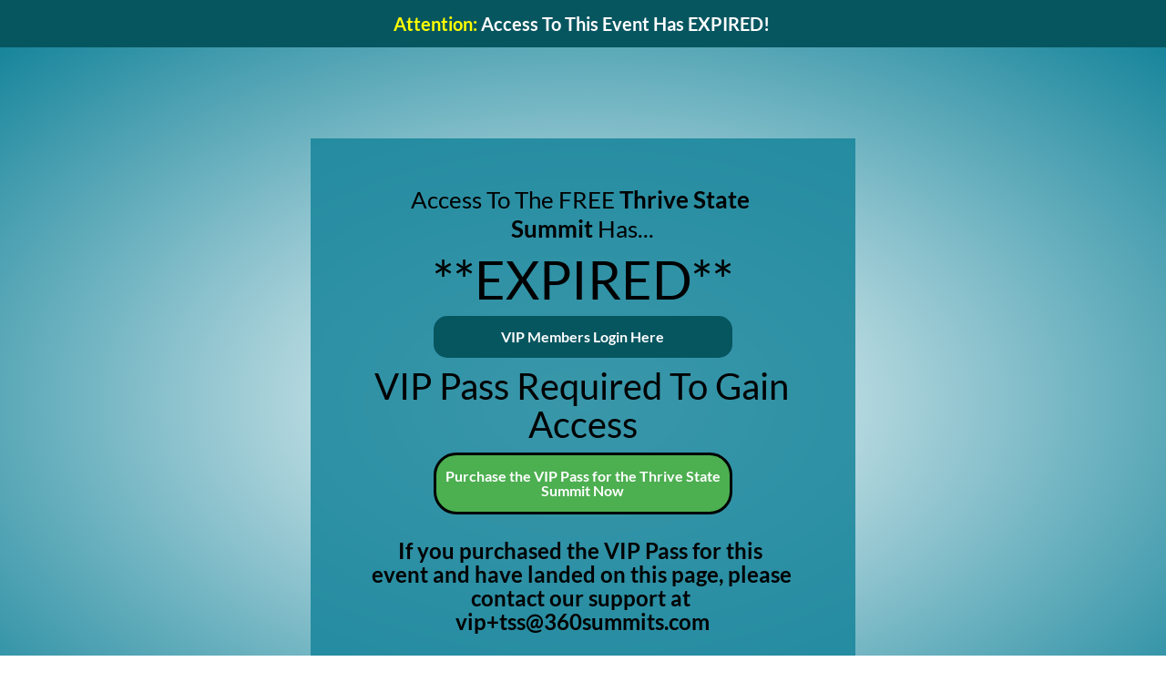

--- FILE ---
content_type: text/html; charset=UTF-8
request_url: https://thrivestatesummit.com/
body_size: 54093
content:
<!DOCTYPE html><html><head> <!-- This page was built using Ontraport Pages v3. Learn more about the most powerful business and marketing automation platform designed for entrepreneurs and sign up for a free trial at Ontraport.com --> <meta charset="utf-8">  <meta name="viewport" content="width=device-width, initial-scale=1.0">  <link rel="localizations" href="//optassets.ontraport.com/opt_assets/static/language_pack/paths/logtxn_paths.json" type="application/vnd.oftn.l10n+json"> <noscript><style>.opt-button--submit{ display: none !important; }</style></noscript> <meta property="og:url" content="https://thrivestatesummit.com/" />
<meta property="og:type" content="article" />
<meta property="og:title" content="Thrive State Summit | Registration" />
<meta property="og:description" content="Eliminate Stress, Fatigue and Burnout While Unlocking The Secrets to Peak Performance at Any Age!" />
<meta property="og:image" content="https://i.ontraport.com/251196.8de0367ebfa81fc26563eab25c1d29f0.JPEG" />

<script>
!function(f,b,e,v,n,t,s)
{if(f.fbq)return;n=f.fbq=function(){n.callMethod?
n.callMethod.apply(n,arguments):n.queue.push(arguments)};
if(!f._fbq)f._fbq=n;n.push=n;n.loaded=!0;n.version='2.0';
n.queue=[];t=b.createElement(e);t.async=!0;
t.src=v;s=b.getElementsByTagName(e)[0];
s.parentNode.insertBefore(t,s)}(window, document,'script',
'https://connect.facebook.net/en_US/fbevents.js');
fbq('init', '3193490767362332');
fbq('track', 'PageView');
</script>
<noscript><img height="1" width="1" style="display:none"
src="https://www.facebook.com/tr?id=3193490767362332&ev=PageView&noscript=1"
/></noscript>
 <link rel="preload stylesheet" as="style" href="//optassets.ontraport.com/opt_assets/elements_v3/common/materialize/css/opt-styles.min.css?1769472303"><style class="theme-style">h1, .h1.h1.h1 { font-family: 'Lato', sans-serif; font-size: 40px; line-height: 46px; font-weight: 500; text-decoration: inherit;}h2, .h2.h2.h2 { font-family: 'Lato', sans-serif; font-size: 26px; line-height: 28px; font-weight: 500; text-decoration: inherit;}h3, .h3.h3.h3 { font-family: 'Lato', sans-serif; font-size: 32px; line-height: 36px; font-weight: 500; text-decoration: inherit;}.label.label.label { font-family: 'Open Sans', sans-serif; font-size: 16px; line-height: 16px; font-weight: 300; text-decoration: inherit;}.button.button.button { font-family: 'Lato', sans-serif; font-size: 16px; line-height: 16px; font-weight: 600; text-decoration: inherit;}.large-body-text.large-body-text.large-body-text { font-family: 'Lato', sans-serif; font-size: 20px; line-height: 26px; font-weight: 300; text-decoration: inherit;}.body-text.body-text.body-text { font-family: 'Lato', sans-serif; font-size: 18px; line-height: 22px; font-weight: 400; text-decoration: inherit;}blockquote, .blockquote.blockquote.blockquote { font-family: 'Lato', sans-serif; font-size: 20px; line-height: 26px; font-weight: 400; text-decoration: inherit;}:root { --complementary-color: #b72327; --dark-color: #000000; --light-color: #9e9e9e; --primary-color: #22335d; --white-color: #ffffff;}.spacing { padding-top: 20px; padding-bottom: 20px;}[opt-type="background-v3"] .opt-row, .object-record-block-wrapper { max-width: 100%; margin:0 auto;}@media only screen and (max-width: 600px) {h1, .h1.h1.h1 { font-size: 32px; line-height: 36px; text-decoration: inherit;}h2, .h2.h2.h2 { font-family: 'Lato', sans-serif; font-size: 24px; line-height: 28px; font-weight: 500; text-decoration: inherit;}h3, .h3.h3.h3 { font-family: 'Lato', sans-serif; font-size: 28px; line-height: 32px; font-weight: 300; text-decoration: inherit;}.button.button.button { font-family: 'Lato', sans-serif; font-size: 18px; line-height: 18px; font-weight: 600; text-decoration: inherit;}}.spacing { padding-top: 20px; padding-bottom: 20px;}.op-gradient-radial-light-complementary { background:radial-gradient(#9e9e9e, #b72327) } .op-gradient-tb-white-complementary { background:linear-gradient(to bottom, #ffffff, #b72327) } .op-gradient-radial-white-complementary { background:radial-gradient(#ffffff, #b72327) } .op-gradient-radial-white-transparent { background:radial-gradient(#ffffff, rgba(255,255,255,0)) } .op-gradient-radial-white-dark { background:radial-gradient(#ffffff, #000000) } .op-gradient-radial-white-2b2c33 { background:radial-gradient(#ffffff, #2b2c33) } .op-gradient-radial-white-primary { background:radial-gradient(#ffffff, #22335d) } .op-gradient-tb-white-dark { background:linear-gradient(to bottom, #ffffff, #000000) } .op-gradient-radial-light-primary { background:radial-gradient(#9e9e9e, #22335d) } .op-gradient-radial-dark-complementary { background:radial-gradient(#000000, #b72327) } .op-gradient-tlbr-complementary-light { background:linear-gradient(to bottom right, #b72327, #9e9e9e) } .op-gradient-lr-aa00ff-7c4dff { background:linear-gradient(to right, #aa00ff, #7c4dff) } .op-gradient-lr-aa00ff-7c4dff--hover:hover { background:linear-gradient(to right, #aa00ff, #7c4dff) } .op-gradient-tb-66bb6a-a5d6a7 { background:linear-gradient(to bottom, #66bb6a, #a5d6a7) } .op-gradient-tb-66bb6a-a5d6a7--hover:hover { background:linear-gradient(to bottom, #66bb6a, #a5d6a7) } .op-gradient-tb-90caf9-2196f3 { background:linear-gradient(to bottom, #90caf9, #2196f3) } .op-gradient-tb-90caf9-2196f3--hover:hover { background:linear-gradient(to bottom, #90caf9, #2196f3) } .op-gradient-tb-ff4081-c51162 { background:linear-gradient(to bottom, #ff4081, #c51162) } .op-gradient-tb-ff4081-f50057--hover:hover { background:linear-gradient(to bottom, #ff4081, #f50057) } .op-gradient-tb-f57f17-complementary { background:linear-gradient(to bottom, #f57f17, #b72327) } .op-gradient-tb-complementary-complementary { background:linear-gradient(to bottom, #b72327, #b72327) } </style><link rel="shortcut icon" type="image/ico" href="//i.ontraport.com/251196.be955408a44839c499e9e7b4fa13d1a0.PNG"><title>THRIVE STATE SUMMIT | REGISTRATION PAGE</title><meta property="og:title" content="THRIVE STATE SUMMIT | REGISTRATION PAGE"><meta name="twitter:title" content="THRIVE STATE SUMMIT | REGISTRATION PAGE"><meta name="description" content="Eliminate Stress, Fatigue and Burnout While Unlocking The Secrets to Peak Performance at Any Age!"><meta property="og:description" content="Eliminate Stress, Fatigue and Burnout While Unlocking The Secrets to Peak Performance at Any Age!"><meta name="twitter:description" content="Eliminate Stress, Fatigue and Burnout While Unlocking The Secrets to Peak Performance at Any Age!"><meta name="thumbnail" content="https://i.ontraport.com/251196.efe69affc968d105d7050fabc6802bb0.JPEG"><meta property="og:image" content="https://i.ontraport.com/251196.efe69affc968d105d7050fabc6802bb0.JPEG"><meta property="twitter:image" content="https://i.ontraport.com/251196.efe69affc968d105d7050fabc6802bb0.JPEG"><meta name="twitter:card" content="summary_large_image"><meta property="og:type" content="website"><meta property="og:url" content="https://thrivestatesummit.com/"><link rel="dns-prefetch" href="//i.ontraport.com"><link rel="dns-prefetch" href="//optassets.ontraport.com"><link rel="dns-prefetch" href="https://thrivestatesummit.com"><link rel="dns-prefetch" href="https://i.ontraport.com"><link rel="dns-prefetch" href="https://connect.facebook.net"><link rel="dns-prefetch" href="https://www.facebook.com"><link rel="dns-prefetch" href="https://s3.amazonaws.com"><link rel="dns-prefetch" href="https://app.provely.io"><script class="page-theme-color-scripts"> var op = window.op || ( window.op = {} ); op.themeColors = { 'primary-color': '#22335d', 'complementary-color': '#b72327', 'dark-color': '#000000', 'light-color': '#9e9e9e', 'white-color': '#ffffff' }; op.gbGradients = {}; /* * Merge the global block gradient objects into the op objects list of needed gradients * so we have a master list to compare against. Any gradients not in the master list, pass * along to be added to the page via css. */ op.gbGradientMerge = function( gradients, id ) { var temp = {}; Object.keys( gradients ).forEach( function( gradientKey ) { if( !op.gbGradients[ gradientKey ] ) { op.gbGradients[ gradientKey ] = gradients[ gradientKey ]; } } ); if( op.makeGradientCSS && Object.keys( op.gbGradients ).length ) { op.addGbGradientCss( op.gbGradients ); } }; /* * Add a style tag that contains the gradients defined in gbGradients to the DOM * @param gbGradients {object} * @param id {string} block uuid */ op.addGbGradientCss = function( gbGradients ) { var styles = op.makeGradientCSS( gbGradients, op.themeColors ); var head = document.head; var styleTag = document.createElement('style'); styleTag.innerHTML = styles; head.appendChild( styleTag ); } ; </script><script id='dc-param'> dcParam={"object_id":"0","contact_id":"0","hash":"$2a$08$mDLOfo1ZVuLnR5xULmVfMegUV58DC6wGVX.CeVzQYNOhJqbexjc0W"}</script><script id='aws-param'> awsParam="YToyOntzOjQ6Imhhc2giO3M6MzI6IjA1ZmExMmQyZjE4Y2E5ZjFiYTI4MzBlNjhlYThlNDY5IjtzOjY6ImV4cGlyeSI7aToxNzY5NTYwODkxO30="</script><script type='text/javascript'>window._opt_lpid='174.1'; window.isONTRApage = true;</script>
 <meta name='unique' value=1>
 </head><body opt-version="3"> 
<script>(function(w,n) { 
if (typeof(w[n]) == 'undefined'){ob=n+'Obj';w[ob]=[];w[n]=function(){w[ob].push(arguments);}; 
d=document.createElement('script');d.source = 'text/javascript';d.defer=1; 
d.src='https://s3.amazonaws.com/provely-public/w/provely-2.0.js';x=document.getElementsByTagName('script')[0];x.parentNode.insertBefore(d,x);} 
})(window, 'provelys', ''); 
provelys('config', 'baseUrl', 'https://app.provely.io'); 
provelys('data', 'campaignId', '35236'); 
provelys('config', 'track', 1); 
</script> 



<script>(function(w,n) { 
if (typeof(w[n]) == 'undefined'){ob=n+'Obj';w[ob]=[];w[n]=function(){w[ob].push(arguments);}; 
d=document.createElement('script');d.type = 'text/javascript';d.defer=1; 
d.src='https://s3.amazonaws.com/provely-public/w/provely-2.0.js';x=document.getElementsByTagName('script')[0];x.parentNode.insertBefore(d,x);} 
})(window, 'provelys', ''); 
provelys('config', 'baseUrl', 'https://app.provely.io'); 
provelys('data', 'campaignId', '35236'); 
provelys('config', 'widget', 1); 
</script> 
  <div id="fb-root"></div> <div class="opt-container opt-page-background" opt-id="template-background" opt-type="background-v3" data-date-localization="usa-date" style="background-color: transparent;"><div class="js-opt-bg-img bg-color-overlay white-color-background" style="opacity: 1;"></div><!--conditional block #eb5d1e26-d9b8-40a2-77db-99efe42a8e2f--><div id="o99efe42a8e2f" class="opt-row opt-id-eb5d1e26-d9b8-40a2-77db-99efe42a8e2f" opt-id="eb5d1e26-d9b8-40a2-77db-99efe42a8e2f" opt-type="block-v3" data-block-viewport-display="all" page-select="" style="z-index: 21; padding: 0px;"><style id="seb5d1e26-d9b8-40a2-77db-99efe42a8e2f-3">.opt-id-eb5d1e26-d9b8-40a2-77db-99efe42a8e2f [opt-id="3"] .opt-link-style:hover{font-weight: inherit !important;font-style: normal !important;text-decoration: underline !important}</style><style id="seb5d1e26-d9b8-40a2-77db-99efe42a8e2f-3-mobile_font">@media ( max-width: 600px ) { .opt-id-eb5d1e26-d9b8-40a2-77db-99efe42a8e2f [opt-id="3"] .opt-text-wrapper{line-height: 26px !important} }</style><div class="block__style opt-border" opt-id="block-background" style="padding: 14px 0px; background-color: transparent;"><div class="js-opt-bg-img bg-color-overlay complementary-color-background" style="opacity: 1;"></div><div class="container block-align--top"><div class="row" style="z-index: 1;"><div opt-id="1" class="col s12 m12 "><div class="col__style"><div class="sub-row "><div class="sub-col s1"><div class="el__style el-id-3" style="margin-top: 0px; margin-bottom: 0px; padding: 0px;"><div class="opt-element dark-color-text body-text" opt-id="3" opt-element="text" mobile-line-height="26px" style="font-size: 20px; line-height: 24px;"><div class="opt-text-wrapper"><p style="text-align:center"><span class="white-color-text"><b><span style="color:#ffff00"><i></i></span></b></span><b><span style="color:#ffff00"><i>ATTENTION</i>:</span>&nbsp;<span class="white-color-text">Break The Chains Of Anxiety, Stress &amp; Overwhelm. Rewire Your Brain, Amplify Happiness &amp; Revolutionize Your Life!</span></b></p></div></div></div></div></div></div></div></div></div></div><style class="opt-block-spacing-style">@media ( max-width: 600px ) {.opt-id-eb5d1e26-d9b8-40a2-77db-99efe42a8e2f{padding-left:undefinedpx !important;padding-right:undefinedpx !important;}.opt-id-eb5d1e26-d9b8-40a2-77db-99efe42a8e2f .block__style {padding-top:20px !important;padding-bottom:20px !important;padding-left:20px !important;padding-right:20px !important;} }</style></div><!--end conditional block #eb5d1e26-d9b8-40a2-77db-99efe42a8e2f--><!--conditional block #edc39476-6ead-97d4-dafc-2426ab918190--><form id="o2426ab918190" class="opt-row opt-id-edc39476-6ead-97d4-dafc-2426ab918190" opt-id="edc39476-6ead-97d4-dafc-2426ab918190" opt-type="block-v3" action="https://forms.ontraport.com/v2.4/form_processor.php?lpid=174&block_id=edc39476-6ead-97d4-dafc-2426ab918190" role="form" accept-charset="UTF-8" method="post" data-block-viewport-display="desktop" page-select="" style="z-index: 20; padding: 0px;"><style id="sedc39476-6ead-97d4-dafc-2426ab918190">.opt-id-edc39476-6ead-97d4-dafc-2426ab918190 > .opt-border{border-style: none;border-width: 1px}.opt-id-edc39476-6ead-97d4-dafc-2426ab918190 > .opt-border.opt-border > .bg-color-overlay > .border-arrow--bottom{border-style: none;border-width: 1px}</style><style id="sedc39476-6ead-97d4-dafc-2426ab918190-61">.opt-id-edc39476-6ead-97d4-dafc-2426ab918190 [opt-id="61"] .opt-link-style:hover{font-weight: inherit !important;font-style: normal !important;text-decoration: underline !important}</style><style id="sedc39476-6ead-97d4-dafc-2426ab918190-60">.opt-id-edc39476-6ead-97d4-dafc-2426ab918190 [opt-id="60"] .opt-link-style:hover{font-weight: inherit !important;font-style: normal !important;text-decoration: underline !important}</style><style id="sedc39476-6ead-97d4-dafc-2426ab918190-48">.opt-id-edc39476-6ead-97d4-dafc-2426ab918190 [opt-id="48"].opt-border{border-style: solid;border-width: 3px;border-top-left-radius: 25px;border-top-right-radius: 25px;border-bottom-left-radius: 25px;border-bottom-right-radius: 25px}.opt-id-edc39476-6ead-97d4-dafc-2426ab918190 [opt-id="48"].opt-border.opt-border > .bg-color-overlay > .border-arrow--bottom{border-style: solid;border-width: 3px}</style><style id="sedc39476-6ead-97d4-dafc-2426ab918190-47">.opt-id-edc39476-6ead-97d4-dafc-2426ab918190 [opt-id="47"] .opt-border{border-style: solid;border-color: #9e9e9e;border-width: 1px;border-top-left-radius: 3px;border-top-right-radius: 3px;border-bottom-left-radius: 3px;border-bottom-right-radius: 3px}.opt-id-edc39476-6ead-97d4-dafc-2426ab918190 [opt-id="47"] .opt-border:hover{border-color: #9e9e9e}.opt-id-edc39476-6ead-97d4-dafc-2426ab918190 [opt-id="47"] .opt-border:focus{border-color: #9e9e9e}.opt-id-edc39476-6ead-97d4-dafc-2426ab918190 [opt-id="47"] .opt-border.opt-border > .bg-color-overlay > .border-arrow--bottom{border-style: solid;border-color: #9e9e9e;border-width: 1px}</style><style id="sedc39476-6ead-97d4-dafc-2426ab918190-46">.opt-id-edc39476-6ead-97d4-dafc-2426ab918190 [opt-id="46"] .opt-border{border-style: solid;border-color: #9e9e9e;border-width: 1px;border-top-left-radius: 3px;border-top-right-radius: 3px;border-bottom-left-radius: 3px;border-bottom-right-radius: 3px}.opt-id-edc39476-6ead-97d4-dafc-2426ab918190 [opt-id="46"] .opt-border:hover{border-color: #9e9e9e}.opt-id-edc39476-6ead-97d4-dafc-2426ab918190 [opt-id="46"] .opt-border:focus{border-color: #9e9e9e}.opt-id-edc39476-6ead-97d4-dafc-2426ab918190 [opt-id="46"] .opt-border.opt-border > .bg-color-overlay > .border-arrow--bottom{border-style: solid;border-color: #9e9e9e;border-width: 1px}</style><style id="sedc39476-6ead-97d4-dafc-2426ab918190-32">.opt-id-edc39476-6ead-97d4-dafc-2426ab918190 [opt-id="32"] .opt-link-style:hover{font-weight: inherit !important;font-style: normal !important;text-decoration: underline !important}</style><style id="sedc39476-6ead-97d4-dafc-2426ab918190-30">.opt-id-edc39476-6ead-97d4-dafc-2426ab918190 [opt-id="30"] .opt-link-style:hover{font-weight: inherit !important;font-style: normal !important;text-decoration: underline !important}</style><style id="sedc39476-6ead-97d4-dafc-2426ab918190-29">.opt-id-edc39476-6ead-97d4-dafc-2426ab918190 [opt-id="29"] .opt-link-style:hover{font-weight: inherit !important;font-style: normal !important;text-decoration: underline !important}</style><style id="sedc39476-6ead-97d4-dafc-2426ab918190-13">.opt-id-edc39476-6ead-97d4-dafc-2426ab918190 [opt-id="13"] .opt-link-style:hover{font-weight: inherit !important;font-style: normal !important;text-decoration: underline !important}</style><style id="sedc39476-6ead-97d4-dafc-2426ab918190-9">.opt-id-edc39476-6ead-97d4-dafc-2426ab918190 [opt-id="9"] .opt-link-style:hover{font-weight: inherit !important;font-style: normal !important;text-decoration: underline !important}</style><style id="sedc39476-6ead-97d4-dafc-2426ab918190-5">.opt-id-edc39476-6ead-97d4-dafc-2426ab918190 [opt-id="5"] .opt-link-style:hover{font-weight: inherit !important;font-style: normal !important;text-decoration: underline !important}</style><style id="sedc39476-6ead-97d4-dafc-2426ab918190-5-mobile_font">@media ( max-width: 600px ) { .opt-id-edc39476-6ead-97d4-dafc-2426ab918190 [opt-id="5"] .opt-text-wrapper{font-family: 'Lato', sans-serif !important;font-size: 26px !important;line-height: 27px !important} }</style><div class="block__style z-depth-00 z-depth-00--hover opt-border dark-color-border dark-color-border--hover" opt-id="block-background" style="padding: 20px 0px; background-color: transparent;"><div class="js-opt-bg-img bg-color-overlay primary-color-background" style="opacity: 1;"></div><div class="container block-align--middle z-depth-00 z-depth-00--hover"><div class="row" style="z-index: 7;"><div opt-id="19" class="col s12 m3 col--empty" style="padding: 0px;"><div class="col__style col__style--center opt-border" style="padding: 0px;"><div class="sub-row "><div class="sub-col--empty"></div></div></div></div><div opt-id="17" class="col s12 m6 " style="padding: 0px;"><div class="col__style col__style--center opt-border" style="padding: 0px;"><div class="sub-row "><div class="sub-col s1"><div class="el__style el-id-65" style="margin: 0px auto 20px; padding: 0px; left: 0px; text-align: center;"><a><div opt-id="65" class="opt-element img-container opt-border opt-lazy-img" style="max-width: 669px; max-height: 136px;"> <img class="responsive-img hover-img" srcset="" title="" alt=""> <img class="responsive-img img opt-lazy-img__img" src="https://app.ontraport.com/images/opt_default_image.png" srcset="https://app.ontraport.com/images/opt_default_image.png" title="" alt="" width="669" height="136" data-src="//i.ontraport.com/251196.22bc8b0d7f6b0b8a4c803c0ffb34b657.PNG" data-srcset="//i.ontraport.com/251196.22bc8b0d7f6b0b8a4c803c0ffb34b657.PNG?ops=640 640w, //i.ontraport.com/251196.22bc8b0d7f6b0b8a4c803c0ffb34b657.PNG?ops=669 669w" style="padding-bottom: calc(20% - 1px);"> <div class="opt-lazy-img__placeholder"></div></div></a></div></div></div></div></div><div opt-id="18" class="col s12 m3 col--empty"><div class="col__style"><div class="sub-row "><div class="sub-col--empty"></div></div></div></div></div><div class="row" style="z-index: 6;"><div opt-id="56" class="col s12 m3 col--empty" style="padding: 0px;"><div class="col__style col__style--center opt-border" style="padding: 0px;"><div class="sub-row "><div class="sub-col--empty"></div></div></div></div><div opt-id="59" class="col s12 m6 "><div class="col__style"><div class="sub-row "><div class="sub-col s1"><div class="el__style el-id-60" style="margin: 10px auto 0px; padding: 0px; left: 0px;"><div class="opt-element dark-color-text body-text" opt-id="60" opt-element="text" data-font-family="" mobile-font-family="" mobile-font-size="" mobile-line-height="" style="line-height: 21px;"><div class="opt-text-wrapper"><div style="text-align:center"><span class="white-color-text"><b>Attend Free Online:</b></span></div></div></div></div></div></div><div class="sub-row "><div class="sub-col s1"><div class="el__style el-id-61" style="margin: 0px auto; padding: 0px; left: 0px;"><div class="opt-element dark-color-text h2" opt-id="61" opt-element="text" data-font-family="" mobile-font-family="" mobile-font-size="" mobile-line-height="" style="font-size: 22px; line-height: 24px;"><div class="opt-text-wrapper"><div style="text-align:center"><span class="white-color-text"><b>February 1-4, 2024</b></span></div></div></div></div></div></div></div></div><div opt-id="58" class="col s12 m3 col--empty" style="padding: 0px;"><div class="col__style col__style--center opt-border" style="padding: 0px;"><div class="sub-row "><div class="sub-col--empty"></div></div></div></div></div><div class="row" style="z-index: 5;"><div opt-id="44" class="col s12 m1 col--empty"><div class="col__style"><div class="sub-row "><div class="sub-col--empty"></div></div></div></div><div opt-id="20" class="col s12 m10 " style="padding: 0px;"><div class="col__style col__style--center opt-border" style="padding: 0px;"><div class="sub-row "><div class="sub-col s1"><div class="el__style el-id-32" style="margin-top: 31px; margin-bottom: 15px; padding: 0px;"><div class="opt-element dark-color-text h1" opt-id="32" opt-element="headline" data-font-family="" mobile-font-family="" mobile-font-size="" mobile-line-height="" style="line-height: 42px;"><div class="opt-text-wrapper"><div style="text-align:center"><span class="white-color-text"><b>Heal Your Brain, Heal Your Life: Rewiring&nbsp;Anxiety, Trauma, Stress and Overwhelm&nbsp;</b></span></div></div><style class="opt-element-spacing-style"> @media ( max-width: 600px ) {.opt-id-edc39476-6ead-97d4-dafc-2426ab918190 .el-id-32, .object-record-block[data-template-id="edc39476-6ead-97d4-dafc-2426ab918190"] .el-id-32 {margin-top:45px !important; } } </style></div></div></div></div></div></div><div opt-id="21" class="col s12 m1 col--empty" style="padding: 0px;"><div class="col__style col__style--top opt-border" style="padding: 25px 32px 0px;"><div class="sub-row "><div class="sub-col--empty"></div></div></div><style class="opt-column-spacing-style"> @media ( max-width: 600px ) {.opt-id-edc39476-6ead-97d4-dafc-2426ab918190 [opt-id="21"] .col__style, .object-record-block[data-template-id="edc39476-6ead-97d4-dafc-2426ab918190"] [opt-id="21"] .col__style { padding-top:0px !important;padding-left:0px !important;padding-right:0px !important; } } </style></div></div><div class="row" style="z-index: 4;"><div opt-id="41" class="col s12 m12 "><div class="col__style"><div class="sub-row "><div class="sub-col s1"><div class="el__style el-id-29" style="margin-top: 0px; margin-bottom: 0px; padding: 0px; max-width: 100%;"><div class="opt-element dark-color-text h3" opt-id="29" opt-element="text" data-font-family="" mobile-font-family="" mobile-font-size="" mobile-line-height="" style="font-size: 28px; line-height: 30px;"><div class="opt-text-wrapper"><div style="text-align:center"><span style="color:#fff176"><b>The FREE Virtual Summit&nbsp;Starts February 1st, 2024</b></span></div></div><style class="opt-element-spacing-style"> @media ( max-width: 600px ) {.opt-id-edc39476-6ead-97d4-dafc-2426ab918190 .el-id-29, .object-record-block[data-template-id="edc39476-6ead-97d4-dafc-2426ab918190"] .el-id-29 {margin-right: 0 !important;margin-left: 0 !important;left:% !important; } } </style></div></div></div></div><div class="sub-row "><div class="sub-col s1"><div class="el__style el-id-5" style="margin-top: 9px; margin-bottom: 5px; padding: 0px; left: 0%; max-width: 100%;"><div class="opt-element dark-color-text h2" opt-id="5" opt-element="text" data-font-family="" mobile-font-family="'Lato', sans-serif" mobile-font-size="26px" mobile-line-height="27px" style="font-size: 22px; line-height: 24px;"><div class="opt-text-wrapper"><div style="text-align:center"><span class="white-color-text">You can't afford to miss this one!</span></div></div><style class="opt-element-spacing-style"> @media ( max-width: 600px ) {.opt-id-edc39476-6ead-97d4-dafc-2426ab918190 .el-id-5, .object-record-block[data-template-id="edc39476-6ead-97d4-dafc-2426ab918190"] .el-id-5 {padding-left:10px !important;padding-right:10px !important;margin-top:24px !important;margin-bottom:30px !important;margin-right: 0 !important;margin-left: 0 !important;left:0% !important; } } </style></div></div></div></div><div class="sub-row "><div class="sub-col s1"><div class="el__style el-id-30" style="margin-top: 0px; margin-bottom: 20px; padding: 0px;"><div class="opt-element dark-color-text body-text" opt-id="30" opt-element="text" data-font-family="" mobile-font-family="" mobile-font-size="" mobile-line-height="" style="line-height: 20px;"><div class="opt-text-wrapper"><div style="text-align:center"><span class="white-color-text">Simply enter your first name and primary email below to register free.</span></div></div></div></div></div></div></div></div></div><div class="row" style="z-index: 3;"><div opt-id="51" class="col s12 m2 col--empty"><div class="col__style"><div class="sub-row "><div class="sub-col--empty"></div></div></div></div><div opt-id="38" class="col s12 m3 "><div class="col__style"><div class="sub-row "><div class="sub-col s1"><div class="el__style el-id-46" style="margin: 0px auto; padding: 0px 5px; left: 0px;"><div class="opt-element opt-input" opt-toggle-icon-button-display="icon" opt-id="46" opt-input-icon-display="none" opt-input-style="custom" opt-input-label-position="top" opt-input-label-alignment="left" opt-input-alignment="left" opt-input-type="text" opt-error-msg="" input_font_style="body-text" input_label_font_style="label" opt-input-allowed-file-types=""> <i opt-type="icon" class="opt-element material-icons dark-color-text" style="font-size: 32px;">settings</i> <div class="opt-input__container input-field"><input id="o2426ab918190-firstname" type="text" name="firstname" class="opt-input__field browser-default opt-border dark-color-text--hover dark-color-text--focus dark-color-placeholder op-input-bg-color-hover-f9fbe7 op-input-bg-color-focus-f9fbe7 white-color-background dark-color-text body-text" required="" placeholder="First Name" style="padding: 8px 0px 8px 10px;"><label for="o2426ab918190-firstname" class="opt-input__label light-color-input-label--focus op-input-label-background-color-focus-transparent light-color-text label" style="padding: 0px 0px 5px 10px; background-color: transparent;"></label></div></div><style class="opt-input-style">input:focus + .op-input-label-background-color-focus-transparent { background-color: transparent !important }.op-input-bg-color-hover-f9fbe7:hover { background-color: #f9fbe7 !important }.op-input-bg-color-focus-f9fbe7:focus { background-color: #f9fbe7 !important }</style></div></div></div></div></div><div opt-id="39" class="col s12 m3 "><div class="col__style"><div class="sub-row "><div class="sub-col s1"><div class="el__style el-id-47" style="margin: 0px auto; padding: 0px 5px; left: 0px;"><div class="opt-element opt-input" opt-toggle-icon-button-display="icon" opt-id="47" opt-input-icon-display="none" opt-input-style="custom" opt-input-label-position="top" opt-input-label-alignment="left" opt-input-alignment="left" opt-input-type="email" opt-error-msg="" input_font_style="body-text" input_label_font_style="label" opt-input-allowed-file-types=""> <i opt-type="icon" class="opt-element material-icons dark-color-text" style="font-size: 32px;">settings</i> <div class="opt-input__container input-field"><input id="o2426ab918190-email" type="email" name="email" class="opt-input__field browser-default opt-border dark-color-text--hover dark-color-text--focus dark-color-placeholder op-input-bg-color-hover-f9fbe7 op-input-bg-color-focus-f9fbe7 white-color-background dark-color-text body-text" required="" placeholder="Primary Email" style="padding: 8px 0px 8px 10px;"><label for="o2426ab918190-email" class="opt-input__label light-color-input-label--focus op-input-label-background-color-focus-transparent light-color-text label" style="padding: 0px 0px 5px 10px; background-color: transparent;"></label></div></div><style class="opt-input-style">input:focus + .op-input-label-background-color-focus-transparent { background-color: transparent !important }.op-input-bg-color-hover-f9fbe7:hover { background-color: #f9fbe7 !important }.op-input-bg-color-focus-f9fbe7:focus { background-color: #f9fbe7 !important }</style></div></div></div></div></div><div opt-id="40" class="col s12 m3 "><div class="col__style"><div class="sub-row "><div class="sub-col s1"><div class="el__style el-id-48" style="margin: 0px auto; padding: 0px 8px; left: 0px; text-align: center;"><a class="opt-element opt-button opt-button--submit white-color-text opt-theme-hover-target complementary-color-background complementary-color-background--hover z-depth-00 z-depth-00--hover opt-border light-color-border light-color-border--hover" opt-id="48" opt-button-style-type="flat" opt-button-icon-display="none" opt-button-width="full" opt-button-type="text" href="javascript://" target="_self" button_text_font="button" button_sub_text_font="body-text" style="padding: 15px 5px;"> <i opt-type="icon" class="opt-element material-icons white-color-text white-color-text--hover" style="font-size: 32px;">settings</i> <div class="opt-button__text-container"> <div class="opt-button__text-target white-color-text white-color-text--hover button">Yes!&nbsp; Register Me For Free</div> <div class="opt-button__sub-text-target white-color-text white-color-text--hover body-text"></div> </div> <style class="opt-element-spacing-style"> @media ( max-width: 600px ) {.opt-id-edc39476-6ead-97d4-dafc-2426ab918190 .el-id-48, .object-record-block[data-template-id="edc39476-6ead-97d4-dafc-2426ab918190"] .el-id-48 {margin-top:15px !important; } } </style></a><noscript><input class="opt-button--noscript" type="submit" value="submit" /></noscript><input type="hidden" id="mr_opsblck" name="mr_opsblck"></div></div></div></div></div><div opt-id="52" class="col s12 m1 col--empty"><div class="col__style"><div class="sub-row "><div class="sub-col--empty"></div></div></div></div></div><div class="row" style="z-index: 2;"><div opt-id="42" class="col s12 m12 "><div class="col__style"><div class="sub-row "><div class="sub-col s1"><div class="el__style el-id-13" style="margin-top: 9px; margin-bottom: 10px; padding: 0px;"><div class="opt-element dark-color-text body-text" opt-id="13" opt-element="text" data-font-family="" mobile-font-family="" mobile-font-size="" mobile-line-height="" style="line-height: 20px;"><div class="opt-text-wrapper"><div style="text-align:center"><span class="white-color-text"><a href="javascript://" target="_blank" title="Link: javascript://" data-file_name="" data-page_select="" data-url_type="default" data-opf-trigger="p2c251196f10" class="opt-link-style white-color-text white-color--hover">Spam Free Zone!&nbsp; We hate spam too!</a></span></div></div><style class="opt-element-spacing-style"> @media ( max-width: 600px ) {.opt-id-edc39476-6ead-97d4-dafc-2426ab918190 .el-id-13, .object-record-block[data-template-id="edc39476-6ead-97d4-dafc-2426ab918190"] .el-id-13 {margin-top:12px !important; } } </style></div></div></div></div></div></div></div><div class="row" style="z-index: 1;"><div opt-id="26" class="col s12 m12 "><div class="col__style"><div class="sub-row "><div class="sub-col s1"><div class="el__style el-id-9" style="margin: 22px auto 10px; padding: 0px; left: 0px;"><div class="opt-element dark-color-text h2" opt-id="9" opt-element="sub-headline" data-font-family="" mobile-font-family="" mobile-font-size="" mobile-line-height=""><div class="opt-text-wrapper"><div style="text-align:center"><span class="white-color-text">Get<span class="primary-color-text">&nbsp;<span style="color:#fff176">FULL ACCESS</span>&nbsp;</span>for free to all event presentations during the&nbsp;<b>Virtual Summit&nbsp;Launch</b>!</span><br></div></div><style class="opt-element-spacing-style"> @media ( max-width: 600px ) {.opt-id-edc39476-6ead-97d4-dafc-2426ab918190 .el-id-9, .object-record-block[data-template-id="edc39476-6ead-97d4-dafc-2426ab918190"] .el-id-9 {margin-top:16px !important; } } </style></div></div></div></div><div class="sub-row "><div class="sub-col s1"><div class="el__style el-id-54" style="margin: 0px auto; padding: 0px; left: 0px; max-width: 49%;"><ontraport-countdown class="opt-element countdown" opt-id="54" month="2" redirect_href="https://thrivestatesummit.com/vip" os-language="en-US" day="5" then="1707141600000" countdown_timer_bg="transparent" file-name="" hour="9" label_font_color="white-color" label_font_style="label" minute="0" page-select="" redirect-target="_self" unit_font_color="white-color" unit_font_style="h2" url-type="default" year="2024" style="background-color: transparent;"> <ul class="countdown-timer__count-down-list"> <li> <span class="ce-days countdown-timer__unit white-color h2">-</span> <br> <span class="countdown-timer__label white-color label"> <span class="custom-el-translatable-text days" data-attr-text="DAYS">DAYS</span> </span> </li> <li> <span class="ce-hours countdown-timer__unit white-color h2">-</span> <br> <span class="countdown-timer__label white-color label"> <span class="custom-el-translatable-text" data-attr-text="HOURS">HOURS</span> </span> </li> <li> <span class="ce-minutes countdown-timer__unit white-color h2">-</span> <br> <span class="countdown-timer__label white-color label"> <span class="custom-el-translatable-text" data-attr-text="MINUTES">MINUTES</span> </span> </li> <li> <span class="ce-seconds countdown-timer__unit white-color h2">-</span> <br> <span class="countdown-timer__label white-color label"> <span class="custom-el-translatable-text" data-attr-text="SECONDS">SECONDS</span> </span> </li> </ul><style class="opt-element-spacing-style"> @media ( max-width: 600px ) {.opt-id-edc39476-6ead-97d4-dafc-2426ab918190 .el-id-54, .object-record-block[data-template-id="edc39476-6ead-97d4-dafc-2426ab918190"] .el-id-54 {margin-right: auto !important;margin-left: auto !important;left: 0 !important;max-width:100% !important; } } </style></ontraport-countdown></div></div></div></div></div></div></div></div><span style="display: none;"><input name="mopsbbk" type="hidden" value="13382C5412BDC85C52E61641:BD51D4E432BBC3749B63D947"/>
<input name="mopbelg" type="hidden" value="0184696:3161116A6CE7E9CE6B4A9E97:546CBA28152A02BF521BFDAD"/>
<input name="uid" type="hidden" value="p2c251196lp174.1.bidedc39476-6ead-97d4-dafc-2426ab918190"/>
<input name="afft_" type="hidden" value=""/>
<input name="aff_" type="hidden" value=""/>
<input name="sess_" type="hidden" value=""/>
<input name="ref_" type="hidden" value=""/>
<input name="own_" type="hidden" value=""/>
<input name="oprid" type="hidden" value=""/>
<input name="contact_id" type="hidden" value=""/>
<input name="utm_source" type="hidden" value=""/>
<input name="utm_medium" type="hidden" value=""/>
<input name="utm_term" type="hidden" value=""/>
<input name="utm_content" type="hidden" value=""/>
<input name="utm_campaign" type="hidden" value=""/>
<input name="referral_page" type="hidden" value=""/>
<input name="_op_gclid" type="hidden" value=""/>
<input name="_op_gcid" type="hidden" value=""/>
<input name="_op_gsid" type="hidden" value=""/>
<input name="_op_gsn" type="hidden" value=""/>
<input name="_fbc" type="hidden" value=""/>
<input name="_fbp" type="hidden" value=""/>
<input name="_op_li_fat_id" type="hidden" value=""/></span><style class="opt-block-spacing-style">@media ( max-width: 600px ) {.opt-id-edc39476-6ead-97d4-dafc-2426ab918190{padding-left:undefinedpx !important;padding-right:undefinedpx !important;}.opt-id-edc39476-6ead-97d4-dafc-2426ab918190 .block__style {padding-top:40px !important;padding-bottom:40px !important;padding-left:20px !important;padding-right:20px !important;} }</style></form><!--end conditional block #edc39476-6ead-97d4-dafc-2426ab918190--><!--conditional block #4aea6014-5b2d-dec9-879f-c8c26f620a8c--><form id="oc8c26f620a8c" class="opt-row opt-id-4aea6014-5b2d-dec9-879f-c8c26f620a8c" opt-id="4aea6014-5b2d-dec9-879f-c8c26f620a8c" opt-type="block-v3" action="https://forms.ontraport.com/v2.4/form_processor.php?lpid=174&block_id=4aea6014-5b2d-dec9-879f-c8c26f620a8c" role="form" accept-charset="UTF-8" method="post" data-block-viewport-display="mobile" page-select="" style="z-index: 19; padding: 0px;"><style id="s4aea6014-5b2d-dec9-879f-c8c26f620a8c">.opt-id-4aea6014-5b2d-dec9-879f-c8c26f620a8c > .opt-border{border-style: none;border-width: 1px}.opt-id-4aea6014-5b2d-dec9-879f-c8c26f620a8c > .opt-border.opt-border > .bg-color-overlay > .border-arrow--bottom{border-style: none;border-width: 1px}</style><style id="s4aea6014-5b2d-dec9-879f-c8c26f620a8c-61">.opt-id-4aea6014-5b2d-dec9-879f-c8c26f620a8c [opt-id="61"] .opt-link-style:hover{font-weight: inherit !important;font-style: normal !important;text-decoration: underline !important}</style><style id="s4aea6014-5b2d-dec9-879f-c8c26f620a8c-60">.opt-id-4aea6014-5b2d-dec9-879f-c8c26f620a8c [opt-id="60"] .opt-link-style:hover{font-weight: inherit !important;font-style: normal !important;text-decoration: underline !important}</style><style id="s4aea6014-5b2d-dec9-879f-c8c26f620a8c-48">.opt-id-4aea6014-5b2d-dec9-879f-c8c26f620a8c [opt-id="48"].opt-border{border-style: solid;border-width: 3px;border-top-left-radius: 25px;border-top-right-radius: 25px;border-bottom-left-radius: 25px;border-bottom-right-radius: 25px}.opt-id-4aea6014-5b2d-dec9-879f-c8c26f620a8c [opt-id="48"].opt-border.opt-border > .bg-color-overlay > .border-arrow--bottom{border-style: solid;border-width: 3px}</style><style id="s4aea6014-5b2d-dec9-879f-c8c26f620a8c-47">.opt-id-4aea6014-5b2d-dec9-879f-c8c26f620a8c [opt-id="47"] .opt-border{border-style: solid;border-color: #9e9e9e;border-width: 1px;border-top-left-radius: 3px;border-top-right-radius: 3px;border-bottom-left-radius: 3px;border-bottom-right-radius: 3px}.opt-id-4aea6014-5b2d-dec9-879f-c8c26f620a8c [opt-id="47"] .opt-border:hover{border-color: #9e9e9e}.opt-id-4aea6014-5b2d-dec9-879f-c8c26f620a8c [opt-id="47"] .opt-border:focus{border-color: #9e9e9e}.opt-id-4aea6014-5b2d-dec9-879f-c8c26f620a8c [opt-id="47"] .opt-border.opt-border > .bg-color-overlay > .border-arrow--bottom{border-style: solid;border-color: #9e9e9e;border-width: 1px}</style><style id="s4aea6014-5b2d-dec9-879f-c8c26f620a8c-46">.opt-id-4aea6014-5b2d-dec9-879f-c8c26f620a8c [opt-id="46"] .opt-border{border-style: solid;border-color: #9e9e9e;border-width: 1px;border-top-left-radius: 3px;border-top-right-radius: 3px;border-bottom-left-radius: 3px;border-bottom-right-radius: 3px}.opt-id-4aea6014-5b2d-dec9-879f-c8c26f620a8c [opt-id="46"] .opt-border:hover{border-color: #9e9e9e}.opt-id-4aea6014-5b2d-dec9-879f-c8c26f620a8c [opt-id="46"] .opt-border:focus{border-color: #9e9e9e}.opt-id-4aea6014-5b2d-dec9-879f-c8c26f620a8c [opt-id="46"] .opt-border.opt-border > .bg-color-overlay > .border-arrow--bottom{border-style: solid;border-color: #9e9e9e;border-width: 1px}</style><style id="s4aea6014-5b2d-dec9-879f-c8c26f620a8c-32">.opt-id-4aea6014-5b2d-dec9-879f-c8c26f620a8c [opt-id="32"] .opt-link-style:hover{font-weight: inherit !important;font-style: normal !important;text-decoration: underline !important}</style><style id="s4aea6014-5b2d-dec9-879f-c8c26f620a8c-30">.opt-id-4aea6014-5b2d-dec9-879f-c8c26f620a8c [opt-id="30"] .opt-link-style:hover{font-weight: inherit !important;font-style: normal !important;text-decoration: underline !important}</style><style id="s4aea6014-5b2d-dec9-879f-c8c26f620a8c-29">.opt-id-4aea6014-5b2d-dec9-879f-c8c26f620a8c [opt-id="29"] .opt-link-style:hover{font-weight: inherit !important;font-style: normal !important;text-decoration: underline !important}</style><style id="s4aea6014-5b2d-dec9-879f-c8c26f620a8c-13">.opt-id-4aea6014-5b2d-dec9-879f-c8c26f620a8c [opt-id="13"] .opt-link-style:hover{font-weight: inherit !important;font-style: normal !important;text-decoration: underline !important}</style><style id="s4aea6014-5b2d-dec9-879f-c8c26f620a8c-9">.opt-id-4aea6014-5b2d-dec9-879f-c8c26f620a8c [opt-id="9"] .opt-link-style:hover{font-weight: inherit !important;font-style: normal !important;text-decoration: underline !important}</style><style id="s4aea6014-5b2d-dec9-879f-c8c26f620a8c-5">.opt-id-4aea6014-5b2d-dec9-879f-c8c26f620a8c [opt-id="5"] .opt-link-style:hover{font-weight: inherit !important;font-style: normal !important;text-decoration: underline !important}</style><style id="s4aea6014-5b2d-dec9-879f-c8c26f620a8c-5-mobile_font">@media ( max-width: 600px ) { .opt-id-4aea6014-5b2d-dec9-879f-c8c26f620a8c [opt-id="5"] .opt-text-wrapper{font-family: 'Lato', sans-serif !important;font-size: 26px !important;line-height: 27px !important} }</style><div class="block__style z-depth-00 z-depth-00--hover opt-border dark-color-border dark-color-border--hover" opt-id="block-background" style="padding: 20px 0px; background-color: transparent;"><div class="js-opt-bg-img bg-color-overlay primary-color-background" style="opacity: 1;"></div><div class="container block-align--middle z-depth-00 z-depth-00--hover"><div class="row" style="z-index: 7;"><div opt-id="19" class="col s12 m3 col--empty" style="padding: 0px;"><div class="col__style col__style--center opt-border" style="padding: 0px;"><div class="sub-row "><div class="sub-col--empty"></div></div></div></div><div opt-id="17" class="col s12 m6 " style="padding: 0px;"><div class="col__style col__style--center opt-border" style="padding: 0px;"><div class="sub-row "><div class="sub-col s1"><div class="el__style el-id-65" style="margin: 0px auto 20px; padding: 0px; left: 0px; text-align: center;"><a><div opt-id="65" class="opt-element img-container opt-border opt-lazy-img" style="max-width: 669px; max-height: 136px;"> <img class="responsive-img hover-img" srcset="" title="" alt=""> <img class="responsive-img img opt-lazy-img__img" src="https://app.ontraport.com/images/opt_default_image.png" srcset="https://app.ontraport.com/images/opt_default_image.png" title="" alt="" width="669" height="136" data-src="//i.ontraport.com/251196.22bc8b0d7f6b0b8a4c803c0ffb34b657.PNG" data-srcset="//i.ontraport.com/251196.22bc8b0d7f6b0b8a4c803c0ffb34b657.PNG?ops=640 640w, //i.ontraport.com/251196.22bc8b0d7f6b0b8a4c803c0ffb34b657.PNG?ops=669 669w" style="padding-bottom: calc(20% - 1px);"> <div class="opt-lazy-img__placeholder"></div></div></a></div></div></div></div></div><div opt-id="18" class="col s12 m3 col--empty"><div class="col__style"><div class="sub-row "><div class="sub-col--empty"></div></div></div></div></div><div class="row" style="z-index: 6;"><div opt-id="56" class="col s12 m3 col--empty" style="padding: 0px;"><div class="col__style col__style--center opt-border" style="padding: 0px;"><div class="sub-row "><div class="sub-col--empty"></div></div></div></div><div opt-id="59" class="col s12 m6 "><div class="col__style"><div class="sub-row "><div class="sub-col s1"><div class="el__style el-id-60" style="margin: 10px auto 0px; padding: 0px; left: 0px;"><div class="opt-element dark-color-text body-text" opt-id="60" opt-element="text" data-font-family="" mobile-font-family="" mobile-font-size="" mobile-line-height="" style="line-height: 21px;"><div class="opt-text-wrapper"><div style="text-align:center"><span class="white-color-text"><b>Attend Free Online:</b></span></div></div></div></div></div></div><div class="sub-row "><div class="sub-col s1"><div class="el__style el-id-61" style="margin: 0px auto; padding: 0px; left: 0px;"><div class="opt-element dark-color-text h2" opt-id="61" opt-element="text" data-font-family="" mobile-font-family="" mobile-font-size="" mobile-line-height="" style="font-size: 22px; line-height: 24px;"><div class="opt-text-wrapper"><div style="text-align:center"><span class="white-color-text"><b>February 1-4, 2024</b></span></div></div></div></div></div></div></div></div><div opt-id="58" class="col s12 m3 col--empty" style="padding: 0px;"><div class="col__style col__style--center opt-border" style="padding: 0px;"><div class="sub-row "><div class="sub-col--empty"></div></div></div></div></div><div class="row" style="z-index: 5;"><div opt-id="44" class="col s12 m1 col--empty"><div class="col__style"><div class="sub-row "><div class="sub-col--empty"></div></div></div></div><div opt-id="20" class="col s12 m10 " style="padding: 0px;"><div class="col__style col__style--center opt-border" style="padding: 0px;"><div class="sub-row "><div class="sub-col s1"><div class="el__style el-id-32" style="margin-top: 31px; margin-bottom: 15px; padding: 0px;"><div class="opt-element dark-color-text h1" opt-id="32" opt-element="headline" data-font-family="" mobile-font-family="" mobile-font-size="" mobile-line-height="" style="line-height: 42px;"><div class="opt-text-wrapper"><div style="text-align:center"><span class="white-color-text"><b>Heal Your Brain, Heal Your Life: Rewiring&nbsp;Anxiety, Trauma, Stress and Overwhelm</b></span><br></div></div><style class="opt-element-spacing-style"> @media ( max-width: 600px ) {.opt-id-4aea6014-5b2d-dec9-879f-c8c26f620a8c .el-id-32, .object-record-block[data-template-id="4aea6014-5b2d-dec9-879f-c8c26f620a8c"] .el-id-32 {margin-top:45px !important; } } </style></div></div></div></div></div></div><div opt-id="21" class="col s12 m1 col--empty" style="padding: 0px;"><div class="col__style col__style--top opt-border" style="padding: 25px 32px 0px;"><div class="sub-row "><div class="sub-col--empty"></div></div></div><style class="opt-column-spacing-style"> @media ( max-width: 600px ) {.opt-id-4aea6014-5b2d-dec9-879f-c8c26f620a8c [opt-id="21"] .col__style, .object-record-block[data-template-id="4aea6014-5b2d-dec9-879f-c8c26f620a8c"] [opt-id="21"] .col__style { padding-top:0px !important;padding-left:0px !important;padding-right:0px !important; } } </style></div></div><div class="row" style="z-index: 4;"><div opt-id="41" class="col s12 m12 "><div class="col__style"><div class="sub-row "><div class="sub-col s1"><div class="el__style el-id-29" style="margin-top: 0px; margin-bottom: 0px; padding: 0px; max-width: 100%;"><div class="opt-element dark-color-text h3" opt-id="29" opt-element="text" data-font-family="" mobile-font-family="" mobile-font-size="" mobile-line-height="" style="line-height: 34px;"><div class="opt-text-wrapper"><div style="text-align:center"><span style="color:#fff176"><b>The FREE Virtual Summit&nbsp;Starts February 1st, 2024</b></span></div></div><style class="opt-element-spacing-style"> @media ( max-width: 600px ) {.opt-id-4aea6014-5b2d-dec9-879f-c8c26f620a8c .el-id-29, .object-record-block[data-template-id="4aea6014-5b2d-dec9-879f-c8c26f620a8c"] .el-id-29 {margin-right: 0 !important;margin-left: 0 !important;left:% !important; } } </style></div></div></div></div><div class="sub-row "><div class="sub-col s1"><div class="el__style el-id-5" style="margin-top: 9px; margin-bottom: 5px; padding: 0px; left: 0%; max-width: 100%;"><div class="opt-element dark-color-text h2" opt-id="5" opt-element="text" data-font-family="" mobile-font-family="'Lato', sans-serif" mobile-font-size="26px" mobile-line-height="27px" style="font-size: 22px; line-height: 24px;"><div class="opt-text-wrapper"><div style="text-align:center"><span class="white-color-text">You can't afford to miss this one!</span></div></div><style class="opt-element-spacing-style"> @media ( max-width: 600px ) {.opt-id-4aea6014-5b2d-dec9-879f-c8c26f620a8c .el-id-5, .object-record-block[data-template-id="4aea6014-5b2d-dec9-879f-c8c26f620a8c"] .el-id-5 {padding-left:10px !important;padding-right:10px !important;margin-top:24px !important;margin-bottom:30px !important;margin-right: 0 !important;margin-left: 0 !important;left:0% !important; } } </style></div></div></div></div><div class="sub-row "><div class="sub-col s1"><div class="el__style el-id-30" style="margin-top: 0px; margin-bottom: 20px; padding: 0px;"><div class="opt-element dark-color-text body-text" opt-id="30" opt-element="text" data-font-family="" mobile-font-family="" mobile-font-size="" mobile-line-height="" style="line-height: 20px;"><div class="opt-text-wrapper"><div style="text-align:center"><span class="white-color-text">Simply enter your first name and primary email below to register free.</span></div></div></div></div></div></div></div></div></div><div class="row" style="z-index: 3;"><div opt-id="51" class="col s12 m2 col--empty"><div class="col__style"><div class="sub-row "><div class="sub-col--empty"></div></div></div></div><div opt-id="38" class="col s12 m3 "><div class="col__style"><div class="sub-row "><div class="sub-col s1"><div class="el__style el-id-46" style="margin: 0px auto; padding: 0px 5px; left: 0px;"><div class="opt-element opt-input" opt-toggle-icon-button-display="icon" opt-id="46" opt-input-icon-display="none" opt-input-style="custom" opt-input-label-position="top" opt-input-label-alignment="left" opt-input-alignment="left" opt-input-type="text" opt-error-msg="" input_font_style="body-text" input_label_font_style="label" opt-input-allowed-file-types=""> <i opt-type="icon" class="opt-element material-icons dark-color-text" style="font-size: 32px;">settings</i> <div class="opt-input__container input-field"><input id="oc8c26f620a8c-firstname" type="text" name="firstname" class="opt-input__field browser-default opt-border dark-color-text--hover dark-color-text--focus dark-color-placeholder op-input-bg-color-hover-f9fbe7 op-input-bg-color-focus-f9fbe7 white-color-background dark-color-text body-text" required="" placeholder="First Name" style="padding: 8px 0px 8px 10px;"><label for="oc8c26f620a8c-firstname" class="opt-input__label light-color-input-label--focus op-input-label-background-color-focus-transparent light-color-text label" style="padding: 0px 0px 5px 10px; background-color: transparent;"></label></div></div><style class="opt-input-style">input:focus + .op-input-label-background-color-focus-transparent { background-color: transparent !important }.op-input-bg-color-hover-f9fbe7:hover { background-color: #f9fbe7 !important }.op-input-bg-color-focus-f9fbe7:focus { background-color: #f9fbe7 !important }</style></div></div></div></div></div><div opt-id="39" class="col s12 m3 "><div class="col__style"><div class="sub-row "><div class="sub-col s1"><div class="el__style el-id-47" style="margin: 0px auto; padding: 0px 5px; left: 0px;"><div class="opt-element opt-input" opt-toggle-icon-button-display="icon" opt-id="47" opt-input-icon-display="none" opt-input-style="custom" opt-input-label-position="top" opt-input-label-alignment="left" opt-input-alignment="left" opt-input-type="email" opt-error-msg="" input_font_style="body-text" input_label_font_style="label" opt-input-allowed-file-types=""> <i opt-type="icon" class="opt-element material-icons dark-color-text" style="font-size: 32px;">settings</i> <div class="opt-input__container input-field"><input id="oc8c26f620a8c-email" type="email" name="email" class="opt-input__field browser-default opt-border dark-color-text--hover dark-color-text--focus dark-color-placeholder op-input-bg-color-hover-f9fbe7 op-input-bg-color-focus-f9fbe7 white-color-background dark-color-text body-text" required="" placeholder="Primary Email" style="padding: 8px 0px 8px 10px;"><label for="oc8c26f620a8c-email" class="opt-input__label light-color-input-label--focus op-input-label-background-color-focus-transparent light-color-text label" style="padding: 0px 0px 5px 10px; background-color: transparent;"></label></div></div><style class="opt-input-style">input:focus + .op-input-label-background-color-focus-transparent { background-color: transparent !important }.op-input-bg-color-hover-f9fbe7:hover { background-color: #f9fbe7 !important }.op-input-bg-color-focus-f9fbe7:focus { background-color: #f9fbe7 !important }</style></div></div></div></div></div><div opt-id="40" class="col s12 m3 "><div class="col__style"><div class="sub-row "><div class="sub-col s1"><div class="el__style el-id-48" style="margin: 0px auto; padding: 0px 8px; left: 0px; text-align: center;"><a class="opt-element opt-button opt-button--submit white-color-text opt-theme-hover-target complementary-color-background complementary-color-background--hover z-depth-00 z-depth-00--hover opt-border light-color-border light-color-border--hover" opt-id="48" opt-button-style-type="flat" opt-button-icon-display="none" opt-button-width="full" opt-button-type="text" href="javascript://" target="_self" button_text_font="button" button_sub_text_font="body-text" style="padding: 15px 5px;"> <i opt-type="icon" class="opt-element material-icons white-color-text white-color-text--hover" style="font-size: 32px;">settings</i> <div class="opt-button__text-container"> <div class="opt-button__text-target white-color-text white-color-text--hover button">Yes!&nbsp; Register Me For Free</div> <div class="opt-button__sub-text-target white-color-text white-color-text--hover body-text"></div> </div> <style class="opt-element-spacing-style"> @media ( max-width: 600px ) {.opt-id-4aea6014-5b2d-dec9-879f-c8c26f620a8c .el-id-48, .object-record-block[data-template-id="4aea6014-5b2d-dec9-879f-c8c26f620a8c"] .el-id-48 {margin-top:15px !important; } } </style></a><noscript>noScriptSubmitBtn</noscript><input type="hidden" id="mr_opsblck" name="mr_opsblck"></div></div></div></div></div><div opt-id="52" class="col s12 m1 col--empty"><div class="col__style"><div class="sub-row "><div class="sub-col--empty"></div></div></div></div></div><div class="row" style="z-index: 2;"><div opt-id="42" class="col s12 m12 "><div class="col__style"><div class="sub-row "><div class="sub-col s1"><div class="el__style el-id-13" style="margin-top: 9px; margin-bottom: 10px; padding: 0px;"><div class="opt-element dark-color-text body-text" opt-id="13" opt-element="text" data-font-family="" mobile-font-family="" mobile-font-size="" mobile-line-height="" style="line-height: 20px;"><div class="opt-text-wrapper"><div style="text-align:center"><span class="white-color-text"><a href="javascript://" target="_blank" title="Link: javascript://" data-file_name="" data-page_select="" data-url_type="default" data-opf-trigger="p2c251196f10" class="opt-link-style white-color-text white-color--hover">Spam Free Zone!&nbsp; We hate spam too!</a></span></div></div><style class="opt-element-spacing-style"> @media ( max-width: 600px ) {.opt-id-4aea6014-5b2d-dec9-879f-c8c26f620a8c .el-id-13, .object-record-block[data-template-id="4aea6014-5b2d-dec9-879f-c8c26f620a8c"] .el-id-13 {margin-top:12px !important; } } </style></div></div></div></div></div></div></div><div class="row" style="z-index: 1;"><div opt-id="26" class="col s12 m12 "><div class="col__style"><div class="sub-row "><div class="sub-col s1"><div class="el__style el-id-9" style="margin: 22px auto 10px; padding: 0px; left: 0px;"><div class="opt-element dark-color-text h2" opt-id="9" opt-element="sub-headline" data-font-family="" mobile-font-family="" mobile-font-size="" mobile-line-height=""><div class="opt-text-wrapper"><div style="text-align:center"><span class="white-color-text">Get<span class="primary-color-text">&nbsp;<span style="color:#fff176">FULL ACCESS</span>&nbsp;</span>for free to all event presentations during the&nbsp;<b>Virtual Summit&nbsp;Launch</b>!</span><br></div></div><style class="opt-element-spacing-style"> @media ( max-width: 600px ) {.opt-id-4aea6014-5b2d-dec9-879f-c8c26f620a8c .el-id-9, .object-record-block[data-template-id="4aea6014-5b2d-dec9-879f-c8c26f620a8c"] .el-id-9 {margin-top:16px !important; } } </style></div></div></div></div><div class="sub-row "><div class="sub-col s1"><div class="el__style el-id-54" style="margin: 0px auto; padding: 0px; left: 0px; max-width: 49%;"><ontraport-countdown class="opt-element countdown" opt-id="54" month="2" redirect_href="https://thrivestatesummit.com/vip" os-language="en-US" day="5" then="1707141600000" countdown_timer_bg="transparent" file-name="" hour="9" label_font_color="white-color" label_font_style="label" minute="0" page-select="" redirect-target="_self" unit_font_color="white-color" unit_font_style="h2" url-type="default" year="2024" style="background-color: transparent;"> <ul class="countdown-timer__count-down-list"> <li> <span class="ce-days countdown-timer__unit white-color h2">-</span> <br> <span class="countdown-timer__label white-color label"> <span class="custom-el-translatable-text days" data-attr-text="DAYS">DAYS</span> </span> </li> <li> <span class="ce-hours countdown-timer__unit white-color h2">-</span> <br> <span class="countdown-timer__label white-color label"> <span class="custom-el-translatable-text" data-attr-text="HOURS">HOURS</span> </span> </li> <li> <span class="ce-minutes countdown-timer__unit white-color h2">-</span> <br> <span class="countdown-timer__label white-color label"> <span class="custom-el-translatable-text" data-attr-text="MINUTES">MINUTES</span> </span> </li> <li> <span class="ce-seconds countdown-timer__unit white-color h2">-</span> <br> <span class="countdown-timer__label white-color label"> <span class="custom-el-translatable-text" data-attr-text="SECONDS">SECONDS</span> </span> </li> </ul><style class="opt-element-spacing-style"> @media ( max-width: 600px ) {.opt-id-4aea6014-5b2d-dec9-879f-c8c26f620a8c .el-id-54, .object-record-block[data-template-id="4aea6014-5b2d-dec9-879f-c8c26f620a8c"] .el-id-54 {margin-right: auto !important;margin-left: auto !important;left: 0 !important;max-width:100% !important; } } </style></ontraport-countdown></div></div></div></div></div></div></div></div><span style="display: none;"><input name="mopsbbk" type="hidden" value="42D9E1BD5554F8AE2D5B91DF:042EB1454C95F0800F68D34E"/>
<input name="mopbelg" type="hidden" value="0184696:AF8DEB43FCFA77CC9B1CCAAE:D0F04EA8C2715262EB766041"/>
<input name="uid" type="hidden" value="p2c251196lp174.1.bid4aea6014-5b2d-dec9-879f-c8c26f620a8c"/>
<input name="afft_" type="hidden" value=""/>
<input name="aff_" type="hidden" value=""/>
<input name="sess_" type="hidden" value=""/>
<input name="ref_" type="hidden" value=""/>
<input name="own_" type="hidden" value=""/>
<input name="oprid" type="hidden" value=""/>
<input name="contact_id" type="hidden" value=""/>
<input name="utm_source" type="hidden" value=""/>
<input name="utm_medium" type="hidden" value=""/>
<input name="utm_term" type="hidden" value=""/>
<input name="utm_content" type="hidden" value=""/>
<input name="utm_campaign" type="hidden" value=""/>
<input name="referral_page" type="hidden" value=""/>
<input name="_op_gclid" type="hidden" value=""/>
<input name="_op_gcid" type="hidden" value=""/>
<input name="_op_gsid" type="hidden" value=""/>
<input name="_op_gsn" type="hidden" value=""/>
<input name="_fbc" type="hidden" value=""/>
<input name="_fbp" type="hidden" value=""/>
<input name="_op_li_fat_id" type="hidden" value=""/></span><style class="opt-block-spacing-style">@media ( max-width: 600px ) {.opt-id-4aea6014-5b2d-dec9-879f-c8c26f620a8c{padding-left:undefinedpx !important;padding-right:undefinedpx !important;}.opt-id-4aea6014-5b2d-dec9-879f-c8c26f620a8c .block__style {padding-top:40px !important;padding-bottom:40px !important;padding-left:20px !important;padding-right:20px !important;} }</style></form><!--end conditional block #4aea6014-5b2d-dec9-879f-c8c26f620a8c--><div id="o031eddd9fd7d" class="opt-row opt-id-a3d5cae6-7eb6-894a-6af8-031eddd9fd7d" opt-id="a3d5cae6-7eb6-894a-6af8-031eddd9fd7d" opt-type="block-v3" data-block-viewport-display="all" page-select="" style="z-index: 18; padding: 0px;"><style id="sa3d5cae6-7eb6-894a-6af8-031eddd9fd7d">.opt-id-a3d5cae6-7eb6-894a-6af8-031eddd9fd7d > .opt-border{border-style: solid;border-width: 5px;border-top-left-radius: 0px;border-top-right-radius: 0px;border-bottom-left-radius: 0px;border-bottom-right-radius: 0px}.opt-id-a3d5cae6-7eb6-894a-6af8-031eddd9fd7d > .opt-border.opt-border > .bg-color-overlay > .border-arrow--bottom{border-style: solid;border-width: 5px}</style><style id="sa3d5cae6-7eb6-894a-6af8-031eddd9fd7d-15">.opt-id-a3d5cae6-7eb6-894a-6af8-031eddd9fd7d [opt-id="15"] .opt-link-style:hover{font-weight: inherit !important;font-style: normal !important;text-decoration: underline !important}</style><style id="sa3d5cae6-7eb6-894a-6af8-031eddd9fd7d-14">.opt-id-a3d5cae6-7eb6-894a-6af8-031eddd9fd7d [opt-id="14"] .opt-link-style:hover{font-weight: inherit !important;font-style: normal !important;text-decoration: underline !important}</style><style id="sa3d5cae6-7eb6-894a-6af8-031eddd9fd7d-13">.opt-id-a3d5cae6-7eb6-894a-6af8-031eddd9fd7d [opt-id="13"] .opt-link-style:hover{font-weight: inherit !important;font-style: normal !important;text-decoration: underline !important}</style><style id="sa3d5cae6-7eb6-894a-6af8-031eddd9fd7d-12">.opt-id-a3d5cae6-7eb6-894a-6af8-031eddd9fd7d [opt-id="12"] .opt-link-style:hover{font-weight: inherit !important;font-style: normal !important;text-decoration: underline !important}</style><style id="sa3d5cae6-7eb6-894a-6af8-031eddd9fd7d-11">.opt-id-a3d5cae6-7eb6-894a-6af8-031eddd9fd7d [opt-id="11"] .opt-link-style:hover{font-weight: inherit !important;font-style: normal !important;text-decoration: underline !important}</style><style id="sa3d5cae6-7eb6-894a-6af8-031eddd9fd7d-10">.opt-id-a3d5cae6-7eb6-894a-6af8-031eddd9fd7d [opt-id="10"] .js-opt-bg-img{border-top-left-radius: 1px;border-top-right-radius: 1px;border-bottom-left-radius: 1px;border-bottom-right-radius: 1px}.opt-id-a3d5cae6-7eb6-894a-6af8-031eddd9fd7d [opt-id="10"] > .opt-border{border-style: solid;border-width: 1px;border-top-left-radius: 2px;border-top-right-radius: 2px;border-bottom-left-radius: 2px;border-bottom-right-radius: 2px;overflow: hidden}.opt-id-a3d5cae6-7eb6-894a-6af8-031eddd9fd7d [opt-id="10"] > .opt-border.opt-border > .bg-color-overlay > .border-arrow--bottom{border-style: solid;border-width: 1px}</style><style id="sa3d5cae6-7eb6-894a-6af8-031eddd9fd7d-9">.opt-id-a3d5cae6-7eb6-894a-6af8-031eddd9fd7d [opt-id="9"] .opt-link-style:hover{font-weight: inherit !important;font-style: normal !important;text-decoration: underline !important}</style><style id="sa3d5cae6-7eb6-894a-6af8-031eddd9fd7d-8">.opt-id-a3d5cae6-7eb6-894a-6af8-031eddd9fd7d [opt-id="8"] .js-opt-bg-img{border-top-left-radius: 1px;border-top-right-radius: 1px;border-bottom-left-radius: 1px;border-bottom-right-radius: 1px}.opt-id-a3d5cae6-7eb6-894a-6af8-031eddd9fd7d [opt-id="8"] > .opt-border{border-style: solid;border-width: 1px;border-top-left-radius: 2px;border-top-right-radius: 2px;border-bottom-left-radius: 2px;border-bottom-right-radius: 2px;overflow: hidden}.opt-id-a3d5cae6-7eb6-894a-6af8-031eddd9fd7d [opt-id="8"] > .opt-border.opt-border > .bg-color-overlay > .border-arrow--bottom{border-style: solid;border-width: 1px}</style><style id="sa3d5cae6-7eb6-894a-6af8-031eddd9fd7d-7">.opt-id-a3d5cae6-7eb6-894a-6af8-031eddd9fd7d [opt-id="7"] .opt-link-style:hover{font-weight: inherit !important;font-style: normal !important;text-decoration: underline !important}</style><style id="sa3d5cae6-7eb6-894a-6af8-031eddd9fd7d-6">.opt-id-a3d5cae6-7eb6-894a-6af8-031eddd9fd7d [opt-id="6"] .js-opt-bg-img{border-top-left-radius: 1px;border-top-right-radius: 1px;border-bottom-left-radius: 1px;border-bottom-right-radius: 1px}.opt-id-a3d5cae6-7eb6-894a-6af8-031eddd9fd7d [opt-id="6"] > .opt-border{border-style: solid;border-width: 1px;border-top-left-radius: 2px;border-top-right-radius: 2px;border-bottom-left-radius: 2px;border-bottom-right-radius: 2px;overflow: hidden}.opt-id-a3d5cae6-7eb6-894a-6af8-031eddd9fd7d [opt-id="6"] > .opt-border.opt-border > .bg-color-overlay > .border-arrow--bottom{border-style: solid;border-width: 1px}</style><style id="sa3d5cae6-7eb6-894a-6af8-031eddd9fd7d-5">.opt-id-a3d5cae6-7eb6-894a-6af8-031eddd9fd7d [opt-id="5"] .opt-link-style:hover{font-weight: inherit !important;font-style: normal !important;text-decoration: underline !important}</style><style id="sa3d5cae6-7eb6-894a-6af8-031eddd9fd7d-1">.opt-id-a3d5cae6-7eb6-894a-6af8-031eddd9fd7d [opt-id="1"] .js-opt-bg-img{border-top-left-radius: 1px;border-top-right-radius: 1px;border-bottom-left-radius: 1px;border-bottom-right-radius: 1px}.opt-id-a3d5cae6-7eb6-894a-6af8-031eddd9fd7d [opt-id="1"] > .opt-border{border-style: solid;border-width: 1px;border-top-left-radius: 2px;border-top-right-radius: 2px;border-bottom-left-radius: 2px;border-bottom-right-radius: 2px;overflow: hidden}.opt-id-a3d5cae6-7eb6-894a-6af8-031eddd9fd7d [opt-id="1"] > .opt-border.opt-border > .bg-color-overlay > .border-arrow--bottom{border-style: solid;border-width: 1px}</style><div class="block__style z-depth-00 z-depth-00--hover opt-border white-color-border white-color-border--hover" opt-id="block-background" style="padding: 0px; background: transparent;"><div class="container full-width block-align--middle z-depth-00 z-depth-00--hover"><div class="row" style="z-index: 1;"><div opt-id="1" class="col s12 m3" style="padding: 0px;"><div class="js-opt-bg-img image-background-color" style="background-color: transparent;"></div><div class="col__style col__style--center opt-border white-color-border white-color-border--hover" style="padding: 0px 10px; background: url(&quot;//i.ontraport.com/11634.4b74eecb59eff729a625b100bae24ef6.JPEG&quot;) center center / cover no-repeat;"><div class="js-opt-bg-img image-background-overlay white-color-background" style="opacity: 0.45;"></div><div class="sub-row"><div class="sub-col s1"><div class="el__style el-id-5" style="margin-top: 100px; margin-bottom: 0px; padding: 0px;"><div class="opt-element dark-color-text h2" opt-id="5" opt-element="sub-headline" style="font-size: 27px;"><div class="opt-text-wrapper"><div style="text-align:center"><span class="dark-color-text">ACCESS ANYWHERE GLOBALLY</span><br></div></div></div></div></div></div><div class="sub-row "><div class="sub-col s1"><div class="el__style el-id-12" style="margin: 0px auto 100px; padding: 0px; left: 0px;"><div class="opt-element dark-color-text body-text" opt-id="12" opt-element="text"><div class="opt-text-wrapper"><div style="text-align:center"><span class="dark-color-text">Conveniently Mobile Ready</span></div></div></div></div></div></div></div><style class="opt-column-spacing-style"> @media ( max-width: 600px ) {.opt-id-a3d5cae6-7eb6-894a-6af8-031eddd9fd7d [opt-id="1"] .col__style, .object-record-block[data-template-id="a3d5cae6-7eb6-894a-6af8-031eddd9fd7d"] [opt-id="1"] .col__style { padding-left:0px !important;padding-right:0px !important; } } </style></div><div opt-id="10" class="col s12 m3" style="padding: 0px;"><div class="js-opt-bg-img image-background-color" style="background-color: transparent;"></div><div class="col__style col__style--center opt-border white-color-border white-color-border--hover" style="padding: 0px 10px; background: url(&quot;//i.ontraport.com/195608.5e9bdb8db41253c1e794a9da090d9250.JPEG&quot;) center center / cover no-repeat;"><div class="js-opt-bg-img image-background-overlay white-color-background" style="opacity: 0.45;"></div><div class="sub-row"><div class="sub-col s1"><div class="el__style el-id-11" style="margin: 100px auto 0px; padding: 0px; left: 0px;"><div class="opt-element dark-color-text h2" opt-id="11" opt-element="sub-headline" style="font-size: 26px;"><div class="opt-text-wrapper"><div style="text-align:center"><span class="dark-color-text">EXPERT SPEAKERS TEACH VIRTUALLY ONLINE</span><br></div></div><style class="opt-element-spacing-style"> @media ( max-width: 600px ) {.opt-id-a3d5cae6-7eb6-894a-6af8-031eddd9fd7d .el-id-11, .object-record-block[data-template-id="a3d5cae6-7eb6-894a-6af8-031eddd9fd7d"] .el-id-11 {margin-right: auto !important;margin-left: auto !important;left: 0 !important;max-width:100% !important; } } </style></div></div></div></div><div class="sub-row "><div class="sub-col s1"><div class="el__style el-id-13" style="margin: 0px auto 100px; padding: 0px; left: 0px;"><div class="opt-element dark-color-text body-text" opt-id="13" opt-element="text"><div class="opt-text-wrapper"><div style="text-align:center"><span class="dark-color-text">Learn From The Pros</span></div></div></div></div></div></div></div><style class="opt-column-spacing-style"> @media ( max-width: 600px ) {.opt-id-a3d5cae6-7eb6-894a-6af8-031eddd9fd7d [opt-id="10"] .col__style, .object-record-block[data-template-id="a3d5cae6-7eb6-894a-6af8-031eddd9fd7d"] [opt-id="10"] .col__style { padding-left:0px !important;padding-right:0px !important; } } </style></div><div opt-id="8" class="col s12 m3" style="padding: 0px;"><div class="js-opt-bg-img image-background-color" style="background-color: transparent;"></div><div class="col__style col__style--center opt-border white-color-border white-color-border--hover" style="padding: 0px 10px; background: url(&quot;//i.ontraport.com/11634.ba5aeeb8b7f089724747623237132df6.JPEG&quot;) center center / cover no-repeat;"><div class="js-opt-bg-img image-background-overlay white-color-background" style="opacity: 0.45;"></div><div class="sub-row"><div class="sub-col s1"><div class="el__style el-id-9" style="margin-top: 100px; margin-bottom: 0px; padding: 0px;"><div class="opt-element dark-color-text h2" opt-id="9" opt-element="sub-headline" style="font-size: 26px;"><div class="opt-text-wrapper"><div style="text-align:center"><span class="dark-color-text">ABSOLUTELY FREE TO ATTEND DURING LAUNCH</span><br></div></div></div></div></div></div><div class="sub-row "><div class="sub-col s1"><div class="el__style el-id-14" style="margin: 0px auto 100px; padding: 0px; left: 0px;"><div class="opt-element dark-color-text body-text" opt-id="14" opt-element="text"><div class="opt-text-wrapper"><div style="text-align:center"><span class="dark-color-text">Save Money During Launch</span></div></div></div></div></div></div></div><style class="opt-column-spacing-style"> @media ( max-width: 600px ) {.opt-id-a3d5cae6-7eb6-894a-6af8-031eddd9fd7d [opt-id="8"] .col__style, .object-record-block[data-template-id="a3d5cae6-7eb6-894a-6af8-031eddd9fd7d"] [opt-id="8"] .col__style { padding-left:0px !important;padding-right:0px !important; } } </style></div><div opt-id="6" class="col s12 m3" style="padding: 0px;"><div class="js-opt-bg-img image-background-color" style="background-color: transparent;"></div><div class="col__style col__style--center opt-border white-color-border white-color-border--hover" style="padding: 0px 10px; background: url(&quot;//i.ontraport.com/195608.ee06a46b677304a6daa59048c0e4552e.JPEG&quot;) center center / cover no-repeat;"><div class="js-opt-bg-img image-background-overlay white-color-background" style="opacity: 0.45;"></div><div class="sub-row"><div class="sub-col s1"><div class="el__style el-id-7" style="margin-top: 100px; margin-bottom: 0px; padding: 0px;"><div class="opt-element dark-color-text h2" opt-id="7" opt-element="sub-headline" style="font-size: 26px;"><div class="opt-text-wrapper"><div style="text-align:center"><span class="dark-color-text">SPECIAL BONUSES THAT WILL GIVE YOU THE EDGE</span></div></div></div></div></div></div><div class="sub-row "><div class="sub-col s1"><div class="el__style el-id-15" style="margin: 0px auto 100px; padding: 0px; left: 0px;"><div class="opt-element dark-color-text body-text" opt-id="15" opt-element="text"><div class="opt-text-wrapper"><div style="text-align:center"><span class="dark-color-text">Claim Your Free Gifts</span></div></div></div></div></div></div></div><style class="opt-column-spacing-style"> @media ( max-width: 600px ) {.opt-id-a3d5cae6-7eb6-894a-6af8-031eddd9fd7d [opt-id="6"] .col__style, .object-record-block[data-template-id="a3d5cae6-7eb6-894a-6af8-031eddd9fd7d"] [opt-id="6"] .col__style { padding-left:0px !important;padding-right:0px !important; } } </style></div></div></div></div><style class="opt-block-spacing-style">@media ( max-width: 600px ) {.opt-id-a3d5cae6-7eb6-894a-6af8-031eddd9fd7d{padding-left:undefinedpx !important;padding-right:undefinedpx !important;}.opt-id-a3d5cae6-7eb6-894a-6af8-031eddd9fd7d .block__style {padding-top:20px !important;padding-bottom:20px !important;padding-left:20px !important;padding-right:20px !important;} }</style></div><div id="o5dcf9d5abc83" class="opt-row opt-id-c7f9e7a5-3d7d-4a8f-e1f3-5dcf9d5abc83" opt-id="c7f9e7a5-3d7d-4a8f-e1f3-5dcf9d5abc83" opt-type="block-v3" data-block-viewport-display="all" page-select="" style="z-index: 17; padding: 0px;"><style id="sc7f9e7a5-3d7d-4a8f-e1f3-5dcf9d5abc83-49">.opt-id-c7f9e7a5-3d7d-4a8f-e1f3-5dcf9d5abc83 [opt-id="49"].opt-border{border-style: solid;border-width: 3px;border-top-left-radius: 25px;border-top-right-radius: 25px;border-bottom-left-radius: 25px;border-bottom-right-radius: 25px}.opt-id-c7f9e7a5-3d7d-4a8f-e1f3-5dcf9d5abc83 [opt-id="49"].opt-border.opt-border > .bg-color-overlay > .border-arrow--bottom{border-style: solid;border-width: 3px}</style><style id="sc7f9e7a5-3d7d-4a8f-e1f3-5dcf9d5abc83-44">.opt-id-c7f9e7a5-3d7d-4a8f-e1f3-5dcf9d5abc83 [opt-id="44"] .opt-link-style:hover{font-weight: inherit !important;font-style: normal !important;text-decoration: underline !important}</style><style id="sc7f9e7a5-3d7d-4a8f-e1f3-5dcf9d5abc83-43">.opt-id-c7f9e7a5-3d7d-4a8f-e1f3-5dcf9d5abc83 [opt-id="43"] .opt-link-style:hover{font-weight: inherit !important;font-style: normal !important;text-decoration: underline !important}</style><style id="sc7f9e7a5-3d7d-4a8f-e1f3-5dcf9d5abc83-42">.opt-id-c7f9e7a5-3d7d-4a8f-e1f3-5dcf9d5abc83 [opt-id="42"] .opt-link-style:hover{font-weight: inherit !important;font-style: normal !important;text-decoration: underline !important}</style><style id="sc7f9e7a5-3d7d-4a8f-e1f3-5dcf9d5abc83-41">.opt-id-c7f9e7a5-3d7d-4a8f-e1f3-5dcf9d5abc83 [opt-id="41"] .opt-link-style:hover{font-weight: inherit !important;font-style: normal !important;text-decoration: underline !important}</style><style id="sc7f9e7a5-3d7d-4a8f-e1f3-5dcf9d5abc83-40">.opt-id-c7f9e7a5-3d7d-4a8f-e1f3-5dcf9d5abc83 [opt-id="40"] .opt-link-style:hover{font-weight: inherit !important;font-style: normal !important;text-decoration: underline !important}</style><style id="sc7f9e7a5-3d7d-4a8f-e1f3-5dcf9d5abc83-39">.opt-id-c7f9e7a5-3d7d-4a8f-e1f3-5dcf9d5abc83 [opt-id="39"] .opt-link-style:hover{font-weight: inherit !important;font-style: normal !important;text-decoration: underline !important}</style><style id="sc7f9e7a5-3d7d-4a8f-e1f3-5dcf9d5abc83-33">.opt-id-c7f9e7a5-3d7d-4a8f-e1f3-5dcf9d5abc83 [opt-id="33"] .opt-link-style:hover{font-weight: inherit !important;font-style: normal !important;text-decoration: underline !important}</style><style id="sc7f9e7a5-3d7d-4a8f-e1f3-5dcf9d5abc83-29">.opt-id-c7f9e7a5-3d7d-4a8f-e1f3-5dcf9d5abc83 [opt-id="29"] .opt-link-style:hover{font-weight: inherit !important;font-style: normal !important;text-decoration: underline !important}</style><style id="sc7f9e7a5-3d7d-4a8f-e1f3-5dcf9d5abc83-28">.opt-id-c7f9e7a5-3d7d-4a8f-e1f3-5dcf9d5abc83 [opt-id="28"] .opt-link-style:hover{font-weight: inherit !important;font-style: normal !important;text-decoration: underline !important}</style><style id="sc7f9e7a5-3d7d-4a8f-e1f3-5dcf9d5abc83-26">.opt-id-c7f9e7a5-3d7d-4a8f-e1f3-5dcf9d5abc83 [opt-id="26"] .opt-link-style:hover{font-weight: inherit !important;font-style: normal !important;text-decoration: underline !important}</style><style id="sc7f9e7a5-3d7d-4a8f-e1f3-5dcf9d5abc83-25">.opt-id-c7f9e7a5-3d7d-4a8f-e1f3-5dcf9d5abc83 [opt-id="25"] .opt-link-style:hover{font-weight: inherit !important;font-style: normal !important;text-decoration: underline !important}</style><style id="sc7f9e7a5-3d7d-4a8f-e1f3-5dcf9d5abc83-23">.opt-id-c7f9e7a5-3d7d-4a8f-e1f3-5dcf9d5abc83 [opt-id="23"] .opt-link-style:hover{font-weight: inherit !important;font-style: normal !important;text-decoration: underline !important}</style><style id="sc7f9e7a5-3d7d-4a8f-e1f3-5dcf9d5abc83-22">.opt-id-c7f9e7a5-3d7d-4a8f-e1f3-5dcf9d5abc83 [opt-id="22"] .opt-link-style:hover{font-weight: inherit !important;font-style: normal !important;text-decoration: underline !important}</style><style id="sc7f9e7a5-3d7d-4a8f-e1f3-5dcf9d5abc83-20">.opt-id-c7f9e7a5-3d7d-4a8f-e1f3-5dcf9d5abc83 [opt-id="20"] .opt-link-style:hover{font-weight: inherit !important;font-style: normal !important;text-decoration: underline !important}</style><style id="sc7f9e7a5-3d7d-4a8f-e1f3-5dcf9d5abc83-19">.opt-id-c7f9e7a5-3d7d-4a8f-e1f3-5dcf9d5abc83 [opt-id="19"] .opt-link-style:hover{font-weight: inherit !important;font-style: normal !important;text-decoration: underline !important}</style><style id="sc7f9e7a5-3d7d-4a8f-e1f3-5dcf9d5abc83-17">.opt-id-c7f9e7a5-3d7d-4a8f-e1f3-5dcf9d5abc83 [opt-id="17"] .opt-link-style:hover{font-weight: inherit !important;font-style: normal !important;text-decoration: underline !important}</style><style id="sc7f9e7a5-3d7d-4a8f-e1f3-5dcf9d5abc83-16">.opt-id-c7f9e7a5-3d7d-4a8f-e1f3-5dcf9d5abc83 [opt-id="16"] .opt-link-style:hover{font-weight: inherit !important;font-style: normal !important;text-decoration: underline !important}</style><style id="sc7f9e7a5-3d7d-4a8f-e1f3-5dcf9d5abc83-15">.opt-id-c7f9e7a5-3d7d-4a8f-e1f3-5dcf9d5abc83 [opt-id="15"] .opt-link-style:hover{font-weight: inherit !important;font-style: normal !important;text-decoration: underline !important}</style><style id="sc7f9e7a5-3d7d-4a8f-e1f3-5dcf9d5abc83-14">.opt-id-c7f9e7a5-3d7d-4a8f-e1f3-5dcf9d5abc83 [opt-id="14"] .opt-link-style:hover{font-weight: inherit !important;font-style: normal !important;text-decoration: underline !important}</style><style id="sc7f9e7a5-3d7d-4a8f-e1f3-5dcf9d5abc83-7">.opt-id-c7f9e7a5-3d7d-4a8f-e1f3-5dcf9d5abc83 [opt-id="7"] .opt-link-style:hover{font-weight: inherit !important;font-style: normal !important;text-decoration: underline !important}</style><style id="sc7f9e7a5-3d7d-4a8f-e1f3-5dcf9d5abc83-7-mobile_font">@media ( max-width: 600px ) { .opt-id-c7f9e7a5-3d7d-4a8f-e1f3-5dcf9d5abc83 [opt-id="7"] .opt-text-wrapper{font-size: 32px !important;line-height: 36px !important} }</style><style id="sc7f9e7a5-3d7d-4a8f-e1f3-5dcf9d5abc83-6">.opt-id-c7f9e7a5-3d7d-4a8f-e1f3-5dcf9d5abc83 [opt-id="6"] .opt-link-style:hover{font-weight: inherit !important;font-style: normal !important;text-decoration: underline !important}</style><div class="block__style opt-border" opt-id="block-background" style="padding: 40px 0px; background-color: transparent;"><div class="js-opt-bg-img bg-color-overlay primary-color-background" style="opacity: 1;"></div><div class="container block-align--top"><div class="row" style="z-index: 7;"><div opt-id="1" class="col s12 m12 "><div class="col__style"><div class="sub-row "><div class="sub-col s1"><div class="el__style el-id-6" style="margin: 0px auto 5px; padding: 0px; left: 0px; max-width: 100%;"><div class="opt-element dark-color-text h1" opt-id="6" opt-element="text" data-font-family="'Roboto', sans-serif" mobile-font-family="" mobile-font-size="" mobile-line-height="" style="font-family: Roboto, sans-serif; font-size: 40px; line-height: 42px;"><div class="opt-text-wrapper"><div style="text-align:center"><span class="white-color-text"><b>Ready to "Kick Trauma, Stress and Burnout to the Curb?"</b></span></div></div><div></div></div></div></div></div><div class="sub-row "><div class="sub-col s1"><div class="el__style el-id-7" style="margin-top: 4px; margin-bottom: 35px; padding: 0px;"><div class="opt-element dark-color-text h3" opt-id="7" opt-element="headline" data-font-family="'Roboto', sans-serif" mobile-font-family="" mobile-font-size="32px" mobile-line-height="36px" style="font-family: Roboto, sans-serif; font-size: 20px; line-height: 22px;"><div class="opt-text-wrapper"><div style="text-align:center"><span class="white-color-text"><span class="complementary-color-background"><b>This Transformational Virtual Event Will Teach You How To... </b></span></span></div></div><style class="opt-element-spacing-style"> @media ( max-width: 600px ) {.opt-id-c7f9e7a5-3d7d-4a8f-e1f3-5dcf9d5abc83 .el-id-7, .object-record-block[data-template-id="c7f9e7a5-3d7d-4a8f-e1f3-5dcf9d5abc83"] .el-id-7 {margin-top:20px !important; } } </style></div></div></div></div></div></div></div><div class="row" style="z-index: 6;"><div opt-id="8" class="col s12 m6 " style="padding: 0px;"><div class="col__style col__style--top opt-border" style="padding: 10px;"><div class="sub-row "><div class="sub-col s1"><div class="el__style el-id-28" style="margin-top: 0px; margin-bottom: 8px; padding: 0px;"><div class="opt-element dark-color-text h3" opt-id="28" opt-element="text" data-font-family="'Roboto', sans-serif" mobile-font-family="" mobile-font-size="" mobile-line-height="" style="font-family: Roboto, sans-serif; font-size: 20px; line-height: 22px;"><div class="opt-text-wrapper"><div><span class="white-color-text">Learn Cutting-edge Techniques to Eliminate Stress</span></div></div><style class="opt-element-spacing-style"> @media ( max-width: 600px ) {.opt-id-c7f9e7a5-3d7d-4a8f-e1f3-5dcf9d5abc83 .el-id-28, .object-record-block[data-template-id="c7f9e7a5-3d7d-4a8f-e1f3-5dcf9d5abc83"] .el-id-28 {margin-bottom:0px !important;margin-right: 0 !important;margin-left: 0 !important; } } </style></div></div></div></div><div class="sub-row "><div class="sub-col s1"><div class="el__style el-id-29" style="margin-top: 0px; margin-bottom: 20px; padding: 0px; left: 0%; max-width: 100%;"><div class="opt-element dark-color-text large-body-text" opt-id="29" opt-element="text" data-font-family="'Roboto', sans-serif" style="font-family: Roboto, sans-serif; font-size: 16px; line-height: 18px;"><div class="opt-text-wrapper"><span class="white-color-text">Turn the page on stress and find out how the world's top performers thrive in high pressure environments without the negative health impact. Get the keys to unlock your own creativity and productivity now.</span></div><style class="opt-element-spacing-style"> @media ( max-width: 600px ) {.opt-id-c7f9e7a5-3d7d-4a8f-e1f3-5dcf9d5abc83 .el-id-29, .object-record-block[data-template-id="c7f9e7a5-3d7d-4a8f-e1f3-5dcf9d5abc83"] .el-id-29 {padding-left:27px !important;padding-right:27px !important;margin-top:15px !important;margin-bottom:25px !important;margin-right: 0 !important;margin-left: 0 !important;left:0% !important; } } </style></div></div></div></div></div></div><div opt-id="9" class="col s12 m6 " style="padding: 0px;"><div class="col__style col__style--top opt-border" style="padding: 10px;"><div class="sub-row "><div class="sub-col s1"><div class="el__style el-id-16" style="margin-top: 0px; margin-bottom: 8px; padding: 0px;"><div class="opt-element dark-color-text h3" opt-id="16" opt-element="text" data-font-family="'Roboto', sans-serif" mobile-font-family="" mobile-font-size="" mobile-line-height="" style="font-family: Roboto, sans-serif; font-size: 20px; line-height: 22px;"><div class="opt-text-wrapper"><div><span class="white-color-text">Slow Down The Aging Process and Enjoy a Longer, More Vibrant Life</span></div></div><style class="opt-element-spacing-style"> @media ( max-width: 600px ) {.opt-id-c7f9e7a5-3d7d-4a8f-e1f3-5dcf9d5abc83 .el-id-16, .object-record-block[data-template-id="c7f9e7a5-3d7d-4a8f-e1f3-5dcf9d5abc83"] .el-id-16 {margin-bottom:0px !important;margin-right: 0 !important;margin-left: 0 !important; } } </style></div></div></div></div><div class="sub-row "><div class="sub-col s1"><div class="el__style el-id-17" style="margin-top: 0px; margin-bottom: 20px; padding: 0px; left: 0%; max-width: 100%;"><div class="opt-element dark-color-text large-body-text" opt-id="17" opt-element="text" data-font-family="'Roboto', sans-serif" style="font-family: Roboto, sans-serif; font-size: 16px; line-height: 18px;"><div class="opt-text-wrapper"><span class="white-color-text">It's not just extending the number of years in your life but also ensuring those years are vibrant and fulfilling. Learn provides strategies to biohack the aging process and reclaim they mind and body you had in your 20s.</span></div><style class="opt-element-spacing-style"> @media ( max-width: 600px ) {.opt-id-c7f9e7a5-3d7d-4a8f-e1f3-5dcf9d5abc83 .el-id-17, .object-record-block[data-template-id="c7f9e7a5-3d7d-4a8f-e1f3-5dcf9d5abc83"] .el-id-17 {padding-left:27px !important;padding-right:27px !important;margin-top:15px !important;margin-bottom:25px !important;margin-right: 0 !important;margin-left: 0 !important;left:0% !important; } } </style></div></div></div></div></div></div></div><div class="row" style="z-index: 5;"><div opt-id="24" class="col s12 m6 " style="padding: 0px;"><div class="col__style col__style--top opt-border" style="padding: 10px;"><div class="sub-row "><div class="sub-col s1"><div class="el__style el-id-25" style="margin-top: 0px; margin-bottom: 8px; padding: 0px;"><div class="opt-element dark-color-text h3" opt-id="25" opt-element="text" data-font-family="'Roboto', sans-serif" mobile-font-family="" mobile-font-size="" mobile-line-height="" style="font-family: Roboto, sans-serif; font-size: 20px; line-height: 22px;"><div class="opt-text-wrapper"><div><span class="white-color-text">Beat Burnout Before Your Candle Goes Out</span></div></div><style class="opt-element-spacing-style"> @media ( max-width: 600px ) {.opt-id-c7f9e7a5-3d7d-4a8f-e1f3-5dcf9d5abc83 .el-id-25, .object-record-block[data-template-id="c7f9e7a5-3d7d-4a8f-e1f3-5dcf9d5abc83"] .el-id-25 {margin-bottom:0px !important;margin-right: 0 !important;margin-left: 0 !important; } } </style></div></div></div></div><div class="sub-row "><div class="sub-col s1"><div class="el__style el-id-26" style="margin-top: 0px; margin-bottom: 20px; padding: 0px; left: 0%; max-width: 100%;"><div class="opt-element dark-color-text large-body-text" opt-id="26" opt-element="text" data-font-family="'Roboto', sans-serif" style="font-family: Roboto, sans-serif; font-size: 16px; line-height: 18px;"><div class="opt-text-wrapper"><span class="white-color-text">Optimize your mind and body using the latest evidence-based health practices to combat burnout at it's core. We'll show you how to connect your mind, body, and spirit and attract massive abundance into your life.&nbsp;</span></div><style class="opt-element-spacing-style"> @media ( max-width: 600px ) {.opt-id-c7f9e7a5-3d7d-4a8f-e1f3-5dcf9d5abc83 .el-id-26, .object-record-block[data-template-id="c7f9e7a5-3d7d-4a8f-e1f3-5dcf9d5abc83"] .el-id-26 {padding-left:27px !important;padding-right:27px !important;margin-top:15px !important;margin-bottom:25px !important;margin-right: 0 !important;margin-left: 0 !important;left:0% !important; } } </style></div></div></div></div></div></div><div opt-id="27" class="col s12 m6 " style="padding: 0px;"><div class="col__style col__style--top opt-border" style="padding: 10px;"><div class="sub-row "><div class="sub-col s1"><div class="el__style el-id-14" style="margin-top: 0px; margin-bottom: 8px; padding: 0px;"><div class="opt-element dark-color-text h3" opt-id="14" opt-element="text" data-font-family="'Roboto', sans-serif" mobile-font-family="" mobile-font-size="" mobile-line-height="" style="font-family: Roboto, sans-serif; font-size: 20px; line-height: 22px;"><div class="opt-text-wrapper"><div><span class="white-color-text">Become Fatigue FREE and Tap Into Abundant Energy</span></div></div><style class="opt-element-spacing-style"> @media ( max-width: 600px ) {.opt-id-c7f9e7a5-3d7d-4a8f-e1f3-5dcf9d5abc83 .el-id-14, .object-record-block[data-template-id="c7f9e7a5-3d7d-4a8f-e1f3-5dcf9d5abc83"] .el-id-14 {margin-bottom:0px !important;margin-right: 0 !important;margin-left: 0 !important; } } </style></div></div></div></div><div class="sub-row "><div class="sub-col s1"><div class="el__style el-id-15" style="margin-top: 0px; margin-bottom: 20px; padding: 0px; left: 0%; max-width: 100%;"><div class="opt-element dark-color-text large-body-text" opt-id="15" opt-element="text" data-font-family="'Roboto', sans-serif" style="font-family: Roboto, sans-serif; font-size: 16px; line-height: 18px;"><div class="opt-text-wrapper"><span class="white-color-text">You no longer have to feel like you are walking in lead shoes and dragging an anchor everywhere you go. Find out how even average people can use the secrets of top athletes to create energy on demand.</span></div><div></div><style class="opt-element-spacing-style"> @media ( max-width: 600px ) {.opt-id-c7f9e7a5-3d7d-4a8f-e1f3-5dcf9d5abc83 .el-id-15, .object-record-block[data-template-id="c7f9e7a5-3d7d-4a8f-e1f3-5dcf9d5abc83"] .el-id-15 {padding-left:27px !important;padding-right:27px !important;margin-top:15px !important;margin-bottom:25px !important;margin-right: 0 !important;margin-left: 0 !important;left:0% !important; } } </style></div></div></div></div></div></div></div><div class="row" style="z-index: 4;"><div opt-id="18" class="col s12 m6 " style="padding: 0px;"><div class="col__style col__style--top opt-border" style="padding: 10px;"><div class="sub-row "><div class="sub-col s1"><div class="el__style el-id-19" style="margin-top: 0px; margin-bottom: 8px; padding: 0px;"><div class="opt-element dark-color-text h3" opt-id="19" opt-element="text" data-font-family="'Roboto', sans-serif" mobile-font-family="" mobile-font-size="" mobile-line-height="" style="font-family: Roboto, sans-serif; font-size: 20px; line-height: 22px;"><div class="opt-text-wrapper"><div><span class="white-color-text">Hit Your Goals In Record Time With Laser Focus</span></div></div><style class="opt-element-spacing-style"> @media ( max-width: 600px ) {.opt-id-c7f9e7a5-3d7d-4a8f-e1f3-5dcf9d5abc83 .el-id-19, .object-record-block[data-template-id="c7f9e7a5-3d7d-4a8f-e1f3-5dcf9d5abc83"] .el-id-19 {margin-bottom:0px !important;margin-right: 0 !important;margin-left: 0 !important; } } </style></div></div></div></div><div class="sub-row "><div class="sub-col s1"><div class="el__style el-id-20" style="margin-top: 0px; margin-bottom: 20px; padding: 0px; left: 0%; max-width: 100%;"><div class="opt-element dark-color-text large-body-text" opt-id="20" opt-element="text" data-font-family="'Roboto', sans-serif" style="font-family: Roboto, sans-serif; font-size: 16px; line-height: 18px;"><div class="opt-text-wrapper"><span class="white-color-text">Don't let brain fog keep you stuck in the loop of indecisiveness and regret. We're pulling back the curtain on how you can boost your mental clarity and boost your overall brain power!</span></div><style class="opt-element-spacing-style"> @media ( max-width: 600px ) {.opt-id-c7f9e7a5-3d7d-4a8f-e1f3-5dcf9d5abc83 .el-id-20, .object-record-block[data-template-id="c7f9e7a5-3d7d-4a8f-e1f3-5dcf9d5abc83"] .el-id-20 {padding-left:27px !important;padding-right:27px !important;margin-top:15px !important;margin-bottom:25px !important;margin-right: 0 !important;margin-left: 0 !important;left:0% !important; } } </style></div></div></div></div></div></div><div opt-id="21" class="col s12 m6 " style="padding: 0px;"><div class="col__style col__style--top opt-border" style="padding: 10px;"><div class="sub-row "><div class="sub-col s1"><div class="el__style el-id-22" style="margin-top: 0px; margin-bottom: 8px; padding: 0px;"><div class="opt-element dark-color-text h3" opt-id="22" opt-element="text" data-font-family="'Roboto', sans-serif" mobile-font-family="" mobile-font-size="" mobile-line-height="" style="font-family: Roboto, sans-serif; font-size: 20px; line-height: 22px;"><div class="opt-text-wrapper"><div><span class="white-color-text">Stop Working In a Silo and Start Living a Life of Purpose</span></div></div><style class="opt-element-spacing-style"> @media ( max-width: 600px ) {.opt-id-c7f9e7a5-3d7d-4a8f-e1f3-5dcf9d5abc83 .el-id-22, .object-record-block[data-template-id="c7f9e7a5-3d7d-4a8f-e1f3-5dcf9d5abc83"] .el-id-22 {margin-bottom:0px !important;margin-right: 0 !important;margin-left: 0 !important; } } </style></div></div></div></div><div class="sub-row "><div class="sub-col s1"><div class="el__style el-id-23" style="margin-top: 0px; margin-bottom: 20px; padding: 0px; left: 0%; max-width: 100%;"><div class="opt-element dark-color-text large-body-text" opt-id="23" opt-element="text" data-font-family="'Roboto', sans-serif" style="font-family: Roboto, sans-serif; font-size: 16px; line-height: 18px;"><div class="opt-text-wrapper"><span class="white-color-text">Even if you are working from home, online or in a moat of cubicles, you'll discover how a few simple life hacks can result in finally feeling happiness and fulfillment while creating a life of impact and purpose.</span></div><style class="opt-element-spacing-style"> @media ( max-width: 600px ) {.opt-id-c7f9e7a5-3d7d-4a8f-e1f3-5dcf9d5abc83 .el-id-23, .object-record-block[data-template-id="c7f9e7a5-3d7d-4a8f-e1f3-5dcf9d5abc83"] .el-id-23 {padding-left:27px !important;padding-right:27px !important;margin-top:15px !important;margin-bottom:25px !important;margin-right: 0 !important;margin-left: 0 !important;left:0% !important; } } </style></div></div></div></div></div></div></div><div class="row" style="z-index: 3;"><div opt-id="30" class="col s12 m1 col--empty"><div class="col__style"><div class="sub-row "><div class="sub-col--empty"></div></div></div></div><div opt-id="31" class="col s12 m10 "><div class="col__style"><div class="sub-row "><div class="sub-col s1"><div class="el__style el-id-33" style="margin-top: 10px; margin-bottom: 15px; padding: 0px;"><div class="opt-element dark-color-text large-body-text" opt-id="33" opt-element="sub-headline" data-font-family="'Roboto', sans-serif" mobile-font-family="" mobile-font-size="" mobile-line-height="" style="font-family: Roboto, sans-serif; font-size: 20px; line-height: 22px;"><div class="opt-text-wrapper"><div style="text-align:center"><span style="color:#fff176"><b>And if that wasn’t enough, the wisdom that could be yours in just moments from now will give you...</b></span></div></div></div></div></div></div></div></div><div opt-id="32" class="col s12 m1 col--empty"><div class="col__style"><div class="sub-row "><div class="sub-col--empty"></div></div></div></div></div><div class="row" style="z-index: 2;"><div opt-id="34" class="col s12 m1 col--empty"><div class="col__style"><div class="sub-row "><div class="sub-col--empty"></div></div></div></div><div opt-id="35" class="col s12 m5 " style="padding: 0px;"><div class="col__style col__style--top opt-border" style="padding: 0px;"><div class="sub-row "><div class="sub-col s1"><div class="el__style el-id-39" style="margin-top: 10px; margin-bottom: 10px; padding: 0px;"><div class="opt-element dark-color-text large-body-text" opt-id="39" opt-element="sub-headline" data-font-family="'Roboto', sans-serif" mobile-font-family="" mobile-font-size="" mobile-line-height="" style="font-family: Roboto, sans-serif; font-size: 20px; line-height: 22px;"><i opt-type="icon" style="float: left; font-size: 32px; margin: 0px 5px;" class="opt-element material-icons white-color-text -text--hover">check_circle</i><div style="margin-left: 42px;" class="opt-text-wrapper"><div><span class="white-color-text">Emotional Resilience: Coping with challenges and maintaining mental well-being.</span></div></div></div></div></div></div><div class="sub-row "><div class="sub-col s1"><div class="el__style el-id-41" style="margin-top: 10px; margin-bottom: 10px; padding: 0px;"><div class="opt-element dark-color-text large-body-text" opt-id="41" opt-element="sub-headline" data-font-family="'Roboto', sans-serif" mobile-font-family="" mobile-font-size="" mobile-line-height="" style="font-family: Roboto, sans-serif; font-size: 20px; line-height: 22px;"><i opt-type="icon" style="float: left; font-size: 32px; margin: 0px 5px;" class="opt-element material-icons white-color-text -text--hover">check_circle</i><div style="margin-left: 42px;" class="opt-text-wrapper"><div><span class="white-color-text">Spiritual Fulfillment: Finding meaning and purpose through spirituality.</span></div></div></div></div></div></div><div class="sub-row "><div class="sub-col s1"><div class="el__style el-id-43" style="margin-top: 10px; margin-bottom: 10px; padding: 0px;"><div class="opt-element dark-color-text large-body-text" opt-id="43" opt-element="sub-headline" data-font-family="" mobile-font-family="" mobile-font-size="" mobile-line-height="" style="font-size: 20px; line-height: 22px;"><i opt-type="icon" style="float: left; font-size: 32px; margin: 0px 5px;" class="opt-element material-icons white-color-text -text--hover">check_circle</i><div style="margin-left: 42px;" class="opt-text-wrapper"><div><span class="white-color-text"><span style="font-family:Lato,sans-serif">Mindful Decision-Making: Making intentional and values-aligned choices.</span></span></div></div></div></div></div></div></div></div><div opt-id="37" class="col s12 m5 "><div class="col__style"><div class="sub-row "><div class="sub-col s1"><div class="el__style el-id-40" style="margin-top: 10px; margin-bottom: 10px; padding: 0px;"><div class="opt-element dark-color-text large-body-text" opt-id="40" opt-element="sub-headline" data-font-family="'Roboto', sans-serif" mobile-font-family="" mobile-font-size="" mobile-line-height="" style="font-family: Roboto, sans-serif; font-size: 20px; line-height: 22px;"><i opt-type="icon" style="float: left; font-size: 32px; margin: 0px 5px;" class="opt-element material-icons white-color-text -text--hover">check_circle</i><div style="margin-left: 42px;" class="opt-text-wrapper"><div><span class="white-color-text">Improved Energy Levels: Enhanced vitality and productivity.</span></div></div></div></div></div></div><div class="sub-row "><div class="sub-col s1"><div class="el__style el-id-42" style="margin-top: 10px; margin-bottom: 10px; padding: 0px;"><div class="opt-element dark-color-text large-body-text" opt-id="42" opt-element="sub-headline" data-font-family="" mobile-font-family="" mobile-font-size="" mobile-line-height="" style="font-size: 20px; line-height: 22px;"><i opt-type="icon" style="float: left; font-size: 32px; margin: 0px 5px;" class="opt-element material-icons white-color-text -text--hover">check_circle</i><div style="margin-left: 42px;" class="opt-text-wrapper"><div><span class="white-color-text"><span style="font-family:Lato,sans-serif">Enhanced Relationships: Building more meaningful and healthy connections.</span></span></div></div></div></div></div></div><div class="sub-row "><div class="sub-col s1"><div class="el__style el-id-44" style="margin-top: 10px; margin-bottom: 10px; padding: 0px;"><div class="opt-element dark-color-text large-body-text" opt-id="44" opt-element="sub-headline" data-font-family="" mobile-font-family="" mobile-font-size="" mobile-line-height="" style="font-size: 20px; line-height: 22px;"><i opt-type="icon" style="float: left; font-size: 32px; margin: 0px 5px;" class="opt-element material-icons white-color-text -text--hover">check_circle</i><div style="margin-left: 42px;" class="opt-text-wrapper"><div><span class="white-color-text"><span style="font-family:Lato,sans-serif">Financial Well-being: Achieving financial stability and reducing money-related stress.</span></span></div></div></div></div></div></div></div></div><div opt-id="38" class="col s12 m1 col--empty"><div class="col__style"><div class="sub-row "><div class="sub-col--empty"></div></div></div></div></div><div class="row" style="z-index: 1;"><div opt-id="45" class="col s12 m4 col--empty"><div class="col__style"><div class="sub-row "><div class="sub-col--empty"></div></div></div></div><div opt-id="46" class="col s12 m4 "><div class="col__style"><div class="sub-row "><div class="sub-col s1"><div class="el__style el-id-49" style="margin: 20px auto 0px; padding: 0px; left: 0px; text-align: center; max-width: 75%;"><a class="opt-element opt-button white-color-text opt-theme-hover-target complementary-color-background complementary-color-background--hover z-depth-00 z-depth-00--hover opt-border light-color-border light-color-border--hover" opt-id="49" opt-button-style-type="flat" opt-button-icon-display="none" opt-button-width="full" opt-button-type="text" href="#o99efe42a8e2f" target="_self" data-url_type="block_link" button_text_font="button" button_sub_text_font="body-text" style="padding: 15px 5px;"> <i opt-type="icon" class="opt-element material-icons white-color-text white-color-text--hover" style="font-size: 32px;">settings</i> <div class="opt-button__text-container"> <div class="opt-button__text-target white-color-text white-color-text--hover button">REGISTER NOW - IT'S FREE!</div> <div class="opt-button__sub-text-target white-color-text white-color-text--hover body-text"></div> </div> <style class="opt-element-spacing-style"> @media ( max-width: 600px ) {.opt-id-c7f9e7a5-3d7d-4a8f-e1f3-5dcf9d5abc83 .el-id-49, .object-record-block[data-template-id="c7f9e7a5-3d7d-4a8f-e1f3-5dcf9d5abc83"] .el-id-49 {max-width:100% !important; } } </style></a></div></div></div></div></div><div opt-id="48" class="col s12 m4 col--empty"><div class="col__style"><div class="sub-row "><div class="sub-col--empty"></div></div></div></div></div></div></div><style class="opt-block-spacing-style">@media ( max-width: 600px ) {.opt-id-c7f9e7a5-3d7d-4a8f-e1f3-5dcf9d5abc83 .block__style {padding-top:20px !important;padding-bottom:20px !important;padding-left:20px !important;padding-right:20px !important;} }</style></div><div id="o7622b3bf5764" class="opt-row opt-id-13b64d34-8641-cef2-a1ca-7622b3bf5764" opt-id="13b64d34-8641-cef2-a1ca-7622b3bf5764" opt-type="block-v3" data-block-viewport-display="all" page-select="" style="z-index: 16; padding: 0px;"><style id="s13b64d34-8641-cef2-a1ca-7622b3bf5764">.opt-id-13b64d34-8641-cef2-a1ca-7622b3bf5764 > .opt-border{border-style: none;border-width: 1px}.opt-id-13b64d34-8641-cef2-a1ca-7622b3bf5764 > .opt-border.opt-border > .bg-color-overlay > .border-arrow--bottom{border-style: none;border-width: 1px}</style><style id="s13b64d34-8641-cef2-a1ca-7622b3bf5764-27">.opt-id-13b64d34-8641-cef2-a1ca-7622b3bf5764 [opt-id="27"] .opt-link-style:hover{font-weight: inherit !important;font-style: normal !important;text-decoration: underline !important}</style><style id="s13b64d34-8641-cef2-a1ca-7622b3bf5764-24">.opt-id-13b64d34-8641-cef2-a1ca-7622b3bf5764 [opt-id="24"].opt-border{border-style: none;border-width: 1px}.opt-id-13b64d34-8641-cef2-a1ca-7622b3bf5764 [opt-id="24"].opt-border.opt-border > .bg-color-overlay > .border-arrow--bottom{border-style: none;border-width: 1px}</style><style id="s13b64d34-8641-cef2-a1ca-7622b3bf5764-6">.opt-id-13b64d34-8641-cef2-a1ca-7622b3bf5764 [opt-id="6"] .opt-link-style:hover{font-weight: inherit !important;font-style: normal !important;text-decoration: underline !important}</style><div class="block__style opt-border dark-color-border dark-color-border--hover" opt-id="block-background" style="padding: 20px 0px; background: transparent;"><div class="container block-align--top"><div class="row" style="z-index: 1;"><div opt-id="11" class="col s12 m4 " style="padding: 0px;"><div class="col__style col__style--center opt-border" style="padding: 0px 15px;"><div class="sub-row "><div class="sub-col s1"><div class="el__style el-id-24" style="margin: 0px auto; padding: 0px; left: 0px; text-align: center;"><a><div opt-id="24" class="opt-element img-container z-depth-30 z-depth-30--hover opt-border dark-color-border dark-color-border--hover opt-lazy-img" style="max-width: 1098px; max-height: 1216px;"> <img class="responsive-img hover-img" srcset="" title="" alt=""> <img class="responsive-img img opt-lazy-img__img" src="https://app.ontraport.com/images/opt_default_image.png" srcset="https://app.ontraport.com/images/opt_default_image.png" title="" alt="" width="1098" height="1216" data-src="//i.ontraport.com/251196.59f65989e509f79055d3e020944e1314.PNG" data-srcset="//i.ontraport.com/251196.59f65989e509f79055d3e020944e1314.PNG?ops=640 640w, //i.ontraport.com/251196.59f65989e509f79055d3e020944e1314.PNG?ops=1024 1024w, //i.ontraport.com/251196.59f65989e509f79055d3e020944e1314.PNG?ops=1098 1098w" style="padding-bottom: calc(111% - 1px);"> <div class="opt-lazy-img__placeholder"></div><style class="opt-element-spacing-style"> @media ( max-width: 600px ) {.opt-id-13b64d34-8641-cef2-a1ca-7622b3bf5764 .el-id-24, .object-record-block[data-template-id="13b64d34-8641-cef2-a1ca-7622b3bf5764"] .el-id-24 {margin-top:24px !important; } } </style></div></a></div></div></div></div><style class="opt-column-spacing-style"> @media ( max-width: 600px ) {.opt-id-13b64d34-8641-cef2-a1ca-7622b3bf5764 [opt-id="11"] .col__style, .object-record-block[data-template-id="13b64d34-8641-cef2-a1ca-7622b3bf5764"] [opt-id="11"] .col__style { padding-left:0px !important;padding-right:0px !important; } } </style></div><div opt-id="1" class="col s12 m8" style="padding: 0px;"><div class="col__style col__style--center opt-border" style="padding: 0px 15px; background: transparent;"><div class="sub-row"><div class="sub-col s1"><div class="el__style el-id-6" style="margin-top: 0px; margin-bottom: 10px; padding: 0px;"><div class="opt-element dark-color-text h3" opt-id="6" opt-element="text" data-font-family="" mobile-font-family="" mobile-font-size="" mobile-line-height="" style="line-height: 34px;"><div class="opt-text-wrapper"><div><b>Meet Your Summit Host - Dr. Kien Vuu</b></div></div><style class="opt-element-spacing-style"> @media ( max-width: 600px ) {.opt-id-13b64d34-8641-cef2-a1ca-7622b3bf5764 .el-id-6, .object-record-block[data-template-id="13b64d34-8641-cef2-a1ca-7622b3bf5764"] .el-id-6 {margin-bottom:0px !important;margin-right: 0 !important;margin-left: 0 !important; } } </style></div></div></div></div><div class="sub-row "><div class="sub-col s1"><div class="el__style el-id-27" style="margin-top: 0px; margin-bottom: 0px; padding: 0px; left: 0%; max-width: 100%;"><div class="opt-element dark-color-text large-body-text" opt-id="27" opt-element="text" data-font-family="" style="line-height: 22px;"><div class="opt-text-wrapper"><div>Dr. Kien Vuu, widely known as Doctor V, is a passionate advocate for health, happiness, and human potential. As a renowned speaker, author, Asst Professor at UCLA, and thought leader in longevity and human performance, Doctor V has dedicated his life to empowering individuals and organizations to unlock their best selves and reach their full potential. &nbsp;He is the founder of VuuMD Performance and Longevity, a pioneering consultancy that offers bespoke health and wellness solutions to a discerning clientele including high-performing individuals, leaders, celebrities, and Fortune 500 companies seeking to improve their health, performance, engagement, and prosperity.<br><br>Doctor V’s work transcends the conventional boundaries of medicine, extending into realms of psychology, philosophy, and personal development. His unique approach empowers individuals and organizations to shift their consciousness, reframe their narratives, and embark on a journey of wellness and transformation.<br><br>His mission to transform the face of health has led him to organize the Thrive State Summit, a global event bringing together thought leaders, experts, and celebrities to address the large mental health issues facing our society today. &nbsp;The Summit serves as a beacon of hope and a catalyst for change in a world that desperately needs a healthier, happier, and more human approach to wellness. Join Doctor V and his panel of experts to learn the insights, experiences, and strategies to help us all unlock our potential and thrive.<br></div></div><style class="opt-element-spacing-style"> @media ( max-width: 600px ) {.opt-id-13b64d34-8641-cef2-a1ca-7622b3bf5764 .el-id-27, .object-record-block[data-template-id="13b64d34-8641-cef2-a1ca-7622b3bf5764"] .el-id-27 {padding-left:27px !important;padding-right:27px !important;margin-top:15px !important;margin-right: 0 !important;margin-left: 0 !important;left:0% !important; } } </style></div></div></div></div></div><style class="opt-column-spacing-style"> @media ( max-width: 600px ) {.opt-id-13b64d34-8641-cef2-a1ca-7622b3bf5764 [opt-id="1"] .col__style, .object-record-block[data-template-id="13b64d34-8641-cef2-a1ca-7622b3bf5764"] [opt-id="1"] .col__style { padding-left:0px !important;padding-right:0px !important; } } </style></div></div></div></div><style class="opt-block-spacing-style">@media ( max-width: 600px ) {.opt-id-13b64d34-8641-cef2-a1ca-7622b3bf5764 .block__style {padding-top:40px !important;padding-bottom:40px !important;padding-left:20px !important;padding-right:20px !important;} }</style></div><div id="of8a49bc1ddb5" class="opt-row opt-id-82170008-5ed9-5b85-5341-f8a49bc1ddb5" opt-id="82170008-5ed9-5b85-5341-f8a49bc1ddb5" opt-type="block-v3" data-block-viewport-display="all" page-select="" style="z-index: 15; padding: 0px;"><style id="s82170008-5ed9-5b85-5341-f8a49bc1ddb5-2">.opt-id-82170008-5ed9-5b85-5341-f8a49bc1ddb5 [opt-id="2"] .opt-link-style:hover{font-weight: inherit !important;font-style: normal !important;text-decoration: underline !important}</style><div class="block__style opt-border" opt-id="block-background" style="padding: 40px 0px 0px; background: transparent;"><div class="container block-align--top"><div class="row" style="z-index: 1;"><div opt-id="1" class="col s12 m12 "><div class="col__style"><div class="sub-row "><div class="sub-col s1"><div class="el__style el-id-2" style="margin-top: 0px; margin-bottom: 20px; padding: 0px;"><div class="opt-element dark-color-text body-text" opt-id="2" opt-element="text" style="font-size: 35px; line-height: 40px;"><div class="opt-text-wrapper"><div style="text-align:center"><span class="dark-color-text"><b>Learn From These World-Class Experts<span data-cke-bookmark="1" style="display:none">&nbsp;</span></b></span></div></div><style class="opt-element-spacing-style"> @media ( max-width: 600px ) {.opt-id-82170008-5ed9-5b85-5341-f8a49bc1ddb5 .el-id-2, .object-record-block[data-template-id="82170008-5ed9-5b85-5341-f8a49bc1ddb5"] .el-id-2 {margin-right: 0 !important;margin-left: 0 !important; } } </style></div></div></div></div></div></div></div></div></div><style class="opt-block-spacing-style">@media ( max-width: 600px ) {.opt-id-82170008-5ed9-5b85-5341-f8a49bc1ddb5 .block__style {padding-top:20px !important;padding-bottom:0px !important;padding-left:20px !important;padding-right:20px !important;} }</style></div><!--conditional block #b7314784-c2fe-0ab6-e88e-ceab897216fb--><div id="oceab897216fb" class="opt-row opt-id-b7314784-c2fe-0ab6-e88e-ceab897216fb" opt-id="b7314784-c2fe-0ab6-e88e-ceab897216fb" opt-type="block-v3" data-block-viewport-display="all" page-select="" style="z-index:14; padding: 5px 20px;"><script class="gb-gradients-b7314784-c2fe-0ab6-e88e-ceab897216fb">if(op.gbGradientMerge) { op.gbGradientMerge({}, 'b7314784-c2fe-0ab6-e88e-ceab897216fb') } </script><style id="sb7314784-c2fe-0ab6-e88e-ceab897216fb-820">.opt-id-b7314784-c2fe-0ab6-e88e-ceab897216fb [opt-id="820"] .opt-link-style:hover{font-weight: inherit !important;font-style: normal !important;text-decoration: underline !important}</style><style id="sb7314784-c2fe-0ab6-e88e-ceab897216fb-819">.opt-id-b7314784-c2fe-0ab6-e88e-ceab897216fb [opt-id="819"] .opt-link-style:hover{font-weight: inherit !important;font-style: normal !important;text-decoration: underline !important}</style><style id="sb7314784-c2fe-0ab6-e88e-ceab897216fb-818">.opt-id-b7314784-c2fe-0ab6-e88e-ceab897216fb [opt-id="818"] .opt-link-style:hover{font-weight: inherit !important;font-style: normal !important;text-decoration: underline !important}</style><style id="sb7314784-c2fe-0ab6-e88e-ceab897216fb-817">.opt-id-b7314784-c2fe-0ab6-e88e-ceab897216fb [opt-id="817"].opt-border{border-style: none;border-width: 1px;border-top-left-radius: 10px;border-top-right-radius: 10px;border-bottom-left-radius: 10px;border-bottom-right-radius: 10px}.opt-id-b7314784-c2fe-0ab6-e88e-ceab897216fb [opt-id="817"].opt-border.opt-border > .bg-color-overlay > .border-arrow--bottom{border-style: none;border-width: 1px}</style><style id="sb7314784-c2fe-0ab6-e88e-ceab897216fb-815">.opt-id-b7314784-c2fe-0ab6-e88e-ceab897216fb [opt-id="815"] .js-opt-bg-img{border-top-left-radius: 9px;border-top-right-radius: 9px;border-bottom-left-radius: 9px;border-bottom-right-radius: 9px}.opt-id-b7314784-c2fe-0ab6-e88e-ceab897216fb [opt-id="815"] > .opt-border{border-style: none;border-width: 1px;border-top-left-radius: 10px;border-top-right-radius: 10px;border-bottom-left-radius: 10px;border-bottom-right-radius: 10px;overflow: hidden}.opt-id-b7314784-c2fe-0ab6-e88e-ceab897216fb [opt-id="815"] > .opt-border.opt-border > .bg-color-overlay > .border-arrow--bottom{border-style: none;border-width: 1px}</style><style id="sb7314784-c2fe-0ab6-e88e-ceab897216fb-813">.opt-id-b7314784-c2fe-0ab6-e88e-ceab897216fb [opt-id="813"] .opt-link-style:hover{font-weight: inherit !important;font-style: normal !important;text-decoration: underline !important}</style><style id="sb7314784-c2fe-0ab6-e88e-ceab897216fb-812">.opt-id-b7314784-c2fe-0ab6-e88e-ceab897216fb [opt-id="812"] .opt-link-style:hover{font-weight: inherit !important;font-style: normal !important;text-decoration: underline !important}</style><style id="sb7314784-c2fe-0ab6-e88e-ceab897216fb-811">.opt-id-b7314784-c2fe-0ab6-e88e-ceab897216fb [opt-id="811"] .opt-link-style:hover{font-weight: inherit !important;font-style: normal !important;text-decoration: underline !important}</style><style id="sb7314784-c2fe-0ab6-e88e-ceab897216fb-810">.opt-id-b7314784-c2fe-0ab6-e88e-ceab897216fb [opt-id="810"].opt-border{border-style: none;border-width: 1px;border-top-left-radius: 10px;border-top-right-radius: 10px;border-bottom-left-radius: 10px;border-bottom-right-radius: 10px}.opt-id-b7314784-c2fe-0ab6-e88e-ceab897216fb [opt-id="810"].opt-border.opt-border > .bg-color-overlay > .border-arrow--bottom{border-style: none;border-width: 1px}</style><style id="sb7314784-c2fe-0ab6-e88e-ceab897216fb-809">.opt-id-b7314784-c2fe-0ab6-e88e-ceab897216fb [opt-id="809"] .opt-link-style:hover{font-weight: inherit !important;font-style: normal !important;text-decoration: underline !important}</style><style id="sb7314784-c2fe-0ab6-e88e-ceab897216fb-808">.opt-id-b7314784-c2fe-0ab6-e88e-ceab897216fb [opt-id="808"] .opt-link-style:hover{font-weight: inherit !important;font-style: normal !important;text-decoration: underline !important}</style><style id="sb7314784-c2fe-0ab6-e88e-ceab897216fb-807">.opt-id-b7314784-c2fe-0ab6-e88e-ceab897216fb [opt-id="807"] .opt-link-style:hover{font-weight: inherit !important;font-style: normal !important;text-decoration: underline !important}</style><style id="sb7314784-c2fe-0ab6-e88e-ceab897216fb-806">.opt-id-b7314784-c2fe-0ab6-e88e-ceab897216fb [opt-id="806"].opt-border{border-style: none;border-width: 1px;border-top-left-radius: 10px;border-top-right-radius: 10px;border-bottom-left-radius: 10px;border-bottom-right-radius: 10px}.opt-id-b7314784-c2fe-0ab6-e88e-ceab897216fb [opt-id="806"].opt-border.opt-border > .bg-color-overlay > .border-arrow--bottom{border-style: none;border-width: 1px}</style><style id="sb7314784-c2fe-0ab6-e88e-ceab897216fb-805">.opt-id-b7314784-c2fe-0ab6-e88e-ceab897216fb [opt-id="805"] .opt-link-style:hover{font-weight: inherit !important;font-style: normal !important;text-decoration: underline !important}</style><style id="sb7314784-c2fe-0ab6-e88e-ceab897216fb-804">.opt-id-b7314784-c2fe-0ab6-e88e-ceab897216fb [opt-id="804"] .opt-link-style:hover{font-weight: inherit !important;font-style: normal !important;text-decoration: underline !important}</style><style id="sb7314784-c2fe-0ab6-e88e-ceab897216fb-803">.opt-id-b7314784-c2fe-0ab6-e88e-ceab897216fb [opt-id="803"] .opt-link-style:hover{font-weight: inherit !important;font-style: normal !important;text-decoration: underline !important}</style><style id="sb7314784-c2fe-0ab6-e88e-ceab897216fb-802">.opt-id-b7314784-c2fe-0ab6-e88e-ceab897216fb [opt-id="802"].opt-border{border-style: none;border-width: 1px;border-top-left-radius: 10px;border-top-right-radius: 10px;border-bottom-left-radius: 10px;border-bottom-right-radius: 10px}.opt-id-b7314784-c2fe-0ab6-e88e-ceab897216fb [opt-id="802"].opt-border.opt-border > .bg-color-overlay > .border-arrow--bottom{border-style: none;border-width: 1px}</style><style id="sb7314784-c2fe-0ab6-e88e-ceab897216fb-797">.opt-id-b7314784-c2fe-0ab6-e88e-ceab897216fb [opt-id="797"] .js-opt-bg-img{border-top-left-radius: 9px;border-top-right-radius: 9px;border-bottom-left-radius: 9px;border-bottom-right-radius: 9px}.opt-id-b7314784-c2fe-0ab6-e88e-ceab897216fb [opt-id="797"] > .opt-border{border-style: none;border-width: 1px;border-top-left-radius: 10px;border-top-right-radius: 10px;border-bottom-left-radius: 10px;border-bottom-right-radius: 10px;overflow: hidden}.opt-id-b7314784-c2fe-0ab6-e88e-ceab897216fb [opt-id="797"] > .opt-border.opt-border > .bg-color-overlay > .border-arrow--bottom{border-style: none;border-width: 1px}</style><style id="sb7314784-c2fe-0ab6-e88e-ceab897216fb-792">.opt-id-b7314784-c2fe-0ab6-e88e-ceab897216fb [opt-id="792"] .js-opt-bg-img{border-top-left-radius: 9px;border-top-right-radius: 9px;border-bottom-left-radius: 9px;border-bottom-right-radius: 9px}.opt-id-b7314784-c2fe-0ab6-e88e-ceab897216fb [opt-id="792"] > .opt-border{border-style: none;border-width: 1px;border-top-left-radius: 10px;border-top-right-radius: 10px;border-bottom-left-radius: 10px;border-bottom-right-radius: 10px;overflow: hidden}.opt-id-b7314784-c2fe-0ab6-e88e-ceab897216fb [opt-id="792"] > .opt-border.opt-border > .bg-color-overlay > .border-arrow--bottom{border-style: none;border-width: 1px}</style><style id="sb7314784-c2fe-0ab6-e88e-ceab897216fb-787">.opt-id-b7314784-c2fe-0ab6-e88e-ceab897216fb [opt-id="787"] .js-opt-bg-img{border-top-left-radius: 9px;border-top-right-radius: 9px;border-bottom-left-radius: 9px;border-bottom-right-radius: 9px}.opt-id-b7314784-c2fe-0ab6-e88e-ceab897216fb [opt-id="787"] > .opt-border{border-style: none;border-width: 1px;border-top-left-radius: 10px;border-top-right-radius: 10px;border-bottom-left-radius: 10px;border-bottom-right-radius: 10px;overflow: hidden}.opt-id-b7314784-c2fe-0ab6-e88e-ceab897216fb [opt-id="787"] > .opt-border.opt-border > .bg-color-overlay > .border-arrow--bottom{border-style: none;border-width: 1px}</style><style id="sb7314784-c2fe-0ab6-e88e-ceab897216fb-786">.opt-id-b7314784-c2fe-0ab6-e88e-ceab897216fb [opt-id="786"] .opt-link-style:hover{font-weight: inherit !important;font-style: normal !important;text-decoration: underline !important}</style><style id="sb7314784-c2fe-0ab6-e88e-ceab897216fb-785">.opt-id-b7314784-c2fe-0ab6-e88e-ceab897216fb [opt-id="785"] .opt-link-style:hover{font-weight: inherit !important;font-style: normal !important;text-decoration: underline !important}</style><style id="sb7314784-c2fe-0ab6-e88e-ceab897216fb-784">.opt-id-b7314784-c2fe-0ab6-e88e-ceab897216fb [opt-id="784"] .opt-link-style:hover{font-weight: inherit !important;font-style: normal !important;text-decoration: underline !important}</style><style id="sb7314784-c2fe-0ab6-e88e-ceab897216fb-783">.opt-id-b7314784-c2fe-0ab6-e88e-ceab897216fb [opt-id="783"].opt-border{border-style: none;border-width: 1px;border-top-left-radius: 10px;border-top-right-radius: 10px;border-bottom-left-radius: 10px;border-bottom-right-radius: 10px}.opt-id-b7314784-c2fe-0ab6-e88e-ceab897216fb [opt-id="783"].opt-border.opt-border > .bg-color-overlay > .border-arrow--bottom{border-style: none;border-width: 1px}</style><style id="sb7314784-c2fe-0ab6-e88e-ceab897216fb-782">.opt-id-b7314784-c2fe-0ab6-e88e-ceab897216fb [opt-id="782"] .opt-link-style:hover{font-weight: inherit !important;font-style: normal !important;text-decoration: underline !important}</style><style id="sb7314784-c2fe-0ab6-e88e-ceab897216fb-781">.opt-id-b7314784-c2fe-0ab6-e88e-ceab897216fb [opt-id="781"] .opt-link-style:hover{font-weight: inherit !important;font-style: normal !important;text-decoration: underline !important}</style><style id="sb7314784-c2fe-0ab6-e88e-ceab897216fb-780">.opt-id-b7314784-c2fe-0ab6-e88e-ceab897216fb [opt-id="780"] .opt-link-style:hover{font-weight: inherit !important;font-style: normal !important;text-decoration: underline !important}</style><style id="sb7314784-c2fe-0ab6-e88e-ceab897216fb-779">.opt-id-b7314784-c2fe-0ab6-e88e-ceab897216fb [opt-id="779"].opt-border{border-style: none;border-width: 1px;border-top-left-radius: 10px;border-top-right-radius: 10px;border-bottom-left-radius: 10px;border-bottom-right-radius: 10px}.opt-id-b7314784-c2fe-0ab6-e88e-ceab897216fb [opt-id="779"].opt-border.opt-border > .bg-color-overlay > .border-arrow--bottom{border-style: none;border-width: 1px}</style><style id="sb7314784-c2fe-0ab6-e88e-ceab897216fb-778">.opt-id-b7314784-c2fe-0ab6-e88e-ceab897216fb [opt-id="778"] .opt-link-style:hover{font-weight: inherit !important;font-style: normal !important;text-decoration: underline !important}</style><style id="sb7314784-c2fe-0ab6-e88e-ceab897216fb-777">.opt-id-b7314784-c2fe-0ab6-e88e-ceab897216fb [opt-id="777"] .opt-link-style:hover{font-weight: inherit !important;font-style: normal !important;text-decoration: underline !important}</style><style id="sb7314784-c2fe-0ab6-e88e-ceab897216fb-776">.opt-id-b7314784-c2fe-0ab6-e88e-ceab897216fb [opt-id="776"] .opt-link-style:hover{font-weight: inherit !important;font-style: normal !important;text-decoration: underline !important}</style><style id="sb7314784-c2fe-0ab6-e88e-ceab897216fb-775">.opt-id-b7314784-c2fe-0ab6-e88e-ceab897216fb [opt-id="775"].opt-border{border-style: none;border-width: 1px;border-top-left-radius: 10px;border-top-right-radius: 10px;border-bottom-left-radius: 10px;border-bottom-right-radius: 10px}.opt-id-b7314784-c2fe-0ab6-e88e-ceab897216fb [opt-id="775"].opt-border.opt-border > .bg-color-overlay > .border-arrow--bottom{border-style: none;border-width: 1px}</style><style id="sb7314784-c2fe-0ab6-e88e-ceab897216fb-770">.opt-id-b7314784-c2fe-0ab6-e88e-ceab897216fb [opt-id="770"] .js-opt-bg-img{border-top-left-radius: 9px;border-top-right-radius: 9px;border-bottom-left-radius: 9px;border-bottom-right-radius: 9px}.opt-id-b7314784-c2fe-0ab6-e88e-ceab897216fb [opt-id="770"] > .opt-border{border-style: none;border-width: 1px;border-top-left-radius: 10px;border-top-right-radius: 10px;border-bottom-left-radius: 10px;border-bottom-right-radius: 10px;overflow: hidden}.opt-id-b7314784-c2fe-0ab6-e88e-ceab897216fb [opt-id="770"] > .opt-border.opt-border > .bg-color-overlay > .border-arrow--bottom{border-style: none;border-width: 1px}</style><style id="sb7314784-c2fe-0ab6-e88e-ceab897216fb-765">.opt-id-b7314784-c2fe-0ab6-e88e-ceab897216fb [opt-id="765"] .js-opt-bg-img{border-top-left-radius: 9px;border-top-right-radius: 9px;border-bottom-left-radius: 9px;border-bottom-right-radius: 9px}.opt-id-b7314784-c2fe-0ab6-e88e-ceab897216fb [opt-id="765"] > .opt-border{border-style: none;border-width: 1px;border-top-left-radius: 10px;border-top-right-radius: 10px;border-bottom-left-radius: 10px;border-bottom-right-radius: 10px;overflow: hidden}.opt-id-b7314784-c2fe-0ab6-e88e-ceab897216fb [opt-id="765"] > .opt-border.opt-border > .bg-color-overlay > .border-arrow--bottom{border-style: none;border-width: 1px}</style><style id="sb7314784-c2fe-0ab6-e88e-ceab897216fb-760">.opt-id-b7314784-c2fe-0ab6-e88e-ceab897216fb [opt-id="760"] .js-opt-bg-img{border-top-left-radius: 9px;border-top-right-radius: 9px;border-bottom-left-radius: 9px;border-bottom-right-radius: 9px}.opt-id-b7314784-c2fe-0ab6-e88e-ceab897216fb [opt-id="760"] > .opt-border{border-style: none;border-width: 1px;border-top-left-radius: 10px;border-top-right-radius: 10px;border-bottom-left-radius: 10px;border-bottom-right-radius: 10px;overflow: hidden}.opt-id-b7314784-c2fe-0ab6-e88e-ceab897216fb [opt-id="760"] > .opt-border.opt-border > .bg-color-overlay > .border-arrow--bottom{border-style: none;border-width: 1px}</style><style id="sb7314784-c2fe-0ab6-e88e-ceab897216fb-759">.opt-id-b7314784-c2fe-0ab6-e88e-ceab897216fb [opt-id="759"] .opt-link-style:hover{font-weight: inherit !important;font-style: normal !important;text-decoration: underline !important}</style><style id="sb7314784-c2fe-0ab6-e88e-ceab897216fb-758">.opt-id-b7314784-c2fe-0ab6-e88e-ceab897216fb [opt-id="758"] .opt-link-style:hover{font-weight: inherit !important;font-style: normal !important;text-decoration: underline !important}</style><style id="sb7314784-c2fe-0ab6-e88e-ceab897216fb-757">.opt-id-b7314784-c2fe-0ab6-e88e-ceab897216fb [opt-id="757"] .opt-link-style:hover{font-weight: inherit !important;font-style: normal !important;text-decoration: underline !important}</style><style id="sb7314784-c2fe-0ab6-e88e-ceab897216fb-756">.opt-id-b7314784-c2fe-0ab6-e88e-ceab897216fb [opt-id="756"].opt-border{border-style: none;border-width: 1px;border-top-left-radius: 10px;border-top-right-radius: 10px;border-bottom-left-radius: 10px;border-bottom-right-radius: 10px}.opt-id-b7314784-c2fe-0ab6-e88e-ceab897216fb [opt-id="756"].opt-border.opt-border > .bg-color-overlay > .border-arrow--bottom{border-style: none;border-width: 1px}</style><style id="sb7314784-c2fe-0ab6-e88e-ceab897216fb-755">.opt-id-b7314784-c2fe-0ab6-e88e-ceab897216fb [opt-id="755"] .opt-link-style:hover{font-weight: inherit !important;font-style: normal !important;text-decoration: underline !important}</style><style id="sb7314784-c2fe-0ab6-e88e-ceab897216fb-754">.opt-id-b7314784-c2fe-0ab6-e88e-ceab897216fb [opt-id="754"] .opt-link-style:hover{font-weight: inherit !important;font-style: normal !important;text-decoration: underline !important}</style><style id="sb7314784-c2fe-0ab6-e88e-ceab897216fb-753">.opt-id-b7314784-c2fe-0ab6-e88e-ceab897216fb [opt-id="753"] .opt-link-style:hover{font-weight: inherit !important;font-style: normal !important;text-decoration: underline !important}</style><style id="sb7314784-c2fe-0ab6-e88e-ceab897216fb-752">.opt-id-b7314784-c2fe-0ab6-e88e-ceab897216fb [opt-id="752"].opt-border{border-style: none;border-width: 1px;border-top-left-radius: 10px;border-top-right-radius: 10px;border-bottom-left-radius: 10px;border-bottom-right-radius: 10px}.opt-id-b7314784-c2fe-0ab6-e88e-ceab897216fb [opt-id="752"].opt-border.opt-border > .bg-color-overlay > .border-arrow--bottom{border-style: none;border-width: 1px}</style><style id="sb7314784-c2fe-0ab6-e88e-ceab897216fb-751">.opt-id-b7314784-c2fe-0ab6-e88e-ceab897216fb [opt-id="751"] .opt-link-style:hover{font-weight: inherit !important;font-style: normal !important;text-decoration: underline !important}</style><style id="sb7314784-c2fe-0ab6-e88e-ceab897216fb-750">.opt-id-b7314784-c2fe-0ab6-e88e-ceab897216fb [opt-id="750"] .opt-link-style:hover{font-weight: inherit !important;font-style: normal !important;text-decoration: underline !important}</style><style id="sb7314784-c2fe-0ab6-e88e-ceab897216fb-749">.opt-id-b7314784-c2fe-0ab6-e88e-ceab897216fb [opt-id="749"] .opt-link-style:hover{font-weight: inherit !important;font-style: normal !important;text-decoration: underline !important}</style><style id="sb7314784-c2fe-0ab6-e88e-ceab897216fb-748">.opt-id-b7314784-c2fe-0ab6-e88e-ceab897216fb [opt-id="748"].opt-border{border-style: none;border-width: 1px;border-top-left-radius: 10px;border-top-right-radius: 10px;border-bottom-left-radius: 10px;border-bottom-right-radius: 10px}.opt-id-b7314784-c2fe-0ab6-e88e-ceab897216fb [opt-id="748"].opt-border.opt-border > .bg-color-overlay > .border-arrow--bottom{border-style: none;border-width: 1px}</style><style id="sb7314784-c2fe-0ab6-e88e-ceab897216fb-743">.opt-id-b7314784-c2fe-0ab6-e88e-ceab897216fb [opt-id="743"] .js-opt-bg-img{border-top-left-radius: 9px;border-top-right-radius: 9px;border-bottom-left-radius: 9px;border-bottom-right-radius: 9px}.opt-id-b7314784-c2fe-0ab6-e88e-ceab897216fb [opt-id="743"] > .opt-border{border-style: none;border-width: 1px;border-top-left-radius: 10px;border-top-right-radius: 10px;border-bottom-left-radius: 10px;border-bottom-right-radius: 10px;overflow: hidden}.opt-id-b7314784-c2fe-0ab6-e88e-ceab897216fb [opt-id="743"] > .opt-border.opt-border > .bg-color-overlay > .border-arrow--bottom{border-style: none;border-width: 1px}</style><style id="sb7314784-c2fe-0ab6-e88e-ceab897216fb-738">.opt-id-b7314784-c2fe-0ab6-e88e-ceab897216fb [opt-id="738"] .js-opt-bg-img{border-top-left-radius: 9px;border-top-right-radius: 9px;border-bottom-left-radius: 9px;border-bottom-right-radius: 9px}.opt-id-b7314784-c2fe-0ab6-e88e-ceab897216fb [opt-id="738"] > .opt-border{border-style: none;border-width: 1px;border-top-left-radius: 10px;border-top-right-radius: 10px;border-bottom-left-radius: 10px;border-bottom-right-radius: 10px;overflow: hidden}.opt-id-b7314784-c2fe-0ab6-e88e-ceab897216fb [opt-id="738"] > .opt-border.opt-border > .bg-color-overlay > .border-arrow--bottom{border-style: none;border-width: 1px}</style><style id="sb7314784-c2fe-0ab6-e88e-ceab897216fb-733">.opt-id-b7314784-c2fe-0ab6-e88e-ceab897216fb [opt-id="733"] .js-opt-bg-img{border-top-left-radius: 9px;border-top-right-radius: 9px;border-bottom-left-radius: 9px;border-bottom-right-radius: 9px}.opt-id-b7314784-c2fe-0ab6-e88e-ceab897216fb [opt-id="733"] > .opt-border{border-style: none;border-width: 1px;border-top-left-radius: 10px;border-top-right-radius: 10px;border-bottom-left-radius: 10px;border-bottom-right-radius: 10px;overflow: hidden}.opt-id-b7314784-c2fe-0ab6-e88e-ceab897216fb [opt-id="733"] > .opt-border.opt-border > .bg-color-overlay > .border-arrow--bottom{border-style: none;border-width: 1px}</style><style id="sb7314784-c2fe-0ab6-e88e-ceab897216fb-732">.opt-id-b7314784-c2fe-0ab6-e88e-ceab897216fb [opt-id="732"] .opt-link-style:hover{font-weight: inherit !important;font-style: normal !important;text-decoration: underline !important}</style><style id="sb7314784-c2fe-0ab6-e88e-ceab897216fb-731">.opt-id-b7314784-c2fe-0ab6-e88e-ceab897216fb [opt-id="731"] .opt-link-style:hover{font-weight: inherit !important;font-style: normal !important;text-decoration: underline !important}</style><style id="sb7314784-c2fe-0ab6-e88e-ceab897216fb-730">.opt-id-b7314784-c2fe-0ab6-e88e-ceab897216fb [opt-id="730"] .opt-link-style:hover{font-weight: inherit !important;font-style: normal !important;text-decoration: underline !important}</style><style id="sb7314784-c2fe-0ab6-e88e-ceab897216fb-729">.opt-id-b7314784-c2fe-0ab6-e88e-ceab897216fb [opt-id="729"].opt-border{border-style: none;border-width: 1px;border-top-left-radius: 10px;border-top-right-radius: 10px;border-bottom-left-radius: 10px;border-bottom-right-radius: 10px}.opt-id-b7314784-c2fe-0ab6-e88e-ceab897216fb [opt-id="729"].opt-border.opt-border > .bg-color-overlay > .border-arrow--bottom{border-style: none;border-width: 1px}</style><style id="sb7314784-c2fe-0ab6-e88e-ceab897216fb-728">.opt-id-b7314784-c2fe-0ab6-e88e-ceab897216fb [opt-id="728"] .opt-link-style:hover{font-weight: inherit !important;font-style: normal !important;text-decoration: underline !important}</style><style id="sb7314784-c2fe-0ab6-e88e-ceab897216fb-727">.opt-id-b7314784-c2fe-0ab6-e88e-ceab897216fb [opt-id="727"] .opt-link-style:hover{font-weight: inherit !important;font-style: normal !important;text-decoration: underline !important}</style><style id="sb7314784-c2fe-0ab6-e88e-ceab897216fb-726">.opt-id-b7314784-c2fe-0ab6-e88e-ceab897216fb [opt-id="726"] .opt-link-style:hover{font-weight: inherit !important;font-style: normal !important;text-decoration: underline !important}</style><style id="sb7314784-c2fe-0ab6-e88e-ceab897216fb-725">.opt-id-b7314784-c2fe-0ab6-e88e-ceab897216fb [opt-id="725"].opt-border{border-style: none;border-width: 1px;border-top-left-radius: 10px;border-top-right-radius: 10px;border-bottom-left-radius: 10px;border-bottom-right-radius: 10px}.opt-id-b7314784-c2fe-0ab6-e88e-ceab897216fb [opt-id="725"].opt-border.opt-border > .bg-color-overlay > .border-arrow--bottom{border-style: none;border-width: 1px}</style><style id="sb7314784-c2fe-0ab6-e88e-ceab897216fb-724">.opt-id-b7314784-c2fe-0ab6-e88e-ceab897216fb [opt-id="724"] .opt-link-style:hover{font-weight: inherit !important;font-style: normal !important;text-decoration: underline !important}</style><style id="sb7314784-c2fe-0ab6-e88e-ceab897216fb-723">.opt-id-b7314784-c2fe-0ab6-e88e-ceab897216fb [opt-id="723"] .opt-link-style:hover{font-weight: inherit !important;font-style: normal !important;text-decoration: underline !important}</style><style id="sb7314784-c2fe-0ab6-e88e-ceab897216fb-722">.opt-id-b7314784-c2fe-0ab6-e88e-ceab897216fb [opt-id="722"] .opt-link-style:hover{font-weight: inherit !important;font-style: normal !important;text-decoration: underline !important}</style><style id="sb7314784-c2fe-0ab6-e88e-ceab897216fb-721">.opt-id-b7314784-c2fe-0ab6-e88e-ceab897216fb [opt-id="721"].opt-border{border-style: none;border-width: 1px;border-top-left-radius: 10px;border-top-right-radius: 10px;border-bottom-left-radius: 10px;border-bottom-right-radius: 10px}.opt-id-b7314784-c2fe-0ab6-e88e-ceab897216fb [opt-id="721"].opt-border.opt-border > .bg-color-overlay > .border-arrow--bottom{border-style: none;border-width: 1px}</style><style id="sb7314784-c2fe-0ab6-e88e-ceab897216fb-716">.opt-id-b7314784-c2fe-0ab6-e88e-ceab897216fb [opt-id="716"] .js-opt-bg-img{border-top-left-radius: 9px;border-top-right-radius: 9px;border-bottom-left-radius: 9px;border-bottom-right-radius: 9px}.opt-id-b7314784-c2fe-0ab6-e88e-ceab897216fb [opt-id="716"] > .opt-border{border-style: none;border-width: 1px;border-top-left-radius: 10px;border-top-right-radius: 10px;border-bottom-left-radius: 10px;border-bottom-right-radius: 10px;overflow: hidden}.opt-id-b7314784-c2fe-0ab6-e88e-ceab897216fb [opt-id="716"] > .opt-border.opt-border > .bg-color-overlay > .border-arrow--bottom{border-style: none;border-width: 1px}</style><style id="sb7314784-c2fe-0ab6-e88e-ceab897216fb-711">.opt-id-b7314784-c2fe-0ab6-e88e-ceab897216fb [opt-id="711"] .js-opt-bg-img{border-top-left-radius: 9px;border-top-right-radius: 9px;border-bottom-left-radius: 9px;border-bottom-right-radius: 9px}.opt-id-b7314784-c2fe-0ab6-e88e-ceab897216fb [opt-id="711"] > .opt-border{border-style: none;border-width: 1px;border-top-left-radius: 10px;border-top-right-radius: 10px;border-bottom-left-radius: 10px;border-bottom-right-radius: 10px;overflow: hidden}.opt-id-b7314784-c2fe-0ab6-e88e-ceab897216fb [opt-id="711"] > .opt-border.opt-border > .bg-color-overlay > .border-arrow--bottom{border-style: none;border-width: 1px}</style><style id="sb7314784-c2fe-0ab6-e88e-ceab897216fb-706">.opt-id-b7314784-c2fe-0ab6-e88e-ceab897216fb [opt-id="706"] .js-opt-bg-img{border-top-left-radius: 9px;border-top-right-radius: 9px;border-bottom-left-radius: 9px;border-bottom-right-radius: 9px}.opt-id-b7314784-c2fe-0ab6-e88e-ceab897216fb [opt-id="706"] > .opt-border{border-style: none;border-width: 1px;border-top-left-radius: 10px;border-top-right-radius: 10px;border-bottom-left-radius: 10px;border-bottom-right-radius: 10px;overflow: hidden}.opt-id-b7314784-c2fe-0ab6-e88e-ceab897216fb [opt-id="706"] > .opt-border.opt-border > .bg-color-overlay > .border-arrow--bottom{border-style: none;border-width: 1px}</style><style id="sb7314784-c2fe-0ab6-e88e-ceab897216fb-705">.opt-id-b7314784-c2fe-0ab6-e88e-ceab897216fb [opt-id="705"] .opt-link-style:hover{font-weight: inherit !important;font-style: normal !important;text-decoration: underline !important}</style><style id="sb7314784-c2fe-0ab6-e88e-ceab897216fb-704">.opt-id-b7314784-c2fe-0ab6-e88e-ceab897216fb [opt-id="704"] .opt-link-style:hover{font-weight: inherit !important;font-style: normal !important;text-decoration: underline !important}</style><style id="sb7314784-c2fe-0ab6-e88e-ceab897216fb-703">.opt-id-b7314784-c2fe-0ab6-e88e-ceab897216fb [opt-id="703"] .opt-link-style:hover{font-weight: inherit !important;font-style: normal !important;text-decoration: underline !important}</style><style id="sb7314784-c2fe-0ab6-e88e-ceab897216fb-702">.opt-id-b7314784-c2fe-0ab6-e88e-ceab897216fb [opt-id="702"].opt-border{border-style: none;border-width: 1px;border-top-left-radius: 10px;border-top-right-radius: 10px;border-bottom-left-radius: 10px;border-bottom-right-radius: 10px}.opt-id-b7314784-c2fe-0ab6-e88e-ceab897216fb [opt-id="702"].opt-border.opt-border > .bg-color-overlay > .border-arrow--bottom{border-style: none;border-width: 1px}</style><style id="sb7314784-c2fe-0ab6-e88e-ceab897216fb-701">.opt-id-b7314784-c2fe-0ab6-e88e-ceab897216fb [opt-id="701"] .opt-link-style:hover{font-weight: inherit !important;font-style: normal !important;text-decoration: underline !important}</style><style id="sb7314784-c2fe-0ab6-e88e-ceab897216fb-700">.opt-id-b7314784-c2fe-0ab6-e88e-ceab897216fb [opt-id="700"] .opt-link-style:hover{font-weight: inherit !important;font-style: normal !important;text-decoration: underline !important}</style><style id="sb7314784-c2fe-0ab6-e88e-ceab897216fb-699">.opt-id-b7314784-c2fe-0ab6-e88e-ceab897216fb [opt-id="699"] .opt-link-style:hover{font-weight: inherit !important;font-style: normal !important;text-decoration: underline !important}</style><style id="sb7314784-c2fe-0ab6-e88e-ceab897216fb-698">.opt-id-b7314784-c2fe-0ab6-e88e-ceab897216fb [opt-id="698"].opt-border{border-style: none;border-width: 1px;border-top-left-radius: 10px;border-top-right-radius: 10px;border-bottom-left-radius: 10px;border-bottom-right-radius: 10px}.opt-id-b7314784-c2fe-0ab6-e88e-ceab897216fb [opt-id="698"].opt-border.opt-border > .bg-color-overlay > .border-arrow--bottom{border-style: none;border-width: 1px}</style><style id="sb7314784-c2fe-0ab6-e88e-ceab897216fb-697">.opt-id-b7314784-c2fe-0ab6-e88e-ceab897216fb [opt-id="697"] .opt-link-style:hover{font-weight: inherit !important;font-style: normal !important;text-decoration: underline !important}</style><style id="sb7314784-c2fe-0ab6-e88e-ceab897216fb-696">.opt-id-b7314784-c2fe-0ab6-e88e-ceab897216fb [opt-id="696"] .opt-link-style:hover{font-weight: inherit !important;font-style: normal !important;text-decoration: underline !important}</style><style id="sb7314784-c2fe-0ab6-e88e-ceab897216fb-695">.opt-id-b7314784-c2fe-0ab6-e88e-ceab897216fb [opt-id="695"] .opt-link-style:hover{font-weight: inherit !important;font-style: normal !important;text-decoration: underline !important}</style><style id="sb7314784-c2fe-0ab6-e88e-ceab897216fb-694">.opt-id-b7314784-c2fe-0ab6-e88e-ceab897216fb [opt-id="694"].opt-border{border-style: none;border-width: 1px;border-top-left-radius: 10px;border-top-right-radius: 10px;border-bottom-left-radius: 10px;border-bottom-right-radius: 10px}.opt-id-b7314784-c2fe-0ab6-e88e-ceab897216fb [opt-id="694"].opt-border.opt-border > .bg-color-overlay > .border-arrow--bottom{border-style: none;border-width: 1px}</style><style id="sb7314784-c2fe-0ab6-e88e-ceab897216fb-689">.opt-id-b7314784-c2fe-0ab6-e88e-ceab897216fb [opt-id="689"] .js-opt-bg-img{border-top-left-radius: 9px;border-top-right-radius: 9px;border-bottom-left-radius: 9px;border-bottom-right-radius: 9px}.opt-id-b7314784-c2fe-0ab6-e88e-ceab897216fb [opt-id="689"] > .opt-border{border-style: none;border-width: 1px;border-top-left-radius: 10px;border-top-right-radius: 10px;border-bottom-left-radius: 10px;border-bottom-right-radius: 10px;overflow: hidden}.opt-id-b7314784-c2fe-0ab6-e88e-ceab897216fb [opt-id="689"] > .opt-border.opt-border > .bg-color-overlay > .border-arrow--bottom{border-style: none;border-width: 1px}</style><style id="sb7314784-c2fe-0ab6-e88e-ceab897216fb-684">.opt-id-b7314784-c2fe-0ab6-e88e-ceab897216fb [opt-id="684"] .js-opt-bg-img{border-top-left-radius: 9px;border-top-right-radius: 9px;border-bottom-left-radius: 9px;border-bottom-right-radius: 9px}.opt-id-b7314784-c2fe-0ab6-e88e-ceab897216fb [opt-id="684"] > .opt-border{border-style: none;border-width: 1px;border-top-left-radius: 10px;border-top-right-radius: 10px;border-bottom-left-radius: 10px;border-bottom-right-radius: 10px;overflow: hidden}.opt-id-b7314784-c2fe-0ab6-e88e-ceab897216fb [opt-id="684"] > .opt-border.opt-border > .bg-color-overlay > .border-arrow--bottom{border-style: none;border-width: 1px}</style><style id="sb7314784-c2fe-0ab6-e88e-ceab897216fb-679">.opt-id-b7314784-c2fe-0ab6-e88e-ceab897216fb [opt-id="679"] .js-opt-bg-img{border-top-left-radius: 9px;border-top-right-radius: 9px;border-bottom-left-radius: 9px;border-bottom-right-radius: 9px}.opt-id-b7314784-c2fe-0ab6-e88e-ceab897216fb [opt-id="679"] > .opt-border{border-style: none;border-width: 1px;border-top-left-radius: 10px;border-top-right-radius: 10px;border-bottom-left-radius: 10px;border-bottom-right-radius: 10px;overflow: hidden}.opt-id-b7314784-c2fe-0ab6-e88e-ceab897216fb [opt-id="679"] > .opt-border.opt-border > .bg-color-overlay > .border-arrow--bottom{border-style: none;border-width: 1px}</style><style id="sb7314784-c2fe-0ab6-e88e-ceab897216fb-678">.opt-id-b7314784-c2fe-0ab6-e88e-ceab897216fb [opt-id="678"] .opt-link-style:hover{font-weight: inherit !important;font-style: normal !important;text-decoration: underline !important}</style><style id="sb7314784-c2fe-0ab6-e88e-ceab897216fb-677">.opt-id-b7314784-c2fe-0ab6-e88e-ceab897216fb [opt-id="677"] .opt-link-style:hover{font-weight: inherit !important;font-style: normal !important;text-decoration: underline !important}</style><style id="sb7314784-c2fe-0ab6-e88e-ceab897216fb-676">.opt-id-b7314784-c2fe-0ab6-e88e-ceab897216fb [opt-id="676"] .opt-link-style:hover{font-weight: inherit !important;font-style: normal !important;text-decoration: underline !important}</style><style id="sb7314784-c2fe-0ab6-e88e-ceab897216fb-675">.opt-id-b7314784-c2fe-0ab6-e88e-ceab897216fb [opt-id="675"].opt-border{border-style: none;border-width: 1px;border-top-left-radius: 10px;border-top-right-radius: 10px;border-bottom-left-radius: 10px;border-bottom-right-radius: 10px}.opt-id-b7314784-c2fe-0ab6-e88e-ceab897216fb [opt-id="675"].opt-border.opt-border > .bg-color-overlay > .border-arrow--bottom{border-style: none;border-width: 1px}</style><style id="sb7314784-c2fe-0ab6-e88e-ceab897216fb-674">.opt-id-b7314784-c2fe-0ab6-e88e-ceab897216fb [opt-id="674"] .opt-link-style:hover{font-weight: inherit !important;font-style: normal !important;text-decoration: underline !important}</style><style id="sb7314784-c2fe-0ab6-e88e-ceab897216fb-673">.opt-id-b7314784-c2fe-0ab6-e88e-ceab897216fb [opt-id="673"] .opt-link-style:hover{font-weight: inherit !important;font-style: normal !important;text-decoration: underline !important}</style><style id="sb7314784-c2fe-0ab6-e88e-ceab897216fb-672">.opt-id-b7314784-c2fe-0ab6-e88e-ceab897216fb [opt-id="672"] .opt-link-style:hover{font-weight: inherit !important;font-style: normal !important;text-decoration: underline !important}</style><style id="sb7314784-c2fe-0ab6-e88e-ceab897216fb-671">.opt-id-b7314784-c2fe-0ab6-e88e-ceab897216fb [opt-id="671"].opt-border{border-style: none;border-width: 1px;border-top-left-radius: 10px;border-top-right-radius: 10px;border-bottom-left-radius: 10px;border-bottom-right-radius: 10px}.opt-id-b7314784-c2fe-0ab6-e88e-ceab897216fb [opt-id="671"].opt-border.opt-border > .bg-color-overlay > .border-arrow--bottom{border-style: none;border-width: 1px}</style><style id="sb7314784-c2fe-0ab6-e88e-ceab897216fb-670">.opt-id-b7314784-c2fe-0ab6-e88e-ceab897216fb [opt-id="670"] .opt-link-style:hover{font-weight: inherit !important;font-style: normal !important;text-decoration: underline !important}</style><style id="sb7314784-c2fe-0ab6-e88e-ceab897216fb-669">.opt-id-b7314784-c2fe-0ab6-e88e-ceab897216fb [opt-id="669"] .opt-link-style:hover{font-weight: inherit !important;font-style: normal !important;text-decoration: underline !important}</style><style id="sb7314784-c2fe-0ab6-e88e-ceab897216fb-668">.opt-id-b7314784-c2fe-0ab6-e88e-ceab897216fb [opt-id="668"] .opt-link-style:hover{font-weight: inherit !important;font-style: normal !important;text-decoration: underline !important}</style><style id="sb7314784-c2fe-0ab6-e88e-ceab897216fb-667">.opt-id-b7314784-c2fe-0ab6-e88e-ceab897216fb [opt-id="667"].opt-border{border-style: none;border-width: 1px;border-top-left-radius: 10px;border-top-right-radius: 10px;border-bottom-left-radius: 10px;border-bottom-right-radius: 10px}.opt-id-b7314784-c2fe-0ab6-e88e-ceab897216fb [opt-id="667"].opt-border.opt-border > .bg-color-overlay > .border-arrow--bottom{border-style: none;border-width: 1px}</style><style id="sb7314784-c2fe-0ab6-e88e-ceab897216fb-662">.opt-id-b7314784-c2fe-0ab6-e88e-ceab897216fb [opt-id="662"] .js-opt-bg-img{border-top-left-radius: 9px;border-top-right-radius: 9px;border-bottom-left-radius: 9px;border-bottom-right-radius: 9px}.opt-id-b7314784-c2fe-0ab6-e88e-ceab897216fb [opt-id="662"] > .opt-border{border-style: none;border-width: 1px;border-top-left-radius: 10px;border-top-right-radius: 10px;border-bottom-left-radius: 10px;border-bottom-right-radius: 10px;overflow: hidden}.opt-id-b7314784-c2fe-0ab6-e88e-ceab897216fb [opt-id="662"] > .opt-border.opt-border > .bg-color-overlay > .border-arrow--bottom{border-style: none;border-width: 1px}</style><style id="sb7314784-c2fe-0ab6-e88e-ceab897216fb-657">.opt-id-b7314784-c2fe-0ab6-e88e-ceab897216fb [opt-id="657"] .js-opt-bg-img{border-top-left-radius: 9px;border-top-right-radius: 9px;border-bottom-left-radius: 9px;border-bottom-right-radius: 9px}.opt-id-b7314784-c2fe-0ab6-e88e-ceab897216fb [opt-id="657"] > .opt-border{border-style: none;border-width: 1px;border-top-left-radius: 10px;border-top-right-radius: 10px;border-bottom-left-radius: 10px;border-bottom-right-radius: 10px;overflow: hidden}.opt-id-b7314784-c2fe-0ab6-e88e-ceab897216fb [opt-id="657"] > .opt-border.opt-border > .bg-color-overlay > .border-arrow--bottom{border-style: none;border-width: 1px}</style><style id="sb7314784-c2fe-0ab6-e88e-ceab897216fb-652">.opt-id-b7314784-c2fe-0ab6-e88e-ceab897216fb [opt-id="652"] .js-opt-bg-img{border-top-left-radius: 9px;border-top-right-radius: 9px;border-bottom-left-radius: 9px;border-bottom-right-radius: 9px}.opt-id-b7314784-c2fe-0ab6-e88e-ceab897216fb [opt-id="652"] > .opt-border{border-style: none;border-width: 1px;border-top-left-radius: 10px;border-top-right-radius: 10px;border-bottom-left-radius: 10px;border-bottom-right-radius: 10px;overflow: hidden}.opt-id-b7314784-c2fe-0ab6-e88e-ceab897216fb [opt-id="652"] > .opt-border.opt-border > .bg-color-overlay > .border-arrow--bottom{border-style: none;border-width: 1px}</style><style id="sb7314784-c2fe-0ab6-e88e-ceab897216fb-651">.opt-id-b7314784-c2fe-0ab6-e88e-ceab897216fb [opt-id="651"] .opt-link-style:hover{font-weight: inherit !important;font-style: normal !important;text-decoration: underline !important}</style><style id="sb7314784-c2fe-0ab6-e88e-ceab897216fb-650">.opt-id-b7314784-c2fe-0ab6-e88e-ceab897216fb [opt-id="650"] .opt-link-style:hover{font-weight: inherit !important;font-style: normal !important;text-decoration: underline !important}</style><style id="sb7314784-c2fe-0ab6-e88e-ceab897216fb-649">.opt-id-b7314784-c2fe-0ab6-e88e-ceab897216fb [opt-id="649"] .opt-link-style:hover{font-weight: inherit !important;font-style: normal !important;text-decoration: underline !important}</style><style id="sb7314784-c2fe-0ab6-e88e-ceab897216fb-648">.opt-id-b7314784-c2fe-0ab6-e88e-ceab897216fb [opt-id="648"].opt-border{border-style: none;border-width: 1px;border-top-left-radius: 10px;border-top-right-radius: 10px;border-bottom-left-radius: 10px;border-bottom-right-radius: 10px}.opt-id-b7314784-c2fe-0ab6-e88e-ceab897216fb [opt-id="648"].opt-border.opt-border > .bg-color-overlay > .border-arrow--bottom{border-style: none;border-width: 1px}</style><style id="sb7314784-c2fe-0ab6-e88e-ceab897216fb-647">.opt-id-b7314784-c2fe-0ab6-e88e-ceab897216fb [opt-id="647"] .opt-link-style:hover{font-weight: inherit !important;font-style: normal !important;text-decoration: underline !important}</style><style id="sb7314784-c2fe-0ab6-e88e-ceab897216fb-646">.opt-id-b7314784-c2fe-0ab6-e88e-ceab897216fb [opt-id="646"] .opt-link-style:hover{font-weight: inherit !important;font-style: normal !important;text-decoration: underline !important}</style><style id="sb7314784-c2fe-0ab6-e88e-ceab897216fb-645">.opt-id-b7314784-c2fe-0ab6-e88e-ceab897216fb [opt-id="645"] .opt-link-style:hover{font-weight: inherit !important;font-style: normal !important;text-decoration: underline !important}</style><style id="sb7314784-c2fe-0ab6-e88e-ceab897216fb-644">.opt-id-b7314784-c2fe-0ab6-e88e-ceab897216fb [opt-id="644"].opt-border{border-style: none;border-width: 1px;border-top-left-radius: 10px;border-top-right-radius: 10px;border-bottom-left-radius: 10px;border-bottom-right-radius: 10px}.opt-id-b7314784-c2fe-0ab6-e88e-ceab897216fb [opt-id="644"].opt-border.opt-border > .bg-color-overlay > .border-arrow--bottom{border-style: none;border-width: 1px}</style><style id="sb7314784-c2fe-0ab6-e88e-ceab897216fb-643">.opt-id-b7314784-c2fe-0ab6-e88e-ceab897216fb [opt-id="643"] .opt-link-style:hover{font-weight: inherit !important;font-style: normal !important;text-decoration: underline !important}</style><style id="sb7314784-c2fe-0ab6-e88e-ceab897216fb-642">.opt-id-b7314784-c2fe-0ab6-e88e-ceab897216fb [opt-id="642"] .opt-link-style:hover{font-weight: inherit !important;font-style: normal !important;text-decoration: underline !important}</style><style id="sb7314784-c2fe-0ab6-e88e-ceab897216fb-641">.opt-id-b7314784-c2fe-0ab6-e88e-ceab897216fb [opt-id="641"] .opt-link-style:hover{font-weight: inherit !important;font-style: normal !important;text-decoration: underline !important}</style><style id="sb7314784-c2fe-0ab6-e88e-ceab897216fb-640">.opt-id-b7314784-c2fe-0ab6-e88e-ceab897216fb [opt-id="640"].opt-border{border-style: none;border-width: 1px;border-top-left-radius: 10px;border-top-right-radius: 10px;border-bottom-left-radius: 10px;border-bottom-right-radius: 10px}.opt-id-b7314784-c2fe-0ab6-e88e-ceab897216fb [opt-id="640"].opt-border.opt-border > .bg-color-overlay > .border-arrow--bottom{border-style: none;border-width: 1px}</style><style id="sb7314784-c2fe-0ab6-e88e-ceab897216fb-635">.opt-id-b7314784-c2fe-0ab6-e88e-ceab897216fb [opt-id="635"] .js-opt-bg-img{border-top-left-radius: 9px;border-top-right-radius: 9px;border-bottom-left-radius: 9px;border-bottom-right-radius: 9px}.opt-id-b7314784-c2fe-0ab6-e88e-ceab897216fb [opt-id="635"] > .opt-border{border-style: none;border-width: 1px;border-top-left-radius: 10px;border-top-right-radius: 10px;border-bottom-left-radius: 10px;border-bottom-right-radius: 10px;overflow: hidden}.opt-id-b7314784-c2fe-0ab6-e88e-ceab897216fb [opt-id="635"] > .opt-border.opt-border > .bg-color-overlay > .border-arrow--bottom{border-style: none;border-width: 1px}</style><style id="sb7314784-c2fe-0ab6-e88e-ceab897216fb-630">.opt-id-b7314784-c2fe-0ab6-e88e-ceab897216fb [opt-id="630"] .js-opt-bg-img{border-top-left-radius: 9px;border-top-right-radius: 9px;border-bottom-left-radius: 9px;border-bottom-right-radius: 9px}.opt-id-b7314784-c2fe-0ab6-e88e-ceab897216fb [opt-id="630"] > .opt-border{border-style: none;border-width: 1px;border-top-left-radius: 10px;border-top-right-radius: 10px;border-bottom-left-radius: 10px;border-bottom-right-radius: 10px;overflow: hidden}.opt-id-b7314784-c2fe-0ab6-e88e-ceab897216fb [opt-id="630"] > .opt-border.opt-border > .bg-color-overlay > .border-arrow--bottom{border-style: none;border-width: 1px}</style><style id="sb7314784-c2fe-0ab6-e88e-ceab897216fb-625">.opt-id-b7314784-c2fe-0ab6-e88e-ceab897216fb [opt-id="625"] .js-opt-bg-img{border-top-left-radius: 9px;border-top-right-radius: 9px;border-bottom-left-radius: 9px;border-bottom-right-radius: 9px}.opt-id-b7314784-c2fe-0ab6-e88e-ceab897216fb [opt-id="625"] > .opt-border{border-style: none;border-width: 1px;border-top-left-radius: 10px;border-top-right-radius: 10px;border-bottom-left-radius: 10px;border-bottom-right-radius: 10px;overflow: hidden}.opt-id-b7314784-c2fe-0ab6-e88e-ceab897216fb [opt-id="625"] > .opt-border.opt-border > .bg-color-overlay > .border-arrow--bottom{border-style: none;border-width: 1px}</style><style id="sb7314784-c2fe-0ab6-e88e-ceab897216fb-624">.opt-id-b7314784-c2fe-0ab6-e88e-ceab897216fb [opt-id="624"] .opt-link-style:hover{font-weight: inherit !important;font-style: normal !important;text-decoration: underline !important}</style><style id="sb7314784-c2fe-0ab6-e88e-ceab897216fb-623">.opt-id-b7314784-c2fe-0ab6-e88e-ceab897216fb [opt-id="623"] .opt-link-style:hover{font-weight: inherit !important;font-style: normal !important;text-decoration: underline !important}</style><style id="sb7314784-c2fe-0ab6-e88e-ceab897216fb-622">.opt-id-b7314784-c2fe-0ab6-e88e-ceab897216fb [opt-id="622"] .opt-link-style:hover{font-weight: inherit !important;font-style: normal !important;text-decoration: underline !important}</style><style id="sb7314784-c2fe-0ab6-e88e-ceab897216fb-621">.opt-id-b7314784-c2fe-0ab6-e88e-ceab897216fb [opt-id="621"].opt-border{border-style: none;border-width: 1px;border-top-left-radius: 10px;border-top-right-radius: 10px;border-bottom-left-radius: 10px;border-bottom-right-radius: 10px}.opt-id-b7314784-c2fe-0ab6-e88e-ceab897216fb [opt-id="621"].opt-border.opt-border > .bg-color-overlay > .border-arrow--bottom{border-style: none;border-width: 1px}</style><style id="sb7314784-c2fe-0ab6-e88e-ceab897216fb-620">.opt-id-b7314784-c2fe-0ab6-e88e-ceab897216fb [opt-id="620"] .opt-link-style:hover{font-weight: inherit !important;font-style: normal !important;text-decoration: underline !important}</style><style id="sb7314784-c2fe-0ab6-e88e-ceab897216fb-619">.opt-id-b7314784-c2fe-0ab6-e88e-ceab897216fb [opt-id="619"] .opt-link-style:hover{font-weight: inherit !important;font-style: normal !important;text-decoration: underline !important}</style><style id="sb7314784-c2fe-0ab6-e88e-ceab897216fb-618">.opt-id-b7314784-c2fe-0ab6-e88e-ceab897216fb [opt-id="618"] .opt-link-style:hover{font-weight: inherit !important;font-style: normal !important;text-decoration: underline !important}</style><style id="sb7314784-c2fe-0ab6-e88e-ceab897216fb-617">.opt-id-b7314784-c2fe-0ab6-e88e-ceab897216fb [opt-id="617"].opt-border{border-style: none;border-width: 1px;border-top-left-radius: 10px;border-top-right-radius: 10px;border-bottom-left-radius: 10px;border-bottom-right-radius: 10px}.opt-id-b7314784-c2fe-0ab6-e88e-ceab897216fb [opt-id="617"].opt-border.opt-border > .bg-color-overlay > .border-arrow--bottom{border-style: none;border-width: 1px}</style><style id="sb7314784-c2fe-0ab6-e88e-ceab897216fb-616">.opt-id-b7314784-c2fe-0ab6-e88e-ceab897216fb [opt-id="616"] .opt-link-style:hover{font-weight: inherit !important;font-style: normal !important;text-decoration: underline !important}</style><style id="sb7314784-c2fe-0ab6-e88e-ceab897216fb-615">.opt-id-b7314784-c2fe-0ab6-e88e-ceab897216fb [opt-id="615"] .opt-link-style:hover{font-weight: inherit !important;font-style: normal !important;text-decoration: underline !important}</style><style id="sb7314784-c2fe-0ab6-e88e-ceab897216fb-614">.opt-id-b7314784-c2fe-0ab6-e88e-ceab897216fb [opt-id="614"] .opt-link-style:hover{font-weight: inherit !important;font-style: normal !important;text-decoration: underline !important}</style><style id="sb7314784-c2fe-0ab6-e88e-ceab897216fb-613">.opt-id-b7314784-c2fe-0ab6-e88e-ceab897216fb [opt-id="613"].opt-border{border-style: none;border-width: 1px;border-top-left-radius: 10px;border-top-right-radius: 10px;border-bottom-left-radius: 10px;border-bottom-right-radius: 10px}.opt-id-b7314784-c2fe-0ab6-e88e-ceab897216fb [opt-id="613"].opt-border.opt-border > .bg-color-overlay > .border-arrow--bottom{border-style: none;border-width: 1px}</style><style id="sb7314784-c2fe-0ab6-e88e-ceab897216fb-608">.opt-id-b7314784-c2fe-0ab6-e88e-ceab897216fb [opt-id="608"] .js-opt-bg-img{border-top-left-radius: 9px;border-top-right-radius: 9px;border-bottom-left-radius: 9px;border-bottom-right-radius: 9px}.opt-id-b7314784-c2fe-0ab6-e88e-ceab897216fb [opt-id="608"] > .opt-border{border-style: none;border-width: 1px;border-top-left-radius: 10px;border-top-right-radius: 10px;border-bottom-left-radius: 10px;border-bottom-right-radius: 10px;overflow: hidden}.opt-id-b7314784-c2fe-0ab6-e88e-ceab897216fb [opt-id="608"] > .opt-border.opt-border > .bg-color-overlay > .border-arrow--bottom{border-style: none;border-width: 1px}</style><style id="sb7314784-c2fe-0ab6-e88e-ceab897216fb-603">.opt-id-b7314784-c2fe-0ab6-e88e-ceab897216fb [opt-id="603"] .js-opt-bg-img{border-top-left-radius: 9px;border-top-right-radius: 9px;border-bottom-left-radius: 9px;border-bottom-right-radius: 9px}.opt-id-b7314784-c2fe-0ab6-e88e-ceab897216fb [opt-id="603"] > .opt-border{border-style: none;border-width: 1px;border-top-left-radius: 10px;border-top-right-radius: 10px;border-bottom-left-radius: 10px;border-bottom-right-radius: 10px;overflow: hidden}.opt-id-b7314784-c2fe-0ab6-e88e-ceab897216fb [opt-id="603"] > .opt-border.opt-border > .bg-color-overlay > .border-arrow--bottom{border-style: none;border-width: 1px}</style><style id="sb7314784-c2fe-0ab6-e88e-ceab897216fb-598">.opt-id-b7314784-c2fe-0ab6-e88e-ceab897216fb [opt-id="598"] .js-opt-bg-img{border-top-left-radius: 9px;border-top-right-radius: 9px;border-bottom-left-radius: 9px;border-bottom-right-radius: 9px}.opt-id-b7314784-c2fe-0ab6-e88e-ceab897216fb [opt-id="598"] > .opt-border{border-style: none;border-width: 1px;border-top-left-radius: 10px;border-top-right-radius: 10px;border-bottom-left-radius: 10px;border-bottom-right-radius: 10px;overflow: hidden}.opt-id-b7314784-c2fe-0ab6-e88e-ceab897216fb [opt-id="598"] > .opt-border.opt-border > .bg-color-overlay > .border-arrow--bottom{border-style: none;border-width: 1px}</style><style id="sb7314784-c2fe-0ab6-e88e-ceab897216fb-597">.opt-id-b7314784-c2fe-0ab6-e88e-ceab897216fb [opt-id="597"] .opt-link-style:hover{font-weight: inherit !important;font-style: normal !important;text-decoration: underline !important}</style><style id="sb7314784-c2fe-0ab6-e88e-ceab897216fb-596">.opt-id-b7314784-c2fe-0ab6-e88e-ceab897216fb [opt-id="596"] .opt-link-style:hover{font-weight: inherit !important;font-style: normal !important;text-decoration: underline !important}</style><style id="sb7314784-c2fe-0ab6-e88e-ceab897216fb-595">.opt-id-b7314784-c2fe-0ab6-e88e-ceab897216fb [opt-id="595"] .opt-link-style:hover{font-weight: inherit !important;font-style: normal !important;text-decoration: underline !important}</style><style id="sb7314784-c2fe-0ab6-e88e-ceab897216fb-594">.opt-id-b7314784-c2fe-0ab6-e88e-ceab897216fb [opt-id="594"].opt-border{border-style: none;border-width: 1px;border-top-left-radius: 10px;border-top-right-radius: 10px;border-bottom-left-radius: 10px;border-bottom-right-radius: 10px}.opt-id-b7314784-c2fe-0ab6-e88e-ceab897216fb [opt-id="594"].opt-border.opt-border > .bg-color-overlay > .border-arrow--bottom{border-style: none;border-width: 1px}</style><style id="sb7314784-c2fe-0ab6-e88e-ceab897216fb-593">.opt-id-b7314784-c2fe-0ab6-e88e-ceab897216fb [opt-id="593"] .opt-link-style:hover{font-weight: inherit !important;font-style: normal !important;text-decoration: underline !important}</style><style id="sb7314784-c2fe-0ab6-e88e-ceab897216fb-592">.opt-id-b7314784-c2fe-0ab6-e88e-ceab897216fb [opt-id="592"] .opt-link-style:hover{font-weight: inherit !important;font-style: normal !important;text-decoration: underline !important}</style><style id="sb7314784-c2fe-0ab6-e88e-ceab897216fb-591">.opt-id-b7314784-c2fe-0ab6-e88e-ceab897216fb [opt-id="591"] .opt-link-style:hover{font-weight: inherit !important;font-style: normal !important;text-decoration: underline !important}</style><style id="sb7314784-c2fe-0ab6-e88e-ceab897216fb-590">.opt-id-b7314784-c2fe-0ab6-e88e-ceab897216fb [opt-id="590"].opt-border{border-style: none;border-width: 1px;border-top-left-radius: 10px;border-top-right-radius: 10px;border-bottom-left-radius: 10px;border-bottom-right-radius: 10px}.opt-id-b7314784-c2fe-0ab6-e88e-ceab897216fb [opt-id="590"].opt-border.opt-border > .bg-color-overlay > .border-arrow--bottom{border-style: none;border-width: 1px}</style><style id="sb7314784-c2fe-0ab6-e88e-ceab897216fb-589">.opt-id-b7314784-c2fe-0ab6-e88e-ceab897216fb [opt-id="589"] .opt-link-style:hover{font-weight: inherit !important;font-style: normal !important;text-decoration: underline !important}</style><style id="sb7314784-c2fe-0ab6-e88e-ceab897216fb-588">.opt-id-b7314784-c2fe-0ab6-e88e-ceab897216fb [opt-id="588"] .opt-link-style:hover{font-weight: inherit !important;font-style: normal !important;text-decoration: underline !important}</style><style id="sb7314784-c2fe-0ab6-e88e-ceab897216fb-587">.opt-id-b7314784-c2fe-0ab6-e88e-ceab897216fb [opt-id="587"] .opt-link-style:hover{font-weight: inherit !important;font-style: normal !important;text-decoration: underline !important}</style><style id="sb7314784-c2fe-0ab6-e88e-ceab897216fb-586">.opt-id-b7314784-c2fe-0ab6-e88e-ceab897216fb [opt-id="586"].opt-border{border-style: none;border-width: 1px;border-top-left-radius: 10px;border-top-right-radius: 10px;border-bottom-left-radius: 10px;border-bottom-right-radius: 10px}.opt-id-b7314784-c2fe-0ab6-e88e-ceab897216fb [opt-id="586"].opt-border.opt-border > .bg-color-overlay > .border-arrow--bottom{border-style: none;border-width: 1px}</style><style id="sb7314784-c2fe-0ab6-e88e-ceab897216fb-581">.opt-id-b7314784-c2fe-0ab6-e88e-ceab897216fb [opt-id="581"] .js-opt-bg-img{border-top-left-radius: 9px;border-top-right-radius: 9px;border-bottom-left-radius: 9px;border-bottom-right-radius: 9px}.opt-id-b7314784-c2fe-0ab6-e88e-ceab897216fb [opt-id="581"] > .opt-border{border-style: none;border-width: 1px;border-top-left-radius: 10px;border-top-right-radius: 10px;border-bottom-left-radius: 10px;border-bottom-right-radius: 10px;overflow: hidden}.opt-id-b7314784-c2fe-0ab6-e88e-ceab897216fb [opt-id="581"] > .opt-border.opt-border > .bg-color-overlay > .border-arrow--bottom{border-style: none;border-width: 1px}</style><style id="sb7314784-c2fe-0ab6-e88e-ceab897216fb-576">.opt-id-b7314784-c2fe-0ab6-e88e-ceab897216fb [opt-id="576"] .js-opt-bg-img{border-top-left-radius: 9px;border-top-right-radius: 9px;border-bottom-left-radius: 9px;border-bottom-right-radius: 9px}.opt-id-b7314784-c2fe-0ab6-e88e-ceab897216fb [opt-id="576"] > .opt-border{border-style: none;border-width: 1px;border-top-left-radius: 10px;border-top-right-radius: 10px;border-bottom-left-radius: 10px;border-bottom-right-radius: 10px;overflow: hidden}.opt-id-b7314784-c2fe-0ab6-e88e-ceab897216fb [opt-id="576"] > .opt-border.opt-border > .bg-color-overlay > .border-arrow--bottom{border-style: none;border-width: 1px}</style><style id="sb7314784-c2fe-0ab6-e88e-ceab897216fb-571">.opt-id-b7314784-c2fe-0ab6-e88e-ceab897216fb [opt-id="571"] .js-opt-bg-img{border-top-left-radius: 9px;border-top-right-radius: 9px;border-bottom-left-radius: 9px;border-bottom-right-radius: 9px}.opt-id-b7314784-c2fe-0ab6-e88e-ceab897216fb [opt-id="571"] > .opt-border{border-style: none;border-width: 1px;border-top-left-radius: 10px;border-top-right-radius: 10px;border-bottom-left-radius: 10px;border-bottom-right-radius: 10px;overflow: hidden}.opt-id-b7314784-c2fe-0ab6-e88e-ceab897216fb [opt-id="571"] > .opt-border.opt-border > .bg-color-overlay > .border-arrow--bottom{border-style: none;border-width: 1px}</style><style id="sb7314784-c2fe-0ab6-e88e-ceab897216fb-570">.opt-id-b7314784-c2fe-0ab6-e88e-ceab897216fb [opt-id="570"] .opt-link-style:hover{font-weight: inherit !important;font-style: normal !important;text-decoration: underline !important}</style><style id="sb7314784-c2fe-0ab6-e88e-ceab897216fb-569">.opt-id-b7314784-c2fe-0ab6-e88e-ceab897216fb [opt-id="569"] .opt-link-style:hover{font-weight: inherit !important;font-style: normal !important;text-decoration: underline !important}</style><style id="sb7314784-c2fe-0ab6-e88e-ceab897216fb-568">.opt-id-b7314784-c2fe-0ab6-e88e-ceab897216fb [opt-id="568"] .opt-link-style:hover{font-weight: inherit !important;font-style: normal !important;text-decoration: underline !important}</style><style id="sb7314784-c2fe-0ab6-e88e-ceab897216fb-567">.opt-id-b7314784-c2fe-0ab6-e88e-ceab897216fb [opt-id="567"].opt-border{border-style: none;border-width: 1px;border-top-left-radius: 10px;border-top-right-radius: 10px;border-bottom-left-radius: 10px;border-bottom-right-radius: 10px}.opt-id-b7314784-c2fe-0ab6-e88e-ceab897216fb [opt-id="567"].opt-border.opt-border > .bg-color-overlay > .border-arrow--bottom{border-style: none;border-width: 1px}</style><style id="sb7314784-c2fe-0ab6-e88e-ceab897216fb-566">.opt-id-b7314784-c2fe-0ab6-e88e-ceab897216fb [opt-id="566"] .opt-link-style:hover{font-weight: inherit !important;font-style: normal !important;text-decoration: underline !important}</style><style id="sb7314784-c2fe-0ab6-e88e-ceab897216fb-565">.opt-id-b7314784-c2fe-0ab6-e88e-ceab897216fb [opt-id="565"] .opt-link-style:hover{font-weight: inherit !important;font-style: normal !important;text-decoration: underline !important}</style><style id="sb7314784-c2fe-0ab6-e88e-ceab897216fb-564">.opt-id-b7314784-c2fe-0ab6-e88e-ceab897216fb [opt-id="564"] .opt-link-style:hover{font-weight: inherit !important;font-style: normal !important;text-decoration: underline !important}</style><style id="sb7314784-c2fe-0ab6-e88e-ceab897216fb-563">.opt-id-b7314784-c2fe-0ab6-e88e-ceab897216fb [opt-id="563"].opt-border{border-style: none;border-width: 1px;border-top-left-radius: 10px;border-top-right-radius: 10px;border-bottom-left-radius: 10px;border-bottom-right-radius: 10px}.opt-id-b7314784-c2fe-0ab6-e88e-ceab897216fb [opt-id="563"].opt-border.opt-border > .bg-color-overlay > .border-arrow--bottom{border-style: none;border-width: 1px}</style><style id="sb7314784-c2fe-0ab6-e88e-ceab897216fb-562">.opt-id-b7314784-c2fe-0ab6-e88e-ceab897216fb [opt-id="562"] .opt-link-style:hover{font-weight: inherit !important;font-style: normal !important;text-decoration: underline !important}</style><style id="sb7314784-c2fe-0ab6-e88e-ceab897216fb-561">.opt-id-b7314784-c2fe-0ab6-e88e-ceab897216fb [opt-id="561"] .opt-link-style:hover{font-weight: inherit !important;font-style: normal !important;text-decoration: underline !important}</style><style id="sb7314784-c2fe-0ab6-e88e-ceab897216fb-560">.opt-id-b7314784-c2fe-0ab6-e88e-ceab897216fb [opt-id="560"] .opt-link-style:hover{font-weight: inherit !important;font-style: normal !important;text-decoration: underline !important}</style><style id="sb7314784-c2fe-0ab6-e88e-ceab897216fb-559">.opt-id-b7314784-c2fe-0ab6-e88e-ceab897216fb [opt-id="559"].opt-border{border-style: none;border-width: 1px;border-top-left-radius: 10px;border-top-right-radius: 10px;border-bottom-left-radius: 10px;border-bottom-right-radius: 10px}.opt-id-b7314784-c2fe-0ab6-e88e-ceab897216fb [opt-id="559"].opt-border.opt-border > .bg-color-overlay > .border-arrow--bottom{border-style: none;border-width: 1px}</style><style id="sb7314784-c2fe-0ab6-e88e-ceab897216fb-554">.opt-id-b7314784-c2fe-0ab6-e88e-ceab897216fb [opt-id="554"] .js-opt-bg-img{border-top-left-radius: 9px;border-top-right-radius: 9px;border-bottom-left-radius: 9px;border-bottom-right-radius: 9px}.opt-id-b7314784-c2fe-0ab6-e88e-ceab897216fb [opt-id="554"] > .opt-border{border-style: none;border-width: 1px;border-top-left-radius: 10px;border-top-right-radius: 10px;border-bottom-left-radius: 10px;border-bottom-right-radius: 10px;overflow: hidden}.opt-id-b7314784-c2fe-0ab6-e88e-ceab897216fb [opt-id="554"] > .opt-border.opt-border > .bg-color-overlay > .border-arrow--bottom{border-style: none;border-width: 1px}</style><style id="sb7314784-c2fe-0ab6-e88e-ceab897216fb-549">.opt-id-b7314784-c2fe-0ab6-e88e-ceab897216fb [opt-id="549"] .js-opt-bg-img{border-top-left-radius: 9px;border-top-right-radius: 9px;border-bottom-left-radius: 9px;border-bottom-right-radius: 9px}.opt-id-b7314784-c2fe-0ab6-e88e-ceab897216fb [opt-id="549"] > .opt-border{border-style: none;border-width: 1px;border-top-left-radius: 10px;border-top-right-radius: 10px;border-bottom-left-radius: 10px;border-bottom-right-radius: 10px;overflow: hidden}.opt-id-b7314784-c2fe-0ab6-e88e-ceab897216fb [opt-id="549"] > .opt-border.opt-border > .bg-color-overlay > .border-arrow--bottom{border-style: none;border-width: 1px}</style><style id="sb7314784-c2fe-0ab6-e88e-ceab897216fb-544">.opt-id-b7314784-c2fe-0ab6-e88e-ceab897216fb [opt-id="544"] .js-opt-bg-img{border-top-left-radius: 9px;border-top-right-radius: 9px;border-bottom-left-radius: 9px;border-bottom-right-radius: 9px}.opt-id-b7314784-c2fe-0ab6-e88e-ceab897216fb [opt-id="544"] > .opt-border{border-style: none;border-width: 1px;border-top-left-radius: 10px;border-top-right-radius: 10px;border-bottom-left-radius: 10px;border-bottom-right-radius: 10px;overflow: hidden}.opt-id-b7314784-c2fe-0ab6-e88e-ceab897216fb [opt-id="544"] > .opt-border.opt-border > .bg-color-overlay > .border-arrow--bottom{border-style: none;border-width: 1px}</style><style id="sb7314784-c2fe-0ab6-e88e-ceab897216fb-543">.opt-id-b7314784-c2fe-0ab6-e88e-ceab897216fb [opt-id="543"] .opt-link-style:hover{font-weight: inherit !important;font-style: normal !important;text-decoration: underline !important}</style><style id="sb7314784-c2fe-0ab6-e88e-ceab897216fb-542">.opt-id-b7314784-c2fe-0ab6-e88e-ceab897216fb [opt-id="542"] .opt-link-style:hover{font-weight: inherit !important;font-style: normal !important;text-decoration: underline !important}</style><style id="sb7314784-c2fe-0ab6-e88e-ceab897216fb-541">.opt-id-b7314784-c2fe-0ab6-e88e-ceab897216fb [opt-id="541"] .opt-link-style:hover{font-weight: inherit !important;font-style: normal !important;text-decoration: underline !important}</style><style id="sb7314784-c2fe-0ab6-e88e-ceab897216fb-540">.opt-id-b7314784-c2fe-0ab6-e88e-ceab897216fb [opt-id="540"].opt-border{border-style: none;border-width: 1px;border-top-left-radius: 10px;border-top-right-radius: 10px;border-bottom-left-radius: 10px;border-bottom-right-radius: 10px}.opt-id-b7314784-c2fe-0ab6-e88e-ceab897216fb [opt-id="540"].opt-border.opt-border > .bg-color-overlay > .border-arrow--bottom{border-style: none;border-width: 1px}</style><style id="sb7314784-c2fe-0ab6-e88e-ceab897216fb-539">.opt-id-b7314784-c2fe-0ab6-e88e-ceab897216fb [opt-id="539"] .opt-link-style:hover{font-weight: inherit !important;font-style: normal !important;text-decoration: underline !important}</style><style id="sb7314784-c2fe-0ab6-e88e-ceab897216fb-538">.opt-id-b7314784-c2fe-0ab6-e88e-ceab897216fb [opt-id="538"] .opt-link-style:hover{font-weight: inherit !important;font-style: normal !important;text-decoration: underline !important}</style><style id="sb7314784-c2fe-0ab6-e88e-ceab897216fb-537">.opt-id-b7314784-c2fe-0ab6-e88e-ceab897216fb [opt-id="537"] .opt-link-style:hover{font-weight: inherit !important;font-style: normal !important;text-decoration: underline !important}</style><style id="sb7314784-c2fe-0ab6-e88e-ceab897216fb-536">.opt-id-b7314784-c2fe-0ab6-e88e-ceab897216fb [opt-id="536"].opt-border{border-style: none;border-width: 1px;border-top-left-radius: 10px;border-top-right-radius: 10px;border-bottom-left-radius: 10px;border-bottom-right-radius: 10px}.opt-id-b7314784-c2fe-0ab6-e88e-ceab897216fb [opt-id="536"].opt-border.opt-border > .bg-color-overlay > .border-arrow--bottom{border-style: none;border-width: 1px}</style><style id="sb7314784-c2fe-0ab6-e88e-ceab897216fb-535">.opt-id-b7314784-c2fe-0ab6-e88e-ceab897216fb [opt-id="535"] .opt-link-style:hover{font-weight: inherit !important;font-style: normal !important;text-decoration: underline !important}</style><style id="sb7314784-c2fe-0ab6-e88e-ceab897216fb-534">.opt-id-b7314784-c2fe-0ab6-e88e-ceab897216fb [opt-id="534"] .opt-link-style:hover{font-weight: inherit !important;font-style: normal !important;text-decoration: underline !important}</style><style id="sb7314784-c2fe-0ab6-e88e-ceab897216fb-533">.opt-id-b7314784-c2fe-0ab6-e88e-ceab897216fb [opt-id="533"] .opt-link-style:hover{font-weight: inherit !important;font-style: normal !important;text-decoration: underline !important}</style><style id="sb7314784-c2fe-0ab6-e88e-ceab897216fb-532">.opt-id-b7314784-c2fe-0ab6-e88e-ceab897216fb [opt-id="532"].opt-border{border-style: none;border-width: 1px;border-top-left-radius: 10px;border-top-right-radius: 10px;border-bottom-left-radius: 10px;border-bottom-right-radius: 10px}.opt-id-b7314784-c2fe-0ab6-e88e-ceab897216fb [opt-id="532"].opt-border.opt-border > .bg-color-overlay > .border-arrow--bottom{border-style: none;border-width: 1px}</style><style id="sb7314784-c2fe-0ab6-e88e-ceab897216fb-527">.opt-id-b7314784-c2fe-0ab6-e88e-ceab897216fb [opt-id="527"] .js-opt-bg-img{border-top-left-radius: 9px;border-top-right-radius: 9px;border-bottom-left-radius: 9px;border-bottom-right-radius: 9px}.opt-id-b7314784-c2fe-0ab6-e88e-ceab897216fb [opt-id="527"] > .opt-border{border-style: none;border-width: 1px;border-top-left-radius: 10px;border-top-right-radius: 10px;border-bottom-left-radius: 10px;border-bottom-right-radius: 10px;overflow: hidden}.opt-id-b7314784-c2fe-0ab6-e88e-ceab897216fb [opt-id="527"] > .opt-border.opt-border > .bg-color-overlay > .border-arrow--bottom{border-style: none;border-width: 1px}</style><style id="sb7314784-c2fe-0ab6-e88e-ceab897216fb-522">.opt-id-b7314784-c2fe-0ab6-e88e-ceab897216fb [opt-id="522"] .js-opt-bg-img{border-top-left-radius: 9px;border-top-right-radius: 9px;border-bottom-left-radius: 9px;border-bottom-right-radius: 9px}.opt-id-b7314784-c2fe-0ab6-e88e-ceab897216fb [opt-id="522"] > .opt-border{border-style: none;border-width: 1px;border-top-left-radius: 10px;border-top-right-radius: 10px;border-bottom-left-radius: 10px;border-bottom-right-radius: 10px;overflow: hidden}.opt-id-b7314784-c2fe-0ab6-e88e-ceab897216fb [opt-id="522"] > .opt-border.opt-border > .bg-color-overlay > .border-arrow--bottom{border-style: none;border-width: 1px}</style><style id="sb7314784-c2fe-0ab6-e88e-ceab897216fb-517">.opt-id-b7314784-c2fe-0ab6-e88e-ceab897216fb [opt-id="517"] .js-opt-bg-img{border-top-left-radius: 9px;border-top-right-radius: 9px;border-bottom-left-radius: 9px;border-bottom-right-radius: 9px}.opt-id-b7314784-c2fe-0ab6-e88e-ceab897216fb [opt-id="517"] > .opt-border{border-style: none;border-width: 1px;border-top-left-radius: 10px;border-top-right-radius: 10px;border-bottom-left-radius: 10px;border-bottom-right-radius: 10px;overflow: hidden}.opt-id-b7314784-c2fe-0ab6-e88e-ceab897216fb [opt-id="517"] > .opt-border.opt-border > .bg-color-overlay > .border-arrow--bottom{border-style: none;border-width: 1px}</style><style id="sb7314784-c2fe-0ab6-e88e-ceab897216fb-516">.opt-id-b7314784-c2fe-0ab6-e88e-ceab897216fb [opt-id="516"] .opt-link-style:hover{font-weight: inherit !important;font-style: normal !important;text-decoration: underline !important}</style><style id="sb7314784-c2fe-0ab6-e88e-ceab897216fb-515">.opt-id-b7314784-c2fe-0ab6-e88e-ceab897216fb [opt-id="515"] .opt-link-style:hover{font-weight: inherit !important;font-style: normal !important;text-decoration: underline !important}</style><style id="sb7314784-c2fe-0ab6-e88e-ceab897216fb-514">.opt-id-b7314784-c2fe-0ab6-e88e-ceab897216fb [opt-id="514"] .opt-link-style:hover{font-weight: inherit !important;font-style: normal !important;text-decoration: underline !important}</style><style id="sb7314784-c2fe-0ab6-e88e-ceab897216fb-513">.opt-id-b7314784-c2fe-0ab6-e88e-ceab897216fb [opt-id="513"].opt-border{border-style: none;border-width: 1px;border-top-left-radius: 10px;border-top-right-radius: 10px;border-bottom-left-radius: 10px;border-bottom-right-radius: 10px}.opt-id-b7314784-c2fe-0ab6-e88e-ceab897216fb [opt-id="513"].opt-border.opt-border > .bg-color-overlay > .border-arrow--bottom{border-style: none;border-width: 1px}</style><style id="sb7314784-c2fe-0ab6-e88e-ceab897216fb-512">.opt-id-b7314784-c2fe-0ab6-e88e-ceab897216fb [opt-id="512"] .opt-link-style:hover{font-weight: inherit !important;font-style: normal !important;text-decoration: underline !important}</style><style id="sb7314784-c2fe-0ab6-e88e-ceab897216fb-511">.opt-id-b7314784-c2fe-0ab6-e88e-ceab897216fb [opt-id="511"] .opt-link-style:hover{font-weight: inherit !important;font-style: normal !important;text-decoration: underline !important}</style><style id="sb7314784-c2fe-0ab6-e88e-ceab897216fb-510">.opt-id-b7314784-c2fe-0ab6-e88e-ceab897216fb [opt-id="510"] .opt-link-style:hover{font-weight: inherit !important;font-style: normal !important;text-decoration: underline !important}</style><style id="sb7314784-c2fe-0ab6-e88e-ceab897216fb-509">.opt-id-b7314784-c2fe-0ab6-e88e-ceab897216fb [opt-id="509"].opt-border{border-style: none;border-width: 1px;border-top-left-radius: 10px;border-top-right-radius: 10px;border-bottom-left-radius: 10px;border-bottom-right-radius: 10px}.opt-id-b7314784-c2fe-0ab6-e88e-ceab897216fb [opt-id="509"].opt-border.opt-border > .bg-color-overlay > .border-arrow--bottom{border-style: none;border-width: 1px}</style><style id="sb7314784-c2fe-0ab6-e88e-ceab897216fb-508">.opt-id-b7314784-c2fe-0ab6-e88e-ceab897216fb [opt-id="508"] .opt-link-style:hover{font-weight: inherit !important;font-style: normal !important;text-decoration: underline !important}</style><style id="sb7314784-c2fe-0ab6-e88e-ceab897216fb-507">.opt-id-b7314784-c2fe-0ab6-e88e-ceab897216fb [opt-id="507"] .opt-link-style:hover{font-weight: inherit !important;font-style: normal !important;text-decoration: underline !important}</style><style id="sb7314784-c2fe-0ab6-e88e-ceab897216fb-506">.opt-id-b7314784-c2fe-0ab6-e88e-ceab897216fb [opt-id="506"] .opt-link-style:hover{font-weight: inherit !important;font-style: normal !important;text-decoration: underline !important}</style><style id="sb7314784-c2fe-0ab6-e88e-ceab897216fb-505">.opt-id-b7314784-c2fe-0ab6-e88e-ceab897216fb [opt-id="505"].opt-border{border-style: none;border-width: 1px;border-top-left-radius: 10px;border-top-right-radius: 10px;border-bottom-left-radius: 10px;border-bottom-right-radius: 10px}.opt-id-b7314784-c2fe-0ab6-e88e-ceab897216fb [opt-id="505"].opt-border.opt-border > .bg-color-overlay > .border-arrow--bottom{border-style: none;border-width: 1px}</style><style id="sb7314784-c2fe-0ab6-e88e-ceab897216fb-500">.opt-id-b7314784-c2fe-0ab6-e88e-ceab897216fb [opt-id="500"] .js-opt-bg-img{border-top-left-radius: 9px;border-top-right-radius: 9px;border-bottom-left-radius: 9px;border-bottom-right-radius: 9px}.opt-id-b7314784-c2fe-0ab6-e88e-ceab897216fb [opt-id="500"] > .opt-border{border-style: none;border-width: 1px;border-top-left-radius: 10px;border-top-right-radius: 10px;border-bottom-left-radius: 10px;border-bottom-right-radius: 10px;overflow: hidden}.opt-id-b7314784-c2fe-0ab6-e88e-ceab897216fb [opt-id="500"] > .opt-border.opt-border > .bg-color-overlay > .border-arrow--bottom{border-style: none;border-width: 1px}</style><style id="sb7314784-c2fe-0ab6-e88e-ceab897216fb-495">.opt-id-b7314784-c2fe-0ab6-e88e-ceab897216fb [opt-id="495"] .js-opt-bg-img{border-top-left-radius: 9px;border-top-right-radius: 9px;border-bottom-left-radius: 9px;border-bottom-right-radius: 9px}.opt-id-b7314784-c2fe-0ab6-e88e-ceab897216fb [opt-id="495"] > .opt-border{border-style: none;border-width: 1px;border-top-left-radius: 10px;border-top-right-radius: 10px;border-bottom-left-radius: 10px;border-bottom-right-radius: 10px;overflow: hidden}.opt-id-b7314784-c2fe-0ab6-e88e-ceab897216fb [opt-id="495"] > .opt-border.opt-border > .bg-color-overlay > .border-arrow--bottom{border-style: none;border-width: 1px}</style><style id="sb7314784-c2fe-0ab6-e88e-ceab897216fb-490">.opt-id-b7314784-c2fe-0ab6-e88e-ceab897216fb [opt-id="490"] .js-opt-bg-img{border-top-left-radius: 9px;border-top-right-radius: 9px;border-bottom-left-radius: 9px;border-bottom-right-radius: 9px}.opt-id-b7314784-c2fe-0ab6-e88e-ceab897216fb [opt-id="490"] > .opt-border{border-style: none;border-width: 1px;border-top-left-radius: 10px;border-top-right-radius: 10px;border-bottom-left-radius: 10px;border-bottom-right-radius: 10px;overflow: hidden}.opt-id-b7314784-c2fe-0ab6-e88e-ceab897216fb [opt-id="490"] > .opt-border.opt-border > .bg-color-overlay > .border-arrow--bottom{border-style: none;border-width: 1px}</style><style id="sb7314784-c2fe-0ab6-e88e-ceab897216fb-489">.opt-id-b7314784-c2fe-0ab6-e88e-ceab897216fb [opt-id="489"] .opt-link-style:hover{font-weight: inherit !important;font-style: normal !important;text-decoration: underline !important}</style><style id="sb7314784-c2fe-0ab6-e88e-ceab897216fb-488">.opt-id-b7314784-c2fe-0ab6-e88e-ceab897216fb [opt-id="488"] .opt-link-style:hover{font-weight: inherit !important;font-style: normal !important;text-decoration: underline !important}</style><style id="sb7314784-c2fe-0ab6-e88e-ceab897216fb-487">.opt-id-b7314784-c2fe-0ab6-e88e-ceab897216fb [opt-id="487"] .opt-link-style:hover{font-weight: inherit !important;font-style: normal !important;text-decoration: underline !important}</style><style id="sb7314784-c2fe-0ab6-e88e-ceab897216fb-486">.opt-id-b7314784-c2fe-0ab6-e88e-ceab897216fb [opt-id="486"].opt-border{border-style: none;border-width: 1px;border-top-left-radius: 10px;border-top-right-radius: 10px;border-bottom-left-radius: 10px;border-bottom-right-radius: 10px}.opt-id-b7314784-c2fe-0ab6-e88e-ceab897216fb [opt-id="486"].opt-border.opt-border > .bg-color-overlay > .border-arrow--bottom{border-style: none;border-width: 1px}</style><style id="sb7314784-c2fe-0ab6-e88e-ceab897216fb-485">.opt-id-b7314784-c2fe-0ab6-e88e-ceab897216fb [opt-id="485"] .opt-link-style:hover{font-weight: inherit !important;font-style: normal !important;text-decoration: underline !important}</style><style id="sb7314784-c2fe-0ab6-e88e-ceab897216fb-484">.opt-id-b7314784-c2fe-0ab6-e88e-ceab897216fb [opt-id="484"] .opt-link-style:hover{font-weight: inherit !important;font-style: normal !important;text-decoration: underline !important}</style><style id="sb7314784-c2fe-0ab6-e88e-ceab897216fb-483">.opt-id-b7314784-c2fe-0ab6-e88e-ceab897216fb [opt-id="483"] .opt-link-style:hover{font-weight: inherit !important;font-style: normal !important;text-decoration: underline !important}</style><style id="sb7314784-c2fe-0ab6-e88e-ceab897216fb-482">.opt-id-b7314784-c2fe-0ab6-e88e-ceab897216fb [opt-id="482"].opt-border{border-style: none;border-width: 1px;border-top-left-radius: 10px;border-top-right-radius: 10px;border-bottom-left-radius: 10px;border-bottom-right-radius: 10px}.opt-id-b7314784-c2fe-0ab6-e88e-ceab897216fb [opt-id="482"].opt-border.opt-border > .bg-color-overlay > .border-arrow--bottom{border-style: none;border-width: 1px}</style><style id="sb7314784-c2fe-0ab6-e88e-ceab897216fb-481">.opt-id-b7314784-c2fe-0ab6-e88e-ceab897216fb [opt-id="481"] .opt-link-style:hover{font-weight: inherit !important;font-style: normal !important;text-decoration: underline !important}</style><style id="sb7314784-c2fe-0ab6-e88e-ceab897216fb-480">.opt-id-b7314784-c2fe-0ab6-e88e-ceab897216fb [opt-id="480"] .opt-link-style:hover{font-weight: inherit !important;font-style: normal !important;text-decoration: underline !important}</style><style id="sb7314784-c2fe-0ab6-e88e-ceab897216fb-479">.opt-id-b7314784-c2fe-0ab6-e88e-ceab897216fb [opt-id="479"] .opt-link-style:hover{font-weight: inherit !important;font-style: normal !important;text-decoration: underline !important}</style><style id="sb7314784-c2fe-0ab6-e88e-ceab897216fb-478">.opt-id-b7314784-c2fe-0ab6-e88e-ceab897216fb [opt-id="478"].opt-border{border-style: none;border-width: 1px;border-top-left-radius: 10px;border-top-right-radius: 10px;border-bottom-left-radius: 10px;border-bottom-right-radius: 10px}.opt-id-b7314784-c2fe-0ab6-e88e-ceab897216fb [opt-id="478"].opt-border.opt-border > .bg-color-overlay > .border-arrow--bottom{border-style: none;border-width: 1px}</style><style id="sb7314784-c2fe-0ab6-e88e-ceab897216fb-473">.opt-id-b7314784-c2fe-0ab6-e88e-ceab897216fb [opt-id="473"] .js-opt-bg-img{border-top-left-radius: 9px;border-top-right-radius: 9px;border-bottom-left-radius: 9px;border-bottom-right-radius: 9px}.opt-id-b7314784-c2fe-0ab6-e88e-ceab897216fb [opt-id="473"] > .opt-border{border-style: none;border-width: 1px;border-top-left-radius: 10px;border-top-right-radius: 10px;border-bottom-left-radius: 10px;border-bottom-right-radius: 10px;overflow: hidden}.opt-id-b7314784-c2fe-0ab6-e88e-ceab897216fb [opt-id="473"] > .opt-border.opt-border > .bg-color-overlay > .border-arrow--bottom{border-style: none;border-width: 1px}</style><style id="sb7314784-c2fe-0ab6-e88e-ceab897216fb-468">.opt-id-b7314784-c2fe-0ab6-e88e-ceab897216fb [opt-id="468"] .js-opt-bg-img{border-top-left-radius: 9px;border-top-right-radius: 9px;border-bottom-left-radius: 9px;border-bottom-right-radius: 9px}.opt-id-b7314784-c2fe-0ab6-e88e-ceab897216fb [opt-id="468"] > .opt-border{border-style: none;border-width: 1px;border-top-left-radius: 10px;border-top-right-radius: 10px;border-bottom-left-radius: 10px;border-bottom-right-radius: 10px;overflow: hidden}.opt-id-b7314784-c2fe-0ab6-e88e-ceab897216fb [opt-id="468"] > .opt-border.opt-border > .bg-color-overlay > .border-arrow--bottom{border-style: none;border-width: 1px}</style><style id="sb7314784-c2fe-0ab6-e88e-ceab897216fb-463">.opt-id-b7314784-c2fe-0ab6-e88e-ceab897216fb [opt-id="463"] .js-opt-bg-img{border-top-left-radius: 9px;border-top-right-radius: 9px;border-bottom-left-radius: 9px;border-bottom-right-radius: 9px}.opt-id-b7314784-c2fe-0ab6-e88e-ceab897216fb [opt-id="463"] > .opt-border{border-style: none;border-width: 1px;border-top-left-radius: 10px;border-top-right-radius: 10px;border-bottom-left-radius: 10px;border-bottom-right-radius: 10px;overflow: hidden}.opt-id-b7314784-c2fe-0ab6-e88e-ceab897216fb [opt-id="463"] > .opt-border.opt-border > .bg-color-overlay > .border-arrow--bottom{border-style: none;border-width: 1px}</style><style id="sb7314784-c2fe-0ab6-e88e-ceab897216fb-462">.opt-id-b7314784-c2fe-0ab6-e88e-ceab897216fb [opt-id="462"] .opt-link-style:hover{font-weight: inherit !important;font-style: normal !important;text-decoration: underline !important}</style><style id="sb7314784-c2fe-0ab6-e88e-ceab897216fb-461">.opt-id-b7314784-c2fe-0ab6-e88e-ceab897216fb [opt-id="461"] .opt-link-style:hover{font-weight: inherit !important;font-style: normal !important;text-decoration: underline !important}</style><style id="sb7314784-c2fe-0ab6-e88e-ceab897216fb-460">.opt-id-b7314784-c2fe-0ab6-e88e-ceab897216fb [opt-id="460"] .opt-link-style:hover{font-weight: inherit !important;font-style: normal !important;text-decoration: underline !important}</style><style id="sb7314784-c2fe-0ab6-e88e-ceab897216fb-459">.opt-id-b7314784-c2fe-0ab6-e88e-ceab897216fb [opt-id="459"].opt-border{border-style: none;border-width: 1px;border-top-left-radius: 10px;border-top-right-radius: 10px;border-bottom-left-radius: 10px;border-bottom-right-radius: 10px}.opt-id-b7314784-c2fe-0ab6-e88e-ceab897216fb [opt-id="459"].opt-border.opt-border > .bg-color-overlay > .border-arrow--bottom{border-style: none;border-width: 1px}</style><style id="sb7314784-c2fe-0ab6-e88e-ceab897216fb-458">.opt-id-b7314784-c2fe-0ab6-e88e-ceab897216fb [opt-id="458"] .opt-link-style:hover{font-weight: inherit !important;font-style: normal !important;text-decoration: underline !important}</style><style id="sb7314784-c2fe-0ab6-e88e-ceab897216fb-457">.opt-id-b7314784-c2fe-0ab6-e88e-ceab897216fb [opt-id="457"] .opt-link-style:hover{font-weight: inherit !important;font-style: normal !important;text-decoration: underline !important}</style><style id="sb7314784-c2fe-0ab6-e88e-ceab897216fb-456">.opt-id-b7314784-c2fe-0ab6-e88e-ceab897216fb [opt-id="456"] .opt-link-style:hover{font-weight: inherit !important;font-style: normal !important;text-decoration: underline !important}</style><style id="sb7314784-c2fe-0ab6-e88e-ceab897216fb-455">.opt-id-b7314784-c2fe-0ab6-e88e-ceab897216fb [opt-id="455"].opt-border{border-style: none;border-width: 1px;border-top-left-radius: 10px;border-top-right-radius: 10px;border-bottom-left-radius: 10px;border-bottom-right-radius: 10px}.opt-id-b7314784-c2fe-0ab6-e88e-ceab897216fb [opt-id="455"].opt-border.opt-border > .bg-color-overlay > .border-arrow--bottom{border-style: none;border-width: 1px}</style><style id="sb7314784-c2fe-0ab6-e88e-ceab897216fb-454">.opt-id-b7314784-c2fe-0ab6-e88e-ceab897216fb [opt-id="454"] .opt-link-style:hover{font-weight: inherit !important;font-style: normal !important;text-decoration: underline !important}</style><style id="sb7314784-c2fe-0ab6-e88e-ceab897216fb-453">.opt-id-b7314784-c2fe-0ab6-e88e-ceab897216fb [opt-id="453"] .opt-link-style:hover{font-weight: inherit !important;font-style: normal !important;text-decoration: underline !important}</style><style id="sb7314784-c2fe-0ab6-e88e-ceab897216fb-452">.opt-id-b7314784-c2fe-0ab6-e88e-ceab897216fb [opt-id="452"] .opt-link-style:hover{font-weight: inherit !important;font-style: normal !important;text-decoration: underline !important}</style><style id="sb7314784-c2fe-0ab6-e88e-ceab897216fb-451">.opt-id-b7314784-c2fe-0ab6-e88e-ceab897216fb [opt-id="451"].opt-border{border-style: none;border-width: 1px;border-top-left-radius: 10px;border-top-right-radius: 10px;border-bottom-left-radius: 10px;border-bottom-right-radius: 10px}.opt-id-b7314784-c2fe-0ab6-e88e-ceab897216fb [opt-id="451"].opt-border.opt-border > .bg-color-overlay > .border-arrow--bottom{border-style: none;border-width: 1px}</style><style id="sb7314784-c2fe-0ab6-e88e-ceab897216fb-446">.opt-id-b7314784-c2fe-0ab6-e88e-ceab897216fb [opt-id="446"] .js-opt-bg-img{border-top-left-radius: 9px;border-top-right-radius: 9px;border-bottom-left-radius: 9px;border-bottom-right-radius: 9px}.opt-id-b7314784-c2fe-0ab6-e88e-ceab897216fb [opt-id="446"] > .opt-border{border-style: none;border-width: 1px;border-top-left-radius: 10px;border-top-right-radius: 10px;border-bottom-left-radius: 10px;border-bottom-right-radius: 10px;overflow: hidden}.opt-id-b7314784-c2fe-0ab6-e88e-ceab897216fb [opt-id="446"] > .opt-border.opt-border > .bg-color-overlay > .border-arrow--bottom{border-style: none;border-width: 1px}</style><style id="sb7314784-c2fe-0ab6-e88e-ceab897216fb-441">.opt-id-b7314784-c2fe-0ab6-e88e-ceab897216fb [opt-id="441"] .js-opt-bg-img{border-top-left-radius: 9px;border-top-right-radius: 9px;border-bottom-left-radius: 9px;border-bottom-right-radius: 9px}.opt-id-b7314784-c2fe-0ab6-e88e-ceab897216fb [opt-id="441"] > .opt-border{border-style: none;border-width: 1px;border-top-left-radius: 10px;border-top-right-radius: 10px;border-bottom-left-radius: 10px;border-bottom-right-radius: 10px;overflow: hidden}.opt-id-b7314784-c2fe-0ab6-e88e-ceab897216fb [opt-id="441"] > .opt-border.opt-border > .bg-color-overlay > .border-arrow--bottom{border-style: none;border-width: 1px}</style><style id="sb7314784-c2fe-0ab6-e88e-ceab897216fb-436">.opt-id-b7314784-c2fe-0ab6-e88e-ceab897216fb [opt-id="436"] .js-opt-bg-img{border-top-left-radius: 9px;border-top-right-radius: 9px;border-bottom-left-radius: 9px;border-bottom-right-radius: 9px}.opt-id-b7314784-c2fe-0ab6-e88e-ceab897216fb [opt-id="436"] > .opt-border{border-style: none;border-width: 1px;border-top-left-radius: 10px;border-top-right-radius: 10px;border-bottom-left-radius: 10px;border-bottom-right-radius: 10px;overflow: hidden}.opt-id-b7314784-c2fe-0ab6-e88e-ceab897216fb [opt-id="436"] > .opt-border.opt-border > .bg-color-overlay > .border-arrow--bottom{border-style: none;border-width: 1px}</style><style id="sb7314784-c2fe-0ab6-e88e-ceab897216fb-435">.opt-id-b7314784-c2fe-0ab6-e88e-ceab897216fb [opt-id="435"] .opt-link-style:hover{font-weight: inherit !important;font-style: normal !important;text-decoration: underline !important}</style><style id="sb7314784-c2fe-0ab6-e88e-ceab897216fb-434">.opt-id-b7314784-c2fe-0ab6-e88e-ceab897216fb [opt-id="434"] .opt-link-style:hover{font-weight: inherit !important;font-style: normal !important;text-decoration: underline !important}</style><style id="sb7314784-c2fe-0ab6-e88e-ceab897216fb-433">.opt-id-b7314784-c2fe-0ab6-e88e-ceab897216fb [opt-id="433"] .opt-link-style:hover{font-weight: inherit !important;font-style: normal !important;text-decoration: underline !important}</style><style id="sb7314784-c2fe-0ab6-e88e-ceab897216fb-432">.opt-id-b7314784-c2fe-0ab6-e88e-ceab897216fb [opt-id="432"].opt-border{border-style: none;border-width: 1px;border-top-left-radius: 10px;border-top-right-radius: 10px;border-bottom-left-radius: 10px;border-bottom-right-radius: 10px}.opt-id-b7314784-c2fe-0ab6-e88e-ceab897216fb [opt-id="432"].opt-border.opt-border > .bg-color-overlay > .border-arrow--bottom{border-style: none;border-width: 1px}</style><style id="sb7314784-c2fe-0ab6-e88e-ceab897216fb-431">.opt-id-b7314784-c2fe-0ab6-e88e-ceab897216fb [opt-id="431"] .opt-link-style:hover{font-weight: inherit !important;font-style: normal !important;text-decoration: underline !important}</style><style id="sb7314784-c2fe-0ab6-e88e-ceab897216fb-430">.opt-id-b7314784-c2fe-0ab6-e88e-ceab897216fb [opt-id="430"] .opt-link-style:hover{font-weight: inherit !important;font-style: normal !important;text-decoration: underline !important}</style><style id="sb7314784-c2fe-0ab6-e88e-ceab897216fb-429">.opt-id-b7314784-c2fe-0ab6-e88e-ceab897216fb [opt-id="429"] .opt-link-style:hover{font-weight: inherit !important;font-style: normal !important;text-decoration: underline !important}</style><style id="sb7314784-c2fe-0ab6-e88e-ceab897216fb-428">.opt-id-b7314784-c2fe-0ab6-e88e-ceab897216fb [opt-id="428"].opt-border{border-style: none;border-width: 1px;border-top-left-radius: 10px;border-top-right-radius: 10px;border-bottom-left-radius: 10px;border-bottom-right-radius: 10px}.opt-id-b7314784-c2fe-0ab6-e88e-ceab897216fb [opt-id="428"].opt-border.opt-border > .bg-color-overlay > .border-arrow--bottom{border-style: none;border-width: 1px}</style><style id="sb7314784-c2fe-0ab6-e88e-ceab897216fb-427">.opt-id-b7314784-c2fe-0ab6-e88e-ceab897216fb [opt-id="427"] .opt-link-style:hover{font-weight: inherit !important;font-style: normal !important;text-decoration: underline !important}</style><style id="sb7314784-c2fe-0ab6-e88e-ceab897216fb-426">.opt-id-b7314784-c2fe-0ab6-e88e-ceab897216fb [opt-id="426"] .opt-link-style:hover{font-weight: inherit !important;font-style: normal !important;text-decoration: underline !important}</style><style id="sb7314784-c2fe-0ab6-e88e-ceab897216fb-425">.opt-id-b7314784-c2fe-0ab6-e88e-ceab897216fb [opt-id="425"] .opt-link-style:hover{font-weight: inherit !important;font-style: normal !important;text-decoration: underline !important}</style><style id="sb7314784-c2fe-0ab6-e88e-ceab897216fb-424">.opt-id-b7314784-c2fe-0ab6-e88e-ceab897216fb [opt-id="424"].opt-border{border-style: none;border-width: 1px;border-top-left-radius: 10px;border-top-right-radius: 10px;border-bottom-left-radius: 10px;border-bottom-right-radius: 10px}.opt-id-b7314784-c2fe-0ab6-e88e-ceab897216fb [opt-id="424"].opt-border.opt-border > .bg-color-overlay > .border-arrow--bottom{border-style: none;border-width: 1px}</style><style id="sb7314784-c2fe-0ab6-e88e-ceab897216fb-419">.opt-id-b7314784-c2fe-0ab6-e88e-ceab897216fb [opt-id="419"] .js-opt-bg-img{border-top-left-radius: 9px;border-top-right-radius: 9px;border-bottom-left-radius: 9px;border-bottom-right-radius: 9px}.opt-id-b7314784-c2fe-0ab6-e88e-ceab897216fb [opt-id="419"] > .opt-border{border-style: none;border-width: 1px;border-top-left-radius: 10px;border-top-right-radius: 10px;border-bottom-left-radius: 10px;border-bottom-right-radius: 10px;overflow: hidden}.opt-id-b7314784-c2fe-0ab6-e88e-ceab897216fb [opt-id="419"] > .opt-border.opt-border > .bg-color-overlay > .border-arrow--bottom{border-style: none;border-width: 1px}</style><style id="sb7314784-c2fe-0ab6-e88e-ceab897216fb-414">.opt-id-b7314784-c2fe-0ab6-e88e-ceab897216fb [opt-id="414"] .js-opt-bg-img{border-top-left-radius: 9px;border-top-right-radius: 9px;border-bottom-left-radius: 9px;border-bottom-right-radius: 9px}.opt-id-b7314784-c2fe-0ab6-e88e-ceab897216fb [opt-id="414"] > .opt-border{border-style: none;border-width: 1px;border-top-left-radius: 10px;border-top-right-radius: 10px;border-bottom-left-radius: 10px;border-bottom-right-radius: 10px;overflow: hidden}.opt-id-b7314784-c2fe-0ab6-e88e-ceab897216fb [opt-id="414"] > .opt-border.opt-border > .bg-color-overlay > .border-arrow--bottom{border-style: none;border-width: 1px}</style><style id="sb7314784-c2fe-0ab6-e88e-ceab897216fb-409">.opt-id-b7314784-c2fe-0ab6-e88e-ceab897216fb [opt-id="409"] .js-opt-bg-img{border-top-left-radius: 9px;border-top-right-radius: 9px;border-bottom-left-radius: 9px;border-bottom-right-radius: 9px}.opt-id-b7314784-c2fe-0ab6-e88e-ceab897216fb [opt-id="409"] > .opt-border{border-style: none;border-width: 1px;border-top-left-radius: 10px;border-top-right-radius: 10px;border-bottom-left-radius: 10px;border-bottom-right-radius: 10px;overflow: hidden}.opt-id-b7314784-c2fe-0ab6-e88e-ceab897216fb [opt-id="409"] > .opt-border.opt-border > .bg-color-overlay > .border-arrow--bottom{border-style: none;border-width: 1px}</style><style id="sb7314784-c2fe-0ab6-e88e-ceab897216fb-408">.opt-id-b7314784-c2fe-0ab6-e88e-ceab897216fb [opt-id="408"] .opt-link-style:hover{font-weight: inherit !important;font-style: normal !important;text-decoration: underline !important}</style><style id="sb7314784-c2fe-0ab6-e88e-ceab897216fb-407">.opt-id-b7314784-c2fe-0ab6-e88e-ceab897216fb [opt-id="407"] .opt-link-style:hover{font-weight: inherit !important;font-style: normal !important;text-decoration: underline !important}</style><style id="sb7314784-c2fe-0ab6-e88e-ceab897216fb-406">.opt-id-b7314784-c2fe-0ab6-e88e-ceab897216fb [opt-id="406"] .opt-link-style:hover{font-weight: inherit !important;font-style: normal !important;text-decoration: underline !important}</style><style id="sb7314784-c2fe-0ab6-e88e-ceab897216fb-405">.opt-id-b7314784-c2fe-0ab6-e88e-ceab897216fb [opt-id="405"].opt-border{border-style: none;border-width: 1px;border-top-left-radius: 10px;border-top-right-radius: 10px;border-bottom-left-radius: 10px;border-bottom-right-radius: 10px}.opt-id-b7314784-c2fe-0ab6-e88e-ceab897216fb [opt-id="405"].opt-border.opt-border > .bg-color-overlay > .border-arrow--bottom{border-style: none;border-width: 1px}</style><style id="sb7314784-c2fe-0ab6-e88e-ceab897216fb-404">.opt-id-b7314784-c2fe-0ab6-e88e-ceab897216fb [opt-id="404"] .opt-link-style:hover{font-weight: inherit !important;font-style: normal !important;text-decoration: underline !important}</style><style id="sb7314784-c2fe-0ab6-e88e-ceab897216fb-403">.opt-id-b7314784-c2fe-0ab6-e88e-ceab897216fb [opt-id="403"] .opt-link-style:hover{font-weight: inherit !important;font-style: normal !important;text-decoration: underline !important}</style><style id="sb7314784-c2fe-0ab6-e88e-ceab897216fb-402">.opt-id-b7314784-c2fe-0ab6-e88e-ceab897216fb [opt-id="402"] .opt-link-style:hover{font-weight: inherit !important;font-style: normal !important;text-decoration: underline !important}</style><style id="sb7314784-c2fe-0ab6-e88e-ceab897216fb-401">.opt-id-b7314784-c2fe-0ab6-e88e-ceab897216fb [opt-id="401"].opt-border{border-style: none;border-width: 1px;border-top-left-radius: 10px;border-top-right-radius: 10px;border-bottom-left-radius: 10px;border-bottom-right-radius: 10px}.opt-id-b7314784-c2fe-0ab6-e88e-ceab897216fb [opt-id="401"].opt-border.opt-border > .bg-color-overlay > .border-arrow--bottom{border-style: none;border-width: 1px}</style><style id="sb7314784-c2fe-0ab6-e88e-ceab897216fb-400">.opt-id-b7314784-c2fe-0ab6-e88e-ceab897216fb [opt-id="400"] .opt-link-style:hover{font-weight: inherit !important;font-style: normal !important;text-decoration: underline !important}</style><style id="sb7314784-c2fe-0ab6-e88e-ceab897216fb-399">.opt-id-b7314784-c2fe-0ab6-e88e-ceab897216fb [opt-id="399"] .opt-link-style:hover{font-weight: inherit !important;font-style: normal !important;text-decoration: underline !important}</style><style id="sb7314784-c2fe-0ab6-e88e-ceab897216fb-398">.opt-id-b7314784-c2fe-0ab6-e88e-ceab897216fb [opt-id="398"] .opt-link-style:hover{font-weight: inherit !important;font-style: normal !important;text-decoration: underline !important}</style><style id="sb7314784-c2fe-0ab6-e88e-ceab897216fb-397">.opt-id-b7314784-c2fe-0ab6-e88e-ceab897216fb [opt-id="397"].opt-border{border-style: none;border-width: 1px;border-top-left-radius: 10px;border-top-right-radius: 10px;border-bottom-left-radius: 10px;border-bottom-right-radius: 10px}.opt-id-b7314784-c2fe-0ab6-e88e-ceab897216fb [opt-id="397"].opt-border.opt-border > .bg-color-overlay > .border-arrow--bottom{border-style: none;border-width: 1px}</style><style id="sb7314784-c2fe-0ab6-e88e-ceab897216fb-392">.opt-id-b7314784-c2fe-0ab6-e88e-ceab897216fb [opt-id="392"] .js-opt-bg-img{border-top-left-radius: 9px;border-top-right-radius: 9px;border-bottom-left-radius: 9px;border-bottom-right-radius: 9px}.opt-id-b7314784-c2fe-0ab6-e88e-ceab897216fb [opt-id="392"] > .opt-border{border-style: none;border-width: 1px;border-top-left-radius: 10px;border-top-right-radius: 10px;border-bottom-left-radius: 10px;border-bottom-right-radius: 10px;overflow: hidden}.opt-id-b7314784-c2fe-0ab6-e88e-ceab897216fb [opt-id="392"] > .opt-border.opt-border > .bg-color-overlay > .border-arrow--bottom{border-style: none;border-width: 1px}</style><style id="sb7314784-c2fe-0ab6-e88e-ceab897216fb-387">.opt-id-b7314784-c2fe-0ab6-e88e-ceab897216fb [opt-id="387"] .js-opt-bg-img{border-top-left-radius: 9px;border-top-right-radius: 9px;border-bottom-left-radius: 9px;border-bottom-right-radius: 9px}.opt-id-b7314784-c2fe-0ab6-e88e-ceab897216fb [opt-id="387"] > .opt-border{border-style: none;border-width: 1px;border-top-left-radius: 10px;border-top-right-radius: 10px;border-bottom-left-radius: 10px;border-bottom-right-radius: 10px;overflow: hidden}.opt-id-b7314784-c2fe-0ab6-e88e-ceab897216fb [opt-id="387"] > .opt-border.opt-border > .bg-color-overlay > .border-arrow--bottom{border-style: none;border-width: 1px}</style><style id="sb7314784-c2fe-0ab6-e88e-ceab897216fb-382">.opt-id-b7314784-c2fe-0ab6-e88e-ceab897216fb [opt-id="382"] .js-opt-bg-img{border-top-left-radius: 9px;border-top-right-radius: 9px;border-bottom-left-radius: 9px;border-bottom-right-radius: 9px}.opt-id-b7314784-c2fe-0ab6-e88e-ceab897216fb [opt-id="382"] > .opt-border{border-style: none;border-width: 1px;border-top-left-radius: 10px;border-top-right-radius: 10px;border-bottom-left-radius: 10px;border-bottom-right-radius: 10px;overflow: hidden}.opt-id-b7314784-c2fe-0ab6-e88e-ceab897216fb [opt-id="382"] > .opt-border.opt-border > .bg-color-overlay > .border-arrow--bottom{border-style: none;border-width: 1px}</style><style id="sb7314784-c2fe-0ab6-e88e-ceab897216fb-381">.opt-id-b7314784-c2fe-0ab6-e88e-ceab897216fb [opt-id="381"] .opt-link-style:hover{font-weight: inherit !important;font-style: normal !important;text-decoration: underline !important}</style><style id="sb7314784-c2fe-0ab6-e88e-ceab897216fb-380">.opt-id-b7314784-c2fe-0ab6-e88e-ceab897216fb [opt-id="380"] .opt-link-style:hover{font-weight: inherit !important;font-style: normal !important;text-decoration: underline !important}</style><style id="sb7314784-c2fe-0ab6-e88e-ceab897216fb-379">.opt-id-b7314784-c2fe-0ab6-e88e-ceab897216fb [opt-id="379"] .opt-link-style:hover{font-weight: inherit !important;font-style: normal !important;text-decoration: underline !important}</style><style id="sb7314784-c2fe-0ab6-e88e-ceab897216fb-378">.opt-id-b7314784-c2fe-0ab6-e88e-ceab897216fb [opt-id="378"].opt-border{border-style: none;border-width: 1px;border-top-left-radius: 10px;border-top-right-radius: 10px;border-bottom-left-radius: 10px;border-bottom-right-radius: 10px}.opt-id-b7314784-c2fe-0ab6-e88e-ceab897216fb [opt-id="378"].opt-border.opt-border > .bg-color-overlay > .border-arrow--bottom{border-style: none;border-width: 1px}</style><style id="sb7314784-c2fe-0ab6-e88e-ceab897216fb-250">.opt-id-b7314784-c2fe-0ab6-e88e-ceab897216fb [opt-id="250"] .opt-link-style:hover{font-weight: inherit !important;font-style: normal !important;text-decoration: underline !important}</style><style id="sb7314784-c2fe-0ab6-e88e-ceab897216fb-249">.opt-id-b7314784-c2fe-0ab6-e88e-ceab897216fb [opt-id="249"] .opt-link-style:hover{font-weight: inherit !important;font-style: normal !important;text-decoration: underline !important}</style><style id="sb7314784-c2fe-0ab6-e88e-ceab897216fb-248">.opt-id-b7314784-c2fe-0ab6-e88e-ceab897216fb [opt-id="248"] .opt-link-style:hover{font-weight: inherit !important;font-style: normal !important;text-decoration: underline !important}</style><style id="sb7314784-c2fe-0ab6-e88e-ceab897216fb-247">.opt-id-b7314784-c2fe-0ab6-e88e-ceab897216fb [opt-id="247"].opt-border{border-style: none;border-width: 1px;border-top-left-radius: 10px;border-top-right-radius: 10px;border-bottom-left-radius: 10px;border-bottom-right-radius: 10px}.opt-id-b7314784-c2fe-0ab6-e88e-ceab897216fb [opt-id="247"].opt-border.opt-border > .bg-color-overlay > .border-arrow--bottom{border-style: none;border-width: 1px}</style><style id="sb7314784-c2fe-0ab6-e88e-ceab897216fb-246">.opt-id-b7314784-c2fe-0ab6-e88e-ceab897216fb [opt-id="246"] .js-opt-bg-img{border-top-left-radius: 9px;border-top-right-radius: 9px;border-bottom-left-radius: 9px;border-bottom-right-radius: 9px}.opt-id-b7314784-c2fe-0ab6-e88e-ceab897216fb [opt-id="246"] > .opt-border{border-style: none;border-width: 1px;border-top-left-radius: 10px;border-top-right-radius: 10px;border-bottom-left-radius: 10px;border-bottom-right-radius: 10px;overflow: hidden}.opt-id-b7314784-c2fe-0ab6-e88e-ceab897216fb [opt-id="246"] > .opt-border.opt-border > .bg-color-overlay > .border-arrow--bottom{border-style: none;border-width: 1px}</style><style id="sb7314784-c2fe-0ab6-e88e-ceab897216fb-221">.opt-id-b7314784-c2fe-0ab6-e88e-ceab897216fb [opt-id="221"] .opt-link-style:hover{font-weight: inherit !important;font-style: normal !important;text-decoration: underline !important}</style><style id="sb7314784-c2fe-0ab6-e88e-ceab897216fb-220">.opt-id-b7314784-c2fe-0ab6-e88e-ceab897216fb [opt-id="220"] .opt-link-style:hover{font-weight: inherit !important;font-style: normal !important;text-decoration: underline !important}</style><style id="sb7314784-c2fe-0ab6-e88e-ceab897216fb-219">.opt-id-b7314784-c2fe-0ab6-e88e-ceab897216fb [opt-id="219"] .opt-link-style:hover{font-weight: inherit !important;font-style: normal !important;text-decoration: underline !important}</style><style id="sb7314784-c2fe-0ab6-e88e-ceab897216fb-218">.opt-id-b7314784-c2fe-0ab6-e88e-ceab897216fb [opt-id="218"].opt-border{border-style: none;border-width: 1px;border-top-left-radius: 10px;border-top-right-radius: 10px;border-bottom-left-radius: 10px;border-bottom-right-radius: 10px}.opt-id-b7314784-c2fe-0ab6-e88e-ceab897216fb [opt-id="218"].opt-border.opt-border > .bg-color-overlay > .border-arrow--bottom{border-style: none;border-width: 1px}</style><style id="sb7314784-c2fe-0ab6-e88e-ceab897216fb-217">.opt-id-b7314784-c2fe-0ab6-e88e-ceab897216fb [opt-id="217"] .js-opt-bg-img{border-top-left-radius: 9px;border-top-right-radius: 9px;border-bottom-left-radius: 9px;border-bottom-right-radius: 9px}.opt-id-b7314784-c2fe-0ab6-e88e-ceab897216fb [opt-id="217"] > .opt-border{border-style: none;border-width: 1px;border-top-left-radius: 10px;border-top-right-radius: 10px;border-bottom-left-radius: 10px;border-bottom-right-radius: 10px;overflow: hidden}.opt-id-b7314784-c2fe-0ab6-e88e-ceab897216fb [opt-id="217"] > .opt-border.opt-border > .bg-color-overlay > .border-arrow--bottom{border-style: none;border-width: 1px}</style><style id="sb7314784-c2fe-0ab6-e88e-ceab897216fb-207">.opt-id-b7314784-c2fe-0ab6-e88e-ceab897216fb [opt-id="207"] .js-opt-bg-img{border-top-left-radius: 9px;border-top-right-radius: 9px;border-bottom-left-radius: 9px;border-bottom-right-radius: 9px}.opt-id-b7314784-c2fe-0ab6-e88e-ceab897216fb [opt-id="207"] > .opt-border{border-style: none;border-width: 1px;border-top-left-radius: 10px;border-top-right-radius: 10px;border-bottom-left-radius: 10px;border-bottom-right-radius: 10px;overflow: hidden}.opt-id-b7314784-c2fe-0ab6-e88e-ceab897216fb [opt-id="207"] > .opt-border.opt-border > .bg-color-overlay > .border-arrow--bottom{border-style: none;border-width: 1px}</style><div class="block__style opt-border" opt-id="block-background" style="padding: 0px 40px 40px; background: transparent;"><div class="container block-align--top"><div class="row" style="z-index: 18;"><div opt-id="207" class="col s12 m4 " style="padding: 10px;"><div class="col__style col__style--top z-depth-20 z-depth-20--hover opt-border dark-color-border dark-color-border--hover" data-zindex="1695754218332" style="padding: 20px; z-index: 51;"><div class="sub-row "><div class="sub-col s1"><div class="el__style el-id-378" style="margin: 0px auto 20px; padding: 0px; left: 0px; text-align: center;"><a><div opt-id="378" class="opt-element img-container opt-border dark-color-border dark-color-border--hover opt-lazy-img" style="max-width: 300px; max-height: 300px;"> <img class="responsive-img hover-img" srcset="" title="" alt=""> <img class="responsive-img img opt-lazy-img__img" src="https://app.ontraport.com/images/opt_default_image.png" srcset="https://app.ontraport.com/images/opt_default_image.png" title="" alt="" width="300" height="300" data-src="//i.ontraport.com/251196.b1f7139146a450a64ebdcbbd588f793b.PNG" data-srcset="" style="padding-bottom: calc(100% - 1px);"> <div class="opt-lazy-img__placeholder"></div></div></a></div></div></div><div class="sub-row "><div class="sub-col s1"><div class="el__style el-id-379" style="margin-top: 0px; margin-bottom: 10px; padding: 0px;"><div class="opt-element dark-color-text body-text" opt-id="379" opt-element="text"><div class="opt-text-wrapper"><div style="text-align:center"><b>Kien Vuu&nbsp;</b></div></div></div></div></div></div><div class="sub-row "><div class="sub-col s1"><div class="el__style el-id-380" style="margin-top: 0px; margin-bottom: 10px; padding: 0px;"><div class="opt-element dark-color-text body-text" opt-id="380" opt-element="text" style="font-size: 17px; line-height: 20px;"><div class="opt-text-wrapper"><div style="text-align:center"><b><span class="dark-color-text">The Magic of the Breath : Unlocking Calm, Clarity, and Energy for Peak Performance&nbsp;</span></b></div></div></div></div></div></div><div class="sub-row "><div class="sub-col s1"><div class="el__style el-id-381" style="margin-top: 0px; margin-bottom: 10px; padding: 0px;"><div class="opt-element dark-color-text body-text" opt-id="381" opt-element="text"><div class="opt-text-wrapper"><div style="text-align:center">Join Dr. Kien Vuu, MD, in a transformative session on "Breath Mastery" to access calm, clarity, and boundless energy through intentional breath patterns. Discover how specific techniques harmonize your nervous system, reduce stress, and enhance mental clarity, offering valuable tools for daily focus, stress management, and increased energy levels.</div></div></div></div></div></div></div></div><div opt-id="246" class="col s12 m4 " style="padding: 10px;"><div class="col__style col__style--top z-depth-20 z-depth-20--hover opt-border dark-color-border dark-color-border--hover" data-zindex="1695754218332" style="padding: 20px; z-index: 51;"><div class="sub-row "><div class="sub-col s1"><div class="el__style el-id-247" style="margin: 0px auto 20px; padding: 0px; left: 0px; text-align: center;"><a><div opt-id="247" class="opt-element img-container opt-border dark-color-border dark-color-border--hover opt-lazy-img" style="max-width: 300px; max-height: 300px;"> <img class="responsive-img hover-img" srcset="" title="" alt=""> <img class="responsive-img img opt-lazy-img__img" src="https://app.ontraport.com/images/opt_default_image.png" srcset="https://app.ontraport.com/images/opt_default_image.png" title="" alt="" width="300" height="300" data-src="//i.ontraport.com/251196.3e7632cca92e7f936355530dfc8592bb.PNG" data-srcset="" style="padding-bottom: calc(100% - 1px);"> <div class="opt-lazy-img__placeholder"></div></div></a></div></div></div><div class="sub-row "><div class="sub-col s1"><div class="el__style el-id-248" style="margin-top: 0px; margin-bottom: 10px; padding: 0px;"><div class="opt-element dark-color-text body-text" opt-id="248" opt-element="text"><div class="opt-text-wrapper"><div style="text-align:center"><b>Vishen Lakiani</b></div></div></div></div></div></div><div class="sub-row "><div class="sub-col s1"><div class="el__style el-id-249" style="margin-top: 0px; margin-bottom: 10px; padding: 0px;"><div class="opt-element dark-color-text body-text" opt-id="249" opt-element="text" style="font-size: 17px; line-height: 20px;"><div class="opt-text-wrapper"><div style="text-align:center"><b><span class="dark-color-text">Stress Mastery: Techniques for Harmonizing Your Buddha and Badass&nbsp;</span></b></div></div></div></div></div></div><div class="sub-row "><div class="sub-col s1"><div class="el__style el-id-250" style="margin-top: 0px; margin-bottom: 10px; padding: 0px;"><div class="opt-element dark-color-text body-text" opt-id="250" opt-element="text"><div class="opt-text-wrapper"><div style="text-align:center">Master stress with Vishen Lakiani’s proven techniques, enhancing resilience and inner peace for elevated well-being. Gain practical tools drawn from extensive research to unlock your fullest potential and lead a life marked by vitality and contentment.</div></div><div></div></div></div></div></div></div></div><div opt-id="217" class="col s12 m4 " style="padding: 10px;"><div class="col__style col__style--top z-depth-20 z-depth-20--hover opt-border dark-color-border dark-color-border--hover" data-zindex="1695754218332" style="padding: 20px; z-index: 51;"><div class="sub-row "><div class="sub-col s1"><div class="el__style el-id-397" style="margin: 0px auto 20px; padding: 0px; left: 0px; text-align: center;"><a><div opt-id="397" class="opt-element img-container opt-border dark-color-border dark-color-border--hover opt-lazy-img" style="max-width: 300px; max-height: 300px;"> <img class="responsive-img hover-img" srcset="" title="" alt=""> <img class="responsive-img img opt-lazy-img__img" src="https://app.ontraport.com/images/opt_default_image.png" srcset="https://app.ontraport.com/images/opt_default_image.png" title="" alt="" width="300" height="300" data-src="//i.ontraport.com/251196.b8eaffafd8b8bf1eba21c6a4a02b85a3.PNG" data-srcset="" style="padding-bottom: calc(100% - 1px);"> <div class="opt-lazy-img__placeholder"></div></div></a></div></div></div><div class="sub-row "><div class="sub-col s1"><div class="el__style el-id-399" style="margin-top: 0px; margin-bottom: 10px; padding: 0px;"><div class="opt-element dark-color-text body-text" opt-id="399" opt-element="text"><div class="opt-text-wrapper"><div style="text-align:center"><b>Jim Kwik</b></div></div></div></div></div></div><div class="sub-row "><div class="sub-col s1"><div class="el__style el-id-398" style="margin-top: 0px; margin-bottom: 10px; padding: 0px;"><div class="opt-element dark-color-text body-text" opt-id="398" opt-element="text" style="font-size: 17px; line-height: 20px;"><div class="opt-text-wrapper"><div style="text-align:center"><b><span class="dark-color-text">Unlocking Your Limitless Mind: New Strategies for Thriving in Work and Life</span></b></div></div></div></div></div></div><div class="sub-row "><div class="sub-col s1"><div class="el__style el-id-400" style="margin-top: 0px; margin-bottom: 10px; padding: 0px;"><div class="opt-element dark-color-text body-text" opt-id="400" opt-element="text"><div class="opt-text-wrapper"><div style="text-align:center">Dive into innovative strategies with brain coach Jim Kwik to enhance productivity and unlock limitless potential in work and life. Learn about brain-boosting nutrition, optimized nootropics, and leverage AI to enhance human intelligence, tailored for diverse working environments.</div></div></div></div></div></div></div></div></div><div class="row" style="z-index: 17;"><div opt-id="414" class="col s12 m4 " style="padding: 10px;"><div class="col__style col__style--top z-depth-20 z-depth-20--hover opt-border dark-color-border dark-color-border--hover" data-zindex="1695754218332" style="padding: 20px; z-index: 51;"><div class="sub-row "><div class="sub-col s1"><div class="el__style el-id-486" style="margin: 0px auto 20px; padding: 0px; left: 0px; text-align: center;"><a><div opt-id="486" class="opt-element img-container opt-border dark-color-border dark-color-border--hover opt-lazy-img" style="max-width: 300px; max-height: 300px;"> <img class="responsive-img hover-img" srcset="" title="" alt=""> <img class="responsive-img img opt-lazy-img__img" src="https://app.ontraport.com/images/opt_default_image.png" srcset="https://app.ontraport.com/images/opt_default_image.png" title="" alt="" width="300" height="300" data-src="//i.ontraport.com/251196.7a94128b4216036b86391c876d359807.PNG" data-srcset="" style="padding-bottom: calc(100% - 1px);"> <div class="opt-lazy-img__placeholder"></div></div></a></div></div></div><div class="sub-row "><div class="sub-col s1"><div class="el__style el-id-487" style="margin-top: 0px; margin-bottom: 10px; padding: 0px;"><div class="opt-element dark-color-text body-text" opt-id="487" opt-element="text"><div class="opt-text-wrapper"><div style="text-align:center"><b>Dave Asprey</b></div></div></div></div></div></div><div class="sub-row "><div class="sub-col s1"><div class="el__style el-id-488" style="margin-top: 0px; margin-bottom: 10px; padding: 0px;"><div class="opt-element dark-color-text body-text" opt-id="488" opt-element="text" style="font-size: 17px; line-height: 20px;"><div class="opt-text-wrapper"><div style="text-align:center"><b><span class="dark-color-text">Unlocking Your Mental Edge: Fearless Aging and the Art of Biohacking</span></b></div></div></div></div></div></div><div class="sub-row "><div class="sub-col s1"><div class="el__style el-id-489" style="margin-top: 0px; margin-bottom: 10px; padding: 0px;"><div class="opt-element dark-color-text body-text" opt-id="489" opt-element="text"><div class="opt-text-wrapper"><div style="text-align:center">Dave Asprey shares cutting-edge biohacks to conquer aging fears and enhance mental health and cognitive performance, offering a toolkit to thrive mentally as you age.</div></div></div></div></div></div></div></div><div opt-id="409" class="col s12 m4 " style="padding: 10px;"><div class="col__style col__style--top z-depth-20 z-depth-20--hover opt-border dark-color-border dark-color-border--hover" data-zindex="1695754218332" style="padding: 20px; z-index: 51;"><div class="sub-row "><div class="sub-col s1"><div class="el__style el-id-424" style="margin: 0px auto 20px; padding: 0px; left: 0px; text-align: center;"><a><div opt-id="424" class="opt-element img-container opt-border dark-color-border dark-color-border--hover opt-lazy-img" style="max-width: 300px; max-height: 300px;"> <img class="responsive-img hover-img" srcset="" title="" alt=""> <img class="responsive-img img opt-lazy-img__img" src="https://app.ontraport.com/images/opt_default_image.png" srcset="https://app.ontraport.com/images/opt_default_image.png" title="" alt="" width="300" height="300" data-src="//i.ontraport.com/251196.3d8ee468857064b489809b7fda2cd996.PNG" data-srcset="" style="padding-bottom: calc(100% - 1px);"> <div class="opt-lazy-img__placeholder"></div></div></a></div></div></div><div class="sub-row "><div class="sub-col s1"><div class="el__style el-id-425" style="margin-top: 0px; margin-bottom: 10px; padding: 0px;"><div class="opt-element dark-color-text body-text" opt-id="425" opt-element="text"><div class="opt-text-wrapper"><div style="text-align:center"><b>Katie Wells</b></div></div></div></div></div></div><div class="sub-row "><div class="sub-col s1"><div class="el__style el-id-426" style="margin-top: 0px; margin-bottom: 10px; padding: 0px;"><div class="opt-element dark-color-text body-text" opt-id="426" opt-element="text" style="font-size: 17px; line-height: 20px;"><div class="opt-text-wrapper"><div style="text-align:center"><b><span class="dark-color-text">Conscious Parenting Without Screwing Up Your Kids</span></b></div></div></div></div></div></div><div class="sub-row "><div class="sub-col s1"><div class="el__style el-id-427" style="margin-top: 0px; margin-bottom: 10px; padding: 0px;"><div class="opt-element dark-color-text body-text" opt-id="427" opt-element="text"><div class="opt-text-wrapper"><div style="text-align:center">Katie Wells guides you through conscious parenting, sharing insights on balancing work, personal needs, and raising emotionally intelligent children. Learn to manage parental stress and foster strong, nurturing environments for resilient kids.</div></div></div></div></div></div></div></div><div opt-id="419" class="col s12 m4 " style="padding: 10px;"><div class="col__style col__style--top z-depth-20 z-depth-20--hover opt-border dark-color-border dark-color-border--hover" data-zindex="1695754218332" style="padding: 20px; z-index: 51;"><div class="sub-row "><div class="sub-col s1"><div class="el__style el-id-432" style="margin: 0px auto 20px; padding: 0px; left: 0px; text-align: center;"><a><div opt-id="432" class="opt-element img-container opt-border dark-color-border dark-color-border--hover opt-lazy-img" style="max-width: 300px; max-height: 300px;"> <img class="responsive-img hover-img" srcset="" title="" alt=""> <img class="responsive-img img opt-lazy-img__img" src="https://app.ontraport.com/images/opt_default_image.png" srcset="https://app.ontraport.com/images/opt_default_image.png" title="" alt="" width="300" height="300" data-src="//i.ontraport.com/251196.c933ba51e03158464edb0e34f0ae4749.PNG" data-srcset="" style="padding-bottom: calc(100% - 1px);"> <div class="opt-lazy-img__placeholder"></div></div></a></div></div></div><div class="sub-row "><div class="sub-col s1"><div class="el__style el-id-433" style="margin-top: 0px; margin-bottom: 10px; padding: 0px;"><div class="opt-element dark-color-text body-text" opt-id="433" opt-element="text"><div class="opt-text-wrapper"><div style="text-align:center"><b>Joe Polish</b></div></div></div></div></div></div><div class="sub-row "><div class="sub-col s1"><div class="el__style el-id-434" style="margin-top: 0px; margin-bottom: 10px; padding: 0px;"><div class="opt-element dark-color-text body-text" opt-id="434" opt-element="text" style="font-size: 17px; line-height: 20px;"><div class="opt-text-wrapper"><div style="text-align:center"><b><span class="dark-color-text">Finally Put Your Unrealized Addictions Behind You That Are Holding You Back</span></b></div></div></div></div></div></div><div class="sub-row "><div class="sub-col s1"><div class="el__style el-id-435" style="margin-top: 0px; margin-bottom: 10px; padding: 0px;"><div class="opt-element dark-color-text body-text" opt-id="435" opt-element="text"><div class="opt-text-wrapper"><div style="text-align:center">Joe Polish reveals how to identify and overcome addictions, breaking stigmas and fostering compassion for personal growth. Explore the roots of addiction and discover valuable resources for recovery and support.</div></div></div></div></div></div></div></div></div><div class="row" style="z-index: 16;"><div opt-id="490" class="col s12 m4 " style="padding: 10px;"><div class="col__style col__style--top z-depth-20 z-depth-20--hover opt-border dark-color-border dark-color-border--hover" data-zindex="1695754218332" style="padding: 20px; z-index: 51;"><div class="sub-row "><div class="sub-col s1"><div class="el__style el-id-505" style="margin: 0px auto 20px; padding: 0px; left: 0px; text-align: center;"><a><div opt-id="505" class="opt-element img-container opt-border dark-color-border dark-color-border--hover opt-lazy-img" style="max-width: 300px; max-height: 300px;"> <img class="responsive-img hover-img" srcset="" title="" alt=""> <img class="responsive-img img opt-lazy-img__img" src="https://app.ontraport.com/images/opt_default_image.png" srcset="https://app.ontraport.com/images/opt_default_image.png" title="" alt="" width="300" height="300" data-src="//i.ontraport.com/251196.1934e1ff52796934a1d5a2038ff75678.PNG" data-srcset="" style="padding-bottom: calc(100% - 1px);"> <div class="opt-lazy-img__placeholder"></div></div></a></div></div></div><div class="sub-row "><div class="sub-col s1"><div class="el__style el-id-506" style="margin-top: 0px; margin-bottom: 10px; padding: 0px;"><div class="opt-element dark-color-text body-text" opt-id="506" opt-element="text"><div class="opt-text-wrapper"><div style="text-align:center"><b>Dr. Josh Axe</b></div></div></div></div></div></div><div class="sub-row "><div class="sub-col s1"><div class="el__style el-id-507" style="margin-top: 0px; margin-bottom: 10px; padding: 0px;"><div class="opt-element dark-color-text body-text" opt-id="507" opt-element="text" style="font-size: 17px; line-height: 20px;"><div class="opt-text-wrapper"><div style="text-align:center"><b><span class="dark-color-text">Ancient Remedies for Modern Mental Wellness: Essential Oils, CBD, and the Science Behind Mental Health</span></b></div></div></div></div></div></div><div class="sub-row "><div class="sub-col s1"><div class="el__style el-id-508" style="margin-top: 0px; margin-bottom: 10px; padding: 0px;"><div class="opt-element dark-color-text body-text" opt-id="508" opt-element="text"><div class="opt-text-wrapper"><div style="text-align:center">Learn from Dr. Josh Axe about the science-backed benefits of ancient remedies like essential oils and CBD for modern mental wellness, bridging ancient wisdom and scientific understanding.</div></div></div></div></div></div></div></div><div opt-id="495" class="col s12 m4 " style="padding: 10px;"><div class="col__style col__style--top z-depth-20 z-depth-20--hover opt-border dark-color-border dark-color-border--hover" data-zindex="1695754218332" style="padding: 20px; z-index: 51;"><div class="sub-row "><div class="sub-col s1"><div class="el__style el-id-509" style="margin: 0px auto 20px; padding: 0px; left: 0px; text-align: center;"><a><div opt-id="509" class="opt-element img-container opt-border dark-color-border dark-color-border--hover opt-lazy-img" style="max-width: 300px; max-height: 300px;"> <img class="responsive-img hover-img" srcset="" title="" alt=""> <img class="responsive-img img opt-lazy-img__img" src="https://app.ontraport.com/images/opt_default_image.png" srcset="https://app.ontraport.com/images/opt_default_image.png" title="" alt="" width="300" height="300" data-src="//i.ontraport.com/251196.5113988c8033d79ecde2c6b6b3300d6f.PNG" data-srcset="" style="padding-bottom: calc(100% - 1px);"> <div class="opt-lazy-img__placeholder"></div></div></a></div></div></div><div class="sub-row "><div class="sub-col s1"><div class="el__style el-id-510" style="margin-top: 0px; margin-bottom: 10px; padding: 0px;"><div class="opt-element dark-color-text body-text" opt-id="510" opt-element="text"><div class="opt-text-wrapper"><div style="text-align:center"><b>Steven Gundry, MD&nbsp;</b></div></div></div></div></div></div><div class="sub-row "><div class="sub-col s1"><div class="el__style el-id-511" style="margin-top: 0px; margin-bottom: 10px; padding: 0px;"><div class="opt-element dark-color-text body-text" opt-id="511" opt-element="text" style="font-size: 17px; line-height: 20px;"><div class="opt-text-wrapper"><div style="text-align:center"><b><span class="dark-color-text">Gut Check: Cultivating Boundless Energy For Your Hobbies, Home, and Hustle&nbsp;</span></b></div></div></div></div></div></div><div class="sub-row "><div class="sub-col s1"><div class="el__style el-id-512" style="margin-top: 0px; margin-bottom: 10px; padding: 0px;"><div class="opt-element dark-color-text body-text" opt-id="512" opt-element="text"><div class="opt-text-wrapper"><div style="text-align:center">Dr. Gundry reveals how to unleash your microbiome’s power to overcome fatigue and cultivate boundless energy for your hobbies, home, and work, transforming mental, physical, and emotional health.</div></div></div></div></div></div></div></div><div opt-id="500" class="col s12 m4 " style="padding: 10px;"><div class="col__style col__style--top z-depth-20 z-depth-20--hover opt-border dark-color-border dark-color-border--hover" data-zindex="1695754218332" style="padding: 20px; z-index: 51;"><div class="sub-row "><div class="sub-col s1"><div class="el__style el-id-513" style="margin: 0px auto 20px; padding: 0px; left: 0px; text-align: center;"><a><div opt-id="513" class="opt-element img-container opt-border dark-color-border dark-color-border--hover opt-lazy-img" style="max-width: 300px; max-height: 300px;"> <img class="responsive-img hover-img" srcset="" title="" alt=""> <img class="responsive-img img opt-lazy-img__img" src="https://app.ontraport.com/images/opt_default_image.png" srcset="https://app.ontraport.com/images/opt_default_image.png" title="" alt="" width="300" height="300" data-src="//i.ontraport.com/251196.a32ea710c4b2f84b8ebe2043a4d2faa5.PNG" data-srcset="" style="padding-bottom: calc(100% - 1px);"> <div class="opt-lazy-img__placeholder"></div></div></a></div></div></div><div class="sub-row "><div class="sub-col s1"><div class="el__style el-id-514" style="margin-top: 0px; margin-bottom: 10px; padding: 0px;"><div class="opt-element dark-color-text body-text" opt-id="514" opt-element="text"><div class="opt-text-wrapper"><div style="text-align:center"><b>Amy Killen, MD&nbsp;</b></div></div></div></div></div></div><div class="sub-row "><div class="sub-col s1"><div class="el__style el-id-515" style="margin-top: 0px; margin-bottom: 10px; padding: 0px;"><div class="opt-element dark-color-text body-text" opt-id="515" opt-element="text" style="font-size: 17px; line-height: 20px;"><div class="opt-text-wrapper"><div style="text-align:center"><b><span class="dark-color-text">Sexponential Medicine: &nbsp;The Surprising Connection Between Sexual Wellness and Mental Health</span></b></div></div></div></div></div></div><div class="sub-row "><div class="sub-col s1"><div class="el__style el-id-516" style="margin-top: 0px; margin-bottom: 10px; padding: 0px;"><div class="opt-element dark-color-text body-text" opt-id="516" opt-element="text"><div class="opt-text-wrapper"><div style="text-align:center">Explore the powerful connection between sexual wellness and mental health, and uncover how a healthy sex life fosters confidence, connection, and overall happiness.</div></div></div></div></div></div></div></div></div><div class="row" style="z-index: 15;"><div opt-id="571" class="col s12 m4 " style="padding: 10px;"><div class="col__style col__style--top z-depth-20 z-depth-20--hover opt-border dark-color-border dark-color-border--hover" data-zindex="1695754218332" style="padding: 20px; z-index: 51;"><div class="sub-row "><div class="sub-col s1"><div class="el__style el-id-671" style="margin: 0px auto 20px; padding: 0px; left: 0px; text-align: center;"><a><div opt-id="671" class="opt-element img-container opt-border dark-color-border dark-color-border--hover opt-lazy-img" style="max-width: 300px; max-height: 300px;"> <img class="responsive-img hover-img" srcset="" title="" alt=""> <img class="responsive-img img opt-lazy-img__img" src="https://app.ontraport.com/images/opt_default_image.png" srcset="https://app.ontraport.com/images/opt_default_image.png" title="" alt="" width="300" height="300" data-src="//i.ontraport.com/251196.d5e1b0e2ed6de7c34922499ce7f130a2.PNG" data-srcset="" style="padding-bottom: calc(100% - 1px);"> <div class="opt-lazy-img__placeholder"></div></div></a></div></div></div><div class="sub-row "><div class="sub-col s1"><div class="el__style el-id-672" style="margin-top: 0px; margin-bottom: 10px; padding: 0px;"><div class="opt-element dark-color-text body-text" opt-id="672" opt-element="text"><div class="opt-text-wrapper"><div style="text-align:center"><b>Loral Langemaier</b></div></div></div></div></div></div><div class="sub-row "><div class="sub-col s1"><div class="el__style el-id-673" style="margin-top: 0px; margin-bottom: 10px; padding: 0px;"><div class="opt-element dark-color-text body-text" opt-id="673" opt-element="text" style="font-size: 17px; line-height: 20px;"><div class="opt-text-wrapper"><div style="text-align:center"><b><span class="dark-color-text">Stop Worrying About Money and Secure Your Financial Future</span></b></div></div></div></div></div></div><div class="sub-row "><div class="sub-col s1"><div class="el__style el-id-674" style="margin-top: 0px; margin-bottom: 10px; padding: 0px;"><div class="opt-element dark-color-text body-text" opt-id="674" opt-element="text"><div class="opt-text-wrapper"><div style="text-align:center">Loral Langemeier unveils the overlooked link between financial health and mental well-being, offering actionable strategies to alleviate financial stress and build wealth. Discover a path to transform your life, securing a financially abundant and fulfilling future.</div></div></div></div></div></div></div></div><div opt-id="581" class="col s12 m4 " style="padding: 10px;"><div class="col__style col__style--top z-depth-20 z-depth-20--hover opt-border dark-color-border dark-color-border--hover" data-zindex="1695754218332" style="padding: 20px; z-index: 51;"><div class="sub-row "><div class="sub-col s1"><div class="el__style el-id-594" style="margin: 0px auto 20px; padding: 0px; left: 0px; text-align: center;"><a><div opt-id="594" class="opt-element img-container opt-border dark-color-border dark-color-border--hover opt-lazy-img" style="max-width: 300px; max-height: 300px;"> <img class="responsive-img hover-img" srcset="" title="" alt=""> <img class="responsive-img img opt-lazy-img__img" src="https://app.ontraport.com/images/opt_default_image.png" srcset="https://app.ontraport.com/images/opt_default_image.png" title="" alt="" width="300" height="300" data-src="//i.ontraport.com/251196.40e5a07d5fac87f9cbcdbdf0c082c882.PNG" data-srcset="" style="padding-bottom: calc(100% - 1px);"> <div class="opt-lazy-img__placeholder"></div></div></a></div></div></div><div class="sub-row "><div class="sub-col s1"><div class="el__style el-id-595" style="margin-top: 0px; margin-bottom: 10px; padding: 0px;"><div class="opt-element dark-color-text body-text" opt-id="595" opt-element="text"><div class="opt-text-wrapper"><div style="text-align:center"><b>Naveen Jain</b></div></div></div></div></div></div><div class="sub-row "><div class="sub-col s1"><div class="el__style el-id-596" style="margin-top: 0px; margin-bottom: 10px; padding: 0px;"><div class="opt-element dark-color-text body-text" opt-id="596" opt-element="text" style="font-size: 17px; line-height: 20px;"><div class="opt-text-wrapper"><div style="text-align:center"><b><span class="dark-color-text">You Were Meant to do More - Ignite Your Life's Work and True Purpose</span></b></div></div></div></div></div></div><div class="sub-row "><div class="sub-col s1"><div class="el__style el-id-597" style="margin-top: 0px; margin-bottom: 10px; padding: 0px;"><div class="opt-element dark-color-text body-text" opt-id="597" opt-element="text"><div class="opt-text-wrapper"><div style="text-align:center">Naveen Jain, a billionaire business icon, offers insights on unlocking your potential and igniting your true life’s work. Dive into strategies for overcoming obstacles, leveraging strengths, and building networks to elevate your career to new heights.</div></div></div></div></div></div></div></div><div opt-id="576" class="col s12 m4 " style="padding: 10px;"><div class="col__style col__style--top z-depth-20 z-depth-20--hover opt-border dark-color-border dark-color-border--hover" data-zindex="1695754218332" style="padding: 20px; z-index: 51;"><div class="sub-row "><div class="sub-col s1"><div class="el__style el-id-567" style="margin: 0px auto 20px; padding: 0px; left: 0px; text-align: center;"><a><div opt-id="567" class="opt-element img-container opt-border dark-color-border dark-color-border--hover opt-lazy-img" style="max-width: 300px; max-height: 300px;"> <img class="responsive-img hover-img" srcset="" title="" alt=""> <img class="responsive-img img opt-lazy-img__img" src="https://app.ontraport.com/images/opt_default_image.png" srcset="https://app.ontraport.com/images/opt_default_image.png" title="" alt="" width="300" height="300" data-src="//i.ontraport.com/251196.01a473d03c362eb17b459399a3f6e675.PNG" data-srcset="" style="padding-bottom: calc(100% - 1px);"> <div class="opt-lazy-img__placeholder"></div></div></a></div></div></div><div class="sub-row "><div class="sub-col s1"><div class="el__style el-id-568" style="margin-top: 0px; margin-bottom: 10px; padding: 0px;"><div class="opt-element dark-color-text body-text" opt-id="568" opt-element="text"><div class="opt-text-wrapper"><div style="text-align:center"><b>Jill Carnahan, MD</b></div></div></div></div></div></div><div class="sub-row "><div class="sub-col s1"><div class="el__style el-id-569" style="margin-top: 0px; margin-bottom: 10px; padding: 0px;"><div class="opt-element dark-color-text body-text" opt-id="569" opt-element="text" style="font-size: 17px; line-height: 20px;"><div class="opt-text-wrapper"><div style="text-align:center"><b><span class="dark-color-text">Release Guilt, Shame and Trauma to Embrace a Future of Possibilities</span></b></div></div></div></div></div></div><div class="sub-row "><div class="sub-col s1"><div class="el__style el-id-570" style="margin-top: 0px; margin-bottom: 10px; padding: 0px;"><div class="opt-element dark-color-text body-text" opt-id="570" opt-element="text"><div class="opt-text-wrapper"><div style="text-align:center">Explore healing and transformation with Dr. Jill Carnahan as she addresses releasing guilt, shame, and trauma. Drawing from her personal journey through breast cancer and Crohn’s disease, she illuminates a path to a balanced life infused with purpose, self-care, and well-being, free from the binds of success addiction.</div></div></div></div></div></div></div></div></div><div class="row" style="z-index: 14;"><div opt-id="706" class="col s12 m4 " style="padding: 10px;"><div class="col__style col__style--top z-depth-20 z-depth-20--hover opt-border dark-color-border dark-color-border--hover" data-zindex="1695754218332" style="padding: 20px; z-index: 51;"><div class="sub-row "><div class="sub-col s1"><div class="el__style el-id-721" style="margin: 0px auto 20px; padding: 0px; left: 0px; text-align: center;"><a><div opt-id="721" class="opt-element img-container opt-border dark-color-border dark-color-border--hover opt-lazy-img" style="max-width: 300px; max-height: 300px;"> <img class="responsive-img hover-img" srcset="" title="" alt=""> <img class="responsive-img img opt-lazy-img__img" src="https://app.ontraport.com/images/opt_default_image.png" srcset="https://app.ontraport.com/images/opt_default_image.png" title="" alt="" width="300" height="300" data-src="//i.ontraport.com/251196.37a8b6e6b63ec65f5204043eb56b17e3.PNG" data-srcset="" style="padding-bottom: calc(100% - 1px);"> <div class="opt-lazy-img__placeholder"></div></div></a></div></div></div><div class="sub-row "><div class="sub-col s1"><div class="el__style el-id-722" style="margin-top: 0px; margin-bottom: 10px; padding: 0px;"><div class="opt-element dark-color-text body-text" opt-id="722" opt-element="text"><div class="opt-text-wrapper"><div style="text-align:center"><b>David Meltzer</b></div></div></div></div></div></div><div class="sub-row "><div class="sub-col s1"><div class="el__style el-id-723" style="margin-top: 0px; margin-bottom: 10px; padding: 0px;"><div class="opt-element dark-color-text body-text" opt-id="723" opt-element="text" style="font-size: 17px; line-height: 20px;"><div class="opt-text-wrapper"><div style="text-align:center"><b><span class="dark-color-text">Conflict Resolution Mastery: Turning Disagreements Into Opportunities</span></b></div></div></div></div></div></div><div class="sub-row "><div class="sub-col s1"><div class="el__style el-id-724" style="margin-top: 0px; margin-bottom: 10px; padding: 0px;"><div class="opt-element dark-color-text body-text" opt-id="724" opt-element="text"><div class="opt-text-wrapper"><div style="text-align:center">David Meltzer unveils masterful approaches to transform conflicts into growth opportunities. Immerse in practical tips and engage in conversations that foster understanding, turning disagreements into stepping stones for enhanced relationships and personal development.</div></div></div></div></div></div></div></div><div opt-id="711" class="col s12 m4 " style="padding: 10px;"><div class="col__style col__style--top z-depth-20 z-depth-20--hover opt-border dark-color-border dark-color-border--hover" data-zindex="1695754218332" style="padding: 20px; z-index: 51;"><div class="sub-row "><div class="sub-col s1"><div class="el__style el-id-725" style="margin: 0px auto 20px; padding: 0px; left: 0px; text-align: center;"><a><div opt-id="725" class="opt-element img-container opt-border dark-color-border dark-color-border--hover opt-lazy-img" style="max-width: 300px; max-height: 300px;"> <img class="responsive-img hover-img" srcset="" title="" alt=""> <img class="responsive-img img opt-lazy-img__img" src="https://app.ontraport.com/images/opt_default_image.png" srcset="https://app.ontraport.com/images/opt_default_image.png" title="" alt="" width="300" height="300" data-src="//i.ontraport.com/251196.d0f262f38116eed0c10755cb63c3d924.PNG" data-srcset="" style="padding-bottom: calc(100% - 1px);"> <div class="opt-lazy-img__placeholder"></div></div></a></div></div></div><div class="sub-row "><div class="sub-col s1"><div class="el__style el-id-726" style="margin-top: 0px; margin-bottom: 10px; padding: 0px;"><div class="opt-element dark-color-text body-text" opt-id="726" opt-element="text"><div class="opt-text-wrapper"><div style="text-align:center"><b>Bruce Lipton&nbsp;</b></div></div></div></div></div></div><div class="sub-row "><div class="sub-col s1"><div class="el__style el-id-727" style="margin-top: 0px; margin-bottom: 10px; padding: 0px;"><div class="opt-element dark-color-text body-text" opt-id="727" opt-element="text" style="font-size: 17px; line-height: 20px;"><div class="opt-text-wrapper"><div style="text-align:center"><b><span class="dark-color-text">Escape The Matrix: Leap From Survive to Thrive</span></b></div></div></div></div></div></div><div class="sub-row "><div class="sub-col s1"><div class="el__style el-id-728" style="margin-top: 0px; margin-bottom: 10px; padding: 0px;"><div class="opt-element dark-color-text body-text" opt-id="728" opt-element="text"><div class="opt-text-wrapper"><div style="text-align:center">Bruce Lipton, PhD, guides a journey to break free from conditioned mental programs, offering a leap from mere survival to thriving. Delve into the default mode network, explore techniques, and embrace a life of limitless possibilities.</div></div></div></div></div></div></div></div><div opt-id="716" class="col s12 m4 " style="padding: 10px;"><div class="col__style col__style--top z-depth-20 z-depth-20--hover opt-border dark-color-border dark-color-border--hover" data-zindex="1695754218332" style="padding: 20px; z-index: 51;"><div class="sub-row "><div class="sub-col s1"><div class="el__style el-id-775" style="margin: 0px auto 20px; padding: 0px; left: 0px; text-align: center;"><a><div opt-id="775" class="opt-element img-container opt-border dark-color-border dark-color-border--hover opt-lazy-img" style="max-width: 300px; max-height: 300px;"> <img class="responsive-img hover-img" srcset="" title="" alt=""> <img class="responsive-img img opt-lazy-img__img" src="https://app.ontraport.com/images/opt_default_image.png" srcset="https://app.ontraport.com/images/opt_default_image.png" title="" alt="" width="300" height="300" data-src="//i.ontraport.com/251196.603a53113f52e603f61b4317b3988185.PNG" data-srcset="" style="padding-bottom: calc(100% - 1px);"> <div class="opt-lazy-img__placeholder"></div></div></a></div></div></div><div class="sub-row "><div class="sub-col s1"><div class="el__style el-id-776" style="margin-top: 0px; margin-bottom: 10px; padding: 0px;"><div class="opt-element dark-color-text body-text" opt-id="776" opt-element="text"><div class="opt-text-wrapper"><div style="text-align:center"><b>Mariel Hemingway&nbsp;</b></div></div></div></div></div></div><div class="sub-row "><div class="sub-col s1"><div class="el__style el-id-777" style="margin-top: 0px; margin-bottom: 10px; padding: 0px;"><div class="opt-element dark-color-text body-text" opt-id="777" opt-element="text" style="font-size: 17px; line-height: 20px;"><div class="opt-text-wrapper"><div style="text-align:center"><b><span class="dark-color-text">From Darkness to Light: Overcoming Depression and Rediscovering Joy</span></b></div></div></div></div></div></div><div class="sub-row "><div class="sub-col s1"><div class="el__style el-id-778" style="margin-top: 0px; margin-bottom: 10px; padding: 0px;"><div class="opt-element dark-color-text body-text" opt-id="778" opt-element="text"><div class="opt-text-wrapper"><div style="text-align:center">Mariel Hemingway shares her intimate journey from the depths of depression to rediscovering joy, illuminating the strategies and mindset shifts that fostered her resilience and healing. This session stands as a beacon of inspiration, offering practical insights for those seeking light amidst their own struggles.</div></div></div></div></div></div></div></div></div><div class="row" style="z-index: 13;"><div opt-id="463" class="col s12 m4 " style="padding: 10px;"><div class="col__style col__style--top z-depth-20 z-depth-20--hover opt-border dark-color-border dark-color-border--hover" data-zindex="1695754218332" style="padding: 20px; z-index: 51;"><div class="sub-row "><div class="sub-col s1"><div class="el__style el-id-478" style="margin: 0px auto 20px; padding: 0px; left: 0px; text-align: center;"><a><div opt-id="478" class="opt-element img-container opt-border dark-color-border dark-color-border--hover opt-lazy-img" style="max-width: 300px; max-height: 300px;"> <img class="responsive-img hover-img" srcset="" title="" alt=""> <img class="responsive-img img opt-lazy-img__img" src="https://app.ontraport.com/images/opt_default_image.png" srcset="https://app.ontraport.com/images/opt_default_image.png" title="" alt="" width="300" height="300" data-src="//i.ontraport.com/251196.9191dea5ebc439f642a30089301b9d4a.PNG" data-srcset="" style="padding-bottom: calc(100% - 1px);"> <div class="opt-lazy-img__placeholder"></div></div></a></div></div></div><div class="sub-row "><div class="sub-col s1"><div class="el__style el-id-479" style="margin-top: 0px; margin-bottom: 10px; padding: 0px;"><div class="opt-element dark-color-text body-text" opt-id="479" opt-element="text"><div class="opt-text-wrapper"><div style="text-align:center"><b>Sifu Singh</b></div></div></div></div></div></div><div class="sub-row "><div class="sub-col s1"><div class="el__style el-id-480" style="margin-top: 0px; margin-bottom: 10px; padding: 0px;"><div class="opt-element dark-color-text body-text" opt-id="480" opt-element="text" style="font-size: 17px; line-height: 20px;"><div class="opt-text-wrapper"><div style="text-align:center"><b><span class="dark-color-text">Master Your Center: Regain Control in Your Life Amidst Constant Chaos, Change, and Uncertainty</span></b></div></div></div></div></div></div><div class="sub-row "><div class="sub-col s1"><div class="el__style el-id-481" style="margin-top: 0px; margin-bottom: 10px; padding: 0px;"><div class="opt-element dark-color-text body-text" opt-id="481" opt-element="text"><div class="opt-text-wrapper"><div style="text-align:center">Sifu Singh equips you with tools to regain control amidst chaos and uncertainty. Learn practical strategies to adapt to change and foster a sense of control and well-being in both personal and professional spheres.</div></div></div></div></div></div></div></div><div opt-id="473" class="col s12 m4 " style="padding: 10px;"><div class="col__style col__style--top z-depth-20 z-depth-20--hover opt-border dark-color-border dark-color-border--hover" data-zindex="1695754218332" style="padding: 20px; z-index: 51;"><div class="sub-row "><div class="sub-col s1"><div class="el__style el-id-817" style="margin: 0px auto 20px; padding: 0px; left: 0px; text-align: center;"><a><div opt-id="817" class="opt-element img-container opt-border dark-color-border dark-color-border--hover opt-lazy-img" style="max-width: 600px; max-height: 600px;"> <img class="responsive-img hover-img" srcset="" title="" alt=""> <img class="responsive-img img opt-lazy-img__img" src="https://app.ontraport.com/images/opt_default_image.png" srcset="https://app.ontraport.com/images/opt_default_image.png" title="" alt="" width="600" height="600" data-src="//i.ontraport.com/251196.fbb4dc3835dc56721a60782f8d919af5.JPEG" data-srcset="" style="padding-bottom: calc(100% - 1px);"> <div class="opt-lazy-img__placeholder"></div></div></a></div></div></div><div class="sub-row "><div class="sub-col s1"><div class="el__style el-id-818" style="margin-top: 0px; margin-bottom: 10px; padding: 0px;"><div class="opt-element dark-color-text body-text" opt-id="818" opt-element="text"><div class="opt-text-wrapper"><div style="text-align:center"><b>Dr. Fab Mancini</b></div></div></div></div></div></div><div class="sub-row "><div class="sub-col s1"><div class="el__style el-id-819" style="margin-top: 0px; margin-bottom: 10px; padding: 0px;"><div class="opt-element dark-color-text body-text" opt-id="819" opt-element="text" style="font-size: 17px; line-height: 20px;"><div class="opt-text-wrapper"><div style="text-align:center"><b><span class="dark-color-text">Transforming Trauma: Unleashing Your Full Potential In Body, Mind, And Spirit</span></b></div></div></div></div></div></div><div class="sub-row "><div class="sub-col s1"><div class="el__style el-id-820" style="margin-top: 0px; margin-bottom: 10px; padding: 0px;"><div class="opt-element dark-color-text body-text" opt-id="820" opt-element="text"><div class="opt-text-wrapper"><div style="text-align:center">Discover healing insights in the Thrive State Summit episode with Dr. Kien Vuu and Dr. Fab Mancini. Explore trauma's impact, innovative strategies, and practical healing techniques. Gain tools to empower your journey toward transformation. Tune in for a concise guide to turning life's obstacles into opportunities for growth.</div></div></div></div></div></div></div></div><div opt-id="468" class="col s12 m4 " style="padding: 10px;"><div class="col__style col__style--top z-depth-20 z-depth-20--hover opt-border dark-color-border dark-color-border--hover" data-zindex="1695754218332" style="padding: 20px; z-index: 51;"><div class="sub-row "><div class="sub-col s1"><div class="el__style el-id-482" style="margin: 0px auto 20px; padding: 0px; left: 0px; text-align: center;"><a><div opt-id="482" class="opt-element img-container opt-border dark-color-border dark-color-border--hover opt-lazy-img" style="max-width: 300px; max-height: 300px;"> <img class="responsive-img hover-img" srcset="" title="" alt=""> <img class="responsive-img img opt-lazy-img__img" src="https://app.ontraport.com/images/opt_default_image.png" srcset="https://app.ontraport.com/images/opt_default_image.png" title="" alt="" width="300" height="300" data-src="//i.ontraport.com/251196.5edc263ada1dac1e706cc74e23de15c0.PNG" data-srcset="" style="padding-bottom: calc(100% - 1px);"> <div class="opt-lazy-img__placeholder"></div></div></a></div></div></div><div class="sub-row "><div class="sub-col s1"><div class="el__style el-id-483" style="margin-top: 0px; margin-bottom: 10px; padding: 0px;"><div class="opt-element dark-color-text body-text" opt-id="483" opt-element="text"><div class="opt-text-wrapper"><div style="text-align:center"><b>Jesse Israel</b></div></div></div></div></div></div><div class="sub-row "><div class="sub-col s1"><div class="el__style el-id-484" style="margin-top: 0px; margin-bottom: 10px; padding: 0px;"><div class="opt-element dark-color-text body-text" opt-id="484" opt-element="text" style="font-size: 17px; line-height: 20px;"><div class="opt-text-wrapper"><div style="text-align:center"><b><span class="dark-color-text">Inner Power Meditation&nbsp;</span></b></div></div></div></div></div></div><div class="sub-row "><div class="sub-col s1"><div class="el__style el-id-485" style="margin-top: 0px; margin-bottom: 10px; padding: 0px;"><div class="opt-element dark-color-text body-text" opt-id="485" opt-element="text"><div class="opt-text-wrapper"><div style="text-align:center">Experience "Inner Power Meditation" by Jesse Israel for a deep journey within, shedding self-doubt and embracing authentic essence to boost self-esteem and overcome life's challenges.</div></div></div></div></div></div></div></div></div><div class="row" style="z-index: 12;"><div opt-id="382" class="col s12 m4 " style="padding: 10px;"><div class="col__style col__style--top z-depth-20 z-depth-20--hover opt-border dark-color-border dark-color-border--hover" data-zindex="1695754218332" style="padding: 20px; z-index: 51;"><div class="sub-row "><div class="sub-col s1"><div class="el__style el-id-428" style="margin: 0px auto 20px; padding: 0px; left: 0px; text-align: center;"><a><div opt-id="428" class="opt-element img-container opt-border dark-color-border dark-color-border--hover opt-lazy-img" style="max-width: 300px; max-height: 300px;"> <img class="responsive-img hover-img" srcset="" title="" alt=""> <img class="responsive-img img opt-lazy-img__img" src="https://app.ontraport.com/images/opt_default_image.png" srcset="https://app.ontraport.com/images/opt_default_image.png" title="" alt="" width="300" height="300" data-src="//i.ontraport.com/251196.ae4d7ae07636feea328cf2cfa2d07b2a.PNG" data-srcset="" style="padding-bottom: calc(100% - 1px);"> <div class="opt-lazy-img__placeholder"></div></div></a></div></div></div><div class="sub-row "><div class="sub-col s1"><div class="el__style el-id-429" style="margin-top: 0px; margin-bottom: 10px; padding: 0px;"><div class="opt-element dark-color-text body-text" opt-id="429" opt-element="text"><div class="opt-text-wrapper"><div style="text-align:center"><b>Jay Brewer</b></div></div></div></div></div></div><div class="sub-row "><div class="sub-col s1"><div class="el__style el-id-430" style="margin-top: 0px; margin-bottom: 10px; padding: 0px;"><div class="opt-element dark-color-text body-text" opt-id="430" opt-element="text" style="font-size: 17px; line-height: 20px;"><div class="opt-text-wrapper"><div style="text-align:center"><b><span class="dark-color-text">Defying Expectations: Embracing Authenticity in a High-Pressure World</span></b></div></div></div></div></div></div><div class="sub-row "><div class="sub-col s1"><div class="el__style el-id-431" style="margin-top: 0px; margin-bottom: 10px; padding: 0px;"><div class="opt-element dark-color-text body-text" opt-id="431" opt-element="text"><div class="opt-text-wrapper"><div style="text-align:center">Jay Brewer teaches how to defy societal expectations and embrace authenticity for enhanced well-being. Gain strategies to challenge limiting beliefs and cultivate a life of true happiness and fulfillment.</div></div></div></div></div></div></div></div><div opt-id="387" class="col s12 m4 " style="padding: 10px;"><div class="col__style col__style--top z-depth-20 z-depth-20--hover opt-border dark-color-border dark-color-border--hover" data-zindex="1695754218332" style="padding: 20px; z-index: 51;"><div class="sub-row "><div class="sub-col s1"><div class="el__style el-id-218" style="margin: 0px auto 20px; padding: 0px; left: 0px; text-align: center;"><a><div opt-id="218" class="opt-element img-container opt-border dark-color-border dark-color-border--hover opt-lazy-img" style="max-width: 300px; max-height: 300px;"> <img class="responsive-img hover-img" srcset="" title="" alt=""> <img class="responsive-img img opt-lazy-img__img" src="https://app.ontraport.com/images/opt_default_image.png" srcset="https://app.ontraport.com/images/opt_default_image.png" title="" alt="" width="300" height="300" data-src="//i.ontraport.com/251196.681fc17693959a4a39eca0c09fb2ce1e.PNG" data-srcset="" style="padding-bottom: calc(100% - 1px);"> <div class="opt-lazy-img__placeholder"></div></div></a></div></div></div><div class="sub-row "><div class="sub-col s1"><div class="el__style el-id-219" style="margin-top: 0px; margin-bottom: 10px; padding: 0px;"><div class="opt-element dark-color-text body-text" opt-id="219" opt-element="text"><div class="opt-text-wrapper"><div style="text-align:center"><b>Case Kenny</b></div></div></div></div></div></div><div class="sub-row "><div class="sub-col s1"><div class="el__style el-id-220" style="margin-top: 0px; margin-bottom: 10px; padding: 0px;"><div class="opt-element dark-color-text body-text" opt-id="220" opt-element="text" style="font-size: 17px; line-height: 20px;"><div class="opt-text-wrapper"><div style="text-align:center"><b><span class="dark-color-text">The Art of Self-Care: Prioritizing Yourself for a Happier, Healthier Life</span></b></div></div></div></div></div></div><div class="sub-row "><div class="sub-col s1"><div class="el__style el-id-221" style="margin-top: 0px; margin-bottom: 10px; padding: 0px;"><div class="opt-element dark-color-text body-text" opt-id="221" opt-element="text"><div class="opt-text-wrapper"><div style="text-align:center">Learn practical self-care strategies with Case Kenny to overcome guilt and set boundaries, transforming your well-being. Incorporate these practices daily for a happier, healthier life and a boost in overall success.</div></div></div></div></div></div></div></div><div opt-id="392" class="col s12 m4 " style="padding: 10px;"><div class="col__style col__style--top z-depth-20 z-depth-20--hover opt-border dark-color-border dark-color-border--hover" data-zindex="1695754218332" style="padding: 20px; z-index: 51;"><div class="sub-row "><div class="sub-col s1"><div class="el__style el-id-401" style="margin: 0px auto 20px; padding: 0px; left: 0px; text-align: center;"><a><div opt-id="401" class="opt-element img-container opt-border dark-color-border dark-color-border--hover opt-lazy-img" style="max-width: 300px; max-height: 300px;"> <img class="responsive-img hover-img" srcset="" title="" alt=""> <img class="responsive-img img opt-lazy-img__img" src="https://app.ontraport.com/images/opt_default_image.png" srcset="https://app.ontraport.com/images/opt_default_image.png" title="" alt="" width="300" height="300" data-src="//i.ontraport.com/251196.d7271d5871116e36894246857eb57038.PNG" data-srcset="" style="padding-bottom: calc(100% - 1px);"> <div class="opt-lazy-img__placeholder"></div></div></a></div></div></div><div class="sub-row "><div class="sub-col s1"><div class="el__style el-id-402" style="margin-top: 0px; margin-bottom: 10px; padding: 0px;"><div class="opt-element dark-color-text body-text" opt-id="402" opt-element="text"><div class="opt-text-wrapper"><div style="text-align:center"><b>Adam Roa</b></div></div></div></div></div></div><div class="sub-row "><div class="sub-col s1"><div class="el__style el-id-403" style="margin-top: 0px; margin-bottom: 10px; padding: 0px;"><div class="opt-element dark-color-text body-text" opt-id="403" opt-element="text" style="font-size: 17px; line-height: 20px;"><div class="opt-text-wrapper"><div style="text-align:center"><b><span class="dark-color-text">Embracing Authenticity: Unveiling the Power of Vulnerability in Building Meaningful Relationships</span></b></div></div></div></div></div></div><div class="sub-row "><div class="sub-col s1"><div class="el__style el-id-404" style="margin-top: 0px; margin-bottom: 10px; padding: 0px;"><div class="opt-element dark-color-text body-text" opt-id="404" opt-element="text"><div class="opt-text-wrapper"><div style="text-align:center">Adam Roa unveils the transformative power of vulnerability in building authentic connections. Overcome the fear of vulnerability and discover its strength to enhance personal and professional relationships.</div></div></div></div></div></div></div></div></div><div class="row" style="z-index: 11;"><div opt-id="436" class="col s12 m4 " style="padding: 10px;"><div class="col__style col__style--top z-depth-20 z-depth-20--hover opt-border dark-color-border dark-color-border--hover" data-zindex="1695754218332" style="padding: 20px; z-index: 51;"><div class="sub-row "><div class="sub-col s1"><div class="el__style el-id-405" style="margin: 0px auto 20px; padding: 0px; left: 0px; text-align: center;"><a><div opt-id="405" class="opt-element img-container opt-border dark-color-border dark-color-border--hover opt-lazy-img" style="max-width: 300px; max-height: 300px;"> <img class="responsive-img hover-img" srcset="" title="" alt=""> <img class="responsive-img img opt-lazy-img__img" src="https://app.ontraport.com/images/opt_default_image.png" srcset="https://app.ontraport.com/images/opt_default_image.png" title="" alt="" width="300" height="300" data-src="//i.ontraport.com/251196.24c168ab61c77084ee9adc86f498f601.PNG" data-srcset="" style="padding-bottom: calc(100% - 1px);"> <div class="opt-lazy-img__placeholder"></div></div></a></div></div></div><div class="sub-row "><div class="sub-col s1"><div class="el__style el-id-406" style="margin-top: 0px; margin-bottom: 10px; padding: 0px;"><div class="opt-element dark-color-text body-text" opt-id="406" opt-element="text"><div class="opt-text-wrapper"><div style="text-align:center"><b>Zak Williams</b></div></div></div></div></div></div><div class="sub-row "><div class="sub-col s1"><div class="el__style el-id-407" style="margin-top: 0px; margin-bottom: 10px; padding: 0px;"><div class="opt-element dark-color-text body-text" opt-id="407" opt-element="text" style="font-size: 17px; line-height: 20px;"><div class="opt-text-wrapper"><div style="text-align:center"><b><span class="dark-color-text">Navigating Loss and Healing: Life Beyond a Loved One's Suicide</span></b></div></div></div></div></div></div><div class="sub-row "><div class="sub-col s1"><div class="el__style el-id-408" style="margin-top: 0px; margin-bottom: 10px; padding: 0px;"><div class="opt-element dark-color-text body-text" opt-id="408" opt-element="text"><div class="opt-text-wrapper"><div style="text-align:center">Zak Williams shares his personal journey of healing after his father’s suicide, offering guidance and support. Learn to recognize mental health struggle signs and find hope and understanding in the aftermath of a loved one’s suicide.</div></div></div></div></div></div></div></div><div opt-id="441" class="col s12 m4 " style="padding: 10px;"><div class="col__style col__style--top z-depth-20 z-depth-20--hover opt-border dark-color-border dark-color-border--hover" data-zindex="1695754218332" style="padding: 20px; z-index: 51;"><div class="sub-row "><div class="sub-col s1"><div class="el__style el-id-451" style="margin: 0px auto 20px; padding: 0px; left: 0px; text-align: center;"><a><div opt-id="451" class="opt-element img-container opt-border dark-color-border dark-color-border--hover opt-lazy-img" style="max-width: 300px; max-height: 300px;"> <img class="responsive-img hover-img" srcset="" title="" alt=""> <img class="responsive-img img opt-lazy-img__img" src="https://app.ontraport.com/images/opt_default_image.png" srcset="https://app.ontraport.com/images/opt_default_image.png" title="" alt="" width="300" height="300" data-src="//i.ontraport.com/251196.2eaf7c763f75273fee47cd17df3e3934.PNG" data-srcset="" style="padding-bottom: calc(100% - 1px);"> <div class="opt-lazy-img__placeholder"></div></div></a></div></div></div><div class="sub-row "><div class="sub-col s1"><div class="el__style el-id-452" style="margin-top: 0px; margin-bottom: 10px; padding: 0px;"><div class="opt-element dark-color-text body-text" opt-id="452" opt-element="text"><div class="opt-text-wrapper"><div style="text-align:center"><b>Rob Mack</b></div></div></div></div></div></div><div class="sub-row "><div class="sub-col s1"><div class="el__style el-id-453" style="margin-top: 0px; margin-bottom: 10px; padding: 0px;"><div class="opt-element dark-color-text body-text" opt-id="453" opt-element="text" style="font-size: 17px; line-height: 20px;"><div class="opt-text-wrapper"><div style="text-align:center"><b><span class="dark-color-text">The Way Out: An Honest Converstion About Depression and Suicidal Thoughts</span></b></div></div></div></div></div></div><div class="sub-row "><div class="sub-col s1"><div class="el__style el-id-454" style="margin-top: 0px; margin-bottom: 10px; padding: 0px;"><div class="opt-element dark-color-text body-text" opt-id="454" opt-element="text"><div class="opt-text-wrapper"><div style="text-align:center">Join an open conversation exploring misconceptions about depression and suicidal thoughts, featuring insights from mental health advocates and celebrities. Gain valuable coping strategies, learn to prioritize self-care, and access tools and resources for support.</div></div></div></div></div></div></div></div><div opt-id="446" class="col s12 m4 " style="padding: 10px;"><div class="col__style col__style--top z-depth-20 z-depth-20--hover opt-border dark-color-border dark-color-border--hover" data-zindex="1695754218332" style="padding: 20px; z-index: 51;"><div class="sub-row "><div class="sub-col s1"><div class="el__style el-id-455" style="margin: 0px auto 20px; padding: 0px; left: 0px; text-align: center;"><a><div opt-id="455" class="opt-element img-container opt-border dark-color-border dark-color-border--hover opt-lazy-img" style="max-width: 300px; max-height: 300px;"> <img class="responsive-img hover-img" srcset="" title="" alt=""> <img class="responsive-img img opt-lazy-img__img" src="https://app.ontraport.com/images/opt_default_image.png" srcset="https://app.ontraport.com/images/opt_default_image.png" title="" alt="" width="300" height="300" data-src="//i.ontraport.com/251196.ee32248d52e30b2017279ddc360b376b.PNG" data-srcset="" style="padding-bottom: calc(100% - 1px);"> <div class="opt-lazy-img__placeholder"></div></div></a></div></div></div><div class="sub-row "><div class="sub-col s1"><div class="el__style el-id-456" style="margin-top: 0px; margin-bottom: 10px; padding: 0px;"><div class="opt-element dark-color-text body-text" opt-id="456" opt-element="text"><div class="opt-text-wrapper"><div style="text-align:center"><b>Billie Lee</b></div></div></div></div></div></div><div class="sub-row "><div class="sub-col s1"><div class="el__style el-id-457" style="margin-top: 0px; margin-bottom: 10px; padding: 0px;"><div class="opt-element dark-color-text body-text" opt-id="457" opt-element="text" style="font-size: 17px; line-height: 20px;"><div class="opt-text-wrapper"><div style="text-align:center"><b><span class="dark-color-text">Silencing the Inner and Outer Critics to Find Authenticity and Your True Voice</span></b></div></div></div></div></div></div><div class="sub-row "><div class="sub-col s1"><div class="el__style el-id-458" style="margin-top: 0px; margin-bottom: 10px; padding: 0px;"><div class="opt-element dark-color-text body-text" opt-id="458" opt-element="text"><div class="opt-text-wrapper"><div style="text-align:center">Overcome fear of judgment and silence your inner critic with practical strategies to embrace your true self. Learn to practice vulnerability and create a supportive, authentic environment for a life true to who you are.</div></div></div></div></div></div></div></div></div><div class="row" style="z-index: 10;"><div opt-id="517" class="col s12 m4 " style="padding: 10px;"><div class="col__style col__style--top z-depth-20 z-depth-20--hover opt-border dark-color-border dark-color-border--hover" data-zindex="1695754218332" style="padding: 20px; z-index: 51;"><div class="sub-row "><div class="sub-col s1"><div class="el__style el-id-459" style="margin: 0px auto 20px; padding: 0px; left: 0px; text-align: center;"><a><div opt-id="459" class="opt-element img-container opt-border dark-color-border dark-color-border--hover opt-lazy-img" style="max-width: 300px; max-height: 300px;"> <img class="responsive-img hover-img" srcset="" title="" alt=""> <img class="responsive-img img opt-lazy-img__img" src="https://app.ontraport.com/images/opt_default_image.png" srcset="https://app.ontraport.com/images/opt_default_image.png" title="" alt="" width="300" height="300" data-src="//i.ontraport.com/251196.c8217dce39a962173915f9d353a8b8b3.PNG" data-srcset="" style="padding-bottom: calc(100% - 1px);"> <div class="opt-lazy-img__placeholder"></div></div></a></div></div></div><div class="sub-row "><div class="sub-col s1"><div class="el__style el-id-460" style="margin-top: 0px; margin-bottom: 10px; padding: 0px;"><div class="opt-element dark-color-text body-text" opt-id="460" opt-element="text"><div class="opt-text-wrapper"><div style="text-align:center"><b>Ray Singleton</b></div></div></div></div></div></div><div class="sub-row "><div class="sub-col s1"><div class="el__style el-id-461" style="margin-top: 0px; margin-bottom: 10px; padding: 0px;"><div class="opt-element dark-color-text body-text" opt-id="461" opt-element="text" style="font-size: 17px; line-height: 20px;"><div class="opt-text-wrapper"><div style="text-align:center"><b><span class="dark-color-text">How to Manage the Stress from Caring For Your Aging, Disabled, or Dying Loved One</span></b></div></div></div></div></div></div><div class="sub-row "><div class="sub-col s1"><div class="el__style el-id-462" style="margin-top: 0px; margin-bottom: 10px; padding: 0px;"><div class="opt-element dark-color-text body-text" opt-id="462" opt-element="text"><div class="opt-text-wrapper"><div style="text-align:center">Ray Singleton offers caregivers strategies to manage stress and emotional toll while caring for aging, disabled, or dying loved ones. Learn prioritizing self-care, effective communication with healthcare providers, and accessing resources and support for a fulfilling caregiving experience.</div></div></div></div></div></div></div></div><div opt-id="522" class="col s12 m4 " style="padding: 10px;"><div class="col__style col__style--top z-depth-20 z-depth-20--hover opt-border dark-color-border dark-color-border--hover" data-zindex="1695754218332" style="padding: 20px; z-index: 51;"><div class="sub-row "><div class="sub-col s1"><div class="el__style el-id-532" style="margin: 0px auto 20px; padding: 0px; left: 0px; text-align: center;"><a><div opt-id="532" class="opt-element img-container opt-border dark-color-border dark-color-border--hover opt-lazy-img" style="max-width: 300px; max-height: 300px;"> <img class="responsive-img hover-img" srcset="" title="" alt=""> <img class="responsive-img img opt-lazy-img__img" src="https://app.ontraport.com/images/opt_default_image.png" srcset="https://app.ontraport.com/images/opt_default_image.png" title="" alt="" width="300" height="300" data-src="//i.ontraport.com/251196.ad56ff9ec10dbbb144f97c278d4bc311.PNG" data-srcset="" style="padding-bottom: calc(100% - 1px);"> <div class="opt-lazy-img__placeholder"></div></div></a></div></div></div><div class="sub-row "><div class="sub-col s1"><div class="el__style el-id-533" style="margin-top: 0px; margin-bottom: 10px; padding: 0px;"><div class="opt-element dark-color-text body-text" opt-id="533" opt-element="text"><div class="opt-text-wrapper"><div style="text-align:center"><b>William Li, MD</b></div></div></div></div></div></div><div class="sub-row "><div class="sub-col s1"><div class="el__style el-id-534" style="margin-top: 0px; margin-bottom: 10px; padding: 0px;"><div class="opt-element dark-color-text body-text" opt-id="534" opt-element="text" style="font-size: 17px; line-height: 20px;"><div class="opt-text-wrapper"><div style="text-align:center"><b><span class="dark-color-text">Nutrition for a Resilient Mind: Fueling Your Mental Health</span></b></div></div></div></div></div></div><div class="sub-row "><div class="sub-col s1"><div class="el__style el-id-535" style="margin-top: 0px; margin-bottom: 10px; padding: 0px;"><div class="opt-element dark-color-text body-text" opt-id="535" opt-element="text"><div class="opt-text-wrapper"><div style="text-align:center">Discover groundbreaking insights into the role of nutrition in mental well-being, offering practical strategies to harness food’s power for mental clarity, emotional balance, and cognitive vitality.</div></div></div></div></div></div></div></div><div opt-id="527" class="col s12 m4 " style="padding: 10px;"><div class="col__style col__style--top z-depth-20 z-depth-20--hover opt-border dark-color-border dark-color-border--hover" data-zindex="1695754218332" style="padding: 20px; z-index: 51;"><div class="sub-row "><div class="sub-col s1"><div class="el__style el-id-536" style="margin: 0px auto 20px; padding: 0px; left: 0px; text-align: center;"><a><div opt-id="536" class="opt-element img-container opt-border dark-color-border dark-color-border--hover opt-lazy-img" style="max-width: 300px; max-height: 300px;"> <img class="responsive-img hover-img" srcset="" title="" alt=""> <img class="responsive-img img opt-lazy-img__img" src="https://app.ontraport.com/images/opt_default_image.png" srcset="https://app.ontraport.com/images/opt_default_image.png" title="" alt="" width="300" height="300" data-src="//i.ontraport.com/251196.a71ac8c244f298ed7866338bb6d17aff.JPEG" data-srcset="" style="padding-bottom: calc(100% - 1px);"> <div class="opt-lazy-img__placeholder"></div></div></a></div></div></div><div class="sub-row "><div class="sub-col s1"><div class="el__style el-id-537" style="margin-top: 0px; margin-bottom: 10px; padding: 0px;"><div class="opt-element dark-color-text body-text" opt-id="537" opt-element="text"><div class="opt-text-wrapper"><div style="text-align:center"><b>Jeffrey Bland, PhD</b></div></div></div></div></div></div><div class="sub-row "><div class="sub-col s1"><div class="el__style el-id-538" style="margin-top: 0px; margin-bottom: 10px; padding: 0px;"><div class="opt-element dark-color-text body-text" opt-id="538" opt-element="text" style="font-size: 17px; line-height: 20px;"><div class="opt-text-wrapper"><div style="text-align:center"><b><span class="dark-color-text">The Roots, Reversal and Prevention of All Chronic Health Problems</span></b></div></div></div></div></div></div><div class="sub-row "><div class="sub-col s1"><div class="el__style el-id-539" style="margin-top: 0px; margin-bottom: 10px; padding: 0px;"><div class="opt-element dark-color-text body-text" opt-id="539" opt-element="text"><div class="opt-text-wrapper"><div style="text-align:center">Learn from Jeffrey Bland, PhD, and experts about the roots and management of chronic health problems, exploring the impact of diet, lifestyle, and emotional well-being on overall health.</div></div></div></div></div></div></div></div></div><div class="row" style="z-index: 9;"><div opt-id="544" class="col s12 m4 " style="padding: 10px;"><div class="col__style col__style--top z-depth-20 z-depth-20--hover opt-border dark-color-border dark-color-border--hover" data-zindex="1695754218332" style="padding: 20px; z-index: 51;"><div class="sub-row "><div class="sub-col s1"><div class="el__style el-id-540" style="margin: 0px auto 20px; padding: 0px; left: 0px; text-align: center;"><a><div opt-id="540" class="opt-element img-container opt-border dark-color-border dark-color-border--hover opt-lazy-img" style="max-width: 300px; max-height: 300px;"> <img class="responsive-img hover-img" srcset="" title="" alt=""> <img class="responsive-img img opt-lazy-img__img" src="https://app.ontraport.com/images/opt_default_image.png" srcset="https://app.ontraport.com/images/opt_default_image.png" title="" alt="" width="300" height="300" data-src="//i.ontraport.com/251196.e656459cab3247042fcb63529851c6d4.PNG" data-srcset="" style="padding-bottom: calc(100% - 1px);"> <div class="opt-lazy-img__placeholder"></div></div></a></div></div></div><div class="sub-row "><div class="sub-col s1"><div class="el__style el-id-541" style="margin-top: 0px; margin-bottom: 10px; padding: 0px;"><div class="opt-element dark-color-text body-text" opt-id="541" opt-element="text"><div class="opt-text-wrapper"><div style="text-align:center"><b>Patrick Porter, PhD&nbsp;</b></div></div></div></div></div></div><div class="sub-row "><div class="sub-col s1"><div class="el__style el-id-542" style="margin-top: 0px; margin-bottom: 10px; padding: 0px;"><div class="opt-element dark-color-text body-text" opt-id="542" opt-element="text" style="font-size: 17px; line-height: 20px;"><div class="opt-text-wrapper"><div style="text-align:center"><b><span class="dark-color-text">Thrive In Overdrive: How to Navigate Your Overloaded Lifestyle</span></b></div></div></div></div></div></div><div class="sub-row "><div class="sub-col s1"><div class="el__style el-id-543" style="margin-top: 0px; margin-bottom: 10px; padding: 0px;"><div class="opt-element dark-color-text body-text" opt-id="543" opt-element="text"><div class="opt-text-wrapper"><div style="text-align:center">Get the tools to balance exceptional performance and well-being, unveiling secrets to thrive in today’s fast-paced, overloaded lifestyle without sacrificing personal fulfillment.</div></div></div></div></div></div></div></div><div opt-id="554" class="col s12 m4 " style="padding: 10px;"><div class="col__style col__style--top z-depth-20 z-depth-20--hover opt-border dark-color-border dark-color-border--hover" data-zindex="1695754218332" style="padding: 20px; z-index: 51;"><div class="sub-row "><div class="sub-col s1"><div class="el__style el-id-559" style="margin: 0px auto 20px; padding: 0px; left: 0px; text-align: center;"><a><div opt-id="559" class="opt-element img-container opt-border dark-color-border dark-color-border--hover opt-lazy-img" style="max-width: 300px; max-height: 300px;"> <img class="responsive-img hover-img" srcset="" title="" alt=""> <img class="responsive-img img opt-lazy-img__img" src="https://app.ontraport.com/images/opt_default_image.png" srcset="https://app.ontraport.com/images/opt_default_image.png" title="" alt="" width="300" height="300" data-src="//i.ontraport.com/251196.d0328d1fccc3e0170f561f984c449b0a.PNG" data-srcset="" style="padding-bottom: calc(100% - 1px);"> <div class="opt-lazy-img__placeholder"></div></div></a></div></div></div><div class="sub-row "><div class="sub-col s1"><div class="el__style el-id-560" style="margin-top: 0px; margin-bottom: 10px; padding: 0px;"><div class="opt-element dark-color-text body-text" opt-id="560" opt-element="text"><div class="opt-text-wrapper"><div style="text-align:center"><b>David Stewart</b></div></div></div></div></div></div><div class="sub-row "><div class="sub-col s1"><div class="el__style el-id-561" style="margin-top: 0px; margin-bottom: 10px; padding: 0px;"><div class="opt-element dark-color-text body-text" opt-id="561" opt-element="text" style="font-size: 17px; line-height: 20px;"><div class="opt-text-wrapper"><div style="text-align:center"><b><span class="dark-color-text">The Secrets to Maintain Your Edge at Any Age</span></b></div></div></div></div></div></div><div class="sub-row "><div class="sub-col s1"><div class="el__style el-id-562" style="margin-top: 0px; margin-bottom: 10px; padding: 0px;"><div class="opt-element dark-color-text body-text" opt-id="562" opt-element="text"><div class="opt-text-wrapper"><div style="text-align:center">David Stewart reveals secrets to aging gracefully, prioritizing physical, mental, and emotional well-being for a vibrant, fulfilling life. Learn to maintain your health, staying active and engaged at any age.</div></div></div></div></div></div></div></div><div opt-id="549" class="col s12 m4 " style="padding: 10px;"><div class="col__style col__style--top z-depth-20 z-depth-20--hover opt-border dark-color-border dark-color-border--hover" data-zindex="1695754218332" style="padding: 20px; z-index: 51;"><div class="sub-row "><div class="sub-col s1"><div class="el__style el-id-590" style="margin: 0px auto 20px; padding: 0px; left: 0px; text-align: center;"><a><div opt-id="590" class="opt-element img-container opt-border dark-color-border dark-color-border--hover opt-lazy-img" style="max-width: 300px; max-height: 300px;"> <img class="responsive-img hover-img" srcset="" title="" alt=""> <img class="responsive-img img opt-lazy-img__img" src="https://app.ontraport.com/images/opt_default_image.png" srcset="https://app.ontraport.com/images/opt_default_image.png" title="" alt="" width="300" height="300" data-src="//i.ontraport.com/251196.d92f87366c81ad2dd41bcf74f1f9e494.JPEG" data-srcset="" style="padding-bottom: calc(100% - 1px);"> <div class="opt-lazy-img__placeholder"></div></div></a></div></div></div><div class="sub-row "><div class="sub-col s1"><div class="el__style el-id-591" style="margin-top: 0px; margin-bottom: 10px; padding: 0px;"><div class="opt-element dark-color-text body-text" opt-id="591" opt-element="text"><div class="opt-text-wrapper"><div style="text-align:center"><b>Tiffany Lee</b></div></div></div></div></div></div><div class="sub-row "><div class="sub-col s1"><div class="el__style el-id-592" style="margin-top: 0px; margin-bottom: 10px; padding: 0px;"><div class="opt-element dark-color-text body-text" opt-id="592" opt-element="text" style="font-size: 17px; line-height: 20px;"><div class="opt-text-wrapper"><div style="text-align:center"><b><span class="dark-color-text">Release + Rejuvenate with Gua Sha and Facial Massage&nbsp;</span></b></div></div></div></div></div></div><div class="sub-row "><div class="sub-col s1"><div class="el__style el-id-593" style="margin-top: 0px; margin-bottom: 10px; padding: 0px;"><div class="opt-element dark-color-text body-text" opt-id="593" opt-element="text"><div class="opt-text-wrapper"><div style="text-align:center">Learn the ancient art of Gua Sha with Tiffany Lee, unlocking a radiant, happier you by releasing stress and sculpting your face. Dive into a practice rooted in Traditional Chinese Medicine that elevates your inner sense of well-being, promotes lymphatic drainage, and stimulates blood circulation.</div></div></div></div></div></div></div></div></div><div class="row" style="z-index: 8;"><div opt-id="652" class="col s12 m4 " style="padding: 10px;"><div class="col__style col__style--top z-depth-20 z-depth-20--hover opt-border dark-color-border dark-color-border--hover" data-zindex="1695754218332" style="padding: 20px; z-index: 51;"><div class="sub-row "><div class="sub-col s1"><div class="el__style el-id-563" style="margin: 0px auto 20px; padding: 0px; left: 0px; text-align: center;"><a><div opt-id="563" class="opt-element img-container opt-border dark-color-border dark-color-border--hover opt-lazy-img" style="max-width: 300px; max-height: 300px;"> <img class="responsive-img hover-img" srcset="" title="" alt=""> <img class="responsive-img img opt-lazy-img__img" src="https://app.ontraport.com/images/opt_default_image.png" srcset="https://app.ontraport.com/images/opt_default_image.png" title="" alt="" width="300" height="300" data-src="//i.ontraport.com/251196.8546b8b9782764dfbd80273cf4625410.PNG" data-srcset="" style="padding-bottom: calc(100% - 1px);"> <div class="opt-lazy-img__placeholder"></div></div></a></div></div></div><div class="sub-row "><div class="sub-col s1"><div class="el__style el-id-564" style="margin-top: 0px; margin-bottom: 10px; padding: 0px;"><div class="opt-element dark-color-text body-text" opt-id="564" opt-element="text"><div class="opt-text-wrapper"><div style="text-align:center"><b>Dr. Michael Breus</b></div></div></div></div></div></div><div class="sub-row "><div class="sub-col s1"><div class="el__style el-id-565" style="margin-top: 0px; margin-bottom: 10px; padding: 0px;"><div class="opt-element dark-color-text body-text" opt-id="565" opt-element="text" style="font-size: 17px; line-height: 20px;"><div class="opt-text-wrapper"><div style="text-align:center"><b><span class="dark-color-text">Master Deep Restorative Sleep For Your Health and Happiness</span></b></div></div></div></div></div></div><div class="sub-row "><div class="sub-col s1"><div class="el__style el-id-566" style="margin-top: 0px; margin-bottom: 10px; padding: 0px;"><div class="opt-element dark-color-text body-text" opt-id="566" opt-element="text"><div class="opt-text-wrapper"><div style="text-align:center">Dr. Michael Breus shares insights on achieving deep, restorative sleep, highlighting its crucial role in overall health and happiness. Learn to tackle common sleep disorders and develop healthy sleep habits for enhanced well-being.</div></div></div></div></div></div></div></div><div opt-id="657" class="col s12 m4 " style="padding: 10px;"><div class="col__style col__style--top z-depth-20 z-depth-20--hover opt-border dark-color-border dark-color-border--hover" data-zindex="1695754218332" style="padding: 20px; z-index: 51;"><div class="sub-row "><div class="sub-col s1"><div class="el__style el-id-667" style="margin: 0px auto 20px; padding: 0px; left: 0px; text-align: center;"><a><div opt-id="667" class="opt-element img-container opt-border dark-color-border dark-color-border--hover opt-lazy-img" style="max-width: 300px; max-height: 300px;"> <img class="responsive-img hover-img" srcset="" title="" alt=""> <img class="responsive-img img opt-lazy-img__img" src="https://app.ontraport.com/images/opt_default_image.png" srcset="https://app.ontraport.com/images/opt_default_image.png" title="" alt="" width="300" height="300" data-src="//i.ontraport.com/251196.8664a28eaa257fdf494b423147000513.PNG" data-srcset="" style="padding-bottom: calc(100% - 1px);"> <div class="opt-lazy-img__placeholder"></div></div></a></div></div></div><div class="sub-row "><div class="sub-col s1"><div class="el__style el-id-668" style="margin-top: 0px; margin-bottom: 10px; padding: 0px;"><div class="opt-element dark-color-text body-text" opt-id="668" opt-element="text"><div class="opt-text-wrapper"><div style="text-align:center"><b>Paul Epstein&nbsp;</b></div></div></div></div></div></div><div class="sub-row "><div class="sub-col s1"><div class="el__style el-id-669" style="margin-top: 0px; margin-bottom: 10px; padding: 0px;"><div class="opt-element dark-color-text body-text" opt-id="669" opt-element="text" style="font-size: 17px; line-height: 20px;"><div class="opt-text-wrapper"><div style="text-align:center"><b><span class="dark-color-text">Break Free &nbsp;From Overwhelm and Decision Fatigue for a Clutter-Free Mind</span></b></div></div></div></div></div></div><div class="sub-row "><div class="sub-col s1"><div class="el__style el-id-670" style="margin-top: 0px; margin-bottom: 10px; padding: 0px;"><div class="opt-element dark-color-text body-text" opt-id="670" opt-element="text"><div class="opt-text-wrapper"><div style="text-align:center">Paul Epstein empowers you to break free from overwhelm and decision fatigue, introducing practical techniques for prioritizing tasks and maintaining mental clarity. Embrace a journey towards a balanced and fulfilling life with a clutter-free mind.</div></div></div></div></div></div></div></div><div opt-id="662" class="col s12 m4 " style="padding: 10px;"><div class="col__style col__style--top z-depth-20 z-depth-20--hover opt-border dark-color-border dark-color-border--hover" data-zindex="1695754218332" style="padding: 20px; z-index: 51;"><div class="sub-row "><div class="sub-col s1"><div class="el__style el-id-586" style="margin: 0px auto 20px; padding: 0px; left: 0px; text-align: center;"><a><div opt-id="586" class="opt-element img-container opt-border dark-color-border dark-color-border--hover opt-lazy-img" style="max-width: 300px; max-height: 300px;"> <img class="responsive-img hover-img" srcset="" title="" alt=""> <img class="responsive-img img opt-lazy-img__img" src="https://app.ontraport.com/images/opt_default_image.png" srcset="https://app.ontraport.com/images/opt_default_image.png" title="" alt="" width="300" height="300" data-src="//i.ontraport.com/251196.77060c0fc3df309286f66fc06e458801.PNG" data-srcset="" style="padding-bottom: calc(100% - 1px);"> <div class="opt-lazy-img__placeholder"></div></div></a></div></div></div><div class="sub-row "><div class="sub-col s1"><div class="el__style el-id-587" style="margin-top: 0px; margin-bottom: 10px; padding: 0px;"><div class="opt-element dark-color-text body-text" opt-id="587" opt-element="text"><div class="opt-text-wrapper"><div style="text-align:center"><b>Matt Riemann</b></div></div></div></div></div></div><div class="sub-row "><div class="sub-col s1"><div class="el__style el-id-588" style="margin-top: 0px; margin-bottom: 10px; padding: 0px;"><div class="opt-element dark-color-text body-text" opt-id="588" opt-element="text" style="font-size: 17px; line-height: 20px;"><div class="opt-text-wrapper"><div style="text-align:center"><b><span class="dark-color-text">Biology of Consciousness: Your Unique Mental Health AI Journey</span></b></div></div></div></div></div></div><div class="sub-row "><div class="sub-col s1"><div class="el__style el-id-589" style="margin-top: 0px; margin-bottom: 10px; padding: 0px;"><div class="opt-element dark-color-text body-text" opt-id="589" opt-element="text"><div class="opt-text-wrapper"><div style="text-align:center">Join us for an enlightening session with Matt Riemann as we delve into the transformative journey of conscious evolution and purpose reawakening. Matt's mission intertwines consciousness and artificial intelligence to help individuals break free from the shackles of burnout, stress, and mental fatigue, guiding them towards rediscovering their inner peace—a place of truth, hope, love, and joy.<br></div></div></div></div></div></div></div></div></div><div class="row" style="z-index: 7;"><div opt-id="598" class="col s12 m4 " style="padding: 10px;"><div class="col__style col__style--top z-depth-20 z-depth-20--hover opt-border dark-color-border dark-color-border--hover" data-zindex="1695754218332" style="padding: 20px; z-index: 51;"><div class="sub-row "><div class="sub-col s1"><div class="el__style el-id-675" style="margin: 0px auto 20px; padding: 0px; left: 0px; text-align: center;"><a><div opt-id="675" class="opt-element img-container opt-border dark-color-border dark-color-border--hover opt-lazy-img" style="max-width: 300px; max-height: 300px;"> <img class="responsive-img hover-img" srcset="" title="" alt=""> <img class="responsive-img img opt-lazy-img__img" src="https://app.ontraport.com/images/opt_default_image.png" srcset="https://app.ontraport.com/images/opt_default_image.png" title="" alt="" width="300" height="300" data-src="//i.ontraport.com/251196.1473ca2011fe96b7846ee27c403e98a7.PNG" data-srcset="" style="padding-bottom: calc(100% - 1px);"> <div class="opt-lazy-img__placeholder"></div></div></a></div></div></div><div class="sub-row "><div class="sub-col s1"><div class="el__style el-id-676" style="margin-top: 0px; margin-bottom: 10px; padding: 0px;"><div class="opt-element dark-color-text body-text" opt-id="676" opt-element="text"><div class="opt-text-wrapper"><div style="text-align:center"><b>Ritu Bhasin&nbsp;</b></div></div></div></div></div></div><div class="sub-row "><div class="sub-col s1"><div class="el__style el-id-677" style="margin-top: 0px; margin-bottom: 10px; padding: 0px;"><div class="opt-element dark-color-text body-text" opt-id="677" opt-element="text" style="font-size: 17px; line-height: 20px;"><div class="opt-text-wrapper"><div style="text-align:center"><b><span class="dark-color-text">Unlocking Belonging: Navigating the Path to Stronger Mental Health</span></b></div></div></div></div></div></div><div class="sub-row "><div class="sub-col s1"><div class="el__style el-id-678" style="margin-top: 0px; margin-bottom: 10px; padding: 0px;"><div class="opt-element dark-color-text body-text" opt-id="678" opt-element="text"><div class="opt-text-wrapper"><div style="text-align:center">Ritu Bhasin reveals how cultivating belonging significantly enhances mental well-being. Through real-life examples, learn to combat isolation and anxiety by embracing authenticity and fostering inclusive environments, paving the path to a transformed, quality life.</div></div></div></div></div></div></div></div><div opt-id="603" class="col s12 m4 " style="padding: 10px;"><div class="col__style col__style--top z-depth-20 z-depth-20--hover opt-border dark-color-border dark-color-border--hover" data-zindex="1695754218332" style="padding: 20px; z-index: 51;"><div class="sub-row "><div class="sub-col s1"><div class="el__style el-id-613" style="margin: 0px auto 20px; padding: 0px; left: 0px; text-align: center;"><a><div opt-id="613" class="opt-element img-container opt-border dark-color-border dark-color-border--hover opt-lazy-img" style="max-width: 300px; max-height: 300px;"> <img class="responsive-img hover-img" srcset="" title="" alt=""> <img class="responsive-img img opt-lazy-img__img" src="https://app.ontraport.com/images/opt_default_image.png" srcset="https://app.ontraport.com/images/opt_default_image.png" title="" alt="" width="300" height="300" data-src="//i.ontraport.com/251196.a5d28e63539b9bbd8c11d25404c91411.PNG" data-srcset="" style="padding-bottom: calc(100% - 1px);"> <div class="opt-lazy-img__placeholder"></div></div></a></div></div></div><div class="sub-row "><div class="sub-col s1"><div class="el__style el-id-614" style="margin-top: 0px; margin-bottom: 10px; padding: 0px;"><div class="opt-element dark-color-text body-text" opt-id="614" opt-element="text"><div class="opt-text-wrapper"><div style="text-align:center"><b>Emily Ford</b></div></div></div></div></div></div><div class="sub-row "><div class="sub-col s1"><div class="el__style el-id-615" style="margin-top: 0px; margin-bottom: 10px; padding: 0px;"><div class="opt-element dark-color-text body-text" opt-id="615" opt-element="text" style="font-size: 17px; line-height: 20px;"><div class="opt-text-wrapper"><div style="text-align:center"><b><span class="dark-color-text">Cultivating Confidence: Overcome Fear, Self-Doubt and Insecurity</span></b></div></div></div></div></div></div><div class="sub-row "><div class="sub-col s1"><div class="el__style el-id-616" style="margin-top: 0px; margin-bottom: 10px; padding: 0px;"><div class="opt-element dark-color-text body-text" opt-id="616" opt-element="text"><div class="opt-text-wrapper"><div style="text-align:center">Emily Ford shares transformative insights on overcoming fear, self-doubt, and insecurity to cultivate enduring confidence. Embrace a journey of self-compassion, celebrate your achievements, and turn imperfections into sources of strength and fulfillment.</div></div></div></div></div></div></div></div><div opt-id="608" class="col s12 m4 " style="padding: 10px;"><div class="col__style col__style--top z-depth-20 z-depth-20--hover opt-border dark-color-border dark-color-border--hover" data-zindex="1695754218332" style="padding: 20px; z-index: 51;"><div class="sub-row "><div class="sub-col s1"><div class="el__style el-id-617" style="margin: 0px auto 20px; padding: 0px; left: 0px; text-align: center;"><a><div opt-id="617" class="opt-element img-container opt-border dark-color-border dark-color-border--hover opt-lazy-img" style="max-width: 300px; max-height: 300px;"> <img class="responsive-img hover-img" srcset="" title="" alt=""> <img class="responsive-img img opt-lazy-img__img" src="https://app.ontraport.com/images/opt_default_image.png" srcset="https://app.ontraport.com/images/opt_default_image.png" title="" alt="" width="300" height="300" data-src="//i.ontraport.com/251196.d47fe3af5c41cf24346143904b8c5e52.PNG" data-srcset="" style="padding-bottom: calc(100% - 1px);"> <div class="opt-lazy-img__placeholder"></div></div></a></div></div></div><div class="sub-row "><div class="sub-col s1"><div class="el__style el-id-618" style="margin-top: 0px; margin-bottom: 10px; padding: 0px;"><div class="opt-element dark-color-text body-text" opt-id="618" opt-element="text"><div class="opt-text-wrapper"><div style="text-align:center"><b>Ryan Pineda</b></div></div></div></div></div></div><div class="sub-row "><div class="sub-col s1"><div class="el__style el-id-619" style="margin-top: 0px; margin-bottom: 10px; padding: 0px;"><div class="opt-element dark-color-text body-text" opt-id="619" opt-element="text" style="font-size: 17px; line-height: 20px;"><div class="opt-text-wrapper"><div style="text-align:center"><b><span class="dark-color-text">Work-Life Harmony: Building Wealth in All Areas of Life</span></b></div></div></div></div></div></div><div class="sub-row "><div class="sub-col s1"><div class="el__style el-id-620" style="margin-top: 0px; margin-bottom: 10px; padding: 0px;"><div class="opt-element dark-color-text body-text" opt-id="620" opt-element="text"><div class="opt-text-wrapper"><div style="text-align:center">Ryan Pineda unveils keys to work-life harmony, offering strategies to achieve a balanced, thriving life. Learn time management, set healthy boundaries, and foster wealth in all life areas, merging professional success and personal fulfillment.</div></div></div></div></div></div></div></div></div><div class="row" style="z-index: 6;"><div opt-id="625" class="col s12 m4 " style="padding: 10px;"><div class="col__style col__style--top z-depth-20 z-depth-20--hover opt-border dark-color-border dark-color-border--hover" data-zindex="1695754218332" style="padding: 20px; z-index: 51;"><div class="sub-row "><div class="sub-col s1"><div class="el__style el-id-621" style="margin: 0px auto 20px; padding: 0px; left: 0px; text-align: center;"><a><div opt-id="621" class="opt-element img-container opt-border dark-color-border dark-color-border--hover opt-lazy-img" style="max-width: 300px; max-height: 300px;"> <img class="responsive-img hover-img" srcset="" title="" alt=""> <img class="responsive-img img opt-lazy-img__img" src="https://app.ontraport.com/images/opt_default_image.png" srcset="https://app.ontraport.com/images/opt_default_image.png" title="" alt="" width="300" height="300" data-src="//i.ontraport.com/251196.5accc6900392762cc676e3c105393a6b.PNG" data-srcset="" style="padding-bottom: calc(100% - 1px);"> <div class="opt-lazy-img__placeholder"></div></div></a></div></div></div><div class="sub-row "><div class="sub-col s1"><div class="el__style el-id-622" style="margin-top: 0px; margin-bottom: 10px; padding: 0px;"><div class="opt-element dark-color-text body-text" opt-id="622" opt-element="text"><div class="opt-text-wrapper"><div style="text-align:center"><b>Keith Ferrazi</b></div></div></div></div></div></div><div class="sub-row "><div class="sub-col s1"><div class="el__style el-id-623" style="margin-top: 0px; margin-bottom: 10px; padding: 0px;"><div class="opt-element dark-color-text body-text" opt-id="623" opt-element="text" style="font-size: 17px; line-height: 20px;"><div class="opt-text-wrapper"><div style="text-align:center"><b><span class="dark-color-text">Circle of Support: Creating/Finding a Community to Move Your Mission Forward</span></b></div></div></div></div></div></div><div class="sub-row "><div class="sub-col s1"><div class="el__style el-id-624" style="margin-top: 0px; margin-bottom: 10px; padding: 0px;"><div class="opt-element dark-color-text body-text" opt-id="624" opt-element="text"><div class="opt-text-wrapper"><div style="text-align:center">Keith Ferrazzi, author of "Never Eat Alone," guides you in cultivating a meaningful circle of support for navigating life's challenges and propelling your goals. Learn to build genuine connections characterized by vulnerability and generosity, transcending transactional relationships.</div></div></div></div></div></div></div></div><div opt-id="630" class="col s12 m4 " style="padding: 10px;"><div class="col__style col__style--top z-depth-20 z-depth-20--hover opt-border dark-color-border dark-color-border--hover" data-zindex="1695754218332" style="padding: 20px; z-index: 51;"><div class="sub-row "><div class="sub-col s1"><div class="el__style el-id-640" style="margin: 0px auto 20px; padding: 0px; left: 0px; text-align: center;"><a><div opt-id="640" class="opt-element img-container opt-border dark-color-border dark-color-border--hover opt-lazy-img" style="max-width: 300px; max-height: 300px;"> <img class="responsive-img hover-img" srcset="" title="" alt=""> <img class="responsive-img img opt-lazy-img__img" src="https://app.ontraport.com/images/opt_default_image.png" srcset="https://app.ontraport.com/images/opt_default_image.png" title="" alt="" width="300" height="300" data-src="//i.ontraport.com/251196.38819a1a3146134daaf2a8dc7ba6323b.PNG" data-srcset="" style="padding-bottom: calc(100% - 1px);"> <div class="opt-lazy-img__placeholder"></div></div></a></div></div></div><div class="sub-row "><div class="sub-col s1"><div class="el__style el-id-641" style="margin-top: 0px; margin-bottom: 10px; padding: 0px;"><div class="opt-element dark-color-text body-text" opt-id="641" opt-element="text"><div class="opt-text-wrapper"><div style="text-align:center"><b>Ben Newman</b></div></div></div></div></div></div><div class="sub-row "><div class="sub-col s1"><div class="el__style el-id-642" style="margin-top: 0px; margin-bottom: 10px; padding: 0px;"><div class="opt-element dark-color-text body-text" opt-id="642" opt-element="text" style="font-size: 17px; line-height: 20px;"><div class="opt-text-wrapper"><div style="text-align:center"><b><span class="dark-color-text">3 Procrastination Killers to Achieve More in Life</span></b></div></div></div></div></div></div><div class="sub-row "><div class="sub-col s1"><div class="el__style el-id-643" style="margin-top: 0px; margin-bottom: 10px; padding: 0px;"><div class="opt-element dark-color-text body-text" opt-id="643" opt-element="text"><div class="opt-text-wrapper"><div style="text-align:center">Discover 3 procrastination killers to unlock higher achievement. Learn to dissect overwhelming tasks, align actions with values, and bypass perfectionism and self-doubt, paving the way for accelerated progress towards your goals.</div></div></div></div></div></div></div></div><div opt-id="635" class="col s12 m4 " style="padding: 10px;"><div class="col__style col__style--top z-depth-20 z-depth-20--hover opt-border dark-color-border dark-color-border--hover" data-zindex="1695754218332" style="padding: 20px; z-index: 51;"><div class="sub-row "><div class="sub-col s1"><div class="el__style el-id-644" style="margin: 0px auto 20px; padding: 0px; left: 0px; text-align: center;"><a><div opt-id="644" class="opt-element img-container opt-border dark-color-border dark-color-border--hover opt-lazy-img" style="max-width: 300px; max-height: 300px;"> <img class="responsive-img hover-img" srcset="" title="" alt=""> <img class="responsive-img img opt-lazy-img__img" src="https://app.ontraport.com/images/opt_default_image.png" srcset="https://app.ontraport.com/images/opt_default_image.png" title="" alt="" width="300" height="300" data-src="//i.ontraport.com/251196.7037e24742101c6df9ec6efa9c81fc3c.PNG" data-srcset="" style="padding-bottom: calc(100% - 1px);"> <div class="opt-lazy-img__placeholder"></div></div></a></div></div></div><div class="sub-row "><div class="sub-col s1"><div class="el__style el-id-645" style="margin-top: 0px; margin-bottom: 10px; padding: 0px;"><div class="opt-element dark-color-text body-text" opt-id="645" opt-element="text"><div class="opt-text-wrapper"><div style="text-align:center"><b>Dr. Neeta Bhushan&nbsp;</b></div></div></div></div></div></div><div class="sub-row "><div class="sub-col s1"><div class="el__style el-id-646" style="margin-top: 0px; margin-bottom: 10px; padding: 0px;"><div class="opt-element dark-color-text body-text" opt-id="646" opt-element="text" style="font-size: 17px; line-height: 20px;"><div class="opt-text-wrapper"><div style="text-align:center"><b><span class="dark-color-text">Embrace Your Power: Conquering Imposter Syndrome and Cultivating Authentic Success</span></b></div></div></div></div></div></div><div class="sub-row "><div class="sub-col s1"><div class="el__style el-id-647" style="margin-top: 0px; margin-bottom: 10px; padding: 0px;"><div class="opt-element dark-color-text body-text" opt-id="647" opt-element="text"><div class="opt-text-wrapper"><div style="text-align:center"><span data-cke-bookmark="1" style="display:none">&nbsp;</span>Dr. Neeta Bhushan leads a journey to conquer imposter syndrome, offering tools to vanquish self-doubt and embrace your accomplishments authentically. Unleash your innate power, break free from self-sabotage, and step into a world of authentic success and self-compassion.<span data-cke-bookmark="1" style="display:none">&nbsp;</span></div></div></div></div></div></div></div></div></div><div class="row" style="z-index: 5;"><div opt-id="679" class="col s12 m4 " style="padding: 10px;"><div class="col__style col__style--top z-depth-20 z-depth-20--hover opt-border dark-color-border dark-color-border--hover" data-zindex="1695754218332" style="padding: 20px; z-index: 51;"><div class="sub-row "><div class="sub-col s1"><div class="el__style el-id-648" style="margin: 0px auto 20px; padding: 0px; left: 0px; text-align: center;"><a><div opt-id="648" class="opt-element img-container opt-border dark-color-border dark-color-border--hover opt-lazy-img" style="max-width: 300px; max-height: 300px;"> <img class="responsive-img hover-img" srcset="" title="" alt=""> <img class="responsive-img img opt-lazy-img__img" src="https://app.ontraport.com/images/opt_default_image.png" srcset="https://app.ontraport.com/images/opt_default_image.png" title="" alt="" width="300" height="300" data-src="//i.ontraport.com/251196.f5b40db1705b6136dda2465d6fa16e2d.PNG" data-srcset="" style="padding-bottom: calc(100% - 1px);"> <div class="opt-lazy-img__placeholder"></div></div></a></div></div></div><div class="sub-row "><div class="sub-col s1"><div class="el__style el-id-649" style="margin-top: 0px; margin-bottom: 10px; padding: 0px;"><div class="opt-element dark-color-text body-text" opt-id="649" opt-element="text"><div class="opt-text-wrapper"><div style="text-align:center"><b>Jim Bunch</b></div></div></div></div></div></div><div class="sub-row "><div class="sub-col s1"><div class="el__style el-id-650" style="margin-top: 0px; margin-bottom: 10px; padding: 0px;"><div class="opt-element dark-color-text body-text" opt-id="650" opt-element="text" style="font-size: 17px; line-height: 20px;"><div class="opt-text-wrapper"><div style="text-align:center"><b><span class="dark-color-text">The Leaders Resilience Playbook: Strategies for CEOs and Leaders to Thrive Amidst Challenges</span></b></div></div></div></div></div></div><div class="sub-row "><div class="sub-col s1"><div class="el__style el-id-651" style="margin-top: 0px; margin-bottom: 10px; padding: 0px;"><div class="opt-element dark-color-text body-text" opt-id="651" opt-element="text"><div class="opt-text-wrapper"><div style="text-align:center">Join Jim to explore the leaders' resilience playbook, a comprehensive guide for CEOs to manage stress, nurture team dynamics, and master delegation. Equip yourself with strategies to bolster mental well-being and lead your team to excellence amidst challenges.</div></div></div></div></div></div></div></div><div opt-id="684" class="col s12 m4 " style="padding: 10px;"><div class="col__style col__style--top z-depth-20 z-depth-20--hover opt-border dark-color-border dark-color-border--hover" data-zindex="1695754218332" style="padding: 20px; z-index: 51;"><div class="sub-row "><div class="sub-col s1"><div class="el__style el-id-694" style="margin: 0px auto 20px; padding: 0px; left: 0px; text-align: center;"><a><div opt-id="694" class="opt-element img-container opt-border dark-color-border dark-color-border--hover opt-lazy-img" style="max-width: 300px; max-height: 300px;"> <img class="responsive-img hover-img" srcset="" title="" alt=""> <img class="responsive-img img opt-lazy-img__img" src="https://app.ontraport.com/images/opt_default_image.png" srcset="https://app.ontraport.com/images/opt_default_image.png" title="" alt="" width="300" height="300" data-src="//i.ontraport.com/251196.1903b27f430e7f71695a0babd019ac92.PNG" data-srcset="" style="padding-bottom: calc(100% - 1px);"> <div class="opt-lazy-img__placeholder"></div></div></a></div></div></div><div class="sub-row "><div class="sub-col s1"><div class="el__style el-id-695" style="margin-top: 0px; margin-bottom: 10px; padding: 0px;"><div class="opt-element dark-color-text body-text" opt-id="695" opt-element="text"><div class="opt-text-wrapper"><div style="text-align:center"><b>Dr. Stan Tatkin</b></div></div></div></div></div></div><div class="sub-row "><div class="sub-col s1"><div class="el__style el-id-696" style="margin-top: 0px; margin-bottom: 10px; padding: 0px;"><div class="opt-element dark-color-text body-text" opt-id="696" opt-element="text" style="font-size: 17px; line-height: 20px;"><div class="opt-text-wrapper"><div style="text-align:center"><b><span class="dark-color-text">The Power of No: Set Boundaries Without Feeling Guilty</span></b></div></div></div></div></div></div><div class="sub-row "><div class="sub-col s1"><div class="el__style el-id-697" style="margin-top: 0px; margin-bottom: 10px; padding: 0px;"><div class="opt-element dark-color-text body-text" opt-id="697" opt-element="text"><div class="opt-text-wrapper"><div style="text-align:center">Learn the art of setting boundaries guilt-free with practical tips and strategies from our leading expert. Empower yourself to communicate needs assertively, embracing the power of ‘no’ for a balanced, fulfilling life without compromising relationships.</div></div></div></div></div></div></div></div><div opt-id="689" class="col s12 m4 " style="padding: 10px;"><div class="col__style col__style--top z-depth-20 z-depth-20--hover opt-border dark-color-border dark-color-border--hover" data-zindex="1695754218332" style="padding: 20px; z-index: 51;"><div class="sub-row "><div class="sub-col s1"><div class="el__style el-id-698" style="margin: 0px auto 20px; padding: 0px; left: 0px; text-align: center;"><a><div opt-id="698" class="opt-element img-container opt-border dark-color-border dark-color-border--hover opt-lazy-img" style="max-width: 300px; max-height: 300px;"> <img class="responsive-img hover-img" srcset="" title="" alt=""> <img class="responsive-img img opt-lazy-img__img" src="https://app.ontraport.com/images/opt_default_image.png" srcset="https://app.ontraport.com/images/opt_default_image.png" title="" alt="" width="300" height="300" data-src="//i.ontraport.com/251196.496699b917d84b1d66bd0e0712f487df.PNG" data-srcset="" style="padding-bottom: calc(100% - 1px);"> <div class="opt-lazy-img__placeholder"></div></div></a></div></div></div><div class="sub-row "><div class="sub-col s1"><div class="el__style el-id-699" style="margin-top: 0px; margin-bottom: 10px; padding: 0px;"><div class="opt-element dark-color-text body-text" opt-id="699" opt-element="text"><div class="opt-text-wrapper"><div style="text-align:center"><b>Brian Yang</b></div></div></div></div></div></div><div class="sub-row "><div class="sub-col s1"><div class="el__style el-id-700" style="margin-top: 0px; margin-bottom: 10px; padding: 0px;"><div class="opt-element dark-color-text body-text" opt-id="700" opt-element="text" style="font-size: 17px; line-height: 20px;"><div class="opt-text-wrapper"><div style="text-align:center"><b><span class="dark-color-text">Healing Relationship Wounds: Somatic Solutions for Transforming Conflict into Connection</span></b></div></div></div></div></div></div><div class="sub-row "><div class="sub-col s1"><div class="el__style el-id-701" style="margin-top: 0px; margin-bottom: 10px; padding: 0px;"><div class="opt-element dark-color-text body-text" opt-id="701" opt-element="text"><div class="opt-text-wrapper"><div style="text-align:center">Brian Yang introduces transformative somatic techniques to heal relationship wounds and turn conflict into connection. Uncover how SIBS (Somatic Inner Child Breathwork Support) aids in addressing unhealed trauma, fostering harmony, and deepening personal and professional relationships.</div></div></div></div></div></div></div></div></div><div class="row" style="z-index: 4;"><div opt-id="760" class="col s12 m4 " style="padding: 10px;"><div class="col__style col__style--top z-depth-20 z-depth-20--hover opt-border dark-color-border dark-color-border--hover" data-zindex="1695754218332" style="padding: 20px; z-index: 51;"><div class="sub-row "><div class="sub-col s1"><div class="el__style el-id-702" style="margin: 0px auto 20px; padding: 0px; left: 0px; text-align: center;"><a><div opt-id="702" class="opt-element img-container opt-border dark-color-border dark-color-border--hover opt-lazy-img" style="max-width: 300px; max-height: 300px;"> <img class="responsive-img hover-img" srcset="" title="" alt=""> <img class="responsive-img img opt-lazy-img__img" src="https://app.ontraport.com/images/opt_default_image.png" srcset="https://app.ontraport.com/images/opt_default_image.png" title="" alt="" width="300" height="300" data-src="//i.ontraport.com/251196.9191dea5ebc439f642a30089301b9d4a.PNG" data-srcset="" style="padding-bottom: calc(100% - 1px);"> <div class="opt-lazy-img__placeholder"></div></div></a></div></div></div><div class="sub-row "><div class="sub-col s1"><div class="el__style el-id-703" style="margin-top: 0px; margin-bottom: 10px; padding: 0px;"><div class="opt-element dark-color-text body-text" opt-id="703" opt-element="text"><div class="opt-text-wrapper"><div style="text-align:center"><b>Sifu Singh</b></div></div></div></div></div></div><div class="sub-row "><div class="sub-col s1"><div class="el__style el-id-704" style="margin-top: 0px; margin-bottom: 10px; padding: 0px;"><div class="opt-element dark-color-text body-text" opt-id="704" opt-element="text" style="font-size: 17px; line-height: 20px;"><div class="opt-text-wrapper"><div style="text-align:center"><b><span class="dark-color-text">Calm During Chaos: Unlocking Human Potential with Tai Chi and Chi Gong</span></b></div></div></div></div></div></div><div class="sub-row "><div class="sub-col s1"><div class="el__style el-id-705" style="margin-top: 0px; margin-bottom: 10px; padding: 0px;"><div class="opt-element dark-color-text body-text" opt-id="705" opt-element="text"><div class="opt-text-wrapper"><div style="text-align:center">Sifu Singh guides you through Tai Chi and Chi Gong, ancient arts for unlocking human potential and achieving calm amidst chaos. Experience enhanced physical well-being, reduced stress, and mental clarity, navigating life’s challenges with ease, and stepping into your limitless potential.</div></div></div></div></div></div></div></div><div opt-id="765" class="col s12 m4 " style="padding: 10px;"><div class="col__style col__style--top z-depth-20 z-depth-20--hover opt-border dark-color-border dark-color-border--hover" data-zindex="1695754218332" style="padding: 20px; z-index: 51;"><div class="sub-row "><div class="sub-col s1"><div class="el__style el-id-729" style="margin: 0px auto 20px; padding: 0px; left: 0px; text-align: center;"><a><div opt-id="729" class="opt-element img-container opt-border dark-color-border dark-color-border--hover opt-lazy-img" style="max-width: 300px; max-height: 300px;"> <img class="responsive-img hover-img" srcset="" title="" alt=""> <img class="responsive-img img opt-lazy-img__img" src="https://app.ontraport.com/images/opt_default_image.png" srcset="https://app.ontraport.com/images/opt_default_image.png" title="" alt="" width="300" height="300" data-src="//i.ontraport.com/251196.abefc95305edf3c5047bf3baa39bd11a.PNG" data-srcset="" style="padding-bottom: calc(100% - 1px);"> <div class="opt-lazy-img__placeholder"></div></div></a></div></div></div><div class="sub-row "><div class="sub-col s1"><div class="el__style el-id-730" style="margin-top: 0px; margin-bottom: 10px; padding: 0px;"><div class="opt-element dark-color-text body-text" opt-id="730" opt-element="text"><div class="opt-text-wrapper"><div style="text-align:center"><b>Kute Blackson</b></div></div></div></div></div></div><div class="sub-row "><div class="sub-col s1"><div class="el__style el-id-731" style="margin-top: 0px; margin-bottom: 10px; padding: 0px;"><div class="opt-element dark-color-text body-text" opt-id="731" opt-element="text" style="font-size: 17px; line-height: 20px;"><div class="opt-text-wrapper"><div style="text-align:center"><b><span class="dark-color-text">The Magic of Surrender: Embracing Inner Strength and Courage</span></b></div></div></div></div></div></div><div class="sub-row "><div class="sub-col s1"><div class="el__style el-id-732" style="margin-top: 0px; margin-bottom: 10px; padding: 0px;"><div class="opt-element dark-color-text body-text" opt-id="732" opt-element="text"><div class="opt-text-wrapper"><div style="text-align:center">Kute Blackson illuminates the transformative power of surrender, offering a pathway to tap into inner strength and unlock boundless possibilities. Discover a courageous and resilient approach to navigating life's obstacles, unearthing freedom and empowerment by letting go of control.</div></div></div></div></div></div></div></div><div opt-id="770" class="col s12 m4 " style="padding: 10px;"><div class="col__style col__style--top z-depth-20 z-depth-20--hover opt-border dark-color-border dark-color-border--hover" data-zindex="1695754218332" style="padding: 20px; z-index: 51;"><div class="sub-row "><div class="sub-col s1"><div class="el__style el-id-779" style="margin: 0px auto 20px; padding: 0px; left: 0px; text-align: center;"><a><div opt-id="779" class="opt-element img-container opt-border dark-color-border dark-color-border--hover opt-lazy-img" style="max-width: 300px; max-height: 300px;"> <img class="responsive-img hover-img" srcset="" title="" alt=""> <img class="responsive-img img opt-lazy-img__img" src="https://app.ontraport.com/images/opt_default_image.png" srcset="https://app.ontraport.com/images/opt_default_image.png" title="" alt="" width="300" height="300" data-src="//i.ontraport.com/251196.abbcbad00b2312512dd09444cbba9243.PNG" data-srcset="" style="padding-bottom: calc(100% - 1px);"> <div class="opt-lazy-img__placeholder"></div></div></a></div></div></div><div class="sub-row "><div class="sub-col s1"><div class="el__style el-id-780" style="margin-top: 0px; margin-bottom: 10px; padding: 0px;"><div class="opt-element dark-color-text body-text" opt-id="780" opt-element="text"><div class="opt-text-wrapper"><div style="text-align:center"><b>Jessica Encell</b></div></div></div></div></div></div><div class="sub-row "><div class="sub-col s1"><div class="el__style el-id-781" style="margin-top: 0px; margin-bottom: 10px; padding: 0px;"><div class="opt-element dark-color-text body-text" opt-id="781" opt-element="text" style="font-size: 17px; line-height: 20px;"><div class="opt-text-wrapper"><div style="text-align:center"><b><span class="dark-color-text">The Magic of Human Connection: The Art of Creating Extraordinary Relationships</span></b></div></div></div></div></div></div><div class="sub-row "><div class="sub-col s1"><div class="el__style el-id-782" style="margin-top: 0px; margin-bottom: 10px; padding: 0px;"><div class="opt-element dark-color-text body-text" opt-id="782" opt-element="text"><div class="opt-text-wrapper"><div style="text-align:center">Join expert Jessica in an enlightening session that explores the power of emotional intelligence, the difference between transactional and meaningful relationships, and practical strategies for authentic connections. Strike a balance between solitude and connection, transforming loneliness into lasting, enriching relationships.</div></div></div></div></div></div></div></div></div><div class="row" style="z-index: 3;"><div opt-id="733" class="col s12 m4 " style="padding: 10px;"><div class="col__style col__style--top z-depth-20 z-depth-20--hover opt-border dark-color-border dark-color-border--hover" data-zindex="1695754218332" style="padding: 20px; z-index: 51;"><div class="sub-row "><div class="sub-col s1"><div class="el__style el-id-783" style="margin: 0px auto 20px; padding: 0px; left: 0px; text-align: center;"><a><div opt-id="783" class="opt-element img-container opt-border dark-color-border dark-color-border--hover opt-lazy-img" style="max-width: 300px; max-height: 300px;"> <img class="responsive-img hover-img" srcset="" title="" alt=""> <img class="responsive-img img opt-lazy-img__img" src="https://app.ontraport.com/images/opt_default_image.png" srcset="https://app.ontraport.com/images/opt_default_image.png" title="" alt="" width="300" height="300" data-src="//i.ontraport.com/251196.af7b74beaea4f6dcf0e40912cc62b37d.PNG" data-srcset="" style="padding-bottom: calc(100% - 1px);"> <div class="opt-lazy-img__placeholder"></div></div></a></div></div></div><div class="sub-row "><div class="sub-col s1"><div class="el__style el-id-784" style="margin-top: 0px; margin-bottom: 10px; padding: 0px;"><div class="opt-element dark-color-text body-text" opt-id="784" opt-element="text"><div class="opt-text-wrapper"><div style="text-align:center"><b>Joseph Yi, MD&nbsp;</b></div></div></div></div></div></div><div class="sub-row "><div class="sub-col s1"><div class="el__style el-id-785" style="margin-top: 0px; margin-bottom: 10px; padding: 0px;"><div class="opt-element dark-color-text body-text" opt-id="785" opt-element="text" style="font-size: 17px; line-height: 20px;"><div class="opt-text-wrapper"><div style="text-align:center"><b><span class="dark-color-text">Stop the Negative Cycle: Exploring the Promise of Psychedelics in Mental Health</span></b></div></div></div></div></div></div><div class="sub-row "><div class="sub-col s1"><div class="el__style el-id-786" style="margin-top: 0px; margin-bottom: 10px; padding: 0px;"><div class="opt-element dark-color-text body-text" opt-id="786" opt-element="text"><div class="opt-text-wrapper"><div style="text-align:center">Dr. Joseph Yi unveils the evolving role of psychedelics in mental health, balancing the latest research, benefits, and risks. Navigate the legal landscape, confront stigmas, and explore how these substances are integratively shaping future mental health treatments.</div></div><div></div></div></div></div></div></div></div><div opt-id="738" class="col s12 m4 " style="padding: 10px;"><div class="col__style col__style--top z-depth-20 z-depth-20--hover opt-border dark-color-border dark-color-border--hover" data-zindex="1695754218332" style="padding: 20px; z-index: 51;"><div class="sub-row "><div class="sub-col s1"><div class="el__style el-id-748" style="margin: 0px auto 20px; padding: 0px; left: 0px; text-align: center;"><a><div opt-id="748" class="opt-element img-container opt-border dark-color-border dark-color-border--hover opt-lazy-img" style="max-width: 300px; max-height: 300px;"> <img class="responsive-img hover-img" srcset="" title="" alt=""> <img class="responsive-img img opt-lazy-img__img" src="https://app.ontraport.com/images/opt_default_image.png" srcset="https://app.ontraport.com/images/opt_default_image.png" title="" alt="" width="300" height="300" data-src="//i.ontraport.com/251196.02d08a02f93404b956b18b8e815cd17b.PNG" data-srcset="" style="padding-bottom: calc(100% - 1px);"> <div class="opt-lazy-img__placeholder"></div></div></a></div></div></div><div class="sub-row "><div class="sub-col s1"><div class="el__style el-id-749" style="margin-top: 0px; margin-bottom: 10px; padding: 0px;"><div class="opt-element dark-color-text body-text" opt-id="749" opt-element="text"><div class="opt-text-wrapper"><div style="text-align:center"><b>Ben Nemtin&nbsp;</b></div></div></div></div></div></div><div class="sub-row "><div class="sub-col s1"><div class="el__style el-id-750" style="margin-top: 0px; margin-bottom: 10px; padding: 0px;"><div class="opt-element dark-color-text body-text" opt-id="750" opt-element="text" style="font-size: 17px; line-height: 20px;"><div class="opt-text-wrapper"><div style="text-align:center"><b><span class="dark-color-text">From Fear to Fearless: Embracing Failure as a Catalyst for Reigniting Life&nbsp;</span></b></div></div></div></div></div></div><div class="sub-row "><div class="sub-col s1"><div class="el__style el-id-751" style="margin-top: 0px; margin-bottom: 10px; padding: 0px;"><div class="opt-element dark-color-text body-text" opt-id="751" opt-element="text"><div class="opt-text-wrapper"><div style="text-align:center">Ben Nemtin inspires a shift from fear of failure to a fearless life and career, offering strategies to embrace risks and turn setbacks into growth opportunities. Wake up from a buried life, adopting a growth mindset for enriched personal and professional development.</div></div></div></div></div></div></div></div><div opt-id="743" class="col s12 m4 " style="padding: 10px;"><div class="col__style col__style--top z-depth-20 z-depth-20--hover opt-border dark-color-border dark-color-border--hover" data-zindex="1695754218332" style="padding: 20px; z-index: 51;"><div class="sub-row "><div class="sub-col s1"><div class="el__style el-id-752" style="margin: 0px auto 20px; padding: 0px; left: 0px; text-align: center;"><a><div opt-id="752" class="opt-element img-container opt-border dark-color-border dark-color-border--hover opt-lazy-img" style="max-width: 300px; max-height: 300px;"> <img class="responsive-img hover-img" srcset="" title="" alt=""> <img class="responsive-img img opt-lazy-img__img" src="https://app.ontraport.com/images/opt_default_image.png" srcset="https://app.ontraport.com/images/opt_default_image.png" title="" alt="" width="300" height="300" data-src="//i.ontraport.com/251196.7dd0249ad710dafee5976a0fbe304e74.PNG" data-srcset="" style="padding-bottom: calc(100% - 1px);"> <div class="opt-lazy-img__placeholder"></div></div></a></div></div></div><div class="sub-row "><div class="sub-col s1"><div class="el__style el-id-753" style="margin-top: 0px; margin-bottom: 10px; padding: 0px;"><div class="opt-element dark-color-text body-text" opt-id="753" opt-element="text"><div class="opt-text-wrapper"><div style="text-align:center"><b>Kyle Cease</b></div></div></div></div></div></div><div class="sub-row "><div class="sub-col s1"><div class="el__style el-id-754" style="margin-top: 0px; margin-bottom: 10px; padding: 0px;"><div class="opt-element dark-color-text body-text" opt-id="754" opt-element="text" style="font-size: 17px; line-height: 20px;"><div class="opt-text-wrapper"><div style="text-align:center"><b><span class="dark-color-text">Embracing the Present: Navigating Stress and Parenting with Presence</span></b></div></div></div></div></div></div><div class="sub-row "><div class="sub-col s1"><div class="el__style el-id-755" style="margin-top: 0px; margin-bottom: 10px; padding: 0px;"><div class="opt-element dark-color-text body-text" opt-id="755" opt-element="text"><div class="opt-text-wrapper"><div style="text-align:center">Kyle Cease helps you harness the power of now, offering techniques to surmount meditation challenges and stress. Dive into conscious parenting, nurturing deeper connections and harmony with your children through mindfulness and presence.</div></div></div></div></div></div></div></div></div><div class="row" style="z-index: 2;"><div opt-id="787" class="col s12 m4 " style="padding: 10px;"><div class="col__style col__style--top z-depth-20 z-depth-20--hover opt-border dark-color-border dark-color-border--hover" data-zindex="1695754218332" style="padding: 20px; z-index: 51;"><div class="sub-row "><div class="sub-col s1"><div class="el__style el-id-756" style="margin: 0px auto 20px; padding: 0px; left: 0px; text-align: center;"><a><div opt-id="756" class="opt-element img-container opt-border dark-color-border dark-color-border--hover opt-lazy-img" style="max-width: 300px; max-height: 300px;"> <img class="responsive-img hover-img" srcset="" title="" alt=""> <img class="responsive-img img opt-lazy-img__img" src="https://app.ontraport.com/images/opt_default_image.png" srcset="https://app.ontraport.com/images/opt_default_image.png" title="" alt="" width="300" height="300" data-src="//i.ontraport.com/251196.6c6a8d0f80bb04ed00ed967b972b1890.PNG" data-srcset="" style="padding-bottom: calc(100% - 1px);"> <div class="opt-lazy-img__placeholder"></div></div></a></div></div></div><div class="sub-row "><div class="sub-col s1"><div class="el__style el-id-757" style="margin-top: 0px; margin-bottom: 10px; padding: 0px;"><div class="opt-element dark-color-text body-text" opt-id="757" opt-element="text"><div class="opt-text-wrapper"><div style="text-align:center"><b>Frank Elaridi</b></div></div></div></div></div></div><div class="sub-row "><div class="sub-col s1"><div class="el__style el-id-758" style="margin-top: 0px; margin-bottom: 10px; padding: 0px;"><div class="opt-element dark-color-text body-text" opt-id="758" opt-element="text" style="font-size: 17px; line-height: 20px;"><div class="opt-text-wrapper"><div style="text-align:center"><b><span class="dark-color-text">Perfectly Imperfect: Eliminate Perfectionism From Destroying Your Joy and Progress &amp; Unlocking Inner Healing</span></b></div></div></div></div></div></div><div class="sub-row "><div class="sub-col s1"><div class="el__style el-id-759" style="margin-top: 0px; margin-bottom: 10px; padding: 0px;"><div class="opt-element dark-color-text body-text" opt-id="759" opt-element="text"><div class="opt-text-wrapper"><div style="text-align:center">Frank Elaridi guides you to peel back layers of perfectionism and embrace vulnerability, introducing energy healing to clear trapped emotions and limiting beliefs. Step into your authentic self, breaking old patterns to unleash untapped potential and reclaim joy and progress.<br></div></div></div></div></div></div></div></div><div opt-id="792" class="col s12 m4 " style="padding: 10px;"><div class="col__style col__style--top z-depth-20 z-depth-20--hover opt-border dark-color-border dark-color-border--hover" data-zindex="1695754218332" style="padding: 20px; z-index: 51;"><div class="sub-row "><div class="sub-col s1"><div class="el__style el-id-802" style="margin: 0px auto 20px; padding: 0px; left: 0px; text-align: center;"><a><div opt-id="802" class="opt-element img-container opt-border dark-color-border dark-color-border--hover opt-lazy-img" style="max-width: 300px; max-height: 298px;"> <img class="responsive-img hover-img" srcset="" title="" alt=""> <img class="responsive-img img opt-lazy-img__img" src="https://app.ontraport.com/images/opt_default_image.png" srcset="https://app.ontraport.com/images/opt_default_image.png" title="" alt="" width="300" height="298" data-src="//i.ontraport.com/251196.68102836cca225788219a2f903d0bcd5.PNG" data-srcset="" style="padding-bottom: calc(99% - 1px);"> <div class="opt-lazy-img__placeholder"></div></div></a></div></div></div><div class="sub-row "><div class="sub-col s1"><div class="el__style el-id-803" style="margin-top: 0px; margin-bottom: 10px; padding: 0px;"><div class="opt-element dark-color-text body-text" opt-id="803" opt-element="text"><div class="opt-text-wrapper"><div style="text-align:center"><b>Michael Unbroken&nbsp;</b></div></div></div></div></div></div><div class="sub-row "><div class="sub-col s1"><div class="el__style el-id-804" style="margin-top: 0px; margin-bottom: 10px; padding: 0px;"><div class="opt-element dark-color-text body-text" opt-id="804" opt-element="text" style="font-size: 17px; line-height: 20px;"><div class="opt-text-wrapper"><div style="text-align:center"><b><span class="dark-color-text">Release Guilt, Shame and Trauma to Embrace a Future of Possibilities</span></b></div></div></div></div></div></div><div class="sub-row "><div class="sub-col s1"><div class="el__style el-id-805" style="margin-top: 0px; margin-bottom: 10px; padding: 0px;"><div class="opt-element dark-color-text body-text" opt-id="805" opt-element="text"><div class="opt-text-wrapper"><div style="text-align:center">Discover the path to release guilt, shame, and trauma, stepping into a future of endless possibilities. Gain insights and strategies in self-forgiveness and compassion, anchoring in the present to cultivate personal growth and a brighter tomorrow.</div></div></div></div></div></div></div></div><div opt-id="797" class="col s12 m4 " style="padding: 10px;"><div class="col__style col__style--top z-depth-20 z-depth-20--hover opt-border dark-color-border dark-color-border--hover" data-zindex="1695754218332" style="padding: 20px; z-index: 51;"><div class="sub-row "><div class="sub-col s1"><div class="el__style el-id-806" style="margin: 0px auto 20px; padding: 0px; left: 0px; text-align: center;"><a><div opt-id="806" class="opt-element img-container opt-border dark-color-border dark-color-border--hover opt-lazy-img" style="max-width: 300px; max-height: 300px;"> <img class="responsive-img hover-img" srcset="" title="" alt=""> <img class="responsive-img img opt-lazy-img__img" src="https://app.ontraport.com/images/opt_default_image.png" srcset="https://app.ontraport.com/images/opt_default_image.png" title="" alt="" width="300" height="300" data-src="//i.ontraport.com/251196.ffb20d2f50f1342d0c83050b454584e1.PNG" data-srcset="" style="padding-bottom: calc(100% - 1px);"> <div class="opt-lazy-img__placeholder"></div></div></a></div></div></div><div class="sub-row "><div class="sub-col s1"><div class="el__style el-id-807" style="margin-top: 0px; margin-bottom: 10px; padding: 0px;"><div class="opt-element dark-color-text body-text" opt-id="807" opt-element="text"><div class="opt-text-wrapper"><div style="text-align:center"><b>Rajiv Satyal&nbsp;</b></div></div></div></div></div></div><div class="sub-row "><div class="sub-col s1"><div class="el__style el-id-808" style="margin-top: 0px; margin-bottom: 10px; padding: 0px;"><div class="opt-element dark-color-text body-text" opt-id="808" opt-element="text" style="font-size: 17px; line-height: 20px;"><div class="opt-text-wrapper"><div style="text-align:center"><b><span class="dark-color-text">End FOMO and Discover JOMO</span></b></div></div></div></div></div></div><div class="sub-row "><div class="sub-col s1"><div class="el__style el-id-809" style="margin-top: 0px; margin-bottom: 10px; padding: 0px;"><div class="opt-element dark-color-text body-text" opt-id="809" opt-element="text"><div class="opt-text-wrapper"><div style="text-align:center">Rajiv Satyal turns FOMO into JOMO, offering strategies to prioritize time and focus on what truly matters. Learn to cultivate gratitude and embrace the joy of missing out for a life that’s richly intentional and fulfilling.</div></div></div></div></div></div></div></div></div><div class="row" style="z-index: 1;"><div opt-id="814" class="col s12 m4 col--empty"><div class="col__style"><div class="sub-row "><div class="sub-col--empty"></div></div></div></div><div opt-id="815" class="col s12 m4 " style="padding: 10px;"><div class="col__style col__style--top z-depth-20 z-depth-20--hover opt-border dark-color-border dark-color-border--hover" data-zindex="1706121074295" style="padding: 20px; z-index: 52;"><div class="sub-row "><div class="sub-col s1"><div class="el__style el-id-810" style="margin: 0px auto 20px; padding: 0px; left: 0px; text-align: center;"><a><div opt-id="810" class="opt-element img-container opt-border dark-color-border dark-color-border--hover opt-lazy-img" style="max-width: 300px; max-height: 300px;"> <img class="responsive-img hover-img" srcset="" title="" alt=""> <img class="responsive-img img opt-lazy-img__img" src="https://app.ontraport.com/images/opt_default_image.png" srcset="https://app.ontraport.com/images/opt_default_image.png" title="" alt="" width="300" height="300" data-src="//i.ontraport.com/251196.c991728af493b20a8470ccd3e1a50a68.PNG" data-srcset="" style="padding-bottom: calc(100% - 1px);"> <div class="opt-lazy-img__placeholder"></div></div></a></div></div></div><div class="sub-row "><div class="sub-col s1"><div class="el__style el-id-811" style="margin-top: 0px; margin-bottom: 10px; padding: 0px;"><div class="opt-element dark-color-text body-text" opt-id="811" opt-element="text"><div class="opt-text-wrapper"><div style="text-align:center"><b>David Lion</b></div></div></div></div></div></div><div class="sub-row "><div class="sub-col s1"><div class="el__style el-id-812" style="margin-top: 0px; margin-bottom: 10px; padding: 0px;"><div class="opt-element dark-color-text body-text" opt-id="812" opt-element="text" style="font-size: 17px; line-height: 20px;"><div class="opt-text-wrapper"><div style="text-align:center"><b><span class="dark-color-text">Crush Your Goals By Awakening Your Magic: Aligning with Your Higher Self for Mental Harmony</span></b></div></div></div></div></div></div><div class="sub-row "><div class="sub-col s1"><div class="el__style el-id-813" style="margin-top: 0px; margin-bottom: 10px; padding: 0px;"><div class="opt-element dark-color-text body-text" opt-id="813" opt-element="text"><div class="opt-text-wrapper"><div style="text-align:center">David Lion guides you to unlock your inner magic by aligning with your higher self, silencing the "monkey mind," and channeling your innate potential, bridging spirituality and mental well-being.</div></div></div></div></div></div></div></div><div opt-id="816" class="col s12 m4 col--empty"><div class="col__style"><div class="sub-row "><div class="sub-col--empty"></div></div></div></div></div></div></div><style class="opt-block-spacing-style">@media ( max-width: 600px ) {.opt-id-b7314784-c2fe-0ab6-e88e-ceab897216fb .block__style {padding-top:0px !important;padding-bottom:20px !important;padding-left:40px !important;padding-right:40px !important;} }</style></div><!--end conditional block #b7314784-c2fe-0ab6-e88e-ceab897216fb--><div id="oe58a64398775" class="opt-row opt-id-d3d38de0-d70d-e9d5-e559-e58a64398775" opt-id="d3d38de0-d70d-e9d5-e559-e58a64398775" opt-type="block-v3" data-block-viewport-display="all" page-select="" style="z-index: 13; padding: 0px;"><style id="sd3d38de0-d70d-e9d5-e559-e58a64398775">.opt-id-d3d38de0-d70d-e9d5-e559-e58a64398775 > .opt-border{border-style: none;border-width: 1px}.opt-id-d3d38de0-d70d-e9d5-e559-e58a64398775 > .opt-border.opt-border > .bg-color-overlay > .border-arrow--bottom{border-style: none;border-width: 1px}</style><style id="sd3d38de0-d70d-e9d5-e559-e58a64398775-927">.opt-id-d3d38de0-d70d-e9d5-e559-e58a64398775 [opt-id="927"] .opt-link-style:hover{font-weight: inherit !important;font-style: normal !important;text-decoration: underline !important}</style><style id="sd3d38de0-d70d-e9d5-e559-e58a64398775-924">.opt-id-d3d38de0-d70d-e9d5-e559-e58a64398775 [opt-id="924"] .opt-link-style:hover{font-weight: inherit !important;font-style: normal !important;text-decoration: underline !important}</style><style id="sd3d38de0-d70d-e9d5-e559-e58a64398775-923">.opt-id-d3d38de0-d70d-e9d5-e559-e58a64398775 [opt-id="923"] .opt-link-style:hover{font-weight: inherit !important;font-style: normal !important;text-decoration: underline !important}</style><style id="sd3d38de0-d70d-e9d5-e559-e58a64398775-920">.opt-id-d3d38de0-d70d-e9d5-e559-e58a64398775 [opt-id="920"] .opt-link-style:hover{font-weight: inherit !important;font-style: normal !important;text-decoration: underline !important}</style><style id="sd3d38de0-d70d-e9d5-e559-e58a64398775-919">.opt-id-d3d38de0-d70d-e9d5-e559-e58a64398775 [opt-id="919"] .opt-link-style:hover{font-weight: inherit !important;font-style: normal !important;text-decoration: underline !important}</style><style id="sd3d38de0-d70d-e9d5-e559-e58a64398775-918">.opt-id-d3d38de0-d70d-e9d5-e559-e58a64398775 [opt-id="918"] .opt-link-style:hover{font-weight: inherit !important;font-style: normal !important;text-decoration: underline !important}</style><style id="sd3d38de0-d70d-e9d5-e559-e58a64398775-907">.opt-id-d3d38de0-d70d-e9d5-e559-e58a64398775 [opt-id="907"] .opt-link-style:hover{font-weight: inherit !important;font-style: normal !important;text-decoration: underline !important}</style><style id="sd3d38de0-d70d-e9d5-e559-e58a64398775-906">.opt-id-d3d38de0-d70d-e9d5-e559-e58a64398775 [opt-id="906"] .opt-link-style:hover{font-weight: inherit !important;font-style: normal !important;text-decoration: underline !important}</style><style id="sd3d38de0-d70d-e9d5-e559-e58a64398775-903">.opt-id-d3d38de0-d70d-e9d5-e559-e58a64398775 [opt-id="903"] .opt-link-style:hover{font-weight: inherit !important;font-style: normal !important;text-decoration: underline !important}</style><style id="sd3d38de0-d70d-e9d5-e559-e58a64398775-902">.opt-id-d3d38de0-d70d-e9d5-e559-e58a64398775 [opt-id="902"] .opt-link-style:hover{font-weight: inherit !important;font-style: normal !important;text-decoration: underline !important}</style><style id="sd3d38de0-d70d-e9d5-e559-e58a64398775-899">.opt-id-d3d38de0-d70d-e9d5-e559-e58a64398775 [opt-id="899"] .opt-link-style:hover{font-weight: inherit !important;font-style: normal !important;text-decoration: underline !important}</style><style id="sd3d38de0-d70d-e9d5-e559-e58a64398775-898">.opt-id-d3d38de0-d70d-e9d5-e559-e58a64398775 [opt-id="898"] .opt-link-style:hover{font-weight: inherit !important;font-style: normal !important;text-decoration: underline !important}</style><style id="sd3d38de0-d70d-e9d5-e559-e58a64398775-856">.opt-id-d3d38de0-d70d-e9d5-e559-e58a64398775 [opt-id="856"] .js-opt-bg-img{border-top-left-radius: 3px;border-top-right-radius: 3px;border-bottom-left-radius: 3px;border-bottom-right-radius: 3px}.opt-id-d3d38de0-d70d-e9d5-e559-e58a64398775 [opt-id="856"] > .opt-border{border-style: none;border-width: 1px;border-top-left-radius: 4px;border-top-right-radius: 4px;border-bottom-left-radius: 4px;border-bottom-right-radius: 4px;overflow: hidden}.opt-id-d3d38de0-d70d-e9d5-e559-e58a64398775 [opt-id="856"] > .opt-border.opt-border > .bg-color-overlay > .border-arrow--bottom{border-style: none;border-width: 1px}</style><style id="sd3d38de0-d70d-e9d5-e559-e58a64398775-855">.opt-id-d3d38de0-d70d-e9d5-e559-e58a64398775 [opt-id="855"] .js-opt-bg-img{border-top-left-radius: 3px;border-top-right-radius: 3px;border-bottom-left-radius: 3px;border-bottom-right-radius: 3px}.opt-id-d3d38de0-d70d-e9d5-e559-e58a64398775 [opt-id="855"] > .opt-border{border-style: none;border-width: 1px;border-top-left-radius: 4px;border-top-right-radius: 4px;border-bottom-left-radius: 4px;border-bottom-right-radius: 4px;overflow: hidden}.opt-id-d3d38de0-d70d-e9d5-e559-e58a64398775 [opt-id="855"] > .opt-border.opt-border > .bg-color-overlay > .border-arrow--bottom{border-style: none;border-width: 1px}</style><style id="sd3d38de0-d70d-e9d5-e559-e58a64398775-854">.opt-id-d3d38de0-d70d-e9d5-e559-e58a64398775 [opt-id="854"] .js-opt-bg-img{border-top-left-radius: 3px;border-top-right-radius: 3px;border-bottom-left-radius: 3px;border-bottom-right-radius: 3px}.opt-id-d3d38de0-d70d-e9d5-e559-e58a64398775 [opt-id="854"] > .opt-border{border-style: none;border-width: 1px;border-top-left-radius: 4px;border-top-right-radius: 4px;border-bottom-left-radius: 4px;border-bottom-right-radius: 4px;overflow: hidden}.opt-id-d3d38de0-d70d-e9d5-e559-e58a64398775 [opt-id="854"] > .opt-border.opt-border > .bg-color-overlay > .border-arrow--bottom{border-style: none;border-width: 1px}</style><style id="sd3d38de0-d70d-e9d5-e559-e58a64398775-853">.opt-id-d3d38de0-d70d-e9d5-e559-e58a64398775 [opt-id="853"] .opt-link-style:hover{font-weight: inherit !important;font-style: normal !important;text-decoration: underline !important}</style><div class="block__style opt-border dark-color-border dark-color-border--hover" opt-id="block-background" style="padding: 20px 0px; background-color: transparent;"><div class="js-opt-bg-img bg-color-overlay primary-color-background" style="opacity: 1;"></div><div class="container block-align--top"><div class="row" style="z-index: 2;"><div opt-id="852" class="col s12 m12 " style="padding: 0px;"><div class="col__style col__style--top opt-border" style="padding: 0px;"><div class="sub-row "><div class="sub-col s1"><div class="el__style el-id-853" style="margin-top: 0px; margin-bottom: 50px; padding: 0px; left: 0%; max-width: 100%;"><div class="opt-element dark-color-text h2" opt-id="853" opt-element="text" data-font-family=""><div class="opt-text-wrapper"><div style="text-align:center"><span style="color:#fff176">What makes our SUMMIT a "MUST ATTEND" virtual event?</span></div></div><style class="opt-element-spacing-style"> @media ( max-width: 600px ) {.opt-id-d3d38de0-d70d-e9d5-e559-e58a64398775 .el-id-853, .object-record-block[data-template-id="d3d38de0-d70d-e9d5-e559-e58a64398775"] .el-id-853 {margin-top:24px !important;margin-bottom:30px !important;margin-right: 0 !important;margin-left: 0 !important;left:0% !important; } } </style></div></div></div></div></div></div></div><div class="row" style="z-index: 1;"><div opt-id="854" class="col s12 m4" style="padding: 0px 10px;"><div class="col__style col__style--top z-depth-10 z-depth-10--hover opt-border dark-color-border dark-color-border--hover" data-zindex="1535847902609" style="padding: 40px; background-color: transparent; z-index: 3;"><div class="js-opt-bg-img bg-color-overlay white-color-background" style="opacity: 1;"></div><div class="sub-row"><div class="sub-col s1"><div class="el__style el-id-928" style="margin: 0px auto 10px; padding: 0px; left: 0px; text-align: center;"><i opt-id="928" class="opt-element material-icons dark-color-text dark-color-text--hover" style="font-size: 150px;">account_balance</i></div></div></div><div class="sub-row "><div class="sub-col s1"><div class="el__style el-id-898" style="margin-top: 0px; margin-bottom: 10px; padding: 0px;"><div class="opt-element dark-color-text h3" opt-id="898" opt-element="text" data-font-family=""><div class="opt-text-wrapper"><div style="text-align:center"><span class="primary-color-text">BUILT LIKE A COURSE</span></div></div></div></div></div></div><div class="sub-row "><div class="sub-col s1"><div class="el__style el-id-899" style="margin-top: 0px; margin-bottom: 10px; padding: 0px;"><div class="opt-element dark-color-text body-text" opt-id="899" opt-element="text" data-font-family="" mobile-font-family="" mobile-font-size="" mobile-line-height=""><div class="opt-text-wrapper"><div style="text-align:center"><b>Enhanced Education</b><br></div></div><style class="opt-element-spacing-style"> @media ( max-width: 600px ) {.opt-id-d3d38de0-d70d-e9d5-e559-e58a64398775 .el-id-899, .object-record-block[data-template-id="d3d38de0-d70d-e9d5-e559-e58a64398775"] .el-id-899 {margin-bottom:30px !important;margin-right: 0 !important;margin-left: 0 !important; } } </style></div></div></div></div><div class="sub-row "><div class="sub-col s1"><div class="el__style el-id-918" style="margin-top: 0px; margin-bottom: 10px; padding: 0px;"><div class="opt-element dark-color-text body-text" opt-id="918" opt-element="text" data-font-family="" mobile-font-family="" mobile-font-size="" mobile-line-height=""><div class="opt-text-wrapper"><div>It's our process of creating online events that resemble college-level courses delivered by world's leading expert speakers and hosts.&nbsp; We craft each summit and masterclass to deliver a complete educational experience on each topic.</div></div></div></div></div></div><div class="sub-row "><div class="sub-col s1"><div class="el__style el-id-923" style="margin-top: 0px; margin-bottom: 0px; padding: 0px;"><div class="opt-element dark-color-text body-text" opt-id="923" opt-element="text"><div class="opt-text-wrapper"><div style="text-align:center"><span class="primary-color-text">Love Learning?&nbsp; So Do We.</span></div></div></div></div></div></div></div><style class="opt-column-spacing-style"> @media ( max-width: 600px ) {.opt-id-d3d38de0-d70d-e9d5-e559-e58a64398775 [opt-id="854"], .object-record-block[data-template-id="d3d38de0-d70d-e9d5-e559-e58a64398775"] [opt-id="854"] { padding-bottom:20px !important;padding-left:0px !important;padding-right:0px !important; }.opt-id-d3d38de0-d70d-e9d5-e559-e58a64398775 [opt-id="854"] .col__style, .object-record-block[data-template-id="d3d38de0-d70d-e9d5-e559-e58a64398775"] [opt-id="854"] .col__style { padding-top:20px !important;padding-bottom:20px !important;padding-left:20px !important;padding-right:20px !important; } } </style></div><div opt-id="855" class="col s12 m4" style="padding: 0px 10px;"><div class="col__style col__style--top z-depth-10 z-depth-10--hover opt-border dark-color-border dark-color-border--hover" data-zindex="1535847880951" style="padding: 40px; background-color: transparent; z-index: 1;"><div class="js-opt-bg-img bg-color-overlay white-color-background" style="opacity: 1;"></div><div class="sub-row"><div class="sub-col s1"><div class="el__style el-id-929" style="margin: 0px auto 10px; padding: 0px; left: 0px; text-align: center;"><i opt-id="929" class="opt-element material-icons dark-color-text dark-color-text--hover" style="font-size: 150px;">sentiment_very_satisfied</i></div></div></div><div class="sub-row "><div class="sub-col s1"><div class="el__style el-id-902" style="margin-top: 0px; margin-bottom: 10px; padding: 0px;"><div class="opt-element dark-color-text h3" opt-id="902" opt-element="text" data-font-family=""><div class="opt-text-wrapper"><div style="text-align:center"><span class="primary-color-text">NOT A PITCH FEST</span></div></div></div></div></div></div><div class="sub-row "><div class="sub-col s1"><div class="el__style el-id-903" style="margin-top: 0px; margin-bottom: 10px; padding: 0px;"><div class="opt-element dark-color-text body-text" opt-id="903" opt-element="text" data-font-family="" mobile-font-family="" mobile-font-size="" mobile-line-height=""><div class="opt-text-wrapper"><div style="text-align:center"><b>No Hidden Agendas</b><br></div></div><style class="opt-element-spacing-style"> @media ( max-width: 600px ) {.opt-id-d3d38de0-d70d-e9d5-e559-e58a64398775 .el-id-903, .object-record-block[data-template-id="d3d38de0-d70d-e9d5-e559-e58a64398775"] .el-id-903 {margin-bottom:30px !important;margin-right: 0 !important;margin-left: 0 !important; } } </style></div></div></div></div><div class="sub-row "><div class="sub-col s1"><div class="el__style el-id-920" style="margin-top: 0px; margin-bottom: 10px; padding: 0px;"><div class="opt-element dark-color-text body-text" opt-id="920" opt-element="text"><div class="opt-text-wrapper">We do not allow speakers to pitch their products, courses or services on our summit.&nbsp; That means YOU GET a full 100% learning experience without wading though time-consuming sales pitches.&nbsp; Your experience is our #1 Priority.</div></div></div></div></div><div class="sub-row "><div class="sub-col s1"><div class="el__style el-id-924" style="margin-top: 0px; margin-bottom: 0px; padding: 0px;"><div class="opt-element dark-color-text body-text" opt-id="924" opt-element="text"><div class="opt-text-wrapper"><div style="text-align:center"><span class="primary-color-text">Stay Focused and On Target.</span></div></div></div></div></div></div></div><style class="opt-column-spacing-style"> @media ( max-width: 600px ) {.opt-id-d3d38de0-d70d-e9d5-e559-e58a64398775 [opt-id="855"], .object-record-block[data-template-id="d3d38de0-d70d-e9d5-e559-e58a64398775"] [opt-id="855"] { padding-bottom:20px !important;padding-left:0px !important;padding-right:0px !important; }.opt-id-d3d38de0-d70d-e9d5-e559-e58a64398775 [opt-id="855"] .col__style, .object-record-block[data-template-id="d3d38de0-d70d-e9d5-e559-e58a64398775"] [opt-id="855"] .col__style { padding-top:20px !important;padding-bottom:20px !important;padding-left:20px !important;padding-right:20px !important; } } </style></div><div opt-id="856" class="col s12 m4" style="padding: 0px 10px;"><div class="col__style col__style--top z-depth-10 z-depth-10--hover opt-border dark-color-border dark-color-border--hover" data-zindex="1535847884183" style="padding: 40px; background-color: transparent; z-index: 2;"><div class="js-opt-bg-img bg-color-overlay white-color-background" style="opacity: 1;"></div><div class="sub-row"><div class="sub-col s1"><div class="el__style el-id-930" style="margin: 0px auto 10px; padding: 0px; left: 0px; text-align: center;"><i opt-id="930" class="opt-element material-icons dark-color-text dark-color-text--hover" style="font-size: 150px;">check_box</i></div></div></div><div class="sub-row "><div class="sub-col s1"><div class="el__style el-id-906" style="margin-top: 0px; margin-bottom: 10px; padding: 0px;"><div class="opt-element dark-color-text h3" opt-id="906" opt-element="text" data-font-family=""><div class="opt-text-wrapper"><div style="text-align:center"><span class="primary-color-text">MASSIVE VALUE</span></div></div></div></div></div></div><div class="sub-row "><div class="sub-col s1"><div class="el__style el-id-907" style="margin-top: 0px; margin-bottom: 10px; padding: 0px;"><div class="opt-element dark-color-text body-text" opt-id="907" opt-element="text" data-font-family="" mobile-font-family="" mobile-font-size="" mobile-line-height=""><div class="opt-text-wrapper"><div style="text-align:center"><b>Best Learning Experience</b><br></div></div><style class="opt-element-spacing-style"> @media ( max-width: 600px ) {.opt-id-d3d38de0-d70d-e9d5-e559-e58a64398775 .el-id-907, .object-record-block[data-template-id="d3d38de0-d70d-e9d5-e559-e58a64398775"] .el-id-907 {margin-bottom:30px !important;margin-right: 0 !important;margin-left: 0 !important; } } </style></div></div></div></div><div class="sub-row "><div class="sub-col s1"><div class="el__style el-id-919" style="margin-top: 0px; margin-bottom: 10px; padding: 0px;"><div class="opt-element dark-color-text body-text" opt-id="919" opt-element="text"><div class="opt-text-wrapper"><div>Our cloud-based learning platform allows you to attend the event launch from any device at anytime during that day.&nbsp;&nbsp;No need to rearrange your schedule. Learn at your own pace anywhere you are and never miss a beat again.</div></div></div></div></div></div><div class="sub-row "><div class="sub-col s1"><div class="el__style el-id-927" style="margin-top: 0px; margin-bottom: 0px; padding: 0px;"><div class="opt-element dark-color-text body-text" opt-id="927" opt-element="text"><div class="opt-text-wrapper"><div style="text-align:center"><span class="primary-color-text">Take Us With You.</span></div></div></div></div></div></div></div><style class="opt-column-spacing-style"> @media ( max-width: 600px ) {.opt-id-d3d38de0-d70d-e9d5-e559-e58a64398775 [opt-id="856"], .object-record-block[data-template-id="d3d38de0-d70d-e9d5-e559-e58a64398775"] [opt-id="856"] { padding-bottom:20px !important;padding-left:0px !important;padding-right:0px !important; }.opt-id-d3d38de0-d70d-e9d5-e559-e58a64398775 [opt-id="856"] .col__style, .object-record-block[data-template-id="d3d38de0-d70d-e9d5-e559-e58a64398775"] [opt-id="856"] .col__style { padding-top:20px !important;padding-bottom:20px !important;padding-left:20px !important;padding-right:20px !important; } } </style></div></div></div></div><style class="opt-block-spacing-style">@media ( max-width: 600px ) {.opt-id-d3d38de0-d70d-e9d5-e559-e58a64398775{padding-left:undefinedpx !important;padding-right:undefinedpx !important;}.opt-id-d3d38de0-d70d-e9d5-e559-e58a64398775 .block__style {padding-top:20px !important;padding-bottom:50px !important;padding-left:20px !important;padding-right:20px !important;} }</style></div><div id="oaa7811203699" class="opt-row opt-id-f0fe075a-cb53-a696-612f-aa7811203699" opt-id="f0fe075a-cb53-a696-612f-aa7811203699" opt-type="block-v3" data-block-viewport-display="all" page-select="" style="z-index: 12; padding: 0px;"><style id="sf0fe075a-cb53-a696-612f-aa7811203699">.opt-id-f0fe075a-cb53-a696-612f-aa7811203699 > .opt-border{border-style: none;border-width: 1px}.opt-id-f0fe075a-cb53-a696-612f-aa7811203699 > .opt-border.opt-border > .bg-color-overlay > .border-arrow--bottom{border-style: none;border-width: 1px}</style><style id="sf0fe075a-cb53-a696-612f-aa7811203699-795">.opt-id-f0fe075a-cb53-a696-612f-aa7811203699 [opt-id="795"] .opt-link-style:hover{font-weight: inherit !important;font-style: normal !important;text-decoration: underline !important}</style><style id="sf0fe075a-cb53-a696-612f-aa7811203699-32">.opt-id-f0fe075a-cb53-a696-612f-aa7811203699 [opt-id="32"] > .opt-border{border-style: none;border-width: 1px}.opt-id-f0fe075a-cb53-a696-612f-aa7811203699 [opt-id="32"] > .opt-border.opt-border > .bg-color-overlay > .border-arrow--bottom{border-style: none;border-width: 1px}</style><style id="sf0fe075a-cb53-a696-612f-aa7811203699-785">.opt-id-f0fe075a-cb53-a696-612f-aa7811203699 [opt-id="785"] .opt-link-style:hover{font-weight: inherit !important;font-style: normal !important;text-decoration: underline !important}</style><style id="sf0fe075a-cb53-a696-612f-aa7811203699-41">.opt-id-f0fe075a-cb53-a696-612f-aa7811203699 [opt-id="41"] .opt-link-style:hover{font-weight: inherit !important;font-style: normal !important;text-decoration: underline !important}</style><style id="sf0fe075a-cb53-a696-612f-aa7811203699-40">.opt-id-f0fe075a-cb53-a696-612f-aa7811203699 [opt-id="40"] .opt-link-style:hover{font-weight: inherit !important;font-style: normal !important;text-decoration: underline !important}</style><style id="sf0fe075a-cb53-a696-612f-aa7811203699-36">.opt-id-f0fe075a-cb53-a696-612f-aa7811203699 [opt-id="36"] .opt-link-style:hover{font-weight: inherit !important;font-style: normal !important;text-decoration: underline !important}</style><style id="sf0fe075a-cb53-a696-612f-aa7811203699-31">.opt-id-f0fe075a-cb53-a696-612f-aa7811203699 [opt-id="31"] .opt-link-style:hover{font-weight: inherit !important;font-style: normal !important;text-decoration: underline !important}</style><style id="sf0fe075a-cb53-a696-612f-aa7811203699-30">.opt-id-f0fe075a-cb53-a696-612f-aa7811203699 [opt-id="30"] .opt-link-style:hover{font-weight: inherit !important;font-style: normal !important;text-decoration: underline !important}</style><style id="sf0fe075a-cb53-a696-612f-aa7811203699-21">.opt-id-f0fe075a-cb53-a696-612f-aa7811203699 [opt-id="21"] .opt-link-style:hover{font-weight: inherit !important;font-style: normal !important;text-decoration: underline !important}</style><style id="sf0fe075a-cb53-a696-612f-aa7811203699-20">.opt-id-f0fe075a-cb53-a696-612f-aa7811203699 [opt-id="20"] .opt-link-style:hover{font-weight: inherit !important;font-style: normal !important;text-decoration: underline !important}</style><div class="block__style opt-border dark-color-border dark-color-border--hover" opt-id="block-background" style="padding: 20px 0px; background: transparent;"><div class="container block-align--top"><div class="row" style="z-index: 5;"><div opt-id="786" class="col s12 m12 "><div class="col__style"><div class="sub-row "><div class="sub-col s1"><div class="el__style el-id-785" style="margin-top: 0px; margin-bottom: 20px; padding: 0px;"><div class="opt-element dark-color-text h1" opt-id="785" opt-element="text" data-font-family="" mobile-font-family="" mobile-font-size="" mobile-line-height="" style="line-height: 42px;"><div class="opt-text-wrapper"><div style="text-align:center"><b>Four Advantages To Attending Online For Free!</b></div></div><style class="opt-element-spacing-style"> @media ( max-width: 600px ) {.opt-id-f0fe075a-cb53-a696-612f-aa7811203699 .el-id-785, .object-record-block[data-template-id="f0fe075a-cb53-a696-612f-aa7811203699"] .el-id-785 {margin-top:7px !important; } } </style></div></div></div></div></div></div></div><div class="row" style="z-index: 4;"><div opt-id="787" class="col s12 m1 col--empty"><div class="col__style"><div class="sub-row "><div class="sub-col--empty"></div></div></div></div><div opt-id="19" class="col s12 m7 " style="padding: 0px;"><div class="col__style col__style--top opt-border" style="padding: 0px;"><div class="sub-row "><div class="sub-col s1"><div class="el__style el-id-20" style="margin-top: 0px; margin-bottom: 8px; padding: 0px;"><div class="opt-element dark-color-text h3" opt-id="20" opt-element="text" data-font-family="" mobile-font-family="" mobile-font-size="" mobile-line-height="" style="line-height: 34px;"><div class="opt-text-wrapper">45+ Top Transformation Experts</div><style class="opt-element-spacing-style"> @media ( max-width: 600px ) {.opt-id-f0fe075a-cb53-a696-612f-aa7811203699 .el-id-20, .object-record-block[data-template-id="f0fe075a-cb53-a696-612f-aa7811203699"] .el-id-20 {margin-bottom:0px !important;margin-right: 0 !important;margin-left: 0 !important; } } </style></div></div></div></div><div class="sub-row "><div class="sub-col s1"><div class="el__style el-id-21" style="margin-top: 0px; margin-bottom: 20px; padding: 0px; left: 0%; max-width: 100%;"><div class="opt-element dark-color-text large-body-text" opt-id="21" opt-element="text" data-font-family="" style="line-height: 22px;"><div class="opt-text-wrapper"><div>Ever wonder why some busy professionals and high performers&nbsp;seem to have it all and others end up drawing the short stick? Learn directly from 45+ world-class experts in the industry as they share their advice on eliminating stress and burnout so you can live your life to the fullest.<br></div></div><style class="opt-element-spacing-style"> @media ( max-width: 600px ) {.opt-id-f0fe075a-cb53-a696-612f-aa7811203699 .el-id-21, .object-record-block[data-template-id="f0fe075a-cb53-a696-612f-aa7811203699"] .el-id-21 {padding-left:27px !important;padding-right:27px !important;margin-top:25px !important;margin-bottom:25px !important; } } </style></div></div></div></div></div></div><div opt-id="22" class="col s12 m3 " style="padding: 0px;"><div class="col__style col__style--center opt-border" style="padding: 0px;"><div class="sub-row "><div class="sub-col s1"><div class="el__style el-id-23" style="margin: 0px auto; padding: 0px; left: 0px; text-align: center;"><i opt-id="23" class="opt-element material-icons dark-color-text dark-color-text--hover" style="font-size: 150px;">people</i></div></div></div></div></div><div opt-id="791" class="col s12 m1 col--empty"><div class="col__style"><div class="sub-row "><div class="sub-col--empty"></div></div></div></div></div><div class="row" style="z-index: 3;"><div opt-id="788" class="col s12 m1 col--empty"><div class="col__style"><div class="sub-row "><div class="sub-col--empty"></div></div></div></div><div opt-id="39" class="col s12 m7 " style="padding: 0px;"><div class="col__style col__style--top opt-border" style="padding: 0px;"><div class="sub-row "><div class="sub-col s1"><div class="el__style el-id-40" style="margin-top: 0px; margin-bottom: 8px; padding: 0px;"><div class="opt-element dark-color-text h3" opt-id="40" opt-element="text" data-font-family="" mobile-font-family="" mobile-font-size="" mobile-line-height="" style="line-height: 34px;"><div class="opt-text-wrapper"><div>Time Saving, Expense Free Education<br></div></div><style class="opt-element-spacing-style"> @media ( max-width: 600px ) {.opt-id-f0fe075a-cb53-a696-612f-aa7811203699 .el-id-40, .object-record-block[data-template-id="f0fe075a-cb53-a696-612f-aa7811203699"] .el-id-40 {margin-bottom:0px !important;margin-right: 0 !important;margin-left: 0 !important; } } </style></div></div></div></div><div class="sub-row "><div class="sub-col s1"><div class="el__style el-id-41" style="margin-top: 0px; margin-bottom: 20px; padding: 0px; left: 0%; max-width: 100%;"><div class="opt-element dark-color-text large-body-text" opt-id="41" opt-element="text" data-font-family="" style="line-height: 22px;"><div class="opt-text-wrapper">Bypass long lines waiting airport lines, skip past checking into overpriced, unsanitary hotel rooms and spend less time away from your family. With our time saving, expense free education platform, you can learn effortlessly without having to travel.</div><style class="opt-element-spacing-style"> @media ( max-width: 600px ) {.opt-id-f0fe075a-cb53-a696-612f-aa7811203699 .el-id-41, .object-record-block[data-template-id="f0fe075a-cb53-a696-612f-aa7811203699"] .el-id-41 {padding-left:27px !important;padding-right:27px !important;margin-top:25px !important;margin-bottom:25px !important; } } </style></div></div></div></div></div></div><div opt-id="42" class="col s12 m3 " style="padding: 0px;"><div class="col__style col__style--center opt-border" style="padding: 0px;"><div class="sub-row "><div class="sub-col s1"><div class="el__style el-id-43" style="margin: 0px auto; padding: 0px; left: 0px; text-align: center;"><i opt-id="43" class="opt-element material-icons dark-color-text dark-color-text--hover" style="font-size: 150px;">airplanemode_inactive</i></div></div></div></div></div><div opt-id="792" class="col s12 m1 col--empty"><div class="col__style"><div class="sub-row "><div class="sub-col--empty"></div></div></div></div></div><div class="row" style="z-index: 2;"><div opt-id="789" class="col s12 m1 col--empty"><div class="col__style"><div class="sub-row "><div class="sub-col--empty"></div></div></div></div><div opt-id="34" class="col s12 m7 " style="padding: 0px;"><div class="col__style col__style--top opt-border" style="padding: 0px;"><div class="sub-row "><div class="sub-col s1"><div class="el__style el-id-30" style="margin-top: 0px; margin-bottom: 8px; padding: 0px;"><div class="opt-element dark-color-text h3" opt-id="30" opt-element="text" data-font-family="" mobile-font-family="" mobile-font-size="" mobile-line-height="" style="line-height: 34px;"><div class="opt-text-wrapper">Learning Designed For Success</div><style class="opt-element-spacing-style"> @media ( max-width: 600px ) {.opt-id-f0fe075a-cb53-a696-612f-aa7811203699 .el-id-30, .object-record-block[data-template-id="f0fe075a-cb53-a696-612f-aa7811203699"] .el-id-30 {margin-bottom:0px !important;margin-right: 0 !important;margin-left: 0 !important; } } </style></div></div></div></div><div class="sub-row "><div class="sub-col s1"><div class="el__style el-id-36" style="margin-top: 0px; margin-bottom: 20px; padding: 0px; left: 0%; max-width: 100%;"><div class="opt-element dark-color-text large-body-text" opt-id="36" opt-element="text" data-font-family="" style="line-height: 22px;"><div class="opt-text-wrapper">Time is a more valuable commodity than money in the modern economy. You can stop wasting hours researching, testing and figuring it out on your own. Now you can learn online directly from the experts without missing a beat at the office or at home!</div><style class="opt-element-spacing-style"> @media ( max-width: 600px ) {.opt-id-f0fe075a-cb53-a696-612f-aa7811203699 .el-id-36, .object-record-block[data-template-id="f0fe075a-cb53-a696-612f-aa7811203699"] .el-id-36 {padding-left:27px !important;padding-right:27px !important;margin-top:25px !important;margin-bottom:25px !important; } } </style></div></div></div></div></div></div><div opt-id="37" class="col s12 m3 " style="padding: 0px;"><div class="col__style col__style--center opt-border" style="padding: 0px;"><div class="sub-row "><div class="sub-col s1"><div class="el__style el-id-38" style="margin: 0px auto; padding: 0px; left: 0px; text-align: center;"><i opt-id="38" class="opt-element material-icons dark-color-text dark-color-text--hover" style="font-size: 150px;">access_time</i></div></div></div></div></div><div opt-id="793" class="col s12 m1 col--empty"><div class="col__style"><div class="sub-row "><div class="sub-col--empty"></div></div></div></div></div><div class="row" style="z-index: 1;"><div opt-id="790" class="col s12 m1 col--empty"><div class="col__style"><div class="sub-row "><div class="sub-col--empty"></div></div></div></div><div opt-id="29" class="col s12 m7 " style="padding: 0px;"><div class="col__style col__style--top opt-border" style="padding: 0px;"><div class="sub-row "><div class="sub-col s1"><div class="el__style el-id-795" style="margin-top: 0px; margin-bottom: 8px; padding: 0px;"><div class="opt-element dark-color-text h3" opt-id="795" opt-element="text" data-font-family="" mobile-font-family="" mobile-font-size="" mobile-line-height="" style="line-height: 34px;"><div class="opt-text-wrapper">High Quality Educational Expert Resources</div><style class="opt-element-spacing-style"> @media ( max-width: 600px ) {.opt-id-f0fe075a-cb53-a696-612f-aa7811203699 .el-id-795, .object-record-block[data-template-id="f0fe075a-cb53-a696-612f-aa7811203699"] .el-id-795 {margin-bottom:0px !important;margin-right: 0 !important;margin-left: 0 !important; } } </style></div></div></div></div><div class="sub-row "><div class="sub-col s1"><div class="el__style el-id-31" style="margin-top: 0px; margin-bottom: 20px; padding: 0px; left: 0%; max-width: 100%;"><div class="opt-element dark-color-text large-body-text" opt-id="31" opt-element="text" data-font-family="" style="line-height: 22px;"><div class="opt-text-wrapper">There is no substitute for high quality educational resources that allow you to connect with our experts through presentations that foster easy to understand tactics and strategies engineered to help you achieve maximum results.</div><style class="opt-element-spacing-style"> @media ( max-width: 600px ) {.opt-id-f0fe075a-cb53-a696-612f-aa7811203699 .el-id-31, .object-record-block[data-template-id="f0fe075a-cb53-a696-612f-aa7811203699"] .el-id-31 {padding-left:27px !important;padding-right:27px !important;margin-top:25px !important;margin-bottom:25px !important; } } </style></div></div></div></div></div></div><div opt-id="32" class="col s12 m3 " style="padding: 0px;"><div class="col__style col__style--center opt-border dark-color-border dark-color-border--hover" style="padding: 0px;"><div class="sub-row "><div class="sub-col s1"><div class="el__style el-id-33" style="margin: 0px auto; padding: 0px; left: 0px; text-align: center;"><i opt-id="33" class="opt-element material-icons dark-color-text dark-color-text--hover" style="font-size: 150px;">ondemand_video</i></div></div></div></div></div><div opt-id="794" class="col s12 m1 col--empty"><div class="col__style"><div class="sub-row "><div class="sub-col--empty"></div></div></div></div></div></div></div><style class="opt-block-spacing-style">@media ( max-width: 600px ) {.opt-id-f0fe075a-cb53-a696-612f-aa7811203699{padding-left:undefinedpx !important;padding-right:undefinedpx !important;}.opt-id-f0fe075a-cb53-a696-612f-aa7811203699 .block__style {padding-top:40px !important;padding-bottom:40px !important;padding-left:20px !important;padding-right:20px !important;} }</style></div><div id="od9982781c136" class="opt-row opt-id-53d80e3d-775b-c1ea-5bac-d9982781c136" opt-id="53d80e3d-775b-c1ea-5bac-d9982781c136" opt-type="block-v3" data-block-viewport-display="all" page-select="" style="z-index: 11; padding: 0px;"><style id="s53d80e3d-775b-c1ea-5bac-d9982781c136-62">.opt-id-53d80e3d-775b-c1ea-5bac-d9982781c136 [opt-id="62"] .opt-link-style:hover{font-weight: inherit !important;font-style: normal !important;text-decoration: underline !important}</style><style id="s53d80e3d-775b-c1ea-5bac-d9982781c136-25">.opt-id-53d80e3d-775b-c1ea-5bac-d9982781c136 [opt-id="25"] .opt-link-style:hover{font-weight: inherit !important;font-style: normal !important;text-decoration: underline !important}</style><div class="block__style opt-border" opt-id="block-background" style="padding: 20px 0px; background: transparent;"><div class="container block-align--top"><div class="row" style="z-index: 1;"><div opt-id="36" class="col s12 m1 col--empty"><div class="col__style"><div class="sub-row "><div class="sub-col--empty"></div></div></div></div><div opt-id="8" class="col s12 m10 "><div class="col__style"><div class="sub-row "><div class="sub-col s1"><div class="el__style el-id-62" style="margin: 0px auto 5px; padding: 0px; left: 0px; max-width: 97%;"><div class="opt-element dark-color-text h1" opt-id="62" opt-element="text" data-font-family="" mobile-font-family="" mobile-font-size="" mobile-line-height="" style="line-height: 42px;"><div class="opt-text-wrapper"><div style="text-align:center"><span style="font-size:40px"><span style="color:#2f2f2f"><span style="font-family:Lato,sans-serif"><span>You Can’t Afford To Wait Any Longer!</span></span></span></span></div></div></div></div></div></div><div class="sub-row "><div class="sub-col s1"><div class="el__style el-id-25" style="margin: 0px auto; padding: 0px; left: 0px;"><div class="opt-element dark-color-text large-body-text" opt-id="25" opt-element="text" data-font-family="" style="line-height: 22px;"><div class="opt-text-wrapper"><div style="text-align:center"><span style="font-size:18px"><span style="color:#2f2f2f"><span style="font-family:&quot;Open Sans&quot;,sans-serif"><span>Get FREE ACCESS to all virtual summit&nbsp;presentations during the live online event.</span></span></span></span></div></div><style class="opt-element-spacing-style"> @media ( max-width: 600px ) {.opt-id-53d80e3d-775b-c1ea-5bac-d9982781c136 .el-id-25, .object-record-block[data-template-id="53d80e3d-775b-c1ea-5bac-d9982781c136"] .el-id-25 {padding-left:10px !important;padding-right:10px !important;margin-top:15px !important;margin-bottom:60px !important;margin-right: 0 !important;margin-left: 0 !important; } } </style></div></div></div></div></div></div><div opt-id="55" class="col s12 m1 col--empty"><div class="col__style"><div class="sub-row "><div class="sub-col--empty"></div></div></div></div></div></div></div><style class="opt-block-spacing-style">@media ( max-width: 600px ) {.opt-id-53d80e3d-775b-c1ea-5bac-d9982781c136{padding-left:undefinedpx !important;padding-right:undefinedpx !important;}.opt-id-53d80e3d-775b-c1ea-5bac-d9982781c136 .block__style {padding-top:40px !important;padding-bottom:0px !important;padding-left:20px !important;padding-right:20px !important;} }</style></div><div id="o1af621fd0792" class="opt-row opt-id-7fbe4da5-e00b-5a36-dc78-1af621fd0792" opt-id="7fbe4da5-e00b-5a36-dc78-1af621fd0792" opt-type="block-v3" data-block-viewport-display="all" page-select="" style="z-index: 10; padding: 0px;"><style id="s7fbe4da5-e00b-5a36-dc78-1af621fd0792-16">.opt-id-7fbe4da5-e00b-5a36-dc78-1af621fd0792 [opt-id="16"].opt-border{border-style: solid;border-width: 3px;border-top-left-radius: 25px;border-top-right-radius: 25px;border-bottom-left-radius: 25px;border-bottom-right-radius: 25px}.opt-id-7fbe4da5-e00b-5a36-dc78-1af621fd0792 [opt-id="16"].opt-border.opt-border > .bg-color-overlay > .border-arrow--bottom{border-style: solid;border-width: 3px}</style><style id="s7fbe4da5-e00b-5a36-dc78-1af621fd0792-13">.opt-id-7fbe4da5-e00b-5a36-dc78-1af621fd0792 [opt-id="13"] .opt-link-style:hover{font-weight: inherit !important;font-style: normal !important;text-decoration: underline !important}</style><style id="s7fbe4da5-e00b-5a36-dc78-1af621fd0792-9">.opt-id-7fbe4da5-e00b-5a36-dc78-1af621fd0792 [opt-id="9"] .opt-link-style:hover{font-weight: inherit !important;font-style: normal !important;text-decoration: underline !important}</style><style id="s7fbe4da5-e00b-5a36-dc78-1af621fd0792-5">.opt-id-7fbe4da5-e00b-5a36-dc78-1af621fd0792 [opt-id="5"] .opt-link-style:hover{font-weight: inherit !important;font-style: normal !important;text-decoration: underline !important}</style><div class="block__style opt-border" opt-id="block-background" style="padding: 20px 0px; background-color: transparent;"><div class="js-opt-bg-img bg-color-overlay primary-color-background" style="opacity: 1;"></div><div class="container block-align--top"><div class="row" style="z-index: 1;"><div opt-id="11" class="col s12 m1 col--empty"><div class="col__style"><div class="sub-row "><div class="sub-col--empty"></div></div></div></div><div opt-id="1" class="col s12 m10 " style="padding: 0px;"><div class="col__style col__style--center opt-border" style="padding: 84px 0px;"><div class="sub-row "><div class="sub-col s1"><div class="el__style el-id-5" style="margin-top: 0px; margin-bottom: 5px; padding: 0px; left: 0%; max-width: 100%;"><div class="opt-element dark-color-text h1" opt-id="5" opt-element="text" data-font-family="" style="line-height: 42px;"><div class="opt-text-wrapper"><div style="text-align:center"><span class="white-color-text">Limited Time Only!</span></div></div><style class="opt-element-spacing-style"> @media ( max-width: 600px ) {.opt-id-7fbe4da5-e00b-5a36-dc78-1af621fd0792 .el-id-5, .object-record-block[data-template-id="7fbe4da5-e00b-5a36-dc78-1af621fd0792"] .el-id-5 {padding-left:10px !important;padding-right:10px !important;margin-top:13px !important;margin-bottom:30px !important; } } </style></div></div></div></div><div class="sub-row "><div class="sub-col s1"><div class="el__style el-id-9" style="margin: 0px auto 10px; padding: 0px; left: 0px;"><div class="opt-element dark-color-text h3" opt-id="9" opt-element="sub-headline" data-font-family="" style="line-height: 34px;"><div class="opt-text-wrapper"><div style="text-align:center"><span class="white-color-text"><span style="color:#fff176"><b>Claim Your Free Pass</b></span> To All Presentations.</span></div></div></div></div></div></div><div class="sub-row "><div class="sub-col s1"><div class="el__style el-id-13" style="margin-top: 2px; margin-bottom: 10px; padding: 0px;"><div class="opt-element dark-color-text large-body-text" opt-id="13" opt-element="text" data-font-family="" mobile-font-family="" mobile-font-size="" mobile-line-height="" style="line-height: 22px;"><div class="opt-text-wrapper"><div style="text-align:center"><span class="white-color-text">Hurry! Catch This Expert-Level Training Before Time Expires!</span></div></div><style class="opt-element-spacing-style"> @media ( max-width: 600px ) {.opt-id-7fbe4da5-e00b-5a36-dc78-1af621fd0792 .el-id-13, .object-record-block[data-template-id="7fbe4da5-e00b-5a36-dc78-1af621fd0792"] .el-id-13 {margin-top:0px !important; } } </style></div></div></div></div><div class="sub-row "><div class="sub-col s1"><div class="el__style el-id-16" style="margin: 10px auto; padding: 0px; left: 0px; text-align: center; max-width: 35%;"><a class="opt-element opt-button white-color-text opt-theme-hover-target complementary-color-background complementary-color-background--hover z-depth-00 z-depth-00--hover opt-border light-color-border light-color-border--hover" opt-id="16" opt-button-style-type="flat" opt-button-icon-display="none" opt-button-width="full" opt-button-type="text" href="#o99efe42a8e2f" target="_self" data-url_type="block_link" button_text_font="button" button_sub_text_font="body-text" style="padding: 15px 5px;"> <i opt-type="icon" class="opt-element material-icons white-color-text white-color-text--hover" style="font-size: 32px;">settings</i> <div class="opt-button__text-container"> <div class="opt-button__text-target white-color-text white-color-text--hover button">REGISTER NOW - IT'S FREE!</div> <div class="opt-button__sub-text-target white-color-text white-color-text--hover body-text"></div> </div> <style class="opt-element-spacing-style"> @media ( max-width: 600px ) {.opt-id-7fbe4da5-e00b-5a36-dc78-1af621fd0792 .el-id-16, .object-record-block[data-template-id="7fbe4da5-e00b-5a36-dc78-1af621fd0792"] .el-id-16 {margin-top:21px !important;margin-right: auto !important;margin-left: auto !important;left: 0 !important;text-align: center !important;max-width:100% !important; } } </style></a></div></div></div></div><style class="opt-column-spacing-style"> @media ( max-width: 600px ) {.opt-id-7fbe4da5-e00b-5a36-dc78-1af621fd0792 [opt-id="1"] .col__style, .object-record-block[data-template-id="7fbe4da5-e00b-5a36-dc78-1af621fd0792"] [opt-id="1"] .col__style { padding-top:0px !important;padding-bottom:0px !important; } } </style></div><div opt-id="12" class="col s12 m1 col--empty"><div class="col__style"><div class="sub-row "><div class="sub-col--empty"></div></div></div></div></div></div></div><style class="opt-block-spacing-style">@media ( max-width: 600px ) {.opt-id-7fbe4da5-e00b-5a36-dc78-1af621fd0792{padding-left:undefinedpx !important;padding-right:undefinedpx !important;}.opt-id-7fbe4da5-e00b-5a36-dc78-1af621fd0792 .block__style {padding-top:40px !important;padding-bottom:40px !important;padding-left:20px !important;padding-right:20px !important;} }</style></div><div id="od001e98eb55d" class="opt-row opt-id-47039bc4-822b-be2d-1b0a-d001e98eb55d" opt-id="47039bc4-822b-be2d-1b0a-d001e98eb55d" opt-type="block-v3" data-block-viewport-display="all" style="z-index: 9; padding: 0px;"><div class="block__style opt-border" opt-id="block-background" style="padding: 0px; background: transparent;"><div class="container block-align--top"><div class="row" style="z-index: 1;"><div opt-id="1" class="col s12 m12 "><div class="col__style"><div class="sub-row "><div class="sub-col s1"><div class="el__style el-id-3" style="margin: 5px auto; padding: 0px; left: 0px;"><div class="opt-element divider " data-divider-style="plain" data-adornment-position="center" opt-id="3" divider_text_font="body-text"> <div class="divider_left_border dark-color-border" style="border-top-width: 2px; border-top-style: solid;"></div> <div class="divider_right_border dark-color-border" style="border-top-width: 2px; border-top-style: solid;"></div> <i opt-type="icon" class="opt-element material-icons dark-color-text -text--hover" style="font-size: 20px; padding-right: 0px; padding-left: 0px;">arrow_drop_down_circle</i> <div class="divider_text opt-text-wrapper dark-color-text body-text" style="padding-right: 0px; padding-left: 0px;">Divider Text</div><style class="opt-element-spacing-style"> @media ( max-width: 600px ) {.opt-id-47039bc4-822b-be2d-1b0a-d001e98eb55d .el-id-3, .object-record-block[data-template-id="47039bc4-822b-be2d-1b0a-d001e98eb55d"] .el-id-3 {margin-right: auto !important;margin-left: auto !important;left: 0 !important; } } </style></div></div></div></div></div></div></div></div></div><style class="opt-block-spacing-style">@media ( max-width: 600px ) {.opt-id-47039bc4-822b-be2d-1b0a-d001e98eb55d .block__style {padding-top:0px !important;padding-bottom:0px !important;padding-left:20px !important;padding-right:20px !important;} }</style></div><div id="ob2d516271ac4" class="opt-row opt-id-4acc9eeb-7710-d238-9fbe-b2d516271ac4" opt-id="4acc9eeb-7710-d238-9fbe-b2d516271ac4" opt-type="block-v3" data-block-viewport-display="all" page-select="" style="z-index: 8; padding: 0px;"><style id="s4acc9eeb-7710-d238-9fbe-b2d516271ac4-167">.opt-id-4acc9eeb-7710-d238-9fbe-b2d516271ac4 [opt-id="167"] .opt-link-style:hover{font-weight: inherit !important;font-style: normal !important;text-decoration: underline !important}</style><style id="s4acc9eeb-7710-d238-9fbe-b2d516271ac4-166">.opt-id-4acc9eeb-7710-d238-9fbe-b2d516271ac4 [opt-id="166"] .opt-link-style:hover{font-weight: inherit !important;font-style: normal !important;text-decoration: underline !important}</style><style id="s4acc9eeb-7710-d238-9fbe-b2d516271ac4-62">.opt-id-4acc9eeb-7710-d238-9fbe-b2d516271ac4 [opt-id="62"] .opt-link-style:hover{font-weight: inherit !important;font-style: normal !important;text-decoration: underline !important}</style><div class="block__style opt-border" opt-id="block-background" style="padding: 20px 0px; background: transparent;"><div class="container block-align--top"><div class="row" style="z-index: 1;"><div opt-id="36" class="col s12 m1 col--empty"><div class="col__style"><div class="sub-row "><div class="sub-col--empty"></div></div></div></div><div opt-id="8" class="col s12 m10 "><div class="col__style"><div class="sub-row "><div class="sub-col s1"><div class="el__style el-id-167" style="margin-top: 0px; margin-bottom: 0px; padding: 0px; max-width: 100%;"><div class="opt-element dark-color-text h1" opt-id="167" opt-element="text" data-font-family="" style="line-height: 42px;"><div class="opt-text-wrapper"><div style="text-align:center"><b>Frequently Asked Questions</b></div></div><style class="opt-element-spacing-style"> @media ( max-width: 600px ) {.opt-id-4acc9eeb-7710-d238-9fbe-b2d516271ac4 .el-id-167, .object-record-block[data-template-id="4acc9eeb-7710-d238-9fbe-b2d516271ac4"] .el-id-167 {margin-right: 0 !important;margin-left: 0 !important;left:% !important; } } </style></div></div></div></div><div class="sub-row "><div class="sub-col s1"><div class="el__style el-id-62" style="margin-top: 20px; margin-bottom: 0px; padding: 0px;"><div class="opt-element dark-color-text large-body-text" opt-id="62" opt-element="sub-headline" data-font-family="" mobile-font-family="" mobile-font-size="" mobile-line-height="" style="line-height: 22px;"><div class="opt-text-wrapper"><i><b>What is The Thrive State Summit?</b></i><br>The 4-day digital event consists of 45+ world-class experts in the field of transformation who are sharing their inside secrets, tactics, and strategies to help you live your life stress free and to the fullest.<br><br><i><b>Are travel accommodations required to attend?</b></i><br>No! The Thrive State Summit is an online virtual event you attend from any location using any device when your schedule permits. Our expert interviews and presentations are available for free on the day they launch for the summit to anyone who has claimed their free pass. Access links are emailed each day of the summit for the presentations going live that day.<br><br><i><b>The summit can’t really be free... what's the catch?</b></i><br>Registration for the Thrive State Summit is currently free. Once registration has been confirmed, your access links will be emailed each day of the summit for the training sessions going live on that day. Each training session remains available for 24 hours from 9am - 9am the following day, after which, those sessions are moved to the Thrive State Summit VIP Access Pass Holder Member’s Area. If you think you might miss any of these vitally important training sessions, you may want to consider securing access to the recordings, professional notes, and amazing bonuses. You'll see the VIP Pass Offer after you register for your free pass above.<br><br><i><b>What happens if I miss one of the training sessions?</b></i><br>Each training session can be accessed by Free Pass holders for up to 24 hours each day of the summit. This allows you to maintain your life and still find time to catch each of these amazing presentations. You may also elect to upgrade your Free Pass to a VIP All-Access Pass which will grant lifetime access to all summit presentations at a low introductory price to help empower you to take action on what you'll learn!<br><br><i><b>Do you have a refund policy for your VIP All-Access Pass?</b></i><br>We are so confident you will love Thrive State Summit All-Access Pass and all the amazing value it contains, we offer a full 100% refund of your purchase, NO QUESTIONS ASKED, for up to 90 FULL DAYS! How’s that for a guarantee!?</div><style class="opt-element-spacing-style"> @media ( max-width: 600px ) {.opt-id-4acc9eeb-7710-d238-9fbe-b2d516271ac4 .el-id-62, .object-record-block[data-template-id="4acc9eeb-7710-d238-9fbe-b2d516271ac4"] .el-id-62 {margin-right: 0 !important;margin-left: 0 !important; } } </style></div></div></div></div><div class="sub-row "><div class="sub-col s1"><div class="el__style el-id-165" style="margin: 10px auto 0px; padding: 0px; left: 0px; max-width: 75%;"><div class="opt-element divider " data-divider-style="plain" data-adornment-position="center" opt-id="165" divider_text_font="body-text"> <div class="divider_left_border" style="border-top: 1px solid rgb(224, 224, 224); border-right-color: rgb(224, 224, 224); border-bottom-color: rgb(224, 224, 224); border-left-color: rgb(224, 224, 224);"></div> <div class="divider_right_border" style="border-top: 1px solid rgb(224, 224, 224); border-right-color: rgb(224, 224, 224); border-bottom-color: rgb(224, 224, 224); border-left-color: rgb(224, 224, 224);"></div> <i opt-type="icon" class="opt-element material-icons dark-color-text -text--hover" style="font-size: 20px; padding-right: 0px; padding-left: 0px;">arrow_drop_down_circle</i> <div class="divider_text opt-text-wrapper dark-color-text body-text" style="padding-right: 0px; padding-left: 0px;">Divider Text</div></div></div></div></div><div class="sub-row "><div class="sub-col s1"><div class="el__style el-id-166" style="margin-top: 10px; margin-bottom: 0px; padding: 0px;"><div class="opt-element dark-color-text large-body-text" opt-id="166" opt-element="text" data-font-family="" mobile-font-family="" mobile-font-size="" mobile-line-height="" style="line-height: 22px;"><div class="opt-text-wrapper">Do you have a question not answered here? Simply email vip+tss@360summits.com and we’ll get back to you with an answer as soon as possible. You can also call us at: 714-436-1234</div><style class="opt-element-spacing-style"> @media ( max-width: 600px ) {.opt-id-4acc9eeb-7710-d238-9fbe-b2d516271ac4 .el-id-166, .object-record-block[data-template-id="4acc9eeb-7710-d238-9fbe-b2d516271ac4"] .el-id-166 {margin-bottom:40px !important;margin-right: 0 !important;margin-left: 0 !important; } } </style></div></div></div></div></div></div><div opt-id="55" class="col s12 m1 col--empty"><div class="col__style"><div class="sub-row "><div class="sub-col--empty"></div></div></div></div></div></div></div><style class="opt-block-spacing-style">@media ( max-width: 600px ) {.opt-id-4acc9eeb-7710-d238-9fbe-b2d516271ac4{padding-left:undefinedpx !important;padding-right:undefinedpx !important;}.opt-id-4acc9eeb-7710-d238-9fbe-b2d516271ac4 .block__style {padding-top:40px !important;padding-bottom:0px !important;padding-left:20px !important;padding-right:20px !important;} }</style></div><div id="o7a259657cfca" class="opt-row opt-id-149bc2ca-aef8-7cc5-eef0-7a259657cfca" opt-id="149bc2ca-aef8-7cc5-eef0-7a259657cfca" opt-type="block-v3" data-block-viewport-display="all" page-select="" style="z-index: 7; padding: 0px;"><style id="s149bc2ca-aef8-7cc5-eef0-7a259657cfca-2">.opt-id-149bc2ca-aef8-7cc5-eef0-7a259657cfca [opt-id="2"] .opt-link-style:hover{font-weight: inherit !important;font-style: normal !important;text-decoration: underline !important}</style><div class="block__style opt-border" opt-id="block-background" style="padding: 0px; background: transparent;"><div class="container block-align--top"><div class="row" style="z-index: 1;"><div opt-id="1" class="col s12 m12 "><div class="col__style"><div class="sub-row "><div class="sub-col s1"><div class="el__style el-id-2" style="margin-top: 20px; margin-bottom: 20px; padding: 0px;"><div class="opt-element dark-color-text body-text" opt-id="2" opt-element="text" style="font-size: 35px; line-height: 40px;"><div class="opt-text-wrapper"><div style="text-align:center"><span class="dark-color-text"><b>Special Thanks To <span class="primary-color-text">Our Sponsors</span><span data-cke-bookmark="1" style="display:none">&nbsp;</span></b></span></div></div></div></div></div></div></div></div></div></div></div><style class="opt-block-spacing-style">@media ( max-width: 600px ) {.opt-id-149bc2ca-aef8-7cc5-eef0-7a259657cfca .block__style {padding-top:0px !important;padding-bottom:0px !important;padding-left:20px !important;padding-right:20px !important;} }</style></div><!--conditional block #96b6f902-52ae-504d-361f-be93fc3ab8b5--><div id="obe93fc3ab8b5" class="opt-row opt-id-96b6f902-52ae-504d-361f-be93fc3ab8b5" opt-id="96b6f902-52ae-504d-361f-be93fc3ab8b5" opt-type="block-v3" data-block-viewport-display="all" page-select="" style="z-index:6; padding: 0px;"><script class="gb-gradients-96b6f902-52ae-504d-361f-be93fc3ab8b5">if(op.gbGradientMerge) { op.gbGradientMerge({}, '96b6f902-52ae-504d-361f-be93fc3ab8b5') } </script><style id="s96b6f902-52ae-504d-361f-be93fc3ab8b5-29">.opt-id-96b6f902-52ae-504d-361f-be93fc3ab8b5 [opt-id="29"] > .opt-border{border-style: solid;border-width: 1px}.opt-id-96b6f902-52ae-504d-361f-be93fc3ab8b5 [opt-id="29"] > .opt-border.opt-border > .bg-color-overlay > .border-arrow--bottom{border-style: solid;border-width: 1px}</style><style id="s96b6f902-52ae-504d-361f-be93fc3ab8b5-27">.opt-id-96b6f902-52ae-504d-361f-be93fc3ab8b5 [opt-id="27"] > .opt-border{border-style: solid;border-width: 1px}.opt-id-96b6f902-52ae-504d-361f-be93fc3ab8b5 [opt-id="27"] > .opt-border.opt-border > .bg-color-overlay > .border-arrow--bottom{border-style: solid;border-width: 1px}</style><style id="s96b6f902-52ae-504d-361f-be93fc3ab8b5-25">.opt-id-96b6f902-52ae-504d-361f-be93fc3ab8b5 [opt-id="25"] > .opt-border{border-style: solid;border-width: 1px}.opt-id-96b6f902-52ae-504d-361f-be93fc3ab8b5 [opt-id="25"] > .opt-border.opt-border > .bg-color-overlay > .border-arrow--bottom{border-style: solid;border-width: 1px}</style><style id="s96b6f902-52ae-504d-361f-be93fc3ab8b5-14">.opt-id-96b6f902-52ae-504d-361f-be93fc3ab8b5 [opt-id="14"] > .opt-border{border-style: solid;border-width: 1px}.opt-id-96b6f902-52ae-504d-361f-be93fc3ab8b5 [opt-id="14"] > .opt-border.opt-border > .bg-color-overlay > .border-arrow--bottom{border-style: solid;border-width: 1px}</style><style id="s96b6f902-52ae-504d-361f-be93fc3ab8b5-12">.opt-id-96b6f902-52ae-504d-361f-be93fc3ab8b5 [opt-id="12"] > .opt-border{border-style: solid;border-width: 1px}.opt-id-96b6f902-52ae-504d-361f-be93fc3ab8b5 [opt-id="12"] > .opt-border.opt-border > .bg-color-overlay > .border-arrow--bottom{border-style: solid;border-width: 1px}</style><style id="s96b6f902-52ae-504d-361f-be93fc3ab8b5-1">.opt-id-96b6f902-52ae-504d-361f-be93fc3ab8b5 [opt-id="1"] > .opt-border{border-style: solid;border-width: 1px}.opt-id-96b6f902-52ae-504d-361f-be93fc3ab8b5 [opt-id="1"] > .opt-border.opt-border > .bg-color-overlay > .border-arrow--bottom{border-style: solid;border-width: 1px}</style><div class="block__style opt-border" opt-id="block-background" style="padding: 0px 0px 40px; background: transparent;"><div class="container block-align--top"><div class="row" style="z-index: 2;"><div opt-id="1" class="col s12 m4" style="padding: 5px;"><div class="col__style col__style--center opt-border dark-color-border dark-color-border--hover" style="padding: 10px; background-color: transparent;"><div class="js-opt-bg-img bg-color-overlay" style="background-color: transparent; opacity: 0.1;"></div><div class="sub-row"><div class="sub-col s1"><div class="el__style el-id-23" style="margin: 10px auto; padding: 0px; left: 0px; text-align: center;"><a><div opt-id="23" class="opt-element img-container opt-border opt-lazy-img" style="max-width: 1208px; max-height: 738px;"> <img class="responsive-img hover-img" srcset="" title="" alt=""> <img class="responsive-img img opt-lazy-img__img" src="https://app.ontraport.com/images/opt_default_image.png" srcset="https://app.ontraport.com/images/opt_default_image.png" title="" alt="" width="1208" height="738" data-src="//i.ontraport.com/251196.348c952ffd7f9510d1c9af222d76b1df.PNG" data-srcset="//i.ontraport.com/251196.348c952ffd7f9510d1c9af222d76b1df.PNG?ops=640 640w, //i.ontraport.com/251196.348c952ffd7f9510d1c9af222d76b1df.PNG?ops=1024 1024w, //i.ontraport.com/251196.348c952ffd7f9510d1c9af222d76b1df.PNG?ops=1208 1208w" style="padding-bottom: calc(61% - 1px);"> <div class="opt-lazy-img__placeholder"></div></div></a></div></div></div></div></div><div opt-id="14" class="col s12 m4" style="padding: 5px;"><div class="col__style col__style--center opt-border dark-color-border dark-color-border--hover" style="padding: 10px; background-color: transparent;"><div class="js-opt-bg-img bg-color-overlay" style="background-color: transparent; opacity: 0.1;"></div><div class="sub-row"><div class="sub-col s1"><div class="el__style el-id-15" style="margin: 10px auto; padding: 0px; left: 0px; text-align: center;"><a><div opt-id="15" class="opt-element img-container opt-border opt-lazy-img" style="max-width: 1208px; max-height: 867px;"> <img class="responsive-img hover-img" srcset="" title="" alt=""> <img class="responsive-img img opt-lazy-img__img" src="https://app.ontraport.com/images/opt_default_image.png" srcset="https://app.ontraport.com/images/opt_default_image.png" title="" alt="" width="1208" height="867" data-src="//i.ontraport.com/251196.1b60be5a67c9720f7edb35c3f1dc124b.PNG" data-srcset="//i.ontraport.com/251196.1b60be5a67c9720f7edb35c3f1dc124b.PNG?ops=640 640w, //i.ontraport.com/251196.1b60be5a67c9720f7edb35c3f1dc124b.PNG?ops=1024 1024w, //i.ontraport.com/251196.1b60be5a67c9720f7edb35c3f1dc124b.PNG?ops=1208 1208w" style="padding-bottom: calc(72% - 1px);"> <div class="opt-lazy-img__placeholder"></div></div></a></div></div></div></div></div><div opt-id="12" class="col s12 m4" style="padding: 5px;"><div class="col__style col__style--center opt-border dark-color-border dark-color-border--hover" style="padding: 10px; background-color: transparent;"><div class="js-opt-bg-img bg-color-overlay" style="background-color: transparent; opacity: 0.1;"></div><div class="sub-row"><div class="sub-col s1"><div class="el__style el-id-24" style="margin: 10px auto; padding: 0px; left: 0px; text-align: center;"><a><div opt-id="24" class="opt-element img-container opt-border opt-lazy-img" style="max-width: 480px; max-height: 522px;"> <img class="responsive-img hover-img" srcset="" title="" alt=""> <img class="responsive-img img opt-lazy-img__img" src="https://app.ontraport.com/images/opt_default_image.png" srcset="https://app.ontraport.com/images/opt_default_image.png" title="" alt="" width="480" height="522" data-src="//i.ontraport.com/251196.49b84ddbc1c1deb9f3d643744560bbca.PNG" data-srcset="" style="padding-bottom: calc(109% - 1px);"> <div class="opt-lazy-img__placeholder"></div></div></a></div></div></div></div></div></div><div class="row" style="z-index: 1;"><div opt-id="25" class="col s12 m4" style="padding: 5px;"><div class="col__style col__style--center opt-border dark-color-border dark-color-border--hover" style="padding: 10px; background-color: transparent;"><div class="js-opt-bg-img bg-color-overlay" style="background-color: transparent; opacity: 0.1;"></div><div class="sub-row"><div class="sub-col s1"><div class="el__style el-id-33" style="margin: 20px auto; padding: 0px; left: 0px; text-align: center;"><a><div opt-id="33" class="opt-element img-container opt-border opt-lazy-img" style="max-width: 3142px; max-height: 1562px;"> <img class="responsive-img hover-img" srcset="" title="" alt=""> <img class="responsive-img img opt-lazy-img__img" src="https://app.ontraport.com/images/opt_default_image.png" srcset="https://app.ontraport.com/images/opt_default_image.png" title="" alt="" width="3142" height="1562" data-src="//i.ontraport.com/251196.b948203c3274c16919b4a7500581f1df.PNG" data-srcset="//i.ontraport.com/251196.b948203c3274c16919b4a7500581f1df.PNG?ops=640 640w, //i.ontraport.com/251196.b948203c3274c16919b4a7500581f1df.PNG?ops=1024 1024w, //i.ontraport.com/251196.b948203c3274c16919b4a7500581f1df.PNG?ops=1280 1280w, //i.ontraport.com/251196.b948203c3274c16919b4a7500581f1df.PNG?ops=1920 1920w, //i.ontraport.com/251196.b948203c3274c16919b4a7500581f1df.PNG?ops=3330 3330w" style="padding-bottom: calc(50% - 1px);"> <div class="opt-lazy-img__placeholder"></div></div></a></div></div></div></div></div><div opt-id="27" class="col s12 m4" style="padding: 5px;"><div class="col__style col__style--center opt-border dark-color-border dark-color-border--hover" style="padding: 10px; background-color: transparent;"><div class="js-opt-bg-img bg-color-overlay" style="background-color: transparent; opacity: 0.1;"></div><div class="sub-row"><div class="sub-col s1"><div class="el__style el-id-28" style="margin: 10px auto; padding: 0px; left: 0px; text-align: center;"><a><div opt-id="28" class="opt-element img-container opt-border opt-lazy-img" style="max-width: 1887px; max-height: 302px;"> <img class="responsive-img hover-img" srcset="" title="" alt=""> <img class="responsive-img img opt-lazy-img__img" src="https://app.ontraport.com/images/opt_default_image.png" srcset="https://app.ontraport.com/images/opt_default_image.png" title="" alt="" width="1887" height="302" data-src="//i.ontraport.com/11634.0e05e49216bae4c1ab416253e4aea6ed.PNG" data-srcset="//i.ontraport.com/11634.0e05e49216bae4c1ab416253e4aea6ed.PNG?ops=640 640w, //i.ontraport.com/11634.0e05e49216bae4c1ab416253e4aea6ed.PNG?ops=1024 1024w, //i.ontraport.com/11634.0e05e49216bae4c1ab416253e4aea6ed.PNG?ops=1280 1280w, //i.ontraport.com/11634.0e05e49216bae4c1ab416253e4aea6ed.PNG?ops=1920 1920w, //i.ontraport.com/11634.0e05e49216bae4c1ab416253e4aea6ed.PNG?ops=2000 2000w" style="padding-bottom: calc(16% - 1px);"> <div class="opt-lazy-img__placeholder"></div></div></a></div></div></div></div></div><div opt-id="29" class="col s12 m4" style="padding: 5px;"><div class="col__style col__style--center opt-border dark-color-border dark-color-border--hover" style="padding: 10px; background-color: transparent;"><div class="js-opt-bg-img bg-color-overlay" style="background-color: transparent; opacity: 0.1;"></div><div class="sub-row"><div class="sub-col s1"><div class="el__style el-id-31" style="margin: 20px auto; padding: 0px; left: 0px; text-align: center;"><a><div opt-id="31" class="opt-element img-container opt-border opt-lazy-img" style="max-width: 1228px; max-height: 359px;"> <img class="responsive-img hover-img" srcset="" title="" alt=""> <img class="responsive-img img opt-lazy-img__img" src="https://app.ontraport.com/images/opt_default_image.png" srcset="https://app.ontraport.com/images/opt_default_image.png" title="" alt="" width="1228" height="359" data-src="//i.ontraport.com/251196.6b6c270539b5efd42aba4f28647f4fba.PNG" data-srcset="//i.ontraport.com/251196.6b6c270539b5efd42aba4f28647f4fba.PNG?ops=640 640w, //i.ontraport.com/251196.6b6c270539b5efd42aba4f28647f4fba.PNG?ops=1024 1024w, //i.ontraport.com/251196.6b6c270539b5efd42aba4f28647f4fba.PNG?ops=1280 1280w, //i.ontraport.com/251196.6b6c270539b5efd42aba4f28647f4fba.PNG?ops=1302 1302w" style="padding-bottom: calc(29% - 1px);"> <div class="opt-lazy-img__placeholder"></div></div></a></div></div></div></div></div></div></div></div><style class="opt-block-spacing-style">@media ( max-width: 600px ) {.opt-id-96b6f902-52ae-504d-361f-be93fc3ab8b5 .block__style {padding-top:0px !important;padding-bottom:20px !important;padding-left:20px !important;padding-right:20px !important;} }</style></div><!--end conditional block #96b6f902-52ae-504d-361f-be93fc3ab8b5--><div id="ob964101dac3c" class="opt-row opt-id-b2944ef4-271f-ee6d-ec43-b964101dac3c" opt-id="b2944ef4-271f-ee6d-ec43-b964101dac3c" opt-type="block-v3" data-block-viewport-display="all" page-select="" style="z-index: 5; padding: 0px;"><style id="sb2944ef4-271f-ee6d-ec43-b964101dac3c-2">.opt-id-b2944ef4-271f-ee6d-ec43-b964101dac3c [opt-id="2"] .opt-link-style:hover{font-weight: inherit !important;font-style: normal !important;text-decoration: underline !important}</style><div class="block__style opt-border" opt-id="block-background" style="padding: 40px 0px 0px; background: transparent;"><div class="container block-align--top"><div class="row" style="z-index: 1;"><div opt-id="1" class="col s12 m12 "><div class="col__style"><div class="sub-row "><div class="sub-col s1"><div class="el__style el-id-2" style="margin-top: 0px; margin-bottom: 0px; padding: 0px;"><div class="opt-element dark-color-text body-text" opt-id="2" opt-element="text" style="font-size: 35px; line-height: 40px;"><div class="opt-text-wrapper"><div style="text-align:center"><span class="dark-color-text"><b>Our Summit <span class="primary-color-text">Non-Profit Partners</span><span data-cke-bookmark="1" style="display:none">&nbsp;</span></b></span></div></div></div></div></div></div></div></div></div></div></div><style class="opt-block-spacing-style">@media ( max-width: 600px ) {.opt-id-b2944ef4-271f-ee6d-ec43-b964101dac3c .block__style {padding-top:20px !important;padding-bottom:0px !important;padding-left:20px !important;padding-right:20px !important;} }</style></div><!--conditional block #2a847d4f-f4a9-0571-16ee-6c390482ad50--><div id="o6c390482ad50" class="opt-row opt-id-2a847d4f-f4a9-0571-16ee-6c390482ad50" opt-id="2a847d4f-f4a9-0571-16ee-6c390482ad50" opt-type="block-v3" data-block-viewport-display="all" page-select="" style="z-index:4; padding: 0px;"><script class="gb-gradients-2a847d4f-f4a9-0571-16ee-6c390482ad50">if(op.gbGradientMerge) { op.gbGradientMerge({}, '2a847d4f-f4a9-0571-16ee-6c390482ad50') } </script><style id="s2a847d4f-f4a9-0571-16ee-6c390482ad50-27">.opt-id-2a847d4f-f4a9-0571-16ee-6c390482ad50 [opt-id="27"] > .opt-border{border-style: solid;border-width: 1px}.opt-id-2a847d4f-f4a9-0571-16ee-6c390482ad50 [opt-id="27"] > .opt-border.opt-border > .bg-color-overlay > .border-arrow--bottom{border-style: solid;border-width: 1px}</style><style id="s2a847d4f-f4a9-0571-16ee-6c390482ad50-25">.opt-id-2a847d4f-f4a9-0571-16ee-6c390482ad50 [opt-id="25"] > .opt-border{border-style: solid;border-width: 1px}.opt-id-2a847d4f-f4a9-0571-16ee-6c390482ad50 [opt-id="25"] > .opt-border.opt-border > .bg-color-overlay > .border-arrow--bottom{border-style: solid;border-width: 1px}</style><style id="s2a847d4f-f4a9-0571-16ee-6c390482ad50-14">.opt-id-2a847d4f-f4a9-0571-16ee-6c390482ad50 [opt-id="14"] > .opt-border{border-style: solid;border-width: 1px}.opt-id-2a847d4f-f4a9-0571-16ee-6c390482ad50 [opt-id="14"] > .opt-border.opt-border > .bg-color-overlay > .border-arrow--bottom{border-style: solid;border-width: 1px}</style><style id="s2a847d4f-f4a9-0571-16ee-6c390482ad50-1">.opt-id-2a847d4f-f4a9-0571-16ee-6c390482ad50 [opt-id="1"] > .opt-border{border-style: solid;border-width: 1px}.opt-id-2a847d4f-f4a9-0571-16ee-6c390482ad50 [opt-id="1"] > .opt-border.opt-border > .bg-color-overlay > .border-arrow--bottom{border-style: solid;border-width: 1px}</style><div class="block__style opt-border" opt-id="block-background" style="padding: 0px 0px 40px; background: transparent;"><div class="container block-align--top"><div class="row" style="z-index: 2;"><div opt-id="1" class="col s12 m6" style="padding: 5px;"><div class="col__style col__style--center opt-border dark-color-border dark-color-border--hover" style="padding: 10px; background-color: transparent;"><div class="js-opt-bg-img bg-color-overlay" style="background-color: transparent; opacity: 0.1;"></div><div class="sub-row"><div class="sub-col s1"><div class="el__style el-id-23" style="margin: 10px auto; padding: 0px; left: 0px; text-align: center;"><a><div opt-id="23" class="opt-element img-container opt-border opt-lazy-img" style="max-width: 1554px; max-height: 246px;"> <img class="responsive-img hover-img" srcset="" title="" alt=""> <img class="responsive-img img opt-lazy-img__img" src="https://app.ontraport.com/images/opt_default_image.png" srcset="https://app.ontraport.com/images/opt_default_image.png" title="" alt="" width="1554" height="246" data-src="//i.ontraport.com/251196.e06598e6a995adf46ce77f2544f72fe3.PNG" data-srcset="//i.ontraport.com/251196.e06598e6a995adf46ce77f2544f72fe3.PNG?ops=640 640w, //i.ontraport.com/251196.e06598e6a995adf46ce77f2544f72fe3.PNG?ops=1024 1024w, //i.ontraport.com/251196.e06598e6a995adf46ce77f2544f72fe3.PNG?ops=1280 1280w, //i.ontraport.com/251196.e06598e6a995adf46ce77f2544f72fe3.PNG?ops=1920 1920w, //i.ontraport.com/251196.e06598e6a995adf46ce77f2544f72fe3.PNG?ops=2401 2401w" style="padding-bottom: calc(16% - 1px);"> <div class="opt-lazy-img__placeholder"></div></div></a></div></div></div></div></div><div opt-id="14" class="col s12 m6" style="padding: 5px;"><div class="col__style col__style--center opt-border dark-color-border dark-color-border--hover" style="padding: 10px; background-color: transparent;"><div class="js-opt-bg-img bg-color-overlay" style="background-color: transparent; opacity: 0.1;"></div><div class="sub-row"><div class="sub-col s1"><div class="el__style el-id-15" style="margin: 10px auto; padding: 0px; left: 0px; text-align: center;"><a><div opt-id="15" class="opt-element img-container opt-border opt-lazy-img" style="max-width: 1554px; max-height: 231px;"> <img class="responsive-img hover-img" srcset="" title="" alt=""> <img class="responsive-img img opt-lazy-img__img" src="https://app.ontraport.com/images/opt_default_image.png" srcset="https://app.ontraport.com/images/opt_default_image.png" title="" alt="" width="1554" height="231" data-src="//i.ontraport.com/251196.6122e154930edff5796107506cb9cfab.PNG" data-srcset="//i.ontraport.com/251196.6122e154930edff5796107506cb9cfab.PNG?ops=640 640w, //i.ontraport.com/251196.6122e154930edff5796107506cb9cfab.PNG?ops=1024 1024w, //i.ontraport.com/251196.6122e154930edff5796107506cb9cfab.PNG?ops=1280 1280w, //i.ontraport.com/251196.6122e154930edff5796107506cb9cfab.PNG?ops=1920 1920w, //i.ontraport.com/251196.6122e154930edff5796107506cb9cfab.PNG?ops=2131 2131w" style="padding-bottom: calc(15% - 1px);"> <div class="opt-lazy-img__placeholder"></div></div></a></div></div></div></div></div></div><div class="row" style="z-index: 1;"><div opt-id="25" class="col s12 m6" style="padding: 5px;"><div class="col__style col__style--center opt-border dark-color-border dark-color-border--hover" style="padding: 10px; background-color: transparent;"><div class="js-opt-bg-img bg-color-overlay" style="background-color: transparent; opacity: 0.1;"></div><div class="sub-row"><div class="sub-col s1"><div class="el__style el-id-26" style="margin: 10px auto; padding: 0px; left: 0px; text-align: center;"><a><div opt-id="26" class="opt-element img-container opt-border opt-lazy-img" style="max-width: 1554px; max-height: 751px;"> <img class="responsive-img hover-img" srcset="" title="" alt=""> <img class="responsive-img img opt-lazy-img__img" src="https://app.ontraport.com/images/opt_default_image.png" srcset="https://app.ontraport.com/images/opt_default_image.png" title="" alt="" width="1554" height="751" data-src="//i.ontraport.com/251196.8a90e19994bf37b0c66aa60a8f18decb.PNG" data-srcset="//i.ontraport.com/251196.8a90e19994bf37b0c66aa60a8f18decb.PNG?ops=640 640w, //i.ontraport.com/251196.8a90e19994bf37b0c66aa60a8f18decb.PNG?ops=1024 1024w, //i.ontraport.com/251196.8a90e19994bf37b0c66aa60a8f18decb.PNG?ops=1240 1240w" style="padding-bottom: calc(48% - 1px);"> <div class="opt-lazy-img__placeholder"></div></div></a></div></div></div></div></div><div opt-id="27" class="col s12 m6" style="padding: 5px;"><div class="col__style col__style--center opt-border dark-color-border dark-color-border--hover" style="padding: 10px; background-color: transparent;"><div class="js-opt-bg-img bg-color-overlay" style="background-color: transparent; opacity: 0.1;"></div><div class="sub-row"><div class="sub-col s1"><div class="el__style el-id-28" style="margin: 10px auto; padding: 0px; left: 0px; text-align: center;"><a><div opt-id="28" class="opt-element img-container opt-border opt-lazy-img" style="max-width: 1554px; max-height: 746px;"> <img class="responsive-img hover-img" srcset="" title="" alt=""> <img class="responsive-img img opt-lazy-img__img" src="https://app.ontraport.com/images/opt_default_image.png" srcset="https://app.ontraport.com/images/opt_default_image.png" title="" alt="" width="1554" height="746" data-src="//i.ontraport.com/251196.0330ceef430134db4d9eda780427194b.PNG" data-srcset="//i.ontraport.com/251196.0330ceef430134db4d9eda780427194b.PNG?ops=640 640w, //i.ontraport.com/251196.0330ceef430134db4d9eda780427194b.PNG?ops=1024 1024w, //i.ontraport.com/251196.0330ceef430134db4d9eda780427194b.PNG?ops=1113 1113w" style="padding-bottom: calc(48% - 1px);"> <div class="opt-lazy-img__placeholder"></div></div></a></div></div></div></div></div></div></div></div><style class="opt-block-spacing-style">@media ( max-width: 600px ) {.opt-id-2a847d4f-f4a9-0571-16ee-6c390482ad50 .block__style {padding-top:0px !important;padding-bottom:20px !important;padding-left:20px !important;padding-right:20px !important;} }</style></div><!--end conditional block #2a847d4f-f4a9-0571-16ee-6c390482ad50--><div id="obf7d716685eb" class="opt-row opt-id-72f4df29-dfaa-c227-05a1-bf7d716685eb" opt-id="72f4df29-dfaa-c227-05a1-bf7d716685eb" opt-type="block-v3" data-block-viewport-display="all" style="z-index: 3; padding: 0px;"><style id="s72f4df29-dfaa-c227-05a1-bf7d716685eb-2">.opt-id-72f4df29-dfaa-c227-05a1-bf7d716685eb [opt-id="2"] .opt-link-style:hover{font-weight: inherit !important;font-style: normal !important;text-decoration: underline !important}</style><div class="block__style opt-border" opt-id="block-background" style="padding: 20px 0px; background: transparent;"><div class="container block-align--top"><div class="row" style="z-index: 1;"><div opt-id="1" class="col s12 m12 "><div class="col__style"><div class="sub-row "><div class="sub-col s1"><div class="el__style el-id-2" style="margin-top: 0px; margin-bottom: 0px; padding: 0px;"><div class="opt-element dark-color-text h2" opt-id="2" opt-element="sub-headline" data-font-family="'Poppins', sans-serif" style="font-family: Poppins, sans-serif; font-size: 40px; line-height: 40px;"><div class="opt-text-wrapper"><div style="text-align:center"><b>In Memoriam: Eric The Trainer</b><br></div></div></div></div></div></div></div></div></div></div></div><style class="opt-block-spacing-style">@media ( max-width: 600px ) {.opt-id-72f4df29-dfaa-c227-05a1-bf7d716685eb .block__style {padding-top:20px !important;padding-bottom:20px !important;padding-left:20px !important;padding-right:20px !important;} }</style></div><div id="oee1a717ce6a6" class="opt-row opt-id-a4e033a6-24f5-097c-2bcd-ee1a717ce6a6" opt-id="a4e033a6-24f5-097c-2bcd-ee1a717ce6a6" opt-type="block-v3" data-block-viewport-display="all" style="z-index: 2;"><style id="sa4e033a6-24f5-097c-2bcd-ee1a717ce6a6-3">.opt-id-a4e033a6-24f5-097c-2bcd-ee1a717ce6a6 [opt-id="3"] .opt-link-style:hover{font-weight: inherit !important;font-style: normal !important;text-decoration: underline !important}</style><div class="block__style" opt-id="block-background" style="padding: 40px 0px; background: transparent;"><div class="container"><div class="row" style="z-index: 1;"><div opt-id="1" class="col s12 m7 "><div class="col__style"><div class="sub-row "><div class="sub-col s1"><div class="el__style el-id-3" style="margin-top: 15px; margin-bottom: 15px; padding: 0px 20px;"><div class="opt-element dark-color-text body-text" opt-id="3" opt-element="text" data-font-family="'Lato', sans-serif" style="font-family: Lato, sans-serif; font-size: 18px;"><div class="opt-text-wrapper"><b>Remembering Eric the Trainer</b><br><br>We remember and honor the life of Eric Fleishman, affectionately known as "Eric the Trainer." Born on February 3, 1969, in Farmington, Maine, Eric's passion for health and fitness guided his journey from New York to Los Angeles. His dedication to transforming lives extended to countless individuals, including many celebrities like Chris Noth, Def Leppard, Big Time Rush, and our very own summit host, Dr. Kien Vuu.<br><br>Eric's dedication to living a healthy life extended beyond the gym. He traveled to the Middle East to train American troops, raised funds for charitable causes during the COVID-19 pandemic, and received recognition from the American Culinary Federation. His perpetual smile and contagious optimism touched the hearts of many.&nbsp;&nbsp;Eric's legacy of positive influence and unwavering commitment to personal transformation will forever be remembered. To pay tribute to his extraordinary impact, this summit is dedicated to Eric the Trainer. Join us as we come together to celebrate his remarkable journey and carry forward his mission of empowering others to live their best lives.</div></div></div></div></div></div></div><div opt-id="2" class="col s12 m5 "><div class="col__style"><div class="sub-row "><div class="sub-col s1"><div class="el__style el-id-4" style="margin: 0px auto 20px; padding: 0px; left: 0px; text-align: center;"><a><div opt-id="4" class="opt-element img-container opt-border opt-lazy-img" style="max-width: 954px; max-height: 954px;"> <img class="responsive-img hover-img" srcset="" title="" alt=""> <img class="responsive-img img opt-lazy-img__img" src="https://app.ontraport.com/images/opt_default_image.png" srcset="https://app.ontraport.com/images/opt_default_image.png" title="" alt="" width="954" height="954" data-src="//i.ontraport.com/251196.131df2076dee83121f4a9cc4171c9a0e.PNG" data-srcset="//i.ontraport.com/251196.131df2076dee83121f4a9cc4171c9a0e.PNG?ops=640 640w, //i.ontraport.com/251196.131df2076dee83121f4a9cc4171c9a0e.PNG?ops=954 954w" style="padding-bottom: calc(100% - 1px);"> <div class="opt-lazy-img__placeholder"></div></div></a></div></div></div></div></div></div></div></div></div><!--conditional block #9438db72-7427-e0da-622f-bfa8d894103e--><div id="obfa8d894103e" class="opt-row opt-id-9438db72-7427-e0da-622f-bfa8d894103e" opt-id="9438db72-7427-e0da-622f-bfa8d894103e" opt-type="block-v3" data-block-viewport-display="all" page-select="" style="z-index: 1; padding: 0px;"><style id="s9438db72-7427-e0da-622f-bfa8d894103e-186">.opt-id-9438db72-7427-e0da-622f-bfa8d894103e [opt-id="186"] .opt-link-style:hover{font-weight: inherit !important;font-style: normal !important;text-decoration: underline !important}</style><div class="block__style opt-border" opt-id="block-background" style="padding: 20px 0px; background-color: transparent;"><div class="js-opt-bg-img bg-color-overlay primary-color-background" style="opacity: 1;"></div><div class="container block-align--middle"><div class="row" style="z-index: 2;"><div opt-id="1" class="col s12 m12 " style="padding: 0px;"><div class="col__style col__style--top opt-border" style="padding: 0px;"><div class="sub-row "><div class="sub-col s1"><div class="el__style el-id-187" style="margin: 0px auto 20px; padding: 0px; left: 0px; text-align: center; max-width: 51%;"><a><div opt-id="187" class="opt-element img-container opt-border opt-lazy-img" style="max-width: 669px; max-height: 136px;"> <img class="responsive-img hover-img" srcset="" title="" alt=""> <img class="responsive-img img opt-lazy-img__img" src="https://app.ontraport.com/images/opt_default_image.png" srcset="https://app.ontraport.com/images/opt_default_image.png" title="" alt="" width="669" height="136" data-src="//i.ontraport.com/251196.22bc8b0d7f6b0b8a4c803c0ffb34b657.PNG" data-srcset="//i.ontraport.com/251196.22bc8b0d7f6b0b8a4c803c0ffb34b657.PNG?ops=640 640w, //i.ontraport.com/251196.22bc8b0d7f6b0b8a4c803c0ffb34b657.PNG?ops=669 669w" style="padding-bottom: calc(20% - 1px);"> <div class="opt-lazy-img__placeholder"></div></div></a></div></div></div></div></div></div><div class="row" style="z-index: 1;"><div opt-id="185" class="col s12 m12 " style="padding: 0px;"><div class="col__style col__style--center opt-border" style="padding: 0px;"><div class="sub-row "><div class="sub-col s1"><div class="el__style el-id-186" style="margin-top: 0px; margin-bottom: 0px; padding: 0px;"><div class="opt-element dark-color-text body-text" opt-id="186" opt-element="text" data-font-family=""><div class="opt-text-wrapper"><div style="text-align:center"><span class="white-color-text"><a href="https://thrivestatesummit.com/" target="_self" title="Link: https://thrivestatesummit.com/" data-file_name="" data-page_select="" data-url_type="default" data-url_text="https://thrivestatesummit.com/" data-hash="" data-dynamic_select="" class="opt-link-style white-color-text white-color--hover">Home</a> | <a href="javascript://" target="_blank" title="Link: javascript://" data-file_name="" data-page_select="" data-url_type="ontraform" data-opf-trigger="p2c251196f1" data-url_text="https://" data-hash="" data-dynamic_select="" class="opt-link-style white-color-text white-color--hover">Secure Ordering</a> | <a href="javascript://" target="_self" title="Link: javascript://" data-file_name="" data-page_select="" data-url_text="https://" data-url_type="ontraform" data-hash="" data-dynamic_select="" data-prev_next_link="undefined" data-opf-trigger="p2c251196f16" class="opt-link-style white-color-text white-color--hover">Privacy </a>| <a href="javascript://" target="_self" title="Link: javascript://" data-file_name="" data-page_select="" data-url_type="ontraform" data-opf-trigger="p2c251196f17" data-url_text="https://" data-hash="" data-dynamic_select="" class="opt-link-style white-color-text white-color--hover">Support</a> | <a href="https://thrivestatesummit.com/jv" target="_blank" title="Link: https://thrivestatesummit.com/jv" data-file_name="" data-page_select="" data-url_type="default" data-url_text="https://thrivestatesummit.com/jv" data-hash="" data-dynamic_select="" class="opt-link-style white-color-text white-color--hover">Affiliates</a></span><br></div></div><style class="opt-element-spacing-style"> @media ( max-width: 600px ) {.opt-id-9438db72-7427-e0da-622f-bfa8d894103e .el-id-186, .object-record-block[data-template-id="9438db72-7427-e0da-622f-bfa8d894103e"] .el-id-186 {margin-top:7px !important;margin-right: auto !important;margin-left: auto !important;left: 0 !important;max-width:100% !important; } } </style></div></div></div></div></div></div></div></div></div><style class="opt-block-spacing-style">@media ( max-width: 600px ) {.opt-id-9438db72-7427-e0da-622f-bfa8d894103e .block__style {padding-top:20px !important;padding-bottom:20px !important;padding-left:20px !important;padding-right:20px !important;} }</style></div><!--end conditional block #9438db72-7427-e0da-622f-bfa8d894103e--></div>  <div class="opt-navigation-sidebars"></div>  <script class="opt-js-script--before">if( !window.op ) { window.op = {}; }op.mobileBreakpoint = 600;op.localizedValidationMessages = {"creditCardNumber":"Please enter a valid credit card number.","email":"Please enter a valid email address.","confirmEmail":"Your email addresses do not match.","url":"Please enter a valid URL.","number":"Please enter a numeric value.","max":"Please enter a value no larger than","min":"Please enter a value of at least","required":"Please complete this mandatory field.","radio":"Please select an option.","listMinPrefix":"Minimum selection","listMinSuffix":"required.","listMaxPrefix":"Maximum selection","listMaxSuffix":"exceeded.","expirationDate":"Please select a future date."}</script>  <script type="text/javascript" class="opt-js-fix-paths" src="//optassets.ontraport.com/opt_assets/static/js/anime.js"></script>  <script type="text/javascript" class="opt-js-fix-paths" src="//optassets.ontraport.com/opt_assets/static/js/jquery-3.2.1.min.js"></script>  <script type="text/javascript" class="opt-js-fix-paths opt-assets" src="//optassets.ontraport.com/opt_assets/static/js/opt-assets.js?1769472303"></script>    <script type="text/javascript" class="opt-js-fix-paths" src="//optassets.ontraport.com/opt_assets/static/js/custom-elements.min.js"></script>  <span style="display: none;" class="opt-system-scripts"><script src= 'https://optassets.ontraport.com/tracking.js' type='text/javascript' async='true' onload='_mri="251196_lp174.1_2",_mr_domain="tracking.ontraport.com",mrSetupActual("http://thrivestatesummit.com/","thrivestatesummit.com"),mrtracking()'></script></span> <span style="display: none;">[bot_catcher]</span> <script type="text/javascript" class="opt-form-scripts"> String.locale = 'en-US'; op.currencySettings = '{"currency":{"currency_code":"USD","currency_descr":"U.S. Dollar (USD)","currency_symbol":"$","decimals":2},"currency_format":"symbol-left-country-code","number_format":"comma-decimal"}'; op.dateFormat = '{"time_format":"12-hour","date_format":"usa-date"}'; op.timeZoneList = '[{"label":"(GMT -11:00) Midway","value":"Pacific\/Midway","offset":-11},{"label":"(GMT -11:00) Niue","value":"Pacific\/Niue","offset":-11},{"label":"(GMT -11:00) Pago Pago","value":"Pacific\/Pago_Pago","offset":-11},{"label":"(GMT -10:00) Adak","value":"America\/Adak","offset":-10},{"label":"(GMT -10:00) Honolulu","value":"Pacific\/Honolulu","offset":-10},{"label":"(GMT -10:00) Rarotonga","value":"Pacific\/Rarotonga","offset":-10},{"label":"(GMT -10:00) Tahiti","value":"Pacific\/Tahiti","offset":-10},{"label":"(GMT -09:30) Marquesas","value":"Pacific\/Marquesas","offset":-9.5},{"label":"(GMT -09:00) Anchorage","value":"America\/Anchorage","offset":-9},{"label":"(GMT -09:00) Juneau","value":"America\/Juneau","offset":-9},{"label":"(GMT -09:00) Metlakatla","value":"America\/Metlakatla","offset":-9},{"label":"(GMT -09:00) Nome","value":"America\/Nome","offset":-9},{"label":"(GMT -09:00) Sitka","value":"America\/Sitka","offset":-9},{"label":"(GMT -09:00) Yakutat","value":"America\/Yakutat","offset":-9},{"label":"(GMT -09:00) Gambier","value":"Pacific\/Gambier","offset":-9},{"label":"(GMT -08:00) Los Angeles","value":"America\/Los_Angeles","offset":-8},{"label":"(GMT -08:00) Tijuana","value":"America\/Tijuana","offset":-8},{"label":"(GMT -08:00) Vancouver","value":"America\/Vancouver","offset":-8},{"label":"(GMT -08:00) Pitcairn","value":"Pacific\/Pitcairn","offset":-8},{"label":"(GMT -07:00) Boise","value":"America\/Boise","offset":-7},{"label":"(GMT -07:00) Cambridge Bay","value":"America\/Cambridge_Bay","offset":-7},{"label":"(GMT -07:00) Chihuahua","value":"America\/Chihuahua","offset":-7},{"label":"(GMT -07:00) Creston","value":"America\/Creston","offset":-7},{"label":"(GMT -07:00) Dawson","value":"America\/Dawson","offset":-7},{"label":"(GMT -07:00) Dawson Creek","value":"America\/Dawson_Creek","offset":-7},{"label":"(GMT -07:00) Denver","value":"America\/Denver","offset":-7},{"label":"(GMT -07:00) Edmonton","value":"America\/Edmonton","offset":-7},{"label":"(GMT -07:00) Fort Nelson","value":"America\/Fort_Nelson","offset":-7},{"label":"(GMT -07:00) Hermosillo","value":"America\/Hermosillo","offset":-7},{"label":"(GMT -07:00) Inuvik","value":"America\/Inuvik","offset":-7},{"label":"(GMT -07:00) Mazatlan","value":"America\/Mazatlan","offset":-7},{"label":"(GMT -07:00) Ojinaga","value":"America\/Ojinaga","offset":-7},{"label":"(GMT -07:00) Phoenix","value":"America\/Phoenix","offset":-7},{"label":"(GMT -07:00) Whitehorse","value":"America\/Whitehorse","offset":-7},{"label":"(GMT -07:00) Yellowknife","value":"America\/Yellowknife","offset":-7},{"label":"(GMT -06:00) Bahia Banderas","value":"America\/Bahia_Banderas","offset":-6},{"label":"(GMT -06:00) Belize","value":"America\/Belize","offset":-6},{"label":"(GMT -06:00) Chicago","value":"America\/Chicago","offset":-6},{"label":"(GMT -06:00) Costa Rica","value":"America\/Costa_Rica","offset":-6},{"label":"(GMT -06:00) El Salvador","value":"America\/El_Salvador","offset":-6},{"label":"(GMT -06:00) Guatemala","value":"America\/Guatemala","offset":-6},{"label":"(GMT -06:00) Knox","value":"America\/Indiana\/Knox","offset":-6},{"label":"(GMT -06:00) Tell City","value":"America\/Indiana\/Tell_City","offset":-6},{"label":"(GMT -06:00) Managua","value":"America\/Managua","offset":-6},{"label":"(GMT -06:00) Matamoros","value":"America\/Matamoros","offset":-6},{"label":"(GMT -06:00) Menominee","value":"America\/Menominee","offset":-6},{"label":"(GMT -06:00) Merida","value":"America\/Merida","offset":-6},{"label":"(GMT -06:00) Mexico City","value":"America\/Mexico_City","offset":-6},{"label":"(GMT -06:00) Monterrey","value":"America\/Monterrey","offset":-6},{"label":"(GMT -06:00) Beulah","value":"America\/North_Dakota\/Beulah","offset":-6},{"label":"(GMT -06:00) Center","value":"America\/North_Dakota\/Center","offset":-6},{"label":"(GMT -06:00) New Salem","value":"America\/North_Dakota\/New_Salem","offset":-6},{"label":"(GMT -06:00) Rainy River","value":"America\/Rainy_River","offset":-6},{"label":"(GMT -06:00) Rankin Inlet","value":"America\/Rankin_Inlet","offset":-6},{"label":"(GMT -06:00) Regina","value":"America\/Regina","offset":-6},{"label":"(GMT -06:00) Resolute","value":"America\/Resolute","offset":-6},{"label":"(GMT -06:00) Swift Current","value":"America\/Swift_Current","offset":-6},{"label":"(GMT -06:00) Tegucigalpa","value":"America\/Tegucigalpa","offset":-6},{"label":"(GMT -06:00) Winnipeg","value":"America\/Winnipeg","offset":-6},{"label":"(GMT -06:00) Galapagos","value":"Pacific\/Galapagos","offset":-6},{"label":"(GMT -05:00) Atikokan","value":"America\/Atikokan","offset":-5},{"label":"(GMT -05:00) Bogota","value":"America\/Bogota","offset":-5},{"label":"(GMT -05:00) Cancun","value":"America\/Cancun","offset":-5},{"label":"(GMT -05:00) Cayman","value":"America\/Cayman","offset":-5},{"label":"(GMT -05:00) Detroit","value":"America\/Detroit","offset":-5},{"label":"(GMT -05:00) Eirunepe","value":"America\/Eirunepe","offset":-5},{"label":"(GMT -05:00) Grand Turk","value":"America\/Grand_Turk","offset":-5},{"label":"(GMT -05:00) Guayaquil","value":"America\/Guayaquil","offset":-5},{"label":"(GMT -05:00) Havana","value":"America\/Havana","offset":-5},{"label":"(GMT -05:00) Indianapolis","value":"America\/Indiana\/Indianapolis","offset":-5},{"label":"(GMT -05:00) Marengo","value":"America\/Indiana\/Marengo","offset":-5},{"label":"(GMT -05:00) Petersburg","value":"America\/Indiana\/Petersburg","offset":-5},{"label":"(GMT -05:00) Vevay","value":"America\/Indiana\/Vevay","offset":-5},{"label":"(GMT -05:00) Vincennes","value":"America\/Indiana\/Vincennes","offset":-5},{"label":"(GMT -05:00) Winamac","value":"America\/Indiana\/Winamac","offset":-5},{"label":"(GMT -05:00) Iqaluit","value":"America\/Iqaluit","offset":-5},{"label":"(GMT -05:00) Jamaica","value":"America\/Jamaica","offset":-5},{"label":"(GMT -05:00) Louisville","value":"America\/Kentucky\/Louisville","offset":-5},{"label":"(GMT -05:00) Monticello","value":"America\/Kentucky\/Monticello","offset":-5},{"label":"(GMT -05:00) Lima","value":"America\/Lima","offset":-5},{"label":"(GMT -05:00) Nassau","value":"America\/Nassau","offset":-5},{"label":"(GMT -05:00) New York","value":"America\/New_York","offset":-5},{"label":"(GMT -05:00) Nipigon","value":"America\/Nipigon","offset":-5},{"label":"(GMT -05:00) Panama","value":"America\/Panama","offset":-5},{"label":"(GMT -05:00) Pangnirtung","value":"America\/Pangnirtung","offset":-5},{"label":"(GMT -05:00) Port-au-Prince","value":"America\/Port-au-Prince","offset":-5},{"label":"(GMT -05:00) Rio Branco","value":"America\/Rio_Branco","offset":-5},{"label":"(GMT -05:00) Thunder Bay","value":"America\/Thunder_Bay","offset":-5},{"label":"(GMT -05:00) Toronto","value":"America\/Toronto","offset":-5},{"label":"(GMT -05:00) Easter","value":"Pacific\/Easter","offset":-5},{"label":"(GMT -04:00) Anguilla","value":"America\/Anguilla","offset":-4},{"label":"(GMT -04:00) Antigua","value":"America\/Antigua","offset":-4},{"label":"(GMT -04:00) Aruba","value":"America\/Aruba","offset":-4},{"label":"(GMT -04:00) Barbados","value":"America\/Barbados","offset":-4},{"label":"(GMT -04:00) Blanc-Sablon","value":"America\/Blanc-Sablon","offset":-4},{"label":"(GMT -04:00) Boa Vista","value":"America\/Boa_Vista","offset":-4},{"label":"(GMT -04:00) Campo Grande","value":"America\/Campo_Grande","offset":-4},{"label":"(GMT -04:00) Caracas","value":"America\/Caracas","offset":-4},{"label":"(GMT -04:00) Cuiaba","value":"America\/Cuiaba","offset":-4},{"label":"(GMT -04:00) Curacao","value":"America\/Curacao","offset":-4},{"label":"(GMT -04:00) Dominica","value":"America\/Dominica","offset":-4},{"label":"(GMT -04:00) Glace Bay","value":"America\/Glace_Bay","offset":-4},{"label":"(GMT -04:00) Goose Bay","value":"America\/Goose_Bay","offset":-4},{"label":"(GMT -04:00) Grenada","value":"America\/Grenada","offset":-4},{"label":"(GMT -04:00) Guadeloupe","value":"America\/Guadeloupe","offset":-4},{"label":"(GMT -04:00) Guyana","value":"America\/Guyana","offset":-4},{"label":"(GMT -04:00) Halifax","value":"America\/Halifax","offset":-4},{"label":"(GMT -04:00) Kralendijk","value":"America\/Kralendijk","offset":-4},{"label":"(GMT -04:00) La Paz","value":"America\/La_Paz","offset":-4},{"label":"(GMT -04:00) Lower Princes","value":"America\/Lower_Princes","offset":-4},{"label":"(GMT -04:00) Manaus","value":"America\/Manaus","offset":-4},{"label":"(GMT -04:00) Marigot","value":"America\/Marigot","offset":-4},{"label":"(GMT -04:00) Martinique","value":"America\/Martinique","offset":-4},{"label":"(GMT -04:00) Moncton","value":"America\/Moncton","offset":-4},{"label":"(GMT -04:00) Montserrat","value":"America\/Montserrat","offset":-4},{"label":"(GMT -04:00) Port of Spain","value":"America\/Port_of_Spain","offset":-4},{"label":"(GMT -04:00) Porto Velho","value":"America\/Porto_Velho","offset":-4},{"label":"(GMT -04:00) Puerto Rico","value":"America\/Puerto_Rico","offset":-4},{"label":"(GMT -04:00) Santo Domingo","value":"America\/Santo_Domingo","offset":-4},{"label":"(GMT -04:00) St Barthelemy","value":"America\/St_Barthelemy","offset":-4},{"label":"(GMT -04:00) St Kitts","value":"America\/St_Kitts","offset":-4},{"label":"(GMT -04:00) St Lucia","value":"America\/St_Lucia","offset":-4},{"label":"(GMT -04:00) St Thomas","value":"America\/St_Thomas","offset":-4},{"label":"(GMT -04:00) St Vincent","value":"America\/St_Vincent","offset":-4},{"label":"(GMT -04:00) Thule","value":"America\/Thule","offset":-4},{"label":"(GMT -04:00) Tortola","value":"America\/Tortola","offset":-4},{"label":"(GMT -04:00) Bermuda","value":"Atlantic\/Bermuda","offset":-4},{"label":"(GMT -03:30) St Johns","value":"America\/St_Johns","offset":-3.5},{"label":"(GMT -03:00) Araguaina","value":"America\/Araguaina","offset":-3},{"label":"(GMT -03:00) Buenos Aires","value":"America\/Argentina\/Buenos_Aires","offset":-3},{"label":"(GMT -03:00) Catamarca","value":"America\/Argentina\/Catamarca","offset":-3},{"label":"(GMT -03:00) Cordoba","value":"America\/Argentina\/Cordoba","offset":-3},{"label":"(GMT -03:00) Jujuy","value":"America\/Argentina\/Jujuy","offset":-3},{"label":"(GMT -03:00) La Rioja","value":"America\/Argentina\/La_Rioja","offset":-3},{"label":"(GMT -03:00) Mendoza","value":"America\/Argentina\/Mendoza","offset":-3},{"label":"(GMT -03:00) Rio Gallegos","value":"America\/Argentina\/Rio_Gallegos","offset":-3},{"label":"(GMT -03:00) Salta","value":"America\/Argentina\/Salta","offset":-3},{"label":"(GMT -03:00) San Juan","value":"America\/Argentina\/San_Juan","offset":-3},{"label":"(GMT -03:00) San Luis","value":"America\/Argentina\/San_Luis","offset":-3},{"label":"(GMT -03:00) Tucuman","value":"America\/Argentina\/Tucuman","offset":-3},{"label":"(GMT -03:00) Ushuaia","value":"America\/Argentina\/Ushuaia","offset":-3},{"label":"(GMT -03:00) Asuncion","value":"America\/Asuncion","offset":-3},{"label":"(GMT -03:00) Bahia","value":"America\/Bahia","offset":-3},{"label":"(GMT -03:00) Belem","value":"America\/Belem","offset":-3},{"label":"(GMT -03:00) Cayenne","value":"America\/Cayenne","offset":-3},{"label":"(GMT -03:00) Fortaleza","value":"America\/Fortaleza","offset":-3},{"label":"(GMT -03:00) Maceio","value":"America\/Maceio","offset":-3},{"label":"(GMT -03:00) Miquelon","value":"America\/Miquelon","offset":-3},{"label":"(GMT -03:00) Montevideo","value":"America\/Montevideo","offset":-3},{"label":"(GMT -03:00) Nuuk","value":"America\/Nuuk","offset":-3},{"label":"(GMT -03:00) Paramaribo","value":"America\/Paramaribo","offset":-3},{"label":"(GMT -03:00) Punta Arenas","value":"America\/Punta_Arenas","offset":-3},{"label":"(GMT -03:00) Recife","value":"America\/Recife","offset":-3},{"label":"(GMT -03:00) Santarem","value":"America\/Santarem","offset":-3},{"label":"(GMT -03:00) Santiago","value":"America\/Santiago","offset":-3},{"label":"(GMT -03:00) Sao Paulo","value":"America\/Sao_Paulo","offset":-3},{"label":"(GMT -03:00) Palmer","value":"Antarctica\/Palmer","offset":-3},{"label":"(GMT -03:00) Rothera","value":"Antarctica\/Rothera","offset":-3},{"label":"(GMT -03:00) Stanley","value":"Atlantic\/Stanley","offset":-3},{"label":"(GMT -02:00) Noronha","value":"America\/Noronha","offset":-2},{"label":"(GMT -02:00) South Georgia","value":"Atlantic\/South_Georgia","offset":-2},{"label":"(GMT -01:00) Scoresbysund","value":"America\/Scoresbysund","offset":-1},{"label":"(GMT -01:00) Azores","value":"Atlantic\/Azores","offset":-1},{"label":"(GMT -01:00) Cape Verde","value":"Atlantic\/Cape_Verde","offset":-1},{"label":"(GMT -00:00) Abidjan","value":"Africa\/Abidjan","offset":0},{"label":"(GMT -00:00) Accra","value":"Africa\/Accra","offset":0},{"label":"(GMT -00:00) Bamako","value":"Africa\/Bamako","offset":0},{"label":"(GMT -00:00) Banjul","value":"Africa\/Banjul","offset":0},{"label":"(GMT -00:00) Bissau","value":"Africa\/Bissau","offset":0},{"label":"(GMT -00:00) Conakry","value":"Africa\/Conakry","offset":0},{"label":"(GMT -00:00) Dakar","value":"Africa\/Dakar","offset":0},{"label":"(GMT -00:00) Freetown","value":"Africa\/Freetown","offset":0},{"label":"(GMT -00:00) Lome","value":"Africa\/Lome","offset":0},{"label":"(GMT -00:00) Monrovia","value":"Africa\/Monrovia","offset":0},{"label":"(GMT -00:00) Nouakchott","value":"Africa\/Nouakchott","offset":0},{"label":"(GMT -00:00) Ouagadougou","value":"Africa\/Ouagadougou","offset":0},{"label":"(GMT -00:00) Sao Tome","value":"Africa\/Sao_Tome","offset":0},{"label":"(GMT -00:00) Danmarkshavn","value":"America\/Danmarkshavn","offset":0},{"label":"(GMT -00:00) Troll","value":"Antarctica\/Troll","offset":0},{"label":"(GMT -00:00) Canary","value":"Atlantic\/Canary","offset":0},{"label":"(GMT -00:00) Faroe","value":"Atlantic\/Faroe","offset":0},{"label":"(GMT -00:00) Madeira","value":"Atlantic\/Madeira","offset":0},{"label":"(GMT -00:00) Reykjavik","value":"Atlantic\/Reykjavik","offset":0},{"label":"(GMT -00:00) St Helena","value":"Atlantic\/St_Helena","offset":0},{"label":"(GMT -00:00) Dublin","value":"Europe\/Dublin","offset":0},{"label":"(GMT -00:00) Guernsey","value":"Europe\/Guernsey","offset":0},{"label":"(GMT -00:00) Isle of Man","value":"Europe\/Isle_of_Man","offset":0},{"label":"(GMT -00:00) Jersey","value":"Europe\/Jersey","offset":0},{"label":"(GMT -00:00) Lisbon","value":"Europe\/Lisbon","offset":0},{"label":"(GMT -00:00) London","value":"Europe\/London","offset":0},{"label":"(GMT -00:00) ","value":"UTC","offset":0},{"label":"(GMT +01:00) Algiers","value":"Africa\/Algiers","offset":1},{"label":"(GMT +01:00) Bangui","value":"Africa\/Bangui","offset":1},{"label":"(GMT +01:00) Brazzaville","value":"Africa\/Brazzaville","offset":1},{"label":"(GMT +01:00) Casablanca","value":"Africa\/Casablanca","offset":1},{"label":"(GMT +01:00) Ceuta","value":"Africa\/Ceuta","offset":1},{"label":"(GMT +01:00) Douala","value":"Africa\/Douala","offset":1},{"label":"(GMT +01:00) El Aaiun","value":"Africa\/El_Aaiun","offset":1},{"label":"(GMT +01:00) Kinshasa","value":"Africa\/Kinshasa","offset":1},{"label":"(GMT +01:00) Lagos","value":"Africa\/Lagos","offset":1},{"label":"(GMT +01:00) Libreville","value":"Africa\/Libreville","offset":1},{"label":"(GMT +01:00) Luanda","value":"Africa\/Luanda","offset":1},{"label":"(GMT +01:00) Malabo","value":"Africa\/Malabo","offset":1},{"label":"(GMT +01:00) Ndjamena","value":"Africa\/Ndjamena","offset":1},{"label":"(GMT +01:00) Niamey","value":"Africa\/Niamey","offset":1},{"label":"(GMT +01:00) Porto-Novo","value":"Africa\/Porto-Novo","offset":1},{"label":"(GMT +01:00) Tunis","value":"Africa\/Tunis","offset":1},{"label":"(GMT +01:00) Longyearbyen","value":"Arctic\/Longyearbyen","offset":1},{"label":"(GMT +01:00) Amsterdam","value":"Europe\/Amsterdam","offset":1},{"label":"(GMT +01:00) Andorra","value":"Europe\/Andorra","offset":1},{"label":"(GMT +01:00) Belgrade","value":"Europe\/Belgrade","offset":1},{"label":"(GMT +01:00) Berlin","value":"Europe\/Berlin","offset":1},{"label":"(GMT +01:00) Bratislava","value":"Europe\/Bratislava","offset":1},{"label":"(GMT +01:00) Brussels","value":"Europe\/Brussels","offset":1},{"label":"(GMT +01:00) Budapest","value":"Europe\/Budapest","offset":1},{"label":"(GMT +01:00) Busingen","value":"Europe\/Busingen","offset":1},{"label":"(GMT +01:00) Copenhagen","value":"Europe\/Copenhagen","offset":1},{"label":"(GMT +01:00) Gibraltar","value":"Europe\/Gibraltar","offset":1},{"label":"(GMT +01:00) Ljubljana","value":"Europe\/Ljubljana","offset":1},{"label":"(GMT +01:00) Luxembourg","value":"Europe\/Luxembourg","offset":1},{"label":"(GMT +01:00) Madrid","value":"Europe\/Madrid","offset":1},{"label":"(GMT +01:00) Malta","value":"Europe\/Malta","offset":1},{"label":"(GMT +01:00) Monaco","value":"Europe\/Monaco","offset":1},{"label":"(GMT +01:00) Oslo","value":"Europe\/Oslo","offset":1},{"label":"(GMT +01:00) Paris","value":"Europe\/Paris","offset":1},{"label":"(GMT +01:00) Podgorica","value":"Europe\/Podgorica","offset":1},{"label":"(GMT +01:00) Prague","value":"Europe\/Prague","offset":1},{"label":"(GMT +01:00) Rome","value":"Europe\/Rome","offset":1},{"label":"(GMT +01:00) San Marino","value":"Europe\/San_Marino","offset":1},{"label":"(GMT +01:00) Sarajevo","value":"Europe\/Sarajevo","offset":1},{"label":"(GMT +01:00) Skopje","value":"Europe\/Skopje","offset":1},{"label":"(GMT +01:00) Stockholm","value":"Europe\/Stockholm","offset":1},{"label":"(GMT +01:00) Tirane","value":"Europe\/Tirane","offset":1},{"label":"(GMT +01:00) Vaduz","value":"Europe\/Vaduz","offset":1},{"label":"(GMT +01:00) Vatican","value":"Europe\/Vatican","offset":1},{"label":"(GMT +01:00) Vienna","value":"Europe\/Vienna","offset":1},{"label":"(GMT +01:00) Warsaw","value":"Europe\/Warsaw","offset":1},{"label":"(GMT +01:00) Zagreb","value":"Europe\/Zagreb","offset":1},{"label":"(GMT +01:00) Zurich","value":"Europe\/Zurich","offset":1},{"label":"(GMT +02:00) Blantyre","value":"Africa\/Blantyre","offset":2},{"label":"(GMT +02:00) Bujumbura","value":"Africa\/Bujumbura","offset":2},{"label":"(GMT +02:00) Cairo","value":"Africa\/Cairo","offset":2},{"label":"(GMT +02:00) Gaborone","value":"Africa\/Gaborone","offset":2},{"label":"(GMT +02:00) Harare","value":"Africa\/Harare","offset":2},{"label":"(GMT +02:00) Johannesburg","value":"Africa\/Johannesburg","offset":2},{"label":"(GMT +02:00) Juba","value":"Africa\/Juba","offset":2},{"label":"(GMT +02:00) Khartoum","value":"Africa\/Khartoum","offset":2},{"label":"(GMT +02:00) Kigali","value":"Africa\/Kigali","offset":2},{"label":"(GMT +02:00) Lubumbashi","value":"Africa\/Lubumbashi","offset":2},{"label":"(GMT +02:00) Lusaka","value":"Africa\/Lusaka","offset":2},{"label":"(GMT +02:00) Maputo","value":"Africa\/Maputo","offset":2},{"label":"(GMT +02:00) Maseru","value":"Africa\/Maseru","offset":2},{"label":"(GMT +02:00) Mbabane","value":"Africa\/Mbabane","offset":2},{"label":"(GMT +02:00) Tripoli","value":"Africa\/Tripoli","offset":2},{"label":"(GMT +02:00) Windhoek","value":"Africa\/Windhoek","offset":2},{"label":"(GMT +02:00) Amman","value":"Asia\/Amman","offset":2},{"label":"(GMT +02:00) Beirut","value":"Asia\/Beirut","offset":2},{"label":"(GMT +02:00) Damascus","value":"Asia\/Damascus","offset":2},{"label":"(GMT +02:00) Famagusta","value":"Asia\/Famagusta","offset":2},{"label":"(GMT +02:00) Gaza","value":"Asia\/Gaza","offset":2},{"label":"(GMT +02:00) Hebron","value":"Asia\/Hebron","offset":2},{"label":"(GMT +02:00) Jerusalem","value":"Asia\/Jerusalem","offset":2},{"label":"(GMT +02:00) Nicosia","value":"Asia\/Nicosia","offset":2},{"label":"(GMT +02:00) Athens","value":"Europe\/Athens","offset":2},{"label":"(GMT +02:00) Bucharest","value":"Europe\/Bucharest","offset":2},{"label":"(GMT +02:00) Chisinau","value":"Europe\/Chisinau","offset":2},{"label":"(GMT +02:00) Helsinki","value":"Europe\/Helsinki","offset":2},{"label":"(GMT +02:00) Kaliningrad","value":"Europe\/Kaliningrad","offset":2},{"label":"(GMT +02:00) Kiev","value":"Europe\/Kiev","offset":2},{"label":"(GMT +02:00) Mariehamn","value":"Europe\/Mariehamn","offset":2},{"label":"(GMT +02:00) Riga","value":"Europe\/Riga","offset":2},{"label":"(GMT +02:00) Sofia","value":"Europe\/Sofia","offset":2},{"label":"(GMT +02:00) Tallinn","value":"Europe\/Tallinn","offset":2},{"label":"(GMT +02:00) Uzhgorod","value":"Europe\/Uzhgorod","offset":2},{"label":"(GMT +02:00) Vilnius","value":"Europe\/Vilnius","offset":2},{"label":"(GMT +02:00) Zaporozhye","value":"Europe\/Zaporozhye","offset":2},{"label":"(GMT +03:00) Addis Ababa","value":"Africa\/Addis_Ababa","offset":3},{"label":"(GMT +03:00) Asmara","value":"Africa\/Asmara","offset":3},{"label":"(GMT +03:00) Dar es Salaam","value":"Africa\/Dar_es_Salaam","offset":3},{"label":"(GMT +03:00) Djibouti","value":"Africa\/Djibouti","offset":3},{"label":"(GMT +03:00) Kampala","value":"Africa\/Kampala","offset":3},{"label":"(GMT +03:00) Mogadishu","value":"Africa\/Mogadishu","offset":3},{"label":"(GMT +03:00) Nairobi","value":"Africa\/Nairobi","offset":3},{"label":"(GMT +03:00) Syowa","value":"Antarctica\/Syowa","offset":3},{"label":"(GMT +03:00) Aden","value":"Asia\/Aden","offset":3},{"label":"(GMT +03:00) Baghdad","value":"Asia\/Baghdad","offset":3},{"label":"(GMT +03:00) Bahrain","value":"Asia\/Bahrain","offset":3},{"label":"(GMT +03:00) Kuwait","value":"Asia\/Kuwait","offset":3},{"label":"(GMT +03:00) Qatar","value":"Asia\/Qatar","offset":3},{"label":"(GMT +03:00) Riyadh","value":"Asia\/Riyadh","offset":3},{"label":"(GMT +03:00) Istanbul","value":"Europe\/Istanbul","offset":3},{"label":"(GMT +03:00) Kirov","value":"Europe\/Kirov","offset":3},{"label":"(GMT +03:00) Minsk","value":"Europe\/Minsk","offset":3},{"label":"(GMT +03:00) Moscow","value":"Europe\/Moscow","offset":3},{"label":"(GMT +03:00) Simferopol","value":"Europe\/Simferopol","offset":3},{"label":"(GMT +03:00) Volgograd","value":"Europe\/Volgograd","offset":3},{"label":"(GMT +03:00) Antananarivo","value":"Indian\/Antananarivo","offset":3},{"label":"(GMT +03:00) Comoro","value":"Indian\/Comoro","offset":3},{"label":"(GMT +03:00) Mayotte","value":"Indian\/Mayotte","offset":3},{"label":"(GMT +03:30) Tehran","value":"Asia\/Tehran","offset":3.5},{"label":"(GMT +04:00) Baku","value":"Asia\/Baku","offset":4},{"label":"(GMT +04:00) Dubai","value":"Asia\/Dubai","offset":4},{"label":"(GMT +04:00) Muscat","value":"Asia\/Muscat","offset":4},{"label":"(GMT +04:00) Tbilisi","value":"Asia\/Tbilisi","offset":4},{"label":"(GMT +04:00) Yerevan","value":"Asia\/Yerevan","offset":4},{"label":"(GMT +04:00) Astrakhan","value":"Europe\/Astrakhan","offset":4},{"label":"(GMT +04:00) Samara","value":"Europe\/Samara","offset":4},{"label":"(GMT +04:00) Saratov","value":"Europe\/Saratov","offset":4},{"label":"(GMT +04:00) Ulyanovsk","value":"Europe\/Ulyanovsk","offset":4},{"label":"(GMT +04:00) Mahe","value":"Indian\/Mahe","offset":4},{"label":"(GMT +04:00) Mauritius","value":"Indian\/Mauritius","offset":4},{"label":"(GMT +04:00) Reunion","value":"Indian\/Reunion","offset":4},{"label":"(GMT +04:30) Kabul","value":"Asia\/Kabul","offset":4.5},{"label":"(GMT +05:00) Mawson","value":"Antarctica\/Mawson","offset":5},{"label":"(GMT +05:00) Aqtau","value":"Asia\/Aqtau","offset":5},{"label":"(GMT +05:00) Aqtobe","value":"Asia\/Aqtobe","offset":5},{"label":"(GMT +05:00) Ashgabat","value":"Asia\/Ashgabat","offset":5},{"label":"(GMT +05:00) Atyrau","value":"Asia\/Atyrau","offset":5},{"label":"(GMT +05:00) Dushanbe","value":"Asia\/Dushanbe","offset":5},{"label":"(GMT +05:00) Karachi","value":"Asia\/Karachi","offset":5},{"label":"(GMT +05:00) Oral","value":"Asia\/Oral","offset":5},{"label":"(GMT +05:00) Qyzylorda","value":"Asia\/Qyzylorda","offset":5},{"label":"(GMT +05:00) Samarkand","value":"Asia\/Samarkand","offset":5},{"label":"(GMT +05:00) Tashkent","value":"Asia\/Tashkent","offset":5},{"label":"(GMT +05:00) Yekaterinburg","value":"Asia\/Yekaterinburg","offset":5},{"label":"(GMT +05:00) Kerguelen","value":"Indian\/Kerguelen","offset":5},{"label":"(GMT +05:00) Maldives","value":"Indian\/Maldives","offset":5},{"label":"(GMT +05:30) Colombo","value":"Asia\/Colombo","offset":5.5},{"label":"(GMT +05:30) Kolkata","value":"Asia\/Kolkata","offset":5.5},{"label":"(GMT +05:45) Kathmandu","value":"Asia\/Kathmandu","offset":5.75},{"label":"(GMT +06:00) Vostok","value":"Antarctica\/Vostok","offset":6},{"label":"(GMT +06:00) Almaty","value":"Asia\/Almaty","offset":6},{"label":"(GMT +06:00) Bishkek","value":"Asia\/Bishkek","offset":6},{"label":"(GMT +06:00) Dhaka","value":"Asia\/Dhaka","offset":6},{"label":"(GMT +06:00) Omsk","value":"Asia\/Omsk","offset":6},{"label":"(GMT +06:00) Qostanay","value":"Asia\/Qostanay","offset":6},{"label":"(GMT +06:00) Thimphu","value":"Asia\/Thimphu","offset":6},{"label":"(GMT +06:00) Urumqi","value":"Asia\/Urumqi","offset":6},{"label":"(GMT +06:00) Chagos","value":"Indian\/Chagos","offset":6},{"label":"(GMT +06:30) Yangon","value":"Asia\/Yangon","offset":6.5},{"label":"(GMT +06:30) Cocos","value":"Indian\/Cocos","offset":6.5},{"label":"(GMT +07:00) Davis","value":"Antarctica\/Davis","offset":7},{"label":"(GMT +07:00) Bangkok","value":"Asia\/Bangkok","offset":7},{"label":"(GMT +07:00) Barnaul","value":"Asia\/Barnaul","offset":7},{"label":"(GMT +07:00) Ho Chi Minh","value":"Asia\/Ho_Chi_Minh","offset":7},{"label":"(GMT +07:00) Hovd","value":"Asia\/Hovd","offset":7},{"label":"(GMT +07:00) Jakarta","value":"Asia\/Jakarta","offset":7},{"label":"(GMT +07:00) Krasnoyarsk","value":"Asia\/Krasnoyarsk","offset":7},{"label":"(GMT +07:00) Novokuznetsk","value":"Asia\/Novokuznetsk","offset":7},{"label":"(GMT +07:00) Novosibirsk","value":"Asia\/Novosibirsk","offset":7},{"label":"(GMT +07:00) Phnom Penh","value":"Asia\/Phnom_Penh","offset":7},{"label":"(GMT +07:00) Pontianak","value":"Asia\/Pontianak","offset":7},{"label":"(GMT +07:00) Tomsk","value":"Asia\/Tomsk","offset":7},{"label":"(GMT +07:00) Vientiane","value":"Asia\/Vientiane","offset":7},{"label":"(GMT +07:00) Christmas","value":"Indian\/Christmas","offset":7},{"label":"(GMT +08:00) Brunei","value":"Asia\/Brunei","offset":8},{"label":"(GMT +08:00) Choibalsan","value":"Asia\/Choibalsan","offset":8},{"label":"(GMT +08:00) Hong Kong","value":"Asia\/Hong_Kong","offset":8},{"label":"(GMT +08:00) Irkutsk","value":"Asia\/Irkutsk","offset":8},{"label":"(GMT +08:00) Kuala Lumpur","value":"Asia\/Kuala_Lumpur","offset":8},{"label":"(GMT +08:00) Kuching","value":"Asia\/Kuching","offset":8},{"label":"(GMT +08:00) Macau","value":"Asia\/Macau","offset":8},{"label":"(GMT +08:00) Makassar","value":"Asia\/Makassar","offset":8},{"label":"(GMT +08:00) Manila","value":"Asia\/Manila","offset":8},{"label":"(GMT +08:00) Shanghai","value":"Asia\/Shanghai","offset":8},{"label":"(GMT +08:00) Singapore","value":"Asia\/Singapore","offset":8},{"label":"(GMT +08:00) Taipei","value":"Asia\/Taipei","offset":8},{"label":"(GMT +08:00) Ulaanbaatar","value":"Asia\/Ulaanbaatar","offset":8},{"label":"(GMT +08:00) Perth","value":"Australia\/Perth","offset":8},{"label":"(GMT +08:45) Eucla","value":"Australia\/Eucla","offset":8.75},{"label":"(GMT +09:00) Chita","value":"Asia\/Chita","offset":9},{"label":"(GMT +09:00) Dili","value":"Asia\/Dili","offset":9},{"label":"(GMT +09:00) Jayapura","value":"Asia\/Jayapura","offset":9},{"label":"(GMT +09:00) Khandyga","value":"Asia\/Khandyga","offset":9},{"label":"(GMT +09:00) Pyongyang","value":"Asia\/Pyongyang","offset":9},{"label":"(GMT +09:00) Seoul","value":"Asia\/Seoul","offset":9},{"label":"(GMT +09:00) Tokyo","value":"Asia\/Tokyo","offset":9},{"label":"(GMT +09:00) Yakutsk","value":"Asia\/Yakutsk","offset":9},{"label":"(GMT +09:00) Palau","value":"Pacific\/Palau","offset":9},{"label":"(GMT +09:30) Darwin","value":"Australia\/Darwin","offset":9.5},{"label":"(GMT +10:00) DumontDUrville","value":"Antarctica\/DumontDUrville","offset":10},{"label":"(GMT +10:00) Ust-Nera","value":"Asia\/Ust-Nera","offset":10},{"label":"(GMT +10:00) Vladivostok","value":"Asia\/Vladivostok","offset":10},{"label":"(GMT +10:00) Brisbane","value":"Australia\/Brisbane","offset":10},{"label":"(GMT +10:00) Lindeman","value":"Australia\/Lindeman","offset":10},{"label":"(GMT +10:00) Chuuk","value":"Pacific\/Chuuk","offset":10},{"label":"(GMT +10:00) Guam","value":"Pacific\/Guam","offset":10},{"label":"(GMT +10:00) Port Moresby","value":"Pacific\/Port_Moresby","offset":10},{"label":"(GMT +10:00) Saipan","value":"Pacific\/Saipan","offset":10},{"label":"(GMT +10:30) Adelaide","value":"Australia\/Adelaide","offset":10.5},{"label":"(GMT +10:30) Broken Hill","value":"Australia\/Broken_Hill","offset":10.5},{"label":"(GMT +11:00) Casey","value":"Antarctica\/Casey","offset":11},{"label":"(GMT +11:00) Macquarie","value":"Antarctica\/Macquarie","offset":11},{"label":"(GMT +11:00) Magadan","value":"Asia\/Magadan","offset":11},{"label":"(GMT +11:00) Sakhalin","value":"Asia\/Sakhalin","offset":11},{"label":"(GMT +11:00) Srednekolymsk","value":"Asia\/Srednekolymsk","offset":11},{"label":"(GMT +11:00) Hobart","value":"Australia\/Hobart","offset":11},{"label":"(GMT +11:00) Lord Howe","value":"Australia\/Lord_Howe","offset":11},{"label":"(GMT +11:00) Melbourne","value":"Australia\/Melbourne","offset":11},{"label":"(GMT +11:00) Sydney","value":"Australia\/Sydney","offset":11},{"label":"(GMT +11:00) Bougainville","value":"Pacific\/Bougainville","offset":11},{"label":"(GMT +11:00) Efate","value":"Pacific\/Efate","offset":11},{"label":"(GMT +11:00) Guadalcanal","value":"Pacific\/Guadalcanal","offset":11},{"label":"(GMT +11:00) Kosrae","value":"Pacific\/Kosrae","offset":11},{"label":"(GMT +11:00) Noumea","value":"Pacific\/Noumea","offset":11},{"label":"(GMT +11:00) Pohnpei","value":"Pacific\/Pohnpei","offset":11},{"label":"(GMT +12:00) Anadyr","value":"Asia\/Anadyr","offset":12},{"label":"(GMT +12:00) Kamchatka","value":"Asia\/Kamchatka","offset":12},{"label":"(GMT +12:00) Fiji","value":"Pacific\/Fiji","offset":12},{"label":"(GMT +12:00) Funafuti","value":"Pacific\/Funafuti","offset":12},{"label":"(GMT +12:00) Kwajalein","value":"Pacific\/Kwajalein","offset":12},{"label":"(GMT +12:00) Majuro","value":"Pacific\/Majuro","offset":12},{"label":"(GMT +12:00) Nauru","value":"Pacific\/Nauru","offset":12},{"label":"(GMT +12:00) Norfolk","value":"Pacific\/Norfolk","offset":12},{"label":"(GMT +12:00) Tarawa","value":"Pacific\/Tarawa","offset":12},{"label":"(GMT +12:00) Wake","value":"Pacific\/Wake","offset":12},{"label":"(GMT +12:00) Wallis","value":"Pacific\/Wallis","offset":12},{"label":"(GMT +13:00) McMurdo","value":"Antarctica\/McMurdo","offset":13},{"label":"(GMT +13:00) Apia","value":"Pacific\/Apia","offset":13},{"label":"(GMT +13:00) Auckland","value":"Pacific\/Auckland","offset":13},{"label":"(GMT +13:00) Fakaofo","value":"Pacific\/Fakaofo","offset":13},{"label":"(GMT +13:00) Kanton","value":"Pacific\/Kanton","offset":13},{"label":"(GMT +13:00) Tongatapu","value":"Pacific\/Tongatapu","offset":13},{"label":"(GMT +13:45) Chatham","value":"Pacific\/Chatham","offset":13.75},{"label":"(GMT +14:00) Kiritimati","value":"Pacific\/Kiritimati","offset":14}]'; if( op.dateFormat && typeof op.dateFormat === 'string' && op.dateFormat !== '[' + 'date_format' + ']' ) { op.dateFormat = JSON.parse( op.dateFormat ); } if( op.timeZoneList && typeof op.timeZoneList === 'string' && op.timeZoneList !== '[' + 'time_zone_list' + ']' ) { op.timeZoneList = JSON.parse( op.timeZoneList ); } op.initForms(); </script>  <!-- global block scripts --><script type='text/javascript' src='https://app.ontraport.com/js/ontraport/opt_assets/drivers/opf.js' async='true'></script></body></html>

--- FILE ---
content_type: text/html; charset=UTF-8
request_url: https://thrivestatesummit.com/vip
body_size: 57728
content:
<!DOCTYPE html><html><head> <!-- This page was built using Ontraport Pages v3. Learn more about the most powerful business and marketing automation platform designed for entrepreneurs and sign up for a free trial at Ontraport.com --> <meta charset="utf-8">  <meta name="viewport" content="width=device-width, initial-scale=1.0">  <link rel="localizations" href="//optassets.ontraport.com/opt_assets/static/language_pack/paths/logtxn_paths.json" type="application/vnd.oftn.l10n+json"> <noscript><style>.opt-button--submit{ display: none !important; }</style></noscript> <meta property="og:url" content="https://thrivestatesummit.com/" />
<meta property="og:type" content="article" />
<meta property="og:title" content="Thrive State Summit | VIP Offer Page" />
<meta property="og:description" content="Hurry! Claim Your VIP All Access Pass. Limited Time Offer... You Will Not See This Page Again!" />
<meta property="og:image" content="https://i.ontraport.com/251196.8de0367ebfa81fc26563eab25c1d29f0.JPEG" />

<script>
!function(f,b,e,v,n,t,s)
{if(f.fbq)return;n=f.fbq=function(){n.callMethod?
n.callMethod.apply(n,arguments):n.queue.push(arguments)};
if(!f._fbq)f._fbq=n;n.push=n;n.loaded=!0;n.version='2.0';
n.queue=[];t=b.createElement(e);t.async=!0;
t.src=v;s=b.getElementsByTagName(e)[0];
s.parentNode.insertBefore(t,s)}(window, document,'script',
'https://connect.facebook.net/en_US/fbevents.js');
fbq('init', '3193490767362332');
fbq('track', 'PageView');
</script>
<noscript><img height="1" width="1" style="display:none"
src="https://www.facebook.com/tr?id=3193490767362332&ev=PageView&noscript=1"
/></noscript>
 <link rel="preload stylesheet" as="style" href="//optassets.ontraport.com/opt_assets/elements_v3/common/materialize/css/opt-styles.min.css?1769472303"><style class="theme-style">h1, .h1.h1.h1 { font-family: 'Lato', sans-serif; font-size: 40px; line-height: 46px; font-weight: 500; font-style: normal; text-decoration: inherit;}h2, .h2.h2.h2 { font-family: 'Lato', sans-serif; font-size: 28px; line-height: 33px; font-weight: 500; font-style: normal; text-decoration: inherit;}h3, .h3.h3.h3 { font-family: 'Lato', sans-serif; font-size: 23px; line-height: 28px; font-weight: 300; font-style: normal; text-decoration: inherit;}.label.label.label { font-family: 'Lato', sans-serif; font-size: 16px; line-height: 16px; font-weight: 400; font-style: normal; text-decoration: inherit;}.button.button.button { font-family: 'Lato', sans-serif; font-size: 16px; line-height: 16px; font-weight: 600; font-style: normal; text-decoration: inherit;}.large-body-text.large-body-text.large-body-text { font-family: 'Lato', sans-serif; font-size: 20px; line-height: 24px; font-weight: 300; font-style: normal; text-decoration: inherit;}.body-text.body-text.body-text { font-family: 'Lato', sans-serif; font-size: 16px; line-height: 22px; font-weight: 400; font-style: normal; text-decoration: inherit;}blockquote, .blockquote.blockquote.blockquote { font-family: 'Lato', sans-serif; font-size: 20px; line-height: 24px; font-weight: 400; font-style: normal; text-decoration: inherit;}:root { --complementary-color: #b72327; --dark-color: #000000; --light-color: #e0e0e0; --primary-color: #22335d; --white-color: #ffffff;}.spacing { padding-top: 20px; padding-bottom: 20px;}[opt-type="background-v3"] .opt-row, .object-record-block-wrapper { max-width: 100%; margin:0 auto;}@media only screen and (max-width: 600px) {h1, .h1.h1.h1 { font-size: 36px; line-height: 40px; text-decoration: inherit;}h2, .h2.h2.h2 { font-family: 'Lato', sans-serif; font-size: 32px; line-height: 36px; font-weight: 500; font-style: normal; text-decoration: inherit;}h3, .h3.h3.h3 { font-family: 'Lato', sans-serif; font-size: 22px; line-height: 28px; font-weight: 300; font-style: normal; text-decoration: inherit;}.button.button.button { font-family: 'Lato', sans-serif; font-size: 18px; line-height: 18px; font-weight: 600; font-style: normal; text-decoration: inherit;}blockquote, .blockquote.blockquote.blockquote { font-family: 'Lato', sans-serif; font-size: 20px; line-height: 24px; font-weight: 400; font-style: normal; text-decoration: inherit;}.body-text.body-text.body-text { font-family: 'Lato', sans-serif; font-size: 18px; line-height: 22px; font-weight: 400; font-style: normal; text-decoration: inherit;}}.spacing { padding-top: 20px; padding-bottom: 20px;}.op-gradient-radial-white-complementary { background:radial-gradient(#ffffff, #b72327) } .op-gradient-tb-white-complementary { background:linear-gradient(to bottom, #ffffff, #b72327) } .op-gradient-tb-white-2b2c33 { background:linear-gradient(to bottom, #ffffff, #2b2c33) } .op-gradient-radial-white-2b2c33 { background:radial-gradient(#ffffff, #2b2c33) } .op-gradient-lr-aa00ff-7c4dff { background:linear-gradient(to right, #aa00ff, #7c4dff) } .op-gradient-lr-aa00ff-7c4dff--hover:hover { background:linear-gradient(to right, #aa00ff, #7c4dff) } .op-gradient-tb-66bb6a-a5d6a7 { background:linear-gradient(to bottom, #66bb6a, #a5d6a7) } .op-gradient-tb-66bb6a-a5d6a7--hover:hover { background:linear-gradient(to bottom, #66bb6a, #a5d6a7) } .op-gradient-tb-90caf9-2196f3 { background:linear-gradient(to bottom, #90caf9, #2196f3) } .op-gradient-tb-90caf9-2196f3--hover:hover { background:linear-gradient(to bottom, #90caf9, #2196f3) } .op-gradient-tb-ff4081-c51162 { background:linear-gradient(to bottom, #ff4081, #c51162) } .op-gradient-tb-ff4081-f50057--hover:hover { background:linear-gradient(to bottom, #ff4081, #f50057) } .op-gradient-tlbr-complementary-light { background:linear-gradient(to bottom right, #b72327, #e0e0e0) } .op-gradient-tb-4caf50-complementary { background:linear-gradient(to bottom, #4caf50, #b72327) } </style><link rel="icon" type="image/png" href="//i.ontraport.com/251196.be955408a44839c499e9e7b4fa13d1a0.PNG"><title>THRIVE STATE SUMMIT | VIP OFFER PAGE</title><meta property="og:title" content="THRIVE STATE SUMMIT | VIP OFFER PAGE"><meta name="twitter:title" content="THRIVE STATE SUMMIT | VIP OFFER PAGE"><meta name="description" content="Hurry! Claim Your VIP All Access PassLimited Time Offer... You Will Not See This Page Again!"><meta property="og:description" content="Hurry! Claim Your VIP All Access PassLimited Time Offer... You Will Not See This Page Again!"><meta name="twitter:description" content="Hurry! Claim Your VIP All Access PassLimited Time Offer... You Will Not See This Page Again!"><meta name="thumbnail" content="https://i.ontraport.com/251196.efe69affc968d105d7050fabc6802bb0.JPEG"><meta property="og:image" content="https://i.ontraport.com/251196.efe69affc968d105d7050fabc6802bb0.JPEG"><meta property="twitter:image" content="https://i.ontraport.com/251196.efe69affc968d105d7050fabc6802bb0.JPEG"><meta name="twitter:card" content="summary_large_image"><meta property="og:type" content="website"><meta property="og:url" content="https://thrivestatesummit.com/vip"><link rel="dns-prefetch" href="//i.ontraport.com"><link rel="dns-prefetch" href="//app.ontraport.com"><link rel="dns-prefetch" href="//optassets.ontraport.com"><link rel="dns-prefetch" href="https://thrivestatesummit.com"><link rel="dns-prefetch" href="https://i.ontraport.com"><link rel="dns-prefetch" href="https://connect.facebook.net"><link rel="dns-prefetch" href="https://www.facebook.com"><link rel="dns-prefetch" href="https://s3.amazonaws.com"><link rel="dns-prefetch" href="https://app.provely.io"><script class="page-theme-color-scripts"> var op = window.op || ( window.op = {} ); op.themeColors = { 'primary-color': '#22335d', 'complementary-color': '#b72327', 'dark-color': '#000000', 'light-color': '#e0e0e0', 'white-color': '#ffffff' }; op.gbGradients = {}; /* * Merge the global block gradient objects into the op objects list of needed gradients * so we have a master list to compare against. Any gradients not in the master list, pass * along to be added to the page via css. */ op.gbGradientMerge = function( gradients, id ) { var temp = {}; Object.keys( gradients ).forEach( function( gradientKey ) { if( !op.gbGradients[ gradientKey ] ) { op.gbGradients[ gradientKey ] = gradients[ gradientKey ]; } } ); if( op.makeGradientCSS && Object.keys( op.gbGradients ).length ) { op.addGbGradientCss( op.gbGradients ); } }; /* * Add a style tag that contains the gradients defined in gbGradients to the DOM * @param gbGradients {object} * @param id {string} block uuid */ op.addGbGradientCss = function( gbGradients ) { var styles = op.makeGradientCSS( gbGradients, op.themeColors ); var head = document.head; var styleTag = document.createElement('style'); styleTag.innerHTML = styles; head.appendChild( styleTag ); } ; </script><script id='dc-param'> dcParam={"object_id":"0","contact_id":"0","hash":"$2a$08$.HNe7ToD4UhU.vuNYFws2ehtuI0kxorDBMqxxak2UnjFo9r7Y6NEC"}</script><script id='aws-param'> awsParam="YToyOntzOjQ6Imhhc2giO3M6MzI6IjA1ZmExMmQyZjE4Y2E5ZjFiYTI4MzBlNjhlYThlNDY5IjtzOjY6ImV4cGlyeSI7aToxNzY5NTYwODk2O30="</script><script type='text/javascript'>window._opt_lpid='4.0'; window.isONTRApage = true;</script>
 <meta name='unique' value=1>
 </head><body opt-version="3"> 
<script>(function(w,n) { 
if (typeof(w[n]) == 'undefined'){ob=n+'Obj';w[ob]=[];w[n]=function(){w[ob].push(arguments);}; 
d=document.createElement('script');d.source = 'text/javascript';d.defer=1; 
d.src='https://s3.amazonaws.com/provely-public/w/provely-2.0.js';x=document.getElementsByTagName('script')[0];x.parentNode.insertBefore(d,x);} 
})(window, 'provelys', ''); 
provelys('config', 'baseUrl', 'https://app.provely.io'); 
provelys('data', 'campaignId', '35237'); 
provelys('config', 'track', 1); 
</script> 



<script>(function(w,n) { 
if (typeof(w[n]) == 'undefined'){ob=n+'Obj';w[ob]=[];w[n]=function(){w[ob].push(arguments);}; 
d=document.createElement('script');d.type = 'text/javascript';d.defer=1; 
d.src='https://s3.amazonaws.com/provely-public/w/provely-2.0.js';x=document.getElementsByTagName('script')[0];x.parentNode.insertBefore(d,x);} 
})(window, 'provelys', ''); 
provelys('config', 'baseUrl', 'https://app.provely.io'); 
provelys('data', 'campaignId', '35237'); 
provelys('config', 'widget', 1); 
</script> 
  <div id="fb-root"></div> <div class="opt-container opt-page-background" opt-id="template-background" opt-type="background-v3" data-date-localization="usa-date" style="background-color: transparent;"><div class="js-opt-bg-img bg-color-overlay white-color-background" style="opacity: 1;"></div><!--conditional block #1fee5de3-2f16-12bd-23f6-5a730347f034--><div id="o5a730347f034" class="opt-row opt-id-1fee5de3-2f16-12bd-23f6-5a730347f034" opt-id="1fee5de3-2f16-12bd-23f6-5a730347f034" opt-type="block-v3" data-block-viewport-display="all" page-select="" style="z-index: 23; padding: 0px;"><style id="s1fee5de3-2f16-12bd-23f6-5a730347f034-3">.opt-id-1fee5de3-2f16-12bd-23f6-5a730347f034 [opt-id="3"] .opt-link-style:hover{font-weight: inherit !important;font-style: normal !important;text-decoration: underline !important}</style><div class="block__style opt-border" opt-type="background" opt-id="block-background" style="padding: 14px 0px; background-color: transparent;"><div class="js-opt-bg-img bg-color-overlay primary-color-background" style="opacity: 1;"></div><div class="container block-align--top"><div class="row" style="z-index: 1;"><div opt-type="column" opt-id="1" class="col s12 m12 "><div class="col__style"><div class="sub-row "><div class="sub-col s1"><div class="el__style el-id-3" style="margin-top: 0px; margin-bottom: 0px; padding-left: 0px; padding-right: 0px;"><div class="opt-element dark-color-text body-text" opt-type="text" opt-id="3" opt-element="text" style="font-size: 20px; line-height: 24px;"><i opt-type="icon" style="float: left; font-size: 32px; margin: 0px 5px;" class="opt-element material-icons white-color-text -text--hover">access_alarm</i><div style="margin-left: 42px;" class="opt-text-wrapper"><span class="white-color-text"><u>Your registration is complete!</u> Before checking your email for more details, <i>take a look at this special one-time offer</i> to <b>get INSTANT AND ONGOING ACCESS </b>to all summit presentations &amp; bonuses!</span></div></div></div></div></div></div></div></div></div></div><style class="opt-block-spacing-style">@media ( max-width: 600px ) {.opt-id-1fee5de3-2f16-12bd-23f6-5a730347f034{padding-left:undefinedpx !important;padding-right:undefinedpx !important;}.opt-id-1fee5de3-2f16-12bd-23f6-5a730347f034 .block__style {padding-top:20px !important;padding-bottom:20px !important;padding-left:20px !important;padding-right:20px !important;} }</style></div><!--end conditional block #1fee5de3-2f16-12bd-23f6-5a730347f034--><div id="o134d593e9606" class="opt-row opt-id-2da8fdd4-f66d-dd33-9c18-134d593e9606" opt-id="2da8fdd4-f66d-dd33-9c18-134d593e9606" opt-type="block-v3" data-block-viewport-display="all" page-select="" style="z-index: 22; padding: 0px;"><style id="s2da8fdd4-f66d-dd33-9c18-134d593e9606-4">.opt-id-2da8fdd4-f66d-dd33-9c18-134d593e9606 [opt-id="4"] .opt-link-style:hover{font-weight: inherit !important;font-style: normal !important;text-decoration: underline !important}</style><style id="s2da8fdd4-f66d-dd33-9c18-134d593e9606-3">.opt-id-2da8fdd4-f66d-dd33-9c18-134d593e9606 [opt-id="3"] .opt-link-style:hover{font-weight: inherit !important;font-style: normal !important;text-decoration: underline !important}</style><div class="block__style opt-border" opt-type="background" opt-id="block-background" style="padding: 20px 0px; background-color: transparent;"><div class="js-opt-bg-img bg-color-overlay white-color-background" style="opacity: 1;"></div><div class="container block-align--top"><div class="row" style="z-index: 1;"><div opt-type="column" opt-id="1" class="col s12 m12 "><div class="col__style"><div class="sub-row "><div class="sub-col s1"><div class="el__style el-id-3" style="margin-top: 14px; margin-bottom: 0px; padding-left: 0px; padding-right: 0px;"><h2 class="opt-element dark-color-text h2" opt-type="text" opt-id="3" opt-element="sub-headline" style="line-height: 30px;"><div class="opt-text-wrapper"><div style="text-align:center">WAIT! You Can't Afford To Miss This One!<br></div></div><style class="opt-element-spacing-style"> @media ( max-width: 600px ) {.opt-id-2da8fdd4-f66d-dd33-9c18-134d593e9606 .el-id-3, .object-record-block[data-template-id="2da8fdd4-f66d-dd33-9c18-134d593e9606"] .el-id-3 {margin-top:16px !important; } } </style></h2></div></div></div><div class="sub-row "><div class="sub-col s1"><div class="el__style el-id-4" style="margin-top: 10px; margin-bottom: 10px; padding-left: 0px; padding-right: 0px;"><h1 class="opt-element dark-color-text h1" opt-type="text" opt-id="4" opt-element="headline" style="line-height: 42px;"><div class="opt-text-wrapper"><div style="text-align:center"><span class="primary-color-text"><b>GET INSTANT LIFETIME ACCESS NOW</b></span></div></div><style class="opt-element-spacing-style"> @media ( max-width: 600px ) {.opt-id-2da8fdd4-f66d-dd33-9c18-134d593e9606 .el-id-4, .object-record-block[data-template-id="2da8fdd4-f66d-dd33-9c18-134d593e9606"] .el-id-4 {margin-top:18px !important; } } </style></h1></div></div></div></div></div></div></div></div><style class="opt-block-spacing-style">@media ( max-width: 600px ) {.opt-id-2da8fdd4-f66d-dd33-9c18-134d593e9606{padding-left:undefinedpx !important;padding-right:undefinedpx !important;}.opt-id-2da8fdd4-f66d-dd33-9c18-134d593e9606 .block__style {padding-top:20px !important;padding-bottom:20px !important;padding-left:20px !important;padding-right:20px !important;} }</style></div><div id="of340f135d052" class="opt-row opt-id-046709f1-07a3-dee9-d54a-f340f135d052" opt-id="046709f1-07a3-dee9-d54a-f340f135d052" opt-type="block-v3" data-block-viewport-display="all" page-select="" style="z-index: 21; padding: 0px;"><style id="s046709f1-07a3-dee9-d54a-f340f135d052-35">.opt-id-046709f1-07a3-dee9-d54a-f340f135d052 [opt-id="35"] .opt-link-style:hover{font-weight: inherit !important;font-style: normal !important;text-decoration: underline !important}</style><div class="block__style opt-border" opt-type="background" opt-id="block-background" style="padding: 20px 0px; background-color: transparent;"><div class="js-opt-bg-img bg-color-overlay complementary-color-background" style="opacity: 1;"></div><div class="container block-align--top"><div class="row" style="z-index: 1;"><div opt-type="column" opt-id="31" class="col s12 m12 "><div class="col__style"><div class="sub-row "><div class="sub-col s1"><div class="el__style el-id-35" style="margin-top: 10px; margin-bottom: 0px; padding-left: 0px; padding-right: 0px;"><h1 class="opt-element dark-color-text h1" opt-type="text" opt-id="35" opt-element="headline" style="line-height: 42px;"><div class="opt-text-wrapper"><div style="text-align:center"><span class="white-color-text"><b>Exclusive VIP Bonus Package Valued Over $3997&nbsp;for <u>ONLY $37 NOW</u></b></span></div></div></h1></div></div></div></div></div></div></div></div><style class="opt-block-spacing-style">@media ( max-width: 600px ) {.opt-id-046709f1-07a3-dee9-d54a-f340f135d052{padding-left:undefinedpx !important;padding-right:undefinedpx !important;}.opt-id-046709f1-07a3-dee9-d54a-f340f135d052 .block__style {padding-top:40px !important;padding-bottom:40px !important;padding-left:20px !important;padding-right:20px !important;} }</style></div><div id="o1f726766439d" class="opt-row opt-id-9ed51716-5ffd-403a-3528-1f726766439d" opt-id="9ed51716-5ffd-403a-3528-1f726766439d" opt-type="block-v3" data-block-viewport-display="all" page-select="" style="z-index: 20; padding: 0px;"><style id="s9ed51716-5ffd-403a-3528-1f726766439d-6">.opt-id-9ed51716-5ffd-403a-3528-1f726766439d [opt-id="6"] .opt-link-style:hover{font-weight: inherit !important;font-style: normal !important;text-decoration: underline !important}</style><style id="s9ed51716-5ffd-403a-3528-1f726766439d-5">.opt-id-9ed51716-5ffd-403a-3528-1f726766439d [opt-id="5"] .opt-link-style:hover{font-weight: inherit !important;font-style: normal !important;text-decoration: underline !important}</style><style id="s9ed51716-5ffd-403a-3528-1f726766439d-4">.opt-id-9ed51716-5ffd-403a-3528-1f726766439d [opt-id="4"] .opt-link-style:hover{color: #b71c1c !important;font-weight: inherit !important;font-style: normal !important;text-decoration: underline !important}</style><style id="s9ed51716-5ffd-403a-3528-1f726766439d-3">.opt-id-9ed51716-5ffd-403a-3528-1f726766439d [opt-id="3"].opt-border{border-style: none;border-width: 1px}.opt-id-9ed51716-5ffd-403a-3528-1f726766439d [opt-id="3"].opt-border.opt-border > .bg-color-overlay > .border-arrow--bottom{border-style: none;border-width: 1px}</style><div class="block__style opt-border" opt-type="background" opt-id="block-background" style="padding: 20px 0px; background: transparent;"><div class="container block-align--top"><div class="row" style="z-index: 1;"><div opt-type="column" opt-id="1" class="col s12 m6 " style="padding: 0px;"><div class="col__style col__style--center opt-border" style="padding: 0px;"><div class="sub-row "><div class="sub-col s1"><div class="el__style el-id-4" style="margin-top: 0px; margin-bottom: 0px; padding-left: 0px; padding-right: 0px;"><h1 class="opt-element dark-color-text h1" opt-type="text" opt-id="4" opt-element="headline" style="font-size: 24px; line-height: 26px;"><div class="opt-text-wrapper"><div style="text-align:center">Want To Cut The Line And Get Instant Access Now?&nbsp;<span class="complementary-color-text"><u>No Need To&nbsp;Wait!</u></span></div></div></h1></div></div></div><div class="sub-row "><div class="sub-col s1"><div class="el__style el-id-5" style="margin-top: 10px; margin-bottom: 0px; padding-left: 0px; padding-right: 0px;"><h2 class="opt-element dark-color-text h2" opt-type="text" opt-id="5" opt-element="headline" style="line-height: 30px;"><div class="opt-text-wrapper"><div style="text-align:center"><b>CLAIM YOUR EXCLUSIVE VIP ALL ACCESS PASS!&nbsp;Save BIG.</b></div></div><style class="opt-element-spacing-style"> @media ( max-width: 600px ) {.opt-id-9ed51716-5ffd-403a-3528-1f726766439d .el-id-5, .object-record-block[data-template-id="9ed51716-5ffd-403a-3528-1f726766439d"] .el-id-5 {margin-top:34px !important; } } </style></h2></div></div></div><div class="sub-row "><div class="sub-col s1"><div class="el__style el-id-6" style="margin-top: 10px; margin-bottom: 0px; padding-left: 0px; padding-right: 0px;"><h2 class="opt-element dark-color-text h2" opt-type="text" opt-id="6" opt-element="sub-headline" style="font-size: 20px; line-height: 22px;"><div class="opt-text-wrapper"><div style="text-align:center"><span class="dark-color-text"><i>Read Details Below...</i></span></div></div></h2></div></div></div></div></div><div opt-type="column" opt-id="2" class="col s12 m6 " style="padding: 0px;"><div class="col__style col__style--center opt-border" style="padding: 0px;"><div class="sub-row "><div class="sub-col s1"><div class="el__style el-id-3" style="margin: 0px auto; padding-left: 0px; padding-right: 0px; left: 0px; text-align: center;"><div opt-id="3" opt-type="image-v3" class="opt-element img-container none none--hover opt-border dark-color-border dark-color-border--hover opt-lazy-img" style="max-width: 1920px; max-height: 1080px;"> <img class="responsive-img hover-img" srcset="" title="" alt=""> <img class="responsive-img img opt-lazy-img__img" src="https://app.ontraport.com/images/opt_default_image.png" srcset="https://app.ontraport.com/images/opt_default_image.png" title="" alt="" width="1920" height="1080" data-src="//i.ontraport.com/251196.d6af1109b2aa808269a6c0de274b5b6b.JPEG" data-srcset="//i.ontraport.com/251196.d6af1109b2aa808269a6c0de274b5b6b.JPEG?ops=640 640w, //i.ontraport.com/251196.d6af1109b2aa808269a6c0de274b5b6b.JPEG?ops=1024 1024w, //i.ontraport.com/251196.d6af1109b2aa808269a6c0de274b5b6b.JPEG?ops=1280 1280w, //i.ontraport.com/251196.d6af1109b2aa808269a6c0de274b5b6b.JPEG?ops=1920 1920w" style="padding-bottom: calc(56% - 1px);"> <div class="opt-lazy-img__placeholder"></div><style class="opt-element-spacing-style"> @media ( max-width: 600px ) {.opt-id-9ed51716-5ffd-403a-3528-1f726766439d .el-id-3, .object-record-block[data-template-id="9ed51716-5ffd-403a-3528-1f726766439d"] .el-id-3 {margin-top:22px !important; } } </style></div></div></div></div></div></div></div></div></div><style class="opt-block-spacing-style">@media ( max-width: 600px ) {.opt-id-9ed51716-5ffd-403a-3528-1f726766439d{padding-left:undefinedpx !important;padding-right:undefinedpx !important;}.opt-id-9ed51716-5ffd-403a-3528-1f726766439d .block__style {padding-top:20px !important;padding-bottom:20px !important;padding-left:20px !important;padding-right:20px !important;} }</style></div><div id="off200f1ba26c" class="opt-row opt-id-dd48cbee-3e18-b991-9834-ff200f1ba26c" opt-id="dd48cbee-3e18-b991-9834-ff200f1ba26c" opt-type="block-v3" data-block-viewport-display="all" page-select="" style="z-index: 19; padding: 0px;"><style id="sdd48cbee-3e18-b991-9834-ff200f1ba26c-35">.opt-id-dd48cbee-3e18-b991-9834-ff200f1ba26c [opt-id="35"] .opt-link-style:hover{font-weight: inherit !important;font-style: normal !important;text-decoration: underline !important}</style><style id="sdd48cbee-3e18-b991-9834-ff200f1ba26c-9">.opt-id-dd48cbee-3e18-b991-9834-ff200f1ba26c [opt-id="9"] .opt-link-style:hover{font-weight: inherit !important;font-style: normal !important;text-decoration: underline !important}</style><div class="block__style opt-border" opt-type="background" opt-id="block-background" style="padding: 24px 0px; background-color: transparent;"><div class="js-opt-bg-img bg-color-overlay primary-color-background" style="opacity: 1;"></div><div class="container block-align--top"><div class="row" style="z-index: 2;"><div opt-type="column" opt-id="31" class="col s12 m12 "><div class="col__style"><div class="sub-row "><div class="sub-col s1"><div class="el__style el-id-35" style="margin-top: 10px; margin-bottom: 0px; padding-left: 0px; padding-right: 0px;"><h1 class="opt-element dark-color-text h1" opt-type="text" opt-id="35" opt-element="headline" style="line-height: 42px;"><div class="opt-text-wrapper"><div style="text-align:center"><span class="white-color-text"><b>Hurry! Claim Your VIP All Access Pass</b></span></div></div></h1></div></div></div></div></div></div><div class="row" style="z-index: 1;"><div opt-type="column" opt-id="26" class="col s12 m12 "><div class="col__style"><div class="sub-row "><div class="sub-col s1"><div class="el__style el-id-9" style="margin: 6px auto 10px; padding-left: 0px; padding-right: 0px; left: 0px;"><h3 class="opt-element dark-color-text h3" opt-type="text" opt-id="9" opt-element="sub-headline" style="font-size: 22px; line-height: 24px;"><div class="opt-text-wrapper"><div style="text-align:center"><span class="white-color-text">Limited Time Offer... You Will Not See This Page Again!</span></div></div><style class="opt-element-spacing-style"> @media ( max-width: 600px ) {.opt-id-dd48cbee-3e18-b991-9834-ff200f1ba26c .el-id-9, .object-record-block[data-template-id="dd48cbee-3e18-b991-9834-ff200f1ba26c"] .el-id-9 {margin-top:0px !important; } } </style></h3></div></div></div></div></div></div></div></div><style class="opt-block-spacing-style">@media ( max-width: 600px ) {.opt-id-dd48cbee-3e18-b991-9834-ff200f1ba26c{padding-left:undefinedpx !important;padding-right:undefinedpx !important;}.opt-id-dd48cbee-3e18-b991-9834-ff200f1ba26c .block__style {padding-top:40px !important;padding-bottom:40px !important;padding-left:20px !important;padding-right:20px !important;} }</style></div><div id="oa02c1963a135" class="opt-row opt-id-0816668b-7f2a-1b51-19b0-a02c1963a135" opt-id="0816668b-7f2a-1b51-19b0-a02c1963a135" opt-type="block-v3" data-block-viewport-display="all" page-select="" style="z-index: 18; padding: 0px;"><style id="s0816668b-7f2a-1b51-19b0-a02c1963a135-4">.opt-id-0816668b-7f2a-1b51-19b0-a02c1963a135 [opt-id="4"] .opt-link-style:hover{font-weight: inherit !important;font-style: normal !important;text-decoration: underline !important}</style><style id="s0816668b-7f2a-1b51-19b0-a02c1963a135-4-mobile_font">@media ( max-width: 600px ) { .opt-id-0816668b-7f2a-1b51-19b0-a02c1963a135 [opt-id="4"] .opt-text-wrapper{line-height: 38px !important} }</style><div class="block__style opt-border" opt-type="background" opt-id="block-background" style="padding: 0px; background: transparent;"><div class="container block-align--middle"><div class="row" style="z-index: 1;"><div opt-type="column" opt-id="1" class="col s12 m12 "><div class="col__style"><div class="sub-row "><div class="sub-col s1"><div class="el__style el-id-4" style="margin-top: 20px; margin-bottom: 0px; padding-left: 0px; padding-right: 0px;"><h2 class="opt-element dark-color-text h2" opt-type="text" opt-id="4" opt-element="headline" mobile-line-height="38px" style="line-height: 30px;"><div class="opt-text-wrapper"><div style="text-align:center"><span class="dark-color-text"><b>When You <span class="complementary-color-text">Upgrade To VIP</span> Now You'll Get Immediate Access To All Video Replays, Audio Recordings, Notes &amp; Bonuses!</b></span></div></div></h2></div></div></div></div></div></div></div></div><style class="opt-block-spacing-style">@media ( max-width: 600px ) {.opt-id-0816668b-7f2a-1b51-19b0-a02c1963a135{padding-left:undefinedpx !important;padding-right:undefinedpx !important;}.opt-id-0816668b-7f2a-1b51-19b0-a02c1963a135 .block__style {padding-top:20px !important;padding-bottom:20px !important;padding-left:20px !important;padding-right:20px !important;} }</style></div><div id="odd9b8fea294e" class="opt-row opt-id-33fac7e6-068e-32e8-c576-dd9b8fea294e" opt-id="33fac7e6-068e-32e8-c576-dd9b8fea294e" opt-type="block-v3" data-block-viewport-display="all" page-select="" style="z-index: 17; padding: 0px;"><style id="s33fac7e6-068e-32e8-c576-dd9b8fea294e-68">.opt-id-33fac7e6-068e-32e8-c576-dd9b8fea294e [opt-id="68"].opt-border{border-style: solid;border-width: 3px;border-top-left-radius: 25px;border-top-right-radius: 25px;border-bottom-left-radius: 25px;border-bottom-right-radius: 25px}.opt-id-33fac7e6-068e-32e8-c576-dd9b8fea294e [opt-id="68"].opt-border.opt-border > .bg-color-overlay > .border-arrow--bottom{border-style: solid;border-width: 3px}</style><style id="s33fac7e6-068e-32e8-c576-dd9b8fea294e-67">.opt-id-33fac7e6-068e-32e8-c576-dd9b8fea294e [opt-id="67"] .opt-link-style:hover{font-weight: inherit !important;font-style: normal !important;text-decoration: underline !important}</style><style id="s33fac7e6-068e-32e8-c576-dd9b8fea294e-66">.opt-id-33fac7e6-068e-32e8-c576-dd9b8fea294e [opt-id="66"] .opt-link-style:hover{font-weight: inherit !important;font-style: normal !important;text-decoration: underline !important}</style><style id="s33fac7e6-068e-32e8-c576-dd9b8fea294e-65">.opt-id-33fac7e6-068e-32e8-c576-dd9b8fea294e [opt-id="65"] .opt-link-style:hover{font-weight: inherit !important;font-style: normal !important;text-decoration: underline !important}</style><style id="s33fac7e6-068e-32e8-c576-dd9b8fea294e-64">.opt-id-33fac7e6-068e-32e8-c576-dd9b8fea294e [opt-id="64"] .opt-link-style:hover{font-weight: inherit !important;font-style: normal !important;text-decoration: underline !important}</style><style id="s33fac7e6-068e-32e8-c576-dd9b8fea294e-63">.opt-id-33fac7e6-068e-32e8-c576-dd9b8fea294e [opt-id="63"] .opt-link-style:hover{font-weight: inherit !important;font-style: normal !important;text-decoration: underline !important}</style><style id="s33fac7e6-068e-32e8-c576-dd9b8fea294e-62">.opt-id-33fac7e6-068e-32e8-c576-dd9b8fea294e [opt-id="62"] .opt-link-style:hover{font-weight: inherit !important;font-style: normal !important;text-decoration: underline !important}</style><style id="s33fac7e6-068e-32e8-c576-dd9b8fea294e-61">.opt-id-33fac7e6-068e-32e8-c576-dd9b8fea294e [opt-id="61"] .opt-link-style:hover{font-weight: inherit !important;font-style: normal !important;text-decoration: underline !important}</style><style id="s33fac7e6-068e-32e8-c576-dd9b8fea294e-60">.opt-id-33fac7e6-068e-32e8-c576-dd9b8fea294e [opt-id="60"] .opt-link-style:hover{font-weight: inherit !important;font-style: normal !important;text-decoration: underline !important}</style><style id="s33fac7e6-068e-32e8-c576-dd9b8fea294e-59">.opt-id-33fac7e6-068e-32e8-c576-dd9b8fea294e [opt-id="59"] .opt-link-style:hover{font-weight: inherit !important;font-style: normal !important;text-decoration: underline !important}</style><style id="s33fac7e6-068e-32e8-c576-dd9b8fea294e-58">.opt-id-33fac7e6-068e-32e8-c576-dd9b8fea294e [opt-id="58"] .opt-link-style:hover{font-weight: inherit !important;font-style: normal !important;text-decoration: underline !important}</style><style id="s33fac7e6-068e-32e8-c576-dd9b8fea294e-43">.opt-id-33fac7e6-068e-32e8-c576-dd9b8fea294e [opt-id="43"] .opt-link-style:hover{font-weight: inherit !important;font-style: normal !important;text-decoration: underline !important}</style><style id="s33fac7e6-068e-32e8-c576-dd9b8fea294e-17">.opt-id-33fac7e6-068e-32e8-c576-dd9b8fea294e [opt-id="17"] .opt-link-style:hover{font-weight: inherit !important;font-style: normal !important;text-decoration: underline !important}</style><div class="block__style opt-border" opt-type="background" opt-id="block-background" style="padding: 20px 0px; background-color: transparent;"><div class="js-opt-bg-img bg-color-overlay white-color-background" style="opacity: 1;"></div><div class="container block-align--top"><div class="row" style="z-index: 3;"><div opt-type="column" opt-id="7" class="col s12 m4 "><div class="col__style"><div class="sub-row "><div class="sub-col s1"><div class="el__style el-id-57" style="margin: 0px auto; padding-left: 0px; padding-right: 0px; left: 0px; text-align: center;"><i opt-type="icon" opt-id="57" class="opt-element material-icons dark-color-text dark-color-text--hover" style="font-size: 150px;">vpn_key</i></div></div></div><div class="sub-row "><div class="sub-col s1"><div class="el__style el-id-17" style="margin: 0px auto 10px; padding-left: 0px; padding-right: 0px; left: 0px; max-width: 86%;"><div class="opt-element dark-color-text body-text" opt-type="text" opt-id="17" opt-element="text" data-font-family="'Lato', sans-serif" style="font-family: Lato, sans-serif; font-size: 34px; line-height: 36px;"><div class="opt-text-wrapper"><div style="text-align:center"><b>Instant Access</b></div></div></div></div></div></div><div class="sub-row "><div class="sub-col s1"><div class="el__style el-id-43" style="margin: 0px auto; padding-left: 0px; padding-right: 0px; left: 0px; max-width: 90%;"><div class="opt-element dark-color-text body-text" opt-type="text" opt-id="43" opt-element="text" data-font-family="" style="line-height: 18px;"><div class="opt-text-wrapper"><div style="text-align:center">No need to wait for the live event. Apply the strategies and tips in these expert training to your life immediately!</div></div></div></div></div></div></div></div><div opt-type="column" opt-id="8" class="col s12 m4 "><div class="col__style"><div class="sub-row "><div class="sub-col s1"><div class="el__style el-id-54" style="margin: 0px auto; padding-left: 0px; padding-right: 0px; left: 0px; text-align: center;"><i opt-type="icon" opt-id="54" class="opt-element material-icons dark-color-text dark-color-text--hover" style="font-size: 150px;">speaker_notes<style class="opt-element-spacing-style"> @media ( max-width: 600px ) {.opt-id-33fac7e6-068e-32e8-c576-dd9b8fea294e .el-id-54, .object-record-block[data-template-id="33fac7e6-068e-32e8-c576-dd9b8fea294e"] .el-id-54 {margin-top:13px !important; } } </style></i></div></div></div><div class="sub-row "><div class="sub-col s1"><div class="el__style el-id-61" style="margin: 0px auto 10px; padding-left: 0px; padding-right: 0px; left: 0px; max-width: 86%;"><div class="opt-element dark-color-text body-text" opt-type="text" opt-id="61" opt-element="text" data-font-family="'Lato', sans-serif" style="font-family: Lato, sans-serif; font-size: 34px; line-height: 36px;"><div class="opt-text-wrapper"><div style="text-align:center"><b>Pro-Level Notes</b></div></div></div></div></div></div><div class="sub-row "><div class="sub-col s1"><div class="el__style el-id-59" style="margin: 0px auto; padding-left: 0px; padding-right: 0px; left: 0px; max-width: 90%;"><div class="opt-element dark-color-text body-text" opt-type="text" opt-id="59" opt-element="text" data-font-family="" style="line-height: 18px;"><div class="opt-text-wrapper"><div style="text-align:center">No need to miss a thing. VIP members get access to our "professional notes" package. Use them to print and save.</div></div></div></div></div></div></div></div><div opt-type="column" opt-id="9" class="col s12 m4 "><div class="col__style"><div class="sub-row "><div class="sub-col s1"><div class="el__style el-id-52" style="margin: 0px auto; padding-left: 0px; padding-right: 0px; left: 0px; text-align: center;"><i opt-type="icon" opt-id="52" class="opt-element material-icons dark-color-text dark-color-text--hover" style="font-size: 150px;">headset<style class="opt-element-spacing-style"> @media ( max-width: 600px ) {.opt-id-33fac7e6-068e-32e8-c576-dd9b8fea294e .el-id-52, .object-record-block[data-template-id="33fac7e6-068e-32e8-c576-dd9b8fea294e"] .el-id-52 {margin-top:18px !important; } } </style></i></div></div></div><div class="sub-row "><div class="sub-col s1"><div class="el__style el-id-58" style="margin: 0px auto 10px; padding-left: 0px; padding-right: 0px; left: 0px; max-width: 86%;"><div class="opt-element dark-color-text body-text" opt-type="text" opt-id="58" opt-element="text" data-font-family="'Lato', sans-serif" style="font-family: Lato, sans-serif; font-size: 34px; line-height: 36px;"><div class="opt-text-wrapper"><div style="text-align:center"><b>Download Audio</b></div></div></div></div></div></div><div class="sub-row "><div class="sub-col s1"><div class="el__style el-id-60" style="margin: 0px auto; padding-left: 0px; padding-right: 0px; left: 0px; max-width: 90%;"><div class="opt-element dark-color-text body-text" opt-type="text" opt-id="60" opt-element="text" data-font-family="" style="line-height: 18px;"><div class="opt-text-wrapper"><div style="text-align:center">Take the experts with you anywhere! No need for internet to listen. Save, play, archive &amp; learn at your own pace.</div></div></div></div></div></div></div></div></div><div class="row" style="z-index: 2;"><div opt-type="column" opt-id="6" class="col s12 m4 " style="padding: 0px;"><div class="col__style col__style--top opt-border" style="padding: 20px 0px 0px;"><div class="sub-row "><div class="sub-col s1"><div class="el__style el-id-53" style="margin: 0px auto; padding-left: 0px; padding-right: 0px; left: 0px; text-align: center;"><i opt-type="icon" opt-id="53" class="opt-element material-icons dark-color-text dark-color-text--hover" style="font-size: 150px;">date_range<style class="opt-element-spacing-style"> @media ( max-width: 600px ) {.opt-id-33fac7e6-068e-32e8-c576-dd9b8fea294e .el-id-53, .object-record-block[data-template-id="33fac7e6-068e-32e8-c576-dd9b8fea294e"] .el-id-53 {margin-top:21px !important; } } </style></i></div></div></div><div class="sub-row "><div class="sub-col s1"><div class="el__style el-id-67" style="margin: 0px auto 10px; padding-left: 0px; padding-right: 0px; left: 0px; max-width: 86%;"><div class="opt-element dark-color-text body-text" opt-type="text" opt-id="67" opt-element="text" data-font-family="'Lato', sans-serif" style="font-family: Lato, sans-serif; font-size: 34px; line-height: 36px;"><div class="opt-text-wrapper"><div style="text-align:center"><b>Launch Faster</b></div></div></div></div></div></div><div class="sub-row "><div class="sub-col s1"><div class="el__style el-id-66" style="margin: 0px auto; padding-left: 0px; padding-right: 0px; left: 0px; max-width: 90%;"><div class="opt-element dark-color-text body-text" opt-type="text" opt-id="66" opt-element="text" data-font-family="" style="line-height: 18px;"><div class="opt-text-wrapper"><div style="text-align:center">Launch your new lifestyle or re-invent your yourself with help from the experts. Listen to these recorded resources again and again. Achieve results faster!</div></div></div></div></div></div></div><style class="opt-column-spacing-style"> @media ( max-width: 600px ) {.opt-id-33fac7e6-068e-32e8-c576-dd9b8fea294e [opt-id="6"] .col__style, .object-record-block[data-template-id="33fac7e6-068e-32e8-c576-dd9b8fea294e"] [opt-id="6"] .col__style { padding-top:0px !important; } } </style></div><div opt-type="column" opt-id="10" class="col s12 m4 " style="padding: 0px;"><div class="col__style col__style--top opt-border" style="padding: 20px 0px 0px;"><div class="sub-row "><div class="sub-col s1"><div class="el__style el-id-56" style="margin: 0px auto; padding-left: 0px; padding-right: 0px; left: 0px; text-align: center;"><i opt-type="icon" opt-id="56" class="opt-element material-icons dark-color-text dark-color-text--hover" style="font-size: 150px;">devices_other</i></div></div></div><div class="sub-row "><div class="sub-col s1"><div class="el__style el-id-65" style="margin: 0px auto 10px; padding-left: 0px; padding-right: 0px; left: 0px; max-width: 86%;"><div class="opt-element dark-color-text body-text" opt-type="text" opt-id="65" opt-element="text" data-font-family="'Lato', sans-serif" style="font-family: Lato, sans-serif; font-size: 34px; line-height: 36px;"><div class="opt-text-wrapper"><div style="text-align:center"><b>Mobile Ready</b></div></div></div></div></div></div><div class="sub-row "><div class="sub-col s1"><div class="el__style el-id-64" style="margin: 0px auto; padding-left: 0px; padding-right: 0px; left: 0px; max-width: 90%;"><div class="opt-element dark-color-text body-text" opt-type="text" opt-id="64" opt-element="text" data-font-family="" style="line-height: 18px;"><div class="opt-text-wrapper"><div style="text-align:center">Listen on any device... desktop, laptop, ipad, iphone, android, etc. It's like having your own group of coaches available 24/7 to answer your questions.</div></div></div></div></div></div></div><style class="opt-column-spacing-style"> @media ( max-width: 600px ) {.opt-id-33fac7e6-068e-32e8-c576-dd9b8fea294e [opt-id="10"] .col__style, .object-record-block[data-template-id="33fac7e6-068e-32e8-c576-dd9b8fea294e"] [opt-id="10"] .col__style { padding-top:0px !important; } } </style></div><div opt-type="column" opt-id="11" class="col s12 m4 " style="padding: 0px;"><div class="col__style col__style--top opt-border" style="padding: 20px 0px 0px;"><div class="sub-row "><div class="sub-col s1"><div class="el__style el-id-55" style="margin: 0px auto; padding-left: 0px; padding-right: 0px; left: 0px; text-align: center;"><i opt-type="icon" opt-id="55" class="opt-element material-icons dark-color-text dark-color-text--hover" style="font-size: 150px;">people<style class="opt-element-spacing-style"> @media ( max-width: 600px ) {.opt-id-33fac7e6-068e-32e8-c576-dd9b8fea294e .el-id-55, .object-record-block[data-template-id="33fac7e6-068e-32e8-c576-dd9b8fea294e"] .el-id-55 {margin-top:12px !important; } } </style></i></div></div></div><div class="sub-row "><div class="sub-col s1"><div class="el__style el-id-63" style="margin: 0px auto 10px; padding-left: 0px; padding-right: 0px; left: 0px; max-width: 86%;"><div class="opt-element dark-color-text body-text" opt-type="text" opt-id="63" opt-element="text" data-font-family="'Lato', sans-serif" style="font-family: Lato, sans-serif; font-size: 34px; line-height: 36px;"><div class="opt-text-wrapper"><div style="text-align:center"><b>Community</b></div></div></div></div></div></div><div class="sub-row "><div class="sub-col s1"><div class="el__style el-id-62" style="margin: 0px auto; padding-left: 0px; padding-right: 0px; left: 0px; max-width: 90%;"><div class="opt-element dark-color-text body-text" opt-type="text" opt-id="62" opt-element="text" data-font-family="" style="line-height: 18px;"><div class="opt-text-wrapper"><div style="text-align:center">Continue the conversation even after the event. VIP members get access to our support community and informative&nbsp;articles along with email&nbsp;updates.</div></div></div></div></div></div></div><style class="opt-column-spacing-style"> @media ( max-width: 600px ) {.opt-id-33fac7e6-068e-32e8-c576-dd9b8fea294e [opt-id="11"] .col__style, .object-record-block[data-template-id="33fac7e6-068e-32e8-c576-dd9b8fea294e"] [opt-id="11"] .col__style { padding-top:0px !important; } } </style></div></div><div class="row" style="z-index: 1;"><div opt-type="column" opt-id="49" class="col s12 m3 col--empty"><div class="col__style"><div class="sub-row "><div class="sub-col--empty"></div></div></div></div><div opt-type="column" opt-id="47" class="col s12 m6 " style="padding: 0px;"><div class="col__style col__style--top opt-border" style="padding: 50px 0px 0px;"><div class="sub-row "><div class="sub-col s1"><div class="el__style el-id-68" style="margin: 0px auto; padding-left: 0px; padding-right: 0px; left: 0px; text-align: center; max-width: 50%;"><a class="opt-element opt-button white-color-text opt-theme-hover-target complementary-color-background complementary-color-background--hover z-depth-00 z-depth-00--hover opt-border dark-color-border dark-color-border--hover" opt-type="button-v3" opt-id="68" opt-button-style-type="flat" opt-button-icon-display="none" opt-button-width="full" opt-button-type="text" href="#o28e236545b88" target="_self" data-url_type="block_link" data-favorite-id="83" button_text_font="button" button_sub_text_font="body-text" style="padding: 15px 5px;"> <i opt-type="icon" class="opt-element material-icons white-color-text white-color-text--hover" style="font-size: 32px;">settings</i> <div class="opt-button__text-container"> <div class="opt-button__text-target white-color-text white-color-text--hover button">Yes! Make Me a VIP Now</div> <div class="opt-button__sub-text-target white-color-text white-color-text--hover body-text"></div> </div> <style class="opt-element-spacing-style"> @media ( max-width: 600px ) {.opt-id-33fac7e6-068e-32e8-c576-dd9b8fea294e .el-id-68, .object-record-block[data-template-id="33fac7e6-068e-32e8-c576-dd9b8fea294e"] .el-id-68 {margin-top:30px !important;margin-right: auto !important;margin-left: auto !important;left: 0 !important;text-align: center !important;max-width:85% !important; } } </style></a></div></div></div></div><style class="opt-column-spacing-style"> @media ( max-width: 600px ) {.opt-id-33fac7e6-068e-32e8-c576-dd9b8fea294e [opt-id="47"] .col__style, .object-record-block[data-template-id="33fac7e6-068e-32e8-c576-dd9b8fea294e"] [opt-id="47"] .col__style { padding-top:0px !important; } } </style></div><div opt-type="column" opt-id="50" class="col s12 m3 col--empty"><div class="col__style"><div class="sub-row "><div class="sub-col--empty"></div></div></div></div></div></div></div><style class="opt-block-spacing-style">@media ( max-width: 600px ) {.opt-id-33fac7e6-068e-32e8-c576-dd9b8fea294e{padding-left:undefinedpx !important;padding-right:undefinedpx !important;}.opt-id-33fac7e6-068e-32e8-c576-dd9b8fea294e .block__style {padding-top:60px !important;padding-bottom:60px !important;padding-left:20px !important;padding-right:20px !important;} }</style></div><div id="oc9509fc36fca" class="opt-row opt-id-12857bca-2533-e921-6b59-c9509fc36fca" opt-id="12857bca-2533-e921-6b59-c9509fc36fca" opt-type="block-v3" data-block-viewport-display="all" page-select="" style="z-index: 16; padding: 0px;"><style id="s12857bca-2533-e921-6b59-c9509fc36fca-35">.opt-id-12857bca-2533-e921-6b59-c9509fc36fca [opt-id="35"] .opt-link-style:hover{font-weight: inherit !important;font-style: normal !important;text-decoration: underline !important}</style><style id="s12857bca-2533-e921-6b59-c9509fc36fca-9">.opt-id-12857bca-2533-e921-6b59-c9509fc36fca [opt-id="9"] .opt-link-style:hover{font-weight: inherit !important;font-style: normal !important;text-decoration: underline !important}</style><div class="block__style opt-border" opt-type="background" opt-id="block-background" style="padding: 20px 0px; background-color: transparent;"><div class="js-opt-bg-img bg-color-overlay primary-color-background" style="opacity: 1;"></div><div class="container block-align--top"><div class="row" style="z-index: 2;"><div opt-type="column" opt-id="31" class="col s12 m12 "><div class="col__style"><div class="sub-row "><div class="sub-col s1"><div class="el__style el-id-35" style="margin-top: 10px; margin-bottom: 0px; padding-left: 0px; padding-right: 0px;"><h1 class="opt-element dark-color-text h1" opt-type="text" opt-id="35" opt-element="headline" style="line-height: 42px;"><div class="opt-text-wrapper"><div style="text-align:center"><span class="white-color-text"><b>Everything You Need To Eliminate Stress &amp; Live Your Life To The Fullest</b></span></div></div></h1></div></div></div></div></div></div><div class="row" style="z-index: 1;"><div opt-type="column" opt-id="26" class="col s12 m12 "><div class="col__style"><div class="sub-row "><div class="sub-col s1"><div class="el__style el-id-9" style="margin: 6px auto 10px; padding-left: 0px; padding-right: 0px; left: 0px;"><h3 class="opt-element dark-color-text h3" opt-type="text" opt-id="9" opt-element="sub-headline" style="font-size: 22px; line-height: 24px;"><div class="opt-text-wrapper"><div style="text-align:center"><span class="white-color-text">Structured like a college-level course, we've left nothing out!</span></div></div><style class="opt-element-spacing-style"> @media ( max-width: 600px ) {.opt-id-12857bca-2533-e921-6b59-c9509fc36fca .el-id-9, .object-record-block[data-template-id="12857bca-2533-e921-6b59-c9509fc36fca"] .el-id-9 {margin-top:17px !important; } } </style></h3></div></div></div></div></div></div></div></div><style class="opt-block-spacing-style">@media ( max-width: 600px ) {.opt-id-12857bca-2533-e921-6b59-c9509fc36fca{padding-left:undefinedpx !important;padding-right:undefinedpx !important;}.opt-id-12857bca-2533-e921-6b59-c9509fc36fca .block__style {padding-top:40px !important;padding-bottom:40px !important;padding-left:20px !important;padding-right:20px !important;} }</style></div><div id="o519784972a10" class="opt-row opt-id-946d303f-4a00-4f0e-e3f2-519784972a10" opt-id="946d303f-4a00-4f0e-e3f2-519784972a10" opt-type="block-v3" data-block-viewport-display="all" page-select="" style="z-index: 15; padding: 0px;"><style id="s946d303f-4a00-4f0e-e3f2-519784972a10-2">.opt-id-946d303f-4a00-4f0e-e3f2-519784972a10 [opt-id="2"] .opt-link-style:hover{font-weight: inherit !important;font-style: normal !important;text-decoration: underline !important}</style><div class="block__style opt-border" opt-type="background" opt-id="block-background" style="padding: 40px 0px 0px; background: transparent;"><div class="container block-align--top"><div class="row" style="z-index: 1;"><div opt-type="column" opt-id="1" class="col s12 m12 "><div class="col__style"><div class="sub-row "><div class="sub-col s1"><div class="el__style el-id-2" style="margin-top: 0px; margin-bottom: 20px; padding-left: 0px; padding-right: 0px;"><div class="opt-element dark-color-text body-text" opt-type="text" opt-id="2" opt-element="text" style="font-size: 35px; line-height: 40px;"><div class="opt-text-wrapper"><div style="text-align:center"><span class="dark-color-text"><b>Get Instant Access Now To These OnDemand Video Sessions, MP3's, Notes, Bonuses &amp; More!<span data-cke-bookmark="1" style="display:none">&nbsp;</span></b></span></div></div><style class="opt-element-spacing-style"> @media ( max-width: 600px ) {.opt-id-946d303f-4a00-4f0e-e3f2-519784972a10 .el-id-2, .object-record-block[data-template-id="946d303f-4a00-4f0e-e3f2-519784972a10"] .el-id-2 {margin-right: 0 !important;margin-left: 0 !important; } } </style></div></div></div></div></div></div></div></div></div><style class="opt-block-spacing-style">@media ( max-width: 600px ) {.opt-id-946d303f-4a00-4f0e-e3f2-519784972a10 .block__style {padding-top:20px !important;padding-bottom:0px !important;padding-left:20px !important;padding-right:20px !important;} }</style></div><!--conditional block #aabd344b-13ec-9ce7-294d-b936c672fdb4--><div id="ob936c672fdb4" class="opt-row opt-id-aabd344b-13ec-9ce7-294d-b936c672fdb4" opt-id="aabd344b-13ec-9ce7-294d-b936c672fdb4" opt-type="block-v3" data-block-viewport-display="all" page-select="" style="z-index: 14; padding: 5px 20px;"><style id="saabd344b-13ec-9ce7-294d-b936c672fdb4-819">.opt-id-aabd344b-13ec-9ce7-294d-b936c672fdb4 [opt-id="819"] .opt-link-style:hover{font-weight: inherit !important;font-style: normal !important;text-decoration: underline !important}</style><style id="saabd344b-13ec-9ce7-294d-b936c672fdb4-818">.opt-id-aabd344b-13ec-9ce7-294d-b936c672fdb4 [opt-id="818"] .opt-link-style:hover{font-weight: inherit !important;font-style: normal !important;text-decoration: underline !important}</style><style id="saabd344b-13ec-9ce7-294d-b936c672fdb4-817">.opt-id-aabd344b-13ec-9ce7-294d-b936c672fdb4 [opt-id="817"].opt-border{border-style: none;border-width: 1px;border-top-left-radius: 10px;border-top-right-radius: 10px;border-bottom-left-radius: 10px;border-bottom-right-radius: 10px}.opt-id-aabd344b-13ec-9ce7-294d-b936c672fdb4 [opt-id="817"].opt-border.opt-border > .bg-color-overlay > .border-arrow--bottom{border-style: none;border-width: 1px}</style><style id="saabd344b-13ec-9ce7-294d-b936c672fdb4-815">.opt-id-aabd344b-13ec-9ce7-294d-b936c672fdb4 [opt-id="815"] > .opt-border{border-style: none;border-width: 1px;border-top-left-radius: 10px;border-top-right-radius: 10px;border-bottom-left-radius: 10px;border-bottom-right-radius: 10px;overflow: hidden}.opt-id-aabd344b-13ec-9ce7-294d-b936c672fdb4 [opt-id="815"] > .opt-border.opt-border > .bg-color-overlay > .border-arrow--bottom{border-style: none;border-width: 1px}</style><style id="saabd344b-13ec-9ce7-294d-b936c672fdb4-812">.opt-id-aabd344b-13ec-9ce7-294d-b936c672fdb4 [opt-id="812"] .opt-link-style:hover{font-weight: inherit !important;font-style: normal !important;text-decoration: underline !important}</style><style id="saabd344b-13ec-9ce7-294d-b936c672fdb4-811">.opt-id-aabd344b-13ec-9ce7-294d-b936c672fdb4 [opt-id="811"] .opt-link-style:hover{font-weight: inherit !important;font-style: normal !important;text-decoration: underline !important}</style><style id="saabd344b-13ec-9ce7-294d-b936c672fdb4-810">.opt-id-aabd344b-13ec-9ce7-294d-b936c672fdb4 [opt-id="810"].opt-border{border-style: none;border-width: 1px;border-top-left-radius: 10px;border-top-right-radius: 10px;border-bottom-left-radius: 10px;border-bottom-right-radius: 10px}.opt-id-aabd344b-13ec-9ce7-294d-b936c672fdb4 [opt-id="810"].opt-border.opt-border > .bg-color-overlay > .border-arrow--bottom{border-style: none;border-width: 1px}</style><style id="saabd344b-13ec-9ce7-294d-b936c672fdb4-808">.opt-id-aabd344b-13ec-9ce7-294d-b936c672fdb4 [opt-id="808"] .opt-link-style:hover{font-weight: inherit !important;font-style: normal !important;text-decoration: underline !important}</style><style id="saabd344b-13ec-9ce7-294d-b936c672fdb4-807">.opt-id-aabd344b-13ec-9ce7-294d-b936c672fdb4 [opt-id="807"] .opt-link-style:hover{font-weight: inherit !important;font-style: normal !important;text-decoration: underline !important}</style><style id="saabd344b-13ec-9ce7-294d-b936c672fdb4-806">.opt-id-aabd344b-13ec-9ce7-294d-b936c672fdb4 [opt-id="806"].opt-border{border-style: none;border-width: 1px;border-top-left-radius: 10px;border-top-right-radius: 10px;border-bottom-left-radius: 10px;border-bottom-right-radius: 10px}.opt-id-aabd344b-13ec-9ce7-294d-b936c672fdb4 [opt-id="806"].opt-border.opt-border > .bg-color-overlay > .border-arrow--bottom{border-style: none;border-width: 1px}</style><style id="saabd344b-13ec-9ce7-294d-b936c672fdb4-804">.opt-id-aabd344b-13ec-9ce7-294d-b936c672fdb4 [opt-id="804"] .opt-link-style:hover{font-weight: inherit !important;font-style: normal !important;text-decoration: underline !important}</style><style id="saabd344b-13ec-9ce7-294d-b936c672fdb4-803">.opt-id-aabd344b-13ec-9ce7-294d-b936c672fdb4 [opt-id="803"] .opt-link-style:hover{font-weight: inherit !important;font-style: normal !important;text-decoration: underline !important}</style><style id="saabd344b-13ec-9ce7-294d-b936c672fdb4-802">.opt-id-aabd344b-13ec-9ce7-294d-b936c672fdb4 [opt-id="802"].opt-border{border-style: none;border-width: 1px;border-top-left-radius: 10px;border-top-right-radius: 10px;border-bottom-left-radius: 10px;border-bottom-right-radius: 10px}.opt-id-aabd344b-13ec-9ce7-294d-b936c672fdb4 [opt-id="802"].opt-border.opt-border > .bg-color-overlay > .border-arrow--bottom{border-style: none;border-width: 1px}</style><style id="saabd344b-13ec-9ce7-294d-b936c672fdb4-797">.opt-id-aabd344b-13ec-9ce7-294d-b936c672fdb4 [opt-id="797"] > .opt-border{border-style: none;border-width: 1px;border-top-left-radius: 10px;border-top-right-radius: 10px;border-bottom-left-radius: 10px;border-bottom-right-radius: 10px;overflow: hidden}.opt-id-aabd344b-13ec-9ce7-294d-b936c672fdb4 [opt-id="797"] > .opt-border.opt-border > .bg-color-overlay > .border-arrow--bottom{border-style: none;border-width: 1px}</style><style id="saabd344b-13ec-9ce7-294d-b936c672fdb4-792">.opt-id-aabd344b-13ec-9ce7-294d-b936c672fdb4 [opt-id="792"] > .opt-border{border-style: none;border-width: 1px;border-top-left-radius: 10px;border-top-right-radius: 10px;border-bottom-left-radius: 10px;border-bottom-right-radius: 10px;overflow: hidden}.opt-id-aabd344b-13ec-9ce7-294d-b936c672fdb4 [opt-id="792"] > .opt-border.opt-border > .bg-color-overlay > .border-arrow--bottom{border-style: none;border-width: 1px}</style><style id="saabd344b-13ec-9ce7-294d-b936c672fdb4-787">.opt-id-aabd344b-13ec-9ce7-294d-b936c672fdb4 [opt-id="787"] > .opt-border{border-style: none;border-width: 1px;border-top-left-radius: 10px;border-top-right-radius: 10px;border-bottom-left-radius: 10px;border-bottom-right-radius: 10px;overflow: hidden}.opt-id-aabd344b-13ec-9ce7-294d-b936c672fdb4 [opt-id="787"] > .opt-border.opt-border > .bg-color-overlay > .border-arrow--bottom{border-style: none;border-width: 1px}</style><style id="saabd344b-13ec-9ce7-294d-b936c672fdb4-785">.opt-id-aabd344b-13ec-9ce7-294d-b936c672fdb4 [opt-id="785"] .opt-link-style:hover{font-weight: inherit !important;font-style: normal !important;text-decoration: underline !important}</style><style id="saabd344b-13ec-9ce7-294d-b936c672fdb4-784">.opt-id-aabd344b-13ec-9ce7-294d-b936c672fdb4 [opt-id="784"] .opt-link-style:hover{font-weight: inherit !important;font-style: normal !important;text-decoration: underline !important}</style><style id="saabd344b-13ec-9ce7-294d-b936c672fdb4-783">.opt-id-aabd344b-13ec-9ce7-294d-b936c672fdb4 [opt-id="783"].opt-border{border-style: none;border-width: 1px;border-top-left-radius: 10px;border-top-right-radius: 10px;border-bottom-left-radius: 10px;border-bottom-right-radius: 10px}.opt-id-aabd344b-13ec-9ce7-294d-b936c672fdb4 [opt-id="783"].opt-border.opt-border > .bg-color-overlay > .border-arrow--bottom{border-style: none;border-width: 1px}</style><style id="saabd344b-13ec-9ce7-294d-b936c672fdb4-781">.opt-id-aabd344b-13ec-9ce7-294d-b936c672fdb4 [opt-id="781"] .opt-link-style:hover{font-weight: inherit !important;font-style: normal !important;text-decoration: underline !important}</style><style id="saabd344b-13ec-9ce7-294d-b936c672fdb4-780">.opt-id-aabd344b-13ec-9ce7-294d-b936c672fdb4 [opt-id="780"] .opt-link-style:hover{font-weight: inherit !important;font-style: normal !important;text-decoration: underline !important}</style><style id="saabd344b-13ec-9ce7-294d-b936c672fdb4-779">.opt-id-aabd344b-13ec-9ce7-294d-b936c672fdb4 [opt-id="779"].opt-border{border-style: none;border-width: 1px;border-top-left-radius: 10px;border-top-right-radius: 10px;border-bottom-left-radius: 10px;border-bottom-right-radius: 10px}.opt-id-aabd344b-13ec-9ce7-294d-b936c672fdb4 [opt-id="779"].opt-border.opt-border > .bg-color-overlay > .border-arrow--bottom{border-style: none;border-width: 1px}</style><style id="saabd344b-13ec-9ce7-294d-b936c672fdb4-777">.opt-id-aabd344b-13ec-9ce7-294d-b936c672fdb4 [opt-id="777"] .opt-link-style:hover{font-weight: inherit !important;font-style: normal !important;text-decoration: underline !important}</style><style id="saabd344b-13ec-9ce7-294d-b936c672fdb4-776">.opt-id-aabd344b-13ec-9ce7-294d-b936c672fdb4 [opt-id="776"] .opt-link-style:hover{font-weight: inherit !important;font-style: normal !important;text-decoration: underline !important}</style><style id="saabd344b-13ec-9ce7-294d-b936c672fdb4-775">.opt-id-aabd344b-13ec-9ce7-294d-b936c672fdb4 [opt-id="775"].opt-border{border-style: none;border-width: 1px;border-top-left-radius: 10px;border-top-right-radius: 10px;border-bottom-left-radius: 10px;border-bottom-right-radius: 10px}.opt-id-aabd344b-13ec-9ce7-294d-b936c672fdb4 [opt-id="775"].opt-border.opt-border > .bg-color-overlay > .border-arrow--bottom{border-style: none;border-width: 1px}</style><style id="saabd344b-13ec-9ce7-294d-b936c672fdb4-770">.opt-id-aabd344b-13ec-9ce7-294d-b936c672fdb4 [opt-id="770"] > .opt-border{border-style: none;border-width: 1px;border-top-left-radius: 10px;border-top-right-radius: 10px;border-bottom-left-radius: 10px;border-bottom-right-radius: 10px;overflow: hidden}.opt-id-aabd344b-13ec-9ce7-294d-b936c672fdb4 [opt-id="770"] > .opt-border.opt-border > .bg-color-overlay > .border-arrow--bottom{border-style: none;border-width: 1px}</style><style id="saabd344b-13ec-9ce7-294d-b936c672fdb4-765">.opt-id-aabd344b-13ec-9ce7-294d-b936c672fdb4 [opt-id="765"] > .opt-border{border-style: none;border-width: 1px;border-top-left-radius: 10px;border-top-right-radius: 10px;border-bottom-left-radius: 10px;border-bottom-right-radius: 10px;overflow: hidden}.opt-id-aabd344b-13ec-9ce7-294d-b936c672fdb4 [opt-id="765"] > .opt-border.opt-border > .bg-color-overlay > .border-arrow--bottom{border-style: none;border-width: 1px}</style><style id="saabd344b-13ec-9ce7-294d-b936c672fdb4-760">.opt-id-aabd344b-13ec-9ce7-294d-b936c672fdb4 [opt-id="760"] > .opt-border{border-style: none;border-width: 1px;border-top-left-radius: 10px;border-top-right-radius: 10px;border-bottom-left-radius: 10px;border-bottom-right-radius: 10px;overflow: hidden}.opt-id-aabd344b-13ec-9ce7-294d-b936c672fdb4 [opt-id="760"] > .opt-border.opt-border > .bg-color-overlay > .border-arrow--bottom{border-style: none;border-width: 1px}</style><style id="saabd344b-13ec-9ce7-294d-b936c672fdb4-758">.opt-id-aabd344b-13ec-9ce7-294d-b936c672fdb4 [opt-id="758"] .opt-link-style:hover{font-weight: inherit !important;font-style: normal !important;text-decoration: underline !important}</style><style id="saabd344b-13ec-9ce7-294d-b936c672fdb4-757">.opt-id-aabd344b-13ec-9ce7-294d-b936c672fdb4 [opt-id="757"] .opt-link-style:hover{font-weight: inherit !important;font-style: normal !important;text-decoration: underline !important}</style><style id="saabd344b-13ec-9ce7-294d-b936c672fdb4-756">.opt-id-aabd344b-13ec-9ce7-294d-b936c672fdb4 [opt-id="756"].opt-border{border-style: none;border-width: 1px;border-top-left-radius: 10px;border-top-right-radius: 10px;border-bottom-left-radius: 10px;border-bottom-right-radius: 10px}.opt-id-aabd344b-13ec-9ce7-294d-b936c672fdb4 [opt-id="756"].opt-border.opt-border > .bg-color-overlay > .border-arrow--bottom{border-style: none;border-width: 1px}</style><style id="saabd344b-13ec-9ce7-294d-b936c672fdb4-754">.opt-id-aabd344b-13ec-9ce7-294d-b936c672fdb4 [opt-id="754"] .opt-link-style:hover{font-weight: inherit !important;font-style: normal !important;text-decoration: underline !important}</style><style id="saabd344b-13ec-9ce7-294d-b936c672fdb4-753">.opt-id-aabd344b-13ec-9ce7-294d-b936c672fdb4 [opt-id="753"] .opt-link-style:hover{font-weight: inherit !important;font-style: normal !important;text-decoration: underline !important}</style><style id="saabd344b-13ec-9ce7-294d-b936c672fdb4-752">.opt-id-aabd344b-13ec-9ce7-294d-b936c672fdb4 [opt-id="752"].opt-border{border-style: none;border-width: 1px;border-top-left-radius: 10px;border-top-right-radius: 10px;border-bottom-left-radius: 10px;border-bottom-right-radius: 10px}.opt-id-aabd344b-13ec-9ce7-294d-b936c672fdb4 [opt-id="752"].opt-border.opt-border > .bg-color-overlay > .border-arrow--bottom{border-style: none;border-width: 1px}</style><style id="saabd344b-13ec-9ce7-294d-b936c672fdb4-750">.opt-id-aabd344b-13ec-9ce7-294d-b936c672fdb4 [opt-id="750"] .opt-link-style:hover{font-weight: inherit !important;font-style: normal !important;text-decoration: underline !important}</style><style id="saabd344b-13ec-9ce7-294d-b936c672fdb4-749">.opt-id-aabd344b-13ec-9ce7-294d-b936c672fdb4 [opt-id="749"] .opt-link-style:hover{font-weight: inherit !important;font-style: normal !important;text-decoration: underline !important}</style><style id="saabd344b-13ec-9ce7-294d-b936c672fdb4-748">.opt-id-aabd344b-13ec-9ce7-294d-b936c672fdb4 [opt-id="748"].opt-border{border-style: none;border-width: 1px;border-top-left-radius: 10px;border-top-right-radius: 10px;border-bottom-left-radius: 10px;border-bottom-right-radius: 10px}.opt-id-aabd344b-13ec-9ce7-294d-b936c672fdb4 [opt-id="748"].opt-border.opt-border > .bg-color-overlay > .border-arrow--bottom{border-style: none;border-width: 1px}</style><style id="saabd344b-13ec-9ce7-294d-b936c672fdb4-743">.opt-id-aabd344b-13ec-9ce7-294d-b936c672fdb4 [opt-id="743"] > .opt-border{border-style: none;border-width: 1px;border-top-left-radius: 10px;border-top-right-radius: 10px;border-bottom-left-radius: 10px;border-bottom-right-radius: 10px;overflow: hidden}.opt-id-aabd344b-13ec-9ce7-294d-b936c672fdb4 [opt-id="743"] > .opt-border.opt-border > .bg-color-overlay > .border-arrow--bottom{border-style: none;border-width: 1px}</style><style id="saabd344b-13ec-9ce7-294d-b936c672fdb4-738">.opt-id-aabd344b-13ec-9ce7-294d-b936c672fdb4 [opt-id="738"] > .opt-border{border-style: none;border-width: 1px;border-top-left-radius: 10px;border-top-right-radius: 10px;border-bottom-left-radius: 10px;border-bottom-right-radius: 10px;overflow: hidden}.opt-id-aabd344b-13ec-9ce7-294d-b936c672fdb4 [opt-id="738"] > .opt-border.opt-border > .bg-color-overlay > .border-arrow--bottom{border-style: none;border-width: 1px}</style><style id="saabd344b-13ec-9ce7-294d-b936c672fdb4-733">.opt-id-aabd344b-13ec-9ce7-294d-b936c672fdb4 [opt-id="733"] > .opt-border{border-style: none;border-width: 1px;border-top-left-radius: 10px;border-top-right-radius: 10px;border-bottom-left-radius: 10px;border-bottom-right-radius: 10px;overflow: hidden}.opt-id-aabd344b-13ec-9ce7-294d-b936c672fdb4 [opt-id="733"] > .opt-border.opt-border > .bg-color-overlay > .border-arrow--bottom{border-style: none;border-width: 1px}</style><style id="saabd344b-13ec-9ce7-294d-b936c672fdb4-731">.opt-id-aabd344b-13ec-9ce7-294d-b936c672fdb4 [opt-id="731"] .opt-link-style:hover{font-weight: inherit !important;font-style: normal !important;text-decoration: underline !important}</style><style id="saabd344b-13ec-9ce7-294d-b936c672fdb4-730">.opt-id-aabd344b-13ec-9ce7-294d-b936c672fdb4 [opt-id="730"] .opt-link-style:hover{font-weight: inherit !important;font-style: normal !important;text-decoration: underline !important}</style><style id="saabd344b-13ec-9ce7-294d-b936c672fdb4-729">.opt-id-aabd344b-13ec-9ce7-294d-b936c672fdb4 [opt-id="729"].opt-border{border-style: none;border-width: 1px;border-top-left-radius: 10px;border-top-right-radius: 10px;border-bottom-left-radius: 10px;border-bottom-right-radius: 10px}.opt-id-aabd344b-13ec-9ce7-294d-b936c672fdb4 [opt-id="729"].opt-border.opt-border > .bg-color-overlay > .border-arrow--bottom{border-style: none;border-width: 1px}</style><style id="saabd344b-13ec-9ce7-294d-b936c672fdb4-727">.opt-id-aabd344b-13ec-9ce7-294d-b936c672fdb4 [opt-id="727"] .opt-link-style:hover{font-weight: inherit !important;font-style: normal !important;text-decoration: underline !important}</style><style id="saabd344b-13ec-9ce7-294d-b936c672fdb4-726">.opt-id-aabd344b-13ec-9ce7-294d-b936c672fdb4 [opt-id="726"] .opt-link-style:hover{font-weight: inherit !important;font-style: normal !important;text-decoration: underline !important}</style><style id="saabd344b-13ec-9ce7-294d-b936c672fdb4-725">.opt-id-aabd344b-13ec-9ce7-294d-b936c672fdb4 [opt-id="725"].opt-border{border-style: none;border-width: 1px;border-top-left-radius: 10px;border-top-right-radius: 10px;border-bottom-left-radius: 10px;border-bottom-right-radius: 10px}.opt-id-aabd344b-13ec-9ce7-294d-b936c672fdb4 [opt-id="725"].opt-border.opt-border > .bg-color-overlay > .border-arrow--bottom{border-style: none;border-width: 1px}</style><style id="saabd344b-13ec-9ce7-294d-b936c672fdb4-723">.opt-id-aabd344b-13ec-9ce7-294d-b936c672fdb4 [opt-id="723"] .opt-link-style:hover{font-weight: inherit !important;font-style: normal !important;text-decoration: underline !important}</style><style id="saabd344b-13ec-9ce7-294d-b936c672fdb4-722">.opt-id-aabd344b-13ec-9ce7-294d-b936c672fdb4 [opt-id="722"] .opt-link-style:hover{font-weight: inherit !important;font-style: normal !important;text-decoration: underline !important}</style><style id="saabd344b-13ec-9ce7-294d-b936c672fdb4-721">.opt-id-aabd344b-13ec-9ce7-294d-b936c672fdb4 [opt-id="721"].opt-border{border-style: none;border-width: 1px;border-top-left-radius: 10px;border-top-right-radius: 10px;border-bottom-left-radius: 10px;border-bottom-right-radius: 10px}.opt-id-aabd344b-13ec-9ce7-294d-b936c672fdb4 [opt-id="721"].opt-border.opt-border > .bg-color-overlay > .border-arrow--bottom{border-style: none;border-width: 1px}</style><style id="saabd344b-13ec-9ce7-294d-b936c672fdb4-716">.opt-id-aabd344b-13ec-9ce7-294d-b936c672fdb4 [opt-id="716"] > .opt-border{border-style: none;border-width: 1px;border-top-left-radius: 10px;border-top-right-radius: 10px;border-bottom-left-radius: 10px;border-bottom-right-radius: 10px;overflow: hidden}.opt-id-aabd344b-13ec-9ce7-294d-b936c672fdb4 [opt-id="716"] > .opt-border.opt-border > .bg-color-overlay > .border-arrow--bottom{border-style: none;border-width: 1px}</style><style id="saabd344b-13ec-9ce7-294d-b936c672fdb4-711">.opt-id-aabd344b-13ec-9ce7-294d-b936c672fdb4 [opt-id="711"] > .opt-border{border-style: none;border-width: 1px;border-top-left-radius: 10px;border-top-right-radius: 10px;border-bottom-left-radius: 10px;border-bottom-right-radius: 10px;overflow: hidden}.opt-id-aabd344b-13ec-9ce7-294d-b936c672fdb4 [opt-id="711"] > .opt-border.opt-border > .bg-color-overlay > .border-arrow--bottom{border-style: none;border-width: 1px}</style><style id="saabd344b-13ec-9ce7-294d-b936c672fdb4-706">.opt-id-aabd344b-13ec-9ce7-294d-b936c672fdb4 [opt-id="706"] > .opt-border{border-style: none;border-width: 1px;border-top-left-radius: 10px;border-top-right-radius: 10px;border-bottom-left-radius: 10px;border-bottom-right-radius: 10px;overflow: hidden}.opt-id-aabd344b-13ec-9ce7-294d-b936c672fdb4 [opt-id="706"] > .opt-border.opt-border > .bg-color-overlay > .border-arrow--bottom{border-style: none;border-width: 1px}</style><style id="saabd344b-13ec-9ce7-294d-b936c672fdb4-704">.opt-id-aabd344b-13ec-9ce7-294d-b936c672fdb4 [opt-id="704"] .opt-link-style:hover{font-weight: inherit !important;font-style: normal !important;text-decoration: underline !important}</style><style id="saabd344b-13ec-9ce7-294d-b936c672fdb4-703">.opt-id-aabd344b-13ec-9ce7-294d-b936c672fdb4 [opt-id="703"] .opt-link-style:hover{font-weight: inherit !important;font-style: normal !important;text-decoration: underline !important}</style><style id="saabd344b-13ec-9ce7-294d-b936c672fdb4-702">.opt-id-aabd344b-13ec-9ce7-294d-b936c672fdb4 [opt-id="702"].opt-border{border-style: none;border-width: 1px;border-top-left-radius: 10px;border-top-right-radius: 10px;border-bottom-left-radius: 10px;border-bottom-right-radius: 10px}.opt-id-aabd344b-13ec-9ce7-294d-b936c672fdb4 [opt-id="702"].opt-border.opt-border > .bg-color-overlay > .border-arrow--bottom{border-style: none;border-width: 1px}</style><style id="saabd344b-13ec-9ce7-294d-b936c672fdb4-700">.opt-id-aabd344b-13ec-9ce7-294d-b936c672fdb4 [opt-id="700"] .opt-link-style:hover{font-weight: inherit !important;font-style: normal !important;text-decoration: underline !important}</style><style id="saabd344b-13ec-9ce7-294d-b936c672fdb4-699">.opt-id-aabd344b-13ec-9ce7-294d-b936c672fdb4 [opt-id="699"] .opt-link-style:hover{font-weight: inherit !important;font-style: normal !important;text-decoration: underline !important}</style><style id="saabd344b-13ec-9ce7-294d-b936c672fdb4-698">.opt-id-aabd344b-13ec-9ce7-294d-b936c672fdb4 [opt-id="698"].opt-border{border-style: none;border-width: 1px;border-top-left-radius: 10px;border-top-right-radius: 10px;border-bottom-left-radius: 10px;border-bottom-right-radius: 10px}.opt-id-aabd344b-13ec-9ce7-294d-b936c672fdb4 [opt-id="698"].opt-border.opt-border > .bg-color-overlay > .border-arrow--bottom{border-style: none;border-width: 1px}</style><style id="saabd344b-13ec-9ce7-294d-b936c672fdb4-696">.opt-id-aabd344b-13ec-9ce7-294d-b936c672fdb4 [opt-id="696"] .opt-link-style:hover{font-weight: inherit !important;font-style: normal !important;text-decoration: underline !important}</style><style id="saabd344b-13ec-9ce7-294d-b936c672fdb4-695">.opt-id-aabd344b-13ec-9ce7-294d-b936c672fdb4 [opt-id="695"] .opt-link-style:hover{font-weight: inherit !important;font-style: normal !important;text-decoration: underline !important}</style><style id="saabd344b-13ec-9ce7-294d-b936c672fdb4-694">.opt-id-aabd344b-13ec-9ce7-294d-b936c672fdb4 [opt-id="694"].opt-border{border-style: none;border-width: 1px;border-top-left-radius: 10px;border-top-right-radius: 10px;border-bottom-left-radius: 10px;border-bottom-right-radius: 10px}.opt-id-aabd344b-13ec-9ce7-294d-b936c672fdb4 [opt-id="694"].opt-border.opt-border > .bg-color-overlay > .border-arrow--bottom{border-style: none;border-width: 1px}</style><style id="saabd344b-13ec-9ce7-294d-b936c672fdb4-689">.opt-id-aabd344b-13ec-9ce7-294d-b936c672fdb4 [opt-id="689"] > .opt-border{border-style: none;border-width: 1px;border-top-left-radius: 10px;border-top-right-radius: 10px;border-bottom-left-radius: 10px;border-bottom-right-radius: 10px;overflow: hidden}.opt-id-aabd344b-13ec-9ce7-294d-b936c672fdb4 [opt-id="689"] > .opt-border.opt-border > .bg-color-overlay > .border-arrow--bottom{border-style: none;border-width: 1px}</style><style id="saabd344b-13ec-9ce7-294d-b936c672fdb4-684">.opt-id-aabd344b-13ec-9ce7-294d-b936c672fdb4 [opt-id="684"] > .opt-border{border-style: none;border-width: 1px;border-top-left-radius: 10px;border-top-right-radius: 10px;border-bottom-left-radius: 10px;border-bottom-right-radius: 10px;overflow: hidden}.opt-id-aabd344b-13ec-9ce7-294d-b936c672fdb4 [opt-id="684"] > .opt-border.opt-border > .bg-color-overlay > .border-arrow--bottom{border-style: none;border-width: 1px}</style><style id="saabd344b-13ec-9ce7-294d-b936c672fdb4-679">.opt-id-aabd344b-13ec-9ce7-294d-b936c672fdb4 [opt-id="679"] > .opt-border{border-style: none;border-width: 1px;border-top-left-radius: 10px;border-top-right-radius: 10px;border-bottom-left-radius: 10px;border-bottom-right-radius: 10px;overflow: hidden}.opt-id-aabd344b-13ec-9ce7-294d-b936c672fdb4 [opt-id="679"] > .opt-border.opt-border > .bg-color-overlay > .border-arrow--bottom{border-style: none;border-width: 1px}</style><style id="saabd344b-13ec-9ce7-294d-b936c672fdb4-677">.opt-id-aabd344b-13ec-9ce7-294d-b936c672fdb4 [opt-id="677"] .opt-link-style:hover{font-weight: inherit !important;font-style: normal !important;text-decoration: underline !important}</style><style id="saabd344b-13ec-9ce7-294d-b936c672fdb4-676">.opt-id-aabd344b-13ec-9ce7-294d-b936c672fdb4 [opt-id="676"] .opt-link-style:hover{font-weight: inherit !important;font-style: normal !important;text-decoration: underline !important}</style><style id="saabd344b-13ec-9ce7-294d-b936c672fdb4-675">.opt-id-aabd344b-13ec-9ce7-294d-b936c672fdb4 [opt-id="675"].opt-border{border-style: none;border-width: 1px;border-top-left-radius: 10px;border-top-right-radius: 10px;border-bottom-left-radius: 10px;border-bottom-right-radius: 10px}.opt-id-aabd344b-13ec-9ce7-294d-b936c672fdb4 [opt-id="675"].opt-border.opt-border > .bg-color-overlay > .border-arrow--bottom{border-style: none;border-width: 1px}</style><style id="saabd344b-13ec-9ce7-294d-b936c672fdb4-673">.opt-id-aabd344b-13ec-9ce7-294d-b936c672fdb4 [opt-id="673"] .opt-link-style:hover{font-weight: inherit !important;font-style: normal !important;text-decoration: underline !important}</style><style id="saabd344b-13ec-9ce7-294d-b936c672fdb4-672">.opt-id-aabd344b-13ec-9ce7-294d-b936c672fdb4 [opt-id="672"] .opt-link-style:hover{font-weight: inherit !important;font-style: normal !important;text-decoration: underline !important}</style><style id="saabd344b-13ec-9ce7-294d-b936c672fdb4-671">.opt-id-aabd344b-13ec-9ce7-294d-b936c672fdb4 [opt-id="671"].opt-border{border-style: none;border-width: 1px;border-top-left-radius: 10px;border-top-right-radius: 10px;border-bottom-left-radius: 10px;border-bottom-right-radius: 10px}.opt-id-aabd344b-13ec-9ce7-294d-b936c672fdb4 [opt-id="671"].opt-border.opt-border > .bg-color-overlay > .border-arrow--bottom{border-style: none;border-width: 1px}</style><style id="saabd344b-13ec-9ce7-294d-b936c672fdb4-669">.opt-id-aabd344b-13ec-9ce7-294d-b936c672fdb4 [opt-id="669"] .opt-link-style:hover{font-weight: inherit !important;font-style: normal !important;text-decoration: underline !important}</style><style id="saabd344b-13ec-9ce7-294d-b936c672fdb4-668">.opt-id-aabd344b-13ec-9ce7-294d-b936c672fdb4 [opt-id="668"] .opt-link-style:hover{font-weight: inherit !important;font-style: normal !important;text-decoration: underline !important}</style><style id="saabd344b-13ec-9ce7-294d-b936c672fdb4-667">.opt-id-aabd344b-13ec-9ce7-294d-b936c672fdb4 [opt-id="667"].opt-border{border-style: none;border-width: 1px;border-top-left-radius: 10px;border-top-right-radius: 10px;border-bottom-left-radius: 10px;border-bottom-right-radius: 10px}.opt-id-aabd344b-13ec-9ce7-294d-b936c672fdb4 [opt-id="667"].opt-border.opt-border > .bg-color-overlay > .border-arrow--bottom{border-style: none;border-width: 1px}</style><style id="saabd344b-13ec-9ce7-294d-b936c672fdb4-662">.opt-id-aabd344b-13ec-9ce7-294d-b936c672fdb4 [opt-id="662"] > .opt-border{border-style: none;border-width: 1px;border-top-left-radius: 10px;border-top-right-radius: 10px;border-bottom-left-radius: 10px;border-bottom-right-radius: 10px;overflow: hidden}.opt-id-aabd344b-13ec-9ce7-294d-b936c672fdb4 [opt-id="662"] > .opt-border.opt-border > .bg-color-overlay > .border-arrow--bottom{border-style: none;border-width: 1px}</style><style id="saabd344b-13ec-9ce7-294d-b936c672fdb4-657">.opt-id-aabd344b-13ec-9ce7-294d-b936c672fdb4 [opt-id="657"] > .opt-border{border-style: none;border-width: 1px;border-top-left-radius: 10px;border-top-right-radius: 10px;border-bottom-left-radius: 10px;border-bottom-right-radius: 10px;overflow: hidden}.opt-id-aabd344b-13ec-9ce7-294d-b936c672fdb4 [opt-id="657"] > .opt-border.opt-border > .bg-color-overlay > .border-arrow--bottom{border-style: none;border-width: 1px}</style><style id="saabd344b-13ec-9ce7-294d-b936c672fdb4-652">.opt-id-aabd344b-13ec-9ce7-294d-b936c672fdb4 [opt-id="652"] > .opt-border{border-style: none;border-width: 1px;border-top-left-radius: 10px;border-top-right-radius: 10px;border-bottom-left-radius: 10px;border-bottom-right-radius: 10px;overflow: hidden}.opt-id-aabd344b-13ec-9ce7-294d-b936c672fdb4 [opt-id="652"] > .opt-border.opt-border > .bg-color-overlay > .border-arrow--bottom{border-style: none;border-width: 1px}</style><style id="saabd344b-13ec-9ce7-294d-b936c672fdb4-650">.opt-id-aabd344b-13ec-9ce7-294d-b936c672fdb4 [opt-id="650"] .opt-link-style:hover{font-weight: inherit !important;font-style: normal !important;text-decoration: underline !important}</style><style id="saabd344b-13ec-9ce7-294d-b936c672fdb4-649">.opt-id-aabd344b-13ec-9ce7-294d-b936c672fdb4 [opt-id="649"] .opt-link-style:hover{font-weight: inherit !important;font-style: normal !important;text-decoration: underline !important}</style><style id="saabd344b-13ec-9ce7-294d-b936c672fdb4-648">.opt-id-aabd344b-13ec-9ce7-294d-b936c672fdb4 [opt-id="648"].opt-border{border-style: none;border-width: 1px;border-top-left-radius: 10px;border-top-right-radius: 10px;border-bottom-left-radius: 10px;border-bottom-right-radius: 10px}.opt-id-aabd344b-13ec-9ce7-294d-b936c672fdb4 [opt-id="648"].opt-border.opt-border > .bg-color-overlay > .border-arrow--bottom{border-style: none;border-width: 1px}</style><style id="saabd344b-13ec-9ce7-294d-b936c672fdb4-646">.opt-id-aabd344b-13ec-9ce7-294d-b936c672fdb4 [opt-id="646"] .opt-link-style:hover{font-weight: inherit !important;font-style: normal !important;text-decoration: underline !important}</style><style id="saabd344b-13ec-9ce7-294d-b936c672fdb4-645">.opt-id-aabd344b-13ec-9ce7-294d-b936c672fdb4 [opt-id="645"] .opt-link-style:hover{font-weight: inherit !important;font-style: normal !important;text-decoration: underline !important}</style><style id="saabd344b-13ec-9ce7-294d-b936c672fdb4-644">.opt-id-aabd344b-13ec-9ce7-294d-b936c672fdb4 [opt-id="644"].opt-border{border-style: none;border-width: 1px;border-top-left-radius: 10px;border-top-right-radius: 10px;border-bottom-left-radius: 10px;border-bottom-right-radius: 10px}.opt-id-aabd344b-13ec-9ce7-294d-b936c672fdb4 [opt-id="644"].opt-border.opt-border > .bg-color-overlay > .border-arrow--bottom{border-style: none;border-width: 1px}</style><style id="saabd344b-13ec-9ce7-294d-b936c672fdb4-642">.opt-id-aabd344b-13ec-9ce7-294d-b936c672fdb4 [opt-id="642"] .opt-link-style:hover{font-weight: inherit !important;font-style: normal !important;text-decoration: underline !important}</style><style id="saabd344b-13ec-9ce7-294d-b936c672fdb4-641">.opt-id-aabd344b-13ec-9ce7-294d-b936c672fdb4 [opt-id="641"] .opt-link-style:hover{font-weight: inherit !important;font-style: normal !important;text-decoration: underline !important}</style><style id="saabd344b-13ec-9ce7-294d-b936c672fdb4-640">.opt-id-aabd344b-13ec-9ce7-294d-b936c672fdb4 [opt-id="640"].opt-border{border-style: none;border-width: 1px;border-top-left-radius: 10px;border-top-right-radius: 10px;border-bottom-left-radius: 10px;border-bottom-right-radius: 10px}.opt-id-aabd344b-13ec-9ce7-294d-b936c672fdb4 [opt-id="640"].opt-border.opt-border > .bg-color-overlay > .border-arrow--bottom{border-style: none;border-width: 1px}</style><style id="saabd344b-13ec-9ce7-294d-b936c672fdb4-635">.opt-id-aabd344b-13ec-9ce7-294d-b936c672fdb4 [opt-id="635"] > .opt-border{border-style: none;border-width: 1px;border-top-left-radius: 10px;border-top-right-radius: 10px;border-bottom-left-radius: 10px;border-bottom-right-radius: 10px;overflow: hidden}.opt-id-aabd344b-13ec-9ce7-294d-b936c672fdb4 [opt-id="635"] > .opt-border.opt-border > .bg-color-overlay > .border-arrow--bottom{border-style: none;border-width: 1px}</style><style id="saabd344b-13ec-9ce7-294d-b936c672fdb4-630">.opt-id-aabd344b-13ec-9ce7-294d-b936c672fdb4 [opt-id="630"] > .opt-border{border-style: none;border-width: 1px;border-top-left-radius: 10px;border-top-right-radius: 10px;border-bottom-left-radius: 10px;border-bottom-right-radius: 10px;overflow: hidden}.opt-id-aabd344b-13ec-9ce7-294d-b936c672fdb4 [opt-id="630"] > .opt-border.opt-border > .bg-color-overlay > .border-arrow--bottom{border-style: none;border-width: 1px}</style><style id="saabd344b-13ec-9ce7-294d-b936c672fdb4-625">.opt-id-aabd344b-13ec-9ce7-294d-b936c672fdb4 [opt-id="625"] > .opt-border{border-style: none;border-width: 1px;border-top-left-radius: 10px;border-top-right-radius: 10px;border-bottom-left-radius: 10px;border-bottom-right-radius: 10px;overflow: hidden}.opt-id-aabd344b-13ec-9ce7-294d-b936c672fdb4 [opt-id="625"] > .opt-border.opt-border > .bg-color-overlay > .border-arrow--bottom{border-style: none;border-width: 1px}</style><style id="saabd344b-13ec-9ce7-294d-b936c672fdb4-623">.opt-id-aabd344b-13ec-9ce7-294d-b936c672fdb4 [opt-id="623"] .opt-link-style:hover{font-weight: inherit !important;font-style: normal !important;text-decoration: underline !important}</style><style id="saabd344b-13ec-9ce7-294d-b936c672fdb4-622">.opt-id-aabd344b-13ec-9ce7-294d-b936c672fdb4 [opt-id="622"] .opt-link-style:hover{font-weight: inherit !important;font-style: normal !important;text-decoration: underline !important}</style><style id="saabd344b-13ec-9ce7-294d-b936c672fdb4-621">.opt-id-aabd344b-13ec-9ce7-294d-b936c672fdb4 [opt-id="621"].opt-border{border-style: none;border-width: 1px;border-top-left-radius: 10px;border-top-right-radius: 10px;border-bottom-left-radius: 10px;border-bottom-right-radius: 10px}.opt-id-aabd344b-13ec-9ce7-294d-b936c672fdb4 [opt-id="621"].opt-border.opt-border > .bg-color-overlay > .border-arrow--bottom{border-style: none;border-width: 1px}</style><style id="saabd344b-13ec-9ce7-294d-b936c672fdb4-619">.opt-id-aabd344b-13ec-9ce7-294d-b936c672fdb4 [opt-id="619"] .opt-link-style:hover{font-weight: inherit !important;font-style: normal !important;text-decoration: underline !important}</style><style id="saabd344b-13ec-9ce7-294d-b936c672fdb4-618">.opt-id-aabd344b-13ec-9ce7-294d-b936c672fdb4 [opt-id="618"] .opt-link-style:hover{font-weight: inherit !important;font-style: normal !important;text-decoration: underline !important}</style><style id="saabd344b-13ec-9ce7-294d-b936c672fdb4-617">.opt-id-aabd344b-13ec-9ce7-294d-b936c672fdb4 [opt-id="617"].opt-border{border-style: none;border-width: 1px;border-top-left-radius: 10px;border-top-right-radius: 10px;border-bottom-left-radius: 10px;border-bottom-right-radius: 10px}.opt-id-aabd344b-13ec-9ce7-294d-b936c672fdb4 [opt-id="617"].opt-border.opt-border > .bg-color-overlay > .border-arrow--bottom{border-style: none;border-width: 1px}</style><style id="saabd344b-13ec-9ce7-294d-b936c672fdb4-615">.opt-id-aabd344b-13ec-9ce7-294d-b936c672fdb4 [opt-id="615"] .opt-link-style:hover{font-weight: inherit !important;font-style: normal !important;text-decoration: underline !important}</style><style id="saabd344b-13ec-9ce7-294d-b936c672fdb4-614">.opt-id-aabd344b-13ec-9ce7-294d-b936c672fdb4 [opt-id="614"] .opt-link-style:hover{font-weight: inherit !important;font-style: normal !important;text-decoration: underline !important}</style><style id="saabd344b-13ec-9ce7-294d-b936c672fdb4-613">.opt-id-aabd344b-13ec-9ce7-294d-b936c672fdb4 [opt-id="613"].opt-border{border-style: none;border-width: 1px;border-top-left-radius: 10px;border-top-right-radius: 10px;border-bottom-left-radius: 10px;border-bottom-right-radius: 10px}.opt-id-aabd344b-13ec-9ce7-294d-b936c672fdb4 [opt-id="613"].opt-border.opt-border > .bg-color-overlay > .border-arrow--bottom{border-style: none;border-width: 1px}</style><style id="saabd344b-13ec-9ce7-294d-b936c672fdb4-608">.opt-id-aabd344b-13ec-9ce7-294d-b936c672fdb4 [opt-id="608"] > .opt-border{border-style: none;border-width: 1px;border-top-left-radius: 10px;border-top-right-radius: 10px;border-bottom-left-radius: 10px;border-bottom-right-radius: 10px;overflow: hidden}.opt-id-aabd344b-13ec-9ce7-294d-b936c672fdb4 [opt-id="608"] > .opt-border.opt-border > .bg-color-overlay > .border-arrow--bottom{border-style: none;border-width: 1px}</style><style id="saabd344b-13ec-9ce7-294d-b936c672fdb4-603">.opt-id-aabd344b-13ec-9ce7-294d-b936c672fdb4 [opt-id="603"] > .opt-border{border-style: none;border-width: 1px;border-top-left-radius: 10px;border-top-right-radius: 10px;border-bottom-left-radius: 10px;border-bottom-right-radius: 10px;overflow: hidden}.opt-id-aabd344b-13ec-9ce7-294d-b936c672fdb4 [opt-id="603"] > .opt-border.opt-border > .bg-color-overlay > .border-arrow--bottom{border-style: none;border-width: 1px}</style><style id="saabd344b-13ec-9ce7-294d-b936c672fdb4-598">.opt-id-aabd344b-13ec-9ce7-294d-b936c672fdb4 [opt-id="598"] > .opt-border{border-style: none;border-width: 1px;border-top-left-radius: 10px;border-top-right-radius: 10px;border-bottom-left-radius: 10px;border-bottom-right-radius: 10px;overflow: hidden}.opt-id-aabd344b-13ec-9ce7-294d-b936c672fdb4 [opt-id="598"] > .opt-border.opt-border > .bg-color-overlay > .border-arrow--bottom{border-style: none;border-width: 1px}</style><style id="saabd344b-13ec-9ce7-294d-b936c672fdb4-596">.opt-id-aabd344b-13ec-9ce7-294d-b936c672fdb4 [opt-id="596"] .opt-link-style:hover{font-weight: inherit !important;font-style: normal !important;text-decoration: underline !important}</style><style id="saabd344b-13ec-9ce7-294d-b936c672fdb4-595">.opt-id-aabd344b-13ec-9ce7-294d-b936c672fdb4 [opt-id="595"] .opt-link-style:hover{font-weight: inherit !important;font-style: normal !important;text-decoration: underline !important}</style><style id="saabd344b-13ec-9ce7-294d-b936c672fdb4-594">.opt-id-aabd344b-13ec-9ce7-294d-b936c672fdb4 [opt-id="594"].opt-border{border-style: none;border-width: 1px;border-top-left-radius: 10px;border-top-right-radius: 10px;border-bottom-left-radius: 10px;border-bottom-right-radius: 10px}.opt-id-aabd344b-13ec-9ce7-294d-b936c672fdb4 [opt-id="594"].opt-border.opt-border > .bg-color-overlay > .border-arrow--bottom{border-style: none;border-width: 1px}</style><style id="saabd344b-13ec-9ce7-294d-b936c672fdb4-592">.opt-id-aabd344b-13ec-9ce7-294d-b936c672fdb4 [opt-id="592"] .opt-link-style:hover{font-weight: inherit !important;font-style: normal !important;text-decoration: underline !important}</style><style id="saabd344b-13ec-9ce7-294d-b936c672fdb4-591">.opt-id-aabd344b-13ec-9ce7-294d-b936c672fdb4 [opt-id="591"] .opt-link-style:hover{font-weight: inherit !important;font-style: normal !important;text-decoration: underline !important}</style><style id="saabd344b-13ec-9ce7-294d-b936c672fdb4-590">.opt-id-aabd344b-13ec-9ce7-294d-b936c672fdb4 [opt-id="590"].opt-border{border-style: none;border-width: 1px;border-top-left-radius: 10px;border-top-right-radius: 10px;border-bottom-left-radius: 10px;border-bottom-right-radius: 10px}.opt-id-aabd344b-13ec-9ce7-294d-b936c672fdb4 [opt-id="590"].opt-border.opt-border > .bg-color-overlay > .border-arrow--bottom{border-style: none;border-width: 1px}</style><style id="saabd344b-13ec-9ce7-294d-b936c672fdb4-588">.opt-id-aabd344b-13ec-9ce7-294d-b936c672fdb4 [opt-id="588"] .opt-link-style:hover{font-weight: inherit !important;font-style: normal !important;text-decoration: underline !important}</style><style id="saabd344b-13ec-9ce7-294d-b936c672fdb4-587">.opt-id-aabd344b-13ec-9ce7-294d-b936c672fdb4 [opt-id="587"] .opt-link-style:hover{font-weight: inherit !important;font-style: normal !important;text-decoration: underline !important}</style><style id="saabd344b-13ec-9ce7-294d-b936c672fdb4-586">.opt-id-aabd344b-13ec-9ce7-294d-b936c672fdb4 [opt-id="586"].opt-border{border-style: none;border-width: 1px;border-top-left-radius: 10px;border-top-right-radius: 10px;border-bottom-left-radius: 10px;border-bottom-right-radius: 10px}.opt-id-aabd344b-13ec-9ce7-294d-b936c672fdb4 [opt-id="586"].opt-border.opt-border > .bg-color-overlay > .border-arrow--bottom{border-style: none;border-width: 1px}</style><style id="saabd344b-13ec-9ce7-294d-b936c672fdb4-581">.opt-id-aabd344b-13ec-9ce7-294d-b936c672fdb4 [opt-id="581"] > .opt-border{border-style: none;border-width: 1px;border-top-left-radius: 10px;border-top-right-radius: 10px;border-bottom-left-radius: 10px;border-bottom-right-radius: 10px;overflow: hidden}.opt-id-aabd344b-13ec-9ce7-294d-b936c672fdb4 [opt-id="581"] > .opt-border.opt-border > .bg-color-overlay > .border-arrow--bottom{border-style: none;border-width: 1px}</style><style id="saabd344b-13ec-9ce7-294d-b936c672fdb4-576">.opt-id-aabd344b-13ec-9ce7-294d-b936c672fdb4 [opt-id="576"] > .opt-border{border-style: none;border-width: 1px;border-top-left-radius: 10px;border-top-right-radius: 10px;border-bottom-left-radius: 10px;border-bottom-right-radius: 10px;overflow: hidden}.opt-id-aabd344b-13ec-9ce7-294d-b936c672fdb4 [opt-id="576"] > .opt-border.opt-border > .bg-color-overlay > .border-arrow--bottom{border-style: none;border-width: 1px}</style><style id="saabd344b-13ec-9ce7-294d-b936c672fdb4-571">.opt-id-aabd344b-13ec-9ce7-294d-b936c672fdb4 [opt-id="571"] > .opt-border{border-style: none;border-width: 1px;border-top-left-radius: 10px;border-top-right-radius: 10px;border-bottom-left-radius: 10px;border-bottom-right-radius: 10px;overflow: hidden}.opt-id-aabd344b-13ec-9ce7-294d-b936c672fdb4 [opt-id="571"] > .opt-border.opt-border > .bg-color-overlay > .border-arrow--bottom{border-style: none;border-width: 1px}</style><style id="saabd344b-13ec-9ce7-294d-b936c672fdb4-569">.opt-id-aabd344b-13ec-9ce7-294d-b936c672fdb4 [opt-id="569"] .opt-link-style:hover{font-weight: inherit !important;font-style: normal !important;text-decoration: underline !important}</style><style id="saabd344b-13ec-9ce7-294d-b936c672fdb4-568">.opt-id-aabd344b-13ec-9ce7-294d-b936c672fdb4 [opt-id="568"] .opt-link-style:hover{font-weight: inherit !important;font-style: normal !important;text-decoration: underline !important}</style><style id="saabd344b-13ec-9ce7-294d-b936c672fdb4-567">.opt-id-aabd344b-13ec-9ce7-294d-b936c672fdb4 [opt-id="567"].opt-border{border-style: none;border-width: 1px;border-top-left-radius: 10px;border-top-right-radius: 10px;border-bottom-left-radius: 10px;border-bottom-right-radius: 10px}.opt-id-aabd344b-13ec-9ce7-294d-b936c672fdb4 [opt-id="567"].opt-border.opt-border > .bg-color-overlay > .border-arrow--bottom{border-style: none;border-width: 1px}</style><style id="saabd344b-13ec-9ce7-294d-b936c672fdb4-565">.opt-id-aabd344b-13ec-9ce7-294d-b936c672fdb4 [opt-id="565"] .opt-link-style:hover{font-weight: inherit !important;font-style: normal !important;text-decoration: underline !important}</style><style id="saabd344b-13ec-9ce7-294d-b936c672fdb4-564">.opt-id-aabd344b-13ec-9ce7-294d-b936c672fdb4 [opt-id="564"] .opt-link-style:hover{font-weight: inherit !important;font-style: normal !important;text-decoration: underline !important}</style><style id="saabd344b-13ec-9ce7-294d-b936c672fdb4-563">.opt-id-aabd344b-13ec-9ce7-294d-b936c672fdb4 [opt-id="563"].opt-border{border-style: none;border-width: 1px;border-top-left-radius: 10px;border-top-right-radius: 10px;border-bottom-left-radius: 10px;border-bottom-right-radius: 10px}.opt-id-aabd344b-13ec-9ce7-294d-b936c672fdb4 [opt-id="563"].opt-border.opt-border > .bg-color-overlay > .border-arrow--bottom{border-style: none;border-width: 1px}</style><style id="saabd344b-13ec-9ce7-294d-b936c672fdb4-561">.opt-id-aabd344b-13ec-9ce7-294d-b936c672fdb4 [opt-id="561"] .opt-link-style:hover{font-weight: inherit !important;font-style: normal !important;text-decoration: underline !important}</style><style id="saabd344b-13ec-9ce7-294d-b936c672fdb4-560">.opt-id-aabd344b-13ec-9ce7-294d-b936c672fdb4 [opt-id="560"] .opt-link-style:hover{font-weight: inherit !important;font-style: normal !important;text-decoration: underline !important}</style><style id="saabd344b-13ec-9ce7-294d-b936c672fdb4-559">.opt-id-aabd344b-13ec-9ce7-294d-b936c672fdb4 [opt-id="559"].opt-border{border-style: none;border-width: 1px;border-top-left-radius: 10px;border-top-right-radius: 10px;border-bottom-left-radius: 10px;border-bottom-right-radius: 10px}.opt-id-aabd344b-13ec-9ce7-294d-b936c672fdb4 [opt-id="559"].opt-border.opt-border > .bg-color-overlay > .border-arrow--bottom{border-style: none;border-width: 1px}</style><style id="saabd344b-13ec-9ce7-294d-b936c672fdb4-554">.opt-id-aabd344b-13ec-9ce7-294d-b936c672fdb4 [opt-id="554"] > .opt-border{border-style: none;border-width: 1px;border-top-left-radius: 10px;border-top-right-radius: 10px;border-bottom-left-radius: 10px;border-bottom-right-radius: 10px;overflow: hidden}.opt-id-aabd344b-13ec-9ce7-294d-b936c672fdb4 [opt-id="554"] > .opt-border.opt-border > .bg-color-overlay > .border-arrow--bottom{border-style: none;border-width: 1px}</style><style id="saabd344b-13ec-9ce7-294d-b936c672fdb4-549">.opt-id-aabd344b-13ec-9ce7-294d-b936c672fdb4 [opt-id="549"] > .opt-border{border-style: none;border-width: 1px;border-top-left-radius: 10px;border-top-right-radius: 10px;border-bottom-left-radius: 10px;border-bottom-right-radius: 10px;overflow: hidden}.opt-id-aabd344b-13ec-9ce7-294d-b936c672fdb4 [opt-id="549"] > .opt-border.opt-border > .bg-color-overlay > .border-arrow--bottom{border-style: none;border-width: 1px}</style><style id="saabd344b-13ec-9ce7-294d-b936c672fdb4-544">.opt-id-aabd344b-13ec-9ce7-294d-b936c672fdb4 [opt-id="544"] > .opt-border{border-style: none;border-width: 1px;border-top-left-radius: 10px;border-top-right-radius: 10px;border-bottom-left-radius: 10px;border-bottom-right-radius: 10px;overflow: hidden}.opt-id-aabd344b-13ec-9ce7-294d-b936c672fdb4 [opt-id="544"] > .opt-border.opt-border > .bg-color-overlay > .border-arrow--bottom{border-style: none;border-width: 1px}</style><style id="saabd344b-13ec-9ce7-294d-b936c672fdb4-542">.opt-id-aabd344b-13ec-9ce7-294d-b936c672fdb4 [opt-id="542"] .opt-link-style:hover{font-weight: inherit !important;font-style: normal !important;text-decoration: underline !important}</style><style id="saabd344b-13ec-9ce7-294d-b936c672fdb4-541">.opt-id-aabd344b-13ec-9ce7-294d-b936c672fdb4 [opt-id="541"] .opt-link-style:hover{font-weight: inherit !important;font-style: normal !important;text-decoration: underline !important}</style><style id="saabd344b-13ec-9ce7-294d-b936c672fdb4-540">.opt-id-aabd344b-13ec-9ce7-294d-b936c672fdb4 [opt-id="540"].opt-border{border-style: none;border-width: 1px;border-top-left-radius: 10px;border-top-right-radius: 10px;border-bottom-left-radius: 10px;border-bottom-right-radius: 10px}.opt-id-aabd344b-13ec-9ce7-294d-b936c672fdb4 [opt-id="540"].opt-border.opt-border > .bg-color-overlay > .border-arrow--bottom{border-style: none;border-width: 1px}</style><style id="saabd344b-13ec-9ce7-294d-b936c672fdb4-538">.opt-id-aabd344b-13ec-9ce7-294d-b936c672fdb4 [opt-id="538"] .opt-link-style:hover{font-weight: inherit !important;font-style: normal !important;text-decoration: underline !important}</style><style id="saabd344b-13ec-9ce7-294d-b936c672fdb4-537">.opt-id-aabd344b-13ec-9ce7-294d-b936c672fdb4 [opt-id="537"] .opt-link-style:hover{font-weight: inherit !important;font-style: normal !important;text-decoration: underline !important}</style><style id="saabd344b-13ec-9ce7-294d-b936c672fdb4-536">.opt-id-aabd344b-13ec-9ce7-294d-b936c672fdb4 [opt-id="536"].opt-border{border-style: none;border-width: 1px;border-top-left-radius: 10px;border-top-right-radius: 10px;border-bottom-left-radius: 10px;border-bottom-right-radius: 10px}.opt-id-aabd344b-13ec-9ce7-294d-b936c672fdb4 [opt-id="536"].opt-border.opt-border > .bg-color-overlay > .border-arrow--bottom{border-style: none;border-width: 1px}</style><style id="saabd344b-13ec-9ce7-294d-b936c672fdb4-534">.opt-id-aabd344b-13ec-9ce7-294d-b936c672fdb4 [opt-id="534"] .opt-link-style:hover{font-weight: inherit !important;font-style: normal !important;text-decoration: underline !important}</style><style id="saabd344b-13ec-9ce7-294d-b936c672fdb4-533">.opt-id-aabd344b-13ec-9ce7-294d-b936c672fdb4 [opt-id="533"] .opt-link-style:hover{font-weight: inherit !important;font-style: normal !important;text-decoration: underline !important}</style><style id="saabd344b-13ec-9ce7-294d-b936c672fdb4-532">.opt-id-aabd344b-13ec-9ce7-294d-b936c672fdb4 [opt-id="532"].opt-border{border-style: none;border-width: 1px;border-top-left-radius: 10px;border-top-right-radius: 10px;border-bottom-left-radius: 10px;border-bottom-right-radius: 10px}.opt-id-aabd344b-13ec-9ce7-294d-b936c672fdb4 [opt-id="532"].opt-border.opt-border > .bg-color-overlay > .border-arrow--bottom{border-style: none;border-width: 1px}</style><style id="saabd344b-13ec-9ce7-294d-b936c672fdb4-527">.opt-id-aabd344b-13ec-9ce7-294d-b936c672fdb4 [opt-id="527"] > .opt-border{border-style: none;border-width: 1px;border-top-left-radius: 10px;border-top-right-radius: 10px;border-bottom-left-radius: 10px;border-bottom-right-radius: 10px;overflow: hidden}.opt-id-aabd344b-13ec-9ce7-294d-b936c672fdb4 [opt-id="527"] > .opt-border.opt-border > .bg-color-overlay > .border-arrow--bottom{border-style: none;border-width: 1px}</style><style id="saabd344b-13ec-9ce7-294d-b936c672fdb4-522">.opt-id-aabd344b-13ec-9ce7-294d-b936c672fdb4 [opt-id="522"] > .opt-border{border-style: none;border-width: 1px;border-top-left-radius: 10px;border-top-right-radius: 10px;border-bottom-left-radius: 10px;border-bottom-right-radius: 10px;overflow: hidden}.opt-id-aabd344b-13ec-9ce7-294d-b936c672fdb4 [opt-id="522"] > .opt-border.opt-border > .bg-color-overlay > .border-arrow--bottom{border-style: none;border-width: 1px}</style><style id="saabd344b-13ec-9ce7-294d-b936c672fdb4-517">.opt-id-aabd344b-13ec-9ce7-294d-b936c672fdb4 [opt-id="517"] > .opt-border{border-style: none;border-width: 1px;border-top-left-radius: 10px;border-top-right-radius: 10px;border-bottom-left-radius: 10px;border-bottom-right-radius: 10px;overflow: hidden}.opt-id-aabd344b-13ec-9ce7-294d-b936c672fdb4 [opt-id="517"] > .opt-border.opt-border > .bg-color-overlay > .border-arrow--bottom{border-style: none;border-width: 1px}</style><style id="saabd344b-13ec-9ce7-294d-b936c672fdb4-515">.opt-id-aabd344b-13ec-9ce7-294d-b936c672fdb4 [opt-id="515"] .opt-link-style:hover{font-weight: inherit !important;font-style: normal !important;text-decoration: underline !important}</style><style id="saabd344b-13ec-9ce7-294d-b936c672fdb4-514">.opt-id-aabd344b-13ec-9ce7-294d-b936c672fdb4 [opt-id="514"] .opt-link-style:hover{font-weight: inherit !important;font-style: normal !important;text-decoration: underline !important}</style><style id="saabd344b-13ec-9ce7-294d-b936c672fdb4-513">.opt-id-aabd344b-13ec-9ce7-294d-b936c672fdb4 [opt-id="513"].opt-border{border-style: none;border-width: 1px;border-top-left-radius: 10px;border-top-right-radius: 10px;border-bottom-left-radius: 10px;border-bottom-right-radius: 10px}.opt-id-aabd344b-13ec-9ce7-294d-b936c672fdb4 [opt-id="513"].opt-border.opt-border > .bg-color-overlay > .border-arrow--bottom{border-style: none;border-width: 1px}</style><style id="saabd344b-13ec-9ce7-294d-b936c672fdb4-511">.opt-id-aabd344b-13ec-9ce7-294d-b936c672fdb4 [opt-id="511"] .opt-link-style:hover{font-weight: inherit !important;font-style: normal !important;text-decoration: underline !important}</style><style id="saabd344b-13ec-9ce7-294d-b936c672fdb4-510">.opt-id-aabd344b-13ec-9ce7-294d-b936c672fdb4 [opt-id="510"] .opt-link-style:hover{font-weight: inherit !important;font-style: normal !important;text-decoration: underline !important}</style><style id="saabd344b-13ec-9ce7-294d-b936c672fdb4-509">.opt-id-aabd344b-13ec-9ce7-294d-b936c672fdb4 [opt-id="509"].opt-border{border-style: none;border-width: 1px;border-top-left-radius: 10px;border-top-right-radius: 10px;border-bottom-left-radius: 10px;border-bottom-right-radius: 10px}.opt-id-aabd344b-13ec-9ce7-294d-b936c672fdb4 [opt-id="509"].opt-border.opt-border > .bg-color-overlay > .border-arrow--bottom{border-style: none;border-width: 1px}</style><style id="saabd344b-13ec-9ce7-294d-b936c672fdb4-507">.opt-id-aabd344b-13ec-9ce7-294d-b936c672fdb4 [opt-id="507"] .opt-link-style:hover{font-weight: inherit !important;font-style: normal !important;text-decoration: underline !important}</style><style id="saabd344b-13ec-9ce7-294d-b936c672fdb4-506">.opt-id-aabd344b-13ec-9ce7-294d-b936c672fdb4 [opt-id="506"] .opt-link-style:hover{font-weight: inherit !important;font-style: normal !important;text-decoration: underline !important}</style><style id="saabd344b-13ec-9ce7-294d-b936c672fdb4-505">.opt-id-aabd344b-13ec-9ce7-294d-b936c672fdb4 [opt-id="505"].opt-border{border-style: none;border-width: 1px;border-top-left-radius: 10px;border-top-right-radius: 10px;border-bottom-left-radius: 10px;border-bottom-right-radius: 10px}.opt-id-aabd344b-13ec-9ce7-294d-b936c672fdb4 [opt-id="505"].opt-border.opt-border > .bg-color-overlay > .border-arrow--bottom{border-style: none;border-width: 1px}</style><style id="saabd344b-13ec-9ce7-294d-b936c672fdb4-500">.opt-id-aabd344b-13ec-9ce7-294d-b936c672fdb4 [opt-id="500"] > .opt-border{border-style: none;border-width: 1px;border-top-left-radius: 10px;border-top-right-radius: 10px;border-bottom-left-radius: 10px;border-bottom-right-radius: 10px;overflow: hidden}.opt-id-aabd344b-13ec-9ce7-294d-b936c672fdb4 [opt-id="500"] > .opt-border.opt-border > .bg-color-overlay > .border-arrow--bottom{border-style: none;border-width: 1px}</style><style id="saabd344b-13ec-9ce7-294d-b936c672fdb4-495">.opt-id-aabd344b-13ec-9ce7-294d-b936c672fdb4 [opt-id="495"] > .opt-border{border-style: none;border-width: 1px;border-top-left-radius: 10px;border-top-right-radius: 10px;border-bottom-left-radius: 10px;border-bottom-right-radius: 10px;overflow: hidden}.opt-id-aabd344b-13ec-9ce7-294d-b936c672fdb4 [opt-id="495"] > .opt-border.opt-border > .bg-color-overlay > .border-arrow--bottom{border-style: none;border-width: 1px}</style><style id="saabd344b-13ec-9ce7-294d-b936c672fdb4-490">.opt-id-aabd344b-13ec-9ce7-294d-b936c672fdb4 [opt-id="490"] > .opt-border{border-style: none;border-width: 1px;border-top-left-radius: 10px;border-top-right-radius: 10px;border-bottom-left-radius: 10px;border-bottom-right-radius: 10px;overflow: hidden}.opt-id-aabd344b-13ec-9ce7-294d-b936c672fdb4 [opt-id="490"] > .opt-border.opt-border > .bg-color-overlay > .border-arrow--bottom{border-style: none;border-width: 1px}</style><style id="saabd344b-13ec-9ce7-294d-b936c672fdb4-488">.opt-id-aabd344b-13ec-9ce7-294d-b936c672fdb4 [opt-id="488"] .opt-link-style:hover{font-weight: inherit !important;font-style: normal !important;text-decoration: underline !important}</style><style id="saabd344b-13ec-9ce7-294d-b936c672fdb4-487">.opt-id-aabd344b-13ec-9ce7-294d-b936c672fdb4 [opt-id="487"] .opt-link-style:hover{font-weight: inherit !important;font-style: normal !important;text-decoration: underline !important}</style><style id="saabd344b-13ec-9ce7-294d-b936c672fdb4-486">.opt-id-aabd344b-13ec-9ce7-294d-b936c672fdb4 [opt-id="486"].opt-border{border-style: none;border-width: 1px;border-top-left-radius: 10px;border-top-right-radius: 10px;border-bottom-left-radius: 10px;border-bottom-right-radius: 10px}.opt-id-aabd344b-13ec-9ce7-294d-b936c672fdb4 [opt-id="486"].opt-border.opt-border > .bg-color-overlay > .border-arrow--bottom{border-style: none;border-width: 1px}</style><style id="saabd344b-13ec-9ce7-294d-b936c672fdb4-484">.opt-id-aabd344b-13ec-9ce7-294d-b936c672fdb4 [opt-id="484"] .opt-link-style:hover{font-weight: inherit !important;font-style: normal !important;text-decoration: underline !important}</style><style id="saabd344b-13ec-9ce7-294d-b936c672fdb4-483">.opt-id-aabd344b-13ec-9ce7-294d-b936c672fdb4 [opt-id="483"] .opt-link-style:hover{font-weight: inherit !important;font-style: normal !important;text-decoration: underline !important}</style><style id="saabd344b-13ec-9ce7-294d-b936c672fdb4-482">.opt-id-aabd344b-13ec-9ce7-294d-b936c672fdb4 [opt-id="482"].opt-border{border-style: none;border-width: 1px;border-top-left-radius: 10px;border-top-right-radius: 10px;border-bottom-left-radius: 10px;border-bottom-right-radius: 10px}.opt-id-aabd344b-13ec-9ce7-294d-b936c672fdb4 [opt-id="482"].opt-border.opt-border > .bg-color-overlay > .border-arrow--bottom{border-style: none;border-width: 1px}</style><style id="saabd344b-13ec-9ce7-294d-b936c672fdb4-480">.opt-id-aabd344b-13ec-9ce7-294d-b936c672fdb4 [opt-id="480"] .opt-link-style:hover{font-weight: inherit !important;font-style: normal !important;text-decoration: underline !important}</style><style id="saabd344b-13ec-9ce7-294d-b936c672fdb4-479">.opt-id-aabd344b-13ec-9ce7-294d-b936c672fdb4 [opt-id="479"] .opt-link-style:hover{font-weight: inherit !important;font-style: normal !important;text-decoration: underline !important}</style><style id="saabd344b-13ec-9ce7-294d-b936c672fdb4-478">.opt-id-aabd344b-13ec-9ce7-294d-b936c672fdb4 [opt-id="478"].opt-border{border-style: none;border-width: 1px;border-top-left-radius: 10px;border-top-right-radius: 10px;border-bottom-left-radius: 10px;border-bottom-right-radius: 10px}.opt-id-aabd344b-13ec-9ce7-294d-b936c672fdb4 [opt-id="478"].opt-border.opt-border > .bg-color-overlay > .border-arrow--bottom{border-style: none;border-width: 1px}</style><style id="saabd344b-13ec-9ce7-294d-b936c672fdb4-473">.opt-id-aabd344b-13ec-9ce7-294d-b936c672fdb4 [opt-id="473"] > .opt-border{border-style: none;border-width: 1px;border-top-left-radius: 10px;border-top-right-radius: 10px;border-bottom-left-radius: 10px;border-bottom-right-radius: 10px;overflow: hidden}.opt-id-aabd344b-13ec-9ce7-294d-b936c672fdb4 [opt-id="473"] > .opt-border.opt-border > .bg-color-overlay > .border-arrow--bottom{border-style: none;border-width: 1px}</style><style id="saabd344b-13ec-9ce7-294d-b936c672fdb4-468">.opt-id-aabd344b-13ec-9ce7-294d-b936c672fdb4 [opt-id="468"] > .opt-border{border-style: none;border-width: 1px;border-top-left-radius: 10px;border-top-right-radius: 10px;border-bottom-left-radius: 10px;border-bottom-right-radius: 10px;overflow: hidden}.opt-id-aabd344b-13ec-9ce7-294d-b936c672fdb4 [opt-id="468"] > .opt-border.opt-border > .bg-color-overlay > .border-arrow--bottom{border-style: none;border-width: 1px}</style><style id="saabd344b-13ec-9ce7-294d-b936c672fdb4-463">.opt-id-aabd344b-13ec-9ce7-294d-b936c672fdb4 [opt-id="463"] > .opt-border{border-style: none;border-width: 1px;border-top-left-radius: 10px;border-top-right-radius: 10px;border-bottom-left-radius: 10px;border-bottom-right-radius: 10px;overflow: hidden}.opt-id-aabd344b-13ec-9ce7-294d-b936c672fdb4 [opt-id="463"] > .opt-border.opt-border > .bg-color-overlay > .border-arrow--bottom{border-style: none;border-width: 1px}</style><style id="saabd344b-13ec-9ce7-294d-b936c672fdb4-461">.opt-id-aabd344b-13ec-9ce7-294d-b936c672fdb4 [opt-id="461"] .opt-link-style:hover{font-weight: inherit !important;font-style: normal !important;text-decoration: underline !important}</style><style id="saabd344b-13ec-9ce7-294d-b936c672fdb4-460">.opt-id-aabd344b-13ec-9ce7-294d-b936c672fdb4 [opt-id="460"] .opt-link-style:hover{font-weight: inherit !important;font-style: normal !important;text-decoration: underline !important}</style><style id="saabd344b-13ec-9ce7-294d-b936c672fdb4-459">.opt-id-aabd344b-13ec-9ce7-294d-b936c672fdb4 [opt-id="459"].opt-border{border-style: none;border-width: 1px;border-top-left-radius: 10px;border-top-right-radius: 10px;border-bottom-left-radius: 10px;border-bottom-right-radius: 10px}.opt-id-aabd344b-13ec-9ce7-294d-b936c672fdb4 [opt-id="459"].opt-border.opt-border > .bg-color-overlay > .border-arrow--bottom{border-style: none;border-width: 1px}</style><style id="saabd344b-13ec-9ce7-294d-b936c672fdb4-457">.opt-id-aabd344b-13ec-9ce7-294d-b936c672fdb4 [opt-id="457"] .opt-link-style:hover{font-weight: inherit !important;font-style: normal !important;text-decoration: underline !important}</style><style id="saabd344b-13ec-9ce7-294d-b936c672fdb4-456">.opt-id-aabd344b-13ec-9ce7-294d-b936c672fdb4 [opt-id="456"] .opt-link-style:hover{font-weight: inherit !important;font-style: normal !important;text-decoration: underline !important}</style><style id="saabd344b-13ec-9ce7-294d-b936c672fdb4-455">.opt-id-aabd344b-13ec-9ce7-294d-b936c672fdb4 [opt-id="455"].opt-border{border-style: none;border-width: 1px;border-top-left-radius: 10px;border-top-right-radius: 10px;border-bottom-left-radius: 10px;border-bottom-right-radius: 10px}.opt-id-aabd344b-13ec-9ce7-294d-b936c672fdb4 [opt-id="455"].opt-border.opt-border > .bg-color-overlay > .border-arrow--bottom{border-style: none;border-width: 1px}</style><style id="saabd344b-13ec-9ce7-294d-b936c672fdb4-453">.opt-id-aabd344b-13ec-9ce7-294d-b936c672fdb4 [opt-id="453"] .opt-link-style:hover{font-weight: inherit !important;font-style: normal !important;text-decoration: underline !important}</style><style id="saabd344b-13ec-9ce7-294d-b936c672fdb4-452">.opt-id-aabd344b-13ec-9ce7-294d-b936c672fdb4 [opt-id="452"] .opt-link-style:hover{font-weight: inherit !important;font-style: normal !important;text-decoration: underline !important}</style><style id="saabd344b-13ec-9ce7-294d-b936c672fdb4-451">.opt-id-aabd344b-13ec-9ce7-294d-b936c672fdb4 [opt-id="451"].opt-border{border-style: none;border-width: 1px;border-top-left-radius: 10px;border-top-right-radius: 10px;border-bottom-left-radius: 10px;border-bottom-right-radius: 10px}.opt-id-aabd344b-13ec-9ce7-294d-b936c672fdb4 [opt-id="451"].opt-border.opt-border > .bg-color-overlay > .border-arrow--bottom{border-style: none;border-width: 1px}</style><style id="saabd344b-13ec-9ce7-294d-b936c672fdb4-446">.opt-id-aabd344b-13ec-9ce7-294d-b936c672fdb4 [opt-id="446"] > .opt-border{border-style: none;border-width: 1px;border-top-left-radius: 10px;border-top-right-radius: 10px;border-bottom-left-radius: 10px;border-bottom-right-radius: 10px;overflow: hidden}.opt-id-aabd344b-13ec-9ce7-294d-b936c672fdb4 [opt-id="446"] > .opt-border.opt-border > .bg-color-overlay > .border-arrow--bottom{border-style: none;border-width: 1px}</style><style id="saabd344b-13ec-9ce7-294d-b936c672fdb4-441">.opt-id-aabd344b-13ec-9ce7-294d-b936c672fdb4 [opt-id="441"] > .opt-border{border-style: none;border-width: 1px;border-top-left-radius: 10px;border-top-right-radius: 10px;border-bottom-left-radius: 10px;border-bottom-right-radius: 10px;overflow: hidden}.opt-id-aabd344b-13ec-9ce7-294d-b936c672fdb4 [opt-id="441"] > .opt-border.opt-border > .bg-color-overlay > .border-arrow--bottom{border-style: none;border-width: 1px}</style><style id="saabd344b-13ec-9ce7-294d-b936c672fdb4-436">.opt-id-aabd344b-13ec-9ce7-294d-b936c672fdb4 [opt-id="436"] > .opt-border{border-style: none;border-width: 1px;border-top-left-radius: 10px;border-top-right-radius: 10px;border-bottom-left-radius: 10px;border-bottom-right-radius: 10px;overflow: hidden}.opt-id-aabd344b-13ec-9ce7-294d-b936c672fdb4 [opt-id="436"] > .opt-border.opt-border > .bg-color-overlay > .border-arrow--bottom{border-style: none;border-width: 1px}</style><style id="saabd344b-13ec-9ce7-294d-b936c672fdb4-434">.opt-id-aabd344b-13ec-9ce7-294d-b936c672fdb4 [opt-id="434"] .opt-link-style:hover{font-weight: inherit !important;font-style: normal !important;text-decoration: underline !important}</style><style id="saabd344b-13ec-9ce7-294d-b936c672fdb4-433">.opt-id-aabd344b-13ec-9ce7-294d-b936c672fdb4 [opt-id="433"] .opt-link-style:hover{font-weight: inherit !important;font-style: normal !important;text-decoration: underline !important}</style><style id="saabd344b-13ec-9ce7-294d-b936c672fdb4-432">.opt-id-aabd344b-13ec-9ce7-294d-b936c672fdb4 [opt-id="432"].opt-border{border-style: none;border-width: 1px;border-top-left-radius: 10px;border-top-right-radius: 10px;border-bottom-left-radius: 10px;border-bottom-right-radius: 10px}.opt-id-aabd344b-13ec-9ce7-294d-b936c672fdb4 [opt-id="432"].opt-border.opt-border > .bg-color-overlay > .border-arrow--bottom{border-style: none;border-width: 1px}</style><style id="saabd344b-13ec-9ce7-294d-b936c672fdb4-430">.opt-id-aabd344b-13ec-9ce7-294d-b936c672fdb4 [opt-id="430"] .opt-link-style:hover{font-weight: inherit !important;font-style: normal !important;text-decoration: underline !important}</style><style id="saabd344b-13ec-9ce7-294d-b936c672fdb4-429">.opt-id-aabd344b-13ec-9ce7-294d-b936c672fdb4 [opt-id="429"] .opt-link-style:hover{font-weight: inherit !important;font-style: normal !important;text-decoration: underline !important}</style><style id="saabd344b-13ec-9ce7-294d-b936c672fdb4-428">.opt-id-aabd344b-13ec-9ce7-294d-b936c672fdb4 [opt-id="428"].opt-border{border-style: none;border-width: 1px;border-top-left-radius: 10px;border-top-right-radius: 10px;border-bottom-left-radius: 10px;border-bottom-right-radius: 10px}.opt-id-aabd344b-13ec-9ce7-294d-b936c672fdb4 [opt-id="428"].opt-border.opt-border > .bg-color-overlay > .border-arrow--bottom{border-style: none;border-width: 1px}</style><style id="saabd344b-13ec-9ce7-294d-b936c672fdb4-426">.opt-id-aabd344b-13ec-9ce7-294d-b936c672fdb4 [opt-id="426"] .opt-link-style:hover{font-weight: inherit !important;font-style: normal !important;text-decoration: underline !important}</style><style id="saabd344b-13ec-9ce7-294d-b936c672fdb4-425">.opt-id-aabd344b-13ec-9ce7-294d-b936c672fdb4 [opt-id="425"] .opt-link-style:hover{font-weight: inherit !important;font-style: normal !important;text-decoration: underline !important}</style><style id="saabd344b-13ec-9ce7-294d-b936c672fdb4-424">.opt-id-aabd344b-13ec-9ce7-294d-b936c672fdb4 [opt-id="424"].opt-border{border-style: none;border-width: 1px;border-top-left-radius: 10px;border-top-right-radius: 10px;border-bottom-left-radius: 10px;border-bottom-right-radius: 10px}.opt-id-aabd344b-13ec-9ce7-294d-b936c672fdb4 [opt-id="424"].opt-border.opt-border > .bg-color-overlay > .border-arrow--bottom{border-style: none;border-width: 1px}</style><style id="saabd344b-13ec-9ce7-294d-b936c672fdb4-419">.opt-id-aabd344b-13ec-9ce7-294d-b936c672fdb4 [opt-id="419"] > .opt-border{border-style: none;border-width: 1px;border-top-left-radius: 10px;border-top-right-radius: 10px;border-bottom-left-radius: 10px;border-bottom-right-radius: 10px;overflow: hidden}.opt-id-aabd344b-13ec-9ce7-294d-b936c672fdb4 [opt-id="419"] > .opt-border.opt-border > .bg-color-overlay > .border-arrow--bottom{border-style: none;border-width: 1px}</style><style id="saabd344b-13ec-9ce7-294d-b936c672fdb4-414">.opt-id-aabd344b-13ec-9ce7-294d-b936c672fdb4 [opt-id="414"] > .opt-border{border-style: none;border-width: 1px;border-top-left-radius: 10px;border-top-right-radius: 10px;border-bottom-left-radius: 10px;border-bottom-right-radius: 10px;overflow: hidden}.opt-id-aabd344b-13ec-9ce7-294d-b936c672fdb4 [opt-id="414"] > .opt-border.opt-border > .bg-color-overlay > .border-arrow--bottom{border-style: none;border-width: 1px}</style><style id="saabd344b-13ec-9ce7-294d-b936c672fdb4-409">.opt-id-aabd344b-13ec-9ce7-294d-b936c672fdb4 [opt-id="409"] > .opt-border{border-style: none;border-width: 1px;border-top-left-radius: 10px;border-top-right-radius: 10px;border-bottom-left-radius: 10px;border-bottom-right-radius: 10px;overflow: hidden}.opt-id-aabd344b-13ec-9ce7-294d-b936c672fdb4 [opt-id="409"] > .opt-border.opt-border > .bg-color-overlay > .border-arrow--bottom{border-style: none;border-width: 1px}</style><style id="saabd344b-13ec-9ce7-294d-b936c672fdb4-407">.opt-id-aabd344b-13ec-9ce7-294d-b936c672fdb4 [opt-id="407"] .opt-link-style:hover{font-weight: inherit !important;font-style: normal !important;text-decoration: underline !important}</style><style id="saabd344b-13ec-9ce7-294d-b936c672fdb4-406">.opt-id-aabd344b-13ec-9ce7-294d-b936c672fdb4 [opt-id="406"] .opt-link-style:hover{font-weight: inherit !important;font-style: normal !important;text-decoration: underline !important}</style><style id="saabd344b-13ec-9ce7-294d-b936c672fdb4-405">.opt-id-aabd344b-13ec-9ce7-294d-b936c672fdb4 [opt-id="405"].opt-border{border-style: none;border-width: 1px;border-top-left-radius: 10px;border-top-right-radius: 10px;border-bottom-left-radius: 10px;border-bottom-right-radius: 10px}.opt-id-aabd344b-13ec-9ce7-294d-b936c672fdb4 [opt-id="405"].opt-border.opt-border > .bg-color-overlay > .border-arrow--bottom{border-style: none;border-width: 1px}</style><style id="saabd344b-13ec-9ce7-294d-b936c672fdb4-403">.opt-id-aabd344b-13ec-9ce7-294d-b936c672fdb4 [opt-id="403"] .opt-link-style:hover{font-weight: inherit !important;font-style: normal !important;text-decoration: underline !important}</style><style id="saabd344b-13ec-9ce7-294d-b936c672fdb4-402">.opt-id-aabd344b-13ec-9ce7-294d-b936c672fdb4 [opt-id="402"] .opt-link-style:hover{font-weight: inherit !important;font-style: normal !important;text-decoration: underline !important}</style><style id="saabd344b-13ec-9ce7-294d-b936c672fdb4-401">.opt-id-aabd344b-13ec-9ce7-294d-b936c672fdb4 [opt-id="401"].opt-border{border-style: none;border-width: 1px;border-top-left-radius: 10px;border-top-right-radius: 10px;border-bottom-left-radius: 10px;border-bottom-right-radius: 10px}.opt-id-aabd344b-13ec-9ce7-294d-b936c672fdb4 [opt-id="401"].opt-border.opt-border > .bg-color-overlay > .border-arrow--bottom{border-style: none;border-width: 1px}</style><style id="saabd344b-13ec-9ce7-294d-b936c672fdb4-399">.opt-id-aabd344b-13ec-9ce7-294d-b936c672fdb4 [opt-id="399"] .opt-link-style:hover{font-weight: inherit !important;font-style: normal !important;text-decoration: underline !important}</style><style id="saabd344b-13ec-9ce7-294d-b936c672fdb4-398">.opt-id-aabd344b-13ec-9ce7-294d-b936c672fdb4 [opt-id="398"] .opt-link-style:hover{font-weight: inherit !important;font-style: normal !important;text-decoration: underline !important}</style><style id="saabd344b-13ec-9ce7-294d-b936c672fdb4-397">.opt-id-aabd344b-13ec-9ce7-294d-b936c672fdb4 [opt-id="397"].opt-border{border-style: none;border-width: 1px;border-top-left-radius: 10px;border-top-right-radius: 10px;border-bottom-left-radius: 10px;border-bottom-right-radius: 10px}.opt-id-aabd344b-13ec-9ce7-294d-b936c672fdb4 [opt-id="397"].opt-border.opt-border > .bg-color-overlay > .border-arrow--bottom{border-style: none;border-width: 1px}</style><style id="saabd344b-13ec-9ce7-294d-b936c672fdb4-392">.opt-id-aabd344b-13ec-9ce7-294d-b936c672fdb4 [opt-id="392"] > .opt-border{border-style: none;border-width: 1px;border-top-left-radius: 10px;border-top-right-radius: 10px;border-bottom-left-radius: 10px;border-bottom-right-radius: 10px;overflow: hidden}.opt-id-aabd344b-13ec-9ce7-294d-b936c672fdb4 [opt-id="392"] > .opt-border.opt-border > .bg-color-overlay > .border-arrow--bottom{border-style: none;border-width: 1px}</style><style id="saabd344b-13ec-9ce7-294d-b936c672fdb4-387">.opt-id-aabd344b-13ec-9ce7-294d-b936c672fdb4 [opt-id="387"] > .opt-border{border-style: none;border-width: 1px;border-top-left-radius: 10px;border-top-right-radius: 10px;border-bottom-left-radius: 10px;border-bottom-right-radius: 10px;overflow: hidden}.opt-id-aabd344b-13ec-9ce7-294d-b936c672fdb4 [opt-id="387"] > .opt-border.opt-border > .bg-color-overlay > .border-arrow--bottom{border-style: none;border-width: 1px}</style><style id="saabd344b-13ec-9ce7-294d-b936c672fdb4-382">.opt-id-aabd344b-13ec-9ce7-294d-b936c672fdb4 [opt-id="382"] > .opt-border{border-style: none;border-width: 1px;border-top-left-radius: 10px;border-top-right-radius: 10px;border-bottom-left-radius: 10px;border-bottom-right-radius: 10px;overflow: hidden}.opt-id-aabd344b-13ec-9ce7-294d-b936c672fdb4 [opt-id="382"] > .opt-border.opt-border > .bg-color-overlay > .border-arrow--bottom{border-style: none;border-width: 1px}</style><style id="saabd344b-13ec-9ce7-294d-b936c672fdb4-380">.opt-id-aabd344b-13ec-9ce7-294d-b936c672fdb4 [opt-id="380"] .opt-link-style:hover{font-weight: inherit !important;font-style: normal !important;text-decoration: underline !important}</style><style id="saabd344b-13ec-9ce7-294d-b936c672fdb4-379">.opt-id-aabd344b-13ec-9ce7-294d-b936c672fdb4 [opt-id="379"] .opt-link-style:hover{font-weight: inherit !important;font-style: normal !important;text-decoration: underline !important}</style><style id="saabd344b-13ec-9ce7-294d-b936c672fdb4-378">.opt-id-aabd344b-13ec-9ce7-294d-b936c672fdb4 [opt-id="378"].opt-border{border-style: none;border-width: 1px;border-top-left-radius: 10px;border-top-right-radius: 10px;border-bottom-left-radius: 10px;border-bottom-right-radius: 10px}.opt-id-aabd344b-13ec-9ce7-294d-b936c672fdb4 [opt-id="378"].opt-border.opt-border > .bg-color-overlay > .border-arrow--bottom{border-style: none;border-width: 1px}</style><style id="saabd344b-13ec-9ce7-294d-b936c672fdb4-249">.opt-id-aabd344b-13ec-9ce7-294d-b936c672fdb4 [opt-id="249"] .opt-link-style:hover{font-weight: inherit !important;font-style: normal !important;text-decoration: underline !important}</style><style id="saabd344b-13ec-9ce7-294d-b936c672fdb4-248">.opt-id-aabd344b-13ec-9ce7-294d-b936c672fdb4 [opt-id="248"] .opt-link-style:hover{font-weight: inherit !important;font-style: normal !important;text-decoration: underline !important}</style><style id="saabd344b-13ec-9ce7-294d-b936c672fdb4-247">.opt-id-aabd344b-13ec-9ce7-294d-b936c672fdb4 [opt-id="247"].opt-border{border-style: none;border-width: 1px;border-top-left-radius: 10px;border-top-right-radius: 10px;border-bottom-left-radius: 10px;border-bottom-right-radius: 10px}.opt-id-aabd344b-13ec-9ce7-294d-b936c672fdb4 [opt-id="247"].opt-border.opt-border > .bg-color-overlay > .border-arrow--bottom{border-style: none;border-width: 1px}</style><style id="saabd344b-13ec-9ce7-294d-b936c672fdb4-246">.opt-id-aabd344b-13ec-9ce7-294d-b936c672fdb4 [opt-id="246"] > .opt-border{border-style: none;border-width: 1px;border-top-left-radius: 10px;border-top-right-radius: 10px;border-bottom-left-radius: 10px;border-bottom-right-radius: 10px;overflow: hidden}.opt-id-aabd344b-13ec-9ce7-294d-b936c672fdb4 [opt-id="246"] > .opt-border.opt-border > .bg-color-overlay > .border-arrow--bottom{border-style: none;border-width: 1px}</style><style id="saabd344b-13ec-9ce7-294d-b936c672fdb4-220">.opt-id-aabd344b-13ec-9ce7-294d-b936c672fdb4 [opt-id="220"] .opt-link-style:hover{font-weight: inherit !important;font-style: normal !important;text-decoration: underline !important}</style><style id="saabd344b-13ec-9ce7-294d-b936c672fdb4-219">.opt-id-aabd344b-13ec-9ce7-294d-b936c672fdb4 [opt-id="219"] .opt-link-style:hover{font-weight: inherit !important;font-style: normal !important;text-decoration: underline !important}</style><style id="saabd344b-13ec-9ce7-294d-b936c672fdb4-218">.opt-id-aabd344b-13ec-9ce7-294d-b936c672fdb4 [opt-id="218"].opt-border{border-style: none;border-width: 1px;border-top-left-radius: 10px;border-top-right-radius: 10px;border-bottom-left-radius: 10px;border-bottom-right-radius: 10px}.opt-id-aabd344b-13ec-9ce7-294d-b936c672fdb4 [opt-id="218"].opt-border.opt-border > .bg-color-overlay > .border-arrow--bottom{border-style: none;border-width: 1px}</style><style id="saabd344b-13ec-9ce7-294d-b936c672fdb4-217">.opt-id-aabd344b-13ec-9ce7-294d-b936c672fdb4 [opt-id="217"] > .opt-border{border-style: none;border-width: 1px;border-top-left-radius: 10px;border-top-right-radius: 10px;border-bottom-left-radius: 10px;border-bottom-right-radius: 10px;overflow: hidden}.opt-id-aabd344b-13ec-9ce7-294d-b936c672fdb4 [opt-id="217"] > .opt-border.opt-border > .bg-color-overlay > .border-arrow--bottom{border-style: none;border-width: 1px}</style><style id="saabd344b-13ec-9ce7-294d-b936c672fdb4-207">.opt-id-aabd344b-13ec-9ce7-294d-b936c672fdb4 [opt-id="207"] > .opt-border{border-style: none;border-width: 1px;border-top-left-radius: 10px;border-top-right-radius: 10px;border-bottom-left-radius: 10px;border-bottom-right-radius: 10px;overflow: hidden}.opt-id-aabd344b-13ec-9ce7-294d-b936c672fdb4 [opt-id="207"] > .opt-border.opt-border > .bg-color-overlay > .border-arrow--bottom{border-style: none;border-width: 1px}</style><div class="block__style opt-border" opt-type="background" opt-id="block-background" style="padding: 0px 40px 40px; background: transparent;"><div class="container block-align--top"><div class="row" style="z-index: 18;"><div opt-type="column" opt-id="207" class="col s12 m4 " style="padding: 10px;"><div class="col__style col__style--top z-depth-20 z-depth-20--hover opt-border dark-color-border dark-color-border--hover" data-zindex="1695754218332" style="padding: 20px; z-index: 51;"><div class="sub-row "><div class="sub-col s1"><div class="el__style el-id-378" style="margin: 0px auto 20px; padding-left: 0px; padding-right: 0px; left: 0px; text-align: center;"><div opt-id="378" opt-type="image-v3" class="opt-element img-container opt-border dark-color-border dark-color-border--hover opt-lazy-img" style="max-width: 300px; max-height: 300px;"> <img class="responsive-img hover-img" srcset="" title="" alt=""> <img class="responsive-img img opt-lazy-img__img" src="https://app.ontraport.com/images/opt_default_image.png" srcset="https://app.ontraport.com/images/opt_default_image.png" title="" alt="" width="300" height="300" data-src="//i.ontraport.com/251196.b1f7139146a450a64ebdcbbd588f793b.PNG" data-srcset="" style="padding-bottom: calc(100% - 1px);"> <div class="opt-lazy-img__placeholder"></div></div></div></div></div><div class="sub-row "><div class="sub-col s1"><div class="el__style el-id-379" style="margin-top: 0px; margin-bottom: 10px; padding-left: 0px; padding-right: 0px;"><div class="opt-element dark-color-text body-text" opt-type="text" opt-id="379" opt-element="text"><div class="opt-text-wrapper"><div style="text-align:center"><b>Kien Vuu&nbsp;</b></div></div></div></div></div></div><div class="sub-row "><div class="sub-col s1"><div class="el__style el-id-380" style="margin-top: 0px; margin-bottom: 10px; padding-left: 0px; padding-right: 0px;"><div class="opt-element dark-color-text body-text" opt-type="text" opt-id="380" opt-element="text" style="font-size: 17px; line-height: 20px;"><div class="opt-text-wrapper"><div style="text-align:center"><b><span class="dark-color-text">The Magic of the Breath : Unlocking Calm, Clarity, and Energy for Peak Performance&nbsp;</span></b></div></div></div></div></div></div></div></div><div opt-type="column" opt-id="246" class="col s12 m4 " style="padding: 10px;"><div class="col__style col__style--top z-depth-20 z-depth-20--hover opt-border dark-color-border dark-color-border--hover" data-zindex="1695754218332" style="padding: 20px; z-index: 51;"><div class="sub-row "><div class="sub-col s1"><div class="el__style el-id-247" style="margin: 0px auto 20px; padding-left: 0px; padding-right: 0px; left: 0px; text-align: center;"><div opt-id="247" opt-type="image-v3" class="opt-element img-container opt-border dark-color-border dark-color-border--hover opt-lazy-img" style="max-width: 300px; max-height: 300px;"> <img class="responsive-img hover-img" srcset="" title="" alt=""> <img class="responsive-img img opt-lazy-img__img" src="https://app.ontraport.com/images/opt_default_image.png" srcset="https://app.ontraport.com/images/opt_default_image.png" title="" alt="" width="300" height="300" data-src="//i.ontraport.com/251196.3e7632cca92e7f936355530dfc8592bb.PNG" data-srcset="" style="padding-bottom: calc(100% - 1px);"> <div class="opt-lazy-img__placeholder"></div></div></div></div></div><div class="sub-row "><div class="sub-col s1"><div class="el__style el-id-248" style="margin-top: 0px; margin-bottom: 10px; padding-left: 0px; padding-right: 0px;"><div class="opt-element dark-color-text body-text" opt-type="text" opt-id="248" opt-element="text"><div class="opt-text-wrapper"><div style="text-align:center"><b>Vishen Lakiani</b></div></div></div></div></div></div><div class="sub-row "><div class="sub-col s1"><div class="el__style el-id-249" style="margin-top: 0px; margin-bottom: 10px; padding-left: 0px; padding-right: 0px;"><div class="opt-element dark-color-text body-text" opt-type="text" opt-id="249" opt-element="text" style="font-size: 17px; line-height: 20px;"><div class="opt-text-wrapper"><div style="text-align:center"><b><span class="dark-color-text">Stress Mastery: Techniques for Harmonizing Your Buddha and Badass&nbsp;</span></b></div></div></div></div></div></div></div></div><div opt-type="column" opt-id="217" class="col s12 m4 " style="padding: 10px;"><div class="col__style col__style--top z-depth-20 z-depth-20--hover opt-border dark-color-border dark-color-border--hover" data-zindex="1695754218332" style="padding: 20px; z-index: 51;"><div class="sub-row "><div class="sub-col s1"><div class="el__style el-id-397" style="margin: 0px auto 20px; padding-left: 0px; padding-right: 0px; left: 0px; text-align: center;"><div opt-id="397" opt-type="image-v3" class="opt-element img-container opt-border dark-color-border dark-color-border--hover opt-lazy-img" style="max-width: 300px; max-height: 300px;"> <img class="responsive-img hover-img" srcset="" title="" alt=""> <img class="responsive-img img opt-lazy-img__img" src="https://app.ontraport.com/images/opt_default_image.png" srcset="https://app.ontraport.com/images/opt_default_image.png" title="" alt="" width="300" height="300" data-src="//i.ontraport.com/251196.b8eaffafd8b8bf1eba21c6a4a02b85a3.PNG" data-srcset="" style="padding-bottom: calc(100% - 1px);"> <div class="opt-lazy-img__placeholder"></div></div></div></div></div><div class="sub-row "><div class="sub-col s1"><div class="el__style el-id-399" style="margin-top: 0px; margin-bottom: 10px; padding-left: 0px; padding-right: 0px;"><div class="opt-element dark-color-text body-text" opt-type="text" opt-id="399" opt-element="text"><div class="opt-text-wrapper"><div style="text-align:center"><b>Jim Kwik</b></div></div></div></div></div></div><div class="sub-row "><div class="sub-col s1"><div class="el__style el-id-398" style="margin-top: 0px; margin-bottom: 10px; padding-left: 0px; padding-right: 0px;"><div class="opt-element dark-color-text body-text" opt-type="text" opt-id="398" opt-element="text" style="font-size: 17px; line-height: 20px;"><div class="opt-text-wrapper"><div style="text-align:center"><b><span class="dark-color-text">Unlocking Your Limitless Mind: New Strategies for Thriving in Work and Life</span></b></div></div></div></div></div></div></div></div></div><div class="row" style="z-index: 17;"><div opt-type="column" opt-id="414" class="col s12 m4 " style="padding: 10px;"><div class="col__style col__style--top z-depth-20 z-depth-20--hover opt-border dark-color-border dark-color-border--hover" data-zindex="1695754218332" style="padding: 20px; z-index: 51;"><div class="sub-row "><div class="sub-col s1"><div class="el__style el-id-486" style="margin: 0px auto 20px; padding-left: 0px; padding-right: 0px; left: 0px; text-align: center;"><div opt-id="486" opt-type="image-v3" class="opt-element img-container opt-border dark-color-border dark-color-border--hover opt-lazy-img" style="max-width: 600px; max-height: 600px;"> <img class="responsive-img hover-img" srcset="" title="" alt=""> <img class="responsive-img img opt-lazy-img__img" src="https://app.ontraport.com/images/opt_default_image.png" srcset="https://app.ontraport.com/images/opt_default_image.png" title="" alt="" width="600" height="600" data-src="//i.ontraport.com/251196.e2d3e746364c5138f9de56629372aed8.JPEG" data-srcset="" style="padding-bottom: calc(100% - 1px);"> <div class="opt-lazy-img__placeholder"></div></div></div></div></div><div class="sub-row "><div class="sub-col s1"><div class="el__style el-id-487" style="margin-top: 0px; margin-bottom: 10px; padding-left: 0px; padding-right: 0px;"><div class="opt-element dark-color-text body-text" opt-type="text" opt-id="487" opt-element="text"><div class="opt-text-wrapper"><div style="text-align:center"><b>Dave Asprey</b></div></div></div></div></div></div><div class="sub-row "><div class="sub-col s1"><div class="el__style el-id-488" style="margin-top: 0px; margin-bottom: 10px; padding-left: 0px; padding-right: 0px;"><div class="opt-element dark-color-text body-text" opt-type="text" opt-id="488" opt-element="text" style="font-size: 17px; line-height: 20px;"><div class="opt-text-wrapper"><div style="text-align:center"><b><span class="dark-color-text">Unlocking Your Mental Edge: Fearless Aging and the Art of Biohacking</span></b></div></div></div></div></div></div></div></div><div opt-type="column" opt-id="409" class="col s12 m4 " style="padding: 10px;"><div class="col__style col__style--top z-depth-20 z-depth-20--hover opt-border dark-color-border dark-color-border--hover" data-zindex="1695754218332" style="padding: 20px; z-index: 51;"><div class="sub-row "><div class="sub-col s1"><div class="el__style el-id-424" style="margin: 0px auto 20px; padding-left: 0px; padding-right: 0px; left: 0px; text-align: center;"><div opt-id="424" opt-type="image-v3" class="opt-element img-container opt-border dark-color-border dark-color-border--hover opt-lazy-img" style="max-width: 300px; max-height: 300px;"> <img class="responsive-img hover-img" srcset="" title="" alt=""> <img class="responsive-img img opt-lazy-img__img" src="https://app.ontraport.com/images/opt_default_image.png" srcset="https://app.ontraport.com/images/opt_default_image.png" title="" alt="" width="300" height="300" data-src="//i.ontraport.com/251196.3d8ee468857064b489809b7fda2cd996.PNG" data-srcset="" style="padding-bottom: calc(100% - 1px);"> <div class="opt-lazy-img__placeholder"></div></div></div></div></div><div class="sub-row "><div class="sub-col s1"><div class="el__style el-id-425" style="margin-top: 0px; margin-bottom: 10px; padding-left: 0px; padding-right: 0px;"><div class="opt-element dark-color-text body-text" opt-type="text" opt-id="425" opt-element="text"><div class="opt-text-wrapper"><div style="text-align:center"><b>Katie Wells</b></div></div></div></div></div></div><div class="sub-row "><div class="sub-col s1"><div class="el__style el-id-426" style="margin-top: 0px; margin-bottom: 10px; padding-left: 0px; padding-right: 0px;"><div class="opt-element dark-color-text body-text" opt-type="text" opt-id="426" opt-element="text" style="font-size: 17px; line-height: 20px;"><div class="opt-text-wrapper"><div style="text-align:center"><b><span class="dark-color-text">Conscious Parenting Without Screwing Up Your Kids</span></b></div></div></div></div></div></div></div></div><div opt-type="column" opt-id="419" class="col s12 m4 " style="padding: 10px;"><div class="col__style col__style--top z-depth-20 z-depth-20--hover opt-border dark-color-border dark-color-border--hover" data-zindex="1695754218332" style="padding: 20px; z-index: 51;"><div class="sub-row "><div class="sub-col s1"><div class="el__style el-id-432" style="margin: 0px auto 20px; padding-left: 0px; padding-right: 0px; left: 0px; text-align: center;"><div opt-id="432" opt-type="image-v3" class="opt-element img-container opt-border dark-color-border dark-color-border--hover opt-lazy-img" style="max-width: 300px; max-height: 300px;"> <img class="responsive-img hover-img" srcset="" title="" alt=""> <img class="responsive-img img opt-lazy-img__img" src="https://app.ontraport.com/images/opt_default_image.png" srcset="https://app.ontraport.com/images/opt_default_image.png" title="" alt="" width="300" height="300" data-src="//i.ontraport.com/251196.c933ba51e03158464edb0e34f0ae4749.PNG" data-srcset="" style="padding-bottom: calc(100% - 1px);"> <div class="opt-lazy-img__placeholder"></div></div></div></div></div><div class="sub-row "><div class="sub-col s1"><div class="el__style el-id-433" style="margin-top: 0px; margin-bottom: 10px; padding-left: 0px; padding-right: 0px;"><div class="opt-element dark-color-text body-text" opt-type="text" opt-id="433" opt-element="text"><div class="opt-text-wrapper"><div style="text-align:center"><b>Joe Polish</b></div></div></div></div></div></div><div class="sub-row "><div class="sub-col s1"><div class="el__style el-id-434" style="margin-top: 0px; margin-bottom: 10px; padding-left: 0px; padding-right: 0px;"><div class="opt-element dark-color-text body-text" opt-type="text" opt-id="434" opt-element="text" style="font-size: 17px; line-height: 20px;"><div class="opt-text-wrapper"><div style="text-align:center"><b><span class="dark-color-text">Finally Put Your Unrealized Addictions Behind You That Are Holding You Back</span></b></div></div></div></div></div></div></div></div></div><div class="row" style="z-index: 16;"><div opt-type="column" opt-id="490" class="col s12 m4 " style="padding: 10px;"><div class="col__style col__style--top z-depth-20 z-depth-20--hover opt-border dark-color-border dark-color-border--hover" data-zindex="1695754218332" style="padding: 20px; z-index: 51;"><div class="sub-row "><div class="sub-col s1"><div class="el__style el-id-505" style="margin: 0px auto 20px; padding-left: 0px; padding-right: 0px; left: 0px; text-align: center;"><div opt-id="505" opt-type="image-v3" class="opt-element img-container opt-border dark-color-border dark-color-border--hover opt-lazy-img" style="max-width: 300px; max-height: 300px;"> <img class="responsive-img hover-img" srcset="" title="" alt=""> <img class="responsive-img img opt-lazy-img__img" src="https://app.ontraport.com/images/opt_default_image.png" srcset="https://app.ontraport.com/images/opt_default_image.png" title="" alt="" width="300" height="300" data-src="//i.ontraport.com/251196.1934e1ff52796934a1d5a2038ff75678.PNG" data-srcset="" style="padding-bottom: calc(100% - 1px);"> <div class="opt-lazy-img__placeholder"></div></div></div></div></div><div class="sub-row "><div class="sub-col s1"><div class="el__style el-id-506" style="margin-top: 0px; margin-bottom: 10px; padding-left: 0px; padding-right: 0px;"><div class="opt-element dark-color-text body-text" opt-type="text" opt-id="506" opt-element="text"><div class="opt-text-wrapper"><div style="text-align:center"><b>Dr. Josh Axe</b></div></div></div></div></div></div><div class="sub-row "><div class="sub-col s1"><div class="el__style el-id-507" style="margin-top: 0px; margin-bottom: 10px; padding-left: 0px; padding-right: 0px;"><div class="opt-element dark-color-text body-text" opt-type="text" opt-id="507" opt-element="text" style="font-size: 17px; line-height: 20px;"><div class="opt-text-wrapper"><div style="text-align:center"><b><span class="dark-color-text">Ancient Remedies for Modern Mental Wellness: Essential Oils, CBD, and the Science Behind Mental Health</span></b></div></div></div></div></div></div></div></div><div opt-type="column" opt-id="495" class="col s12 m4 " style="padding: 10px;"><div class="col__style col__style--top z-depth-20 z-depth-20--hover opt-border dark-color-border dark-color-border--hover" data-zindex="1695754218332" style="padding: 20px; z-index: 51;"><div class="sub-row "><div class="sub-col s1"><div class="el__style el-id-509" style="margin: 0px auto 20px; padding-left: 0px; padding-right: 0px; left: 0px; text-align: center;"><div opt-id="509" opt-type="image-v3" class="opt-element img-container opt-border dark-color-border dark-color-border--hover opt-lazy-img" style="max-width: 300px; max-height: 300px;"> <img class="responsive-img hover-img" srcset="" title="" alt=""> <img class="responsive-img img opt-lazy-img__img" src="https://app.ontraport.com/images/opt_default_image.png" srcset="https://app.ontraport.com/images/opt_default_image.png" title="" alt="" width="300" height="300" data-src="//i.ontraport.com/251196.5113988c8033d79ecde2c6b6b3300d6f.PNG" data-srcset="" style="padding-bottom: calc(100% - 1px);"> <div class="opt-lazy-img__placeholder"></div></div></div></div></div><div class="sub-row "><div class="sub-col s1"><div class="el__style el-id-510" style="margin-top: 0px; margin-bottom: 10px; padding-left: 0px; padding-right: 0px;"><div class="opt-element dark-color-text body-text" opt-type="text" opt-id="510" opt-element="text"><div class="opt-text-wrapper"><div style="text-align:center"><b>Steven Gundry, MD&nbsp;</b></div></div></div></div></div></div><div class="sub-row "><div class="sub-col s1"><div class="el__style el-id-511" style="margin-top: 0px; margin-bottom: 10px; padding-left: 0px; padding-right: 0px;"><div class="opt-element dark-color-text body-text" opt-type="text" opt-id="511" opt-element="text" style="font-size: 17px; line-height: 20px;"><div class="opt-text-wrapper"><div style="text-align:center"><b><span class="dark-color-text">Gut Check: Cultivating Boundless Energy For Your Hobbies, Home, and Hustle&nbsp;</span></b></div></div></div></div></div></div></div></div><div opt-type="column" opt-id="500" class="col s12 m4 " style="padding: 10px;"><div class="col__style col__style--top z-depth-20 z-depth-20--hover opt-border dark-color-border dark-color-border--hover" data-zindex="1695754218332" style="padding: 20px; z-index: 51;"><div class="sub-row "><div class="sub-col s1"><div class="el__style el-id-513" style="margin: 0px auto 20px; padding-left: 0px; padding-right: 0px; left: 0px; text-align: center;"><div opt-id="513" opt-type="image-v3" class="opt-element img-container opt-border dark-color-border dark-color-border--hover opt-lazy-img" style="max-width: 300px; max-height: 300px;"> <img class="responsive-img hover-img" srcset="" title="" alt=""> <img class="responsive-img img opt-lazy-img__img" src="https://app.ontraport.com/images/opt_default_image.png" srcset="https://app.ontraport.com/images/opt_default_image.png" title="" alt="" width="300" height="300" data-src="//i.ontraport.com/251196.a32ea710c4b2f84b8ebe2043a4d2faa5.PNG" data-srcset="" style="padding-bottom: calc(100% - 1px);"> <div class="opt-lazy-img__placeholder"></div></div></div></div></div><div class="sub-row "><div class="sub-col s1"><div class="el__style el-id-514" style="margin-top: 0px; margin-bottom: 10px; padding-left: 0px; padding-right: 0px;"><div class="opt-element dark-color-text body-text" opt-type="text" opt-id="514" opt-element="text"><div class="opt-text-wrapper"><div style="text-align:center"><b>Amy Killen, MD&nbsp;</b></div></div></div></div></div></div><div class="sub-row "><div class="sub-col s1"><div class="el__style el-id-515" style="margin-top: 0px; margin-bottom: 10px; padding-left: 0px; padding-right: 0px;"><div class="opt-element dark-color-text body-text" opt-type="text" opt-id="515" opt-element="text" style="font-size: 17px; line-height: 20px;"><div class="opt-text-wrapper"><div style="text-align:center"><b><span class="dark-color-text">Sexponential Medicine:&nbsp; The Surprising Connection Between Sexual Wellness and Mental Health</span></b></div></div></div></div></div></div></div></div></div><div class="row" style="z-index: 15;"><div opt-type="column" opt-id="571" class="col s12 m4 " style="padding: 10px;"><div class="col__style col__style--top z-depth-20 z-depth-20--hover opt-border dark-color-border dark-color-border--hover" data-zindex="1695754218332" style="padding: 20px; z-index: 51;"><div class="sub-row "><div class="sub-col s1"><div class="el__style el-id-671" style="margin: 0px auto 20px; padding-left: 0px; padding-right: 0px; left: 0px; text-align: center;"><div opt-id="671" opt-type="image-v3" class="opt-element img-container opt-border dark-color-border dark-color-border--hover opt-lazy-img" style="max-width: 300px; max-height: 300px;"> <img class="responsive-img hover-img" srcset="" title="" alt=""> <img class="responsive-img img opt-lazy-img__img" src="https://app.ontraport.com/images/opt_default_image.png" srcset="https://app.ontraport.com/images/opt_default_image.png" title="" alt="" width="300" height="300" data-src="//i.ontraport.com/251196.d5e1b0e2ed6de7c34922499ce7f130a2.PNG" data-srcset="" style="padding-bottom: calc(100% - 1px);"> <div class="opt-lazy-img__placeholder"></div></div></div></div></div><div class="sub-row "><div class="sub-col s1"><div class="el__style el-id-672" style="margin-top: 0px; margin-bottom: 10px; padding-left: 0px; padding-right: 0px;"><div class="opt-element dark-color-text body-text" opt-type="text" opt-id="672" opt-element="text"><div class="opt-text-wrapper"><div style="text-align:center"><b>Loral Langemaier</b></div></div></div></div></div></div><div class="sub-row "><div class="sub-col s1"><div class="el__style el-id-673" style="margin-top: 0px; margin-bottom: 10px; padding-left: 0px; padding-right: 0px;"><div class="opt-element dark-color-text body-text" opt-type="text" opt-id="673" opt-element="text" style="font-size: 17px; line-height: 20px;"><div class="opt-text-wrapper"><div style="text-align:center"><b><span class="dark-color-text">Stop Worrying About Money and Secure Your Financial Future</span></b></div></div></div></div></div></div></div></div><div opt-type="column" opt-id="581" class="col s12 m4 " style="padding: 10px;"><div class="col__style col__style--top z-depth-20 z-depth-20--hover opt-border dark-color-border dark-color-border--hover" data-zindex="1695754218332" style="padding: 20px; z-index: 51;"><div class="sub-row "><div class="sub-col s1"><div class="el__style el-id-594" style="margin: 0px auto 20px; padding-left: 0px; padding-right: 0px; left: 0px; text-align: center;"><div opt-id="594" opt-type="image-v3" class="opt-element img-container opt-border dark-color-border dark-color-border--hover opt-lazy-img" style="max-width: 300px; max-height: 300px;"> <img class="responsive-img hover-img" srcset="" title="" alt=""> <img class="responsive-img img opt-lazy-img__img" src="https://app.ontraport.com/images/opt_default_image.png" srcset="https://app.ontraport.com/images/opt_default_image.png" title="" alt="" width="300" height="300" data-src="//i.ontraport.com/251196.40e5a07d5fac87f9cbcdbdf0c082c882.PNG" data-srcset="" style="padding-bottom: calc(100% - 1px);"> <div class="opt-lazy-img__placeholder"></div></div></div></div></div><div class="sub-row "><div class="sub-col s1"><div class="el__style el-id-595" style="margin-top: 0px; margin-bottom: 10px; padding-left: 0px; padding-right: 0px;"><div class="opt-element dark-color-text body-text" opt-type="text" opt-id="595" opt-element="text"><div class="opt-text-wrapper"><div style="text-align:center"><b>Naveen Jain</b></div></div></div></div></div></div><div class="sub-row "><div class="sub-col s1"><div class="el__style el-id-596" style="margin-top: 0px; margin-bottom: 10px; padding-left: 0px; padding-right: 0px;"><div class="opt-element dark-color-text body-text" opt-type="text" opt-id="596" opt-element="text" style="font-size: 17px; line-height: 20px;"><div class="opt-text-wrapper"><div style="text-align:center"><b><span class="dark-color-text">You Were Meant to do More - Ignite Your Life's Work and True Purpose</span></b></div></div></div></div></div></div></div></div><div opt-type="column" opt-id="576" class="col s12 m4 " style="padding: 10px;"><div class="col__style col__style--top z-depth-20 z-depth-20--hover opt-border dark-color-border dark-color-border--hover" data-zindex="1695754218332" style="padding: 20px; z-index: 51;"><div class="sub-row "><div class="sub-col s1"><div class="el__style el-id-567" style="margin: 0px auto 20px; padding-left: 0px; padding-right: 0px; left: 0px; text-align: center;"><div opt-id="567" opt-type="image-v3" class="opt-element img-container opt-border dark-color-border dark-color-border--hover opt-lazy-img" style="max-width: 300px; max-height: 300px;"> <img class="responsive-img hover-img" srcset="" title="" alt=""> <img class="responsive-img img opt-lazy-img__img" src="https://app.ontraport.com/images/opt_default_image.png" srcset="https://app.ontraport.com/images/opt_default_image.png" title="" alt="" width="300" height="300" data-src="//i.ontraport.com/251196.01a473d03c362eb17b459399a3f6e675.PNG" data-srcset="" style="padding-bottom: calc(100% - 1px);"> <div class="opt-lazy-img__placeholder"></div></div></div></div></div><div class="sub-row "><div class="sub-col s1"><div class="el__style el-id-568" style="margin-top: 0px; margin-bottom: 10px; padding-left: 0px; padding-right: 0px;"><div class="opt-element dark-color-text body-text" opt-type="text" opt-id="568" opt-element="text"><div class="opt-text-wrapper"><div style="text-align:center"><b>Jill Carnahan, MD</b></div></div></div></div></div></div><div class="sub-row "><div class="sub-col s1"><div class="el__style el-id-569" style="margin-top: 0px; margin-bottom: 10px; padding-left: 0px; padding-right: 0px;"><div class="opt-element dark-color-text body-text" opt-type="text" opt-id="569" opt-element="text" style="font-size: 17px; line-height: 20px;"><div class="opt-text-wrapper"><div style="text-align:center"><b><span class="dark-color-text">Release Guilt, Shame and Trauma to Embrace a Future of Possibilities</span></b></div></div></div></div></div></div></div></div></div><div class="row" style="z-index: 14;"><div opt-type="column" opt-id="706" class="col s12 m4 " style="padding: 10px;"><div class="col__style col__style--top z-depth-20 z-depth-20--hover opt-border dark-color-border dark-color-border--hover" data-zindex="1695754218332" style="padding: 20px; z-index: 51;"><div class="sub-row "><div class="sub-col s1"><div class="el__style el-id-721" style="margin: 0px auto 20px; padding-left: 0px; padding-right: 0px; left: 0px; text-align: center;"><div opt-id="721" opt-type="image-v3" class="opt-element img-container opt-border dark-color-border dark-color-border--hover opt-lazy-img" style="max-width: 300px; max-height: 300px;"> <img class="responsive-img hover-img" srcset="" title="" alt=""> <img class="responsive-img img opt-lazy-img__img" src="https://app.ontraport.com/images/opt_default_image.png" srcset="https://app.ontraport.com/images/opt_default_image.png" title="" alt="" width="300" height="300" data-src="//i.ontraport.com/251196.37a8b6e6b63ec65f5204043eb56b17e3.PNG" data-srcset="" style="padding-bottom: calc(100% - 1px);"> <div class="opt-lazy-img__placeholder"></div></div></div></div></div><div class="sub-row "><div class="sub-col s1"><div class="el__style el-id-722" style="margin-top: 0px; margin-bottom: 10px; padding-left: 0px; padding-right: 0px;"><div class="opt-element dark-color-text body-text" opt-type="text" opt-id="722" opt-element="text"><div class="opt-text-wrapper"><div style="text-align:center"><b>David Meltzer</b></div></div></div></div></div></div><div class="sub-row "><div class="sub-col s1"><div class="el__style el-id-723" style="margin-top: 0px; margin-bottom: 10px; padding-left: 0px; padding-right: 0px;"><div class="opt-element dark-color-text body-text" opt-type="text" opt-id="723" opt-element="text" style="font-size: 17px; line-height: 20px;"><div class="opt-text-wrapper"><div style="text-align:center"><b><span class="dark-color-text">Conflict Resolution Mastery: Turning Disagreements Into Opportunities</span></b></div></div></div></div></div></div></div></div><div opt-type="column" opt-id="711" class="col s12 m4 " style="padding: 10px;"><div class="col__style col__style--top z-depth-20 z-depth-20--hover opt-border dark-color-border dark-color-border--hover" data-zindex="1695754218332" style="padding: 20px; z-index: 51;"><div class="sub-row "><div class="sub-col s1"><div class="el__style el-id-725" style="margin: 0px auto 20px; padding-left: 0px; padding-right: 0px; left: 0px; text-align: center;"><div opt-id="725" opt-type="image-v3" class="opt-element img-container opt-border dark-color-border dark-color-border--hover opt-lazy-img" style="max-width: 300px; max-height: 300px;"> <img class="responsive-img hover-img" srcset="" title="" alt=""> <img class="responsive-img img opt-lazy-img__img" src="https://app.ontraport.com/images/opt_default_image.png" srcset="https://app.ontraport.com/images/opt_default_image.png" title="" alt="" width="300" height="300" data-src="//i.ontraport.com/251196.d0f262f38116eed0c10755cb63c3d924.PNG" data-srcset="" style="padding-bottom: calc(100% - 1px);"> <div class="opt-lazy-img__placeholder"></div></div></div></div></div><div class="sub-row "><div class="sub-col s1"><div class="el__style el-id-726" style="margin-top: 0px; margin-bottom: 10px; padding-left: 0px; padding-right: 0px;"><div class="opt-element dark-color-text body-text" opt-type="text" opt-id="726" opt-element="text"><div class="opt-text-wrapper"><div style="text-align:center"><b>Bruce Lipton&nbsp;</b></div></div></div></div></div></div><div class="sub-row "><div class="sub-col s1"><div class="el__style el-id-727" style="margin-top: 0px; margin-bottom: 10px; padding-left: 0px; padding-right: 0px;"><div class="opt-element dark-color-text body-text" opt-type="text" opt-id="727" opt-element="text" style="font-size: 17px; line-height: 20px;"><div class="opt-text-wrapper"><div style="text-align:center"><b><span class="dark-color-text">Escape The Matrix: Leap From Survive to Thrive</span></b></div></div></div></div></div></div></div></div><div opt-type="column" opt-id="716" class="col s12 m4 " style="padding: 10px;"><div class="col__style col__style--top z-depth-20 z-depth-20--hover opt-border dark-color-border dark-color-border--hover" data-zindex="1695754218332" style="padding: 20px; z-index: 51;"><div class="sub-row "><div class="sub-col s1"><div class="el__style el-id-775" style="margin: 0px auto 20px; padding-left: 0px; padding-right: 0px; left: 0px; text-align: center;"><div opt-id="775" opt-type="image-v3" class="opt-element img-container opt-border dark-color-border dark-color-border--hover opt-lazy-img" style="max-width: 300px; max-height: 300px;"> <img class="responsive-img hover-img" srcset="" title="" alt=""> <img class="responsive-img img opt-lazy-img__img" src="https://app.ontraport.com/images/opt_default_image.png" srcset="https://app.ontraport.com/images/opt_default_image.png" title="" alt="" width="300" height="300" data-src="//i.ontraport.com/251196.603a53113f52e603f61b4317b3988185.PNG" data-srcset="" style="padding-bottom: calc(100% - 1px);"> <div class="opt-lazy-img__placeholder"></div></div></div></div></div><div class="sub-row "><div class="sub-col s1"><div class="el__style el-id-776" style="margin-top: 0px; margin-bottom: 10px; padding-left: 0px; padding-right: 0px;"><div class="opt-element dark-color-text body-text" opt-type="text" opt-id="776" opt-element="text"><div class="opt-text-wrapper"><div style="text-align:center"><b>Mariel Hemingway&nbsp;</b></div></div></div></div></div></div><div class="sub-row "><div class="sub-col s1"><div class="el__style el-id-777" style="margin-top: 0px; margin-bottom: 10px; padding-left: 0px; padding-right: 0px;"><div class="opt-element dark-color-text body-text" opt-type="text" opt-id="777" opt-element="text" style="font-size: 17px; line-height: 20px;"><div class="opt-text-wrapper"><div style="text-align:center"><b><span class="dark-color-text">From Darkness to Light: Overcoming Depression and Rediscovering Joy</span></b></div></div></div></div></div></div></div></div></div><div class="row" style="z-index: 13;"><div opt-type="column" opt-id="463" class="col s12 m4 " style="padding: 10px;"><div class="col__style col__style--top z-depth-20 z-depth-20--hover opt-border dark-color-border dark-color-border--hover" data-zindex="1695754218332" style="padding: 20px; z-index: 51;"><div class="sub-row "><div class="sub-col s1"><div class="el__style el-id-478" style="margin: 0px auto 20px; padding-left: 0px; padding-right: 0px; left: 0px; text-align: center;"><div opt-id="478" opt-type="image-v3" class="opt-element img-container opt-border dark-color-border dark-color-border--hover opt-lazy-img" style="max-width: 300px; max-height: 300px;"> <img class="responsive-img hover-img" srcset="" title="" alt=""> <img class="responsive-img img opt-lazy-img__img" src="https://app.ontraport.com/images/opt_default_image.png" srcset="https://app.ontraport.com/images/opt_default_image.png" title="" alt="" width="300" height="300" data-src="//i.ontraport.com/251196.9191dea5ebc439f642a30089301b9d4a.PNG" data-srcset="" style="padding-bottom: calc(100% - 1px);"> <div class="opt-lazy-img__placeholder"></div></div></div></div></div><div class="sub-row "><div class="sub-col s1"><div class="el__style el-id-479" style="margin-top: 0px; margin-bottom: 10px; padding-left: 0px; padding-right: 0px;"><div class="opt-element dark-color-text body-text" opt-type="text" opt-id="479" opt-element="text"><div class="opt-text-wrapper"><div style="text-align:center"><b>Sifu Singh</b></div></div></div></div></div></div><div class="sub-row "><div class="sub-col s1"><div class="el__style el-id-480" style="margin-top: 0px; margin-bottom: 10px; padding-left: 0px; padding-right: 0px;"><div class="opt-element dark-color-text body-text" opt-type="text" opt-id="480" opt-element="text" style="font-size: 17px; line-height: 20px;"><div class="opt-text-wrapper"><div style="text-align:center"><b><span class="dark-color-text">Master Your Center: Regain Control in Your Life Amidst Constant Chaos, Change, and Uncertainty</span></b></div></div></div></div></div></div></div></div><div opt-type="column" opt-id="468" class="col s12 m4 " style="padding: 10px;"><div class="col__style col__style--top z-depth-20 z-depth-20--hover opt-border dark-color-border dark-color-border--hover" data-zindex="1695754218332" style="padding: 20px; z-index: 51;"><div class="sub-row "><div class="sub-col s1"><div class="el__style el-id-817" style="margin: 0px auto 20px; padding-left: 0px; padding-right: 0px; left: 0px; text-align: center;"><div opt-id="817" opt-type="image-v3" class="opt-element img-container opt-border dark-color-border dark-color-border--hover opt-lazy-img" style="max-width: 600px; max-height: 600px;"> <img class="responsive-img hover-img" srcset="" title="" alt=""> <img class="responsive-img img opt-lazy-img__img" src="https://app.ontraport.com/images/opt_default_image.png" srcset="https://app.ontraport.com/images/opt_default_image.png" title="" alt="" width="600" height="600" data-src="//i.ontraport.com/251196.fbb4dc3835dc56721a60782f8d919af5.JPEG" data-srcset="" style="padding-bottom: calc(100% - 1px);"> <div class="opt-lazy-img__placeholder"></div></div></div></div></div><div class="sub-row "><div class="sub-col s1"><div class="el__style el-id-818" style="margin-top: 0px; margin-bottom: 10px; padding-left: 0px; padding-right: 0px;"><div class="opt-element dark-color-text body-text" opt-type="text" opt-id="818" opt-element="text"><div class="opt-text-wrapper"><div style="text-align:center"><b>Dr. Fab Mancini</b></div></div></div></div></div></div><div class="sub-row "><div class="sub-col s1"><div class="el__style el-id-819" style="margin-top: 0px; margin-bottom: 10px; padding-left: 0px; padding-right: 0px;"><div class="opt-element dark-color-text body-text" opt-type="text" opt-id="819" opt-element="text" style="font-size: 17px; line-height: 20px;"><div class="opt-text-wrapper"><div style="text-align:center"><b><span class="dark-color-text">Transforming Trauma: Unleashing Your Full Potential In Body, Mind, And Spirit</span></b></div></div></div></div></div></div></div></div><div opt-type="column" opt-id="473" class="col s12 m4 " style="padding: 10px;"><div class="col__style col__style--top z-depth-20 z-depth-20--hover opt-border dark-color-border dark-color-border--hover" data-zindex="1695754218332" style="padding: 20px; z-index: 51;"><div class="sub-row "><div class="sub-col s1"><div class="el__style el-id-482" style="margin: 0px auto 20px; padding-left: 0px; padding-right: 0px; left: 0px; text-align: center;"><div opt-id="482" opt-type="image-v3" class="opt-element img-container opt-border dark-color-border dark-color-border--hover opt-lazy-img" style="max-width: 300px; max-height: 300px;"> <img class="responsive-img hover-img" srcset="" title="" alt=""> <img class="responsive-img img opt-lazy-img__img" src="https://app.ontraport.com/images/opt_default_image.png" srcset="https://app.ontraport.com/images/opt_default_image.png" title="" alt="" width="300" height="300" data-src="//i.ontraport.com/251196.5edc263ada1dac1e706cc74e23de15c0.PNG" data-srcset="" style="padding-bottom: calc(100% - 1px);"> <div class="opt-lazy-img__placeholder"></div></div></div></div></div><div class="sub-row "><div class="sub-col s1"><div class="el__style el-id-483" style="margin-top: 0px; margin-bottom: 10px; padding-left: 0px; padding-right: 0px;"><div class="opt-element dark-color-text body-text" opt-type="text" opt-id="483" opt-element="text"><div class="opt-text-wrapper"><div style="text-align:center"><b>Jesse Israel</b></div></div></div></div></div></div><div class="sub-row "><div class="sub-col s1"><div class="el__style el-id-484" style="margin-top: 0px; margin-bottom: 10px; padding-left: 0px; padding-right: 0px;"><div class="opt-element dark-color-text body-text" opt-type="text" opt-id="484" opt-element="text" style="font-size: 17px; line-height: 20px;"><div class="opt-text-wrapper"><div style="text-align:center"><b><span class="dark-color-text">Inner Power Meditation&nbsp;</span></b></div></div></div></div></div></div></div></div></div><div class="row" style="z-index: 12;"><div opt-type="column" opt-id="382" class="col s12 m4 " style="padding: 10px;"><div class="col__style col__style--top z-depth-20 z-depth-20--hover opt-border dark-color-border dark-color-border--hover" data-zindex="1695754218332" style="padding: 20px; z-index: 51;"><div class="sub-row "><div class="sub-col s1"><div class="el__style el-id-428" style="margin: 0px auto 20px; padding-left: 0px; padding-right: 0px; left: 0px; text-align: center;"><div opt-id="428" opt-type="image-v3" class="opt-element img-container opt-border dark-color-border dark-color-border--hover opt-lazy-img" style="max-width: 300px; max-height: 300px;"> <img class="responsive-img hover-img" srcset="" title="" alt=""> <img class="responsive-img img opt-lazy-img__img" src="https://app.ontraport.com/images/opt_default_image.png" srcset="https://app.ontraport.com/images/opt_default_image.png" title="" alt="" width="300" height="300" data-src="//i.ontraport.com/251196.ae4d7ae07636feea328cf2cfa2d07b2a.PNG" data-srcset="" style="padding-bottom: calc(100% - 1px);"> <div class="opt-lazy-img__placeholder"></div></div></div></div></div><div class="sub-row "><div class="sub-col s1"><div class="el__style el-id-429" style="margin-top: 0px; margin-bottom: 10px; padding-left: 0px; padding-right: 0px;"><div class="opt-element dark-color-text body-text" opt-type="text" opt-id="429" opt-element="text"><div class="opt-text-wrapper"><div style="text-align:center"><b>Jay Brewer</b></div></div></div></div></div></div><div class="sub-row "><div class="sub-col s1"><div class="el__style el-id-430" style="margin-top: 0px; margin-bottom: 10px; padding-left: 0px; padding-right: 0px;"><div class="opt-element dark-color-text body-text" opt-type="text" opt-id="430" opt-element="text" style="font-size: 17px; line-height: 20px;"><div class="opt-text-wrapper"><div style="text-align:center"><b><span class="dark-color-text">Defying Expectations: Embracing Authenticity in a High-Pressure World</span></b></div></div></div></div></div></div></div></div><div opt-type="column" opt-id="387" class="col s12 m4 " style="padding: 10px;"><div class="col__style col__style--top z-depth-20 z-depth-20--hover opt-border dark-color-border dark-color-border--hover" data-zindex="1695754218332" style="padding: 20px; z-index: 51;"><div class="sub-row "><div class="sub-col s1"><div class="el__style el-id-218" style="margin: 0px auto 20px; padding-left: 0px; padding-right: 0px; left: 0px; text-align: center;"><div opt-id="218" opt-type="image-v3" class="opt-element img-container opt-border dark-color-border dark-color-border--hover opt-lazy-img" style="max-width: 300px; max-height: 300px;"> <img class="responsive-img hover-img" srcset="" title="" alt=""> <img class="responsive-img img opt-lazy-img__img" src="https://app.ontraport.com/images/opt_default_image.png" srcset="https://app.ontraport.com/images/opt_default_image.png" title="" alt="" width="300" height="300" data-src="//i.ontraport.com/251196.681fc17693959a4a39eca0c09fb2ce1e.PNG" data-srcset="" style="padding-bottom: calc(100% - 1px);"> <div class="opt-lazy-img__placeholder"></div></div></div></div></div><div class="sub-row "><div class="sub-col s1"><div class="el__style el-id-219" style="margin-top: 0px; margin-bottom: 10px; padding-left: 0px; padding-right: 0px;"><div class="opt-element dark-color-text body-text" opt-type="text" opt-id="219" opt-element="text"><div class="opt-text-wrapper"><div style="text-align:center"><b>Case Kenny</b></div></div></div></div></div></div><div class="sub-row "><div class="sub-col s1"><div class="el__style el-id-220" style="margin-top: 0px; margin-bottom: 10px; padding-left: 0px; padding-right: 0px;"><div class="opt-element dark-color-text body-text" opt-type="text" opt-id="220" opt-element="text" style="font-size: 17px; line-height: 20px;"><div class="opt-text-wrapper"><div style="text-align:center"><b><span class="dark-color-text">The Art of Self-Care: Prioritizing Yourself for a Happier, Healthier Life</span></b></div></div></div></div></div></div></div></div><div opt-type="column" opt-id="392" class="col s12 m4 " style="padding: 10px;"><div class="col__style col__style--top z-depth-20 z-depth-20--hover opt-border dark-color-border dark-color-border--hover" data-zindex="1695754218332" style="padding: 20px; z-index: 51;"><div class="sub-row "><div class="sub-col s1"><div class="el__style el-id-401" style="margin: 0px auto 20px; padding-left: 0px; padding-right: 0px; left: 0px; text-align: center;"><div opt-id="401" opt-type="image-v3" class="opt-element img-container opt-border dark-color-border dark-color-border--hover opt-lazy-img" style="max-width: 300px; max-height: 300px;"> <img class="responsive-img hover-img" srcset="" title="" alt=""> <img class="responsive-img img opt-lazy-img__img" src="https://app.ontraport.com/images/opt_default_image.png" srcset="https://app.ontraport.com/images/opt_default_image.png" title="" alt="" width="300" height="300" data-src="//i.ontraport.com/251196.d7271d5871116e36894246857eb57038.PNG" data-srcset="" style="padding-bottom: calc(100% - 1px);"> <div class="opt-lazy-img__placeholder"></div></div></div></div></div><div class="sub-row "><div class="sub-col s1"><div class="el__style el-id-402" style="margin-top: 0px; margin-bottom: 10px; padding-left: 0px; padding-right: 0px;"><div class="opt-element dark-color-text body-text" opt-type="text" opt-id="402" opt-element="text"><div class="opt-text-wrapper"><div style="text-align:center"><b>Adam Roa</b></div></div></div></div></div></div><div class="sub-row "><div class="sub-col s1"><div class="el__style el-id-403" style="margin-top: 0px; margin-bottom: 10px; padding-left: 0px; padding-right: 0px;"><div class="opt-element dark-color-text body-text" opt-type="text" opt-id="403" opt-element="text" style="font-size: 17px; line-height: 20px;"><div class="opt-text-wrapper"><div style="text-align:center"><b><span class="dark-color-text">Embracing Authenticity: Unveiling the Power of Vulnerability in Building Meaningful Relationships</span></b></div></div></div></div></div></div></div></div></div><div class="row" style="z-index: 11;"><div opt-type="column" opt-id="436" class="col s12 m4 " style="padding: 10px;"><div class="col__style col__style--top z-depth-20 z-depth-20--hover opt-border dark-color-border dark-color-border--hover" data-zindex="1695754218332" style="padding: 20px; z-index: 51;"><div class="sub-row "><div class="sub-col s1"><div class="el__style el-id-405" style="margin: 0px auto 20px; padding-left: 0px; padding-right: 0px; left: 0px; text-align: center;"><div opt-id="405" opt-type="image-v3" class="opt-element img-container opt-border dark-color-border dark-color-border--hover opt-lazy-img" style="max-width: 300px; max-height: 300px;"> <img class="responsive-img hover-img" srcset="" title="" alt=""> <img class="responsive-img img opt-lazy-img__img" src="https://app.ontraport.com/images/opt_default_image.png" srcset="https://app.ontraport.com/images/opt_default_image.png" title="" alt="" width="300" height="300" data-src="//i.ontraport.com/251196.24c168ab61c77084ee9adc86f498f601.PNG" data-srcset="" style="padding-bottom: calc(100% - 1px);"> <div class="opt-lazy-img__placeholder"></div></div></div></div></div><div class="sub-row "><div class="sub-col s1"><div class="el__style el-id-406" style="margin-top: 0px; margin-bottom: 10px; padding-left: 0px; padding-right: 0px;"><div class="opt-element dark-color-text body-text" opt-type="text" opt-id="406" opt-element="text"><div class="opt-text-wrapper"><div style="text-align:center"><b>Zak Williams</b></div></div></div></div></div></div><div class="sub-row "><div class="sub-col s1"><div class="el__style el-id-407" style="margin-top: 0px; margin-bottom: 10px; padding-left: 0px; padding-right: 0px;"><div class="opt-element dark-color-text body-text" opt-type="text" opt-id="407" opt-element="text" style="font-size: 17px; line-height: 20px;"><div class="opt-text-wrapper"><div style="text-align:center"><b><span class="dark-color-text">Navigating Loss and Healing: Life Beyond a Loved One's Suicide</span></b></div></div></div></div></div></div></div></div><div opt-type="column" opt-id="441" class="col s12 m4 " style="padding: 10px;"><div class="col__style col__style--top z-depth-20 z-depth-20--hover opt-border dark-color-border dark-color-border--hover" data-zindex="1695754218332" style="padding: 20px; z-index: 51;"><div class="sub-row "><div class="sub-col s1"><div class="el__style el-id-451" style="margin: 0px auto 20px; padding-left: 0px; padding-right: 0px; left: 0px; text-align: center;"><div opt-id="451" opt-type="image-v3" class="opt-element img-container opt-border dark-color-border dark-color-border--hover opt-lazy-img" style="max-width: 300px; max-height: 300px;"> <img class="responsive-img hover-img" srcset="" title="" alt=""> <img class="responsive-img img opt-lazy-img__img" src="https://app.ontraport.com/images/opt_default_image.png" srcset="https://app.ontraport.com/images/opt_default_image.png" title="" alt="" width="300" height="300" data-src="//i.ontraport.com/251196.2eaf7c763f75273fee47cd17df3e3934.PNG" data-srcset="" style="padding-bottom: calc(100% - 1px);"> <div class="opt-lazy-img__placeholder"></div></div></div></div></div><div class="sub-row "><div class="sub-col s1"><div class="el__style el-id-452" style="margin-top: 0px; margin-bottom: 10px; padding-left: 0px; padding-right: 0px;"><div class="opt-element dark-color-text body-text" opt-type="text" opt-id="452" opt-element="text"><div class="opt-text-wrapper"><div style="text-align:center"><b>Rob Mack</b></div></div></div></div></div></div><div class="sub-row "><div class="sub-col s1"><div class="el__style el-id-453" style="margin-top: 0px; margin-bottom: 10px; padding-left: 0px; padding-right: 0px;"><div class="opt-element dark-color-text body-text" opt-type="text" opt-id="453" opt-element="text" style="font-size: 17px; line-height: 20px;"><div class="opt-text-wrapper"><div style="text-align:center"><b><span class="dark-color-text">The Way Out: An Honest Converstion About Depression and Suicidal Thoughts</span></b></div></div></div></div></div></div></div></div><div opt-type="column" opt-id="446" class="col s12 m4 " style="padding: 10px;"><div class="col__style col__style--top z-depth-20 z-depth-20--hover opt-border dark-color-border dark-color-border--hover" data-zindex="1695754218332" style="padding: 20px; z-index: 51;"><div class="sub-row "><div class="sub-col s1"><div class="el__style el-id-455" style="margin: 0px auto 20px; padding-left: 0px; padding-right: 0px; left: 0px; text-align: center;"><div opt-id="455" opt-type="image-v3" class="opt-element img-container opt-border dark-color-border dark-color-border--hover opt-lazy-img" style="max-width: 300px; max-height: 300px;"> <img class="responsive-img hover-img" srcset="" title="" alt=""> <img class="responsive-img img opt-lazy-img__img" src="https://app.ontraport.com/images/opt_default_image.png" srcset="https://app.ontraport.com/images/opt_default_image.png" title="" alt="" width="300" height="300" data-src="//i.ontraport.com/251196.ee32248d52e30b2017279ddc360b376b.PNG" data-srcset="" style="padding-bottom: calc(100% - 1px);"> <div class="opt-lazy-img__placeholder"></div></div></div></div></div><div class="sub-row "><div class="sub-col s1"><div class="el__style el-id-456" style="margin-top: 0px; margin-bottom: 10px; padding-left: 0px; padding-right: 0px;"><div class="opt-element dark-color-text body-text" opt-type="text" opt-id="456" opt-element="text"><div class="opt-text-wrapper"><div style="text-align:center"><b>Billie Lee</b></div></div></div></div></div></div><div class="sub-row "><div class="sub-col s1"><div class="el__style el-id-457" style="margin-top: 0px; margin-bottom: 10px; padding-left: 0px; padding-right: 0px;"><div class="opt-element dark-color-text body-text" opt-type="text" opt-id="457" opt-element="text" style="font-size: 17px; line-height: 20px;"><div class="opt-text-wrapper"><div style="text-align:center"><b><span class="dark-color-text">Silencing the Inner and Outer Critics to Find Authenticity and Your True Voice</span></b></div></div></div></div></div></div></div></div></div><div class="row" style="z-index: 10;"><div opt-type="column" opt-id="517" class="col s12 m4 " style="padding: 10px;"><div class="col__style col__style--top z-depth-20 z-depth-20--hover opt-border dark-color-border dark-color-border--hover" data-zindex="1695754218332" style="padding: 20px; z-index: 51;"><div class="sub-row "><div class="sub-col s1"><div class="el__style el-id-459" style="margin: 0px auto 20px; padding-left: 0px; padding-right: 0px; left: 0px; text-align: center;"><div opt-id="459" opt-type="image-v3" class="opt-element img-container opt-border dark-color-border dark-color-border--hover opt-lazy-img" style="max-width: 300px; max-height: 300px;"> <img class="responsive-img hover-img" srcset="" title="" alt=""> <img class="responsive-img img opt-lazy-img__img" src="https://app.ontraport.com/images/opt_default_image.png" srcset="https://app.ontraport.com/images/opt_default_image.png" title="" alt="" width="300" height="300" data-src="//i.ontraport.com/251196.c8217dce39a962173915f9d353a8b8b3.PNG" data-srcset="" style="padding-bottom: calc(100% - 1px);"> <div class="opt-lazy-img__placeholder"></div></div></div></div></div><div class="sub-row "><div class="sub-col s1"><div class="el__style el-id-460" style="margin-top: 0px; margin-bottom: 10px; padding-left: 0px; padding-right: 0px;"><div class="opt-element dark-color-text body-text" opt-type="text" opt-id="460" opt-element="text"><div class="opt-text-wrapper"><div style="text-align:center"><b>Ray Singleton</b></div></div></div></div></div></div><div class="sub-row "><div class="sub-col s1"><div class="el__style el-id-461" style="margin-top: 0px; margin-bottom: 10px; padding-left: 0px; padding-right: 0px;"><div class="opt-element dark-color-text body-text" opt-type="text" opt-id="461" opt-element="text" style="font-size: 17px; line-height: 20px;"><div class="opt-text-wrapper"><div style="text-align:center"><b><span class="dark-color-text">How to Manage the Stress from Caring For Your Aging, Disabled, or Dying Loved One</span></b></div></div></div></div></div></div></div></div><div opt-type="column" opt-id="522" class="col s12 m4 " style="padding: 10px;"><div class="col__style col__style--top z-depth-20 z-depth-20--hover opt-border dark-color-border dark-color-border--hover" data-zindex="1695754218332" style="padding: 20px; z-index: 51;"><div class="sub-row "><div class="sub-col s1"><div class="el__style el-id-532" style="margin: 0px auto 20px; padding-left: 0px; padding-right: 0px; left: 0px; text-align: center;"><div opt-id="532" opt-type="image-v3" class="opt-element img-container opt-border dark-color-border dark-color-border--hover opt-lazy-img" style="max-width: 300px; max-height: 300px;"> <img class="responsive-img hover-img" srcset="" title="" alt=""> <img class="responsive-img img opt-lazy-img__img" src="https://app.ontraport.com/images/opt_default_image.png" srcset="https://app.ontraport.com/images/opt_default_image.png" title="" alt="" width="300" height="300" data-src="//i.ontraport.com/251196.ad56ff9ec10dbbb144f97c278d4bc311.PNG" data-srcset="" style="padding-bottom: calc(100% - 1px);"> <div class="opt-lazy-img__placeholder"></div></div></div></div></div><div class="sub-row "><div class="sub-col s1"><div class="el__style el-id-533" style="margin-top: 0px; margin-bottom: 10px; padding-left: 0px; padding-right: 0px;"><div class="opt-element dark-color-text body-text" opt-type="text" opt-id="533" opt-element="text"><div class="opt-text-wrapper"><div style="text-align:center"><b>William Li, MD</b></div></div></div></div></div></div><div class="sub-row "><div class="sub-col s1"><div class="el__style el-id-534" style="margin-top: 0px; margin-bottom: 10px; padding-left: 0px; padding-right: 0px;"><div class="opt-element dark-color-text body-text" opt-type="text" opt-id="534" opt-element="text" style="font-size: 17px; line-height: 20px;"><div class="opt-text-wrapper"><div style="text-align:center"><b><span class="dark-color-text">Nutrition for a Resilient Mind: Fueling Your Mental Health</span></b></div></div></div></div></div></div></div></div><div opt-type="column" opt-id="527" class="col s12 m4 " style="padding: 10px;"><div class="col__style col__style--top z-depth-20 z-depth-20--hover opt-border dark-color-border dark-color-border--hover" data-zindex="1695754218332" style="padding: 20px; z-index: 51;"><div class="sub-row "><div class="sub-col s1"><div class="el__style el-id-536" style="margin: 0px auto 20px; padding-left: 0px; padding-right: 0px; left: 0px; text-align: center;"><div opt-id="536" opt-type="image-v3" class="opt-element img-container opt-border dark-color-border dark-color-border--hover opt-lazy-img" style="max-width: 300px; max-height: 300px;"> <img class="responsive-img hover-img" srcset="" title="" alt=""> <img class="responsive-img img opt-lazy-img__img" src="https://app.ontraport.com/images/opt_default_image.png" srcset="https://app.ontraport.com/images/opt_default_image.png" title="" alt="" width="300" height="300" data-src="//i.ontraport.com/251196.a71ac8c244f298ed7866338bb6d17aff.JPEG" data-srcset="" style="padding-bottom: calc(100% - 1px);"> <div class="opt-lazy-img__placeholder"></div></div></div></div></div><div class="sub-row "><div class="sub-col s1"><div class="el__style el-id-537" style="margin-top: 0px; margin-bottom: 10px; padding-left: 0px; padding-right: 0px;"><div class="opt-element dark-color-text body-text" opt-type="text" opt-id="537" opt-element="text"><div class="opt-text-wrapper"><div style="text-align:center"><b>Jeffrey Bland, PhD</b></div></div></div></div></div></div><div class="sub-row "><div class="sub-col s1"><div class="el__style el-id-538" style="margin-top: 0px; margin-bottom: 10px; padding-left: 0px; padding-right: 0px;"><div class="opt-element dark-color-text body-text" opt-type="text" opt-id="538" opt-element="text" style="font-size: 17px; line-height: 20px;"><div class="opt-text-wrapper"><div style="text-align:center"><b><span class="dark-color-text">The Roots, Reversal and Prevention of All Chronic Health Problems</span></b></div></div></div></div></div></div></div></div></div><div class="row" style="z-index: 9;"><div opt-type="column" opt-id="544" class="col s12 m4 " style="padding: 10px;"><div class="col__style col__style--top z-depth-20 z-depth-20--hover opt-border dark-color-border dark-color-border--hover" data-zindex="1695754218332" style="padding: 20px; z-index: 51;"><div class="sub-row "><div class="sub-col s1"><div class="el__style el-id-540" style="margin: 0px auto 20px; padding-left: 0px; padding-right: 0px; left: 0px; text-align: center;"><div opt-id="540" opt-type="image-v3" class="opt-element img-container opt-border dark-color-border dark-color-border--hover opt-lazy-img" style="max-width: 300px; max-height: 300px;"> <img class="responsive-img hover-img" srcset="" title="" alt=""> <img class="responsive-img img opt-lazy-img__img" src="https://app.ontraport.com/images/opt_default_image.png" srcset="https://app.ontraport.com/images/opt_default_image.png" title="" alt="" width="300" height="300" data-src="//i.ontraport.com/251196.e656459cab3247042fcb63529851c6d4.PNG" data-srcset="" style="padding-bottom: calc(100% - 1px);"> <div class="opt-lazy-img__placeholder"></div></div></div></div></div><div class="sub-row "><div class="sub-col s1"><div class="el__style el-id-541" style="margin-top: 0px; margin-bottom: 10px; padding-left: 0px; padding-right: 0px;"><div class="opt-element dark-color-text body-text" opt-type="text" opt-id="541" opt-element="text"><div class="opt-text-wrapper"><div style="text-align:center"><b>Patrick Porter, PhD&nbsp;</b></div></div></div></div></div></div><div class="sub-row "><div class="sub-col s1"><div class="el__style el-id-542" style="margin-top: 0px; margin-bottom: 10px; padding-left: 0px; padding-right: 0px;"><div class="opt-element dark-color-text body-text" opt-type="text" opt-id="542" opt-element="text" style="font-size: 17px; line-height: 20px;"><div class="opt-text-wrapper"><div style="text-align:center"><b><span class="dark-color-text">Thrive In Overdrive: How to Navigate Your Overloaded Lifestyle</span></b></div></div></div></div></div></div></div></div><div opt-type="column" opt-id="554" class="col s12 m4 " style="padding: 10px;"><div class="col__style col__style--top z-depth-20 z-depth-20--hover opt-border dark-color-border dark-color-border--hover" data-zindex="1695754218332" style="padding: 20px; z-index: 51;"><div class="sub-row "><div class="sub-col s1"><div class="el__style el-id-559" style="margin: 0px auto 20px; padding-left: 0px; padding-right: 0px; left: 0px; text-align: center;"><div opt-id="559" opt-type="image-v3" class="opt-element img-container opt-border dark-color-border dark-color-border--hover opt-lazy-img" style="max-width: 300px; max-height: 300px;"> <img class="responsive-img hover-img" srcset="" title="" alt=""> <img class="responsive-img img opt-lazy-img__img" src="https://app.ontraport.com/images/opt_default_image.png" srcset="https://app.ontraport.com/images/opt_default_image.png" title="" alt="" width="300" height="300" data-src="//i.ontraport.com/251196.d0328d1fccc3e0170f561f984c449b0a.PNG" data-srcset="" style="padding-bottom: calc(100% - 1px);"> <div class="opt-lazy-img__placeholder"></div></div></div></div></div><div class="sub-row "><div class="sub-col s1"><div class="el__style el-id-560" style="margin-top: 0px; margin-bottom: 10px; padding-left: 0px; padding-right: 0px;"><div class="opt-element dark-color-text body-text" opt-type="text" opt-id="560" opt-element="text"><div class="opt-text-wrapper"><div style="text-align:center"><b>David Stewart</b></div></div></div></div></div></div><div class="sub-row "><div class="sub-col s1"><div class="el__style el-id-561" style="margin-top: 0px; margin-bottom: 10px; padding-left: 0px; padding-right: 0px;"><div class="opt-element dark-color-text body-text" opt-type="text" opt-id="561" opt-element="text" style="font-size: 17px; line-height: 20px;"><div class="opt-text-wrapper"><div style="text-align:center"><b><span class="dark-color-text">The Secrets to Maintain Your Edge at Any Age</span></b></div></div></div></div></div></div></div></div><div opt-type="column" opt-id="549" class="col s12 m4 " style="padding: 10px;"><div class="col__style col__style--top z-depth-20 z-depth-20--hover opt-border dark-color-border dark-color-border--hover" data-zindex="1695754218332" style="padding: 20px; z-index: 51;"><div class="sub-row "><div class="sub-col s1"><div class="el__style el-id-590" style="margin: 0px auto 20px; padding-left: 0px; padding-right: 0px; left: 0px; text-align: center;"><div opt-id="590" opt-type="image-v3" class="opt-element img-container opt-border dark-color-border dark-color-border--hover opt-lazy-img" style="max-width: 300px; max-height: 300px;"> <img class="responsive-img hover-img" srcset="" title="" alt=""> <img class="responsive-img img opt-lazy-img__img" src="https://app.ontraport.com/images/opt_default_image.png" srcset="https://app.ontraport.com/images/opt_default_image.png" title="" alt="" width="300" height="300" data-src="//i.ontraport.com/251196.d92f87366c81ad2dd41bcf74f1f9e494.JPEG" data-srcset="" style="padding-bottom: calc(100% - 1px);"> <div class="opt-lazy-img__placeholder"></div></div></div></div></div><div class="sub-row "><div class="sub-col s1"><div class="el__style el-id-591" style="margin-top: 0px; margin-bottom: 10px; padding-left: 0px; padding-right: 0px;"><div class="opt-element dark-color-text body-text" opt-type="text" opt-id="591" opt-element="text"><div class="opt-text-wrapper"><div style="text-align:center"><b>Tiffany Lee</b></div></div></div></div></div></div><div class="sub-row "><div class="sub-col s1"><div class="el__style el-id-592" style="margin-top: 0px; margin-bottom: 10px; padding-left: 0px; padding-right: 0px;"><div class="opt-element dark-color-text body-text" opt-type="text" opt-id="592" opt-element="text" style="font-size: 17px; line-height: 20px;"><div class="opt-text-wrapper"><div style="text-align:center"><b><span class="dark-color-text">Release + Rejuvenate with Gua Sha and Facial Massage&nbsp;</span></b></div></div></div></div></div></div></div></div></div><div class="row" style="z-index: 8;"><div opt-type="column" opt-id="652" class="col s12 m4 " style="padding: 10px;"><div class="col__style col__style--top z-depth-20 z-depth-20--hover opt-border dark-color-border dark-color-border--hover" data-zindex="1695754218332" style="padding: 20px; z-index: 51;"><div class="sub-row "><div class="sub-col s1"><div class="el__style el-id-563" style="margin: 0px auto 20px; padding-left: 0px; padding-right: 0px; left: 0px; text-align: center;"><div opt-id="563" opt-type="image-v3" class="opt-element img-container opt-border dark-color-border dark-color-border--hover opt-lazy-img" style="max-width: 300px; max-height: 300px;"> <img class="responsive-img hover-img" srcset="" title="" alt=""> <img class="responsive-img img opt-lazy-img__img" src="https://app.ontraport.com/images/opt_default_image.png" srcset="https://app.ontraport.com/images/opt_default_image.png" title="" alt="" width="300" height="300" data-src="//i.ontraport.com/251196.8546b8b9782764dfbd80273cf4625410.PNG" data-srcset="" style="padding-bottom: calc(100% - 1px);"> <div class="opt-lazy-img__placeholder"></div></div></div></div></div><div class="sub-row "><div class="sub-col s1"><div class="el__style el-id-564" style="margin-top: 0px; margin-bottom: 10px; padding-left: 0px; padding-right: 0px;"><div class="opt-element dark-color-text body-text" opt-type="text" opt-id="564" opt-element="text"><div class="opt-text-wrapper"><div style="text-align:center"><b>Dr. Michael Breus</b></div></div></div></div></div></div><div class="sub-row "><div class="sub-col s1"><div class="el__style el-id-565" style="margin-top: 0px; margin-bottom: 10px; padding-left: 0px; padding-right: 0px;"><div class="opt-element dark-color-text body-text" opt-type="text" opt-id="565" opt-element="text" style="font-size: 17px; line-height: 20px;"><div class="opt-text-wrapper"><div style="text-align:center"><b><span class="dark-color-text">Master Deep Restorative Sleep For Your Health and Happiness</span></b></div></div></div></div></div></div></div></div><div opt-type="column" opt-id="657" class="col s12 m4 " style="padding: 10px;"><div class="col__style col__style--top z-depth-20 z-depth-20--hover opt-border dark-color-border dark-color-border--hover" data-zindex="1695754218332" style="padding: 20px; z-index: 51;"><div class="sub-row "><div class="sub-col s1"><div class="el__style el-id-667" style="margin: 0px auto 20px; padding-left: 0px; padding-right: 0px; left: 0px; text-align: center;"><div opt-id="667" opt-type="image-v3" class="opt-element img-container opt-border dark-color-border dark-color-border--hover opt-lazy-img" style="max-width: 300px; max-height: 300px;"> <img class="responsive-img hover-img" srcset="" title="" alt=""> <img class="responsive-img img opt-lazy-img__img" src="https://app.ontraport.com/images/opt_default_image.png" srcset="https://app.ontraport.com/images/opt_default_image.png" title="" alt="" width="300" height="300" data-src="//i.ontraport.com/251196.8664a28eaa257fdf494b423147000513.PNG" data-srcset="" style="padding-bottom: calc(100% - 1px);"> <div class="opt-lazy-img__placeholder"></div></div></div></div></div><div class="sub-row "><div class="sub-col s1"><div class="el__style el-id-668" style="margin-top: 0px; margin-bottom: 10px; padding-left: 0px; padding-right: 0px;"><div class="opt-element dark-color-text body-text" opt-type="text" opt-id="668" opt-element="text"><div class="opt-text-wrapper"><div style="text-align:center"><b>Paul Epstein&nbsp;</b></div></div></div></div></div></div><div class="sub-row "><div class="sub-col s1"><div class="el__style el-id-669" style="margin-top: 0px; margin-bottom: 10px; padding-left: 0px; padding-right: 0px;"><div class="opt-element dark-color-text body-text" opt-type="text" opt-id="669" opt-element="text" style="font-size: 17px; line-height: 20px;"><div class="opt-text-wrapper"><div style="text-align:center"><b><span class="dark-color-text">Break Free &nbsp;From Overwhelm and Decision Fatigue for a Clutter-Free Mind</span></b></div></div></div></div></div></div></div></div><div opt-type="column" opt-id="662" class="col s12 m4 " style="padding: 10px;"><div class="col__style col__style--top z-depth-20 z-depth-20--hover opt-border dark-color-border dark-color-border--hover" data-zindex="1695754218332" style="padding: 20px; z-index: 51;"><div class="sub-row "><div class="sub-col s1"><div class="el__style el-id-586" style="margin: 0px auto 20px; padding-left: 0px; padding-right: 0px; left: 0px; text-align: center;"><div opt-id="586" opt-type="image-v3" class="opt-element img-container opt-border dark-color-border dark-color-border--hover opt-lazy-img" style="max-width: 300px; max-height: 300px;"> <img class="responsive-img hover-img" srcset="" title="" alt=""> <img class="responsive-img img opt-lazy-img__img" src="https://app.ontraport.com/images/opt_default_image.png" srcset="https://app.ontraport.com/images/opt_default_image.png" title="" alt="" width="300" height="300" data-src="//i.ontraport.com/251196.77060c0fc3df309286f66fc06e458801.PNG" data-srcset="" style="padding-bottom: calc(100% - 1px);"> <div class="opt-lazy-img__placeholder"></div></div></div></div></div><div class="sub-row "><div class="sub-col s1"><div class="el__style el-id-587" style="margin-top: 0px; margin-bottom: 10px; padding-left: 0px; padding-right: 0px;"><div class="opt-element dark-color-text body-text" opt-type="text" opt-id="587" opt-element="text"><div class="opt-text-wrapper"><div style="text-align:center"><b>Matt Riemann</b></div></div></div></div></div></div><div class="sub-row "><div class="sub-col s1"><div class="el__style el-id-588" style="margin-top: 0px; margin-bottom: 10px; padding-left: 0px; padding-right: 0px;"><div class="opt-element dark-color-text body-text" opt-type="text" opt-id="588" opt-element="text" style="font-size: 17px; line-height: 20px;"><div class="opt-text-wrapper"><div style="text-align:center"><b><span class="dark-color-text">Biology of Consciousness: Your Unique Mental Health AI Journey</span></b></div></div></div></div></div></div></div></div></div><div class="row" style="z-index: 7;"><div opt-type="column" opt-id="598" class="col s12 m4 " style="padding: 10px;"><div class="col__style col__style--top z-depth-20 z-depth-20--hover opt-border dark-color-border dark-color-border--hover" data-zindex="1695754218332" style="padding: 20px; z-index: 51;"><div class="sub-row "><div class="sub-col s1"><div class="el__style el-id-675" style="margin: 0px auto 20px; padding-left: 0px; padding-right: 0px; left: 0px; text-align: center;"><div opt-id="675" opt-type="image-v3" class="opt-element img-container opt-border dark-color-border dark-color-border--hover opt-lazy-img" style="max-width: 300px; max-height: 300px;"> <img class="responsive-img hover-img" srcset="" title="" alt=""> <img class="responsive-img img opt-lazy-img__img" src="https://app.ontraport.com/images/opt_default_image.png" srcset="https://app.ontraport.com/images/opt_default_image.png" title="" alt="" width="300" height="300" data-src="//i.ontraport.com/251196.1473ca2011fe96b7846ee27c403e98a7.PNG" data-srcset="" style="padding-bottom: calc(100% - 1px);"> <div class="opt-lazy-img__placeholder"></div></div></div></div></div><div class="sub-row "><div class="sub-col s1"><div class="el__style el-id-676" style="margin-top: 0px; margin-bottom: 10px; padding-left: 0px; padding-right: 0px;"><div class="opt-element dark-color-text body-text" opt-type="text" opt-id="676" opt-element="text"><div class="opt-text-wrapper"><div style="text-align:center"><b>Ritu Bhasin&nbsp;</b></div></div></div></div></div></div><div class="sub-row "><div class="sub-col s1"><div class="el__style el-id-677" style="margin-top: 0px; margin-bottom: 10px; padding-left: 0px; padding-right: 0px;"><div class="opt-element dark-color-text body-text" opt-type="text" opt-id="677" opt-element="text" style="font-size: 17px; line-height: 20px;"><div class="opt-text-wrapper"><div style="text-align:center"><b><span class="dark-color-text">Unlocking Belonging: Navigating the Path to Stronger Mental Health</span></b></div></div></div></div></div></div></div></div><div opt-type="column" opt-id="603" class="col s12 m4 " style="padding: 10px;"><div class="col__style col__style--top z-depth-20 z-depth-20--hover opt-border dark-color-border dark-color-border--hover" data-zindex="1695754218332" style="padding: 20px; z-index: 51;"><div class="sub-row "><div class="sub-col s1"><div class="el__style el-id-613" style="margin: 0px auto 20px; padding-left: 0px; padding-right: 0px; left: 0px; text-align: center;"><div opt-id="613" opt-type="image-v3" class="opt-element img-container opt-border dark-color-border dark-color-border--hover opt-lazy-img" style="max-width: 300px; max-height: 300px;"> <img class="responsive-img hover-img" srcset="" title="" alt=""> <img class="responsive-img img opt-lazy-img__img" src="https://app.ontraport.com/images/opt_default_image.png" srcset="https://app.ontraport.com/images/opt_default_image.png" title="" alt="" width="300" height="300" data-src="//i.ontraport.com/251196.a5d28e63539b9bbd8c11d25404c91411.PNG" data-srcset="" style="padding-bottom: calc(100% - 1px);"> <div class="opt-lazy-img__placeholder"></div></div></div></div></div><div class="sub-row "><div class="sub-col s1"><div class="el__style el-id-614" style="margin-top: 0px; margin-bottom: 10px; padding-left: 0px; padding-right: 0px;"><div class="opt-element dark-color-text body-text" opt-type="text" opt-id="614" opt-element="text"><div class="opt-text-wrapper"><div style="text-align:center"><b>Emily Ford</b></div></div></div></div></div></div><div class="sub-row "><div class="sub-col s1"><div class="el__style el-id-615" style="margin-top: 0px; margin-bottom: 10px; padding-left: 0px; padding-right: 0px;"><div class="opt-element dark-color-text body-text" opt-type="text" opt-id="615" opt-element="text" style="font-size: 17px; line-height: 20px;"><div class="opt-text-wrapper"><div style="text-align:center"><b><span class="dark-color-text">Cultivating Confidence: Overcome Fear, Self-Doubt and Insecurity</span></b></div></div></div></div></div></div></div></div><div opt-type="column" opt-id="608" class="col s12 m4 " style="padding: 10px;"><div class="col__style col__style--top z-depth-20 z-depth-20--hover opt-border dark-color-border dark-color-border--hover" data-zindex="1695754218332" style="padding: 20px; z-index: 51;"><div class="sub-row "><div class="sub-col s1"><div class="el__style el-id-617" style="margin: 0px auto 20px; padding-left: 0px; padding-right: 0px; left: 0px; text-align: center;"><div opt-id="617" opt-type="image-v3" class="opt-element img-container opt-border dark-color-border dark-color-border--hover opt-lazy-img" style="max-width: 300px; max-height: 300px;"> <img class="responsive-img hover-img" srcset="" title="" alt=""> <img class="responsive-img img opt-lazy-img__img" src="https://app.ontraport.com/images/opt_default_image.png" srcset="https://app.ontraport.com/images/opt_default_image.png" title="" alt="" width="300" height="300" data-src="//i.ontraport.com/251196.d47fe3af5c41cf24346143904b8c5e52.PNG" data-srcset="" style="padding-bottom: calc(100% - 1px);"> <div class="opt-lazy-img__placeholder"></div></div></div></div></div><div class="sub-row "><div class="sub-col s1"><div class="el__style el-id-618" style="margin-top: 0px; margin-bottom: 10px; padding-left: 0px; padding-right: 0px;"><div class="opt-element dark-color-text body-text" opt-type="text" opt-id="618" opt-element="text"><div class="opt-text-wrapper"><div style="text-align:center"><b>Ryan Pineda</b></div></div></div></div></div></div><div class="sub-row "><div class="sub-col s1"><div class="el__style el-id-619" style="margin-top: 0px; margin-bottom: 10px; padding-left: 0px; padding-right: 0px;"><div class="opt-element dark-color-text body-text" opt-type="text" opt-id="619" opt-element="text" style="font-size: 17px; line-height: 20px;"><div class="opt-text-wrapper"><div style="text-align:center"><b><span class="dark-color-text">Work-Life Harmony: Building Wealth in All Areas of Life</span></b></div></div></div></div></div></div></div></div></div><div class="row" style="z-index: 6;"><div opt-type="column" opt-id="625" class="col s12 m4 " style="padding: 10px;"><div class="col__style col__style--top z-depth-20 z-depth-20--hover opt-border dark-color-border dark-color-border--hover" data-zindex="1695754218332" style="padding: 20px; z-index: 51;"><div class="sub-row "><div class="sub-col s1"><div class="el__style el-id-621" style="margin: 0px auto 20px; padding-left: 0px; padding-right: 0px; left: 0px; text-align: center;"><div opt-id="621" opt-type="image-v3" class="opt-element img-container opt-border dark-color-border dark-color-border--hover opt-lazy-img" style="max-width: 300px; max-height: 300px;"> <img class="responsive-img hover-img" srcset="" title="" alt=""> <img class="responsive-img img opt-lazy-img__img" src="https://app.ontraport.com/images/opt_default_image.png" srcset="https://app.ontraport.com/images/opt_default_image.png" title="" alt="" width="300" height="300" data-src="//i.ontraport.com/251196.5accc6900392762cc676e3c105393a6b.PNG" data-srcset="" style="padding-bottom: calc(100% - 1px);"> <div class="opt-lazy-img__placeholder"></div></div></div></div></div><div class="sub-row "><div class="sub-col s1"><div class="el__style el-id-622" style="margin-top: 0px; margin-bottom: 10px; padding-left: 0px; padding-right: 0px;"><div class="opt-element dark-color-text body-text" opt-type="text" opt-id="622" opt-element="text"><div class="opt-text-wrapper"><div style="text-align:center"><b>Keith Ferrazi</b></div></div></div></div></div></div><div class="sub-row "><div class="sub-col s1"><div class="el__style el-id-623" style="margin-top: 0px; margin-bottom: 10px; padding-left: 0px; padding-right: 0px;"><div class="opt-element dark-color-text body-text" opt-type="text" opt-id="623" opt-element="text" style="font-size: 17px; line-height: 20px;"><div class="opt-text-wrapper"><div style="text-align:center"><b><span class="dark-color-text">Circle of Support: Creating/Finding a Community to Move Your Mission Forward</span></b></div></div></div></div></div></div></div></div><div opt-type="column" opt-id="630" class="col s12 m4 " style="padding: 10px;"><div class="col__style col__style--top z-depth-20 z-depth-20--hover opt-border dark-color-border dark-color-border--hover" data-zindex="1695754218332" style="padding: 20px; z-index: 51;"><div class="sub-row "><div class="sub-col s1"><div class="el__style el-id-640" style="margin: 0px auto 20px; padding-left: 0px; padding-right: 0px; left: 0px; text-align: center;"><div opt-id="640" opt-type="image-v3" class="opt-element img-container opt-border dark-color-border dark-color-border--hover opt-lazy-img" style="max-width: 300px; max-height: 300px;"> <img class="responsive-img hover-img" srcset="" title="" alt=""> <img class="responsive-img img opt-lazy-img__img" src="https://app.ontraport.com/images/opt_default_image.png" srcset="https://app.ontraport.com/images/opt_default_image.png" title="" alt="" width="300" height="300" data-src="//i.ontraport.com/251196.38819a1a3146134daaf2a8dc7ba6323b.PNG" data-srcset="" style="padding-bottom: calc(100% - 1px);"> <div class="opt-lazy-img__placeholder"></div></div></div></div></div><div class="sub-row "><div class="sub-col s1"><div class="el__style el-id-641" style="margin-top: 0px; margin-bottom: 10px; padding-left: 0px; padding-right: 0px;"><div class="opt-element dark-color-text body-text" opt-type="text" opt-id="641" opt-element="text"><div class="opt-text-wrapper"><div style="text-align:center"><b>Ben Newman</b></div></div></div></div></div></div><div class="sub-row "><div class="sub-col s1"><div class="el__style el-id-642" style="margin-top: 0px; margin-bottom: 10px; padding-left: 0px; padding-right: 0px;"><div class="opt-element dark-color-text body-text" opt-type="text" opt-id="642" opt-element="text" style="font-size: 17px; line-height: 20px;"><div class="opt-text-wrapper"><div style="text-align:center"><b><span class="dark-color-text">3 Procrastination Killers to Achieve More in Life</span></b></div></div></div></div></div></div></div></div><div opt-type="column" opt-id="635" class="col s12 m4 " style="padding: 10px;"><div class="col__style col__style--top z-depth-20 z-depth-20--hover opt-border dark-color-border dark-color-border--hover" data-zindex="1695754218332" style="padding: 20px; z-index: 51;"><div class="sub-row "><div class="sub-col s1"><div class="el__style el-id-644" style="margin: 0px auto 20px; padding-left: 0px; padding-right: 0px; left: 0px; text-align: center;"><div opt-id="644" opt-type="image-v3" class="opt-element img-container opt-border dark-color-border dark-color-border--hover opt-lazy-img" style="max-width: 300px; max-height: 300px;"> <img class="responsive-img hover-img" srcset="" title="" alt=""> <img class="responsive-img img opt-lazy-img__img" src="https://app.ontraport.com/images/opt_default_image.png" srcset="https://app.ontraport.com/images/opt_default_image.png" title="" alt="" width="300" height="300" data-src="//i.ontraport.com/251196.7037e24742101c6df9ec6efa9c81fc3c.PNG" data-srcset="" style="padding-bottom: calc(100% - 1px);"> <div class="opt-lazy-img__placeholder"></div></div></div></div></div><div class="sub-row "><div class="sub-col s1"><div class="el__style el-id-645" style="margin-top: 0px; margin-bottom: 10px; padding-left: 0px; padding-right: 0px;"><div class="opt-element dark-color-text body-text" opt-type="text" opt-id="645" opt-element="text"><div class="opt-text-wrapper"><div style="text-align:center"><b>Dr. Neeta Bhushan&nbsp;</b></div></div></div></div></div></div><div class="sub-row "><div class="sub-col s1"><div class="el__style el-id-646" style="margin-top: 0px; margin-bottom: 10px; padding-left: 0px; padding-right: 0px;"><div class="opt-element dark-color-text body-text" opt-type="text" opt-id="646" opt-element="text" style="font-size: 17px; line-height: 20px;"><div class="opt-text-wrapper"><div style="text-align:center"><b><span class="dark-color-text">Embrace Your Power: Conquering Imposter Syndrome and Cultivating Authentic Success</span></b></div></div></div></div></div></div></div></div></div><div class="row" style="z-index: 5;"><div opt-type="column" opt-id="679" class="col s12 m4 " style="padding: 10px;"><div class="col__style col__style--top z-depth-20 z-depth-20--hover opt-border dark-color-border dark-color-border--hover" data-zindex="1695754218332" style="padding: 20px; z-index: 51;"><div class="sub-row "><div class="sub-col s1"><div class="el__style el-id-648" style="margin: 0px auto 20px; padding-left: 0px; padding-right: 0px; left: 0px; text-align: center;"><div opt-id="648" opt-type="image-v3" class="opt-element img-container opt-border dark-color-border dark-color-border--hover opt-lazy-img" style="max-width: 300px; max-height: 300px;"> <img class="responsive-img hover-img" srcset="" title="" alt=""> <img class="responsive-img img opt-lazy-img__img" src="https://app.ontraport.com/images/opt_default_image.png" srcset="https://app.ontraport.com/images/opt_default_image.png" title="" alt="" width="300" height="300" data-src="//i.ontraport.com/251196.f5b40db1705b6136dda2465d6fa16e2d.PNG" data-srcset="" style="padding-bottom: calc(100% - 1px);"> <div class="opt-lazy-img__placeholder"></div></div></div></div></div><div class="sub-row "><div class="sub-col s1"><div class="el__style el-id-649" style="margin-top: 0px; margin-bottom: 10px; padding-left: 0px; padding-right: 0px;"><div class="opt-element dark-color-text body-text" opt-type="text" opt-id="649" opt-element="text"><div class="opt-text-wrapper"><div style="text-align:center"><b>Jim Bunch</b></div></div></div></div></div></div><div class="sub-row "><div class="sub-col s1"><div class="el__style el-id-650" style="margin-top: 0px; margin-bottom: 10px; padding-left: 0px; padding-right: 0px;"><div class="opt-element dark-color-text body-text" opt-type="text" opt-id="650" opt-element="text" style="font-size: 17px; line-height: 20px;"><div class="opt-text-wrapper"><div style="text-align:center"><b><span class="dark-color-text">The Leaders Resilience Playbook: Strategies for CEOs and Leaders to Thrive Amidst Challenges</span></b></div></div></div></div></div></div></div></div><div opt-type="column" opt-id="684" class="col s12 m4 " style="padding: 10px;"><div class="col__style col__style--top z-depth-20 z-depth-20--hover opt-border dark-color-border dark-color-border--hover" data-zindex="1695754218332" style="padding: 20px; z-index: 51;"><div class="sub-row "><div class="sub-col s1"><div class="el__style el-id-694" style="margin: 0px auto 20px; padding-left: 0px; padding-right: 0px; left: 0px; text-align: center;"><div opt-id="694" opt-type="image-v3" class="opt-element img-container opt-border dark-color-border dark-color-border--hover opt-lazy-img" style="max-width: 300px; max-height: 300px;"> <img class="responsive-img hover-img" srcset="" title="" alt=""> <img class="responsive-img img opt-lazy-img__img" src="https://app.ontraport.com/images/opt_default_image.png" srcset="https://app.ontraport.com/images/opt_default_image.png" title="" alt="" width="300" height="300" data-src="//i.ontraport.com/251196.1903b27f430e7f71695a0babd019ac92.PNG" data-srcset="" style="padding-bottom: calc(100% - 1px);"> <div class="opt-lazy-img__placeholder"></div></div></div></div></div><div class="sub-row "><div class="sub-col s1"><div class="el__style el-id-695" style="margin-top: 0px; margin-bottom: 10px; padding-left: 0px; padding-right: 0px;"><div class="opt-element dark-color-text body-text" opt-type="text" opt-id="695" opt-element="text"><div class="opt-text-wrapper"><div style="text-align:center"><b>Dr. Stan Tatkin</b></div></div></div></div></div></div><div class="sub-row "><div class="sub-col s1"><div class="el__style el-id-696" style="margin-top: 0px; margin-bottom: 10px; padding-left: 0px; padding-right: 0px;"><div class="opt-element dark-color-text body-text" opt-type="text" opt-id="696" opt-element="text" style="font-size: 17px; line-height: 20px;"><div class="opt-text-wrapper"><div style="text-align:center"><b><span class="dark-color-text">The Power of No: Set Boundaries Without Feeling Guilty</span></b></div></div></div></div></div></div></div></div><div opt-type="column" opt-id="689" class="col s12 m4 " style="padding: 10px;"><div class="col__style col__style--top z-depth-20 z-depth-20--hover opt-border dark-color-border dark-color-border--hover" data-zindex="1695754218332" style="padding: 20px; z-index: 51;"><div class="sub-row "><div class="sub-col s1"><div class="el__style el-id-698" style="margin: 0px auto 20px; padding-left: 0px; padding-right: 0px; left: 0px; text-align: center;"><div opt-id="698" opt-type="image-v3" class="opt-element img-container opt-border dark-color-border dark-color-border--hover opt-lazy-img" style="max-width: 300px; max-height: 300px;"> <img class="responsive-img hover-img" srcset="" title="" alt=""> <img class="responsive-img img opt-lazy-img__img" src="https://app.ontraport.com/images/opt_default_image.png" srcset="https://app.ontraport.com/images/opt_default_image.png" title="" alt="" width="300" height="300" data-src="//i.ontraport.com/251196.496699b917d84b1d66bd0e0712f487df.PNG" data-srcset="" style="padding-bottom: calc(100% - 1px);"> <div class="opt-lazy-img__placeholder"></div></div></div></div></div><div class="sub-row "><div class="sub-col s1"><div class="el__style el-id-699" style="margin-top: 0px; margin-bottom: 10px; padding-left: 0px; padding-right: 0px;"><div class="opt-element dark-color-text body-text" opt-type="text" opt-id="699" opt-element="text"><div class="opt-text-wrapper"><div style="text-align:center"><b>Brian Yang</b></div></div></div></div></div></div><div class="sub-row "><div class="sub-col s1"><div class="el__style el-id-700" style="margin-top: 0px; margin-bottom: 10px; padding-left: 0px; padding-right: 0px;"><div class="opt-element dark-color-text body-text" opt-type="text" opt-id="700" opt-element="text" style="font-size: 17px; line-height: 20px;"><div class="opt-text-wrapper"><div style="text-align:center"><b><span class="dark-color-text">Healing Relationship Wounds: Somatic Solutions for Transforming Conflict into Connection</span></b></div></div></div></div></div></div></div></div></div><div class="row" style="z-index: 4;"><div opt-type="column" opt-id="760" class="col s12 m4 " style="padding: 10px;"><div class="col__style col__style--top z-depth-20 z-depth-20--hover opt-border dark-color-border dark-color-border--hover" data-zindex="1695754218332" style="padding: 20px; z-index: 51;"><div class="sub-row "><div class="sub-col s1"><div class="el__style el-id-702" style="margin: 0px auto 20px; padding-left: 0px; padding-right: 0px; left: 0px; text-align: center;"><div opt-id="702" opt-type="image-v3" class="opt-element img-container opt-border dark-color-border dark-color-border--hover opt-lazy-img" style="max-width: 300px; max-height: 300px;"> <img class="responsive-img hover-img" srcset="" title="" alt=""> <img class="responsive-img img opt-lazy-img__img" src="https://app.ontraport.com/images/opt_default_image.png" srcset="https://app.ontraport.com/images/opt_default_image.png" title="" alt="" width="300" height="300" data-src="//i.ontraport.com/251196.9191dea5ebc439f642a30089301b9d4a.PNG" data-srcset="" style="padding-bottom: calc(100% - 1px);"> <div class="opt-lazy-img__placeholder"></div></div></div></div></div><div class="sub-row "><div class="sub-col s1"><div class="el__style el-id-703" style="margin-top: 0px; margin-bottom: 10px; padding-left: 0px; padding-right: 0px;"><div class="opt-element dark-color-text body-text" opt-type="text" opt-id="703" opt-element="text"><div class="opt-text-wrapper"><div style="text-align:center"><b>Sifu Singh</b></div></div></div></div></div></div><div class="sub-row "><div class="sub-col s1"><div class="el__style el-id-704" style="margin-top: 0px; margin-bottom: 10px; padding-left: 0px; padding-right: 0px;"><div class="opt-element dark-color-text body-text" opt-type="text" opt-id="704" opt-element="text" style="font-size: 17px; line-height: 20px;"><div class="opt-text-wrapper"><div style="text-align:center"><b><span class="dark-color-text">Calm During Chaos: Unlocking Human Potential with Tai Chi and Chi Gong</span></b></div></div></div></div></div></div></div></div><div opt-type="column" opt-id="765" class="col s12 m4 " style="padding: 10px;"><div class="col__style col__style--top z-depth-20 z-depth-20--hover opt-border dark-color-border dark-color-border--hover" data-zindex="1695754218332" style="padding: 20px; z-index: 51;"><div class="sub-row "><div class="sub-col s1"><div class="el__style el-id-729" style="margin: 0px auto 20px; padding-left: 0px; padding-right: 0px; left: 0px; text-align: center;"><div opt-id="729" opt-type="image-v3" class="opt-element img-container opt-border dark-color-border dark-color-border--hover opt-lazy-img" style="max-width: 300px; max-height: 300px;"> <img class="responsive-img hover-img" srcset="" title="" alt=""> <img class="responsive-img img opt-lazy-img__img" src="https://app.ontraport.com/images/opt_default_image.png" srcset="https://app.ontraport.com/images/opt_default_image.png" title="" alt="" width="300" height="300" data-src="//i.ontraport.com/251196.abefc95305edf3c5047bf3baa39bd11a.PNG" data-srcset="" style="padding-bottom: calc(100% - 1px);"> <div class="opt-lazy-img__placeholder"></div></div></div></div></div><div class="sub-row "><div class="sub-col s1"><div class="el__style el-id-730" style="margin-top: 0px; margin-bottom: 10px; padding-left: 0px; padding-right: 0px;"><div class="opt-element dark-color-text body-text" opt-type="text" opt-id="730" opt-element="text"><div class="opt-text-wrapper"><div style="text-align:center"><b>Kute Blackson</b></div></div></div></div></div></div><div class="sub-row "><div class="sub-col s1"><div class="el__style el-id-731" style="margin-top: 0px; margin-bottom: 10px; padding-left: 0px; padding-right: 0px;"><div class="opt-element dark-color-text body-text" opt-type="text" opt-id="731" opt-element="text" style="font-size: 17px; line-height: 20px;"><div class="opt-text-wrapper"><div style="text-align:center"><b><span class="dark-color-text">The Magic of Surrender: Embracing Inner Strength and Courage</span></b></div></div></div></div></div></div></div></div><div opt-type="column" opt-id="770" class="col s12 m4 " style="padding: 10px;"><div class="col__style col__style--top z-depth-20 z-depth-20--hover opt-border dark-color-border dark-color-border--hover" data-zindex="1695754218332" style="padding: 20px; z-index: 51;"><div class="sub-row "><div class="sub-col s1"><div class="el__style el-id-779" style="margin: 0px auto 20px; padding-left: 0px; padding-right: 0px; left: 0px; text-align: center;"><div opt-id="779" opt-type="image-v3" class="opt-element img-container opt-border dark-color-border dark-color-border--hover opt-lazy-img" style="max-width: 300px; max-height: 300px;"> <img class="responsive-img hover-img" srcset="" title="" alt=""> <img class="responsive-img img opt-lazy-img__img" src="https://app.ontraport.com/images/opt_default_image.png" srcset="https://app.ontraport.com/images/opt_default_image.png" title="" alt="" width="300" height="300" data-src="//i.ontraport.com/251196.abbcbad00b2312512dd09444cbba9243.PNG" data-srcset="" style="padding-bottom: calc(100% - 1px);"> <div class="opt-lazy-img__placeholder"></div></div></div></div></div><div class="sub-row "><div class="sub-col s1"><div class="el__style el-id-780" style="margin-top: 0px; margin-bottom: 10px; padding-left: 0px; padding-right: 0px;"><div class="opt-element dark-color-text body-text" opt-type="text" opt-id="780" opt-element="text"><div class="opt-text-wrapper"><div style="text-align:center"><b>Jessica Encell</b></div></div></div></div></div></div><div class="sub-row "><div class="sub-col s1"><div class="el__style el-id-781" style="margin-top: 0px; margin-bottom: 10px; padding-left: 0px; padding-right: 0px;"><div class="opt-element dark-color-text body-text" opt-type="text" opt-id="781" opt-element="text" style="font-size: 17px; line-height: 20px;"><div class="opt-text-wrapper"><div style="text-align:center"><b><span class="dark-color-text">The Magic of Human Connection: The Art of Creating Extraordinary Relationships</span></b></div></div></div></div></div></div></div></div></div><div class="row" style="z-index: 3;"><div opt-type="column" opt-id="733" class="col s12 m4 " style="padding: 10px;"><div class="col__style col__style--top z-depth-20 z-depth-20--hover opt-border dark-color-border dark-color-border--hover" data-zindex="1695754218332" style="padding: 20px; z-index: 51;"><div class="sub-row "><div class="sub-col s1"><div class="el__style el-id-783" style="margin: 0px auto 20px; padding-left: 0px; padding-right: 0px; left: 0px; text-align: center;"><div opt-id="783" opt-type="image-v3" class="opt-element img-container opt-border dark-color-border dark-color-border--hover opt-lazy-img" style="max-width: 300px; max-height: 300px;"> <img class="responsive-img hover-img" srcset="" title="" alt=""> <img class="responsive-img img opt-lazy-img__img" src="https://app.ontraport.com/images/opt_default_image.png" srcset="https://app.ontraport.com/images/opt_default_image.png" title="" alt="" width="300" height="300" data-src="//i.ontraport.com/251196.af7b74beaea4f6dcf0e40912cc62b37d.PNG" data-srcset="" style="padding-bottom: calc(100% - 1px);"> <div class="opt-lazy-img__placeholder"></div></div></div></div></div><div class="sub-row "><div class="sub-col s1"><div class="el__style el-id-784" style="margin-top: 0px; margin-bottom: 10px; padding-left: 0px; padding-right: 0px;"><div class="opt-element dark-color-text body-text" opt-type="text" opt-id="784" opt-element="text"><div class="opt-text-wrapper"><div style="text-align:center"><b>Joseph Yi, MD&nbsp;</b></div></div></div></div></div></div><div class="sub-row "><div class="sub-col s1"><div class="el__style el-id-785" style="margin-top: 0px; margin-bottom: 10px; padding-left: 0px; padding-right: 0px;"><div class="opt-element dark-color-text body-text" opt-type="text" opt-id="785" opt-element="text" style="font-size: 17px; line-height: 20px;"><div class="opt-text-wrapper"><div style="text-align:center"><b><span class="dark-color-text">Stop the Negative Cycle: Exploring the Promise of Psychedelics in Mental Health</span></b></div></div></div></div></div></div></div></div><div opt-type="column" opt-id="738" class="col s12 m4 " style="padding: 10px;"><div class="col__style col__style--top z-depth-20 z-depth-20--hover opt-border dark-color-border dark-color-border--hover" data-zindex="1695754218332" style="padding: 20px; z-index: 51;"><div class="sub-row "><div class="sub-col s1"><div class="el__style el-id-748" style="margin: 0px auto 20px; padding-left: 0px; padding-right: 0px; left: 0px; text-align: center;"><div opt-id="748" opt-type="image-v3" class="opt-element img-container opt-border dark-color-border dark-color-border--hover opt-lazy-img" style="max-width: 300px; max-height: 300px;"> <img class="responsive-img hover-img" srcset="" title="" alt=""> <img class="responsive-img img opt-lazy-img__img" src="https://app.ontraport.com/images/opt_default_image.png" srcset="https://app.ontraport.com/images/opt_default_image.png" title="" alt="" width="300" height="300" data-src="//i.ontraport.com/251196.02d08a02f93404b956b18b8e815cd17b.PNG" data-srcset="" style="padding-bottom: calc(100% - 1px);"> <div class="opt-lazy-img__placeholder"></div></div></div></div></div><div class="sub-row "><div class="sub-col s1"><div class="el__style el-id-749" style="margin-top: 0px; margin-bottom: 10px; padding-left: 0px; padding-right: 0px;"><div class="opt-element dark-color-text body-text" opt-type="text" opt-id="749" opt-element="text"><div class="opt-text-wrapper"><div style="text-align:center"><b>Ben Nemtin&nbsp;</b></div></div></div></div></div></div><div class="sub-row "><div class="sub-col s1"><div class="el__style el-id-750" style="margin-top: 0px; margin-bottom: 10px; padding-left: 0px; padding-right: 0px;"><div class="opt-element dark-color-text body-text" opt-type="text" opt-id="750" opt-element="text" style="font-size: 17px; line-height: 20px;"><div class="opt-text-wrapper"><div style="text-align:center"><b><span class="dark-color-text">From Fear to Fearless: Embracing Failure as a Catalyst for Reigniting Life&nbsp;</span></b></div></div></div></div></div></div></div></div><div opt-type="column" opt-id="743" class="col s12 m4 " style="padding: 10px;"><div class="col__style col__style--top z-depth-20 z-depth-20--hover opt-border dark-color-border dark-color-border--hover" data-zindex="1695754218332" style="padding: 20px; z-index: 51;"><div class="sub-row "><div class="sub-col s1"><div class="el__style el-id-752" style="margin: 0px auto 20px; padding-left: 0px; padding-right: 0px; left: 0px; text-align: center;"><div opt-id="752" opt-type="image-v3" class="opt-element img-container opt-border dark-color-border dark-color-border--hover opt-lazy-img" style="max-width: 300px; max-height: 300px;"> <img class="responsive-img hover-img" srcset="" title="" alt=""> <img class="responsive-img img opt-lazy-img__img" src="https://app.ontraport.com/images/opt_default_image.png" srcset="https://app.ontraport.com/images/opt_default_image.png" title="" alt="" width="300" height="300" data-src="//i.ontraport.com/251196.7dd0249ad710dafee5976a0fbe304e74.PNG" data-srcset="" style="padding-bottom: calc(100% - 1px);"> <div class="opt-lazy-img__placeholder"></div></div></div></div></div><div class="sub-row "><div class="sub-col s1"><div class="el__style el-id-753" style="margin-top: 0px; margin-bottom: 10px; padding-left: 0px; padding-right: 0px;"><div class="opt-element dark-color-text body-text" opt-type="text" opt-id="753" opt-element="text"><div class="opt-text-wrapper"><div style="text-align:center"><b>Kyle Cease</b></div></div></div></div></div></div><div class="sub-row "><div class="sub-col s1"><div class="el__style el-id-754" style="margin-top: 0px; margin-bottom: 10px; padding-left: 0px; padding-right: 0px;"><div class="opt-element dark-color-text body-text" opt-type="text" opt-id="754" opt-element="text" style="font-size: 17px; line-height: 20px;"><div class="opt-text-wrapper"><div style="text-align:center"><b><span class="dark-color-text">Embracing the Present: Navigating Stress and Parenting with Presence</span></b></div></div></div></div></div></div></div></div></div><div class="row" style="z-index: 2;"><div opt-type="column" opt-id="787" class="col s12 m4 " style="padding: 10px;"><div class="col__style col__style--top z-depth-20 z-depth-20--hover opt-border dark-color-border dark-color-border--hover" data-zindex="1695754218332" style="padding: 20px; z-index: 51;"><div class="sub-row "><div class="sub-col s1"><div class="el__style el-id-756" style="margin: 0px auto 20px; padding-left: 0px; padding-right: 0px; left: 0px; text-align: center;"><div opt-id="756" opt-type="image-v3" class="opt-element img-container opt-border dark-color-border dark-color-border--hover opt-lazy-img" style="max-width: 300px; max-height: 300px;"> <img class="responsive-img hover-img" srcset="" title="" alt=""> <img class="responsive-img img opt-lazy-img__img" src="https://app.ontraport.com/images/opt_default_image.png" srcset="https://app.ontraport.com/images/opt_default_image.png" title="" alt="" width="300" height="300" data-src="//i.ontraport.com/251196.6c6a8d0f80bb04ed00ed967b972b1890.PNG" data-srcset="" style="padding-bottom: calc(100% - 1px);"> <div class="opt-lazy-img__placeholder"></div></div></div></div></div><div class="sub-row "><div class="sub-col s1"><div class="el__style el-id-757" style="margin-top: 0px; margin-bottom: 10px; padding-left: 0px; padding-right: 0px;"><div class="opt-element dark-color-text body-text" opt-type="text" opt-id="757" opt-element="text"><div class="opt-text-wrapper"><div style="text-align:center"><b>Frank Elaridi</b></div></div></div></div></div></div><div class="sub-row "><div class="sub-col s1"><div class="el__style el-id-758" style="margin-top: 0px; margin-bottom: 10px; padding-left: 0px; padding-right: 0px;"><div class="opt-element dark-color-text body-text" opt-type="text" opt-id="758" opt-element="text" style="font-size: 17px; line-height: 20px;"><div class="opt-text-wrapper"><div style="text-align:center"><b><span class="dark-color-text">Perfectly Imperfect: Eliminate Perfectionism From Destroying Your Joy and Progress &amp; Unlocking Inner Healing</span></b></div></div></div></div></div></div></div></div><div opt-type="column" opt-id="792" class="col s12 m4 " style="padding: 10px;"><div class="col__style col__style--top z-depth-20 z-depth-20--hover opt-border dark-color-border dark-color-border--hover" data-zindex="1695754218332" style="padding: 20px; z-index: 51;"><div class="sub-row "><div class="sub-col s1"><div class="el__style el-id-802" style="margin: 0px auto 20px; padding-left: 0px; padding-right: 0px; left: 0px; text-align: center;"><div opt-id="802" opt-type="image-v3" class="opt-element img-container opt-border dark-color-border dark-color-border--hover opt-lazy-img" style="max-width: 300px; max-height: 298px;"> <img class="responsive-img hover-img" srcset="" title="" alt=""> <img class="responsive-img img opt-lazy-img__img" src="https://app.ontraport.com/images/opt_default_image.png" srcset="https://app.ontraport.com/images/opt_default_image.png" title="" alt="" width="300" height="298" data-src="//i.ontraport.com/251196.68102836cca225788219a2f903d0bcd5.PNG" data-srcset="" style="padding-bottom: calc(99% - 1px);"> <div class="opt-lazy-img__placeholder"></div></div></div></div></div><div class="sub-row "><div class="sub-col s1"><div class="el__style el-id-803" style="margin-top: 0px; margin-bottom: 10px; padding-left: 0px; padding-right: 0px;"><div class="opt-element dark-color-text body-text" opt-type="text" opt-id="803" opt-element="text"><div class="opt-text-wrapper"><div style="text-align:center"><b>Michael Unbroken&nbsp;</b></div></div></div></div></div></div><div class="sub-row "><div class="sub-col s1"><div class="el__style el-id-804" style="margin-top: 0px; margin-bottom: 10px; padding-left: 0px; padding-right: 0px;"><div class="opt-element dark-color-text body-text" opt-type="text" opt-id="804" opt-element="text" style="font-size: 17px; line-height: 20px;"><div class="opt-text-wrapper"><div style="text-align:center"><b><span class="dark-color-text">Release Guilt, Shame and Trauma to Embrace a Future of Possibilities</span></b></div></div></div></div></div></div></div></div><div opt-type="column" opt-id="797" class="col s12 m4 " style="padding: 10px;"><div class="col__style col__style--top z-depth-20 z-depth-20--hover opt-border dark-color-border dark-color-border--hover" data-zindex="1695754218332" style="padding: 20px; z-index: 51;"><div class="sub-row "><div class="sub-col s1"><div class="el__style el-id-806" style="margin: 0px auto 20px; padding-left: 0px; padding-right: 0px; left: 0px; text-align: center;"><div opt-id="806" opt-type="image-v3" class="opt-element img-container opt-border dark-color-border dark-color-border--hover opt-lazy-img" style="max-width: 300px; max-height: 300px;"> <img class="responsive-img hover-img" srcset="" title="" alt=""> <img class="responsive-img img opt-lazy-img__img" src="https://app.ontraport.com/images/opt_default_image.png" srcset="https://app.ontraport.com/images/opt_default_image.png" title="" alt="" width="300" height="300" data-src="//i.ontraport.com/251196.ffb20d2f50f1342d0c83050b454584e1.PNG" data-srcset="" style="padding-bottom: calc(100% - 1px);"> <div class="opt-lazy-img__placeholder"></div></div></div></div></div><div class="sub-row "><div class="sub-col s1"><div class="el__style el-id-807" style="margin-top: 0px; margin-bottom: 10px; padding-left: 0px; padding-right: 0px;"><div class="opt-element dark-color-text body-text" opt-type="text" opt-id="807" opt-element="text"><div class="opt-text-wrapper"><div style="text-align:center"><b>Rajiv Satyal&nbsp;</b></div></div></div></div></div></div><div class="sub-row "><div class="sub-col s1"><div class="el__style el-id-808" style="margin-top: 0px; margin-bottom: 10px; padding-left: 0px; padding-right: 0px;"><div class="opt-element dark-color-text body-text" opt-type="text" opt-id="808" opt-element="text" style="font-size: 17px; line-height: 20px;"><div class="opt-text-wrapper"><div style="text-align:center"><b><span class="dark-color-text">End FOMO and Discover JOMO</span></b></div></div></div></div></div></div></div></div></div><div class="row" style="z-index: 1;"><div opt-type="column" opt-id="814" class="col s12 m4 col--empty"><div class="col__style"><div class="sub-row "><div class="sub-col--empty"></div></div></div></div><div opt-type="column" opt-id="815" class="col s12 m4 " style="padding: 10px;"><div class="col__style col__style--top z-depth-20 z-depth-20--hover opt-border dark-color-border dark-color-border--hover" data-zindex="1706122047702" style="padding: 20px; z-index: 52;"><div class="sub-row "><div class="sub-col s1"><div class="el__style el-id-810" style="margin: 0px auto 20px; padding-left: 0px; padding-right: 0px; left: 0px; text-align: center;"><div opt-id="810" opt-type="image-v3" class="opt-element img-container opt-border dark-color-border dark-color-border--hover opt-lazy-img" style="max-width: 300px; max-height: 300px;"> <img class="responsive-img hover-img" srcset="" title="" alt=""> <img class="responsive-img img opt-lazy-img__img" src="https://app.ontraport.com/images/opt_default_image.png" srcset="https://app.ontraport.com/images/opt_default_image.png" title="" alt="" width="300" height="300" data-src="//i.ontraport.com/251196.c991728af493b20a8470ccd3e1a50a68.PNG" data-srcset="" style="padding-bottom: calc(100% - 1px);"> <div class="opt-lazy-img__placeholder"></div></div></div></div></div><div class="sub-row "><div class="sub-col s1"><div class="el__style el-id-811" style="margin-top: 0px; margin-bottom: 10px; padding-left: 0px; padding-right: 0px;"><div class="opt-element dark-color-text body-text" opt-type="text" opt-id="811" opt-element="text"><div class="opt-text-wrapper"><div style="text-align:center"><b>David Lion</b></div></div></div></div></div></div><div class="sub-row "><div class="sub-col s1"><div class="el__style el-id-812" style="margin-top: 0px; margin-bottom: 10px; padding-left: 0px; padding-right: 0px;"><div class="opt-element dark-color-text body-text" opt-type="text" opt-id="812" opt-element="text" style="font-size: 17px; line-height: 20px;"><div class="opt-text-wrapper"><div style="text-align:center"><b><span class="dark-color-text">Crush Your Goals By Awakening Your Magic: Aligning with Your Higher Self for Mental Harmony</span></b></div></div></div></div></div></div></div></div><div opt-type="column" opt-id="816" class="col s12 m4 col--empty"><div class="col__style"><div class="sub-row "><div class="sub-col--empty"></div></div></div></div></div></div></div><style class="opt-block-spacing-style">@media ( max-width: 600px ) {.opt-id-aabd344b-13ec-9ce7-294d-b936c672fdb4 .block__style {padding-top:0px !important;padding-bottom:20px !important;padding-left:40px !important;padding-right:40px !important;} }</style></div><!--end conditional block #aabd344b-13ec-9ce7-294d-b936c672fdb4--><div id="o7c0bc44a2cac" class="opt-row opt-id-8a1ed108-319d-b624-b3f8-7c0bc44a2cac" opt-id="8a1ed108-319d-b624-b3f8-7c0bc44a2cac" opt-type="block-v3" data-block-viewport-display="all" page-select="" style="z-index: 13; padding: 0px;"><style id="s8a1ed108-319d-b624-b3f8-7c0bc44a2cac-4">.opt-id-8a1ed108-319d-b624-b3f8-7c0bc44a2cac [opt-id="4"] .opt-link-style:hover{font-weight: inherit !important;font-style: normal !important;text-decoration: underline !important}</style><div class="block__style opt-border" opt-type="background" opt-id="block-background" style="padding: 20px 0px; background: transparent;"><div class="container block-align--middle"><div class="row" style="z-index: 1;"><div opt-type="column" opt-id="1" class="col s12 m12 "><div class="col__style"><div class="sub-row "><div class="sub-col s1"><div class="el__style el-id-4" style="margin-top: 20px; margin-bottom: 0px; padding-left: 0px; padding-right: 0px;"><h1 class="opt-element dark-color-text h1" opt-type="text" opt-id="4" opt-element="headline" style="line-height: 42px;"><div class="opt-text-wrapper"><div style="text-align:center"><b>Plus You'll Receive These <span class="primary-color-text">Valuable Bonuses</span></b></div></div><style class="opt-element-spacing-style"> @media ( max-width: 600px ) {.opt-id-8a1ed108-319d-b624-b3f8-7c0bc44a2cac .el-id-4, .object-record-block[data-template-id="8a1ed108-319d-b624-b3f8-7c0bc44a2cac"] .el-id-4 {margin-top:0px !important; } } </style></h1></div></div></div></div></div></div></div></div><style class="opt-block-spacing-style">@media ( max-width: 600px ) {.opt-id-8a1ed108-319d-b624-b3f8-7c0bc44a2cac{padding-left:undefinedpx !important;padding-right:undefinedpx !important;}.opt-id-8a1ed108-319d-b624-b3f8-7c0bc44a2cac .block__style {padding-top:20px !important;padding-bottom:20px !important;padding-left:20px !important;padding-right:20px !important;} }</style></div><div id="od2744c93e843" class="opt-row opt-id-2e090029-a241-418e-f266-d2744c93e843" opt-id="2e090029-a241-418e-f266-d2744c93e843" opt-type="block-v3" data-block-viewport-display="all" page-select="" style="z-index: 12; padding: 5px;"><style id="s2e090029-a241-418e-f266-d2744c93e843-190">.opt-id-2e090029-a241-418e-f266-d2744c93e843 [opt-id="190"] .opt-link-style:hover{font-weight: inherit !important;font-style: normal !important;text-decoration: underline !important}</style><style id="s2e090029-a241-418e-f266-d2744c93e843-188">.opt-id-2e090029-a241-418e-f266-d2744c93e843 [opt-id="188"] .opt-link-style:hover{font-weight: inherit !important;font-style: normal !important;text-decoration: underline !important}</style><style id="s2e090029-a241-418e-f266-d2744c93e843-187">.opt-id-2e090029-a241-418e-f266-d2744c93e843 [opt-id="187"] .opt-link-style:hover{font-weight: inherit !important;font-style: normal !important;text-decoration: underline !important}</style><style id="s2e090029-a241-418e-f266-d2744c93e843-185">.opt-id-2e090029-a241-418e-f266-d2744c93e843 [opt-id="185"].opt-border{border-style: solid;border-width: 6px;border-top-left-radius: 0px;border-top-right-radius: 0px;border-bottom-left-radius: 0px;border-bottom-right-radius: 0px}.opt-id-2e090029-a241-418e-f266-d2744c93e843 [opt-id="185"].opt-border.opt-border > .bg-color-overlay > .border-arrow--bottom{border-style: solid;border-width: 6px}</style><style id="s2e090029-a241-418e-f266-d2744c93e843-184">.opt-id-2e090029-a241-418e-f266-d2744c93e843 [opt-id="184"] > .opt-border{border-style: solid;border-width: 2px;border-top-left-radius: 7px;border-top-right-radius: 7px;border-bottom-left-radius: 7px;border-bottom-right-radius: 7px;overflow: hidden}.opt-id-2e090029-a241-418e-f266-d2744c93e843 [opt-id="184"] > .opt-border.opt-border > .bg-color-overlay > .border-arrow--bottom{border-style: solid;border-width: 2px}</style><style id="s2e090029-a241-418e-f266-d2744c93e843-182">.opt-id-2e090029-a241-418e-f266-d2744c93e843 [opt-id="182"] .opt-link-style:hover{font-weight: inherit !important;font-style: normal !important;text-decoration: underline !important}</style><style id="s2e090029-a241-418e-f266-d2744c93e843-176">.opt-id-2e090029-a241-418e-f266-d2744c93e843 [opt-id="176"] .opt-link-style:hover{font-weight: inherit !important;font-style: normal !important;text-decoration: underline !important}</style><style id="s2e090029-a241-418e-f266-d2744c93e843-163">.opt-id-2e090029-a241-418e-f266-d2744c93e843 [opt-id="163"] .opt-link-style:hover{font-weight: inherit !important;font-style: normal !important;text-decoration: underline !important}</style><style id="s2e090029-a241-418e-f266-d2744c93e843-162">.opt-id-2e090029-a241-418e-f266-d2744c93e843 [opt-id="162"] .opt-link-style:hover{font-weight: inherit !important;font-style: normal !important;text-decoration: underline !important}</style><style id="s2e090029-a241-418e-f266-d2744c93e843-161">.opt-id-2e090029-a241-418e-f266-d2744c93e843 [opt-id="161"] .opt-link-style:hover{font-weight: inherit !important;font-style: normal !important;text-decoration: underline !important}</style><style id="s2e090029-a241-418e-f266-d2744c93e843-160">.opt-id-2e090029-a241-418e-f266-d2744c93e843 [opt-id="160"].opt-border{border-style: solid;border-width: 6px;border-top-left-radius: 0px;border-top-right-radius: 0px;border-bottom-left-radius: 0px;border-bottom-right-radius: 0px}.opt-id-2e090029-a241-418e-f266-d2744c93e843 [opt-id="160"].opt-border.opt-border > .bg-color-overlay > .border-arrow--bottom{border-style: solid;border-width: 6px}</style><style id="s2e090029-a241-418e-f266-d2744c93e843-159">.opt-id-2e090029-a241-418e-f266-d2744c93e843 [opt-id="159"] > .opt-border{border-style: solid;border-width: 2px;border-top-left-radius: 7px;border-top-right-radius: 7px;border-bottom-left-radius: 7px;border-bottom-right-radius: 7px;overflow: hidden}.opt-id-2e090029-a241-418e-f266-d2744c93e843 [opt-id="159"] > .opt-border.opt-border > .bg-color-overlay > .border-arrow--bottom{border-style: solid;border-width: 2px}</style><style id="s2e090029-a241-418e-f266-d2744c93e843-158">.opt-id-2e090029-a241-418e-f266-d2744c93e843 [opt-id="158"] .opt-link-style:hover{font-weight: inherit !important;font-style: normal !important;text-decoration: underline !important}</style><style id="s2e090029-a241-418e-f266-d2744c93e843-156">.opt-id-2e090029-a241-418e-f266-d2744c93e843 [opt-id="156"] .opt-link-style:hover{font-weight: inherit !important;font-style: normal !important;text-decoration: underline !important}</style><style id="s2e090029-a241-418e-f266-d2744c93e843-155">.opt-id-2e090029-a241-418e-f266-d2744c93e843 [opt-id="155"].opt-border{border-style: none;border-width: 1px}.opt-id-2e090029-a241-418e-f266-d2744c93e843 [opt-id="155"].opt-border.opt-border > .bg-color-overlay > .border-arrow--bottom{border-style: none;border-width: 1px}</style><style id="s2e090029-a241-418e-f266-d2744c93e843-154">.opt-id-2e090029-a241-418e-f266-d2744c93e843 [opt-id="154"] > .opt-border{border-style: solid;border-width: 2px;border-top-left-radius: 7px;border-top-right-radius: 7px;border-bottom-left-radius: 7px;border-bottom-right-radius: 7px;overflow: hidden}.opt-id-2e090029-a241-418e-f266-d2744c93e843 [opt-id="154"] > .opt-border.opt-border > .bg-color-overlay > .border-arrow--bottom{border-style: solid;border-width: 2px}</style><style id="s2e090029-a241-418e-f266-d2744c93e843-153">.opt-id-2e090029-a241-418e-f266-d2744c93e843 [opt-id="153"] .opt-link-style:hover{font-weight: inherit !important;font-style: normal !important;text-decoration: underline !important}</style><style id="s2e090029-a241-418e-f266-d2744c93e843-152">.opt-id-2e090029-a241-418e-f266-d2744c93e843 [opt-id="152"] .opt-link-style:hover{font-weight: inherit !important;font-style: normal !important;text-decoration: underline !important}</style><style id="s2e090029-a241-418e-f266-d2744c93e843-151">.opt-id-2e090029-a241-418e-f266-d2744c93e843 [opt-id="151"] .opt-link-style:hover{font-weight: inherit !important;font-style: normal !important;text-decoration: underline !important}</style><style id="s2e090029-a241-418e-f266-d2744c93e843-150">.opt-id-2e090029-a241-418e-f266-d2744c93e843 [opt-id="150"].opt-border{border-style: none;border-width: 1px}.opt-id-2e090029-a241-418e-f266-d2744c93e843 [opt-id="150"].opt-border.opt-border > .bg-color-overlay > .border-arrow--bottom{border-style: none;border-width: 1px}</style><style id="s2e090029-a241-418e-f266-d2744c93e843-149">.opt-id-2e090029-a241-418e-f266-d2744c93e843 [opt-id="149"] > .opt-border{border-style: solid;border-width: 2px;border-top-left-radius: 7px;border-top-right-radius: 7px;border-bottom-left-radius: 7px;border-bottom-right-radius: 7px;overflow: hidden}.opt-id-2e090029-a241-418e-f266-d2744c93e843 [opt-id="149"] > .opt-border.opt-border > .bg-color-overlay > .border-arrow--bottom{border-style: solid;border-width: 2px}</style><style id="s2e090029-a241-418e-f266-d2744c93e843-148">.opt-id-2e090029-a241-418e-f266-d2744c93e843 [opt-id="148"].opt-border{border-style: none;border-width: 1px}.opt-id-2e090029-a241-418e-f266-d2744c93e843 [opt-id="148"].opt-border.opt-border > .bg-color-overlay > .border-arrow--bottom{border-style: none;border-width: 1px}</style><style id="s2e090029-a241-418e-f266-d2744c93e843-147">.opt-id-2e090029-a241-418e-f266-d2744c93e843 [opt-id="147"] .opt-link-style:hover{font-weight: inherit !important;font-style: normal !important;text-decoration: underline !important}</style><style id="s2e090029-a241-418e-f266-d2744c93e843-146">.opt-id-2e090029-a241-418e-f266-d2744c93e843 [opt-id="146"] .opt-link-style:hover{font-weight: inherit !important;font-style: normal !important;text-decoration: underline !important}</style><style id="s2e090029-a241-418e-f266-d2744c93e843-145">.opt-id-2e090029-a241-418e-f266-d2744c93e843 [opt-id="145"] .opt-link-style:hover{font-weight: inherit !important;font-style: normal !important;text-decoration: underline !important}</style><style id="s2e090029-a241-418e-f266-d2744c93e843-143">.opt-id-2e090029-a241-418e-f266-d2744c93e843 [opt-id="143"] > .opt-border{border-style: solid;border-width: 2px;border-top-left-radius: 7px;border-top-right-radius: 7px;border-bottom-left-radius: 7px;border-bottom-right-radius: 7px;overflow: hidden}.opt-id-2e090029-a241-418e-f266-d2744c93e843 [opt-id="143"] > .opt-border.opt-border > .bg-color-overlay > .border-arrow--bottom{border-style: solid;border-width: 2px}</style><style id="s2e090029-a241-418e-f266-d2744c93e843-139">.opt-id-2e090029-a241-418e-f266-d2744c93e843 [opt-id="139"] .opt-link-style:hover{font-weight: inherit !important;font-style: normal !important;text-decoration: underline !important}</style><style id="s2e090029-a241-418e-f266-d2744c93e843-138">.opt-id-2e090029-a241-418e-f266-d2744c93e843 [opt-id="138"] .opt-link-style:hover{font-weight: inherit !important;font-style: normal !important;text-decoration: underline !important}</style><style id="s2e090029-a241-418e-f266-d2744c93e843-137">.opt-id-2e090029-a241-418e-f266-d2744c93e843 [opt-id="137"] .opt-link-style:hover{font-weight: inherit !important;font-style: normal !important;text-decoration: underline !important}</style><style id="s2e090029-a241-418e-f266-d2744c93e843-136">.opt-id-2e090029-a241-418e-f266-d2744c93e843 [opt-id="136"].opt-border{border-style: none;border-width: 1px}.opt-id-2e090029-a241-418e-f266-d2744c93e843 [opt-id="136"].opt-border.opt-border > .bg-color-overlay > .border-arrow--bottom{border-style: none;border-width: 1px}</style><style id="s2e090029-a241-418e-f266-d2744c93e843-135">.opt-id-2e090029-a241-418e-f266-d2744c93e843 [opt-id="135"] > .opt-border{border-style: solid;border-width: 2px;border-top-left-radius: 7px;border-top-right-radius: 7px;border-bottom-left-radius: 7px;border-bottom-right-radius: 7px;overflow: hidden}.opt-id-2e090029-a241-418e-f266-d2744c93e843 [opt-id="135"] > .opt-border.opt-border > .bg-color-overlay > .border-arrow--bottom{border-style: solid;border-width: 2px}</style><style id="s2e090029-a241-418e-f266-d2744c93e843-134">.opt-id-2e090029-a241-418e-f266-d2744c93e843 [opt-id="134"] .opt-link-style:hover{font-weight: inherit !important;font-style: normal !important;text-decoration: underline !important}</style><style id="s2e090029-a241-418e-f266-d2744c93e843-133">.opt-id-2e090029-a241-418e-f266-d2744c93e843 [opt-id="133"] .opt-link-style:hover{font-weight: inherit !important;font-style: normal !important;text-decoration: underline !important}</style><style id="s2e090029-a241-418e-f266-d2744c93e843-132">.opt-id-2e090029-a241-418e-f266-d2744c93e843 [opt-id="132"] .opt-link-style:hover{font-weight: inherit !important;font-style: normal !important;text-decoration: underline !important}</style><style id="s2e090029-a241-418e-f266-d2744c93e843-131">.opt-id-2e090029-a241-418e-f266-d2744c93e843 [opt-id="131"].opt-border{border-style: none;border-width: 1px}.opt-id-2e090029-a241-418e-f266-d2744c93e843 [opt-id="131"].opt-border.opt-border > .bg-color-overlay > .border-arrow--bottom{border-style: none;border-width: 1px}</style><style id="s2e090029-a241-418e-f266-d2744c93e843-130">.opt-id-2e090029-a241-418e-f266-d2744c93e843 [opt-id="130"] > .opt-border{border-style: solid;border-width: 2px;border-top-left-radius: 7px;border-top-right-radius: 7px;border-bottom-left-radius: 7px;border-bottom-right-radius: 7px;overflow: hidden}.opt-id-2e090029-a241-418e-f266-d2744c93e843 [opt-id="130"] > .opt-border.opt-border > .bg-color-overlay > .border-arrow--bottom{border-style: solid;border-width: 2px}</style><style id="s2e090029-a241-418e-f266-d2744c93e843-129">.opt-id-2e090029-a241-418e-f266-d2744c93e843 [opt-id="129"] .opt-link-style:hover{font-weight: inherit !important;font-style: normal !important;text-decoration: underline !important}</style><style id="s2e090029-a241-418e-f266-d2744c93e843-128">.opt-id-2e090029-a241-418e-f266-d2744c93e843 [opt-id="128"] .opt-link-style:hover{font-weight: inherit !important;font-style: normal !important;text-decoration: underline !important}</style><style id="s2e090029-a241-418e-f266-d2744c93e843-127">.opt-id-2e090029-a241-418e-f266-d2744c93e843 [opt-id="127"] .opt-link-style:hover{font-weight: inherit !important;font-style: normal !important;text-decoration: underline !important}</style><style id="s2e090029-a241-418e-f266-d2744c93e843-126">.opt-id-2e090029-a241-418e-f266-d2744c93e843 [opt-id="126"].opt-border{border-style: none;border-width: 1px}.opt-id-2e090029-a241-418e-f266-d2744c93e843 [opt-id="126"].opt-border.opt-border > .bg-color-overlay > .border-arrow--bottom{border-style: none;border-width: 1px}</style><style id="s2e090029-a241-418e-f266-d2744c93e843-125">.opt-id-2e090029-a241-418e-f266-d2744c93e843 [opt-id="125"] > .opt-border{border-style: solid;border-width: 2px;border-top-left-radius: 7px;border-top-right-radius: 7px;border-bottom-left-radius: 7px;border-bottom-right-radius: 7px;overflow: hidden}.opt-id-2e090029-a241-418e-f266-d2744c93e843 [opt-id="125"] > .opt-border.opt-border > .bg-color-overlay > .border-arrow--bottom{border-style: solid;border-width: 2px}</style><style id="s2e090029-a241-418e-f266-d2744c93e843-124">.opt-id-2e090029-a241-418e-f266-d2744c93e843 [opt-id="124"] .opt-link-style:hover{font-weight: inherit !important;font-style: normal !important;text-decoration: underline !important}</style><style id="s2e090029-a241-418e-f266-d2744c93e843-123">.opt-id-2e090029-a241-418e-f266-d2744c93e843 [opt-id="123"] .opt-link-style:hover{font-weight: inherit !important;font-style: normal !important;text-decoration: underline !important}</style><style id="s2e090029-a241-418e-f266-d2744c93e843-122">.opt-id-2e090029-a241-418e-f266-d2744c93e843 [opt-id="122"] .opt-link-style:hover{font-weight: inherit !important;font-style: normal !important;text-decoration: underline !important}</style><style id="s2e090029-a241-418e-f266-d2744c93e843-121">.opt-id-2e090029-a241-418e-f266-d2744c93e843 [opt-id="121"].opt-border{border-style: none;border-width: 1px}.opt-id-2e090029-a241-418e-f266-d2744c93e843 [opt-id="121"].opt-border.opt-border > .bg-color-overlay > .border-arrow--bottom{border-style: none;border-width: 1px}</style><style id="s2e090029-a241-418e-f266-d2744c93e843-120">.opt-id-2e090029-a241-418e-f266-d2744c93e843 [opt-id="120"] > .opt-border{border-style: solid;border-width: 2px;border-top-left-radius: 7px;border-top-right-radius: 7px;border-bottom-left-radius: 7px;border-bottom-right-radius: 7px;overflow: hidden}.opt-id-2e090029-a241-418e-f266-d2744c93e843 [opt-id="120"] > .opt-border.opt-border > .bg-color-overlay > .border-arrow--bottom{border-style: solid;border-width: 2px}</style><style id="s2e090029-a241-418e-f266-d2744c93e843-114">.opt-id-2e090029-a241-418e-f266-d2744c93e843 [opt-id="114"] .opt-link-style:hover{font-weight: inherit !important;font-style: normal !important;text-decoration: underline !important}</style><style id="s2e090029-a241-418e-f266-d2744c93e843-113">.opt-id-2e090029-a241-418e-f266-d2744c93e843 [opt-id="113"] .opt-link-style:hover{font-weight: inherit !important;font-style: normal !important;text-decoration: underline !important}</style><style id="s2e090029-a241-418e-f266-d2744c93e843-112">.opt-id-2e090029-a241-418e-f266-d2744c93e843 [opt-id="112"] .opt-link-style:hover{font-weight: inherit !important;font-style: normal !important;text-decoration: underline !important}</style><style id="s2e090029-a241-418e-f266-d2744c93e843-111">.opt-id-2e090029-a241-418e-f266-d2744c93e843 [opt-id="111"].opt-border{border-style: none;border-width: 1px}.opt-id-2e090029-a241-418e-f266-d2744c93e843 [opt-id="111"].opt-border.opt-border > .bg-color-overlay > .border-arrow--bottom{border-style: none;border-width: 1px}</style><style id="s2e090029-a241-418e-f266-d2744c93e843-110">.opt-id-2e090029-a241-418e-f266-d2744c93e843 [opt-id="110"] > .opt-border{border-style: solid;border-width: 2px;border-top-left-radius: 7px;border-top-right-radius: 7px;border-bottom-left-radius: 7px;border-bottom-right-radius: 7px;overflow: hidden}.opt-id-2e090029-a241-418e-f266-d2744c93e843 [opt-id="110"] > .opt-border.opt-border > .bg-color-overlay > .border-arrow--bottom{border-style: solid;border-width: 2px}</style><style id="s2e090029-a241-418e-f266-d2744c93e843-109">.opt-id-2e090029-a241-418e-f266-d2744c93e843 [opt-id="109"] .opt-link-style:hover{font-weight: inherit !important;font-style: normal !important;text-decoration: underline !important}</style><style id="s2e090029-a241-418e-f266-d2744c93e843-107">.opt-id-2e090029-a241-418e-f266-d2744c93e843 [opt-id="107"] .opt-link-style:hover{font-weight: inherit !important;font-style: normal !important;text-decoration: underline !important}</style><style id="s2e090029-a241-418e-f266-d2744c93e843-106">.opt-id-2e090029-a241-418e-f266-d2744c93e843 [opt-id="106"].opt-border{border-style: none;border-width: 1px}.opt-id-2e090029-a241-418e-f266-d2744c93e843 [opt-id="106"].opt-border.opt-border > .bg-color-overlay > .border-arrow--bottom{border-style: none;border-width: 1px}</style><style id="s2e090029-a241-418e-f266-d2744c93e843-105">.opt-id-2e090029-a241-418e-f266-d2744c93e843 [opt-id="105"] > .opt-border{border-style: solid;border-width: 2px;border-top-left-radius: 7px;border-top-right-radius: 7px;border-bottom-left-radius: 7px;border-bottom-right-radius: 7px;overflow: hidden}.opt-id-2e090029-a241-418e-f266-d2744c93e843 [opt-id="105"] > .opt-border.opt-border > .bg-color-overlay > .border-arrow--bottom{border-style: solid;border-width: 2px}</style><style id="s2e090029-a241-418e-f266-d2744c93e843-98">.opt-id-2e090029-a241-418e-f266-d2744c93e843 [opt-id="98"] .opt-link-style:hover{font-weight: inherit !important;font-style: normal !important;text-decoration: underline !important}</style><style id="s2e090029-a241-418e-f266-d2744c93e843-97">.opt-id-2e090029-a241-418e-f266-d2744c93e843 [opt-id="97"] .opt-link-style:hover{font-weight: inherit !important;font-style: normal !important;text-decoration: underline !important}</style><style id="s2e090029-a241-418e-f266-d2744c93e843-96">.opt-id-2e090029-a241-418e-f266-d2744c93e843 [opt-id="96"] .opt-link-style:hover{font-weight: inherit !important;font-style: normal !important;text-decoration: underline !important}</style><style id="s2e090029-a241-418e-f266-d2744c93e843-95">.opt-id-2e090029-a241-418e-f266-d2744c93e843 [opt-id="95"].opt-border{border-style: none;border-width: 1px}.opt-id-2e090029-a241-418e-f266-d2744c93e843 [opt-id="95"].opt-border.opt-border > .bg-color-overlay > .border-arrow--bottom{border-style: none;border-width: 1px}</style><style id="s2e090029-a241-418e-f266-d2744c93e843-94">.opt-id-2e090029-a241-418e-f266-d2744c93e843 [opt-id="94"] > .opt-border{border-style: solid;border-width: 2px;border-top-left-radius: 7px;border-top-right-radius: 7px;border-bottom-left-radius: 7px;border-bottom-right-radius: 7px;overflow: hidden}.opt-id-2e090029-a241-418e-f266-d2744c93e843 [opt-id="94"] > .opt-border.opt-border > .bg-color-overlay > .border-arrow--bottom{border-style: solid;border-width: 2px}</style><style id="s2e090029-a241-418e-f266-d2744c93e843-93">.opt-id-2e090029-a241-418e-f266-d2744c93e843 [opt-id="93"] .opt-link-style:hover{font-weight: inherit !important;font-style: normal !important;text-decoration: underline !important}</style><style id="s2e090029-a241-418e-f266-d2744c93e843-92">.opt-id-2e090029-a241-418e-f266-d2744c93e843 [opt-id="92"] .opt-link-style:hover{font-weight: inherit !important;font-style: normal !important;text-decoration: underline !important}</style><style id="s2e090029-a241-418e-f266-d2744c93e843-91">.opt-id-2e090029-a241-418e-f266-d2744c93e843 [opt-id="91"] .opt-link-style:hover{font-weight: inherit !important;font-style: normal !important;text-decoration: underline !important}</style><style id="s2e090029-a241-418e-f266-d2744c93e843-90">.opt-id-2e090029-a241-418e-f266-d2744c93e843 [opt-id="90"].opt-border{border-style: none;border-width: 1px}.opt-id-2e090029-a241-418e-f266-d2744c93e843 [opt-id="90"].opt-border.opt-border > .bg-color-overlay > .border-arrow--bottom{border-style: none;border-width: 1px}</style><style id="s2e090029-a241-418e-f266-d2744c93e843-89">.opt-id-2e090029-a241-418e-f266-d2744c93e843 [opt-id="89"] > .opt-border{border-style: solid;border-width: 2px;border-top-left-radius: 7px;border-top-right-radius: 7px;border-bottom-left-radius: 7px;border-bottom-right-radius: 7px;overflow: hidden}.opt-id-2e090029-a241-418e-f266-d2744c93e843 [opt-id="89"] > .opt-border.opt-border > .bg-color-overlay > .border-arrow--bottom{border-style: solid;border-width: 2px}</style><style id="s2e090029-a241-418e-f266-d2744c93e843-88">.opt-id-2e090029-a241-418e-f266-d2744c93e843 [opt-id="88"] .opt-link-style:hover{font-weight: inherit !important;font-style: normal !important;text-decoration: underline !important}</style><style id="s2e090029-a241-418e-f266-d2744c93e843-87">.opt-id-2e090029-a241-418e-f266-d2744c93e843 [opt-id="87"] .opt-link-style:hover{font-weight: inherit !important;font-style: normal !important;text-decoration: underline !important}</style><style id="s2e090029-a241-418e-f266-d2744c93e843-86">.opt-id-2e090029-a241-418e-f266-d2744c93e843 [opt-id="86"] .opt-link-style:hover{font-weight: inherit !important;font-style: normal !important;text-decoration: underline !important}</style><style id="s2e090029-a241-418e-f266-d2744c93e843-85">.opt-id-2e090029-a241-418e-f266-d2744c93e843 [opt-id="85"].opt-border{border-style: none;border-width: 1px}.opt-id-2e090029-a241-418e-f266-d2744c93e843 [opt-id="85"].opt-border.opt-border > .bg-color-overlay > .border-arrow--bottom{border-style: none;border-width: 1px}</style><style id="s2e090029-a241-418e-f266-d2744c93e843-84">.opt-id-2e090029-a241-418e-f266-d2744c93e843 [opt-id="84"] > .opt-border{border-style: solid;border-width: 2px;border-top-left-radius: 7px;border-top-right-radius: 7px;border-bottom-left-radius: 7px;border-bottom-right-radius: 7px;overflow: hidden}.opt-id-2e090029-a241-418e-f266-d2744c93e843 [opt-id="84"] > .opt-border.opt-border > .bg-color-overlay > .border-arrow--bottom{border-style: solid;border-width: 2px}</style><style id="s2e090029-a241-418e-f266-d2744c93e843-83">.opt-id-2e090029-a241-418e-f266-d2744c93e843 [opt-id="83"] .opt-link-style:hover{font-weight: inherit !important;font-style: normal !important;text-decoration: underline !important}</style><style id="s2e090029-a241-418e-f266-d2744c93e843-82">.opt-id-2e090029-a241-418e-f266-d2744c93e843 [opt-id="82"] .opt-link-style:hover{font-weight: inherit !important;font-style: normal !important;text-decoration: underline !important}</style><style id="s2e090029-a241-418e-f266-d2744c93e843-81">.opt-id-2e090029-a241-418e-f266-d2744c93e843 [opt-id="81"] .opt-link-style:hover{font-weight: inherit !important;font-style: normal !important;text-decoration: underline !important}</style><style id="s2e090029-a241-418e-f266-d2744c93e843-80">.opt-id-2e090029-a241-418e-f266-d2744c93e843 [opt-id="80"].opt-border{border-style: none;border-width: 1px}.opt-id-2e090029-a241-418e-f266-d2744c93e843 [opt-id="80"].opt-border.opt-border > .bg-color-overlay > .border-arrow--bottom{border-style: none;border-width: 1px}</style><style id="s2e090029-a241-418e-f266-d2744c93e843-79">.opt-id-2e090029-a241-418e-f266-d2744c93e843 [opt-id="79"] > .opt-border{border-style: solid;border-width: 2px;border-top-left-radius: 7px;border-top-right-radius: 7px;border-bottom-left-radius: 7px;border-bottom-right-radius: 7px;overflow: hidden}.opt-id-2e090029-a241-418e-f266-d2744c93e843 [opt-id="79"] > .opt-border.opt-border > .bg-color-overlay > .border-arrow--bottom{border-style: solid;border-width: 2px}</style><style id="s2e090029-a241-418e-f266-d2744c93e843-78">.opt-id-2e090029-a241-418e-f266-d2744c93e843 [opt-id="78"] .opt-link-style:hover{font-weight: inherit !important;font-style: normal !important;text-decoration: underline !important}</style><style id="s2e090029-a241-418e-f266-d2744c93e843-77">.opt-id-2e090029-a241-418e-f266-d2744c93e843 [opt-id="77"] .opt-link-style:hover{font-weight: inherit !important;font-style: normal !important;text-decoration: underline !important}</style><style id="s2e090029-a241-418e-f266-d2744c93e843-76">.opt-id-2e090029-a241-418e-f266-d2744c93e843 [opt-id="76"] .opt-link-style:hover{font-weight: inherit !important;font-style: normal !important;text-decoration: underline !important}</style><style id="s2e090029-a241-418e-f266-d2744c93e843-75">.opt-id-2e090029-a241-418e-f266-d2744c93e843 [opt-id="75"].opt-border{border-style: none;border-width: 1px}.opt-id-2e090029-a241-418e-f266-d2744c93e843 [opt-id="75"].opt-border.opt-border > .bg-color-overlay > .border-arrow--bottom{border-style: none;border-width: 1px}</style><style id="s2e090029-a241-418e-f266-d2744c93e843-74">.opt-id-2e090029-a241-418e-f266-d2744c93e843 [opt-id="74"] > .opt-border{border-style: solid;border-width: 2px;border-top-left-radius: 7px;border-top-right-radius: 7px;border-bottom-left-radius: 7px;border-bottom-right-radius: 7px;overflow: hidden}.opt-id-2e090029-a241-418e-f266-d2744c93e843 [opt-id="74"] > .opt-border.opt-border > .bg-color-overlay > .border-arrow--bottom{border-style: solid;border-width: 2px}</style><style id="s2e090029-a241-418e-f266-d2744c93e843-73">.opt-id-2e090029-a241-418e-f266-d2744c93e843 [opt-id="73"] .opt-link-style:hover{font-weight: inherit !important;font-style: normal !important;text-decoration: underline !important}</style><style id="s2e090029-a241-418e-f266-d2744c93e843-72">.opt-id-2e090029-a241-418e-f266-d2744c93e843 [opt-id="72"] .opt-link-style:hover{font-weight: inherit !important;font-style: normal !important;text-decoration: underline !important}</style><style id="s2e090029-a241-418e-f266-d2744c93e843-71">.opt-id-2e090029-a241-418e-f266-d2744c93e843 [opt-id="71"] .opt-link-style:hover{font-weight: inherit !important;font-style: normal !important;text-decoration: underline !important}</style><style id="s2e090029-a241-418e-f266-d2744c93e843-70">.opt-id-2e090029-a241-418e-f266-d2744c93e843 [opt-id="70"].opt-border{border-style: none;border-width: 1px}.opt-id-2e090029-a241-418e-f266-d2744c93e843 [opt-id="70"].opt-border.opt-border > .bg-color-overlay > .border-arrow--bottom{border-style: none;border-width: 1px}</style><style id="s2e090029-a241-418e-f266-d2744c93e843-69">.opt-id-2e090029-a241-418e-f266-d2744c93e843 [opt-id="69"] > .opt-border{border-style: solid;border-width: 2px;border-top-left-radius: 7px;border-top-right-radius: 7px;border-bottom-left-radius: 7px;border-bottom-right-radius: 7px;overflow: hidden}.opt-id-2e090029-a241-418e-f266-d2744c93e843 [opt-id="69"] > .opt-border.opt-border > .bg-color-overlay > .border-arrow--bottom{border-style: solid;border-width: 2px}</style><style id="s2e090029-a241-418e-f266-d2744c93e843-68">.opt-id-2e090029-a241-418e-f266-d2744c93e843 [opt-id="68"] .opt-link-style:hover{font-weight: inherit !important;font-style: normal !important;text-decoration: underline !important}</style><style id="s2e090029-a241-418e-f266-d2744c93e843-67">.opt-id-2e090029-a241-418e-f266-d2744c93e843 [opt-id="67"] .opt-link-style:hover{font-weight: inherit !important;font-style: normal !important;text-decoration: underline !important}</style><style id="s2e090029-a241-418e-f266-d2744c93e843-66">.opt-id-2e090029-a241-418e-f266-d2744c93e843 [opt-id="66"] .opt-link-style:hover{font-weight: inherit !important;font-style: normal !important;text-decoration: underline !important}</style><style id="s2e090029-a241-418e-f266-d2744c93e843-65">.opt-id-2e090029-a241-418e-f266-d2744c93e843 [opt-id="65"].opt-border{border-style: none;border-width: 1px}.opt-id-2e090029-a241-418e-f266-d2744c93e843 [opt-id="65"].opt-border.opt-border > .bg-color-overlay > .border-arrow--bottom{border-style: none;border-width: 1px}</style><style id="s2e090029-a241-418e-f266-d2744c93e843-64">.opt-id-2e090029-a241-418e-f266-d2744c93e843 [opt-id="64"] > .opt-border{border-style: solid;border-width: 2px;border-top-left-radius: 7px;border-top-right-radius: 7px;border-bottom-left-radius: 7px;border-bottom-right-radius: 7px;overflow: hidden}.opt-id-2e090029-a241-418e-f266-d2744c93e843 [opt-id="64"] > .opt-border.opt-border > .bg-color-overlay > .border-arrow--bottom{border-style: solid;border-width: 2px}</style><style id="s2e090029-a241-418e-f266-d2744c93e843-63">.opt-id-2e090029-a241-418e-f266-d2744c93e843 [opt-id="63"] .opt-link-style:hover{font-weight: inherit !important;font-style: normal !important;text-decoration: underline !important}</style><style id="s2e090029-a241-418e-f266-d2744c93e843-62">.opt-id-2e090029-a241-418e-f266-d2744c93e843 [opt-id="62"] .opt-link-style:hover{font-weight: inherit !important;font-style: normal !important;text-decoration: underline !important}</style><style id="s2e090029-a241-418e-f266-d2744c93e843-61">.opt-id-2e090029-a241-418e-f266-d2744c93e843 [opt-id="61"] .opt-link-style:hover{font-weight: inherit !important;font-style: normal !important;text-decoration: underline !important}</style><style id="s2e090029-a241-418e-f266-d2744c93e843-60">.opt-id-2e090029-a241-418e-f266-d2744c93e843 [opt-id="60"].opt-border{border-style: none;border-width: 1px}.opt-id-2e090029-a241-418e-f266-d2744c93e843 [opt-id="60"].opt-border.opt-border > .bg-color-overlay > .border-arrow--bottom{border-style: none;border-width: 1px}</style><style id="s2e090029-a241-418e-f266-d2744c93e843-59">.opt-id-2e090029-a241-418e-f266-d2744c93e843 [opt-id="59"] > .opt-border{border-style: solid;border-width: 2px;border-top-left-radius: 7px;border-top-right-radius: 7px;border-bottom-left-radius: 7px;border-bottom-right-radius: 7px;overflow: hidden}.opt-id-2e090029-a241-418e-f266-d2744c93e843 [opt-id="59"] > .opt-border.opt-border > .bg-color-overlay > .border-arrow--bottom{border-style: solid;border-width: 2px}</style><style id="s2e090029-a241-418e-f266-d2744c93e843-58">.opt-id-2e090029-a241-418e-f266-d2744c93e843 [opt-id="58"] .opt-link-style:hover{font-weight: inherit !important;font-style: normal !important;text-decoration: underline !important}</style><style id="s2e090029-a241-418e-f266-d2744c93e843-57">.opt-id-2e090029-a241-418e-f266-d2744c93e843 [opt-id="57"] .opt-link-style:hover{font-weight: inherit !important;font-style: normal !important;text-decoration: underline !important}</style><style id="s2e090029-a241-418e-f266-d2744c93e843-56">.opt-id-2e090029-a241-418e-f266-d2744c93e843 [opt-id="56"] .opt-link-style:hover{font-weight: inherit !important;font-style: normal !important;text-decoration: underline !important}</style><style id="s2e090029-a241-418e-f266-d2744c93e843-55">.opt-id-2e090029-a241-418e-f266-d2744c93e843 [opt-id="55"].opt-border{border-style: none;border-width: 1px}.opt-id-2e090029-a241-418e-f266-d2744c93e843 [opt-id="55"].opt-border.opt-border > .bg-color-overlay > .border-arrow--bottom{border-style: none;border-width: 1px}</style><style id="s2e090029-a241-418e-f266-d2744c93e843-54">.opt-id-2e090029-a241-418e-f266-d2744c93e843 [opt-id="54"] > .opt-border{border-style: solid;border-width: 2px;border-top-left-radius: 7px;border-top-right-radius: 7px;border-bottom-left-radius: 7px;border-bottom-right-radius: 7px;overflow: hidden}.opt-id-2e090029-a241-418e-f266-d2744c93e843 [opt-id="54"] > .opt-border.opt-border > .bg-color-overlay > .border-arrow--bottom{border-style: solid;border-width: 2px}</style><style id="s2e090029-a241-418e-f266-d2744c93e843-53">.opt-id-2e090029-a241-418e-f266-d2744c93e843 [opt-id="53"] .opt-link-style:hover{font-weight: inherit !important;font-style: normal !important;text-decoration: underline !important}</style><style id="s2e090029-a241-418e-f266-d2744c93e843-52">.opt-id-2e090029-a241-418e-f266-d2744c93e843 [opt-id="52"] .opt-link-style:hover{font-weight: inherit !important;font-style: normal !important;text-decoration: underline !important}</style><style id="s2e090029-a241-418e-f266-d2744c93e843-51">.opt-id-2e090029-a241-418e-f266-d2744c93e843 [opt-id="51"] .opt-link-style:hover{font-weight: inherit !important;font-style: normal !important;text-decoration: underline !important}</style><style id="s2e090029-a241-418e-f266-d2744c93e843-50">.opt-id-2e090029-a241-418e-f266-d2744c93e843 [opt-id="50"].opt-border{border-style: none;border-width: 1px}.opt-id-2e090029-a241-418e-f266-d2744c93e843 [opt-id="50"].opt-border.opt-border > .bg-color-overlay > .border-arrow--bottom{border-style: none;border-width: 1px}</style><style id="s2e090029-a241-418e-f266-d2744c93e843-49">.opt-id-2e090029-a241-418e-f266-d2744c93e843 [opt-id="49"] > .opt-border{border-style: solid;border-width: 2px;border-top-left-radius: 7px;border-top-right-radius: 7px;border-bottom-left-radius: 7px;border-bottom-right-radius: 7px;overflow: hidden}.opt-id-2e090029-a241-418e-f266-d2744c93e843 [opt-id="49"] > .opt-border.opt-border > .bg-color-overlay > .border-arrow--bottom{border-style: solid;border-width: 2px}</style><style id="s2e090029-a241-418e-f266-d2744c93e843-48">.opt-id-2e090029-a241-418e-f266-d2744c93e843 [opt-id="48"] .opt-link-style:hover{font-weight: inherit !important;font-style: normal !important;text-decoration: underline !important}</style><style id="s2e090029-a241-418e-f266-d2744c93e843-47">.opt-id-2e090029-a241-418e-f266-d2744c93e843 [opt-id="47"] .opt-link-style:hover{font-weight: inherit !important;font-style: normal !important;text-decoration: underline !important}</style><style id="s2e090029-a241-418e-f266-d2744c93e843-46">.opt-id-2e090029-a241-418e-f266-d2744c93e843 [opt-id="46"] .opt-link-style:hover{font-weight: inherit !important;font-style: normal !important;text-decoration: underline !important}</style><style id="s2e090029-a241-418e-f266-d2744c93e843-45">.opt-id-2e090029-a241-418e-f266-d2744c93e843 [opt-id="45"].opt-border{border-style: none;border-width: 1px}.opt-id-2e090029-a241-418e-f266-d2744c93e843 [opt-id="45"].opt-border.opt-border > .bg-color-overlay > .border-arrow--bottom{border-style: none;border-width: 1px}</style><style id="s2e090029-a241-418e-f266-d2744c93e843-44">.opt-id-2e090029-a241-418e-f266-d2744c93e843 [opt-id="44"] > .opt-border{border-style: solid;border-width: 2px;border-top-left-radius: 7px;border-top-right-radius: 7px;border-bottom-left-radius: 7px;border-bottom-right-radius: 7px;overflow: hidden}.opt-id-2e090029-a241-418e-f266-d2744c93e843 [opt-id="44"] > .opt-border.opt-border > .bg-color-overlay > .border-arrow--bottom{border-style: solid;border-width: 2px}</style><style id="s2e090029-a241-418e-f266-d2744c93e843-43">.opt-id-2e090029-a241-418e-f266-d2744c93e843 [opt-id="43"] .opt-link-style:hover{font-weight: inherit !important;font-style: normal !important;text-decoration: underline !important}</style><style id="s2e090029-a241-418e-f266-d2744c93e843-42">.opt-id-2e090029-a241-418e-f266-d2744c93e843 [opt-id="42"] .opt-link-style:hover{font-weight: inherit !important;font-style: normal !important;text-decoration: underline !important}</style><style id="s2e090029-a241-418e-f266-d2744c93e843-41">.opt-id-2e090029-a241-418e-f266-d2744c93e843 [opt-id="41"] .opt-link-style:hover{font-weight: inherit !important;font-style: normal !important;text-decoration: underline !important}</style><style id="s2e090029-a241-418e-f266-d2744c93e843-40">.opt-id-2e090029-a241-418e-f266-d2744c93e843 [opt-id="40"].opt-border{border-style: none;border-width: 1px}.opt-id-2e090029-a241-418e-f266-d2744c93e843 [opt-id="40"].opt-border.opt-border > .bg-color-overlay > .border-arrow--bottom{border-style: none;border-width: 1px}</style><style id="s2e090029-a241-418e-f266-d2744c93e843-39">.opt-id-2e090029-a241-418e-f266-d2744c93e843 [opt-id="39"] > .opt-border{border-style: solid;border-width: 2px;border-top-left-radius: 7px;border-top-right-radius: 7px;border-bottom-left-radius: 7px;border-bottom-right-radius: 7px;overflow: hidden}.opt-id-2e090029-a241-418e-f266-d2744c93e843 [opt-id="39"] > .opt-border.opt-border > .bg-color-overlay > .border-arrow--bottom{border-style: solid;border-width: 2px}</style><style id="s2e090029-a241-418e-f266-d2744c93e843-37">.opt-id-2e090029-a241-418e-f266-d2744c93e843 [opt-id="37"] .opt-link-style:hover{font-weight: inherit !important;font-style: normal !important;text-decoration: underline !important}</style><style id="s2e090029-a241-418e-f266-d2744c93e843-36">.opt-id-2e090029-a241-418e-f266-d2744c93e843 [opt-id="36"] .opt-link-style:hover{font-weight: inherit !important;font-style: normal !important;text-decoration: underline !important}</style><style id="s2e090029-a241-418e-f266-d2744c93e843-35">.opt-id-2e090029-a241-418e-f266-d2744c93e843 [opt-id="35"] .opt-link-style:hover{font-weight: inherit !important;font-style: normal !important;text-decoration: underline !important}</style><style id="s2e090029-a241-418e-f266-d2744c93e843-34">.opt-id-2e090029-a241-418e-f266-d2744c93e843 [opt-id="34"].opt-border{border-style: none;border-width: 1px}.opt-id-2e090029-a241-418e-f266-d2744c93e843 [opt-id="34"].opt-border.opt-border > .bg-color-overlay > .border-arrow--bottom{border-style: none;border-width: 1px}</style><style id="s2e090029-a241-418e-f266-d2744c93e843-33">.opt-id-2e090029-a241-418e-f266-d2744c93e843 [opt-id="33"] > .opt-border{border-style: solid;border-width: 2px;border-top-left-radius: 7px;border-top-right-radius: 7px;border-bottom-left-radius: 7px;border-bottom-right-radius: 7px;overflow: hidden}.opt-id-2e090029-a241-418e-f266-d2744c93e843 [opt-id="33"] > .opt-border.opt-border > .bg-color-overlay > .border-arrow--bottom{border-style: solid;border-width: 2px}</style><style id="s2e090029-a241-418e-f266-d2744c93e843-31">.opt-id-2e090029-a241-418e-f266-d2744c93e843 [opt-id="31"] .opt-link-style:hover{font-weight: inherit !important;font-style: normal !important;text-decoration: underline !important}</style><style id="s2e090029-a241-418e-f266-d2744c93e843-30">.opt-id-2e090029-a241-418e-f266-d2744c93e843 [opt-id="30"] .opt-link-style:hover{font-weight: inherit !important;font-style: normal !important;text-decoration: underline !important}</style><style id="s2e090029-a241-418e-f266-d2744c93e843-29">.opt-id-2e090029-a241-418e-f266-d2744c93e843 [opt-id="29"] .opt-link-style:hover{font-weight: inherit !important;font-style: normal !important;text-decoration: underline !important}</style><style id="s2e090029-a241-418e-f266-d2744c93e843-28">.opt-id-2e090029-a241-418e-f266-d2744c93e843 [opt-id="28"].opt-border{border-style: none;border-width: 1px}.opt-id-2e090029-a241-418e-f266-d2744c93e843 [opt-id="28"].opt-border.opt-border > .bg-color-overlay > .border-arrow--bottom{border-style: none;border-width: 1px}</style><style id="s2e090029-a241-418e-f266-d2744c93e843-27">.opt-id-2e090029-a241-418e-f266-d2744c93e843 [opt-id="27"] > .opt-border{border-style: solid;border-width: 2px;border-top-left-radius: 7px;border-top-right-radius: 7px;border-bottom-left-radius: 7px;border-bottom-right-radius: 7px;overflow: hidden}.opt-id-2e090029-a241-418e-f266-d2744c93e843 [opt-id="27"] > .opt-border.opt-border > .bg-color-overlay > .border-arrow--bottom{border-style: solid;border-width: 2px}</style><style id="s2e090029-a241-418e-f266-d2744c93e843-25">.opt-id-2e090029-a241-418e-f266-d2744c93e843 [opt-id="25"] .opt-link-style:hover{font-weight: inherit !important;font-style: normal !important;text-decoration: underline !important}</style><style id="s2e090029-a241-418e-f266-d2744c93e843-24">.opt-id-2e090029-a241-418e-f266-d2744c93e843 [opt-id="24"] .opt-link-style:hover{font-weight: inherit !important;font-style: normal !important;text-decoration: underline !important}</style><style id="s2e090029-a241-418e-f266-d2744c93e843-23">.opt-id-2e090029-a241-418e-f266-d2744c93e843 [opt-id="23"] .opt-link-style:hover{font-weight: inherit !important;font-style: normal !important;text-decoration: underline !important}</style><style id="s2e090029-a241-418e-f266-d2744c93e843-22">.opt-id-2e090029-a241-418e-f266-d2744c93e843 [opt-id="22"].opt-border{border-style: none;border-width: 1px}.opt-id-2e090029-a241-418e-f266-d2744c93e843 [opt-id="22"].opt-border.opt-border > .bg-color-overlay > .border-arrow--bottom{border-style: none;border-width: 1px}</style><style id="s2e090029-a241-418e-f266-d2744c93e843-21">.opt-id-2e090029-a241-418e-f266-d2744c93e843 [opt-id="21"] > .opt-border{border-style: solid;border-width: 2px;border-top-left-radius: 7px;border-top-right-radius: 7px;border-bottom-left-radius: 7px;border-bottom-right-radius: 7px;overflow: hidden}.opt-id-2e090029-a241-418e-f266-d2744c93e843 [opt-id="21"] > .opt-border.opt-border > .bg-color-overlay > .border-arrow--bottom{border-style: solid;border-width: 2px}</style><style id="s2e090029-a241-418e-f266-d2744c93e843-19">.opt-id-2e090029-a241-418e-f266-d2744c93e843 [opt-id="19"] .opt-link-style:hover{font-weight: inherit !important;font-style: normal !important;text-decoration: underline !important}</style><style id="s2e090029-a241-418e-f266-d2744c93e843-18">.opt-id-2e090029-a241-418e-f266-d2744c93e843 [opt-id="18"].opt-border{border-style: none;border-width: 1px}.opt-id-2e090029-a241-418e-f266-d2744c93e843 [opt-id="18"].opt-border.opt-border > .bg-color-overlay > .border-arrow--bottom{border-style: none;border-width: 1px}</style><style id="s2e090029-a241-418e-f266-d2744c93e843-1">.opt-id-2e090029-a241-418e-f266-d2744c93e843 [opt-id="1"] > .opt-border{border-style: solid;border-width: 2px;border-top-left-radius: 7px;border-top-right-radius: 7px;border-bottom-left-radius: 7px;border-bottom-right-radius: 7px;overflow: hidden}.opt-id-2e090029-a241-418e-f266-d2744c93e843 [opt-id="1"] > .opt-border.opt-border > .bg-color-overlay > .border-arrow--bottom{border-style: solid;border-width: 2px}</style><style id="s2e090029-a241-418e-f266-d2744c93e843-5">.opt-id-2e090029-a241-418e-f266-d2744c93e843 [opt-id="5"] .opt-link-style:hover{font-weight: inherit !important;font-style: normal !important;text-decoration: underline !important}</style><style id="s2e090029-a241-418e-f266-d2744c93e843-4">.opt-id-2e090029-a241-418e-f266-d2744c93e843 [opt-id="4"] .opt-link-style:hover{font-weight: inherit !important;font-style: normal !important;text-decoration: underline !important}</style><div class="block__style opt-border" opt-type="background" opt-id="block-background" style="padding: 0px 0px 40px; background: transparent;"><div class="container block-align--top"><div class="row" style="z-index: 7;"><div opt-type="column" opt-id="1" class="col s12 m3 " style="padding: 5px;"><div class="col__style col__style--top z-depth-20 z-depth-20--hover opt-border light-color-border primary-color-border--hover" data-zindex="1695842616952" style="padding: 15px; z-index: 27;"><div class="sub-row "><div class="sub-col s1"><div class="el__style el-id-18" style="margin: 0px auto 20px; padding-left: 0px; padding-right: 0px; left: 0px; text-align: center;"><div opt-id="18" opt-type="image-v3" class="opt-element img-container opt-border dark-color-border dark-color-border--hover opt-lazy-img" style="max-width: 500px; max-height: 500px;"> <img class="responsive-img hover-img" srcset="" title="" alt=""> <img class="responsive-img img opt-lazy-img__img" src="https://app.ontraport.com/images/opt_default_image.png" srcset="https://app.ontraport.com/images/opt_default_image.png" title="" alt="" width="500" height="500" data-src="//i.ontraport.com/251196.abdccdf8c9f36a1094fa3e882e39c5f3.JPEG" data-srcset="" style="padding-bottom: calc(100% - 1px);"> <div class="opt-lazy-img__placeholder"></div></div></div></div></div><div class="sub-row "><div class="sub-col s1"><div class="el__style el-id-4" style="margin-top: 0px; margin-bottom: 5px; padding-left: 0px; padding-right: 0px;"><div class="opt-element dark-color-text body-text" opt-type="text" opt-id="4" opt-element="text" style="font-size: 14px; line-height: 16px;"><div class="opt-text-wrapper"><div></div><span data-cke-bookmark="1" style="display:none">&nbsp;</span><div><b><span data-cke-bookmark="1" style="display:none">&nbsp;</span><span style="color:#9e9e9e">Speaker&nbsp;&nbsp;</span> Ryan Pineda<span data-cke-bookmark="1" style="display:none">&nbsp;</span></b></div></div></div></div></div></div><div class="sub-row "><div class="sub-col s1"><div class="el__style el-id-5" style="margin-top: 0px; margin-bottom: 10px; padding-left: 0px; padding-right: 0px;"><div class="opt-element dark-color-text body-text" opt-type="text" opt-id="5" opt-element="text" style="font-size: 18px; line-height: 20px;"><div class="opt-text-wrapper"><div><span data-cke-bookmark="1" style="display:none">&nbsp;</span><b>Wealth Builder Academy Course</b><span data-cke-bookmark="1" style="display:none">&nbsp;</span></div></div></div></div></div></div><div class="sub-row "><div class="sub-col s1"><div class="el__style el-id-19" style="margin-top: 0px; margin-bottom: 10px; padding-left: 0px; padding-right: 0px;"><div class="opt-element dark-color-text body-text" opt-type="text" opt-id="19" opt-element="text" style="font-size: 16px; line-height: 18px;"><div class="opt-text-wrapper"><div>Gain financial expertise and wealth-building strategies with Ryan Pineda's course, equipping you to build lasting wealth in all areas of life.<br><br><b>Business Builder Academy Course</b><br><br>Elevate your entrepreneurial journey with Ryan Pineda's course, acquiring actionable insights for business growth and long-term success.</div></div></div></div></div></div></div></div><div opt-type="column" opt-id="33" class="col s12 m3 " style="padding: 5px;"><div class="col__style col__style--top z-depth-20 z-depth-20--hover opt-border light-color-border primary-color-border--hover" data-zindex="1695842616952" style="padding: 15px; z-index: 27;"><div class="sub-row "><div class="sub-col s1"><div class="el__style el-id-34" style="margin: 0px auto 20px; padding-left: 0px; padding-right: 0px; left: 0px; text-align: center;"><div opt-id="34" opt-type="image-v3" class="opt-element img-container opt-border dark-color-border dark-color-border--hover opt-lazy-img" style="max-width: 500px; max-height: 500px;"> <img class="responsive-img hover-img" srcset="" title="" alt=""> <img class="responsive-img img opt-lazy-img__img" src="https://app.ontraport.com/images/opt_default_image.png" srcset="https://app.ontraport.com/images/opt_default_image.png" title="" alt="" width="500" height="500" data-src="//i.ontraport.com/251196.ba24d83da8558fe9933248a09d213361.PNG" data-srcset="" style="padding-bottom: calc(100% - 1px);"> <div class="opt-lazy-img__placeholder"></div></div></div></div></div><div class="sub-row "><div class="sub-col s1"><div class="el__style el-id-35" style="margin-top: 0px; margin-bottom: 5px; padding-left: 0px; padding-right: 0px;"><div class="opt-element dark-color-text body-text" opt-type="text" opt-id="35" opt-element="text" style="font-size: 14px; line-height: 16px;"><div class="opt-text-wrapper"><div></div><span data-cke-bookmark="1" style="display:none">&nbsp;</span><div><b><span data-cke-bookmark="1" style="display:none">&nbsp;</span><span style="color:#9e9e9e">Speaker&nbsp;&nbsp;</span> Emily Ford<span data-cke-bookmark="1" style="display:none">&nbsp;</span></b></div></div></div></div></div></div><div class="sub-row "><div class="sub-col s1"><div class="el__style el-id-36" style="margin-top: 0px; margin-bottom: 10px; padding-left: 0px; padding-right: 0px;"><div class="opt-element dark-color-text body-text" opt-type="text" opt-id="36" opt-element="text" style="font-size: 18px; line-height: 20px;"><div class="opt-text-wrapper"><div><span data-cke-bookmark="1" style="display:none">&nbsp;</span><b>Daily Inspiration And Positivity</b><span data-cke-bookmark="1" style="display:none">&nbsp;</span></div></div></div></div></div></div><div class="sub-row "><div class="sub-col s1"><div class="el__style el-id-37" style="margin-top: 0px; margin-bottom: 10px; padding-left: 0px; padding-right: 0px;"><div class="opt-element dark-color-text body-text" opt-type="text" opt-id="37" opt-element="text" style="font-size: 16px; line-height: 18px;"><div class="opt-text-wrapper"><div>Get your daily dose of inspiration and positivity from Emily Ford, uplifting your spirits and reminding you of life's beauty. Join a community of fortitude enthusiasts with the Fortitude newsletter, offering empowering stories, resilience tips, and expert insights in your inbox.</div></div></div></div></div></div></div></div><div opt-type="column" opt-id="27" class="col s12 m3 " style="padding: 5px;"><div class="col__style col__style--top z-depth-20 z-depth-20--hover opt-border light-color-border primary-color-border--hover" data-zindex="1695842616952" style="padding: 15px; z-index: 27;"><div class="sub-row "><div class="sub-col s1"><div class="el__style el-id-28" style="margin: 0px auto 20px; padding-left: 0px; padding-right: 0px; left: 0px; text-align: center;"><div opt-id="28" opt-type="image-v3" class="opt-element img-container opt-border dark-color-border dark-color-border--hover opt-lazy-img" style="max-width: 500px; max-height: 500px;"> <img class="responsive-img hover-img" srcset="" title="" alt=""> <img class="responsive-img img opt-lazy-img__img" src="https://app.ontraport.com/images/opt_default_image.png" srcset="https://app.ontraport.com/images/opt_default_image.png" title="" alt="" width="500" height="500" data-src="//i.ontraport.com/251196.0da9fb2f3e955d45a82bccb475aef752.PNG" data-srcset="" style="padding-bottom: calc(100% - 1px);"> <div class="opt-lazy-img__placeholder"></div></div></div></div></div><div class="sub-row "><div class="sub-col s1"><div class="el__style el-id-29" style="margin-top: 0px; margin-bottom: 5px; padding-left: 0px; padding-right: 0px;"><div class="opt-element dark-color-text body-text" opt-type="text" opt-id="29" opt-element="text" style="font-size: 14px; line-height: 16px;"><div class="opt-text-wrapper"><div></div><span data-cke-bookmark="1" style="display:none">&nbsp;</span><div><b><span style="color:#9e9e9e">Speaker&nbsp;&nbsp;</span> Brian Yang</b></div></div></div></div></div></div><div class="sub-row "><div class="sub-col s1"><div class="el__style el-id-30" style="margin-top: 0px; margin-bottom: 10px; padding-left: 0px; padding-right: 0px;"><div class="opt-element dark-color-text body-text" opt-type="text" opt-id="30" opt-element="text" style="font-size: 18px; line-height: 20px;"><div class="opt-text-wrapper"><div><span data-cke-bookmark="1" style="display:none">&nbsp;</span><b>Join Brian Yang's Exclusive Coaching Group</b><span data-cke-bookmark="1" style="display:none">&nbsp;</span></div></div></div></div></div></div><div class="sub-row "><div class="sub-col s1"><div class="el__style el-id-31" style="margin-top: 0px; margin-bottom: 10px; padding-left: 0px; padding-right: 0px;"><div class="opt-element dark-color-text body-text" opt-type="text" opt-id="31" opt-element="text" style="font-size: 16px; line-height: 18px;"><div class="opt-text-wrapper"><div>Join Brian Yang's exclusive coaching group for a one-month journey to break free from life's challenges, gain direct access to healing and personal growth, and learn the SIBS System for self-love and healthier relationships. Don't miss this transformative one-month membership opportunity.</div></div></div></div></div></div></div></div><div opt-type="column" opt-id="21" class="col s12 m3 " style="padding: 5px;"><div class="col__style col__style--top z-depth-20 z-depth-20--hover opt-border light-color-border primary-color-border--hover" data-zindex="1695842616952" style="padding: 15px; z-index: 27;"><div class="sub-row "><div class="sub-col s1"><div class="el__style el-id-22" style="margin: 0px auto 20px; padding-left: 0px; padding-right: 0px; left: 0px; text-align: center;"><div opt-id="22" opt-type="image-v3" class="opt-element img-container opt-border dark-color-border dark-color-border--hover opt-lazy-img" style="max-width: 500px; max-height: 500px;"> <img class="responsive-img hover-img" srcset="" title="" alt=""> <img class="responsive-img img opt-lazy-img__img" src="https://app.ontraport.com/images/opt_default_image.png" srcset="https://app.ontraport.com/images/opt_default_image.png" title="" alt="" width="500" height="500" data-src="//i.ontraport.com/251196.aff69361feec4518ede210d95a1ee691.JPEG" data-srcset="" style="padding-bottom: calc(100% - 1px);"> <div class="opt-lazy-img__placeholder"></div></div></div></div></div><div class="sub-row "><div class="sub-col s1"><div class="el__style el-id-23" style="margin-top: 0px; margin-bottom: 5px; padding-left: 0px; padding-right: 0px;"><div class="opt-element dark-color-text body-text" opt-type="text" opt-id="23" opt-element="text" style="font-size: 14px; line-height: 16px;"><div class="opt-text-wrapper"><div></div><span data-cke-bookmark="1" style="display:none">&nbsp;</span><div><b><span data-cke-bookmark="1" style="display:none">&nbsp;</span><span style="color:#9e9e9e">Speaker&nbsp;&nbsp;</span> Case Kenny<span data-cke-bookmark="1" style="display:none">&nbsp;</span></b></div></div></div></div></div></div><div class="sub-row "><div class="sub-col s1"><div class="el__style el-id-24" style="margin-top: 0px; margin-bottom: 10px; padding-left: 0px; padding-right: 0px;"><div class="opt-element dark-color-text body-text" opt-type="text" opt-id="24" opt-element="text" style="font-size: 18px; line-height: 20px;"><div class="opt-text-wrapper"><div><span data-cke-bookmark="1" style="display:none">&nbsp;</span><b>Connect with Case Kenny</b><span data-cke-bookmark="1" style="display:none">&nbsp;</span></div></div></div></div></div></div><div class="sub-row "><div class="sub-col s1"><div class="el__style el-id-25" style="margin-top: 0px; margin-bottom: 10px; padding-left: 0px; padding-right: 0px;"><div class="opt-element dark-color-text body-text" opt-type="text" opt-id="25" opt-element="text" style="font-size: 16px; line-height: 18px;"><div class="opt-text-wrapper"><div>Join Case Kenny's exclusive text group for direct access to him and his close-knit community. Engage in meaningful conversations, receive exclusive content, and connect on a deeper level. Don't miss your chance to be part of this intimate and exclusive text group.</div></div></div></div></div></div></div></div></div><div class="row" style="z-index: 6;"><div opt-type="column" opt-id="59" class="col s12 m3 " style="padding: 5px;"><div class="col__style col__style--top z-depth-20 z-depth-20--hover opt-border light-color-border primary-color-border--hover" data-zindex="1695842616952" style="padding: 15px; z-index: 27;"><div class="sub-row "><div class="sub-col s1"><div class="el__style el-id-60" style="margin: 0px auto 20px; padding-left: 0px; padding-right: 0px; left: 0px; text-align: center;"><div opt-id="60" opt-type="image-v3" class="opt-element img-container opt-border dark-color-border dark-color-border--hover opt-lazy-img" style="max-width: 300px; max-height: 300px;"> <img class="responsive-img hover-img" srcset="" title="" alt=""> <img class="responsive-img img opt-lazy-img__img" src="https://app.ontraport.com/images/opt_default_image.png" srcset="https://app.ontraport.com/images/opt_default_image.png" title="" alt="" width="300" height="300" data-src="//i.ontraport.com/251196.877655ba92f453dde330b4619f86cb7d.PNG" data-srcset="" style="padding-bottom: calc(100% - 1px);"> <div class="opt-lazy-img__placeholder"></div></div></div></div></div><div class="sub-row "><div class="sub-col s1"><div class="el__style el-id-61" style="margin-top: 0px; margin-bottom: 5px; padding-left: 0px; padding-right: 0px;"><div class="opt-element dark-color-text body-text" opt-type="text" opt-id="61" opt-element="text" style="font-size: 14px; line-height: 16px;"><div class="opt-text-wrapper"><div></div><span data-cke-bookmark="1" style="display:none">&nbsp;</span><div><b><span data-cke-bookmark="1" style="display:none">&nbsp;</span><span style="color:#9e9e9e">Speaker&nbsp;&nbsp;</span> Ben Nemtin<span data-cke-bookmark="1" style="display:none">&nbsp;</span></b></div></div></div></div></div></div><div class="sub-row "><div class="sub-col s1"><div class="el__style el-id-62" style="margin-top: 0px; margin-bottom: 10px; padding-left: 0px; padding-right: 0px;"><div class="opt-element dark-color-text body-text" opt-type="text" opt-id="62" opt-element="text" style="font-size: 18px; line-height: 20px;"><div class="opt-text-wrapper"><div><span data-cke-bookmark="1" style="display:none">&nbsp;</span><b>A Comprehensive Mental Health Toolkit</b><span data-cke-bookmark="1" style="display:none">&nbsp;</span></div></div></div></div></div></div><div class="sub-row "><div class="sub-col s1"><div class="el__style el-id-63" style="margin-top: 0px; margin-bottom: 10px; padding-left: 0px; padding-right: 0px;"><div class="opt-element dark-color-text body-text" opt-type="text" opt-id="63" opt-element="text" style="font-size: 16px; line-height: 18px;"><div class="opt-text-wrapper"><div>Boost your well-being with Ben Nemtin's exclusive bonus: a comprehensive Mental Health Toolkit, packed with practical strategies and resources to navigate challenges, boost resilience, and prioritize mental health for thriving in life and work.</div></div></div></div></div></div></div></div><div opt-type="column" opt-id="64" class="col s12 m3 " style="padding: 5px;"><div class="col__style col__style--top z-depth-20 z-depth-20--hover opt-border light-color-border primary-color-border--hover" data-zindex="1695842616952" style="padding: 15px; z-index: 27;"><div class="sub-row "><div class="sub-col s1"><div class="el__style el-id-65" style="margin: 0px auto 20px; padding-left: 0px; padding-right: 0px; left: 0px; text-align: center;"><div opt-id="65" opt-type="image-v3" class="opt-element img-container opt-border dark-color-border dark-color-border--hover opt-lazy-img" style="max-width: 500px; max-height: 500px;"> <img class="responsive-img hover-img" srcset="" title="" alt=""> <img class="responsive-img img opt-lazy-img__img" src="https://app.ontraport.com/images/opt_default_image.png" srcset="https://app.ontraport.com/images/opt_default_image.png" title="" alt="" width="500" height="500" data-src="//i.ontraport.com/251196.61bc98fa60c7f455e50a1cd6f16fd15f.PNG" data-srcset="" style="padding-bottom: calc(100% - 1px);"> <div class="opt-lazy-img__placeholder"></div></div></div></div></div><div class="sub-row "><div class="sub-col s1"><div class="el__style el-id-66" style="margin-top: 0px; margin-bottom: 5px; padding-left: 0px; padding-right: 0px;"><div class="opt-element dark-color-text body-text" opt-type="text" opt-id="66" opt-element="text" style="font-size: 14px; line-height: 16px;"><div class="opt-text-wrapper"><div></div><span data-cke-bookmark="1" style="display:none">&nbsp;</span><div><b><span data-cke-bookmark="1" style="display:none">&nbsp;</span><span style="color:#9e9e9e">Speaker&nbsp;&nbsp;</span> Neeta Bhusan<span data-cke-bookmark="1" style="display:none">&nbsp;</span></b></div></div></div></div></div></div><div class="sub-row "><div class="sub-col s1"><div class="el__style el-id-67" style="margin-top: 0px; margin-bottom: 10px; padding-left: 0px; padding-right: 0px;"><div class="opt-element dark-color-text body-text" opt-type="text" opt-id="67" opt-element="text" style="font-size: 18px; line-height: 20px;"><div class="opt-text-wrapper"><div><span data-cke-bookmark="1" style="display:none">&nbsp;</span><b>Emotional GRIT Guidebook</b><span data-cke-bookmark="1" style="display:none">&nbsp;</span></div></div></div></div></div></div><div class="sub-row "><div class="sub-col s1"><div class="el__style el-id-68" style="margin-top: 0px; margin-bottom: 10px; padding-left: 0px; padding-right: 0px;"><div class="opt-element dark-color-text body-text" opt-type="text" opt-id="68" opt-element="text" style="font-size: 16px; line-height: 18px;"><div class="opt-text-wrapper"><div>Access the Emotional GRIT Guidebook as a VIP member and gain emotional mastery, including strategies for effective communication, conflict resolution, emotional regulation, relationship repair, and self-compassion-building techniques to enhance your well-being and connections in both personal and professional life. Thrive with this opportunity.</div></div></div></div></div></div></div></div><div opt-type="column" opt-id="69" class="col s12 m3 " style="padding: 5px;"><div class="col__style col__style--top z-depth-20 z-depth-20--hover opt-border light-color-border primary-color-border--hover" data-zindex="1695842616952" style="padding: 15px; z-index: 27;"><div class="sub-row "><div class="sub-col s1"><div class="el__style el-id-70" style="margin: 0px auto 20px; padding-left: 0px; padding-right: 0px; left: 0px; text-align: center;"><div opt-id="70" opt-type="image-v3" class="opt-element img-container opt-border dark-color-border dark-color-border--hover opt-lazy-img" style="max-width: 500px; max-height: 500px;"> <img class="responsive-img hover-img" srcset="" title="" alt=""> <img class="responsive-img img opt-lazy-img__img" src="https://app.ontraport.com/images/opt_default_image.png" srcset="https://app.ontraport.com/images/opt_default_image.png" title="" alt="" width="500" height="500" data-src="//i.ontraport.com/251196.7c9240f8e39279ae401ce1b2df28548a.PNG" data-srcset="" style="padding-bottom: calc(100% - 1px);"> <div class="opt-lazy-img__placeholder"></div></div></div></div></div><div class="sub-row "><div class="sub-col s1"><div class="el__style el-id-71" style="margin-top: 0px; margin-bottom: 5px; padding-left: 0px; padding-right: 0px;"><div class="opt-element dark-color-text body-text" opt-type="text" opt-id="71" opt-element="text" style="font-size: 14px; line-height: 16px;"><div class="opt-text-wrapper"><div></div><span data-cke-bookmark="1" style="display:none">&nbsp;</span><div><b><span style="color:#9e9e9e">Speaker&nbsp;&nbsp;</span> Keith Ferrazi</b></div></div></div></div></div></div><div class="sub-row "><div class="sub-col s1"><div class="el__style el-id-72" style="margin-top: 0px; margin-bottom: 10px; padding-left: 0px; padding-right: 0px;"><div class="opt-element dark-color-text body-text" opt-type="text" opt-id="72" opt-element="text" style="font-size: 18px; line-height: 20px;"><div class="opt-text-wrapper"><div><span data-cke-bookmark="1" style="display:none">&nbsp;</span><b>Join The Ferrazzi Learning Academy</b><span data-cke-bookmark="1" style="display:none">&nbsp;</span></div></div></div></div></div></div><div class="sub-row "><div class="sub-col s1"><div class="el__style el-id-73" style="margin-top: 0px; margin-bottom: 10px; padding-left: 0px; padding-right: 0px;"><div class="opt-element dark-color-text body-text" opt-type="text" opt-id="73" opt-element="text" style="font-size: 16px; line-height: 18px;"><div class="opt-text-wrapper"><div>Join Keith Ferrazi's Leadership program, The Ferrazzi Learning Academy, to thrive in the evolving work landscape. Discover high-performance leadership secrets, enhance productivity, foster collaboration, and establish peer-to-peer coaching and accountability. Leverage over 20 years of executive team coaching experience for unparalleled growth and adaptability in disruptive markets.</div></div></div></div></div></div></div></div><div opt-type="column" opt-id="74" class="col s12 m3 " style="padding: 5px;"><div class="col__style col__style--top z-depth-20 z-depth-20--hover opt-border light-color-border primary-color-border--hover" data-zindex="1695842616952" style="padding: 15px; z-index: 27;"><div class="sub-row "><div class="sub-col s1"><div class="el__style el-id-75" style="margin: 0px auto 20px; padding-left: 0px; padding-right: 0px; left: 0px; text-align: center;"><div opt-id="75" opt-type="image-v3" class="opt-element img-container opt-border dark-color-border dark-color-border--hover opt-lazy-img" style="max-width: 499px; max-height: 500px;"> <img class="responsive-img hover-img" srcset="" title="" alt=""> <img class="responsive-img img opt-lazy-img__img" src="https://app.ontraport.com/images/opt_default_image.png" srcset="https://app.ontraport.com/images/opt_default_image.png" title="" alt="" width="499" height="500" data-src="//i.ontraport.com/251196.3662e26878b2d6ebf8fd709dbb32ece8.PNG" data-srcset="" style="padding-bottom: calc(100% - 1px);"> <div class="opt-lazy-img__placeholder"></div></div></div></div></div><div class="sub-row "><div class="sub-col s1"><div class="el__style el-id-76" style="margin-top: 0px; margin-bottom: 5px; padding-left: 0px; padding-right: 0px;"><div class="opt-element dark-color-text body-text" opt-type="text" opt-id="76" opt-element="text" style="font-size: 14px; line-height: 16px;"><div class="opt-text-wrapper"><div></div><span data-cke-bookmark="1" style="display:none">&nbsp;</span><div><b><span data-cke-bookmark="1" style="display:none">&nbsp;</span><span style="color:#9e9e9e">Speaker&nbsp;&nbsp;</span> David Stewart<span data-cke-bookmark="1" style="display:none">&nbsp;</span></b></div></div></div></div></div></div><div class="sub-row "><div class="sub-col s1"><div class="el__style el-id-77" style="margin-top: 0px; margin-bottom: 10px; padding-left: 0px; padding-right: 0px;"><div class="opt-element dark-color-text body-text" opt-type="text" opt-id="77" opt-element="text" style="font-size: 18px; line-height: 20px;"><div class="opt-text-wrapper"><div><span data-cke-bookmark="1" style="display:none">&nbsp;</span><b>Get David Stewart's Stress Guide</b><span data-cke-bookmark="1" style="display:none">&nbsp;</span></div></div></div></div></div></div><div class="sub-row "><div class="sub-col s1"><div class="el__style el-id-78" style="margin-top: 0px; margin-bottom: 10px; padding-left: 0px; padding-right: 0px;"><div class="opt-element dark-color-text body-text" opt-type="text" opt-id="78" opt-element="text" style="font-size: 16px; line-height: 18px;"><div class="opt-text-wrapper"><div>Obtain David Stewart's Stress Guide, highlighting stress as a crucial predictor of long-term health. This actionable guide, backed by scientific research, provides effective strategies to combat this significant factor in modern health.</div></div></div></div></div></div></div></div></div><div class="row" style="z-index: 5;"><div opt-type="column" opt-id="39" class="col s12 m3 " style="padding: 5px;"><div class="col__style col__style--top z-depth-20 z-depth-20--hover opt-border light-color-border primary-color-border--hover" data-zindex="1695842616952" style="padding: 15px; z-index: 27;"><div class="sub-row "><div class="sub-col s1"><div class="el__style el-id-40" style="margin: 0px auto 20px; padding-left: 0px; padding-right: 0px; left: 0px; text-align: center;"><div opt-id="40" opt-type="image-v3" class="opt-element img-container opt-border dark-color-border dark-color-border--hover opt-lazy-img" style="max-width: 300px; max-height: 300px;"> <img class="responsive-img hover-img" srcset="" title="" alt=""> <img class="responsive-img img opt-lazy-img__img" src="https://app.ontraport.com/images/opt_default_image.png" srcset="https://app.ontraport.com/images/opt_default_image.png" title="" alt="" width="300" height="300" data-src="//i.ontraport.com/251196.2070304168a4e0fe38a6f120c734d488.PNG" data-srcset="" style="padding-bottom: calc(100% - 1px);"> <div class="opt-lazy-img__placeholder"></div></div></div></div></div><div class="sub-row "><div class="sub-col s1"><div class="el__style el-id-41" style="margin-top: 0px; margin-bottom: 5px; padding-left: 0px; padding-right: 0px;"><div class="opt-element dark-color-text body-text" opt-type="text" opt-id="41" opt-element="text" style="font-size: 14px; line-height: 16px;"><div class="opt-text-wrapper"><div></div><span data-cke-bookmark="1" style="display:none">&nbsp;</span><div><b><span data-cke-bookmark="1" style="display:none">&nbsp;</span><span style="color:#9e9e9e">Speaker&nbsp;&nbsp;</span> Jill Carnahan, MD<span data-cke-bookmark="1" style="display:none">&nbsp;</span></b></div></div></div></div></div></div><div class="sub-row "><div class="sub-col s1"><div class="el__style el-id-42" style="margin-top: 0px; margin-bottom: 10px; padding-left: 0px; padding-right: 0px;"><div class="opt-element dark-color-text body-text" opt-type="text" opt-id="42" opt-element="text" style="font-size: 18px; line-height: 20px;"><div class="opt-text-wrapper"><div><b>Dr. Jill Carnahan's Invaluable Resource On Resilience</b><span data-cke-bookmark="1" style="display:none">&nbsp;</span></div></div></div></div></div></div><div class="sub-row "><div class="sub-col s1"><div class="el__style el-id-43" style="margin-top: 0px; margin-bottom: 10px; padding-left: 0px; padding-right: 0px;"><div class="opt-element dark-color-text body-text" opt-type="text" opt-id="43" opt-element="text" style="font-size: 16px; line-height: 18px;"><div class="opt-text-wrapper"><div>Gain exclusive access to Dr. Jill Carnahan's invaluable resource on resilience. Explore her insights and strategies for building resilience, managing stress, and nurturing your well-being. This resource is your guide to unlocking inner strength and bouncing back from life's hurdles.</div></div></div></div></div></div></div></div><div opt-type="column" opt-id="44" class="col s12 m3 " style="padding: 5px;"><div class="col__style col__style--top z-depth-20 z-depth-20--hover opt-border light-color-border primary-color-border--hover" data-zindex="1695842616952" style="padding: 15px; z-index: 27;"><div class="sub-row "><div class="sub-col s1"><div class="el__style el-id-45" style="margin: 0px auto 20px; padding-left: 0px; padding-right: 0px; left: 0px; text-align: center;"><div opt-id="45" opt-type="image-v3" class="opt-element img-container opt-border dark-color-border dark-color-border--hover opt-lazy-img" style="max-width: 500px; max-height: 500px;"> <img class="responsive-img hover-img" srcset="" title="" alt=""> <img class="responsive-img img opt-lazy-img__img" src="https://app.ontraport.com/images/opt_default_image.png" srcset="https://app.ontraport.com/images/opt_default_image.png" title="" alt="" width="500" height="500" data-src="//i.ontraport.com/251196.ecb64524bc87bc11b0e50f1252db4cf0.PNG" data-srcset="" style="padding-bottom: calc(100% - 1px);"> <div class="opt-lazy-img__placeholder"></div></div></div></div></div><div class="sub-row "><div class="sub-col s1"><div class="el__style el-id-46" style="margin-top: 0px; margin-bottom: 5px; padding-left: 0px; padding-right: 0px;"><div class="opt-element dark-color-text body-text" opt-type="text" opt-id="46" opt-element="text" style="font-size: 14px; line-height: 16px;"><div class="opt-text-wrapper"><div></div><span data-cke-bookmark="1" style="display:none">&nbsp;</span><div><b><span data-cke-bookmark="1" style="display:none">&nbsp;</span><span style="color:#9e9e9e">Speaker&nbsp;&nbsp;</span> Paul Epstein<span data-cke-bookmark="1" style="display:none">&nbsp;</span></b></div></div></div></div></div></div><div class="sub-row "><div class="sub-col s1"><div class="el__style el-id-47" style="margin-top: 0px; margin-bottom: 10px; padding-left: 0px; padding-right: 0px;"><div class="opt-element dark-color-text body-text" opt-type="text" opt-id="47" opt-element="text" style="font-size: 18px; line-height: 20px;"><div class="opt-text-wrapper"><div><span data-cke-bookmark="1" style="display:none">&nbsp;</span><b>Empowering VIP Gift</b><span data-cke-bookmark="1" style="display:none">&nbsp;</span></div></div></div></div></div></div><div class="sub-row "><div class="sub-col s1"><div class="el__style el-id-48" style="margin-top: 0px; margin-bottom: 10px; padding-left: 0px; padding-right: 0px;"><div class="opt-element dark-color-text body-text" opt-type="text" opt-id="48" opt-element="text" style="font-size: 16px; line-height: 18px;"><div class="opt-text-wrapper"><div>Unlock unwavering confidence with Paul Epstein's empowering VIP gift. Start with a confidence quiz and explore the "12 Keys to Sustaining Confidence" guide, designed to boost and maintain your self-assurance. Transform your self-esteem and confidently pursue your goals with Paul Epstein's expert guidance.</div></div></div></div></div></div></div></div><div opt-type="column" opt-id="49" class="col s12 m3 " style="padding: 5px;"><div class="col__style col__style--top z-depth-20 z-depth-20--hover opt-border light-color-border primary-color-border--hover" data-zindex="1695842616952" style="padding: 15px; z-index: 27;"><div class="sub-row "><div class="sub-col s1"><div class="el__style el-id-50" style="margin: 0px auto 20px; padding-left: 0px; padding-right: 0px; left: 0px; text-align: center;"><div opt-id="50" opt-type="image-v3" class="opt-element img-container opt-border dark-color-border dark-color-border--hover opt-lazy-img" style="max-width: 500px; max-height: 500px;"> <img class="responsive-img hover-img" srcset="" title="" alt=""> <img class="responsive-img img opt-lazy-img__img" src="https://app.ontraport.com/images/opt_default_image.png" srcset="https://app.ontraport.com/images/opt_default_image.png" title="" alt="" width="500" height="500" data-src="//i.ontraport.com/251196.3640b5c1da7223f27fa6ab7e7b29d716.PNG" data-srcset="" style="padding-bottom: calc(100% - 1px);"> <div class="opt-lazy-img__placeholder"></div></div></div></div></div><div class="sub-row "><div class="sub-col s1"><div class="el__style el-id-51" style="margin-top: 0px; margin-bottom: 5px; padding-left: 0px; padding-right: 0px;"><div class="opt-element dark-color-text body-text" opt-type="text" opt-id="51" opt-element="text" style="font-size: 14px; line-height: 16px;"><div class="opt-text-wrapper"><div></div><span data-cke-bookmark="1" style="display:none">&nbsp;</span><div><b><span style="color:#9e9e9e">Speaker&nbsp;&nbsp;</span> Rajiv Satyal</b></div></div></div></div></div></div><div class="sub-row "><div class="sub-col s1"><div class="el__style el-id-52" style="margin-top: 0px; margin-bottom: 10px; padding-left: 0px; padding-right: 0px;"><div class="opt-element dark-color-text body-text" opt-type="text" opt-id="52" opt-element="text" style="font-size: 18px; line-height: 20px;"><div class="opt-text-wrapper"><div><span data-cke-bookmark="1" style="display:none">&nbsp;</span><b>The "Gruntled Toolkit"</b><span data-cke-bookmark="1" style="display:none">&nbsp;</span></div></div></div></div></div></div><div class="sub-row "><div class="sub-col s1"><div class="el__style el-id-53" style="margin-top: 0px; margin-bottom: 10px; padding-left: 0px; padding-right: 0px;"><div class="opt-element dark-color-text body-text" opt-type="text" opt-id="53" opt-element="text" style="font-size: 16px; line-height: 18px;"><div class="opt-text-wrapper"><div>Unlock lasting happiness with the "Gruntled Toolkit" by Rajiv Satyal. This resource is filled with insightful tips and practical strategies to help you navigate life with a positive mindset, find joy in everyday moments, improve relationships, and boost overall well-being. Transform your journey and discover happiness in all aspects of life with this invaluable toolkit.</div></div></div></div></div></div></div></div><div opt-type="column" opt-id="54" class="col s12 m3 " style="padding: 5px;"><div class="col__style col__style--top z-depth-20 z-depth-20--hover opt-border light-color-border primary-color-border--hover" data-zindex="1695842616952" style="padding: 15px; z-index: 27;"><div class="sub-row "><div class="sub-col s1"><div class="el__style el-id-55" style="margin: 0px auto 20px; padding-left: 0px; padding-right: 0px; left: 0px; text-align: center;"><div opt-id="55" opt-type="image-v3" class="opt-element img-container opt-border dark-color-border dark-color-border--hover opt-lazy-img" style="max-width: 500px; max-height: 500px;"> <img class="responsive-img hover-img" srcset="" title="" alt=""> <img class="responsive-img img opt-lazy-img__img" src="https://app.ontraport.com/images/opt_default_image.png" srcset="https://app.ontraport.com/images/opt_default_image.png" title="" alt="" width="500" height="500" data-src="//i.ontraport.com/251196.a1f03aedb016edf46c4cf9c9742e2b55.JPEG" data-srcset="" style="padding-bottom: calc(100% - 1px);"> <div class="opt-lazy-img__placeholder"></div></div></div></div></div><div class="sub-row "><div class="sub-col s1"><div class="el__style el-id-56" style="margin-top: 0px; margin-bottom: 5px; padding-left: 0px; padding-right: 0px;"><div class="opt-element dark-color-text body-text" opt-type="text" opt-id="56" opt-element="text" style="font-size: 14px; line-height: 16px;"><div class="opt-text-wrapper"><div></div><span data-cke-bookmark="1" style="display:none">&nbsp;</span><div><b><span data-cke-bookmark="1" style="display:none">&nbsp;</span><span style="color:#9e9e9e">Speaker&nbsp;&nbsp;</span> Michael Unbroken<span data-cke-bookmark="1" style="display:none">&nbsp;</span></b></div></div></div></div></div></div><div class="sub-row "><div class="sub-col s1"><div class="el__style el-id-57" style="margin-top: 0px; margin-bottom: 10px; padding-left: 0px; padding-right: 0px;"><div class="opt-element dark-color-text body-text" opt-type="text" opt-id="57" opt-element="text" style="font-size: 18px; line-height: 20px;"><div class="opt-text-wrapper"><div><b>Unbroken's Life Changing Book</b><span data-cke-bookmark="1" style="display:none">&nbsp;</span></div></div></div></div></div></div><div class="sub-row "><div class="sub-col s1"><div class="el__style el-id-58" style="margin-top: 0px; margin-bottom: 10px; padding-left: 0px; padding-right: 0px;"><div class="opt-element dark-color-text body-text" opt-type="text" opt-id="58" opt-element="text" style="font-size: 16px; line-height: 18px;"><div class="opt-text-wrapper"><div>Embark on a journey of self-discovery, resilience, and personal growth with Michael Unbroken's generous VIP gift. Receive a physical copy of his inspiring book, filled with valuable insights and life lessons from his own experiences. Let this captivating book motivate and guide you to overcome obstacles, find inner strength, and live a purposeful life.</div></div></div></div></div></div></div></div></div><div class="row" style="z-index: 4;"><div opt-type="column" opt-id="79" class="col s12 m3 " style="padding: 5px;"><div class="col__style col__style--top z-depth-20 z-depth-20--hover opt-border light-color-border primary-color-border--hover" data-zindex="1695842616952" style="padding: 15px; z-index: 27;"><div class="sub-row "><div class="sub-col s1"><div class="el__style el-id-80" style="margin: 0px auto 20px; padding-left: 0px; padding-right: 0px; left: 0px; text-align: center;"><div opt-id="80" opt-type="image-v3" class="opt-element img-container opt-border dark-color-border dark-color-border--hover opt-lazy-img" style="max-width: 500px; max-height: 500px;"> <img class="responsive-img hover-img" srcset="" title="" alt=""> <img class="responsive-img img opt-lazy-img__img" src="https://app.ontraport.com/images/opt_default_image.png" srcset="https://app.ontraport.com/images/opt_default_image.png" title="" alt="" width="500" height="500" data-src="//i.ontraport.com/251196.3a2055684545580a4998e1a52a954d03.PNG" data-srcset="" style="padding-bottom: calc(100% - 1px);"> <div class="opt-lazy-img__placeholder"></div></div></div></div></div><div class="sub-row "><div class="sub-col s1"><div class="el__style el-id-81" style="margin-top: 0px; margin-bottom: 5px; padding-left: 0px; padding-right: 0px;"><div class="opt-element dark-color-text body-text" opt-type="text" opt-id="81" opt-element="text" style="font-size: 14px; line-height: 16px;"><div class="opt-text-wrapper"><div></div><span data-cke-bookmark="1" style="display:none">&nbsp;</span><div><b><span data-cke-bookmark="1" style="display:none">&nbsp;</span><span style="color:#9e9e9e">Speaker&nbsp;&nbsp;</span> Jessica Encell<span data-cke-bookmark="1" style="display:none">&nbsp;</span></b></div></div></div></div></div></div><div class="sub-row "><div class="sub-col s1"><div class="el__style el-id-82" style="margin-top: 0px; margin-bottom: 10px; padding-left: 0px; padding-right: 0px;"><div class="opt-element dark-color-text body-text" opt-type="text" opt-id="82" opt-element="text" style="font-size: 18px; line-height: 20px;"><div class="opt-text-wrapper"><div><span data-cke-bookmark="1" style="display:none">&nbsp;</span><b>Magic of Human Connection.&nbsp;Step into a world where you'll uncover the true power of connecting with others on a deeper level.</b><span data-cke-bookmark="1" style="display:none">&nbsp;</span></div></div></div></div></div></div><div class="sub-row "><div class="sub-col s1"><div class="el__style el-id-83" style="margin-top: 0px; margin-bottom: 10px; padding-left: 0px; padding-right: 0px;"><div class="opt-element dark-color-text body-text" opt-type="text" opt-id="83" opt-element="text" style="font-size: 16px; line-height: 18px;"><div class="opt-text-wrapper"><div>Get ready for an extraordinary VIP bonus from Jessica Encell - a virtual experience of the "Magic of Human Connection." Jessica will guide you through transformative practices and insights that will leave you feeling more connected, inspired, and fulfilled. Don't miss this exclusive opportunity to enhance your relationships and tap into the magic of human connection.</div></div></div></div></div></div></div></div><div opt-type="column" opt-id="84" class="col s12 m3 " style="padding: 5px;"><div class="col__style col__style--top z-depth-20 z-depth-20--hover opt-border light-color-border primary-color-border--hover" data-zindex="1695842616952" style="padding: 15px; z-index: 27;"><div class="sub-row "><div class="sub-col s1"><div class="el__style el-id-85" style="margin: 0px auto 20px; padding-left: 0px; padding-right: 0px; left: 0px; text-align: center;"><div opt-id="85" opt-type="image-v3" class="opt-element img-container opt-border dark-color-border dark-color-border--hover opt-lazy-img" style="max-width: 300px; max-height: 300px;"> <img class="responsive-img hover-img" srcset="" title="" alt=""> <img class="responsive-img img opt-lazy-img__img" src="https://app.ontraport.com/images/opt_default_image.png" srcset="https://app.ontraport.com/images/opt_default_image.png" title="" alt="" width="300" height="300" data-src="//i.ontraport.com/251196.b442315b964ea80717e5dbf5711a2c81.PNG" data-srcset="" style="padding-bottom: calc(100% - 1px);"> <div class="opt-lazy-img__placeholder"></div></div></div></div></div><div class="sub-row "><div class="sub-col s1"><div class="el__style el-id-86" style="margin-top: 0px; margin-bottom: 5px; padding-left: 0px; padding-right: 0px;"><div class="opt-element dark-color-text body-text" opt-type="text" opt-id="86" opt-element="text" style="font-size: 14px; line-height: 16px;"><div class="opt-text-wrapper"><div></div><span data-cke-bookmark="1" style="display:none">&nbsp;</span><div><b><span data-cke-bookmark="1" style="display:none">&nbsp;</span><span style="color:#9e9e9e">Speaker&nbsp;&nbsp;</span> Adam Roa<span data-cke-bookmark="1" style="display:none">&nbsp;</span></b></div></div></div></div></div></div><div class="sub-row "><div class="sub-col s1"><div class="el__style el-id-87" style="margin-top: 0px; margin-bottom: 10px; padding-left: 0px; padding-right: 0px;"><div class="opt-element dark-color-text body-text" opt-type="text" opt-id="87" opt-element="text" style="font-size: 18px; line-height: 20px;"><div class="opt-text-wrapper"><div><span data-cke-bookmark="1" style="display:none">&nbsp;</span><b>A Personalized Survey To Uncover Your Unique Creator Archetype</b><span data-cke-bookmark="1" style="display:none">&nbsp;</span></div></div></div></div></div></div><div class="sub-row "><div class="sub-col s1"><div class="el__style el-id-88" style="margin-top: 0px; margin-bottom: 10px; padding-left: 0px; padding-right: 0px;"><div class="opt-element dark-color-text body-text" opt-type="text" opt-id="88" opt-element="text" style="font-size: 16px; line-height: 18px;"><div class="opt-text-wrapper"><div>Unlock your creative potential with Adam Roa's exclusive bonus: a personalized survey to uncover your unique creator archetype, revealing your creative strengths and challenges. Receive tailored insights and expert tips to enhance your creative process, empowering you to harness your creative energy, ignite your authenticity, and amplify your impact as a creator.</div></div></div></div></div></div></div></div><div opt-type="column" opt-id="89" class="col s12 m3 " style="padding: 5px;"><div class="col__style col__style--top z-depth-20 z-depth-20--hover opt-border light-color-border primary-color-border--hover" data-zindex="1695842616952" style="padding: 15px; z-index: 27;"><div class="sub-row "><div class="sub-col s1"><div class="el__style el-id-90" style="margin: 0px auto 20px; padding-left: 0px; padding-right: 0px; left: 0px; text-align: center;"><div opt-id="90" opt-type="image-v3" class="opt-element img-container opt-border dark-color-border dark-color-border--hover opt-lazy-img" style="max-width: 300px; max-height: 300px;"> <img class="responsive-img hover-img" srcset="" title="" alt=""> <img class="responsive-img img opt-lazy-img__img" src="https://app.ontraport.com/images/opt_default_image.png" srcset="https://app.ontraport.com/images/opt_default_image.png" title="" alt="" width="300" height="300" data-src="//i.ontraport.com/251196.6ebfacc12032bbd4d44fa427fbc711fc.PNG" data-srcset="" style="padding-bottom: calc(100% - 1px);"> <div class="opt-lazy-img__placeholder"></div></div></div></div></div><div class="sub-row "><div class="sub-col s1"><div class="el__style el-id-91" style="margin-top: 0px; margin-bottom: 5px; padding-left: 0px; padding-right: 0px;"><div class="opt-element dark-color-text body-text" opt-type="text" opt-id="91" opt-element="text" style="font-size: 14px; line-height: 16px;"><div class="opt-text-wrapper"><div></div><span data-cke-bookmark="1" style="display:none">&nbsp;</span><div><b><span style="color:#9e9e9e">Speaker&nbsp;&nbsp;</span> Ben Newman</b></div></div></div></div></div></div><div class="sub-row "><div class="sub-col s1"><div class="el__style el-id-92" style="margin-top: 0px; margin-bottom: 10px; padding-left: 0px; padding-right: 0px;"><div class="opt-element dark-color-text body-text" opt-type="text" opt-id="92" opt-element="text" style="font-size: 18px; line-height: 20px;"><div class="opt-text-wrapper"><div><span data-cke-bookmark="1" style="display:none">&nbsp;</span><b>Mental Toughness Playbook</b><span data-cke-bookmark="1" style="display:none">&nbsp;</span></div></div></div></div></div></div><div class="sub-row "><div class="sub-col s1"><div class="el__style el-id-93" style="margin-top: 0px; margin-bottom: 10px; padding-left: 0px; padding-right: 0px;"><div class="opt-element dark-color-text body-text" opt-type="text" opt-id="93" opt-element="text" style="font-size: 16px; line-height: 18px;"><div class="opt-text-wrapper"><div>Delve into the 'Mental Toughness Playbook' by Ben Newman, a versatile resource for building unshakable mental strength. Explore a comprehensive toolkit of strategies and insights to boost resilience, conquer challenges, and excel in any arena.</div></div></div></div></div></div></div></div><div opt-type="column" opt-id="94" class="col s12 m3 " style="padding: 5px;"><div class="col__style col__style--top z-depth-20 z-depth-20--hover opt-border light-color-border primary-color-border--hover" data-zindex="1695842616952" style="padding: 15px; z-index: 27;"><div class="sub-row "><div class="sub-col s1"><div class="el__style el-id-95" style="margin: 0px auto 20px; padding-left: 0px; padding-right: 0px; left: 0px; text-align: center;"><div opt-id="95" opt-type="image-v3" class="opt-element img-container opt-border dark-color-border dark-color-border--hover opt-lazy-img" style="max-width: 500px; max-height: 500px;"> <img class="responsive-img hover-img" srcset="" title="" alt=""> <img class="responsive-img img opt-lazy-img__img" src="https://app.ontraport.com/images/opt_default_image.png" srcset="https://app.ontraport.com/images/opt_default_image.png" title="" alt="" width="500" height="500" data-src="//i.ontraport.com/251196.337e1e96e76f0d73fad7882355fbed5b.PNG" data-srcset="" style="padding-bottom: calc(100% - 1px);"> <div class="opt-lazy-img__placeholder"></div></div></div></div></div><div class="sub-row "><div class="sub-col s1"><div class="el__style el-id-96" style="margin-top: 0px; margin-bottom: 5px; padding-left: 0px; padding-right: 0px;"><div class="opt-element dark-color-text body-text" opt-type="text" opt-id="96" opt-element="text" style="font-size: 14px; line-height: 16px;"><div class="opt-text-wrapper"><div></div><span data-cke-bookmark="1" style="display:none">&nbsp;</span><div><b><span data-cke-bookmark="1" style="display:none">&nbsp;</span><span style="color:#9e9e9e">Speaker&nbsp;&nbsp;</span> David Meltzer<span data-cke-bookmark="1" style="display:none">&nbsp;</span></b></div></div></div></div></div></div><div class="sub-row "><div class="sub-col s1"><div class="el__style el-id-97" style="margin-top: 0px; margin-bottom: 10px; padding-left: 0px; padding-right: 0px;"><div class="opt-element dark-color-text body-text" opt-type="text" opt-id="97" opt-element="text" style="font-size: 18px; line-height: 20px;"><div class="opt-text-wrapper"><div><span data-cke-bookmark="1" style="display:none">&nbsp;</span><b>Receive David Meltzer's inspiring book, "Connected to Goodness."</b><span data-cke-bookmark="1" style="display:none">&nbsp;</span></div></div></div></div></div></div><div class="sub-row "><div class="sub-col s1"><div class="el__style el-id-98" style="margin-top: 0px; margin-bottom: 10px; padding-left: 0px; padding-right: 0px;"><div class="opt-element dark-color-text body-text" opt-type="text" opt-id="98" opt-element="text" style="font-size: 16px; line-height: 18px;"><div class="opt-text-wrapper"><div>Receive David Meltzer's book, "Connected to Goodness," and unlock the secrets to a fulfilling life filled with abundance and purpose. This resource offers practical advice and timeless principles to help you find your true purpose.</div></div></div></div></div></div></div></div></div><div class="row" style="z-index: 3;"><div opt-type="column" opt-id="120" class="col s12 m3 " style="padding: 5px;"><div class="col__style col__style--top z-depth-20 z-depth-20--hover opt-border light-color-border primary-color-border--hover" data-zindex="1695842616952" style="padding: 15px; z-index: 27;"><div class="sub-row "><div class="sub-col s1"><div class="el__style el-id-121" style="margin: 0px auto 20px; padding-left: 0px; padding-right: 0px; left: 0px; text-align: center;"><div opt-id="121" opt-type="image-v3" class="opt-element img-container opt-border dark-color-border dark-color-border--hover opt-lazy-img" style="max-width: 500px; max-height: 500px;"> <img class="responsive-img hover-img" srcset="" title="" alt=""> <img class="responsive-img img opt-lazy-img__img" src="https://app.ontraport.com/images/opt_default_image.png" srcset="https://app.ontraport.com/images/opt_default_image.png" title="" alt="" width="500" height="500" data-src="//i.ontraport.com/251196.2fd66d67da08432eb9295c93dfd32274.PNG" data-srcset="" style="padding-bottom: calc(100% - 1px);"> <div class="opt-lazy-img__placeholder"></div></div></div></div></div><div class="sub-row "><div class="sub-col s1"><div class="el__style el-id-122" style="margin-top: 0px; margin-bottom: 5px; padding-left: 0px; padding-right: 0px;"><div class="opt-element dark-color-text body-text" opt-type="text" opt-id="122" opt-element="text" style="font-size: 14px; line-height: 16px;"><div class="opt-text-wrapper"><div></div><span data-cke-bookmark="1" style="display:none">&nbsp;</span><div><b><span data-cke-bookmark="1" style="display:none">&nbsp;</span><span style="color:#9e9e9e">Speaker&nbsp;&nbsp;</span> Frank Elaridi<span data-cke-bookmark="1" style="display:none">&nbsp;</span></b></div></div></div></div></div></div><div class="sub-row "><div class="sub-col s1"><div class="el__style el-id-123" style="margin-top: 0px; margin-bottom: 10px; padding-left: 0px; padding-right: 0px;"><div class="opt-element dark-color-text body-text" opt-type="text" opt-id="123" opt-element="text" style="font-size: 18px; line-height: 20px;"><div class="opt-text-wrapper"><div><span data-cke-bookmark="1" style="display:none">&nbsp;</span><b>The Enlightened Barista</b><span data-cke-bookmark="1" style="display:none">&nbsp;</span></div></div></div></div></div></div><div class="sub-row "><div class="sub-col s1"><div class="el__style el-id-124" style="margin-top: 0px; margin-bottom: 10px; padding-left: 0px; padding-right: 0px;"><div class="opt-element dark-color-text body-text" opt-type="text" opt-id="124" opt-element="text" style="font-size: 16px; line-height: 18px;"><div class="opt-text-wrapper"><div>Receive a digital copy of Frank Elaridi's "The Enlightened Barista" and join Matias on a transformative journey filled with life lessons and insights. Plus, book a consultation with Frank and show your VIP receipt to receive a FREE follow-up coaching session. Don't miss this opportunity for personal growth and enlightenment.</div></div></div></div></div></div></div></div><div opt-type="column" opt-id="125" class="col s12 m3 " style="padding: 5px;"><div class="col__style col__style--top z-depth-20 z-depth-20--hover opt-border light-color-border primary-color-border--hover" data-zindex="1695842616952" style="padding: 15px; z-index: 27;"><div class="sub-row "><div class="sub-col s1"><div class="el__style el-id-126" style="margin: 0px auto 20px; padding-left: 0px; padding-right: 0px; left: 0px; text-align: center;"><div opt-id="126" opt-type="image-v3" class="opt-element img-container opt-border dark-color-border dark-color-border--hover opt-lazy-img" style="max-width: 300px; max-height: 300px;"> <img class="responsive-img hover-img" srcset="" title="" alt=""> <img class="responsive-img img opt-lazy-img__img" src="https://app.ontraport.com/images/opt_default_image.png" srcset="https://app.ontraport.com/images/opt_default_image.png" title="" alt="" width="300" height="300" data-src="//i.ontraport.com/251196.0f41165253d3c5ef1d56aae08310aa1a.PNG" data-srcset="" style="padding-bottom: calc(100% - 1px);"> <div class="opt-lazy-img__placeholder"></div></div></div></div></div><div class="sub-row "><div class="sub-col s1"><div class="el__style el-id-127" style="margin-top: 0px; margin-bottom: 5px; padding-left: 0px; padding-right: 0px;"><div class="opt-element dark-color-text body-text" opt-type="text" opt-id="127" opt-element="text" style="font-size: 14px; line-height: 16px;"><div class="opt-text-wrapper"><div></div><span data-cke-bookmark="1" style="display:none">&nbsp;</span><div><b><span data-cke-bookmark="1" style="display:none">&nbsp;</span><span style="color:#9e9e9e">Speaker&nbsp;&nbsp;</span> Michael Breus<span data-cke-bookmark="1" style="display:none">&nbsp;</span></b></div></div></div></div></div></div><div class="sub-row "><div class="sub-col s1"><div class="el__style el-id-128" style="margin-top: 0px; margin-bottom: 10px; padding-left: 0px; padding-right: 0px;"><div class="opt-element dark-color-text body-text" opt-type="text" opt-id="128" opt-element="text" style="font-size: 18px; line-height: 20px;"><div class="opt-text-wrapper"><div><span data-cke-bookmark="1" style="display:none">&nbsp;</span><b>The Sleep Doctor's Supplement Guide to Sleep</b><span data-cke-bookmark="1" style="display:none">&nbsp;</span></div></div></div></div></div></div><div class="sub-row "><div class="sub-col s1"><div class="el__style el-id-129" style="margin-top: 0px; margin-bottom: 10px; padding-left: 0px; padding-right: 0px;"><div class="opt-element dark-color-text body-text" opt-type="text" opt-id="129" opt-element="text" style="font-size: 16px; line-height: 18px;"><div class="opt-text-wrapper"><div>The Sleep Doctor's Supplement Guide to Sleep" is your ultimate resource for achieving restful sleep. This guide provides expert insights into a wide range of supplements, offering answers to common questions about what to take and when. Whether you're struggling with sleep or seeking to optimize your sleep routine, this guide equips you with the knowledge to make informed choices for better rest.</div></div></div></div></div></div></div></div><div opt-type="column" opt-id="130" class="col s12 m3 " style="padding: 5px;"><div class="col__style col__style--top z-depth-20 z-depth-20--hover opt-border light-color-border primary-color-border--hover" data-zindex="1695842616952" style="padding: 15px; z-index: 27;"><div class="sub-row "><div class="sub-col s1"><div class="el__style el-id-131" style="margin: 0px auto 20px; padding-left: 0px; padding-right: 0px; left: 0px; text-align: center;"><div opt-id="131" opt-type="image-v3" class="opt-element img-container opt-border dark-color-border dark-color-border--hover opt-lazy-img" style="max-width: 500px; max-height: 500px;"> <img class="responsive-img hover-img" srcset="" title="" alt=""> <img class="responsive-img img opt-lazy-img__img" src="https://app.ontraport.com/images/opt_default_image.png" srcset="https://app.ontraport.com/images/opt_default_image.png" title="" alt="" width="500" height="500" data-src="//i.ontraport.com/251196.75b9023550be40a7c40cd01d75b6fa5e.PNG" data-srcset="" style="padding-bottom: calc(100% - 1px);"> <div class="opt-lazy-img__placeholder"></div></div></div></div></div><div class="sub-row "><div class="sub-col s1"><div class="el__style el-id-132" style="margin-top: 0px; margin-bottom: 5px; padding-left: 0px; padding-right: 0px;"><div class="opt-element dark-color-text body-text" opt-type="text" opt-id="132" opt-element="text" style="font-size: 14px; line-height: 16px;"><div class="opt-text-wrapper"><div></div><span data-cke-bookmark="1" style="display:none">&nbsp;</span><div><b><span style="color:#9e9e9e">Speaker&nbsp;&nbsp;</span> Rob Mack</b></div></div></div></div></div></div><div class="sub-row "><div class="sub-col s1"><div class="el__style el-id-133" style="margin-top: 0px; margin-bottom: 10px; padding-left: 0px; padding-right: 0px;"><div class="opt-element dark-color-text body-text" opt-type="text" opt-id="133" opt-element="text" style="font-size: 18px; line-height: 20px;"><div class="opt-text-wrapper"><div><span data-cke-bookmark="1" style="display:none">&nbsp;</span><b>Happiness from the Inside Out.</b><span data-cke-bookmark="1" style="display:none">&nbsp;</span></div></div></div></div></div></div><div class="sub-row "><div class="sub-col s1"><div class="el__style el-id-134" style="margin-top: 0px; margin-bottom: 10px; padding-left: 0px; padding-right: 0px;"><div class="opt-element dark-color-text body-text" opt-type="text" opt-id="134" opt-element="text" style="font-size: 16px; line-height: 18px;"><div class="opt-text-wrapper"><div>Discover genuine happiness with chapters from Rob Mack's "Happiness from the Inside Out" book. Learn to cultivate happiness from within with actionable steps to enhance well-being and find joy in every moment. Start your journey toward lasting happiness now.</div></div></div></div></div></div></div></div><div opt-type="column" opt-id="135" class="col s12 m3 " style="padding: 5px;"><div class="col__style col__style--top z-depth-20 z-depth-20--hover opt-border light-color-border primary-color-border--hover" data-zindex="1695842616952" style="padding: 15px; z-index: 27;"><div class="sub-row "><div class="sub-col s1"><div class="el__style el-id-136" style="margin: 0px auto 20px; padding-left: 0px; padding-right: 0px; left: 0px; text-align: center;"><div opt-id="136" opt-type="image-v3" class="opt-element img-container opt-border dark-color-border dark-color-border--hover opt-lazy-img" style="max-width: 300px; max-height: 300px;"> <img class="responsive-img hover-img" srcset="" title="" alt=""> <img class="responsive-img img opt-lazy-img__img" src="https://app.ontraport.com/images/opt_default_image.png" srcset="https://app.ontraport.com/images/opt_default_image.png" title="" alt="" width="300" height="300" data-src="//i.ontraport.com/251196.4a92ae0857e8c8a35625781f8e668b15.PNG" data-srcset="" style="padding-bottom: calc(100% - 1px);"> <div class="opt-lazy-img__placeholder"></div></div></div></div></div><div class="sub-row "><div class="sub-col s1"><div class="el__style el-id-137" style="margin-top: 0px; margin-bottom: 5px; padding-left: 0px; padding-right: 0px;"><div class="opt-element dark-color-text body-text" opt-type="text" opt-id="137" opt-element="text" style="font-size: 14px; line-height: 16px;"><div class="opt-text-wrapper"><div></div><span data-cke-bookmark="1" style="display:none">&nbsp;</span><div><b><span data-cke-bookmark="1" style="display:none">&nbsp;</span><span style="color:#9e9e9e">Speaker&nbsp;&nbsp;</span> David Lion<span data-cke-bookmark="1" style="display:none">&nbsp;</span></b></div></div></div></div></div></div><div class="sub-row "><div class="sub-col s1"><div class="el__style el-id-138" style="margin-top: 0px; margin-bottom: 10px; padding-left: 0px; padding-right: 0px;"><div class="opt-element dark-color-text body-text" opt-type="text" opt-id="138" opt-element="text" style="font-size: 18px; line-height: 20px;"><div class="opt-text-wrapper"><div><span data-cke-bookmark="1" style="display:none">&nbsp;</span><b>Higher Self Toolkit</b><span data-cke-bookmark="1" style="display:none">&nbsp;</span></div></div></div></div></div></div><div class="sub-row "><div class="sub-col s1"><div class="el__style el-id-139" style="margin-top: 0px; margin-bottom: 10px; padding-left: 0px; padding-right: 0px;"><div class="opt-element dark-color-text body-text" opt-type="text" opt-id="139" opt-element="text" style="font-size: 16px; line-height: 18px;"><div class="opt-text-wrapper"><div>Unlock your potential and discover personal growth with David Lion's "Higher Self Toolkit." This resource offers guided meditations, self-reflection exercises, and techniques to connect with your higher self. Gain clarity, purpose, and empower your life.</div></div></div></div></div></div></div></div></div><div class="row" style="z-index: 2;"><div opt-type="column" opt-id="105" class="col s12 m3 " style="padding: 5px;"><div class="col__style col__style--top z-depth-20 z-depth-20--hover opt-border light-color-border primary-color-border--hover" data-zindex="1695842616952" style="padding: 15px; z-index: 27;"><div class="sub-row "><div class="sub-col s1"><div class="el__style el-id-106" style="margin: 0px auto 20px; padding-left: 0px; padding-right: 0px; left: 0px; text-align: center;"><div opt-id="106" opt-type="image-v3" class="opt-element img-container opt-border dark-color-border dark-color-border--hover opt-lazy-img" style="max-width: 500px; max-height: 500px;"> <img class="responsive-img hover-img" srcset="" title="" alt=""> <img class="responsive-img img opt-lazy-img__img" src="https://app.ontraport.com/images/opt_default_image.png" srcset="https://app.ontraport.com/images/opt_default_image.png" title="" alt="" width="500" height="500" data-src="//i.ontraport.com/251196.c4c4de302b53fa1b62c2eb3c96dcf81c.PNG" data-srcset="" style="padding-bottom: calc(100% - 1px);"> <div class="opt-lazy-img__placeholder"></div></div></div></div></div><div class="sub-row "><div class="sub-col s1"><div class="el__style el-id-107" style="margin-top: 0px; margin-bottom: 5px; padding-left: 0px; padding-right: 0px;"><div class="opt-element dark-color-text body-text" opt-type="text" opt-id="107" opt-element="text" style="font-size: 14px; line-height: 16px;"><div class="opt-text-wrapper"><div></div><span data-cke-bookmark="1" style="display:none">&nbsp;</span><div><b><span data-cke-bookmark="1" style="display:none">&nbsp;</span><span style="color:#9e9e9e">Speaker&nbsp;&nbsp;</span> Zak Williams<span data-cke-bookmark="1" style="display:none">&nbsp;</span></b></div></div></div></div></div></div><div class="sub-row "><div class="sub-col s1"><div class="el__style el-id-146" style="margin-top: 0px; margin-bottom: 10px; padding-left: 0px; padding-right: 0px;"><div class="opt-element dark-color-text body-text" opt-type="text" opt-id="146" opt-element="text" style="font-size: 18px; line-height: 20px;"><div class="opt-text-wrapper"><div><span data-cke-bookmark="1" style="display:none">&nbsp;</span><b>Prepare Your Mind</b><span data-cke-bookmark="1" style="display:none">&nbsp;</span></div></div></div></div></div></div><div class="sub-row "><div class="sub-col s1"><div class="el__style el-id-109" style="margin-top: 0px; margin-bottom: 10px; padding-left: 0px; padding-right: 0px;"><div class="opt-element dark-color-text body-text" opt-type="text" opt-id="109" opt-element="text" style="font-size: 16px; line-height: 18px;"><div class="opt-text-wrapper"><div>Explore mental health resources at PYM, your partner on the path to well-being. From mood-boosting supplements to guided meditations, PYM offers tools to enhance your journey. Get an exclusive 30% discount on all products. Prioritize your mental health with PYM.</div></div></div></div></div></div></div></div><div opt-type="column" opt-id="143" class="col s12 m3 " style="padding: 5px;"><div class="col__style col__style--top z-depth-20 z-depth-20--hover opt-border light-color-border primary-color-border--hover" data-zindex="1695842616952" style="padding: 15px; z-index: 27;"><div class="sub-row "><div class="sub-col s1"><div class="el__style el-id-148" style="margin: 0px auto 20px; padding-left: 0px; padding-right: 0px; left: 0px; text-align: center;"><div opt-id="148" opt-type="image-v3" class="opt-element img-container opt-border dark-color-border dark-color-border--hover opt-lazy-img" style="max-width: 500px; max-height: 500px;"> <img class="responsive-img hover-img" srcset="" title="" alt=""> <img class="responsive-img img opt-lazy-img__img" src="https://app.ontraport.com/images/opt_default_image.png" srcset="https://app.ontraport.com/images/opt_default_image.png" title="" alt="" width="500" height="500" data-src="//i.ontraport.com/251196.821779663ea030349227d5c6519cec13.PNG" data-srcset="" style="padding-bottom: calc(100% - 1px);"> <div class="opt-lazy-img__placeholder"></div></div></div></div></div><div class="sub-row "><div class="sub-col s1"><div class="el__style el-id-145" style="margin-top: 0px; margin-bottom: 5px; padding-left: 0px; padding-right: 0px;"><div class="opt-element dark-color-text body-text" opt-type="text" opt-id="145" opt-element="text" style="font-size: 14px; line-height: 16px;"><div class="opt-text-wrapper"><div></div><span data-cke-bookmark="1" style="display:none">&nbsp;</span><div><b><span data-cke-bookmark="1" style="display:none">&nbsp;</span><span style="color:#9e9e9e">Speaker&nbsp;&nbsp;</span> Loral Langemaier<span data-cke-bookmark="1" style="display:none">&nbsp;</span></b></div></div><div></div></div></div></div></div><div class="sub-row "><div class="sub-col s1"><div class="el__style el-id-176" style="margin-top: 0px; margin-bottom: 10px; padding-left: 0px; padding-right: 0px;"><div class="opt-element dark-color-text body-text" opt-type="text" opt-id="176" opt-element="text" style="font-size: 18px; line-height: 20px;"><div class="opt-text-wrapper"><div><span data-cke-bookmark="1" style="display:none">&nbsp;</span><b>The Millionaire Maker eBook</b><span data-cke-bookmark="1" style="display:none">&nbsp;</span></div></div></div></div></div></div><div class="sub-row "><div class="sub-col s1"><div class="el__style el-id-147" style="margin-top: 0px; margin-bottom: 10px; padding-left: 0px; padding-right: 0px;"><div class="opt-element dark-color-text body-text" opt-type="text" opt-id="147" opt-element="text" style="font-size: 16px; line-height: 18px;"><div class="opt-text-wrapper"><div>Break free from financial stress with Loral Laingemeyer's VIP bonus: Discover wealth secrets in the 'Millionaire Maker eBook,' access Loral's Bestselling Library on debt and wealth, secure Online Intensive tickets with VIP Bonuses, and master financial strategies with 'Never Pay Your Kids Allowance.' Transform your financial journey today</div></div><div></div><div></div></div></div></div></div></div></div><div opt-type="column" opt-id="110" class="col s12 m3 " style="padding: 5px;"><div class="col__style col__style--top z-depth-20 z-depth-20--hover opt-border light-color-border primary-color-border--hover" data-zindex="1695842616952" style="padding: 15px; z-index: 27;"><div class="sub-row "><div class="sub-col s1"><div class="el__style el-id-111" style="margin: 0px auto 20px; padding-left: 0px; padding-right: 0px; left: 0px; text-align: center;"><div opt-id="111" opt-type="image-v3" class="opt-element img-container opt-border dark-color-border dark-color-border--hover opt-lazy-img" style="max-width: 500px; max-height: 500px;"> <img class="responsive-img hover-img" srcset="" title="" alt=""> <img class="responsive-img img opt-lazy-img__img" src="https://app.ontraport.com/images/opt_default_image.png" srcset="https://app.ontraport.com/images/opt_default_image.png" title="" alt="" width="500" height="500" data-src="//i.ontraport.com/251196.86e1300d3dde1f97019c348d438343c0.PNG" data-srcset="" style="padding-bottom: calc(100% - 1px);"> <div class="opt-lazy-img__placeholder"></div></div></div></div></div><div class="sub-row "><div class="sub-col s1"><div class="el__style el-id-112" style="margin-top: 0px; margin-bottom: 5px; padding-left: 0px; padding-right: 0px;"><div class="opt-element dark-color-text body-text" opt-type="text" opt-id="112" opt-element="text" style="font-size: 14px; line-height: 16px;"><div class="opt-text-wrapper"><div></div><span data-cke-bookmark="1" style="display:none">&nbsp;</span><div><b><span style="color:#9e9e9e">Speaker&nbsp;&nbsp;</span> Kyle Cease</b></div></div></div></div></div></div><div class="sub-row "><div class="sub-col s1"><div class="el__style el-id-113" style="margin-top: 0px; margin-bottom: 10px; padding-left: 0px; padding-right: 0px;"><div class="opt-element dark-color-text body-text" opt-type="text" opt-id="113" opt-element="text" style="font-size: 18px; line-height: 20px;"><div class="opt-text-wrapper"><div><span data-cke-bookmark="1" style="display:none">&nbsp;</span><b>The Illusion of Money</b><span data-cke-bookmark="1" style="display:none">&nbsp;</span></div></div></div></div></div></div><div class="sub-row "><div class="sub-col s1"><div class="el__style el-id-114" style="margin-top: 0px; margin-bottom: 10px; padding-left: 0px; padding-right: 0px;"><div class="opt-element dark-color-text body-text" opt-type="text" opt-id="114" opt-element="text" style="font-size: 16px; line-height: 18px;"><div class="opt-text-wrapper"><div>Experience self-discovery with Kyle Cease's "The Illusion of Money" documentary. Access the "Absolutely Everything Pass" for $299 (originally $795) for meditation sessions and live coaching from Kyle Cease. Join the community today!</div></div></div></div></div></div></div></div><div opt-type="column" opt-id="149" class="col s12 m3 " style="padding: 5px;"><div class="col__style col__style--top z-depth-20 z-depth-20--hover opt-border light-color-border primary-color-border--hover" data-zindex="1695842616952" style="padding: 15px; z-index: 27;"><div class="sub-row "><div class="sub-col s1"><div class="el__style el-id-150" style="margin: 0px auto 20px; padding-left: 0px; padding-right: 0px; left: 0px; text-align: center;"><div opt-id="150" opt-type="image-v3" class="opt-element img-container opt-border dark-color-border dark-color-border--hover opt-lazy-img" data-img-max-height="220" style="max-height: 220px; max-width: 532px;"> <img class="responsive-img hover-img" srcset="" title="" alt="" style="max-height: 220px;"> <img class="responsive-img img opt-lazy-img__img" src="https://app.ontraport.com/images/opt_default_image.png" srcset="https://app.ontraport.com/images/opt_default_image.png" title="" alt="" style="max-height: 220px; padding-bottom: calc(153% - 1px);" width="532" height="812" data-src="//i.ontraport.com/251196.8d5d14027ea5936d39ec3ed963abf10b.PNG" data-srcset=""> <div class="opt-lazy-img__placeholder"></div></div></div></div></div><div class="sub-row "><div class="sub-col s1"><div class="el__style el-id-151" style="margin-top: 0px; margin-bottom: 5px; padding-left: 0px; padding-right: 0px;"><div class="opt-element dark-color-text body-text" opt-type="text" opt-id="151" opt-element="text" style="font-size: 14px; line-height: 16px;"><div class="opt-text-wrapper"><div></div><span data-cke-bookmark="1" style="display:none">&nbsp;</span><div><b><span style="color:#9e9e9e">Speaker&nbsp;&nbsp;</span> Patrick Porter</b></div></div></div></div></div></div><div class="sub-row "><div class="sub-col s1"><div class="el__style el-id-152" style="margin-top: 0px; margin-bottom: 10px; padding-left: 0px; padding-right: 0px;"><div class="opt-element dark-color-text body-text" opt-type="text" opt-id="152" opt-element="text" style="font-size: 18px; line-height: 20px;"><div class="opt-text-wrapper"><div><span data-cke-bookmark="1" style="display:none">&nbsp;</span><b>Thrive In Overdrive Book&nbsp;</b><span data-cke-bookmark="1" style="display:none">&nbsp;</span></div></div></div></div></div></div><div class="sub-row "><div class="sub-col s1"><div class="el__style el-id-153" style="margin-top: 0px; margin-bottom: 10px; padding-left: 0px; padding-right: 0px;"><div class="opt-element dark-color-text body-text" opt-type="text" opt-id="153" opt-element="text" style="font-size: 16px; line-height: 18px;"><div class="opt-text-wrapper"><div>Discover the secrets to thriving in today's fast-paced world with a digital copy of Patrick Porter's book, "Thrive In Overdrive: How to Navigate Your Overloaded Lifestyle." Learn practical strategies for achieving balance and well-being in a hectic life. Plus, use code THRIVESTATE for an exclusive discount on BrainTap products, designed to support your mental and emotional wellness. Take control of your life and thrive, even in the midst of chaos. Grab your digital book and unlock the path to a more balanced lifestyle today!</div></div></div></div></div></div></div></div></div><div class="row" style="z-index: 1;"><div opt-type="column" opt-id="154" class="col s12 m3 " style="padding: 5px;"><div class="col__style col__style--top z-depth-20 z-depth-20--hover opt-border light-color-border primary-color-border--hover" data-zindex="1695842616952" style="padding: 15px; z-index: 27;"><div class="sub-row "><div class="sub-col s1"><div class="el__style el-id-155" style="margin: 0px auto 20px; padding-left: 0px; padding-right: 0px; left: 0px; text-align: center;"><div opt-id="155" opt-type="image-v3" class="opt-element img-container opt-border dark-color-border dark-color-border--hover opt-lazy-img" style="max-width: 1080px; max-height: 1080px;"> <img class="responsive-img hover-img" srcset="" title="" alt=""> <img class="responsive-img img opt-lazy-img__img" src="https://app.ontraport.com/images/opt_default_image.png" srcset="https://app.ontraport.com/images/opt_default_image.png" title="" alt="" width="1080" height="1080" data-src="//i.ontraport.com/251196.9f962766c72fc8da091bb4a77fb138bf.PNG" data-srcset="//i.ontraport.com/251196.9f962766c72fc8da091bb4a77fb138bf.PNG?ops=640 640w, //i.ontraport.com/251196.9f962766c72fc8da091bb4a77fb138bf.PNG?ops=1024 1024w, //i.ontraport.com/251196.9f962766c72fc8da091bb4a77fb138bf.PNG?ops=1080 1080w" style="padding-bottom: calc(100% - 1px);"> <div class="opt-lazy-img__placeholder"></div></div></div></div></div><div class="sub-row "><div class="sub-col s1"><div class="el__style el-id-156" style="margin-top: 0px; margin-bottom: 5px; padding-left: 0px; padding-right: 0px;"><div class="opt-element dark-color-text body-text" opt-type="text" opt-id="156" opt-element="text" style="font-size: 14px; line-height: 16px;"><div class="opt-text-wrapper"><div></div><span data-cke-bookmark="1" style="display:none">&nbsp;</span><div><b><span data-cke-bookmark="1" style="display:none">&nbsp;</span><span style="color:#9e9e9e">Speaker&nbsp;&nbsp;</span>Jeffrey Bland, PhD<span data-cke-bookmark="1" style="display:none">&nbsp;</span></b></div></div></div></div></div></div><div class="sub-row "><div class="sub-col s1"><div class="el__style el-id-162" style="margin-top: 0px; margin-bottom: 10px; padding-left: 0px; padding-right: 0px;"><div class="opt-element dark-color-text body-text" opt-type="text" opt-id="162" opt-element="text" style="font-size: 18px; line-height: 20px;"><div class="opt-text-wrapper"><div><span data-cke-bookmark="1" style="display:none">&nbsp;</span><b>Resilient Aging 101 Guide</b><span data-cke-bookmark="1" style="display:none">&nbsp;</span></div></div></div></div></div></div><div class="sub-row "><div class="sub-col s1"><div class="el__style el-id-158" style="margin-top: 0px; margin-bottom: 10px; padding-left: 0px; padding-right: 0px;"><div class="opt-element dark-color-text body-text" opt-type="text" opt-id="158" opt-element="text" style="font-size: 16px; line-height: 18px;"><div class="opt-text-wrapper"><div>Unlock the secrets to a vibrant and resilient aging journey by downloading "Resilient Aging 101" today! Discover how immune system balance plays a crucial role in maintaining your overall health as you age, and gain valuable insights on optimizing your immune health for a fulfilling life. Don't miss out on this essential guide to empower your path to a healthier and more resilient future.</div></div></div></div></div></div></div></div><div opt-type="column" opt-id="159" class="col s12 m3 " style="padding: 5px;"><div class="col__style col__style--top z-depth-20 z-depth-20--hover opt-border light-color-border primary-color-border--hover" data-zindex="1695842616952" style="padding: 15px; z-index: 27;"><div class="sub-row "><div class="sub-col s1"><div class="el__style el-id-160" style="margin: 0px auto 49px; padding-left: 0px; padding-right: 0px; left: 0px; text-align: center; max-width: 100%;"><div opt-id="160" opt-type="image-v3" class="opt-element img-container z-depth-30 z-depth-30--hover opt-border white-color-border white-color-border--hover opt-lazy-img" style="max-width: 902px; max-height: 774px;"> <img class="responsive-img hover-img" srcset="" title="" alt=""> <img class="responsive-img img opt-lazy-img__img" src="https://app.ontraport.com/images/opt_default_image.png" srcset="https://app.ontraport.com/images/opt_default_image.png" title="" alt="" width="902" height="774" data-src="//i.ontraport.com/251196.bb9a08eaff6805fd55d71ee2668c02ef.PNG" data-srcset="//i.ontraport.com/251196.bb9a08eaff6805fd55d71ee2668c02ef.PNG?ops=640 640w, //i.ontraport.com/251196.bb9a08eaff6805fd55d71ee2668c02ef.PNG?ops=902 902w" style="padding-bottom: calc(86% - 1px);"> <div class="opt-lazy-img__placeholder"></div></div></div></div></div><div class="sub-row "><div class="sub-col s1"><div class="el__style el-id-190" style="margin-top: 0px; margin-bottom: 5px; padding-left: 0px; padding-right: 0px;"><div class="opt-element dark-color-text body-text" opt-type="text" opt-id="190" opt-element="text" style="font-size: 14px; line-height: 16px;"><div class="opt-text-wrapper"><div></div><span data-cke-bookmark="1" style="display:none">&nbsp;</span><div><b><span data-cke-bookmark="1" style="display:none">&nbsp;</span><span style="color:#9e9e9e">Speaker&nbsp;&nbsp;</span>Joseph Yi, MD<span data-cke-bookmark="1" style="display:none">&nbsp;</span></b></div></div><div></div></div></div></div></div><div class="sub-row "><div class="sub-col s1"><div class="el__style el-id-182" style="margin-top: 0px; margin-bottom: 10px; padding-left: 0px; padding-right: 0px;"><div class="opt-element dark-color-text body-text" opt-type="text" opt-id="182" opt-element="text" style="font-size: 18px; line-height: 20px;"><div class="opt-text-wrapper"><div><span data-cke-bookmark="1" style="display:none">&nbsp;</span><b>Detox Made Simple Guide</b><span data-cke-bookmark="1" style="display:none">&nbsp;</span></div></div></div></div></div></div><div class="sub-row "><div class="sub-col s1"><div class="el__style el-id-163" style="margin-top: 0px; margin-bottom: 10px; padding-left: 0px; padding-right: 0px;"><div class="opt-element dark-color-text body-text" opt-type="text" opt-id="163" opt-element="text" style="font-size: 16px; line-height: 18px;"><div class="opt-text-wrapper"><div>Joseph Yi's "Detox Made Simple" is your comprehensive guide to rejuvenating your body and revitalizing your health. In this easy-to-follow roadmap, discover effective and practical strategies for cleansing your system, flushing out toxins, and boosting your overall vitality. Whether you're new to detox or looking to deepen your cleanse, this guide is your trusted companion on the path to renewed vitality.<br><br></div></div><div></div><div></div></div></div></div></div></div></div><div opt-type="column" opt-id="184" class="col s12 m3" style="padding: 5px;"><div class="col__style col__style--top z-depth-20 z-depth-20--hover opt-border light-color-border primary-color-border--hover" data-zindex="1695842616952" style="padding: 15px; background: transparent; z-index: 27;"><div class="sub-row"><div class="sub-col s1"><div class="el__style el-id-185" style="margin: 0px auto 20px; padding-left: 0px; padding-right: 0px; left: 0px; text-align: center; max-width: 100%;"><div opt-id="185" opt-type="image-v3" class="opt-element img-container z-depth-30 z-depth-30--hover opt-border white-color-border white-color-border--hover opt-lazy-img" style="max-width: 500px; max-height: 500px;"> <img class="responsive-img hover-img" srcset="" title="" alt=""> <img class="responsive-img img opt-lazy-img__img" src="https://app.ontraport.com/images/opt_default_image.png" srcset="https://app.ontraport.com/images/opt_default_image.png" title="" alt="" width="500" height="500" data-src="//i.ontraport.com/251196.50b6a054f7e550e8e817968acf239e16.PNG" data-srcset="" style="padding-bottom: calc(100% - 1px);"> <div class="opt-lazy-img__placeholder"></div></div></div></div></div><div class="sub-row "><div class="sub-col s1"><div class="el__style el-id-161" style="margin-top: 0px; margin-bottom: 5px; padding-left: 0px; padding-right: 0px;"><div class="opt-element dark-color-text body-text" opt-type="text" opt-id="161" opt-element="text" style="font-size: 14px; line-height: 16px;"><div class="opt-text-wrapper"><div></div><span data-cke-bookmark="1" style="display:none">&nbsp;</span><div><b><span data-cke-bookmark="1" style="display:none">&nbsp;</span><span style="color:#9e9e9e">Speaker&nbsp;&nbsp;</span>Sifu Singh<span data-cke-bookmark="1" style="display:none">&nbsp;</span></b></div></div><div></div></div></div></div></div><div class="sub-row "><div class="sub-col s1"><div class="el__style el-id-187" style="margin-top: 0px; margin-bottom: 0px; padding-left: 0px; padding-right: 0px;"><div class="opt-element dark-color-text body-text" opt-type="text" opt-id="187" opt-element="text" style="font-size: 18px; line-height: 20px;"><div class="opt-text-wrapper"><div><span data-cke-bookmark="1" style="display:none">&nbsp;</span><b>Mind Boxing Class</b><span data-cke-bookmark="1" style="display:none">&nbsp;</span></div></div></div></div></div></div><div class="sub-row "><div class="sub-col s1"><div class="el__style el-id-188" style="margin-top: 0px; margin-bottom: 10px; padding-left: 0px; padding-right: 0px;"><div class="opt-element dark-color-text body-text" opt-type="text" opt-id="188" opt-element="text" data-font-family="'Lato', sans-serif" style="font-family: Lato, sans-serif; font-size: 16px; line-height: 18px;"><div class="opt-text-wrapper"><div><p>Mind Boxing is a complete mindset development system that helps people enter the high performance zone and raise their performance levels.&nbsp;It is a system that is based on the principles of martial arts, but it is not just about learning how to fight.&nbsp;It is about developing mental, emotional, and spiritual awareness.<br></p><p>Mind Boxing teaches people how to control their thoughts and emotions so that they can stay calm and focused under pressure.&nbsp;It also teaches people how to develop their intuition and their ability to read people.&nbsp;These skills can be used in any area of life, from business to relationships to sports.</p></div></div><div></div><div></div></div></div></div></div></div></div><div opt-type="column" opt-id="175" class="col s12 m3 col--empty"><div class="col__style"><div class="sub-row "><div class="sub-col--empty"></div></div></div></div></div></div></div><style class="opt-block-spacing-style">@media ( max-width: 600px ) {.opt-id-2e090029-a241-418e-f266-d2744c93e843 .block__style {padding-top:0px !important;padding-bottom:20px !important;padding-left:20px !important;padding-right:20px !important;} }</style></div><div id="o135600c3ddab" class="opt-row opt-id-6b961860-6a22-d683-3c56-135600c3ddab" opt-id="6b961860-6a22-d683-3c56-135600c3ddab" opt-type="block-v3" data-block-viewport-display="all" page-select="" style="z-index: 11; padding: 0px;"><style id="s6b961860-6a22-d683-3c56-135600c3ddab-35">.opt-id-6b961860-6a22-d683-3c56-135600c3ddab [opt-id="35"] .opt-link-style:hover{font-weight: inherit !important;font-style: normal !important;text-decoration: underline !important}</style><style id="s6b961860-6a22-d683-3c56-135600c3ddab-9">.opt-id-6b961860-6a22-d683-3c56-135600c3ddab [opt-id="9"] .opt-link-style:hover{font-weight: inherit !important;font-style: normal !important;text-decoration: underline !important}</style><div class="block__style opt-border" opt-type="background" opt-id="block-background" style="padding: 20px 0px; background-color: transparent;"><div class="js-opt-bg-img bg-color-overlay complementary-color-background" style="opacity: 1;"></div><div class="container block-align--top"><div class="row" style="z-index: 2;"><div opt-type="column" opt-id="31" class="col s12 m12 "><div class="col__style"><div class="sub-row "><div class="sub-col s1"><div class="el__style el-id-35" style="margin-top: 10px; margin-bottom: 0px; padding-left: 0px; padding-right: 0px;"><h1 class="opt-element dark-color-text h1" opt-type="text" opt-id="35" opt-element="headline" style="line-height: 42px;"><div class="opt-text-wrapper"><div style="text-align:center"><span class="white-color-text"><b>Exclusive VIP Bonus Package Valued Over $3997!</b></span></div></div></h1></div></div></div></div></div></div><div class="row" style="z-index: 1;"><div opt-type="column" opt-id="26" class="col s12 m12 "><div class="col__style"><div class="sub-row "><div class="sub-col s1"><div class="el__style el-id-9" style="margin: 6px auto 10px; padding-left: 0px; padding-right: 0px; left: 0px;"><h3 class="opt-element dark-color-text h3" opt-type="text" opt-id="9" opt-element="sub-headline" style="font-size: 22px; line-height: 24px;"><div class="opt-text-wrapper"><div style="text-align:center"><span class="white-color-text">You Won't Pay Anywhere Near That If You Claim Your VIP Access Pass Now And Save BIG.</span></div></div><style class="opt-element-spacing-style"> @media ( max-width: 600px ) {.opt-id-6b961860-6a22-d683-3c56-135600c3ddab .el-id-9, .object-record-block[data-template-id="6b961860-6a22-d683-3c56-135600c3ddab"] .el-id-9 {margin-top:0px !important; } } </style></h3></div></div></div></div></div></div></div></div><style class="opt-block-spacing-style">@media ( max-width: 600px ) {.opt-id-6b961860-6a22-d683-3c56-135600c3ddab{padding-left:undefinedpx !important;padding-right:undefinedpx !important;}.opt-id-6b961860-6a22-d683-3c56-135600c3ddab .block__style {padding-top:40px !important;padding-bottom:40px !important;padding-left:20px !important;padding-right:20px !important;} }</style></div><div id="o6f38cc063bb3" class="opt-row opt-id-ad6361c1-e52a-0a49-3efd-6f38cc063bb3" opt-id="ad6361c1-e52a-0a49-3efd-6f38cc063bb3" opt-type="block-v3" data-block-viewport-display="all" page-select="" style="z-index: 10; padding: 0px;"><style id="sad6361c1-e52a-0a49-3efd-6f38cc063bb3-7">.opt-id-ad6361c1-e52a-0a49-3efd-6f38cc063bb3 [opt-id="7"] .opt-link-style:hover{font-weight: inherit !important;font-style: normal !important;text-decoration: underline !important}</style><style id="sad6361c1-e52a-0a49-3efd-6f38cc063bb3-6">.opt-id-ad6361c1-e52a-0a49-3efd-6f38cc063bb3 [opt-id="6"] .opt-link-style:hover{font-weight: inherit !important;font-style: normal !important;text-decoration: underline !important}</style><style id="sad6361c1-e52a-0a49-3efd-6f38cc063bb3-5">.opt-id-ad6361c1-e52a-0a49-3efd-6f38cc063bb3 [opt-id="5"] .opt-link-style:hover{font-weight: inherit !important;font-style: normal !important;text-decoration: underline !important}</style><style id="sad6361c1-e52a-0a49-3efd-6f38cc063bb3-3">.opt-id-ad6361c1-e52a-0a49-3efd-6f38cc063bb3 [opt-id="3"].opt-border{border-style: none;border-width: 1px}.opt-id-ad6361c1-e52a-0a49-3efd-6f38cc063bb3 [opt-id="3"].opt-border.opt-border > .bg-color-overlay > .border-arrow--bottom{border-style: none;border-width: 1px}</style><div class="block__style opt-border" opt-type="background" opt-id="block-background" style="padding: 20px 0px; background: transparent;"><div class="container block-align--top"><div class="row" style="z-index: 1;"><div opt-type="column" opt-id="1" class="col s12 m7 " style="padding: 0px;"><div class="col__style col__style--center opt-border" style="padding: 0px;"><div class="sub-row "><div class="sub-col s1"><div class="el__style el-id-3" style="margin: 0px auto; padding-left: 0px; padding-right: 0px; left: 0px; text-align: center; max-width: 85%;"><div opt-id="3" opt-type="image-v3" class="opt-element img-container none none--hover opt-border dark-color-border dark-color-border--hover opt-lazy-img" style="max-width: 698px; max-height: 503px;"> <img class="responsive-img hover-img" srcset="" title="" alt=""> <img class="responsive-img img opt-lazy-img__img" src="https://app.ontraport.com/images/opt_default_image.png" srcset="https://app.ontraport.com/images/opt_default_image.png" title="" alt="" width="698" height="503" data-src="//i.ontraport.com/251196.1d58c0acd6be00a1235e103805f84bda.JPEG" data-srcset="//i.ontraport.com/251196.1d58c0acd6be00a1235e103805f84bda.JPEG?ops=640 640w, //i.ontraport.com/251196.1d58c0acd6be00a1235e103805f84bda.JPEG?ops=698 698w" style="padding-bottom: calc(72% - 1px);"> <div class="opt-lazy-img__placeholder"></div><style class="opt-element-spacing-style"> @media ( max-width: 600px ) {.opt-id-ad6361c1-e52a-0a49-3efd-6f38cc063bb3 .el-id-3, .object-record-block[data-template-id="ad6361c1-e52a-0a49-3efd-6f38cc063bb3"] .el-id-3 {max-width:100% !important; } } </style></div></div></div></div></div></div><div opt-type="column" opt-id="2" class="col s12 m5 " style="padding: 0px;"><div class="col__style col__style--center opt-border" style="padding: 0px;"><div class="sub-row "><div class="sub-col s1"><div class="el__style el-id-5" style="margin-top: 0px; margin-bottom: 10px; padding-left: 0px; padding-right: 0px;"><h1 class="opt-element dark-color-text h1" opt-type="text" opt-id="5" opt-element="headline" style="line-height: 42px;"><div class="opt-text-wrapper"><div style="text-align:center"><span class="dark-color-text"><b>We Stand Behind Our Work!</b></span></div></div><style class="opt-element-spacing-style"> @media ( max-width: 600px ) {.opt-id-ad6361c1-e52a-0a49-3efd-6f38cc063bb3 .el-id-5, .object-record-block[data-template-id="ad6361c1-e52a-0a49-3efd-6f38cc063bb3"] .el-id-5 {margin-top:35px !important; } } </style></h1></div></div></div><div class="sub-row "><div class="sub-col s1"><div class="el__style el-id-6" style="margin-top: 10px; margin-bottom: 0px; padding-left: 23px; padding-right: 23px;"><div class="opt-element dark-color-text body-text" opt-type="text" opt-id="6" opt-element="text" data-font-family="'Lato', sans-serif" style="font-family: Lato, sans-serif; font-size: 22px; line-height: 24px;"><div class="opt-text-wrapper"><div style="text-align:center">If for <u><b>ANY REASON</b></u>, you are not completely satisfied with your summit recordings, bonuses and extras, we don't want your money. You can request a 100% refund for up to&nbsp;90 days.&nbsp;No Questions Asked! You have <span style="background-color:#ffeb3b"><b>ABSOLUTELY&nbsp;ZERO RISK!</b></span></div></div></div></div></div></div><div class="sub-row "><div class="sub-col s1"><div class="el__style el-id-7" style="margin-top: 10px; margin-bottom: 0px; padding-left: 0px; padding-right: 0px;"><h1 class="opt-element dark-color-text h1" opt-type="text" opt-id="7" opt-element="headline" style="font-size: 22px; line-height: 24px;"><div class="opt-text-wrapper"><div style="text-align:center"><b>VIP UPGRADE GUARANTEE</b></div></div></h1></div></div></div></div></div></div></div></div><style class="opt-block-spacing-style">@media ( max-width: 600px ) {.opt-id-ad6361c1-e52a-0a49-3efd-6f38cc063bb3{padding-left:undefinedpx !important;padding-right:undefinedpx !important;}.opt-id-ad6361c1-e52a-0a49-3efd-6f38cc063bb3 .block__style {padding-top:20px !important;padding-bottom:20px !important;padding-left:20px !important;padding-right:20px !important;} }</style></div><div id="ofd86b42a6a9c" class="opt-row opt-id-74035167-84eb-87aa-64ea-fd86b42a6a9c" opt-id="74035167-84eb-87aa-64ea-fd86b42a6a9c" opt-type="block-v3" data-block-viewport-display="all" page-select="" style="z-index: 9; padding: 0px;"><style id="s74035167-84eb-87aa-64ea-fd86b42a6a9c-3">.opt-id-74035167-84eb-87aa-64ea-fd86b42a6a9c [opt-id="3"] .opt-link-style:hover{font-weight: inherit !important;font-style: normal !important;text-decoration: underline !important}</style><style id="s74035167-84eb-87aa-64ea-fd86b42a6a9c-2">.opt-id-74035167-84eb-87aa-64ea-fd86b42a6a9c [opt-id="2"] .opt-link-style:hover{font-weight: inherit !important;font-style: normal !important;text-decoration: underline !important}</style><div class="block__style opt-border" opt-type="background" opt-id="block-background" style="padding: 40px 0px 0px; background: transparent;"><div class="container block-align--top"><div class="row" style="z-index: 1;"><div opt-type="column" opt-id="1" class="col s12 m12 "><div class="col__style"><div class="sub-row "><div class="sub-col s1"><div class="el__style el-id-2" style="margin-top: 0px; margin-bottom: 0px; padding-left: 0px; padding-right: 0px;"><div class="opt-element dark-color-text body-text" opt-type="text" opt-id="2" opt-element="text" style="font-size: 35px; line-height: 40px;"><div class="opt-text-wrapper"><div style="text-align:center"><span class="dark-color-text"><b>Our Summit <span class="primary-color-text">Non-Profit Partners</span><span data-cke-bookmark="1" style="display:none">&nbsp;</span></b></span></div></div></div></div></div></div><div class="sub-row "><div class="sub-col s1"><div class="el__style el-id-3" style="margin: 0px auto 20px; padding-left: 0px; padding-right: 0px; left: 0px;"><div class="opt-element dark-color-text body-text" opt-type="text" opt-id="3" opt-element="text"><div class="opt-text-wrapper"><div style="text-align:center"><span class="dark-color-text">A portion of our VIP Pass sales will be donated to these charitable causes.</span></div></div></div></div></div></div></div></div></div></div></div><style class="opt-block-spacing-style">@media ( max-width: 600px ) {.opt-id-74035167-84eb-87aa-64ea-fd86b42a6a9c .block__style {padding-top:20px !important;padding-bottom:0px !important;padding-left:20px !important;padding-right:20px !important;} }</style></div><!--conditional block #483e2cdd-6be5-2977-fae5-cabca8fd2f45--><div id="ocabca8fd2f45" class="opt-row opt-id-483e2cdd-6be5-2977-fae5-cabca8fd2f45" opt-id="483e2cdd-6be5-2977-fae5-cabca8fd2f45" opt-type="block-v3" data-block-viewport-display="all" page-select="" style="z-index:8; padding: 0px;"><script class="gb-gradients-483e2cdd-6be5-2977-fae5-cabca8fd2f45">if(op.gbGradientMerge) { op.gbGradientMerge({}, '483e2cdd-6be5-2977-fae5-cabca8fd2f45') } </script><style id="s483e2cdd-6be5-2977-fae5-cabca8fd2f45-27">.opt-id-483e2cdd-6be5-2977-fae5-cabca8fd2f45 [opt-id="27"] > .opt-border{border-style: solid;border-width: 1px}.opt-id-483e2cdd-6be5-2977-fae5-cabca8fd2f45 [opt-id="27"] > .opt-border.opt-border > .bg-color-overlay > .border-arrow--bottom{border-style: solid;border-width: 1px}</style><style id="s483e2cdd-6be5-2977-fae5-cabca8fd2f45-25">.opt-id-483e2cdd-6be5-2977-fae5-cabca8fd2f45 [opt-id="25"] > .opt-border{border-style: solid;border-width: 1px}.opt-id-483e2cdd-6be5-2977-fae5-cabca8fd2f45 [opt-id="25"] > .opt-border.opt-border > .bg-color-overlay > .border-arrow--bottom{border-style: solid;border-width: 1px}</style><style id="s483e2cdd-6be5-2977-fae5-cabca8fd2f45-14">.opt-id-483e2cdd-6be5-2977-fae5-cabca8fd2f45 [opt-id="14"] > .opt-border{border-style: solid;border-width: 1px}.opt-id-483e2cdd-6be5-2977-fae5-cabca8fd2f45 [opt-id="14"] > .opt-border.opt-border > .bg-color-overlay > .border-arrow--bottom{border-style: solid;border-width: 1px}</style><style id="s483e2cdd-6be5-2977-fae5-cabca8fd2f45-1">.opt-id-483e2cdd-6be5-2977-fae5-cabca8fd2f45 [opt-id="1"] > .opt-border{border-style: solid;border-width: 1px}.opt-id-483e2cdd-6be5-2977-fae5-cabca8fd2f45 [opt-id="1"] > .opt-border.opt-border > .bg-color-overlay > .border-arrow--bottom{border-style: solid;border-width: 1px}</style><div class="block__style opt-border" opt-id="block-background" style="padding: 0px 0px 40px; background: transparent;"><div class="container block-align--top"><div class="row" style="z-index: 2;"><div opt-id="1" class="col s12 m6" style="padding: 5px;"><div class="col__style col__style--center opt-border dark-color-border dark-color-border--hover" style="padding: 10px; background-color: transparent;"><div class="js-opt-bg-img bg-color-overlay" style="background-color: transparent; opacity: 0.1;"></div><div class="sub-row"><div class="sub-col s1"><div class="el__style el-id-23" style="margin: 10px auto; padding: 0px; left: 0px; text-align: center;"><a><div opt-id="23" class="opt-element img-container opt-border opt-lazy-img" style="max-width: 1554px; max-height: 246px;"> <img class="responsive-img hover-img" srcset="" title="" alt=""> <img class="responsive-img img opt-lazy-img__img" src="https://app.ontraport.com/images/opt_default_image.png" srcset="https://app.ontraport.com/images/opt_default_image.png" title="" alt="" width="1554" height="246" data-src="//i.ontraport.com/251196.e06598e6a995adf46ce77f2544f72fe3.PNG" data-srcset="//i.ontraport.com/251196.e06598e6a995adf46ce77f2544f72fe3.PNG?ops=640 640w, //i.ontraport.com/251196.e06598e6a995adf46ce77f2544f72fe3.PNG?ops=1024 1024w, //i.ontraport.com/251196.e06598e6a995adf46ce77f2544f72fe3.PNG?ops=1280 1280w, //i.ontraport.com/251196.e06598e6a995adf46ce77f2544f72fe3.PNG?ops=1920 1920w, //i.ontraport.com/251196.e06598e6a995adf46ce77f2544f72fe3.PNG?ops=2401 2401w" style="padding-bottom: calc(16% - 1px);"> <div class="opt-lazy-img__placeholder"></div></div></a></div></div></div></div></div><div opt-id="14" class="col s12 m6" style="padding: 5px;"><div class="col__style col__style--center opt-border dark-color-border dark-color-border--hover" style="padding: 10px; background-color: transparent;"><div class="js-opt-bg-img bg-color-overlay" style="background-color: transparent; opacity: 0.1;"></div><div class="sub-row"><div class="sub-col s1"><div class="el__style el-id-15" style="margin: 10px auto; padding: 0px; left: 0px; text-align: center;"><a><div opt-id="15" class="opt-element img-container opt-border opt-lazy-img" style="max-width: 1554px; max-height: 231px;"> <img class="responsive-img hover-img" srcset="" title="" alt=""> <img class="responsive-img img opt-lazy-img__img" src="https://app.ontraport.com/images/opt_default_image.png" srcset="https://app.ontraport.com/images/opt_default_image.png" title="" alt="" width="1554" height="231" data-src="//i.ontraport.com/251196.6122e154930edff5796107506cb9cfab.PNG" data-srcset="//i.ontraport.com/251196.6122e154930edff5796107506cb9cfab.PNG?ops=640 640w, //i.ontraport.com/251196.6122e154930edff5796107506cb9cfab.PNG?ops=1024 1024w, //i.ontraport.com/251196.6122e154930edff5796107506cb9cfab.PNG?ops=1280 1280w, //i.ontraport.com/251196.6122e154930edff5796107506cb9cfab.PNG?ops=1920 1920w, //i.ontraport.com/251196.6122e154930edff5796107506cb9cfab.PNG?ops=2131 2131w" style="padding-bottom: calc(15% - 1px);"> <div class="opt-lazy-img__placeholder"></div></div></a></div></div></div></div></div></div><div class="row" style="z-index: 1;"><div opt-id="25" class="col s12 m6" style="padding: 5px;"><div class="col__style col__style--center opt-border dark-color-border dark-color-border--hover" style="padding: 10px; background-color: transparent;"><div class="js-opt-bg-img bg-color-overlay" style="background-color: transparent; opacity: 0.1;"></div><div class="sub-row"><div class="sub-col s1"><div class="el__style el-id-26" style="margin: 10px auto; padding: 0px; left: 0px; text-align: center;"><a><div opt-id="26" class="opt-element img-container opt-border opt-lazy-img" style="max-width: 1554px; max-height: 751px;"> <img class="responsive-img hover-img" srcset="" title="" alt=""> <img class="responsive-img img opt-lazy-img__img" src="https://app.ontraport.com/images/opt_default_image.png" srcset="https://app.ontraport.com/images/opt_default_image.png" title="" alt="" width="1554" height="751" data-src="//i.ontraport.com/251196.8a90e19994bf37b0c66aa60a8f18decb.PNG" data-srcset="//i.ontraport.com/251196.8a90e19994bf37b0c66aa60a8f18decb.PNG?ops=640 640w, //i.ontraport.com/251196.8a90e19994bf37b0c66aa60a8f18decb.PNG?ops=1024 1024w, //i.ontraport.com/251196.8a90e19994bf37b0c66aa60a8f18decb.PNG?ops=1240 1240w" style="padding-bottom: calc(48% - 1px);"> <div class="opt-lazy-img__placeholder"></div></div></a></div></div></div></div></div><div opt-id="27" class="col s12 m6" style="padding: 5px;"><div class="col__style col__style--center opt-border dark-color-border dark-color-border--hover" style="padding: 10px; background-color: transparent;"><div class="js-opt-bg-img bg-color-overlay" style="background-color: transparent; opacity: 0.1;"></div><div class="sub-row"><div class="sub-col s1"><div class="el__style el-id-28" style="margin: 10px auto; padding: 0px; left: 0px; text-align: center;"><a><div opt-id="28" class="opt-element img-container opt-border opt-lazy-img" style="max-width: 1554px; max-height: 746px;"> <img class="responsive-img hover-img" srcset="" title="" alt=""> <img class="responsive-img img opt-lazy-img__img" src="https://app.ontraport.com/images/opt_default_image.png" srcset="https://app.ontraport.com/images/opt_default_image.png" title="" alt="" width="1554" height="746" data-src="//i.ontraport.com/251196.0330ceef430134db4d9eda780427194b.PNG" data-srcset="//i.ontraport.com/251196.0330ceef430134db4d9eda780427194b.PNG?ops=640 640w, //i.ontraport.com/251196.0330ceef430134db4d9eda780427194b.PNG?ops=1024 1024w, //i.ontraport.com/251196.0330ceef430134db4d9eda780427194b.PNG?ops=1113 1113w" style="padding-bottom: calc(48% - 1px);"> <div class="opt-lazy-img__placeholder"></div></div></a></div></div></div></div></div></div></div></div><style class="opt-block-spacing-style">@media ( max-width: 600px ) {.opt-id-483e2cdd-6be5-2977-fae5-cabca8fd2f45 .block__style {padding-top:0px !important;padding-bottom:20px !important;padding-left:20px !important;padding-right:20px !important;} }</style></div><!--end conditional block #483e2cdd-6be5-2977-fae5-cabca8fd2f45--><div id="obb3f8fdd035b" class="opt-row opt-id-b023733c-97ce-6c34-f632-bb3f8fdd035b" opt-id="b023733c-97ce-6c34-f632-bb3f8fdd035b" opt-type="block-v3" data-block-viewport-display="all" page-select="" style="z-index: 7; padding: 0px;"><style id="sb023733c-97ce-6c34-f632-bb3f8fdd035b-65">.opt-id-b023733c-97ce-6c34-f632-bb3f8fdd035b [opt-id="65"] .opt-link-style:hover{font-weight: inherit !important;font-style: normal !important;text-decoration: underline !important}</style><style id="sb023733c-97ce-6c34-f632-bb3f8fdd035b-64">.opt-id-b023733c-97ce-6c34-f632-bb3f8fdd035b [opt-id="64"] .opt-link-style:hover{font-weight: inherit !important;font-style: normal !important;text-decoration: underline !important}</style><style id="sb023733c-97ce-6c34-f632-bb3f8fdd035b-64-mobile_font">@media ( max-width: 600px ) { .opt-id-b023733c-97ce-6c34-f632-bb3f8fdd035b [opt-id="64"] .opt-text-wrapper{font-size: 28px !important;line-height: 32px !important} }</style><style id="sb023733c-97ce-6c34-f632-bb3f8fdd035b-63">.opt-id-b023733c-97ce-6c34-f632-bb3f8fdd035b [opt-id="63"].opt-border{border-style: none;border-width: 1px}.opt-id-b023733c-97ce-6c34-f632-bb3f8fdd035b [opt-id="63"].opt-border.opt-border > .bg-color-overlay > .border-arrow--bottom{border-style: none;border-width: 1px}</style><style id="sb023733c-97ce-6c34-f632-bb3f8fdd035b-25">.opt-id-b023733c-97ce-6c34-f632-bb3f8fdd035b [opt-id="25"] .opt-link-style:hover{font-weight: inherit !important;font-style: normal !important;text-decoration: underline !important}</style><style id="sb023733c-97ce-6c34-f632-bb3f8fdd035b-9">.opt-id-b023733c-97ce-6c34-f632-bb3f8fdd035b [opt-id="9"] .opt-link-style:hover{font-weight: inherit !important;font-style: normal !important;text-decoration: underline !important}</style><style id="sb023733c-97ce-6c34-f632-bb3f8fdd035b-9-mobile_font">@media ( max-width: 600px ) { .opt-id-b023733c-97ce-6c34-f632-bb3f8fdd035b [opt-id="9"] .opt-text-wrapper{font-size: 38px !important;line-height: 42px !important} }</style><div class="block__style opt-border" opt-type="background" opt-id="block-background" style="padding: 0px 0px 20px; background: transparent;"><div class="container block-align--top"><div class="row" style="z-index: 1;"><div opt-type="column" opt-id="36" class="col s12 m1 col--empty"><div class="col__style"><div class="sub-row "><div class="sub-col--empty"></div></div></div></div><div opt-type="column" opt-id="8" class="col s12 m10 "><div class="col__style"><div class="sub-row "><div class="sub-col s1"><div class="el__style el-id-63" style="margin: 0px auto; padding-left: 0px; padding-right: 0px; left: 0px; text-align: center;"><div opt-id="63" opt-type="image-v3" class="opt-element img-container none none--hover opt-border dark-color-border dark-color-border--hover opt-lazy-img" style="max-width: 1920px; max-height: 1080px;"> <img class="responsive-img hover-img" srcset="" title="" alt=""> <img class="responsive-img img opt-lazy-img__img" src="https://app.ontraport.com/images/opt_default_image.png" srcset="https://app.ontraport.com/images/opt_default_image.png" title="" alt="" width="1920" height="1080" data-src="//i.ontraport.com/251196.d6af1109b2aa808269a6c0de274b5b6b.JPEG" data-srcset="//i.ontraport.com/251196.d6af1109b2aa808269a6c0de274b5b6b.JPEG?ops=640 640w, //i.ontraport.com/251196.d6af1109b2aa808269a6c0de274b5b6b.JPEG?ops=1024 1024w, //i.ontraport.com/251196.d6af1109b2aa808269a6c0de274b5b6b.JPEG?ops=1280 1280w, //i.ontraport.com/251196.d6af1109b2aa808269a6c0de274b5b6b.JPEG?ops=1920 1920w" style="padding-bottom: calc(56% - 1px);"> <div class="opt-lazy-img__placeholder"></div></div></div></div></div><div class="sub-row "><div class="sub-col s1"><div class="el__style el-id-65" style="margin: 21px auto 0px; padding-left: 0px; padding-right: 0px; left: 0px;"><div class="opt-element dark-color-text body-text" opt-type="text" opt-id="65" opt-element="text" data-font-family="" style="line-height: 22px;"><div class="opt-text-wrapper"><div style="text-align:center">Why wait when you don't have to...</div></div><style class="opt-element-spacing-style"> @media ( max-width: 600px ) {.opt-id-b023733c-97ce-6c34-f632-bb3f8fdd035b .el-id-65, .object-record-block[data-template-id="b023733c-97ce-6c34-f632-bb3f8fdd035b"] .el-id-65 {padding-left:10px !important;padding-right:10px !important;margin-right: 0 !important;margin-left: 0 !important; } } </style></div></div></div></div><div class="sub-row "><div class="sub-col s1"><div class="el__style el-id-9" style="margin-top: 0px; margin-bottom: 5px; padding-left: 0px; padding-right: 0px; max-width: 100%;"><h1 class="opt-element dark-color-text h1" opt-type="text" opt-id="9" opt-element="text" mobile-font-size="38px" mobile-line-height="42px" style="font-size: 44px;"><div class="opt-text-wrapper"><div style="text-align:center">Claim Your <b>VIP All Access Pass</b> Now For&nbsp;<span class="complementary-color-text">Only $37.00</span></div></div><style class="opt-element-spacing-style"> @media ( max-width: 600px ) {.opt-id-b023733c-97ce-6c34-f632-bb3f8fdd035b .el-id-9, .object-record-block[data-template-id="b023733c-97ce-6c34-f632-bb3f8fdd035b"] .el-id-9 {margin-top:27px !important; } } </style></h1></div></div></div><div class="sub-row "><div class="sub-col s1"><div class="el__style el-id-64" style="margin-top: 10px; margin-bottom: 0px; padding-left: 0px; padding-right: 0px;"><h2 class="opt-element dark-color-text h2" opt-type="text" opt-id="64" opt-element="text" mobile-font-size="28px" mobile-line-height="32px" style="line-height: 30px;"><div class="opt-text-wrapper"><p style="text-align:center"><i>Total Value over $3997... Save BIG &nbsp;Today!</i></p></div></h2></div></div></div><div class="sub-row "><div class="sub-col s1"><div class="el__style el-id-25" style="margin: 21px auto 0px; padding-left: 0px; padding-right: 0px; left: 0px;"><div class="opt-element dark-color-text body-text" opt-type="text" opt-id="25" opt-element="text" data-font-family="" style="line-height: 22px;"><div class="opt-text-wrapper"><div style="text-align:center">You can now get all your questions answered and have a clear plan of action in one place. This offer&nbsp;ends soon, so hurry before time runs out!&nbsp;</div></div><style class="opt-element-spacing-style"> @media ( max-width: 600px ) {.opt-id-b023733c-97ce-6c34-f632-bb3f8fdd035b .el-id-25, .object-record-block[data-template-id="b023733c-97ce-6c34-f632-bb3f8fdd035b"] .el-id-25 {padding-left:10px !important;padding-right:10px !important;margin-right: 0 !important;margin-left: 0 !important; } } </style></div></div></div></div></div></div><div opt-type="column" opt-id="55" class="col s12 m1 col--empty"><div class="col__style"><div class="sub-row "><div class="sub-col--empty"></div></div></div></div></div></div></div><style class="opt-block-spacing-style">@media ( max-width: 600px ) {.opt-id-b023733c-97ce-6c34-f632-bb3f8fdd035b .block__style {padding-top:0px !important;padding-bottom:0px !important;padding-left:20px !important;padding-right:20px !important;} }</style></div><!--conditional block #24704140-c993-9894-b98c-28e236545b88--><form id="o28e236545b88" class="opt-row opt-id-24704140-c993-9894-b98c-28e236545b88" opt-id="24704140-c993-9894-b98c-28e236545b88" opt-type="block-v3" action="https://forms.ontraport.com/v2.4/form_processor.php?lpid=4&block_id=24704140-c993-9894-b98c-28e236545b88" role="form" accept-charset="UTF-8" method="post" data-block-viewport-display="all" page-select="" style="z-index: 6; padding: 0px;"><style id="s24704140-c993-9894-b98c-28e236545b88">.opt-id-24704140-c993-9894-b98c-28e236545b88 > .opt-border{border-style: none;border-width: 1px}.opt-id-24704140-c993-9894-b98c-28e236545b88 > .opt-border.opt-border > .bg-color-overlay > .border-arrow--bottom{border-style: none;border-width: 1px}</style><style id="s24704140-c993-9894-b98c-28e236545b88-34-payment_name">.opt-id-24704140-c993-9894-b98c-28e236545b88 [opt-id="34-payment_name"] .opt-border{border-style: solid;border-color: #b9b9b9;border-width: 1px;border-top-left-radius: 4px;border-top-right-radius: 4px;border-bottom-left-radius: 4px;border-bottom-right-radius: 4px}.opt-id-24704140-c993-9894-b98c-28e236545b88 [opt-id="34-payment_name"] .opt-border:hover{border-color: #b9b9b9}.opt-id-24704140-c993-9894-b98c-28e236545b88 [opt-id="34-payment_name"] .opt-border:focus{border-color: #b9b9b9}.opt-id-24704140-c993-9894-b98c-28e236545b88 [opt-id="34-payment_name"] .opt-border.opt-border > .bg-color-overlay > .border-arrow--bottom{border-style: solid;border-color: #b9b9b9;border-width: 1px}</style><style id="s24704140-c993-9894-b98c-28e236545b88-934">.opt-id-24704140-c993-9894-b98c-28e236545b88 [opt-id="934"].opt-border{border-top-left-radius: 3px;border-top-right-radius: 3px;border-bottom-left-radius: 3px;border-bottom-right-radius: 3px}</style><style id="s24704140-c993-9894-b98c-28e236545b88-931">.opt-id-24704140-c993-9894-b98c-28e236545b88 [opt-id="931"] .opt-link-style:hover{font-weight: inherit !important;font-style: normal !important;text-decoration: underline !important}</style><style id="s24704140-c993-9894-b98c-28e236545b88-929">.opt-id-24704140-c993-9894-b98c-28e236545b88 [opt-id="929"] .opt-link-style:hover{font-weight: inherit !important;font-style: normal !important;text-decoration: underline !important}</style><style id="s24704140-c993-9894-b98c-28e236545b88-927">.opt-id-24704140-c993-9894-b98c-28e236545b88 [opt-id="927"] .opt-link-style:hover{font-weight: inherit !important;font-style: normal !important;text-decoration: underline !important}</style><style id="s24704140-c993-9894-b98c-28e236545b88-926">.opt-id-24704140-c993-9894-b98c-28e236545b88 [opt-id="926"] .opt-link-style:hover{font-weight: inherit !important;font-style: normal !important;text-decoration: underline !important}</style><style id="s24704140-c993-9894-b98c-28e236545b88-925">.opt-id-24704140-c993-9894-b98c-28e236545b88 [opt-id="925"] .opt-link-style:hover{font-weight: inherit !important;font-style: normal !important;text-decoration: underline !important}</style><style id="s24704140-c993-9894-b98c-28e236545b88-924">.opt-id-24704140-c993-9894-b98c-28e236545b88 [opt-id="924"] .opt-link-style:hover{font-weight: inherit !important;font-style: normal !important;text-decoration: underline !important}</style><style id="s24704140-c993-9894-b98c-28e236545b88-921">.opt-id-24704140-c993-9894-b98c-28e236545b88 [opt-id="921"] .opt-border{border-style: solid;border-color: #9e9e9e;border-width: 1px;border-top-left-radius: 3px;border-top-right-radius: 3px;border-bottom-left-radius: 3px;border-bottom-right-radius: 3px}.opt-id-24704140-c993-9894-b98c-28e236545b88 [opt-id="921"] .opt-border:hover{border-color: #9e9e9e}.opt-id-24704140-c993-9894-b98c-28e236545b88 [opt-id="921"] .opt-border:focus{border-color: #9e9e9e}.opt-id-24704140-c993-9894-b98c-28e236545b88 [opt-id="921"] .opt-border.opt-border > .bg-color-overlay > .border-arrow--bottom{border-style: solid;border-color: #9e9e9e;border-width: 1px}</style><style id="s24704140-c993-9894-b98c-28e236545b88-920">.opt-id-24704140-c993-9894-b98c-28e236545b88 [opt-id="920"] .opt-border{border-style: solid;border-color: #b9b9b9;border-width: 1px;border-top-left-radius: 4px;border-top-right-radius: 4px;border-bottom-left-radius: 4px;border-bottom-right-radius: 4px}.opt-id-24704140-c993-9894-b98c-28e236545b88 [opt-id="920"] .opt-border:hover{border-color: #b9b9b9}.opt-id-24704140-c993-9894-b98c-28e236545b88 [opt-id="920"] .opt-border:focus{border-color: #b9b9b9}.opt-id-24704140-c993-9894-b98c-28e236545b88 [opt-id="920"] .opt-border.opt-border > .bg-color-overlay > .border-arrow--bottom{border-style: solid;border-color: #b9b9b9;border-width: 1px}</style><style id="s24704140-c993-9894-b98c-28e236545b88-919">.opt-id-24704140-c993-9894-b98c-28e236545b88 [opt-id="919"] .opt-border{border-style: solid;border-color: #b9b9b9;border-width: 1px;border-top-left-radius: 4px;border-top-right-radius: 4px;border-bottom-left-radius: 4px;border-bottom-right-radius: 4px}.opt-id-24704140-c993-9894-b98c-28e236545b88 [opt-id="919"] .opt-border:hover{border-color: #b9b9b9}.opt-id-24704140-c993-9894-b98c-28e236545b88 [opt-id="919"] .opt-border:focus{border-color: #b9b9b9}.opt-id-24704140-c993-9894-b98c-28e236545b88 [opt-id="919"] .opt-border.opt-border > .bg-color-overlay > .border-arrow--bottom{border-style: solid;border-color: #b9b9b9;border-width: 1px}</style><style id="s24704140-c993-9894-b98c-28e236545b88-918">.opt-id-24704140-c993-9894-b98c-28e236545b88 [opt-id="918"] .opt-border{border-style: solid;border-color: #b9b9b9;border-width: 1px;border-top-left-radius: 4px;border-top-right-radius: 4px;border-bottom-left-radius: 4px;border-bottom-right-radius: 4px}.opt-id-24704140-c993-9894-b98c-28e236545b88 [opt-id="918"] .opt-border:hover{border-color: #b9b9b9}.opt-id-24704140-c993-9894-b98c-28e236545b88 [opt-id="918"] .opt-border:focus{border-color: #b9b9b9}.opt-id-24704140-c993-9894-b98c-28e236545b88 [opt-id="918"] .opt-border.opt-border > .bg-color-overlay > .border-arrow--bottom{border-style: solid;border-color: #b9b9b9;border-width: 1px}</style><style id="s24704140-c993-9894-b98c-28e236545b88-917-opt-dropdown-border">.opt-id-24704140-c993-9894-b98c-28e236545b88 [opt-id="917"] .opt-dropdown-border{border-style: none;border-width: 1px}.opt-id-24704140-c993-9894-b98c-28e236545b88 [opt-id="917"] .opt-dropdown-border.opt-dropdown-border > .bg-color-overlay > .border-arrow--bottom{border-style: none;border-width: 1px}</style><style id="s24704140-c993-9894-b98c-28e236545b88-917">.opt-id-24704140-c993-9894-b98c-28e236545b88 [opt-id="917"] .opt-border{border-style: solid;border-color: #b9b9b9;border-width: 1px;border-top-left-radius: 4px;border-top-right-radius: 4px;border-bottom-left-radius: 4px;border-bottom-right-radius: 4px}.opt-id-24704140-c993-9894-b98c-28e236545b88 [opt-id="917"] .opt-border:hover{border-color: #b9b9b9}.opt-id-24704140-c993-9894-b98c-28e236545b88 [opt-id="917"] .opt-border:focus{border-color: #b9b9b9}.opt-id-24704140-c993-9894-b98c-28e236545b88 [opt-id="917"] .opt-border.opt-border > .bg-color-overlay > .border-arrow--bottom{border-style: solid;border-color: #b9b9b9;border-width: 1px}</style><style id="s24704140-c993-9894-b98c-28e236545b88-916-opt-dropdown-border">.opt-id-24704140-c993-9894-b98c-28e236545b88 [opt-id="916"] .opt-dropdown-border{border-style: none;border-width: 1px}.opt-id-24704140-c993-9894-b98c-28e236545b88 [opt-id="916"] .opt-dropdown-border.opt-dropdown-border > .bg-color-overlay > .border-arrow--bottom{border-style: none;border-width: 1px}</style><style id="s24704140-c993-9894-b98c-28e236545b88-916">.opt-id-24704140-c993-9894-b98c-28e236545b88 [opt-id="916"] .opt-border{border-style: solid;border-color: #b9b9b9;border-width: 1px;border-top-left-radius: 4px;border-top-right-radius: 4px;border-bottom-left-radius: 4px;border-bottom-right-radius: 4px}.opt-id-24704140-c993-9894-b98c-28e236545b88 [opt-id="916"] .opt-border:hover{border-color: #b9b9b9}.opt-id-24704140-c993-9894-b98c-28e236545b88 [opt-id="916"] .opt-border:focus{border-color: #b9b9b9}.opt-id-24704140-c993-9894-b98c-28e236545b88 [opt-id="916"] .opt-border.opt-border > .bg-color-overlay > .border-arrow--bottom{border-style: solid;border-color: #b9b9b9;border-width: 1px}</style><style id="s24704140-c993-9894-b98c-28e236545b88-915">.opt-id-24704140-c993-9894-b98c-28e236545b88 [opt-id="915"] .opt-border{border-style: solid;border-color: #b9b9b9;border-width: 1px;border-top-left-radius: 4px;border-top-right-radius: 4px;border-bottom-left-radius: 4px;border-bottom-right-radius: 4px}.opt-id-24704140-c993-9894-b98c-28e236545b88 [opt-id="915"] .opt-border:hover{border-color: #b9b9b9}.opt-id-24704140-c993-9894-b98c-28e236545b88 [opt-id="915"] .opt-border:focus{border-color: #b9b9b9}.opt-id-24704140-c993-9894-b98c-28e236545b88 [opt-id="915"] .opt-border.opt-border > .bg-color-overlay > .border-arrow--bottom{border-style: solid;border-color: #b9b9b9;border-width: 1px}</style><style id="s24704140-c993-9894-b98c-28e236545b88-914">.opt-id-24704140-c993-9894-b98c-28e236545b88 [opt-id="914"] .opt-border{border-style: solid;border-color: #b9b9b9;border-width: 1px;border-top-left-radius: 4px;border-top-right-radius: 4px;border-bottom-left-radius: 4px;border-bottom-right-radius: 4px}.opt-id-24704140-c993-9894-b98c-28e236545b88 [opt-id="914"] .opt-border:hover{border-color: #b9b9b9}.opt-id-24704140-c993-9894-b98c-28e236545b88 [opt-id="914"] .opt-border:focus{border-color: #b9b9b9}.opt-id-24704140-c993-9894-b98c-28e236545b88 [opt-id="914"] .opt-border.opt-border > .bg-color-overlay > .border-arrow--bottom{border-style: solid;border-color: #b9b9b9;border-width: 1px}</style><style id="s24704140-c993-9894-b98c-28e236545b88-913">.opt-id-24704140-c993-9894-b98c-28e236545b88 [opt-id="913"] .opt-border{border-style: solid;border-color: #b9b9b9;border-width: 1px;border-top-left-radius: 4px;border-top-right-radius: 4px;border-bottom-left-radius: 4px;border-bottom-right-radius: 4px}.opt-id-24704140-c993-9894-b98c-28e236545b88 [opt-id="913"] .opt-border:hover{border-color: #b9b9b9}.opt-id-24704140-c993-9894-b98c-28e236545b88 [opt-id="913"] .opt-border:focus{border-color: #b9b9b9}.opt-id-24704140-c993-9894-b98c-28e236545b88 [opt-id="913"] .opt-border.opt-border > .bg-color-overlay > .border-arrow--bottom{border-style: solid;border-color: #b9b9b9;border-width: 1px}</style><style id="s24704140-c993-9894-b98c-28e236545b88-34-payment_expire_month">.opt-id-24704140-c993-9894-b98c-28e236545b88 [opt-id="34-payment_expire_month"] .opt-border{border-style: solid;border-color: #b9b9b9;border-width: 1px;border-top-left-radius: 4px;border-top-right-radius: 4px;border-bottom-left-radius: 4px;border-bottom-right-radius: 4px}.opt-id-24704140-c993-9894-b98c-28e236545b88 [opt-id="34-payment_expire_month"] .opt-border:hover{border-color: #b9b9b9}.opt-id-24704140-c993-9894-b98c-28e236545b88 [opt-id="34-payment_expire_month"] .opt-border:focus{border-color: #b9b9b9}.opt-id-24704140-c993-9894-b98c-28e236545b88 [opt-id="34-payment_expire_month"] .opt-border.opt-border > .bg-color-overlay > .border-arrow--bottom{border-style: solid;border-color: #b9b9b9;border-width: 1px}</style><style id="s24704140-c993-9894-b98c-28e236545b88-71">.opt-id-24704140-c993-9894-b98c-28e236545b88 [opt-id="71"] .opt-link-style:hover{font-weight: inherit !important;font-style: normal !important;text-decoration: underline !important}</style><style id="s24704140-c993-9894-b98c-28e236545b88-70">.opt-id-24704140-c993-9894-b98c-28e236545b88 [opt-id="70"] .opt-link-style:hover{font-weight: inherit !important;font-style: normal !important;text-decoration: underline !important}</style><style id="s24704140-c993-9894-b98c-28e236545b88-64">.opt-id-24704140-c993-9894-b98c-28e236545b88 [opt-id="64"] .opt-link-style:hover{font-weight: inherit !important;font-style: normal !important;text-decoration: underline !important}</style><style id="s24704140-c993-9894-b98c-28e236545b88-62">.opt-id-24704140-c993-9894-b98c-28e236545b88 [opt-id="62"] .opt-border{border-style: solid;border-color: #b9b9b9;border-width: 1px;border-top-left-radius: 4px;border-top-right-radius: 4px;border-bottom-left-radius: 4px;border-bottom-right-radius: 4px}.opt-id-24704140-c993-9894-b98c-28e236545b88 [opt-id="62"] .opt-border:hover{border-color: #b9b9b9}.opt-id-24704140-c993-9894-b98c-28e236545b88 [opt-id="62"] .opt-border:focus{border-color: #b9b9b9}.opt-id-24704140-c993-9894-b98c-28e236545b88 [opt-id="62"] .opt-border.opt-border > .bg-color-overlay > .border-arrow--bottom{border-style: solid;border-color: #b9b9b9;border-width: 1px}</style><style id="s24704140-c993-9894-b98c-28e236545b88-61">.opt-id-24704140-c993-9894-b98c-28e236545b88 [opt-id="61"] .opt-link-style:hover{font-weight: inherit !important;font-style: normal !important;text-decoration: underline !important}</style><style id="s24704140-c993-9894-b98c-28e236545b88-41">.opt-id-24704140-c993-9894-b98c-28e236545b88 [opt-id="41"] > .opt-border{border-style: solid;border-width: 1px;border-top-left-radius: 0px;border-top-right-radius: 0px;border-bottom-left-radius: 0px;border-bottom-right-radius: 0px}.opt-id-24704140-c993-9894-b98c-28e236545b88 [opt-id="41"] > .opt-border.opt-border{border-top-width: 1px;border-right-width: 0px;border-bottom-width: 0px;border-left-width: 0px}.opt-id-24704140-c993-9894-b98c-28e236545b88 [opt-id="41"] > .opt-border.opt-border > .bg-color-overlay > .border-arrow--bottom{border-style: solid;border-width: 1px;border-bottom-width: 0px}</style><style id="s24704140-c993-9894-b98c-28e236545b88-43">.opt-id-24704140-c993-9894-b98c-28e236545b88 [opt-id="43"].opt-border{border-style: solid;border-width: 3px;border-top-left-radius: 25px;border-top-right-radius: 25px;border-bottom-left-radius: 25px;border-bottom-right-radius: 25px}.opt-id-24704140-c993-9894-b98c-28e236545b88 [opt-id="43"].opt-border.opt-border > .bg-color-overlay > .border-arrow--bottom{border-style: solid;border-width: 3px}</style><style id="s24704140-c993-9894-b98c-28e236545b88-34-payment_code">.opt-id-24704140-c993-9894-b98c-28e236545b88 [opt-id="34-payment_code"] .opt-border{border-style: solid;border-color: #b9b9b9;border-width: 1px;border-top-left-radius: 4px;border-top-right-radius: 4px;border-bottom-left-radius: 4px;border-bottom-right-radius: 4px}.opt-id-24704140-c993-9894-b98c-28e236545b88 [opt-id="34-payment_code"] .opt-border:hover{border-color: #b9b9b9}.opt-id-24704140-c993-9894-b98c-28e236545b88 [opt-id="34-payment_code"] .opt-border:focus{border-color: #b9b9b9}.opt-id-24704140-c993-9894-b98c-28e236545b88 [opt-id="34-payment_code"] .opt-border.opt-border > .bg-color-overlay > .border-arrow--bottom{border-style: solid;border-color: #b9b9b9;border-width: 1px}</style><style id="s24704140-c993-9894-b98c-28e236545b88-34-payment_expire_year">.opt-id-24704140-c993-9894-b98c-28e236545b88 [opt-id="34-payment_expire_year"] .opt-border{border-style: solid;border-color: #b9b9b9;border-width: 1px;border-top-left-radius: 4px;border-top-right-radius: 4px;border-bottom-left-radius: 4px;border-bottom-right-radius: 4px}.opt-id-24704140-c993-9894-b98c-28e236545b88 [opt-id="34-payment_expire_year"] .opt-border:hover{border-color: #b9b9b9}.opt-id-24704140-c993-9894-b98c-28e236545b88 [opt-id="34-payment_expire_year"] .opt-border:focus{border-color: #b9b9b9}.opt-id-24704140-c993-9894-b98c-28e236545b88 [opt-id="34-payment_expire_year"] .opt-border.opt-border > .bg-color-overlay > .border-arrow--bottom{border-style: solid;border-color: #b9b9b9;border-width: 1px}</style><style id="s24704140-c993-9894-b98c-28e236545b88-34-payment_number">.opt-id-24704140-c993-9894-b98c-28e236545b88 [opt-id="34-payment_number"] .opt-border{border-style: solid;border-color: #b9b9b9;border-width: 1px;border-top-left-radius: 4px;border-top-right-radius: 4px;border-bottom-left-radius: 4px;border-bottom-right-radius: 4px}.opt-id-24704140-c993-9894-b98c-28e236545b88 [opt-id="34-payment_number"] .opt-border:hover{border-color: #b9b9b9}.opt-id-24704140-c993-9894-b98c-28e236545b88 [opt-id="34-payment_number"] .opt-border:focus{border-color: #b9b9b9}.opt-id-24704140-c993-9894-b98c-28e236545b88 [opt-id="34-payment_number"] .opt-border.opt-border > .bg-color-overlay > .border-arrow--bottom{border-style: solid;border-color: #b9b9b9;border-width: 1px}</style><style id="s24704140-c993-9894-b98c-28e236545b88-25">.opt-id-24704140-c993-9894-b98c-28e236545b88 [opt-id="25"] .opt-link-style:hover{font-weight: inherit !important;font-style: normal !important;text-decoration: underline !important}</style><style id="s24704140-c993-9894-b98c-28e236545b88-2">.opt-id-24704140-c993-9894-b98c-28e236545b88 [opt-id="2"] > .opt-border{border-style: solid;border-color: transparent;border-width: 1px;border-top-left-radius: 0px;border-top-right-radius: 4px;border-bottom-left-radius: 0px;border-bottom-right-radius: 4px;overflow: hidden}.opt-id-24704140-c993-9894-b98c-28e236545b88 [opt-id="2"] > .opt-border.opt-border{border-top-width: 1px;border-right-width: 0px;border-bottom-width: 0px;border-left-width: 0px}.opt-id-24704140-c993-9894-b98c-28e236545b88 [opt-id="2"] > .opt-border:hover{border-color: transparent}.opt-id-24704140-c993-9894-b98c-28e236545b88 [opt-id="2"] > .opt-border.opt-border > .bg-color-overlay > .border-arrow--bottom{border-style: solid;border-color: transparent;border-width: 1px;border-bottom-width: 0px}</style><div class="block__style z-depth-00 z-depth-00--hover opt-border dark-color-border dark-color-border--hover" opt-type="background" opt-id="block-background" style="padding: 20px 0px; background-color: transparent;"><div class="js-opt-bg-img bg-color-overlay white-color-background" style="opacity: 1;"></div><div class="container block-align--middle z-depth-00 z-depth-00--hover"><div class="row" style="z-index: 2;"><div opt-type="column" opt-id="65" class="col s12 m6" style="padding: 0px;"><div class="col__style col__style--center opt-border" style="padding: 10px 25px; background-color: transparent;"><div class="js-opt-bg-img bg-color-overlay white-color-background" style="opacity: 1;"></div><div class="sub-row"><div class="sub-col s1"><div class="el__style el-id-70" style="margin-top: 0px; margin-bottom: 0px; padding-left: 0px; padding-right: 0px; left: 0%; max-width: 100%;"><h3 class="opt-element dark-color-text h3" opt-type="text" opt-id="70" opt-element="text" style="font-size: 20px; line-height: 22px;"><div class="opt-text-wrapper"><div><span class="primary-color-text"><b>Exclusive Summit All Access VIP Pass</b></span><br></div></div></h3></div></div></div><div class="sub-row "><div class="sub-col s1"><div class="el__style el-id-71" style="margin: 3px auto 0px; padding-left: 0px; padding-right: 0px; left: 0px;"><div class="opt-element dark-color-text body-text" opt-type="text" opt-id="71" opt-element="sub-headline" data-font-family="" style="line-height: 18px;"><div class="opt-text-wrapper"><span class="dark-color-text">Includes Recordings, Pro Notes, Bonuses &amp; More!</span></div></div></div></div></div></div><style class="opt-column-spacing-style"> @media ( max-width: 600px ) {.opt-id-24704140-c993-9894-b98c-28e236545b88 [opt-id="65"] .col__style, .object-record-block[data-template-id="24704140-c993-9894-b98c-28e236545b88"] [opt-id="65"] .col__style { padding-top:20px !important;padding-left:20px !important;padding-right:20px !important; } } </style></div><div opt-type="column" opt-id="66" class="col s12 m4" style="padding: 0px;"><div class="col__style col__style--center opt-border" style="padding: 10px 0px; background-color: transparent;"><div class="js-opt-bg-img bg-color-overlay white-color-background" style="opacity: 1;"></div><div class="sub-row"><div class="sub-col s1"><div class="el__style el-id-68" style="margin: 0px auto; padding-left: 0px; padding-right: 0px; left: 0px; max-width: 100%;"><ontraport-countdown class="opt-element countdown" opt-id="68" opt-type="countdown-timer-v3" month="2" redirect_href="https://thrivestatesummit.com/evergreen" os-language="en-US" day="11" then="1707638400000" countdown_timer_bg="transparent" file-name="" hour="3" label_font_color="dark-color" label_font_style="label" minute="0" page-select="" redirect-target="_self" unit_font_color="dark-color" unit_font_style="h2" url-type="default" year="2024" style="background-color: transparent;"> <ul class="countdown-timer__count-down-list"> <li> <span class="ce-days countdown-timer__unit dark-color h2">-</span> <br> <span class="countdown-timer__label dark-color label"> <span class="custom-el-translatable-text days" data-attr-text="DAYS">DAYS</span> </span> </li> <li> <span class="ce-hours countdown-timer__unit dark-color h2">-</span> <br> <span class="countdown-timer__label dark-color label"> <span class="custom-el-translatable-text" data-attr-text="HOURS">HOURS</span> </span> </li> <li> <span class="ce-minutes countdown-timer__unit dark-color h2">-</span> <br> <span class="countdown-timer__label dark-color label"> <span class="custom-el-translatable-text" data-attr-text="MINUTES">MINUTES</span> </span> </li> <li> <span class="ce-seconds countdown-timer__unit dark-color h2">-</span> <br> <span class="countdown-timer__label dark-color label"> <span class="custom-el-translatable-text" data-attr-text="SECONDS">SECONDS</span> </span> </li> </ul></ontraport-countdown></div></div></div></div><style class="opt-column-spacing-style"> @media ( max-width: 600px ) {.opt-id-24704140-c993-9894-b98c-28e236545b88 [opt-id="66"] .col__style, .object-record-block[data-template-id="24704140-c993-9894-b98c-28e236545b88"] [opt-id="66"] .col__style { padding-bottom:20px !important;padding-left:20px !important;padding-right:20px !important; } } </style></div><div opt-type="column" opt-id="67" class="col s12 m2" style="padding: 0px;"><div class="col__style col__style--center opt-border" style="padding: 10px 0px; background-color: transparent;"><div class="js-opt-bg-img bg-color-overlay white-color-background" style="opacity: 1;"></div><div class="sub-row"><div class="sub-col s1"><div class="el__style el-id-73" style="margin: 0px auto; padding-left: 0px; padding-right: 0px; left: 0px; text-align: center;"><i opt-type="icon" opt-id="73" class="opt-element fa fa-hand-o-down primary-color-text dark-color-text--hover" style="font-size: 41px;"></i></div></div></div></div><style class="opt-column-spacing-style"> @media ( max-width: 600px ) {.opt-id-24704140-c993-9894-b98c-28e236545b88 [opt-id="67"] .col__style, .object-record-block[data-template-id="24704140-c993-9894-b98c-28e236545b88"] [opt-id="67"] .col__style { padding-top:20px !important;padding-bottom:20px !important;padding-left:20px !important;padding-right:20px !important; } } </style></div></div><div class="row" style="z-index: 1;"><div opt-type="column" opt-id="41" class="col s12 m6" style="padding: 0px;"><div class="col__style col__style--top z-depth-00 z-depth-00--hover opt-border dark-color-border dark-color-border--hover light-color-border-top light-color-border-top--hover light-color-border-left light-color-border-left--hover" data-zindex="1535836036150" style="padding: 0px 25px 25px; background-color: transparent; z-index: 1;"><div class="js-opt-bg-img bg-color-overlay white-color-background" style="opacity: 1;"></div><div class="sub-row"><div class="sub-col s1"><div class="el__style el-id-61" style="margin-top: 20px; margin-bottom: 20px; padding-left: 0px; padding-right: 0px;"><div class="opt-element dark-color-text body-text" opt-type="text" opt-id="61" opt-element="text" data-font-family="" style="line-height: 22px;"><div class="opt-text-wrapper"><span class="dark-color-text">Contact &amp; Billing Information</span></div><style class="opt-element-spacing-style"> @media ( max-width: 600px ) {.opt-id-24704140-c993-9894-b98c-28e236545b88 .el-id-61, .object-record-block[data-template-id="24704140-c993-9894-b98c-28e236545b88"] .el-id-61 {margin-top:25px !important; } } </style></div></div></div></div><div class="sub-row "><div class="sub-col s1"><div class="el__style el-id-919" style="margin: 0px auto 8px; padding-left: 0px; padding-right: 0px; left: 0px;"><div class="opt-element opt-input" opt-toggle-icon-button-display="icon" opt-type="input-v3" opt-id="919" opt-input-icon-display="none" opt-input-style="custom" opt-input-label-position="top" opt-input-label-alignment="left" opt-input-alignment="left" opt-input-type="text" opt-error-msg="" input_font_style="body-text" input_label_font_style="label" opt-input-allowed-file-types="" opt-input-file-max-size="500"> <i opt-type="icon" class="opt-element material-icons dark-color-text" style="font-size: 32px;">settings</i> <div class="opt-input__container input-field"><input id="o28e236545b88-firstname" type="text" name="firstname" class="opt-input__field browser-default opt-border dark-color-text--hover dark-color-text--focus op-input-placeholder-color-e0e0e0 white-color-background--hover white-color-background--focus white-color-background dark-color-text body-text" required="" placeholder="First Name" style="padding: 8px 0px 8px 10px;"><label for="o28e236545b88-firstname" class="opt-input__label dark-color-input-label--focus op-input-label-background-color-focus-transparent label" style="padding: 0px 0px 5px; color: rgb(158, 158, 158); background-color: transparent;"></label></div></div><style class="opt-input-style">input:focus + .op-input-label-background-color-focus-transparent { background-color: transparent !important }.op-input-placeholder-color-e0e0e0::placeholder { color: #e0e0e0; }.op-input-placeholder-color-e0e0e0::-webkit-input-placeholder { color: #e0e0e0; }</style></div></div></div><div class="sub-row "><div class="sub-col s1"><div class="el__style el-id-920" style="margin: 0px auto 8px; padding-left: 0px; padding-right: 0px; left: 0px;"><div class="opt-element opt-input" opt-toggle-icon-button-display="icon" opt-type="input-v3" opt-id="920" opt-input-icon-display="none" opt-input-style="custom" opt-input-label-position="top" opt-input-label-alignment="left" opt-input-alignment="left" opt-input-type="text" opt-error-msg="" input_font_style="body-text" input_label_font_style="label" opt-input-allowed-file-types="" opt-input-file-max-size="500"> <i opt-type="icon" class="opt-element material-icons dark-color-text" style="font-size: 32px;">settings</i> <div class="opt-input__container input-field"><input id="o28e236545b88-lastname" type="text" name="lastname" class="opt-input__field browser-default opt-border dark-color-text--hover dark-color-text--focus op-input-placeholder-color-e0e0e0 white-color-background--hover white-color-background--focus white-color-background dark-color-text body-text" required="" placeholder="Last Name" style="padding: 8px 0px 8px 10px;"><label for="o28e236545b88-lastname" class="opt-input__label dark-color-input-label--focus op-input-label-background-color-focus-transparent label" style="padding: 0px 0px 5px; color: rgb(158, 158, 158); background-color: transparent;"></label></div></div><style class="opt-input-style">input:focus + .op-input-label-background-color-focus-transparent { background-color: transparent !important }.op-input-placeholder-color-e0e0e0::placeholder { color: #e0e0e0; }.op-input-placeholder-color-e0e0e0::-webkit-input-placeholder { color: #e0e0e0; }</style></div></div></div><div class="sub-row "><div class="sub-col s1"><div class="el__style el-id-62" style="margin: 0px auto 8px; padding-left: 0px; padding-right: 0px; left: 0px;"><div class="opt-element opt-input" opt-toggle-icon-button-display="icon" opt-type="input-v3" opt-id="62" opt-input-icon-display="none" opt-input-style="custom" opt-input-label-position="top" opt-input-label-alignment="left" opt-input-alignment="left" opt-input-type="email" opt-error-msg="" input_font_style="body-text" input_label_font_style="label" opt-input-allowed-file-types="" opt-input-file-max-size="500"> <i opt-type="icon" class="opt-element material-icons dark-color-text" style="font-size: 32px;">settings</i> <div class="opt-input__container input-field"><input id="o28e236545b88-email" type="email" name="email" class="opt-input__field browser-default opt-border dark-color-text--hover dark-color-text--focus op-input-placeholder-color-e0e0e0 white-color-background--hover white-color-background--focus white-color-background dark-color-text body-text" required="" placeholder="Primary Email" style="padding: 8px 0px 8px 10px;"><label for="o28e236545b88-email" class="opt-input__label dark-color-input-label--focus op-input-label-background-color-focus-transparent label" style="padding: 0px 0px 5px; color: rgb(158, 158, 158); background-color: transparent;"></label></div></div><style class="opt-input-style">input:focus + .op-input-label-background-color-focus-transparent { background-color: transparent !important }.op-input-placeholder-color-e0e0e0::placeholder { color: #e0e0e0; }.op-input-placeholder-color-e0e0e0::-webkit-input-placeholder { color: #e0e0e0; }</style></div></div></div><div class="sub-row "><div class="sub-col s1"><div class="el__style el-id-921" style="margin: 0px auto 8px; padding-left: 0px; padding-right: 0px; left: 0px;"><div class="opt-element opt-input" opt-toggle-icon-button-display="icon" opt-type="input-v3" opt-id="921" opt-input-icon-display="none" opt-input-style="custom" opt-input-label-position="top" opt-input-label-alignment="left" opt-input-alignment="left" opt-input-type="text" opt-error-msg="" input_font_style="body-text" input_label_font_style="label" opt-input-allowed-file-types="" opt-input-file-max-size="500"> <i opt-type="icon" class="opt-element material-icons dark-color-text" style="font-size: 32px;">settings</i> <div class="opt-input__container input-field"><input id="o28e236545b88-11634f1915" type="text" name="11634f1915" class="opt-input__field browser-default opt-border dark-color-text--hover dark-color-text--focus op-input-placeholder-color-e0e0e0 white-color-background--hover white-color-background--focus white-color-background dark-color-text body-text" placeholder="Best Phone" style="padding: 8px 0px 8px 10px;"><label for="o28e236545b88-11634f1915" class="opt-input__label dark-color-input-label--focus op-input-label-background-color-focus-transparent label" style="padding: 0px 0px 5px 10px; color: rgb(158, 158, 158); background-color: transparent;"></label></div></div><style class="opt-input-style">input:focus + .op-input-label-background-color-focus-transparent { background-color: transparent !important }.op-input-placeholder-color-e0e0e0::placeholder { color: #e0e0e0; }.op-input-placeholder-color-e0e0e0::-webkit-input-placeholder { color: #e0e0e0; }</style></div></div></div><div class="sub-row "><div class="sub-col s1"><div class="el__style el-id-913" style="margin: 0px auto 8px; padding-left: 0px; padding-right: 0px; left: 0px;"><div class="opt-element opt-input" opt-toggle-icon-button-display="icon" opt-type="input-v3" opt-id="913" opt-input-icon-display="none" opt-input-style="custom" opt-input-label-position="top" opt-input-label-alignment="left" opt-input-alignment="left" opt-input-type="text" opt-error-msg="" input_font_style="body-text" input_label_font_style="label" opt-input-allowed-file-types="" opt-input-file-max-size="500"> <i opt-type="icon" class="opt-element material-icons dark-color-text" style="font-size: 32px;">settings</i> <div class="opt-input__container input-field"><input id="o28e236545b88-billing_address1" type="text" name="billing_address1" class="opt-input__field browser-default opt-border dark-color-text--hover dark-color-text--focus op-input-placeholder-color-e0e0e0 white-color-background--hover white-color-background--focus white-color-background dark-color-text body-text" required="" placeholder="Billing Address" style="padding: 8px 0px 8px 10px;"><label for="o28e236545b88-billing_address1" class="opt-input__label dark-color-input-label--focus op-input-label-background-color-focus-transparent label" style="padding: 0px 0px 5px; color: rgb(158, 158, 158); background-color: transparent;"></label></div></div><style class="opt-input-style">input:focus + .op-input-label-background-color-focus-transparent { background-color: transparent !important }.op-input-placeholder-color-e0e0e0::placeholder { color: #e0e0e0; }.op-input-placeholder-color-e0e0e0::-webkit-input-placeholder { color: #e0e0e0; }</style></div></div></div><div class="sub-row "><div class="sub-col s1"><div class="el__style el-id-914" style="margin: 0px auto 8px; padding-left: 0px; padding-right: 0px; left: 0px;"><div class="opt-element opt-input" opt-toggle-icon-button-display="icon" opt-type="input-v3" opt-id="914" opt-input-icon-display="none" opt-input-style="custom" opt-input-label-position="top" opt-input-label-alignment="left" opt-input-alignment="left" opt-input-type="text" opt-error-msg="" input_font_style="body-text" input_label_font_style="label" opt-input-allowed-file-types="" opt-input-file-max-size="500"> <i opt-type="icon" class="opt-element material-icons dark-color-text" style="font-size: 32px;">settings</i> <div class="opt-input__container input-field"><input id="o28e236545b88-billing_address2" type="text" name="billing_address2" class="opt-input__field browser-default opt-border dark-color-text--hover dark-color-text--focus op-input-placeholder-color-e0e0e0 white-color-background--hover white-color-background--focus white-color-background dark-color-text body-text" placeholder="Billing Address 2" style="padding: 8px 0px 8px 10px;"><label for="o28e236545b88-billing_address2" class="opt-input__label dark-color-input-label--focus op-input-label-background-color-focus-transparent label" style="padding: 0px 0px 5px; color: rgb(158, 158, 158); background-color: transparent;"></label></div></div><style class="opt-input-style">input:focus + .op-input-label-background-color-focus-transparent { background-color: transparent !important }.op-input-placeholder-color-e0e0e0::placeholder { color: #e0e0e0; }.op-input-placeholder-color-e0e0e0::-webkit-input-placeholder { color: #e0e0e0; }</style></div></div></div><div class="sub-row "><div class="sub-col s1"><div class="el__style el-id-915" style="margin: 0px auto 8px; padding-left: 0px; padding-right: 0px; left: 0px;"><div class="opt-element opt-input" opt-toggle-icon-button-display="icon" opt-type="input-v3" opt-id="915" opt-input-icon-display="none" opt-input-style="custom" opt-input-label-position="top" opt-input-label-alignment="left" opt-input-alignment="left" opt-input-type="text" opt-error-msg="" input_font_style="body-text" input_label_font_style="label" opt-input-allowed-file-types="" opt-input-file-max-size="500"> <i opt-type="icon" class="opt-element material-icons dark-color-text" style="font-size: 32px;">settings</i> <div class="opt-input__container input-field"><input id="o28e236545b88-billing_city" type="text" name="billing_city" class="opt-input__field browser-default opt-border dark-color-text--hover dark-color-text--focus op-input-placeholder-color-e0e0e0 white-color-background--hover white-color-background--focus white-color-background dark-color-text body-text" required="" placeholder="City Name" style="padding: 8px 0px 8px 10px;"><label for="o28e236545b88-billing_city" class="opt-input__label dark-color-input-label--focus op-input-label-background-color-focus-transparent label" style="padding: 0px 0px 5px; color: rgb(158, 158, 158); background-color: transparent;"></label></div></div><style class="opt-input-style">input:focus + .op-input-label-background-color-focus-transparent { background-color: transparent !important }.op-input-placeholder-color-e0e0e0::placeholder { color: #e0e0e0; }.op-input-placeholder-color-e0e0e0::-webkit-input-placeholder { color: #e0e0e0; }</style></div></div></div><div class="sub-row "><div class="sub-col s2"><div class="el__style el-id-916" style="margin: 0px auto 8px; padding-left: 0px; padding-right: 5px; left: 0px;"><div class="opt-element opt-input opt-input--dropdown" opt-toggle-icon-button-display="icon" opt-type="input-v3" opt-id="916" opt-input-icon-display="none" opt-input-style="custom" opt-input-label-position="top" opt-input-label-alignment="left" opt-input-alignment="left" opt-input-type="state" opt-error-msg="" input_label_font_style="label" opt-input-allowed-file-types="" opt-input-file-max-size="500"> <i opt-type="icon" class="opt-element material-icons dark-color-text" style="font-size: 32px;">settings</i> <div class="opt-input__container input-field"><select name="billing_state" class="select-field opt-border opt-dropdown-border dark-color-border dark-color-border--hover white-color-background" opt-dropdown-styles="{&quot;select-wrapper input&quot;:{&quot;classes&quot;:[&quot;dark-color-text&quot;,&quot;dark-color-text--hover&quot;,&quot;body-text&quot;],&quot;styles&quot;:{&quot;paddingTop&quot;:8,&quot;paddingBottom&quot;:8,&quot;paddingRight&quot;:0,&quot;paddingLeft&quot;:10}},&quot;select-wrapper ul&quot;:{&quot;classes&quot;:[&quot;primary-color-background-dropdown--selected&quot;,&quot;white-color-dropdown--selected&quot;,&quot;opt-dropdown-border&quot;,&quot;dark-color-border&quot;,&quot;dark-color-border--hover&quot;],&quot;styles&quot;:{}},&quot;select-wrapper li&quot;:{&quot;classes&quot;:[&quot;white-color-background&quot;,&quot;light-color-background--hover&quot;,&quot;dark-color-text&quot;,&quot;dark-color-text--hover&quot;,&quot;body-text&quot;],&quot;styles&quot;:{&quot;paddingTop&quot;:0,&quot;paddingBottom&quot;:0,&quot;paddingRight&quot;:0,&quot;paddingLeft&quot;:0}},&quot;select-wrapper&quot;:{&quot;classes&quot;:[&quot;white-color-background&quot;,&quot;white-color-background--hover&quot;,&quot;opt-border&quot;],&quot;styles&quot;:{}}}" id="o28e236545b88-billing_state" required=""><option value="" selected="">Select...</option><option value="AL">Alabama</option><option value="AK">Alaska</option><option value="AZ">Arizona</option><option value="AR">Arkansas</option><option value="CA">California</option><option value="CO">Colorado</option><option value="CT">Connecticut</option><option value="DE">Delaware</option><option value="DC">D.C.</option><option value="FL">Florida</option><option value="GA">Georgia</option><option value="HI">Hawaii</option><option value="ID">Idaho</option><option value="IL">Illinois</option><option value="IN">Indiana</option><option value="IA">Iowa</option><option value="KS">Kansas</option><option value="KY">Kentucky</option><option value="LA">Louisiana</option><option value="ME">Maine</option><option value="MD">Maryland</option><option value="MA">Massachusetts</option><option value="MI">Michigan</option><option value="MN">Minnesota</option><option value="MS">Mississippi</option><option value="MO">Missouri</option><option value="MT">Montana</option><option value="NE">Nebraska</option><option value="NV">Nevada</option><option value="NH">New Hampshire</option><option value="NM">New Mexico</option><option value="NJ">New Jersey</option><option value="NY">New York</option><option value="NC">North Carolina</option><option value="ND">North Dakota</option><option value="OH">Ohio</option><option value="OK">Oklahoma</option><option value="OR">Oregon</option><option value="PA">Pennsylvania</option><option value="PR">Puerto Rico</option><option value="RI">Rhode Island</option><option value="SC">South Carolina</option><option value="SD">South Dakota</option><option value="TN">Tennessee</option><option value="TX">Texas</option><option value="UT">Utah</option><option value="VT">Vermont</option><option value="VA">Virginia</option><option value="WA">Washington</option><option value="WV">West Virginia</option><option value="WI">Wisconsin</option><option value="WY">Wyoming</option><option value="AB">Alberta</option><option value="BC">British Columbia</option><option value="MB">Manitoba</option><option value="NB">New Brunswick</option><option value="NL">Newfoundland and Labrador</option><option value="NS">Nova Scotia</option><option value="NT">Northwest Territories</option><option value="NU">Nunavut</option><option value="ON">Ontario</option><option value="PE">Prince Edward Island</option><option value="QC">Quebec</option><option value="SK">Saskatchewan</option><option value="YT">Yukon</option><option value="ACT">(AU) Australian Capital Territory</option><option value="NSW">(AU) New South Wales</option><option value="VIC">(AU) Victoria</option><option value="QLD">(AU) Queensland</option><option value="AU_NT">(AU) Northern Territory</option><option value="AU_WA">(AU) Western Australia</option><option value="SA">(AU) South Australia</option><option value="TAS">(AU) Tasmania</option><option value="GP">(ZA) Gauteng</option><option value="WP">(ZA) Western Cape</option><option value="EC">(ZA) Eastern Cape</option><option value="KZN">(ZA) KwaZulu Natal</option><option value="NW">(ZA) North West</option><option value="AF_NC">(ZA) Northern Cape</option><option value="MP">(ZA) Mpumalanga</option><option value="FS">(ZA) Free State</option><option value="_NOTLISTED_">My State is not listed</option></select><label class="opt-input__label label" for="o28e236545b88-billing_state" style="padding: 0px 0px 5px; color: rgb(158, 158, 158); background-color: transparent;">State</label></div></div></div></div><div class="sub-col s2"><div class="el__style el-id-918" style="margin: 14px auto 8px; padding-left: 5px; padding-right: 0px; left: 0px;"><div class="opt-element opt-input" opt-toggle-icon-button-display="icon" opt-type="input-v3" opt-id="918" opt-input-icon-display="none" opt-input-style="custom" opt-input-label-position="top" opt-input-label-alignment="left" opt-input-alignment="left" opt-input-type="text" opt-error-msg="" input_font_style="body-text" input_label_font_style="label" opt-input-allowed-file-types="" opt-input-file-max-size="500"> <i opt-type="icon" class="opt-element material-icons dark-color-text" style="font-size: 32px;">settings</i> <div class="opt-input__container input-field"><input id="o28e236545b88-billing_zip" type="text" name="billing_zip" class="opt-input__field browser-default opt-border dark-color-text--hover dark-color-text--focus op-input-placeholder-color-e0e0e0 white-color-background--hover white-color-background--focus white-color-background dark-color-text body-text" required="" placeholder="Zip Code..." style="padding: 8px 0px 8px 10px;"><label for="o28e236545b88-billing_zip" class="opt-input__label dark-color-input-label--focus op-input-label-background-color-focus-transparent label" style="padding: 0px 0px 5px; color: rgb(158, 158, 158); background-color: transparent;"></label></div></div><style class="opt-input-style">input:focus + .op-input-label-background-color-focus-transparent { background-color: transparent !important }.op-input-placeholder-color-e0e0e0::placeholder { color: #e0e0e0; }.op-input-placeholder-color-e0e0e0::-webkit-input-placeholder { color: #e0e0e0; }</style></div></div></div><div class="sub-row "><div class="sub-col s1"><div class="el__style el-id-917" style="margin: 0px auto; padding-left: 0px; padding-right: 0px; left: 0px;"><div class="opt-element opt-input opt-input--dropdown" opt-toggle-icon-button-display="icon" opt-type="input-v3" opt-id="917" opt-input-icon-display="none" opt-input-style="custom" opt-input-label-position="top" opt-input-label-alignment="left" opt-input-alignment="left" opt-input-type="country" opt-error-msg="" input_label_font_style="label" opt-input-allowed-file-types="" opt-input-file-max-size="500"> <i opt-type="icon" class="opt-element material-icons dark-color-text" style="font-size: 32px;">settings</i> <div class="opt-input__container input-field"><select name="billing_country" class="select-field opt-border opt-dropdown-border dark-color-border dark-color-border--hover white-color-background" opt-dropdown-styles="{&quot;select-wrapper input&quot;:{&quot;classes&quot;:[&quot;dark-color-text&quot;,&quot;dark-color-text--hover&quot;,&quot;body-text&quot;],&quot;styles&quot;:{&quot;paddingTop&quot;:8,&quot;paddingBottom&quot;:8,&quot;paddingRight&quot;:0,&quot;paddingLeft&quot;:10}},&quot;select-wrapper ul&quot;:{&quot;classes&quot;:[&quot;primary-color-background-dropdown--selected&quot;,&quot;white-color-dropdown--selected&quot;,&quot;opt-dropdown-border&quot;,&quot;dark-color-border&quot;,&quot;dark-color-border--hover&quot;],&quot;styles&quot;:{}},&quot;select-wrapper li&quot;:{&quot;classes&quot;:[&quot;white-color-background&quot;,&quot;light-color-background--hover&quot;,&quot;dark-color-text&quot;,&quot;dark-color-text--hover&quot;,&quot;body-text&quot;],&quot;styles&quot;:{&quot;paddingTop&quot;:0,&quot;paddingBottom&quot;:0,&quot;paddingRight&quot;:0,&quot;paddingLeft&quot;:0}},&quot;select-wrapper&quot;:{&quot;classes&quot;:[&quot;white-color-background&quot;,&quot;white-color-background--hover&quot;,&quot;opt-border&quot;],&quot;styles&quot;:{}}}" id="o28e236545b88-billing_country" required=""><option value="" selected="">Select...</option><option value="US">United States</option><option value="CA">Canada</option><option value="GB">United Kingdom</option><option value="AF">Afghanistan</option><option value="AX">Åland</option><option value="AL">Albania</option><option value="DZ">Algeria</option><option value="AS">American Samoa</option><option value="AD">Andorra</option><option value="AO">Angola</option><option value="AI">Anguilla</option><option value="AQ">Antarctica</option><option value="AG">Antigua and Barbuda</option><option value="AR">Argentina</option><option value="AM">Armenia</option><option value="AW">Aruba</option><option value="AU">Australia</option><option value="AT">Austria</option><option value="AZ">Azerbaijan</option><option value="BS">Bahamas</option><option value="BH">Bahrain</option><option value="BD">Bangladesh</option><option value="BB">Barbados</option><option value="BY">Belarus</option><option value="BE">Belgium</option><option value="BZ">Belize</option><option value="BJ">Benin</option><option value="BM">Bermuda</option><option value="BT">Bhutan</option><option value="BO">Bolivia</option><option value="BQ">Bonaire</option><option value="BA">Bosnia and Herzegovina</option><option value="BW">Botswana</option><option value="BV">Bouvet Island</option><option value="BR">Brazil</option><option value="IO">British Indian Ocean Territory</option><option value="VG">British Virgin Islands</option><option value="BN">Brunei</option><option value="BG">Bulgaria</option><option value="BF">Burkina Faso</option><option value="BI">Burundi</option><option value="KH">Cambodia</option><option value="CM">Cameroon</option><option value="CV">Cape Verde</option><option value="KY">Cayman Islands</option><option value="CF">Central African Republic</option><option value="TD">Chad</option><option value="CL">Chile</option><option value="CN">China</option><option value="CX">Christmas Island</option><option value="CC">Cocos (Keeling) Islands</option><option value="CO">Colombia</option><option value="KM">Comoros</option><option value="CK">Cook Islands</option><option value="CR">Costa Rica</option><option value="HR">Croatia (Local Name: Hrvatska)</option><option value="CU">Cuba</option><option value="CW">Curacao</option><option value="CY">Cyprus</option><option value="CZ">Czech Republic</option><option value="CD">Democratic Republic of the Congo</option><option value="DK">Denmark</option><option value="DJ">Djibouti</option><option value="DM">Dominica</option><option value="DO">Dominican Republic</option><option value="TL">East Timor</option><option value="EC">Ecuador</option><option value="EG">Egypt</option><option value="SV">El Salvador</option><option value="GQ">Equatorial Guinea</option><option value="ER">Eritrea</option><option value="EE">Estonia</option><option value="ET">Ethiopia</option><option value="FK">Falkland Islands (Malvinas)</option><option value="FO">Faroe Islands</option><option value="FJ">Fiji</option><option value="FI">Finland</option><option value="FR">France</option><option value="GF">French Guiana</option><option value="PF">French Polynesia</option><option value="TF">French Southern Territories</option><option value="GA">Gabon</option><option value="GM">Gambia</option><option value="GE">Georgia</option><option value="DE">Germany</option><option value="GH">Ghana</option><option value="GI">Gibraltar</option><option value="GR">Greece</option><option value="GL">Greenland</option><option value="GD">Grenada</option><option value="GP">Guadeloupe</option><option value="GU">Guam</option><option value="GT">Guatemala</option><option value="GG">Guernsey</option><option value="GN">Guinea</option><option value="GW">Guinea-Bissau</option><option value="GY">Guyana</option><option value="HT">Haiti</option><option value="HM">Heard Island and McDonald Islands</option><option value="HN">Honduras</option><option value="HK">Hong Kong</option><option value="HU">Hungary</option><option value="IS">Iceland</option><option value="IN">India</option><option value="ID">Indonesia</option><option value="IR">Iran</option><option value="IQ">Iraq</option><option value="IE">Ireland</option><option value="IM">Isle of Man</option><option value="IL">Israel</option><option value="IT">Italy</option><option value="CI">Ivory Coast</option><option value="JM">Jamaica</option><option value="JP">Japan</option><option value="JE">Jersey</option><option value="JO">Jordan</option><option value="KZ">Kazakhstan</option><option value="KE">Kenya</option><option value="KI">Kiribati</option><option value="XK">Kosovo</option><option value="KW">Kuwait</option><option value="KG">Kyrgyzstan</option><option value="LA">Laos</option><option value="LV">Latvia</option><option value="LB">Lebanon</option><option value="LS">Lesotho</option><option value="LR">Liberia</option><option value="LY">Libya</option><option value="LI">Liechtenstein</option><option value="LT">Lithuania</option><option value="LU">Luxembourg</option><option value="MO">Macao</option><option value="MK">Macedonia</option><option value="MG">Madagascar</option><option value="MW">Malawi</option><option value="MY">Malaysia</option><option value="MV">Maldives</option><option value="ML">Mali</option><option value="MT">Malta</option><option value="MH">Marshall Islands</option><option value="MQ">Martinique</option><option value="MR">Mauritania</option><option value="MU">Mauritius</option><option value="YT">Mayotte</option><option value="MX">Mexico</option><option value="FM">Micronesia</option><option value="MD">Moldova</option><option value="MC">Monaco</option><option value="MN">Mongolia</option><option value="ME">Montenegro</option><option value="MS">Montserrat</option><option value="MA">Morocco</option><option value="MZ">Mozambique</option><option value="MM">Myanmar (Burma)</option><option value="NA">Namibia</option><option value="NR">Nauru</option><option value="NP">Nepal</option><option value="NL">Netherlands</option><option value="NC">New Caledonia</option><option value="NZ">New Zealand</option><option value="NI">Nicaragua</option><option value="NE">Niger</option><option value="NG">Nigeria</option><option value="NU">Niue</option><option value="NF">Norfolk Island</option><option value="KP">North Korea</option><option value="MP">Northern Mariana Islands</option><option value="NO">Norway</option><option value="OM">Oman</option><option value="PK">Pakistan</option><option value="PW">Palau</option><option value="PS">Palestine</option><option value="PA">Panama</option><option value="PG">Papua New Guinea</option><option value="PY">Paraguay</option><option value="PE">Peru</option><option value="PH">Philippines</option><option value="PN">Pitcairn Islands</option><option value="PL">Poland</option><option value="PT">Portugal</option><option value="PR">Puerto Rico</option><option value="QA">Qatar</option><option value="CG">Republic of the Congo</option><option value="RE">Réunion</option><option value="RO">Romania</option><option value="RU">Russia</option><option value="RW">Rwanda</option><option value="BL">Saint Barthélemy</option><option value="SH">Saint Helena</option><option value="KN">Saint Kitts and Nevis</option><option value="LC">Saint Lucia</option><option value="MF">Saint Martin</option><option value="PM">Saint Pierre and Miquelon</option><option value="VC">Saint Vincent and the Grenadines</option><option value="WS">Samoa</option><option value="SM">San Marino</option><option value="SA">Saudi Arabia</option><option value="SN">Senegal</option><option value="RS">Serbia</option><option value="SC">Seychelles</option><option value="SL">Sierra Leone</option><option value="SG">Singapore</option><option value="SX">Sint Maarten</option><option value="SK">Slovakia (Slovak Republic)</option><option value="SI">Slovenia</option><option value="SB">Solomon Islands</option><option value="SO">Somalia</option><option value="ZA">South Africa</option><option value="GS">South Georgia and the South Sandwich Islands</option><option value="KR">South Korea</option><option value="SS">South Sudan</option><option value="ES">Spain</option><option value="LK">Sri Lanka</option><option value="SD">Sudan</option><option value="SR">Suriname</option><option value="SJ">Svalbard and Jan Mayen</option><option value="SZ">Swaziland</option><option value="SE">Sweden</option><option value="CH">Switzerland</option><option value="SY">Syria</option><option value="ST">São Tomé and Príncipe</option><option value="TW">Taiwan</option><option value="TJ">Tajikistan</option><option value="TZ">Tanzania</option><option value="TH">Thailand</option><option value="TG">Togo</option><option value="TK">Tokelau</option><option value="TO">Tonga</option><option value="TT">Trinidad and Tobago</option><option value="TN">Tunisia</option><option value="TR">Turkey</option><option value="TM">Turkmenistan</option><option value="TC">Turks and Caicos Islands</option><option value="TV">Tuvalu</option><option value="UM">U.S. Minor Outlying Islands</option><option value="VI">U.S. Virgin Islands</option><option value="UG">Uganda</option><option value="UA">Ukraine</option><option value="AE">United Arab Emirates</option><option value="UY">Uruguay</option><option value="UZ">Uzbekistan</option><option value="VU">Vanuatu</option><option value="VA">Vatican City</option><option value="VE">Venezuela</option><option value="VN">Vietnam</option><option value="WF">Wallis and Futuna</option><option value="EH">Western Sahara</option><option value="YE">Yemen</option><option value="ZM">Zambia</option><option value="ZW">Zimbabwe</option></select><label class="opt-input__label label" for="o28e236545b88-billing_country" style="padding: 0px 0px 5px; color: rgb(158, 158, 158); background-color: transparent;">Select Country</label></div></div></div></div></div></div><style class="opt-column-spacing-style"> @media ( max-width: 600px ) {.opt-id-24704140-c993-9894-b98c-28e236545b88 [opt-id="41"] .col__style, .object-record-block[data-template-id="24704140-c993-9894-b98c-28e236545b88"] [opt-id="41"] .col__style { padding-top:20px !important;padding-bottom:20px !important;padding-left:20px !important;padding-right:20px !important; } } </style></div><div opt-type="column" opt-id="2" class="col s12 m6" style="padding: 0px;"><div class="col__style col__style--top z-depth-00 z-depth-00--hover opt-border light-color-border-top light-color-border-top--hover" data-zindex="1535836043226" style="padding: 25px; background-color: transparent; z-index: 2;"><div class="js-opt-bg-img bg-color-overlay light-color-background" style="opacity: 1;"></div><div class="sub-row"><div class="sub-col s1"><div class="el__style el-id-924" style="margin-top: 2px; margin-bottom: 0px; padding-left: 0px; padding-right: 0px;"><div class="opt-element dark-color-text body-text" opt-type="text" opt-id="924" opt-element="text" style="font-size: 22px; line-height: 24px;"><div class="opt-text-wrapper"><span class="primary-color-text"><b>Here's What's Included:</b></span></div></div></div></div></div><div class="sub-row "><div class="sub-col s1"><div class="el__style el-id-929" style="margin-top: 23px; margin-bottom: 0px; padding-left: 0px; padding-right: 0px;"><div class="opt-element dark-color-text body-text" opt-type="text" opt-id="929" opt-element="text" style="font-size: 20px; line-height: 22px;"><i opt-type="icon" style="float: left; font-size: 25px; margin: 0px 5px;" class="opt-element material-icons complementary-color-text -text--hover">check_box</i><div class="opt-text-wrapper"><span class="primary-color-text"><b>Instant Access to All Videos</b></span></div></div></div></div></div><div class="sub-row "><div class="sub-col s1"><div class="el__style el-id-926" style="margin-top: 4px; margin-bottom: 0px; padding-left: 0px; padding-right: 0px;"><div class="opt-element dark-color-text body-text" opt-type="text" opt-id="926" opt-element="text" style="font-size: 20px; line-height: 22px;"><i opt-type="icon" style="float: left; font-size: 25px; margin: 0px 5px;" class="opt-element material-icons complementary-color-text -text--hover">check_box</i><div class="opt-text-wrapper"><span class="primary-color-text">Unlimited Replays</span></div></div></div></div></div><div class="sub-row "><div class="sub-col s1"><div class="el__style el-id-927" style="margin-top: 6px; margin-bottom: 0px; padding-left: 0px; padding-right: 0px;"><div class="opt-element dark-color-text body-text" opt-type="text" opt-id="927" opt-element="text" style="font-size: 20px; line-height: 20px;"><i opt-type="icon" style="float: left; font-size: 25px; margin: 0px 5px;" class="opt-element material-icons complementary-color-text -text--hover">check_box</i><div class="opt-text-wrapper"><span class="primary-color-text">Mp3 Audio Downloads</span></div></div></div></div></div><div class="sub-row "><div class="sub-col s1"><div class="el__style el-id-925" style="margin-top: 6px; margin-bottom: 0px; padding-left: 0px; padding-right: 0px;"><div class="opt-element dark-color-text body-text" opt-type="text" opt-id="925" opt-element="text" style="font-size: 20px; line-height: 22px;"><i opt-type="icon" style="float: left; font-size: 25px; margin: 0px 5px;" class="opt-element material-icons complementary-color-text -text--hover">check_box</i><div class="opt-text-wrapper"><span class="primary-color-text">Presentation Transcripts/Notes</span></div></div></div></div></div><div class="sub-row "><div class="sub-col s1"><div class="el__style el-id-931" style="margin-top: 6px; margin-bottom: 0px; padding-left: 0px; padding-right: 0px;"><div class="opt-element dark-color-text body-text" opt-type="text" opt-id="931" opt-element="text" style="font-size: 20px; line-height: 22px;"><i opt-type="icon" style="float: left; font-size: 25px; margin: 0px 5px;" class="opt-element material-icons complementary-color-text -text--hover">check_box</i><div class="opt-text-wrapper"><span class="primary-color-text">Amazing VIP Bonus Package</span></div></div></div></div></div><div class="sub-row "><div class="sub-col s1"><div class="el__style el-id-25" style="margin-top: 34px; margin-bottom: 10px; padding-left: 0px; padding-right: 0px; left: 0%; max-width: 100%;"><div class="opt-element dark-color-text body-text" opt-type="text" opt-id="25" opt-element="text" style="line-height: 22px;"><div class="opt-text-wrapper"><span class="primary-color-text">Credit Card Information</span><br></div></div></div></div></div><div class="sub-row "><div class="sub-col s1"><div class="el__style el-id-34" style="margin: 20px auto 0px; padding-left: 0px; padding-right: 0px; left: 0px;"><div class="opt-element op-credit-card-inputs opt-external-payment-element " opt-type="credit-card-inputs group" opt-id="34"><iframe src="https://forms.ontraport.com/v2.4/ccpci/www/ccelt.php?aid=251196&amp;blockId=24704140-c993-9894-b98c-28e236545b88&amp;blockStyleId=24704140-c993-9894-b98c-28e236545b88&amp;themeId=20_4_0&amp;hash=[base64]" width="100%" class="op-cc-inputs" frameborder="0" scrolling="no" style="border: none; height: 150px;"></iframe></div></div></div></div><div class="sub-row "><div class="sub-col s1"><div class="el__style el-id-64" style="margin-top: 0px; margin-bottom: 10px; padding-left: 0px; padding-right: 0px; left: 0%; max-width: 100%;"><div class="opt-element dark-color-text body-text" opt-type="text" opt-id="64" opt-element="text"><div class="opt-text-wrapper"><span class="primary-color-text">Order Summary</span><br></div></div></div></div></div><div class="sub-row "><div class="sub-col s1"><div class="el__style el-id-42" style="margin-top: 0px; margin-bottom: 0px; padding-left: 0px; padding-right: 0px; max-width: 100%;"><ontraport-order-summary opt-type="order-summary-v3" opt-id="42" class="dark-color-text label opt-element" offer="{&quot;products&quot;:[{&quot;quantity&quot;:1,&quot;minQuantity&quot;:1,&quot;maxQuantity&quot;:99,&quot;total&quot;:37,&quot;shipping&quot;:false,&quot;quantityEditable&quot;:false,&quot;tax&quot;:false,&quot;price&quot;:[{&quot;price&quot;:37,&quot;payment_count&quot;:1,&quot;unit&quot;:&quot;month&quot;,&quot;id&quot;:731205461898}],&quot;type&quot;:&quot;single&quot;,&quot;index&quot;:0,&quot;name&quot;:&quot;Thrive State Summit VIP Pass&quot;,&quot;date&quot;:1700279078,&quot;dlm&quot;:1700279148,&quot;internal_name&quot;:&quot;Thrive State Summit VIP Pass (Early Bird)&quot;,&quot;sku&quot;:&quot;_Thrive State Summit VIP Pass&quot;,&quot;description&quot;:&quot;&quot;,&quot;deleted&quot;:&quot;false&quot;,&quot;product_code&quot;:&quot;&quot;,&quot;uid&quot;:&quot;561d76d4-caab-5b26-93ba-866e02b142c1&quot;,&quot;owner&quot;:&quot;1&quot;,&quot;id&quot;:11}],&quot;taxes&quot;:[],&quot;paymentmethods&quot;:[{&quot;name&quot;:&quot;Stripe&quot;,&quot;type&quot;:&quot;stripe&quot;,&quot;is_default&quot;:&quot;1&quot;,&quot;date&quot;:&quot;1686262425&quot;,&quot;external_id&quot;:&quot;217305&quot;,&quot;status&quot;:&quot;0&quot;,&quot;params&quot;:&quot;{\&quot;oauth_connected\&quot;:true}&quot;,&quot;id&quot;:&quot;1&quot;},{&quot;name&quot;:&quot;Paypal (Vien.vuu@gmail.com)&quot;,&quot;type&quot;:&quot;paypal&quot;,&quot;is_default&quot;:&quot;0&quot;,&quot;date&quot;:&quot;1706806790&quot;,&quot;external_id&quot;:&quot;221126&quot;,&quot;status&quot;:&quot;0&quot;,&quot;params&quot;:null,&quot;id&quot;:&quot;5&quot;}],&quot;shipping&quot;:null,&quot;delay&quot;:0,&quot;invoice_template&quot;:&quot;12&quot;,&quot;subTotal&quot;:37,&quot;grandTotal&quot;:37,&quot;hasTaxes&quot;:false,&quot;hasShipping&quot;:false,&quot;paypalValid&quot;:true,&quot;offerCoupon&quot;:false,&quot;coupon&quot;:null,&quot;shipping_charge_reoccurring_orders&quot;:false,&quot;id&quot;:8,&quot;savedShippingMethods&quot;:[],&quot;payment_next_date&quot;:0,&quot;send_recurring_invoice&quot;:0,&quot;currencyDecimalPlaces&quot;:2}" taxes="[]" shipping="[]" os-header-visibility="1" os-rows-visibility="1" os-quantity-visibility="0" os-price-visibility="1" os-sub-total-visibility="0" os-coupon-code-visibility="0" os-shipping-visibility="1" os-tax-visibility="1" os-total-visibility="0" os-language="en-US" os-header-txt-clr="primary-color" os-header-bg-clr="transparent" os-header-font="label" os-header-padding-top="0" os-header-padding-right="0" os-header-padding-bottom="0" os-header-padding-left="0" os-header-outer-bdr="{&quot;attrs&quot;:[],&quot;settings&quot;:{&quot;border-position&quot;:&quot;all&quot;,&quot;border-style&quot;:&quot;none&quot;,&quot;border-width&quot;:&quot;1px&quot;,&quot;border-color&quot;:&quot;#b9b9b9&quot;,&quot;border-color-hover&quot;:&quot;#b9b9b9&quot;,&quot;border-color-focus&quot;:&quot;#b9b9b9&quot;}}" os-header-inner-bdr="{&quot;attrs&quot;:[],&quot;settings&quot;:{&quot;border-position&quot;:&quot;all&quot;,&quot;border-style&quot;:&quot;none&quot;,&quot;border-width&quot;:&quot;1px&quot;,&quot;border-color&quot;:&quot;#b9b9b9&quot;,&quot;border-color-hover&quot;:&quot;#b9b9b9&quot;,&quot;border-color-focus&quot;:&quot;#b9b9b9&quot;}}" os-rows-separator="lines" os-rows-separator-alt-clr-1="primary-color" os-rows-separator-alt-clr-2="light-color" os-rows-separator-line-clr="primary-color" os-rows-separator-line-width="0" os-rows-separator-bottom-margin="5" os-rows-txt-clr="primary-color" os-rows-lbl-fnt-style="label" os-rows-price-fnt-style="label" os-rows-padding-top="10" os-rows-padding-right="0" os-rows-padding-bottom="10" os-rows-padding-left="0" os-grid-outer-bdr="{&quot;attrs&quot;:[],&quot;settings&quot;:{&quot;border-position&quot;:&quot;all&quot;,&quot;border-style&quot;:&quot;none&quot;,&quot;border-width&quot;:&quot;1px&quot;,&quot;border-color&quot;:&quot;#b9b9b9&quot;,&quot;border-color-hover&quot;:&quot;#b9b9b9&quot;,&quot;border-color-focus&quot;:&quot;#b9b9b9&quot;}}" os-grid-inner-bdr="{&quot;attrs&quot;:[],&quot;settings&quot;:{&quot;border-position&quot;:&quot;all&quot;,&quot;border-style&quot;:&quot;none&quot;,&quot;border-width&quot;:&quot;1px&quot;,&quot;border-color&quot;:&quot;#b9b9b9&quot;,&quot;border-color-hover&quot;:&quot;#b9b9b9&quot;,&quot;border-color-focus&quot;:&quot;#b9b9b9&quot;}}" os-summary-item-separator="lines" os-summary-item-separator-alt-clr-1="primary-color" os-summary-item-separator-alt-clr-2="light-color" os-summary-item-separator-line-clr="#e0e0e0" os-summary-item-separator-line-width="1" os-summary-item-separator-bottom-margin="5" os-summary-item-txt-clr="dark-color" os-summary-item-lbl-fnt-style="label" os-summary-item-price-fnt-style="label" os-summary-item-padding-top="12" os-summary-item-padding-right="0" os-summary-item-padding-bottom="12" os-summary-item-padding-left="0" os-summary-item-outer-bdr="{&quot;attrs&quot;:[],&quot;settings&quot;:{&quot;border-position&quot;:&quot;all&quot;,&quot;border-style&quot;:&quot;none&quot;,&quot;border-width&quot;:&quot;1px&quot;,&quot;border-color&quot;:&quot;#b9b9b9&quot;,&quot;border-color-hover&quot;:&quot;#b9b9b9&quot;,&quot;border-color-focus&quot;:&quot;#b9b9b9&quot;}}" os-summary-item-inner-bdr="{&quot;attrs&quot;:[],&quot;settings&quot;:{&quot;border-position&quot;:&quot;all&quot;,&quot;border-style&quot;:&quot;none&quot;,&quot;border-width&quot;:&quot;1px&quot;,&quot;border-color&quot;:&quot;#b9b9b9&quot;,&quot;border-color-hover&quot;:&quot;#b9b9b9&quot;,&quot;border-color-focus&quot;:&quot;#b9b9b9&quot;}}" updatesummarystyle="0" currency-settings="{&quot;currency&quot;:{&quot;currency_code&quot;:&quot;USD&quot;,&quot;currency_descr&quot;:&quot;U.S. Dollar (USD)&quot;,&quot;currency_symbol&quot;:&quot;$&quot;,&quot;decimals&quot;:2},&quot;currency_format&quot;:&quot;symbol-left-country-code&quot;,&quot;number_format&quot;:&quot;comma-decimal&quot;}" dateformat="" os-trial-label="Trial" os-item-separator-visibility="0" usetaxjar="false" usestripetax="false">Loading...</ontraport-order-summary></div></div></div><div class="sub-row "><div class="sub-col s1"><div class="el__style el-id-43" style="margin: 0px auto 10px; padding-left: 0px; padding-right: 0px; left: 0px; text-align: center; max-width: 70%;"><a class="opt-element opt-button opt-button--submit white-color-text opt-theme-hover-target complementary-color-background complementary-color-background--hover z-depth-00 z-depth-00--hover opt-border primary-color-border primary-color-border--hover" opt-type="submit-button-v3" opt-id="43" opt-button-style-type="flat" opt-button-icon-display="none" opt-button-width="full" opt-button-type="text" href="javascript://" target="_self" button_text_font="button" button_sub_text_font="body-text" style="padding: 15px 5px;"> <i opt-type="icon" class="opt-element material-icons white-color-text white-color-text--hover" style="font-size: 32px;">settings</i> <div class="opt-button__text-container"> <div class="opt-button__text-target white-color-text white-color-text--hover button">CONTINUE</div> <div class="opt-button__sub-text-target white-color-text white-color-text--hover body-text"></div> </div> <style class="opt-element-spacing-style"> @media ( max-width: 600px ) {.opt-id-24704140-c993-9894-b98c-28e236545b88 .el-id-43, .object-record-block[data-template-id="24704140-c993-9894-b98c-28e236545b88"] .el-id-43 {margin-right: auto !important;margin-left: auto !important;left: 0 !important;text-align: center !important;max-width:100% !important; } } </style></a><noscript><input class="opt-button--noscript" type="submit" value="submit" /></noscript><input type="hidden" id="mr_opsblck" name="mr_opsblck"></div></div></div><div class="sub-row "><div class="sub-col s1"><div class="el__style el-id-934" style="margin: 0px auto 20px; padding-left: 0px; padding-right: 0px; left: 0px; text-align: center;"><a class="opt-element opt-button opt-button--paypal opt-theme-hover-target white-color-background white-color-background--hover z-depth-30 z-depth-40--hover opt-border" opt-type="paypal-button" opt-id="934" opt-button-style-type="flat" opt-button-icon-display="none" opt-button-width="label" opt-button-type="text" opt-paypal-text-position="left" href="javascript://" button_text_font="button" button_sub_text_font="body-text" style="padding: 15px 20px;"> <div class="opt-button__text-container"> <div class="opt-button__text-target primary-color-text primary-color-text--hover button">CHECK OUT WITH</div> <div class="opt-button__sub-text-target primary-color-text primary-color-text--hover body-text"></div> </div> <img class="opt-button__paypal-image" src="//app.ontraport.com/images/paypal-text-only.png" style="width:150px"></a><input type="hidden" value="" name="paypal_toggle"><input type="hidden" value="" name="paypal"></div></div></div></div><style class="opt-column-spacing-style"> @media ( max-width: 600px ) {.opt-id-24704140-c993-9894-b98c-28e236545b88 [opt-id="2"] .col__style, .object-record-block[data-template-id="24704140-c993-9894-b98c-28e236545b88"] [opt-id="2"] .col__style { padding-top:20px !important;padding-bottom:20px !important;padding-left:20px !important;padding-right:20px !important; } } </style></div></div></div></div><input name="orderform_block" type="hidden" value="true"><span style="display: none;"><input name="mopsbbk" type="hidden" value="0F94403440A42EC247C8B0D7:616ECB7986E3FF8490B0C930"/>
<input name="mopbelg" type="hidden" value="0184696:55E3AD60624C4C3C4788293B:D01288E9D89552929332E5C8"/>
<input name="uid" type="hidden" value="p2c251196lp4.0.bid24704140-c993-9894-b98c-28e236545b88"/>
<input name="afft_" type="hidden" value=""/>
<input name="aff_" type="hidden" value=""/>
<input name="sess_" type="hidden" value=""/>
<input name="ref_" type="hidden" value=""/>
<input name="own_" type="hidden" value=""/>
<input name="oprid" type="hidden" value=""/>
<input name="contact_id" type="hidden" value=""/>
<input name="utm_source" type="hidden" value=""/>
<input name="utm_medium" type="hidden" value=""/>
<input name="utm_term" type="hidden" value=""/>
<input name="utm_content" type="hidden" value=""/>
<input name="utm_campaign" type="hidden" value=""/>
<input name="referral_page" type="hidden" value=""/>
<input name="_op_gclid" type="hidden" value=""/>
<input name="_op_gcid" type="hidden" value=""/>
<input name="_op_gsid" type="hidden" value=""/>
<input name="_op_gsn" type="hidden" value=""/>
<input name="_fbc" type="hidden" value=""/>
<input name="_fbp" type="hidden" value=""/>
<input name="_op_li_fat_id" type="hidden" value=""/></span><input name="visiting_contact_id" type="hidden" value=""><style class="opt-block-spacing-style">@media ( max-width: 600px ) {.opt-id-24704140-c993-9894-b98c-28e236545b88{padding-left:undefinedpx !important;padding-right:undefinedpx !important;}.opt-id-24704140-c993-9894-b98c-28e236545b88 .block__style {padding-top:0px !important;padding-bottom:0px !important;padding-left:0px !important;padding-right:0px !important;} }</style></form><!--end conditional block #24704140-c993-9894-b98c-28e236545b88--><div id="of6c755f26367" class="opt-row opt-id-7ac896d7-5118-dd37-4af3-f6c755f26367" opt-id="7ac896d7-5118-dd37-4af3-f6c755f26367" opt-type="block-v3" data-block-viewport-display="all" page-select="" style="z-index: 5; padding: 0px;"><style id="s7ac896d7-5118-dd37-4af3-f6c755f26367-2">.opt-id-7ac896d7-5118-dd37-4af3-f6c755f26367 [opt-id="2"].opt-border{border-style: none;border-width: 1px}.opt-id-7ac896d7-5118-dd37-4af3-f6c755f26367 [opt-id="2"].opt-border.opt-border > .bg-color-overlay > .border-arrow--bottom{border-style: none;border-width: 1px}</style><div class="block__style opt-border" opt-type="background" opt-id="block-background" style="padding: 20px 0px; background: transparent;"><div class="container block-align--top"><div class="row" style="z-index: 1;"><div opt-type="column" opt-id="1" class="col s12 m12 "><div class="col__style"><div class="sub-row "><div class="sub-col s1"><div class="el__style el-id-2" style="margin: 0px auto; padding-left: 0px; padding-right: 0px; left: 0px; text-align: center;"><a class="opt-img-link" href="javascript://" target="_blank" data-file_name="" data-page_select="" data-url_type="ontraform" data-opf-trigger="p2c251196f211"><div opt-id="2" opt-type="image-v3" class="opt-element img-container none none--hover opt-border dark-color-border dark-color-border--hover opt-lazy-img" style="max-width: 812px; max-height: 68px;"> <img class="responsive-img hover-img" srcset="" title="" alt=""> <img class="responsive-img img opt-lazy-img__img" src="https://app.ontraport.com/images/opt_default_image.png" srcset="https://app.ontraport.com/images/opt_default_image.png" title="" alt="" width="812" height="68" data-src="//i.ontraport.com/11634.1.b05114d1de807fe5662e410ff65b7846.PNG" data-srcset="//i.ontraport.com/11634.1.b05114d1de807fe5662e410ff65b7846.PNG?ops=640 640w, //i.ontraport.com/11634.1.b05114d1de807fe5662e410ff65b7846.PNG?ops=812 812w" style="padding-bottom: calc(8% - 1px);"> <div class="opt-lazy-img__placeholder"></div></div></a></div></div></div></div></div></div></div></div><style class="opt-block-spacing-style">@media ( max-width: 600px ) {.opt-id-7ac896d7-5118-dd37-4af3-f6c755f26367{padding-left:undefinedpx !important;padding-right:undefinedpx !important;}.opt-id-7ac896d7-5118-dd37-4af3-f6c755f26367 .block__style {padding-top:20px !important;padding-bottom:20px !important;padding-left:20px !important;padding-right:20px !important;} }</style></div><div id="o8d3e635220f6" class="opt-row opt-id-ec0841a9-e226-9660-bf98-8d3e635220f6" opt-id="ec0841a9-e226-9660-bf98-8d3e635220f6" opt-type="block-v3" data-block-viewport-display="all" page-select="" style="z-index: 4; padding: 0px;"><style id="sec0841a9-e226-9660-bf98-8d3e635220f6">.opt-id-ec0841a9-e226-9660-bf98-8d3e635220f6 > .opt-border{border-style: solid;border-width: 5px;border-top-left-radius: 0px;border-top-right-radius: 0px;border-bottom-left-radius: 0px;border-bottom-right-radius: 0px}.opt-id-ec0841a9-e226-9660-bf98-8d3e635220f6 > .opt-border.opt-border > .bg-color-overlay > .border-arrow--bottom{border-style: solid;border-width: 5px}</style><style id="sec0841a9-e226-9660-bf98-8d3e635220f6-15">.opt-id-ec0841a9-e226-9660-bf98-8d3e635220f6 [opt-id="15"] .opt-link-style:hover{font-weight: inherit !important;font-style: normal !important;text-decoration: underline !important}</style><style id="sec0841a9-e226-9660-bf98-8d3e635220f6-14">.opt-id-ec0841a9-e226-9660-bf98-8d3e635220f6 [opt-id="14"] .opt-link-style:hover{font-weight: inherit !important;font-style: normal !important;text-decoration: underline !important}</style><style id="sec0841a9-e226-9660-bf98-8d3e635220f6-13">.opt-id-ec0841a9-e226-9660-bf98-8d3e635220f6 [opt-id="13"] .opt-link-style:hover{font-weight: inherit !important;font-style: normal !important;text-decoration: underline !important}</style><style id="sec0841a9-e226-9660-bf98-8d3e635220f6-12">.opt-id-ec0841a9-e226-9660-bf98-8d3e635220f6 [opt-id="12"] .opt-link-style:hover{font-weight: inherit !important;font-style: normal !important;text-decoration: underline !important}</style><style id="sec0841a9-e226-9660-bf98-8d3e635220f6-11">.opt-id-ec0841a9-e226-9660-bf98-8d3e635220f6 [opt-id="11"] .opt-link-style:hover{font-weight: inherit !important;font-style: normal !important;text-decoration: underline !important}</style><style id="sec0841a9-e226-9660-bf98-8d3e635220f6-10">.opt-id-ec0841a9-e226-9660-bf98-8d3e635220f6 [opt-id="10"] > .opt-border{border-style: solid;border-width: 1px;border-top-left-radius: 2px;border-top-right-radius: 2px;border-bottom-left-radius: 2px;border-bottom-right-radius: 2px;overflow: hidden}.opt-id-ec0841a9-e226-9660-bf98-8d3e635220f6 [opt-id="10"] > .opt-border.opt-border > .bg-color-overlay > .border-arrow--bottom{border-style: solid;border-width: 1px}</style><style id="sec0841a9-e226-9660-bf98-8d3e635220f6-9">.opt-id-ec0841a9-e226-9660-bf98-8d3e635220f6 [opt-id="9"] .opt-link-style:hover{font-weight: inherit !important;font-style: normal !important;text-decoration: underline !important}</style><style id="sec0841a9-e226-9660-bf98-8d3e635220f6-8">.opt-id-ec0841a9-e226-9660-bf98-8d3e635220f6 [opt-id="8"] > .opt-border{border-style: solid;border-width: 1px;border-top-left-radius: 2px;border-top-right-radius: 2px;border-bottom-left-radius: 2px;border-bottom-right-radius: 2px;overflow: hidden}.opt-id-ec0841a9-e226-9660-bf98-8d3e635220f6 [opt-id="8"] > .opt-border.opt-border > .bg-color-overlay > .border-arrow--bottom{border-style: solid;border-width: 1px}</style><style id="sec0841a9-e226-9660-bf98-8d3e635220f6-7">.opt-id-ec0841a9-e226-9660-bf98-8d3e635220f6 [opt-id="7"] .opt-link-style:hover{font-weight: inherit !important;font-style: normal !important;text-decoration: underline !important}</style><style id="sec0841a9-e226-9660-bf98-8d3e635220f6-6">.opt-id-ec0841a9-e226-9660-bf98-8d3e635220f6 [opt-id="6"] > .opt-border{border-style: solid;border-width: 1px;border-top-left-radius: 2px;border-top-right-radius: 2px;border-bottom-left-radius: 2px;border-bottom-right-radius: 2px;overflow: hidden}.opt-id-ec0841a9-e226-9660-bf98-8d3e635220f6 [opt-id="6"] > .opt-border.opt-border > .bg-color-overlay > .border-arrow--bottom{border-style: solid;border-width: 1px}</style><style id="sec0841a9-e226-9660-bf98-8d3e635220f6-5">.opt-id-ec0841a9-e226-9660-bf98-8d3e635220f6 [opt-id="5"] .opt-link-style:hover{font-weight: inherit !important;font-style: normal !important;text-decoration: underline !important}</style><style id="sec0841a9-e226-9660-bf98-8d3e635220f6-1">.opt-id-ec0841a9-e226-9660-bf98-8d3e635220f6 [opt-id="1"] > .opt-border{border-style: solid;border-width: 1px;border-top-left-radius: 2px;border-top-right-radius: 2px;border-bottom-left-radius: 2px;border-bottom-right-radius: 2px;overflow: hidden}.opt-id-ec0841a9-e226-9660-bf98-8d3e635220f6 [opt-id="1"] > .opt-border.opt-border > .bg-color-overlay > .border-arrow--bottom{border-style: solid;border-width: 1px}</style><div class="block__style z-depth-00 z-depth-00--hover opt-border white-color-border white-color-border--hover" opt-type="background" opt-id="block-background" style="padding: 0px; background: transparent;"><div class="container full-width block-align--middle z-depth-00 z-depth-00--hover"><div class="row" style="z-index: 1;"><div opt-type="column" opt-id="1" class="col s12 m3" style="padding: 0px;"><div class="js-opt-bg-img image-background-color" style="background-color: transparent;"></div><div class="col__style col__style--center opt-border white-color-border white-color-border--hover" style="padding: 0px 10px; background: url(&quot;//i.ontraport.com/11634.4b74eecb59eff729a625b100bae24ef6.JPEG&quot;) center center / cover no-repeat;"><div class="js-opt-bg-img image-background-overlay white-color-background" style="opacity: 0.45;"></div><div class="sub-row"><div class="sub-col s1"><div class="el__style el-id-5" style="margin-top: 100px; margin-bottom: 0px; padding-left: 0px; padding-right: 0px;"><h2 class="opt-element dark-color-text h2" opt-type="text" opt-id="5" opt-element="sub-headline" style="font-size: 27px;"><div class="opt-text-wrapper"><div style="text-align:center"><span class="dark-color-text">NO TRAVEL NEEDED<br>ACCESS ANYWHERE</span><br></div></div></h2></div></div></div><div class="sub-row "><div class="sub-col s1"><div class="el__style el-id-12" style="margin: 0px auto 100px; padding-left: 0px; padding-right: 0px; left: 0px;"><div class="opt-element dark-color-text body-text" opt-type="text" opt-id="12" opt-element="text"><div class="opt-text-wrapper"><div style="text-align:center"><span class="dark-color-text">Conveniently Mobile Ready</span></div></div></div></div></div></div></div><style class="opt-column-spacing-style"> @media ( max-width: 600px ) {.opt-id-ec0841a9-e226-9660-bf98-8d3e635220f6 [opt-id="1"] .col__style, .object-record-block[data-template-id="ec0841a9-e226-9660-bf98-8d3e635220f6"] [opt-id="1"] .col__style { padding-left:0px !important;padding-right:0px !important; } } </style></div><div opt-type="column" opt-id="10" class="col s12 m3" style="padding: 0px;"><div class="js-opt-bg-img image-background-color" style="background-color: transparent;"></div><div class="col__style col__style--center opt-border white-color-border white-color-border--hover" style="padding: 0px 10px; background: url(&quot;//i.ontraport.com/195608.5e9bdb8db41253c1e794a9da090d9250.JPEG&quot;) center center / cover no-repeat;"><div class="js-opt-bg-img image-background-overlay white-color-background" style="opacity: 0.45;"></div><div class="sub-row"><div class="sub-col s1"><div class="el__style el-id-11" style="margin: 100px auto 0px; padding-left: 0px; padding-right: 0px; left: 0px;"><h2 class="opt-element dark-color-text h2" opt-type="text" opt-id="11" opt-element="sub-headline" style="font-size: 26px;"><div class="opt-text-wrapper"><div style="text-align:center"><span class="dark-color-text">EXPERT SPEAKERS TEACH VIRTUALLY ONLINE</span><br></div></div><style class="opt-element-spacing-style"> @media ( max-width: 600px ) {.opt-id-ec0841a9-e226-9660-bf98-8d3e635220f6 .el-id-11, .object-record-block[data-template-id="ec0841a9-e226-9660-bf98-8d3e635220f6"] .el-id-11 {margin-right: auto !important;margin-left: auto !important;left: 0 !important;max-width:100% !important; } } </style></h2></div></div></div><div class="sub-row "><div class="sub-col s1"><div class="el__style el-id-13" style="margin: 0px auto 100px; padding-left: 0px; padding-right: 0px; left: 0px;"><div class="opt-element dark-color-text body-text" opt-type="text" opt-id="13" opt-element="text"><div class="opt-text-wrapper"><div style="text-align:center"><span class="dark-color-text">Learn From The Pros</span></div></div></div></div></div></div></div><style class="opt-column-spacing-style"> @media ( max-width: 600px ) {.opt-id-ec0841a9-e226-9660-bf98-8d3e635220f6 [opt-id="10"] .col__style, .object-record-block[data-template-id="ec0841a9-e226-9660-bf98-8d3e635220f6"] [opt-id="10"] .col__style { padding-left:0px !important;padding-right:0px !important; } } </style></div><div opt-type="column" opt-id="8" class="col s12 m3" style="padding: 0px;"><div class="js-opt-bg-img image-background-color" style="background-color: transparent;"></div><div class="col__style col__style--center opt-border white-color-border white-color-border--hover" style="padding: 0px 10px; background: url(&quot;//i.ontraport.com/11634.ba5aeeb8b7f089724747623237132df6.JPEG&quot;) center center / cover no-repeat;"><div class="js-opt-bg-img image-background-overlay white-color-background" style="opacity: 0.45;"></div><div class="sub-row"><div class="sub-col s1"><div class="el__style el-id-9" style="margin-top: 100px; margin-bottom: 0px; padding-left: 0px; padding-right: 0px;"><h2 class="opt-element dark-color-text h2" opt-type="text" opt-id="9" opt-element="sub-headline" style="font-size: 26px;"><div class="opt-text-wrapper"><div style="text-align:center"><span class="dark-color-text">ABSOLUTELY FREE TO ATTEND DURING LAUNCH</span><br></div></div></h2></div></div></div><div class="sub-row "><div class="sub-col s1"><div class="el__style el-id-14" style="margin: 0px auto 100px; padding-left: 0px; padding-right: 0px; left: 0px;"><div class="opt-element dark-color-text body-text" opt-type="text" opt-id="14" opt-element="text"><div class="opt-text-wrapper"><div style="text-align:center"><span class="dark-color-text">Save Money During Launch</span></div></div></div></div></div></div></div><style class="opt-column-spacing-style"> @media ( max-width: 600px ) {.opt-id-ec0841a9-e226-9660-bf98-8d3e635220f6 [opt-id="8"] .col__style, .object-record-block[data-template-id="ec0841a9-e226-9660-bf98-8d3e635220f6"] [opt-id="8"] .col__style { padding-left:0px !important;padding-right:0px !important; } } </style></div><div opt-type="column" opt-id="6" class="col s12 m3" style="padding: 0px;"><div class="js-opt-bg-img image-background-color" style="background-color: transparent;"></div><div class="col__style col__style--center opt-border white-color-border white-color-border--hover" style="padding: 0px 10px; background: url(&quot;//i.ontraport.com/195608.ee06a46b677304a6daa59048c0e4552e.JPEG&quot;) center center / cover no-repeat;"><div class="js-opt-bg-img image-background-overlay white-color-background" style="opacity: 0.45;"></div><div class="sub-row"><div class="sub-col s1"><div class="el__style el-id-7" style="margin-top: 100px; margin-bottom: 0px; padding-left: 0px; padding-right: 0px;"><h2 class="opt-element dark-color-text h2" opt-type="text" opt-id="7" opt-element="sub-headline" style="font-size: 26px;"><div class="opt-text-wrapper"><div style="text-align:center"><span class="dark-color-text">SPECIAL BONUSES THAT WILL GIVE YOU THE EDGE</span></div></div></h2></div></div></div><div class="sub-row "><div class="sub-col s1"><div class="el__style el-id-15" style="margin: 0px auto 100px; padding-left: 0px; padding-right: 0px; left: 0px;"><div class="opt-element dark-color-text body-text" opt-type="text" opt-id="15" opt-element="text"><div class="opt-text-wrapper"><div style="text-align:center"><span class="dark-color-text">Claim Your Free Gifts</span></div></div></div></div></div></div></div><style class="opt-column-spacing-style"> @media ( max-width: 600px ) {.opt-id-ec0841a9-e226-9660-bf98-8d3e635220f6 [opt-id="6"] .col__style, .object-record-block[data-template-id="ec0841a9-e226-9660-bf98-8d3e635220f6"] [opt-id="6"] .col__style { padding-left:0px !important;padding-right:0px !important; } } </style></div></div></div></div><style class="opt-block-spacing-style">@media ( max-width: 600px ) {.opt-id-ec0841a9-e226-9660-bf98-8d3e635220f6{padding-left:undefinedpx !important;padding-right:undefinedpx !important;}.opt-id-ec0841a9-e226-9660-bf98-8d3e635220f6 .block__style {padding-top:20px !important;padding-bottom:20px !important;padding-left:20px !important;padding-right:20px !important;} }</style></div><div id="oc6d8bac8b3ef" class="opt-row opt-id-c130a1b1-692f-56a9-92ad-c6d8bac8b3ef" opt-id="c130a1b1-692f-56a9-92ad-c6d8bac8b3ef" opt-type="block-v3" data-block-viewport-display="all" page-select="" style="z-index: 3; padding: 0px;"><style id="sc130a1b1-692f-56a9-92ad-c6d8bac8b3ef-2">.opt-id-c130a1b1-692f-56a9-92ad-c6d8bac8b3ef [opt-id="2"] .opt-link-style:hover{font-weight: inherit !important;font-style: normal !important;text-decoration: underline !important}</style><div class="block__style opt-border" opt-type="background" opt-id="block-background" style="padding: 0px; background: transparent;"><div class="container block-align--top"><div class="row" style="z-index: 1;"><div opt-type="column" opt-id="1" class="col s12 m12 "><div class="col__style"><div class="sub-row "><div class="sub-col s1"><div class="el__style el-id-2" style="margin-top: 20px; margin-bottom: 20px; padding-left: 0px; padding-right: 0px;"><div class="opt-element dark-color-text body-text" opt-type="text" opt-id="2" opt-element="text" style="font-size: 35px; line-height: 40px;"><div class="opt-text-wrapper"><div style="text-align:center"><span class="dark-color-text"><b>Special Thanks To <span class="primary-color-text">Our Sponsors</span><span data-cke-bookmark="1" style="display:none">&nbsp;</span></b></span></div></div></div></div></div></div></div></div></div></div></div><style class="opt-block-spacing-style">@media ( max-width: 600px ) {.opt-id-c130a1b1-692f-56a9-92ad-c6d8bac8b3ef .block__style {padding-top:0px !important;padding-bottom:0px !important;padding-left:20px !important;padding-right:20px !important;} }</style></div><!--conditional block #c60b558a-8950-251b-e755-193c70ba2cad--><div id="o193c70ba2cad" class="opt-row opt-id-c60b558a-8950-251b-e755-193c70ba2cad" opt-id="c60b558a-8950-251b-e755-193c70ba2cad" opt-type="block-v3" data-block-viewport-display="all" page-select="" style="z-index:2; padding: 0px;"><script class="gb-gradients-c60b558a-8950-251b-e755-193c70ba2cad">if(op.gbGradientMerge) { op.gbGradientMerge({}, 'c60b558a-8950-251b-e755-193c70ba2cad') } </script><style id="sc60b558a-8950-251b-e755-193c70ba2cad-29">.opt-id-c60b558a-8950-251b-e755-193c70ba2cad [opt-id="29"] > .opt-border{border-style: solid;border-width: 1px}.opt-id-c60b558a-8950-251b-e755-193c70ba2cad [opt-id="29"] > .opt-border.opt-border > .bg-color-overlay > .border-arrow--bottom{border-style: solid;border-width: 1px}</style><style id="sc60b558a-8950-251b-e755-193c70ba2cad-27">.opt-id-c60b558a-8950-251b-e755-193c70ba2cad [opt-id="27"] > .opt-border{border-style: solid;border-width: 1px}.opt-id-c60b558a-8950-251b-e755-193c70ba2cad [opt-id="27"] > .opt-border.opt-border > .bg-color-overlay > .border-arrow--bottom{border-style: solid;border-width: 1px}</style><style id="sc60b558a-8950-251b-e755-193c70ba2cad-25">.opt-id-c60b558a-8950-251b-e755-193c70ba2cad [opt-id="25"] > .opt-border{border-style: solid;border-width: 1px}.opt-id-c60b558a-8950-251b-e755-193c70ba2cad [opt-id="25"] > .opt-border.opt-border > .bg-color-overlay > .border-arrow--bottom{border-style: solid;border-width: 1px}</style><style id="sc60b558a-8950-251b-e755-193c70ba2cad-14">.opt-id-c60b558a-8950-251b-e755-193c70ba2cad [opt-id="14"] > .opt-border{border-style: solid;border-width: 1px}.opt-id-c60b558a-8950-251b-e755-193c70ba2cad [opt-id="14"] > .opt-border.opt-border > .bg-color-overlay > .border-arrow--bottom{border-style: solid;border-width: 1px}</style><style id="sc60b558a-8950-251b-e755-193c70ba2cad-12">.opt-id-c60b558a-8950-251b-e755-193c70ba2cad [opt-id="12"] > .opt-border{border-style: solid;border-width: 1px}.opt-id-c60b558a-8950-251b-e755-193c70ba2cad [opt-id="12"] > .opt-border.opt-border > .bg-color-overlay > .border-arrow--bottom{border-style: solid;border-width: 1px}</style><style id="sc60b558a-8950-251b-e755-193c70ba2cad-1">.opt-id-c60b558a-8950-251b-e755-193c70ba2cad [opt-id="1"] > .opt-border{border-style: solid;border-width: 1px}.opt-id-c60b558a-8950-251b-e755-193c70ba2cad [opt-id="1"] > .opt-border.opt-border > .bg-color-overlay > .border-arrow--bottom{border-style: solid;border-width: 1px}</style><div class="block__style opt-border" opt-id="block-background" style="padding: 0px 0px 40px; background: transparent;"><div class="container block-align--top"><div class="row" style="z-index: 2;"><div opt-id="1" class="col s12 m4" style="padding: 5px;"><div class="col__style col__style--center opt-border dark-color-border dark-color-border--hover" style="padding: 10px; background-color: transparent;"><div class="js-opt-bg-img bg-color-overlay" style="background-color: transparent; opacity: 0.1;"></div><div class="sub-row"><div class="sub-col s1"><div class="el__style el-id-23" style="margin: 10px auto; padding: 0px; left: 0px; text-align: center;"><a><div opt-id="23" class="opt-element img-container opt-border opt-lazy-img" style="max-width: 1208px; max-height: 738px;"> <img class="responsive-img hover-img" srcset="" title="" alt=""> <img class="responsive-img img opt-lazy-img__img" src="https://app.ontraport.com/images/opt_default_image.png" srcset="https://app.ontraport.com/images/opt_default_image.png" title="" alt="" width="1208" height="738" data-src="//i.ontraport.com/251196.348c952ffd7f9510d1c9af222d76b1df.PNG" data-srcset="//i.ontraport.com/251196.348c952ffd7f9510d1c9af222d76b1df.PNG?ops=640 640w, //i.ontraport.com/251196.348c952ffd7f9510d1c9af222d76b1df.PNG?ops=1024 1024w, //i.ontraport.com/251196.348c952ffd7f9510d1c9af222d76b1df.PNG?ops=1208 1208w" style="padding-bottom: calc(61% - 1px);"> <div class="opt-lazy-img__placeholder"></div></div></a></div></div></div></div></div><div opt-id="14" class="col s12 m4" style="padding: 5px;"><div class="col__style col__style--center opt-border dark-color-border dark-color-border--hover" style="padding: 10px; background-color: transparent;"><div class="js-opt-bg-img bg-color-overlay" style="background-color: transparent; opacity: 0.1;"></div><div class="sub-row"><div class="sub-col s1"><div class="el__style el-id-15" style="margin: 10px auto; padding: 0px; left: 0px; text-align: center;"><a><div opt-id="15" class="opt-element img-container opt-border opt-lazy-img" style="max-width: 1208px; max-height: 867px;"> <img class="responsive-img hover-img" srcset="" title="" alt=""> <img class="responsive-img img opt-lazy-img__img" src="https://app.ontraport.com/images/opt_default_image.png" srcset="https://app.ontraport.com/images/opt_default_image.png" title="" alt="" width="1208" height="867" data-src="//i.ontraport.com/251196.1b60be5a67c9720f7edb35c3f1dc124b.PNG" data-srcset="//i.ontraport.com/251196.1b60be5a67c9720f7edb35c3f1dc124b.PNG?ops=640 640w, //i.ontraport.com/251196.1b60be5a67c9720f7edb35c3f1dc124b.PNG?ops=1024 1024w, //i.ontraport.com/251196.1b60be5a67c9720f7edb35c3f1dc124b.PNG?ops=1208 1208w" style="padding-bottom: calc(72% - 1px);"> <div class="opt-lazy-img__placeholder"></div></div></a></div></div></div></div></div><div opt-id="12" class="col s12 m4" style="padding: 5px;"><div class="col__style col__style--center opt-border dark-color-border dark-color-border--hover" style="padding: 10px; background-color: transparent;"><div class="js-opt-bg-img bg-color-overlay" style="background-color: transparent; opacity: 0.1;"></div><div class="sub-row"><div class="sub-col s1"><div class="el__style el-id-24" style="margin: 10px auto; padding: 0px; left: 0px; text-align: center;"><a><div opt-id="24" class="opt-element img-container opt-border opt-lazy-img" style="max-width: 480px; max-height: 522px;"> <img class="responsive-img hover-img" srcset="" title="" alt=""> <img class="responsive-img img opt-lazy-img__img" src="https://app.ontraport.com/images/opt_default_image.png" srcset="https://app.ontraport.com/images/opt_default_image.png" title="" alt="" width="480" height="522" data-src="//i.ontraport.com/251196.49b84ddbc1c1deb9f3d643744560bbca.PNG" data-srcset="" style="padding-bottom: calc(109% - 1px);"> <div class="opt-lazy-img__placeholder"></div></div></a></div></div></div></div></div></div><div class="row" style="z-index: 1;"><div opt-id="25" class="col s12 m4" style="padding: 5px;"><div class="col__style col__style--center opt-border dark-color-border dark-color-border--hover" style="padding: 10px; background-color: transparent;"><div class="js-opt-bg-img bg-color-overlay" style="background-color: transparent; opacity: 0.1;"></div><div class="sub-row"><div class="sub-col s1"><div class="el__style el-id-33" style="margin: 20px auto; padding: 0px; left: 0px; text-align: center;"><a><div opt-id="33" class="opt-element img-container opt-border opt-lazy-img" style="max-width: 3142px; max-height: 1562px;"> <img class="responsive-img hover-img" srcset="" title="" alt=""> <img class="responsive-img img opt-lazy-img__img" src="https://app.ontraport.com/images/opt_default_image.png" srcset="https://app.ontraport.com/images/opt_default_image.png" title="" alt="" width="3142" height="1562" data-src="//i.ontraport.com/251196.b948203c3274c16919b4a7500581f1df.PNG" data-srcset="//i.ontraport.com/251196.b948203c3274c16919b4a7500581f1df.PNG?ops=640 640w, //i.ontraport.com/251196.b948203c3274c16919b4a7500581f1df.PNG?ops=1024 1024w, //i.ontraport.com/251196.b948203c3274c16919b4a7500581f1df.PNG?ops=1280 1280w, //i.ontraport.com/251196.b948203c3274c16919b4a7500581f1df.PNG?ops=1920 1920w, //i.ontraport.com/251196.b948203c3274c16919b4a7500581f1df.PNG?ops=3330 3330w" style="padding-bottom: calc(50% - 1px);"> <div class="opt-lazy-img__placeholder"></div></div></a></div></div></div></div></div><div opt-id="27" class="col s12 m4" style="padding: 5px;"><div class="col__style col__style--center opt-border dark-color-border dark-color-border--hover" style="padding: 10px; background-color: transparent;"><div class="js-opt-bg-img bg-color-overlay" style="background-color: transparent; opacity: 0.1;"></div><div class="sub-row"><div class="sub-col s1"><div class="el__style el-id-28" style="margin: 10px auto; padding: 0px; left: 0px; text-align: center;"><a><div opt-id="28" class="opt-element img-container opt-border opt-lazy-img" style="max-width: 1887px; max-height: 302px;"> <img class="responsive-img hover-img" srcset="" title="" alt=""> <img class="responsive-img img opt-lazy-img__img" src="https://app.ontraport.com/images/opt_default_image.png" srcset="https://app.ontraport.com/images/opt_default_image.png" title="" alt="" width="1887" height="302" data-src="//i.ontraport.com/11634.0e05e49216bae4c1ab416253e4aea6ed.PNG" data-srcset="//i.ontraport.com/11634.0e05e49216bae4c1ab416253e4aea6ed.PNG?ops=640 640w, //i.ontraport.com/11634.0e05e49216bae4c1ab416253e4aea6ed.PNG?ops=1024 1024w, //i.ontraport.com/11634.0e05e49216bae4c1ab416253e4aea6ed.PNG?ops=1280 1280w, //i.ontraport.com/11634.0e05e49216bae4c1ab416253e4aea6ed.PNG?ops=1920 1920w, //i.ontraport.com/11634.0e05e49216bae4c1ab416253e4aea6ed.PNG?ops=2000 2000w" style="padding-bottom: calc(16% - 1px);"> <div class="opt-lazy-img__placeholder"></div></div></a></div></div></div></div></div><div opt-id="29" class="col s12 m4" style="padding: 5px;"><div class="col__style col__style--center opt-border dark-color-border dark-color-border--hover" style="padding: 10px; background-color: transparent;"><div class="js-opt-bg-img bg-color-overlay" style="background-color: transparent; opacity: 0.1;"></div><div class="sub-row"><div class="sub-col s1"><div class="el__style el-id-31" style="margin: 20px auto; padding: 0px; left: 0px; text-align: center;"><a><div opt-id="31" class="opt-element img-container opt-border opt-lazy-img" style="max-width: 1228px; max-height: 359px;"> <img class="responsive-img hover-img" srcset="" title="" alt=""> <img class="responsive-img img opt-lazy-img__img" src="https://app.ontraport.com/images/opt_default_image.png" srcset="https://app.ontraport.com/images/opt_default_image.png" title="" alt="" width="1228" height="359" data-src="//i.ontraport.com/251196.6b6c270539b5efd42aba4f28647f4fba.PNG" data-srcset="//i.ontraport.com/251196.6b6c270539b5efd42aba4f28647f4fba.PNG?ops=640 640w, //i.ontraport.com/251196.6b6c270539b5efd42aba4f28647f4fba.PNG?ops=1024 1024w, //i.ontraport.com/251196.6b6c270539b5efd42aba4f28647f4fba.PNG?ops=1280 1280w, //i.ontraport.com/251196.6b6c270539b5efd42aba4f28647f4fba.PNG?ops=1302 1302w" style="padding-bottom: calc(29% - 1px);"> <div class="opt-lazy-img__placeholder"></div></div></a></div></div></div></div></div></div></div></div><style class="opt-block-spacing-style">@media ( max-width: 600px ) {.opt-id-c60b558a-8950-251b-e755-193c70ba2cad .block__style {padding-top:0px !important;padding-bottom:20px !important;padding-left:20px !important;padding-right:20px !important;} }</style></div><!--end conditional block #c60b558a-8950-251b-e755-193c70ba2cad--><!--conditional block #26d4b1b2-a915-2660-22bc-304e8399be14--><div id="o304e8399be14" class="opt-row opt-id-26d4b1b2-a915-2660-22bc-304e8399be14" opt-id="26d4b1b2-a915-2660-22bc-304e8399be14" opt-type="block-v3" data-block-viewport-display="all" page-select="" style="z-index: 1; padding: 0px;"><style id="s26d4b1b2-a915-2660-22bc-304e8399be14-187">.opt-id-26d4b1b2-a915-2660-22bc-304e8399be14 [opt-id="187"].opt-border{border-style: none;border-width: 1px}.opt-id-26d4b1b2-a915-2660-22bc-304e8399be14 [opt-id="187"].opt-border.opt-border > .bg-color-overlay > .border-arrow--bottom{border-style: none;border-width: 1px}</style><style id="s26d4b1b2-a915-2660-22bc-304e8399be14-186">.opt-id-26d4b1b2-a915-2660-22bc-304e8399be14 [opt-id="186"] .opt-link-style:hover{font-weight: inherit !important;font-style: normal !important;text-decoration: underline !important}</style><div class="block__style opt-border" opt-type="background" opt-id="block-background" style="padding: 20px 0px; background-color: transparent;"><div class="js-opt-bg-img bg-color-overlay primary-color-background" style="opacity: 1;"></div><div class="container block-align--middle"><div class="row" style="z-index: 2;"><div opt-type="column" opt-id="1" class="col s12 m12 " style="padding: 0px;"><div class="col__style col__style--top opt-border" style="padding: 0px;"><div class="sub-row "><div class="sub-col s1"><div class="el__style el-id-187" style="margin: 0px auto 20px; padding-left: 0px; padding-right: 0px; left: 0px; text-align: center; max-width: 51%;"><div opt-id="187" opt-type="image-v3" class="opt-element img-container none none--hover opt-border dark-color-border dark-color-border--hover opt-lazy-img" style="max-width: 360px; max-height: 105px;"> <img class="responsive-img hover-img" srcset="" title="" alt=""> <img class="responsive-img img opt-lazy-img__img" src="https://app.ontraport.com/images/opt_default_image.png" srcset="https://app.ontraport.com/images/opt_default_image.png" title="" alt="" width="360" height="105" data-src="//i.ontraport.com/251196.8decbd7ce1cd597b55a26f562e8c8983.PNG" data-srcset="" style="padding-bottom: calc(29% - 1px);"> <div class="opt-lazy-img__placeholder"></div></div></div></div></div></div></div></div><div class="row" style="z-index: 1;"><div opt-type="column" opt-id="185" class="col s12 m12 " style="padding: 0px;"><div class="col__style col__style--center opt-border" style="padding: 0px;"><div class="sub-row "><div class="sub-col s1"><div class="el__style el-id-186" style="margin-top: 0px; margin-bottom: 0px; padding-left: 0px; padding-right: 0px;"><div class="opt-element dark-color-text body-text" opt-type="text" opt-id="186" opt-element="text" data-font-family=""><div class="opt-text-wrapper"><div style="text-align:center"><span class="white-color-text"><a href="https://thrivestatesummit.com/" target="_self" title="Link: https://thrivestatesummit.com/" data-file_name="" data-page_select="" data-url_type="default" data-url_text="https://thrivestatesummit.com/" data-hash="" data-dynamic_select="" class="opt-link-style white-color-text white-color--hover">Home</a> | <a href="javascript://" target="_blank" title="Link: javascript://" data-file_name="" data-page_select="" data-url_type="ontraform" data-opf-trigger="p2c251196f1" data-url_text="https://" data-hash="" data-dynamic_select="" class="opt-link-style white-color-text white-color--hover">Secure Ordering</a> | <a href="javascript://" target="_self" title="Link: javascript://" data-file_name="" data-page_select="" data-url_text="https://" data-url_type="ontraform" data-hash="" data-dynamic_select="" data-prev_next_link="undefined" data-opf-trigger="p2c251196f16" class="opt-link-style white-color-text white-color--hover">Privacy </a>| <a href="javascript://" target="_self" title="Link: javascript://" data-file_name="" data-page_select="" data-url_type="ontraform" data-opf-trigger="p2c251196f17" data-url_text="https://" data-hash="" data-dynamic_select="" class="opt-link-style white-color-text white-color--hover">Support</a> | <a href="https://thrivestatesummit.com/jv" target="_blank" title="Link: https://thrivestatesummit.com/jv" data-file_name="" data-page_select="" data-url_type="default" data-url_text="https://thrivestatesummit.com/jv" data-hash="" data-dynamic_select="" class="opt-link-style white-color-text white-color--hover">Affiliates</a></span><br></div></div><style class="opt-element-spacing-style"> @media ( max-width: 600px ) {.opt-id-26d4b1b2-a915-2660-22bc-304e8399be14 .el-id-186, .object-record-block[data-template-id="26d4b1b2-a915-2660-22bc-304e8399be14"] .el-id-186 {margin-top:7px !important;margin-right: auto !important;margin-left: auto !important;left: 0 !important;max-width:100% !important; } } </style></div></div></div></div></div></div></div></div></div><style class="opt-block-spacing-style">@media ( max-width: 600px ) {.opt-id-26d4b1b2-a915-2660-22bc-304e8399be14 .block__style {padding-top:20px !important;padding-bottom:20px !important;padding-left:20px !important;padding-right:20px !important;} }</style></div><!--end conditional block #26d4b1b2-a915-2660-22bc-304e8399be14--></div>  <div class="opt-navigation-sidebars"></div>  <script class="opt-js-script--before">if( !window.op ) { window.op = {}; }op.mobileBreakpoint = 600;op.localizedValidationMessages = {"creditCardNumber":"Please enter a valid credit card number.","email":"Please enter a valid email address.","confirmEmail":"Your email addresses do not match.","url":"Please enter a valid URL.","number":"Please enter a numeric value.","max":"Please enter a value no larger than","min":"Please enter a value of at least","required":"Please complete this mandatory field.","radio":"Please select an option.","listMinPrefix":"Minimum selection","listMinSuffix":"required.","listMaxPrefix":"Maximum selection","listMaxSuffix":"exceeded.","expirationDate":"Please select a future date."}</script>  <script type="text/javascript" class="opt-js-fix-paths" src="//optassets.ontraport.com/opt_assets/static/js/anime.js"></script>  <script type="text/javascript" class="opt-js-fix-paths" src="//optassets.ontraport.com/opt_assets/static/js/jquery-3.2.1.min.js"></script>  <script type="text/javascript" class="opt-js-fix-paths opt-assets" src="//optassets.ontraport.com/opt_assets/static/js/opt-assets.js?1769472303"></script>    <script type="text/javascript" class="opt-js-fix-paths" src="//optassets.ontraport.com/opt_assets/static/js/custom-elements.min.js"></script>  <span style="display: none;" class="opt-system-scripts"><script src= 'https://optassets.ontraport.com/tracking.js' type='text/javascript' async='true' onload='_mri="251196_lp4.0_2",_mr_domain="tracking.ontraport.com",mrSetupActual("http://thrivestatesummit.com/vip","thrivestatesummit.com"),mrtracking()'></script></span> <span style="display: none;">[bot_catcher]</span> <script type="text/javascript" class="opt-form-scripts"> String.locale = 'en-US'; op.currencySettings = '{"currency":{"currency_code":"USD","currency_descr":"U.S. Dollar (USD)","currency_symbol":"$","decimals":2},"currency_format":"symbol-left-country-code","number_format":"comma-decimal"}'; op.dateFormat = '{"time_format":"12-hour","date_format":"usa-date"}'; op.timeZoneList = '[{"label":"(GMT -11:00) Midway","value":"Pacific\/Midway","offset":-11},{"label":"(GMT -11:00) Niue","value":"Pacific\/Niue","offset":-11},{"label":"(GMT -11:00) Pago Pago","value":"Pacific\/Pago_Pago","offset":-11},{"label":"(GMT -10:00) Adak","value":"America\/Adak","offset":-10},{"label":"(GMT -10:00) Honolulu","value":"Pacific\/Honolulu","offset":-10},{"label":"(GMT -10:00) Rarotonga","value":"Pacific\/Rarotonga","offset":-10},{"label":"(GMT -10:00) Tahiti","value":"Pacific\/Tahiti","offset":-10},{"label":"(GMT -09:30) Marquesas","value":"Pacific\/Marquesas","offset":-9.5},{"label":"(GMT -09:00) Anchorage","value":"America\/Anchorage","offset":-9},{"label":"(GMT -09:00) Juneau","value":"America\/Juneau","offset":-9},{"label":"(GMT -09:00) Metlakatla","value":"America\/Metlakatla","offset":-9},{"label":"(GMT -09:00) Nome","value":"America\/Nome","offset":-9},{"label":"(GMT -09:00) Sitka","value":"America\/Sitka","offset":-9},{"label":"(GMT -09:00) Yakutat","value":"America\/Yakutat","offset":-9},{"label":"(GMT -09:00) Gambier","value":"Pacific\/Gambier","offset":-9},{"label":"(GMT -08:00) Los Angeles","value":"America\/Los_Angeles","offset":-8},{"label":"(GMT -08:00) Tijuana","value":"America\/Tijuana","offset":-8},{"label":"(GMT -08:00) Vancouver","value":"America\/Vancouver","offset":-8},{"label":"(GMT -08:00) Pitcairn","value":"Pacific\/Pitcairn","offset":-8},{"label":"(GMT -07:00) Boise","value":"America\/Boise","offset":-7},{"label":"(GMT -07:00) Cambridge Bay","value":"America\/Cambridge_Bay","offset":-7},{"label":"(GMT -07:00) Chihuahua","value":"America\/Chihuahua","offset":-7},{"label":"(GMT -07:00) Creston","value":"America\/Creston","offset":-7},{"label":"(GMT -07:00) Dawson","value":"America\/Dawson","offset":-7},{"label":"(GMT -07:00) Dawson Creek","value":"America\/Dawson_Creek","offset":-7},{"label":"(GMT -07:00) Denver","value":"America\/Denver","offset":-7},{"label":"(GMT -07:00) Edmonton","value":"America\/Edmonton","offset":-7},{"label":"(GMT -07:00) Fort Nelson","value":"America\/Fort_Nelson","offset":-7},{"label":"(GMT -07:00) Hermosillo","value":"America\/Hermosillo","offset":-7},{"label":"(GMT -07:00) Inuvik","value":"America\/Inuvik","offset":-7},{"label":"(GMT -07:00) Mazatlan","value":"America\/Mazatlan","offset":-7},{"label":"(GMT -07:00) Ojinaga","value":"America\/Ojinaga","offset":-7},{"label":"(GMT -07:00) Phoenix","value":"America\/Phoenix","offset":-7},{"label":"(GMT -07:00) Whitehorse","value":"America\/Whitehorse","offset":-7},{"label":"(GMT -07:00) Yellowknife","value":"America\/Yellowknife","offset":-7},{"label":"(GMT -06:00) Bahia Banderas","value":"America\/Bahia_Banderas","offset":-6},{"label":"(GMT -06:00) Belize","value":"America\/Belize","offset":-6},{"label":"(GMT -06:00) Chicago","value":"America\/Chicago","offset":-6},{"label":"(GMT -06:00) Costa Rica","value":"America\/Costa_Rica","offset":-6},{"label":"(GMT -06:00) El Salvador","value":"America\/El_Salvador","offset":-6},{"label":"(GMT -06:00) Guatemala","value":"America\/Guatemala","offset":-6},{"label":"(GMT -06:00) Knox","value":"America\/Indiana\/Knox","offset":-6},{"label":"(GMT -06:00) Tell City","value":"America\/Indiana\/Tell_City","offset":-6},{"label":"(GMT -06:00) Managua","value":"America\/Managua","offset":-6},{"label":"(GMT -06:00) Matamoros","value":"America\/Matamoros","offset":-6},{"label":"(GMT -06:00) Menominee","value":"America\/Menominee","offset":-6},{"label":"(GMT -06:00) Merida","value":"America\/Merida","offset":-6},{"label":"(GMT -06:00) Mexico City","value":"America\/Mexico_City","offset":-6},{"label":"(GMT -06:00) Monterrey","value":"America\/Monterrey","offset":-6},{"label":"(GMT -06:00) Beulah","value":"America\/North_Dakota\/Beulah","offset":-6},{"label":"(GMT -06:00) Center","value":"America\/North_Dakota\/Center","offset":-6},{"label":"(GMT -06:00) New Salem","value":"America\/North_Dakota\/New_Salem","offset":-6},{"label":"(GMT -06:00) Rainy River","value":"America\/Rainy_River","offset":-6},{"label":"(GMT -06:00) Rankin Inlet","value":"America\/Rankin_Inlet","offset":-6},{"label":"(GMT -06:00) Regina","value":"America\/Regina","offset":-6},{"label":"(GMT -06:00) Resolute","value":"America\/Resolute","offset":-6},{"label":"(GMT -06:00) Swift Current","value":"America\/Swift_Current","offset":-6},{"label":"(GMT -06:00) Tegucigalpa","value":"America\/Tegucigalpa","offset":-6},{"label":"(GMT -06:00) Winnipeg","value":"America\/Winnipeg","offset":-6},{"label":"(GMT -06:00) Galapagos","value":"Pacific\/Galapagos","offset":-6},{"label":"(GMT -05:00) Atikokan","value":"America\/Atikokan","offset":-5},{"label":"(GMT -05:00) Bogota","value":"America\/Bogota","offset":-5},{"label":"(GMT -05:00) Cancun","value":"America\/Cancun","offset":-5},{"label":"(GMT -05:00) Cayman","value":"America\/Cayman","offset":-5},{"label":"(GMT -05:00) Detroit","value":"America\/Detroit","offset":-5},{"label":"(GMT -05:00) Eirunepe","value":"America\/Eirunepe","offset":-5},{"label":"(GMT -05:00) Grand Turk","value":"America\/Grand_Turk","offset":-5},{"label":"(GMT -05:00) Guayaquil","value":"America\/Guayaquil","offset":-5},{"label":"(GMT -05:00) Havana","value":"America\/Havana","offset":-5},{"label":"(GMT -05:00) Indianapolis","value":"America\/Indiana\/Indianapolis","offset":-5},{"label":"(GMT -05:00) Marengo","value":"America\/Indiana\/Marengo","offset":-5},{"label":"(GMT -05:00) Petersburg","value":"America\/Indiana\/Petersburg","offset":-5},{"label":"(GMT -05:00) Vevay","value":"America\/Indiana\/Vevay","offset":-5},{"label":"(GMT -05:00) Vincennes","value":"America\/Indiana\/Vincennes","offset":-5},{"label":"(GMT -05:00) Winamac","value":"America\/Indiana\/Winamac","offset":-5},{"label":"(GMT -05:00) Iqaluit","value":"America\/Iqaluit","offset":-5},{"label":"(GMT -05:00) Jamaica","value":"America\/Jamaica","offset":-5},{"label":"(GMT -05:00) Louisville","value":"America\/Kentucky\/Louisville","offset":-5},{"label":"(GMT -05:00) Monticello","value":"America\/Kentucky\/Monticello","offset":-5},{"label":"(GMT -05:00) Lima","value":"America\/Lima","offset":-5},{"label":"(GMT -05:00) Nassau","value":"America\/Nassau","offset":-5},{"label":"(GMT -05:00) New York","value":"America\/New_York","offset":-5},{"label":"(GMT -05:00) Nipigon","value":"America\/Nipigon","offset":-5},{"label":"(GMT -05:00) Panama","value":"America\/Panama","offset":-5},{"label":"(GMT -05:00) Pangnirtung","value":"America\/Pangnirtung","offset":-5},{"label":"(GMT -05:00) Port-au-Prince","value":"America\/Port-au-Prince","offset":-5},{"label":"(GMT -05:00) Rio Branco","value":"America\/Rio_Branco","offset":-5},{"label":"(GMT -05:00) Thunder Bay","value":"America\/Thunder_Bay","offset":-5},{"label":"(GMT -05:00) Toronto","value":"America\/Toronto","offset":-5},{"label":"(GMT -05:00) Easter","value":"Pacific\/Easter","offset":-5},{"label":"(GMT -04:00) Anguilla","value":"America\/Anguilla","offset":-4},{"label":"(GMT -04:00) Antigua","value":"America\/Antigua","offset":-4},{"label":"(GMT -04:00) Aruba","value":"America\/Aruba","offset":-4},{"label":"(GMT -04:00) Barbados","value":"America\/Barbados","offset":-4},{"label":"(GMT -04:00) Blanc-Sablon","value":"America\/Blanc-Sablon","offset":-4},{"label":"(GMT -04:00) Boa Vista","value":"America\/Boa_Vista","offset":-4},{"label":"(GMT -04:00) Campo Grande","value":"America\/Campo_Grande","offset":-4},{"label":"(GMT -04:00) Caracas","value":"America\/Caracas","offset":-4},{"label":"(GMT -04:00) Cuiaba","value":"America\/Cuiaba","offset":-4},{"label":"(GMT -04:00) Curacao","value":"America\/Curacao","offset":-4},{"label":"(GMT -04:00) Dominica","value":"America\/Dominica","offset":-4},{"label":"(GMT -04:00) Glace Bay","value":"America\/Glace_Bay","offset":-4},{"label":"(GMT -04:00) Goose Bay","value":"America\/Goose_Bay","offset":-4},{"label":"(GMT -04:00) Grenada","value":"America\/Grenada","offset":-4},{"label":"(GMT -04:00) Guadeloupe","value":"America\/Guadeloupe","offset":-4},{"label":"(GMT -04:00) Guyana","value":"America\/Guyana","offset":-4},{"label":"(GMT -04:00) Halifax","value":"America\/Halifax","offset":-4},{"label":"(GMT -04:00) Kralendijk","value":"America\/Kralendijk","offset":-4},{"label":"(GMT -04:00) La Paz","value":"America\/La_Paz","offset":-4},{"label":"(GMT -04:00) Lower Princes","value":"America\/Lower_Princes","offset":-4},{"label":"(GMT -04:00) Manaus","value":"America\/Manaus","offset":-4},{"label":"(GMT -04:00) Marigot","value":"America\/Marigot","offset":-4},{"label":"(GMT -04:00) Martinique","value":"America\/Martinique","offset":-4},{"label":"(GMT -04:00) Moncton","value":"America\/Moncton","offset":-4},{"label":"(GMT -04:00) Montserrat","value":"America\/Montserrat","offset":-4},{"label":"(GMT -04:00) Port of Spain","value":"America\/Port_of_Spain","offset":-4},{"label":"(GMT -04:00) Porto Velho","value":"America\/Porto_Velho","offset":-4},{"label":"(GMT -04:00) Puerto Rico","value":"America\/Puerto_Rico","offset":-4},{"label":"(GMT -04:00) Santo Domingo","value":"America\/Santo_Domingo","offset":-4},{"label":"(GMT -04:00) St Barthelemy","value":"America\/St_Barthelemy","offset":-4},{"label":"(GMT -04:00) St Kitts","value":"America\/St_Kitts","offset":-4},{"label":"(GMT -04:00) St Lucia","value":"America\/St_Lucia","offset":-4},{"label":"(GMT -04:00) St Thomas","value":"America\/St_Thomas","offset":-4},{"label":"(GMT -04:00) St Vincent","value":"America\/St_Vincent","offset":-4},{"label":"(GMT -04:00) Thule","value":"America\/Thule","offset":-4},{"label":"(GMT -04:00) Tortola","value":"America\/Tortola","offset":-4},{"label":"(GMT -04:00) Bermuda","value":"Atlantic\/Bermuda","offset":-4},{"label":"(GMT -03:30) St Johns","value":"America\/St_Johns","offset":-3.5},{"label":"(GMT -03:00) Araguaina","value":"America\/Araguaina","offset":-3},{"label":"(GMT -03:00) Buenos Aires","value":"America\/Argentina\/Buenos_Aires","offset":-3},{"label":"(GMT -03:00) Catamarca","value":"America\/Argentina\/Catamarca","offset":-3},{"label":"(GMT -03:00) Cordoba","value":"America\/Argentina\/Cordoba","offset":-3},{"label":"(GMT -03:00) Jujuy","value":"America\/Argentina\/Jujuy","offset":-3},{"label":"(GMT -03:00) La Rioja","value":"America\/Argentina\/La_Rioja","offset":-3},{"label":"(GMT -03:00) Mendoza","value":"America\/Argentina\/Mendoza","offset":-3},{"label":"(GMT -03:00) Rio Gallegos","value":"America\/Argentina\/Rio_Gallegos","offset":-3},{"label":"(GMT -03:00) Salta","value":"America\/Argentina\/Salta","offset":-3},{"label":"(GMT -03:00) San Juan","value":"America\/Argentina\/San_Juan","offset":-3},{"label":"(GMT -03:00) San Luis","value":"America\/Argentina\/San_Luis","offset":-3},{"label":"(GMT -03:00) Tucuman","value":"America\/Argentina\/Tucuman","offset":-3},{"label":"(GMT -03:00) Ushuaia","value":"America\/Argentina\/Ushuaia","offset":-3},{"label":"(GMT -03:00) Asuncion","value":"America\/Asuncion","offset":-3},{"label":"(GMT -03:00) Bahia","value":"America\/Bahia","offset":-3},{"label":"(GMT -03:00) Belem","value":"America\/Belem","offset":-3},{"label":"(GMT -03:00) Cayenne","value":"America\/Cayenne","offset":-3},{"label":"(GMT -03:00) Fortaleza","value":"America\/Fortaleza","offset":-3},{"label":"(GMT -03:00) Maceio","value":"America\/Maceio","offset":-3},{"label":"(GMT -03:00) Miquelon","value":"America\/Miquelon","offset":-3},{"label":"(GMT -03:00) Montevideo","value":"America\/Montevideo","offset":-3},{"label":"(GMT -03:00) Nuuk","value":"America\/Nuuk","offset":-3},{"label":"(GMT -03:00) Paramaribo","value":"America\/Paramaribo","offset":-3},{"label":"(GMT -03:00) Punta Arenas","value":"America\/Punta_Arenas","offset":-3},{"label":"(GMT -03:00) Recife","value":"America\/Recife","offset":-3},{"label":"(GMT -03:00) Santarem","value":"America\/Santarem","offset":-3},{"label":"(GMT -03:00) Santiago","value":"America\/Santiago","offset":-3},{"label":"(GMT -03:00) Sao Paulo","value":"America\/Sao_Paulo","offset":-3},{"label":"(GMT -03:00) Palmer","value":"Antarctica\/Palmer","offset":-3},{"label":"(GMT -03:00) Rothera","value":"Antarctica\/Rothera","offset":-3},{"label":"(GMT -03:00) Stanley","value":"Atlantic\/Stanley","offset":-3},{"label":"(GMT -02:00) Noronha","value":"America\/Noronha","offset":-2},{"label":"(GMT -02:00) South Georgia","value":"Atlantic\/South_Georgia","offset":-2},{"label":"(GMT -01:00) Scoresbysund","value":"America\/Scoresbysund","offset":-1},{"label":"(GMT -01:00) Azores","value":"Atlantic\/Azores","offset":-1},{"label":"(GMT -01:00) Cape Verde","value":"Atlantic\/Cape_Verde","offset":-1},{"label":"(GMT -00:00) Abidjan","value":"Africa\/Abidjan","offset":0},{"label":"(GMT -00:00) Accra","value":"Africa\/Accra","offset":0},{"label":"(GMT -00:00) Bamako","value":"Africa\/Bamako","offset":0},{"label":"(GMT -00:00) Banjul","value":"Africa\/Banjul","offset":0},{"label":"(GMT -00:00) Bissau","value":"Africa\/Bissau","offset":0},{"label":"(GMT -00:00) Conakry","value":"Africa\/Conakry","offset":0},{"label":"(GMT -00:00) Dakar","value":"Africa\/Dakar","offset":0},{"label":"(GMT -00:00) Freetown","value":"Africa\/Freetown","offset":0},{"label":"(GMT -00:00) Lome","value":"Africa\/Lome","offset":0},{"label":"(GMT -00:00) Monrovia","value":"Africa\/Monrovia","offset":0},{"label":"(GMT -00:00) Nouakchott","value":"Africa\/Nouakchott","offset":0},{"label":"(GMT -00:00) Ouagadougou","value":"Africa\/Ouagadougou","offset":0},{"label":"(GMT -00:00) Sao Tome","value":"Africa\/Sao_Tome","offset":0},{"label":"(GMT -00:00) Danmarkshavn","value":"America\/Danmarkshavn","offset":0},{"label":"(GMT -00:00) Troll","value":"Antarctica\/Troll","offset":0},{"label":"(GMT -00:00) Canary","value":"Atlantic\/Canary","offset":0},{"label":"(GMT -00:00) Faroe","value":"Atlantic\/Faroe","offset":0},{"label":"(GMT -00:00) Madeira","value":"Atlantic\/Madeira","offset":0},{"label":"(GMT -00:00) Reykjavik","value":"Atlantic\/Reykjavik","offset":0},{"label":"(GMT -00:00) St Helena","value":"Atlantic\/St_Helena","offset":0},{"label":"(GMT -00:00) Dublin","value":"Europe\/Dublin","offset":0},{"label":"(GMT -00:00) Guernsey","value":"Europe\/Guernsey","offset":0},{"label":"(GMT -00:00) Isle of Man","value":"Europe\/Isle_of_Man","offset":0},{"label":"(GMT -00:00) Jersey","value":"Europe\/Jersey","offset":0},{"label":"(GMT -00:00) Lisbon","value":"Europe\/Lisbon","offset":0},{"label":"(GMT -00:00) London","value":"Europe\/London","offset":0},{"label":"(GMT -00:00) ","value":"UTC","offset":0},{"label":"(GMT +01:00) Algiers","value":"Africa\/Algiers","offset":1},{"label":"(GMT +01:00) Bangui","value":"Africa\/Bangui","offset":1},{"label":"(GMT +01:00) Brazzaville","value":"Africa\/Brazzaville","offset":1},{"label":"(GMT +01:00) Casablanca","value":"Africa\/Casablanca","offset":1},{"label":"(GMT +01:00) Ceuta","value":"Africa\/Ceuta","offset":1},{"label":"(GMT +01:00) Douala","value":"Africa\/Douala","offset":1},{"label":"(GMT +01:00) El Aaiun","value":"Africa\/El_Aaiun","offset":1},{"label":"(GMT +01:00) Kinshasa","value":"Africa\/Kinshasa","offset":1},{"label":"(GMT +01:00) Lagos","value":"Africa\/Lagos","offset":1},{"label":"(GMT +01:00) Libreville","value":"Africa\/Libreville","offset":1},{"label":"(GMT +01:00) Luanda","value":"Africa\/Luanda","offset":1},{"label":"(GMT +01:00) Malabo","value":"Africa\/Malabo","offset":1},{"label":"(GMT +01:00) Ndjamena","value":"Africa\/Ndjamena","offset":1},{"label":"(GMT +01:00) Niamey","value":"Africa\/Niamey","offset":1},{"label":"(GMT +01:00) Porto-Novo","value":"Africa\/Porto-Novo","offset":1},{"label":"(GMT +01:00) Tunis","value":"Africa\/Tunis","offset":1},{"label":"(GMT +01:00) Longyearbyen","value":"Arctic\/Longyearbyen","offset":1},{"label":"(GMT +01:00) Amsterdam","value":"Europe\/Amsterdam","offset":1},{"label":"(GMT +01:00) Andorra","value":"Europe\/Andorra","offset":1},{"label":"(GMT +01:00) Belgrade","value":"Europe\/Belgrade","offset":1},{"label":"(GMT +01:00) Berlin","value":"Europe\/Berlin","offset":1},{"label":"(GMT +01:00) Bratislava","value":"Europe\/Bratislava","offset":1},{"label":"(GMT +01:00) Brussels","value":"Europe\/Brussels","offset":1},{"label":"(GMT +01:00) Budapest","value":"Europe\/Budapest","offset":1},{"label":"(GMT +01:00) Busingen","value":"Europe\/Busingen","offset":1},{"label":"(GMT +01:00) Copenhagen","value":"Europe\/Copenhagen","offset":1},{"label":"(GMT +01:00) Gibraltar","value":"Europe\/Gibraltar","offset":1},{"label":"(GMT +01:00) Ljubljana","value":"Europe\/Ljubljana","offset":1},{"label":"(GMT +01:00) Luxembourg","value":"Europe\/Luxembourg","offset":1},{"label":"(GMT +01:00) Madrid","value":"Europe\/Madrid","offset":1},{"label":"(GMT +01:00) Malta","value":"Europe\/Malta","offset":1},{"label":"(GMT +01:00) Monaco","value":"Europe\/Monaco","offset":1},{"label":"(GMT +01:00) Oslo","value":"Europe\/Oslo","offset":1},{"label":"(GMT +01:00) Paris","value":"Europe\/Paris","offset":1},{"label":"(GMT +01:00) Podgorica","value":"Europe\/Podgorica","offset":1},{"label":"(GMT +01:00) Prague","value":"Europe\/Prague","offset":1},{"label":"(GMT +01:00) Rome","value":"Europe\/Rome","offset":1},{"label":"(GMT +01:00) San Marino","value":"Europe\/San_Marino","offset":1},{"label":"(GMT +01:00) Sarajevo","value":"Europe\/Sarajevo","offset":1},{"label":"(GMT +01:00) Skopje","value":"Europe\/Skopje","offset":1},{"label":"(GMT +01:00) Stockholm","value":"Europe\/Stockholm","offset":1},{"label":"(GMT +01:00) Tirane","value":"Europe\/Tirane","offset":1},{"label":"(GMT +01:00) Vaduz","value":"Europe\/Vaduz","offset":1},{"label":"(GMT +01:00) Vatican","value":"Europe\/Vatican","offset":1},{"label":"(GMT +01:00) Vienna","value":"Europe\/Vienna","offset":1},{"label":"(GMT +01:00) Warsaw","value":"Europe\/Warsaw","offset":1},{"label":"(GMT +01:00) Zagreb","value":"Europe\/Zagreb","offset":1},{"label":"(GMT +01:00) Zurich","value":"Europe\/Zurich","offset":1},{"label":"(GMT +02:00) Blantyre","value":"Africa\/Blantyre","offset":2},{"label":"(GMT +02:00) Bujumbura","value":"Africa\/Bujumbura","offset":2},{"label":"(GMT +02:00) Cairo","value":"Africa\/Cairo","offset":2},{"label":"(GMT +02:00) Gaborone","value":"Africa\/Gaborone","offset":2},{"label":"(GMT +02:00) Harare","value":"Africa\/Harare","offset":2},{"label":"(GMT +02:00) Johannesburg","value":"Africa\/Johannesburg","offset":2},{"label":"(GMT +02:00) Juba","value":"Africa\/Juba","offset":2},{"label":"(GMT +02:00) Khartoum","value":"Africa\/Khartoum","offset":2},{"label":"(GMT +02:00) Kigali","value":"Africa\/Kigali","offset":2},{"label":"(GMT +02:00) Lubumbashi","value":"Africa\/Lubumbashi","offset":2},{"label":"(GMT +02:00) Lusaka","value":"Africa\/Lusaka","offset":2},{"label":"(GMT +02:00) Maputo","value":"Africa\/Maputo","offset":2},{"label":"(GMT +02:00) Maseru","value":"Africa\/Maseru","offset":2},{"label":"(GMT +02:00) Mbabane","value":"Africa\/Mbabane","offset":2},{"label":"(GMT +02:00) Tripoli","value":"Africa\/Tripoli","offset":2},{"label":"(GMT +02:00) Windhoek","value":"Africa\/Windhoek","offset":2},{"label":"(GMT +02:00) Amman","value":"Asia\/Amman","offset":2},{"label":"(GMT +02:00) Beirut","value":"Asia\/Beirut","offset":2},{"label":"(GMT +02:00) Damascus","value":"Asia\/Damascus","offset":2},{"label":"(GMT +02:00) Famagusta","value":"Asia\/Famagusta","offset":2},{"label":"(GMT +02:00) Gaza","value":"Asia\/Gaza","offset":2},{"label":"(GMT +02:00) Hebron","value":"Asia\/Hebron","offset":2},{"label":"(GMT +02:00) Jerusalem","value":"Asia\/Jerusalem","offset":2},{"label":"(GMT +02:00) Nicosia","value":"Asia\/Nicosia","offset":2},{"label":"(GMT +02:00) Athens","value":"Europe\/Athens","offset":2},{"label":"(GMT +02:00) Bucharest","value":"Europe\/Bucharest","offset":2},{"label":"(GMT +02:00) Chisinau","value":"Europe\/Chisinau","offset":2},{"label":"(GMT +02:00) Helsinki","value":"Europe\/Helsinki","offset":2},{"label":"(GMT +02:00) Kaliningrad","value":"Europe\/Kaliningrad","offset":2},{"label":"(GMT +02:00) Kiev","value":"Europe\/Kiev","offset":2},{"label":"(GMT +02:00) Mariehamn","value":"Europe\/Mariehamn","offset":2},{"label":"(GMT +02:00) Riga","value":"Europe\/Riga","offset":2},{"label":"(GMT +02:00) Sofia","value":"Europe\/Sofia","offset":2},{"label":"(GMT +02:00) Tallinn","value":"Europe\/Tallinn","offset":2},{"label":"(GMT +02:00) Uzhgorod","value":"Europe\/Uzhgorod","offset":2},{"label":"(GMT +02:00) Vilnius","value":"Europe\/Vilnius","offset":2},{"label":"(GMT +02:00) Zaporozhye","value":"Europe\/Zaporozhye","offset":2},{"label":"(GMT +03:00) Addis Ababa","value":"Africa\/Addis_Ababa","offset":3},{"label":"(GMT +03:00) Asmara","value":"Africa\/Asmara","offset":3},{"label":"(GMT +03:00) Dar es Salaam","value":"Africa\/Dar_es_Salaam","offset":3},{"label":"(GMT +03:00) Djibouti","value":"Africa\/Djibouti","offset":3},{"label":"(GMT +03:00) Kampala","value":"Africa\/Kampala","offset":3},{"label":"(GMT +03:00) Mogadishu","value":"Africa\/Mogadishu","offset":3},{"label":"(GMT +03:00) Nairobi","value":"Africa\/Nairobi","offset":3},{"label":"(GMT +03:00) Syowa","value":"Antarctica\/Syowa","offset":3},{"label":"(GMT +03:00) Aden","value":"Asia\/Aden","offset":3},{"label":"(GMT +03:00) Baghdad","value":"Asia\/Baghdad","offset":3},{"label":"(GMT +03:00) Bahrain","value":"Asia\/Bahrain","offset":3},{"label":"(GMT +03:00) Kuwait","value":"Asia\/Kuwait","offset":3},{"label":"(GMT +03:00) Qatar","value":"Asia\/Qatar","offset":3},{"label":"(GMT +03:00) Riyadh","value":"Asia\/Riyadh","offset":3},{"label":"(GMT +03:00) Istanbul","value":"Europe\/Istanbul","offset":3},{"label":"(GMT +03:00) Kirov","value":"Europe\/Kirov","offset":3},{"label":"(GMT +03:00) Minsk","value":"Europe\/Minsk","offset":3},{"label":"(GMT +03:00) Moscow","value":"Europe\/Moscow","offset":3},{"label":"(GMT +03:00) Simferopol","value":"Europe\/Simferopol","offset":3},{"label":"(GMT +03:00) Volgograd","value":"Europe\/Volgograd","offset":3},{"label":"(GMT +03:00) Antananarivo","value":"Indian\/Antananarivo","offset":3},{"label":"(GMT +03:00) Comoro","value":"Indian\/Comoro","offset":3},{"label":"(GMT +03:00) Mayotte","value":"Indian\/Mayotte","offset":3},{"label":"(GMT +03:30) Tehran","value":"Asia\/Tehran","offset":3.5},{"label":"(GMT +04:00) Baku","value":"Asia\/Baku","offset":4},{"label":"(GMT +04:00) Dubai","value":"Asia\/Dubai","offset":4},{"label":"(GMT +04:00) Muscat","value":"Asia\/Muscat","offset":4},{"label":"(GMT +04:00) Tbilisi","value":"Asia\/Tbilisi","offset":4},{"label":"(GMT +04:00) Yerevan","value":"Asia\/Yerevan","offset":4},{"label":"(GMT +04:00) Astrakhan","value":"Europe\/Astrakhan","offset":4},{"label":"(GMT +04:00) Samara","value":"Europe\/Samara","offset":4},{"label":"(GMT +04:00) Saratov","value":"Europe\/Saratov","offset":4},{"label":"(GMT +04:00) Ulyanovsk","value":"Europe\/Ulyanovsk","offset":4},{"label":"(GMT +04:00) Mahe","value":"Indian\/Mahe","offset":4},{"label":"(GMT +04:00) Mauritius","value":"Indian\/Mauritius","offset":4},{"label":"(GMT +04:00) Reunion","value":"Indian\/Reunion","offset":4},{"label":"(GMT +04:30) Kabul","value":"Asia\/Kabul","offset":4.5},{"label":"(GMT +05:00) Mawson","value":"Antarctica\/Mawson","offset":5},{"label":"(GMT +05:00) Aqtau","value":"Asia\/Aqtau","offset":5},{"label":"(GMT +05:00) Aqtobe","value":"Asia\/Aqtobe","offset":5},{"label":"(GMT +05:00) Ashgabat","value":"Asia\/Ashgabat","offset":5},{"label":"(GMT +05:00) Atyrau","value":"Asia\/Atyrau","offset":5},{"label":"(GMT +05:00) Dushanbe","value":"Asia\/Dushanbe","offset":5},{"label":"(GMT +05:00) Karachi","value":"Asia\/Karachi","offset":5},{"label":"(GMT +05:00) Oral","value":"Asia\/Oral","offset":5},{"label":"(GMT +05:00) Qyzylorda","value":"Asia\/Qyzylorda","offset":5},{"label":"(GMT +05:00) Samarkand","value":"Asia\/Samarkand","offset":5},{"label":"(GMT +05:00) Tashkent","value":"Asia\/Tashkent","offset":5},{"label":"(GMT +05:00) Yekaterinburg","value":"Asia\/Yekaterinburg","offset":5},{"label":"(GMT +05:00) Kerguelen","value":"Indian\/Kerguelen","offset":5},{"label":"(GMT +05:00) Maldives","value":"Indian\/Maldives","offset":5},{"label":"(GMT +05:30) Colombo","value":"Asia\/Colombo","offset":5.5},{"label":"(GMT +05:30) Kolkata","value":"Asia\/Kolkata","offset":5.5},{"label":"(GMT +05:45) Kathmandu","value":"Asia\/Kathmandu","offset":5.75},{"label":"(GMT +06:00) Vostok","value":"Antarctica\/Vostok","offset":6},{"label":"(GMT +06:00) Almaty","value":"Asia\/Almaty","offset":6},{"label":"(GMT +06:00) Bishkek","value":"Asia\/Bishkek","offset":6},{"label":"(GMT +06:00) Dhaka","value":"Asia\/Dhaka","offset":6},{"label":"(GMT +06:00) Omsk","value":"Asia\/Omsk","offset":6},{"label":"(GMT +06:00) Qostanay","value":"Asia\/Qostanay","offset":6},{"label":"(GMT +06:00) Thimphu","value":"Asia\/Thimphu","offset":6},{"label":"(GMT +06:00) Urumqi","value":"Asia\/Urumqi","offset":6},{"label":"(GMT +06:00) Chagos","value":"Indian\/Chagos","offset":6},{"label":"(GMT +06:30) Yangon","value":"Asia\/Yangon","offset":6.5},{"label":"(GMT +06:30) Cocos","value":"Indian\/Cocos","offset":6.5},{"label":"(GMT +07:00) Davis","value":"Antarctica\/Davis","offset":7},{"label":"(GMT +07:00) Bangkok","value":"Asia\/Bangkok","offset":7},{"label":"(GMT +07:00) Barnaul","value":"Asia\/Barnaul","offset":7},{"label":"(GMT +07:00) Ho Chi Minh","value":"Asia\/Ho_Chi_Minh","offset":7},{"label":"(GMT +07:00) Hovd","value":"Asia\/Hovd","offset":7},{"label":"(GMT +07:00) Jakarta","value":"Asia\/Jakarta","offset":7},{"label":"(GMT +07:00) Krasnoyarsk","value":"Asia\/Krasnoyarsk","offset":7},{"label":"(GMT +07:00) Novokuznetsk","value":"Asia\/Novokuznetsk","offset":7},{"label":"(GMT +07:00) Novosibirsk","value":"Asia\/Novosibirsk","offset":7},{"label":"(GMT +07:00) Phnom Penh","value":"Asia\/Phnom_Penh","offset":7},{"label":"(GMT +07:00) Pontianak","value":"Asia\/Pontianak","offset":7},{"label":"(GMT +07:00) Tomsk","value":"Asia\/Tomsk","offset":7},{"label":"(GMT +07:00) Vientiane","value":"Asia\/Vientiane","offset":7},{"label":"(GMT +07:00) Christmas","value":"Indian\/Christmas","offset":7},{"label":"(GMT +08:00) Brunei","value":"Asia\/Brunei","offset":8},{"label":"(GMT +08:00) Choibalsan","value":"Asia\/Choibalsan","offset":8},{"label":"(GMT +08:00) Hong Kong","value":"Asia\/Hong_Kong","offset":8},{"label":"(GMT +08:00) Irkutsk","value":"Asia\/Irkutsk","offset":8},{"label":"(GMT +08:00) Kuala Lumpur","value":"Asia\/Kuala_Lumpur","offset":8},{"label":"(GMT +08:00) Kuching","value":"Asia\/Kuching","offset":8},{"label":"(GMT +08:00) Macau","value":"Asia\/Macau","offset":8},{"label":"(GMT +08:00) Makassar","value":"Asia\/Makassar","offset":8},{"label":"(GMT +08:00) Manila","value":"Asia\/Manila","offset":8},{"label":"(GMT +08:00) Shanghai","value":"Asia\/Shanghai","offset":8},{"label":"(GMT +08:00) Singapore","value":"Asia\/Singapore","offset":8},{"label":"(GMT +08:00) Taipei","value":"Asia\/Taipei","offset":8},{"label":"(GMT +08:00) Ulaanbaatar","value":"Asia\/Ulaanbaatar","offset":8},{"label":"(GMT +08:00) Perth","value":"Australia\/Perth","offset":8},{"label":"(GMT +08:45) Eucla","value":"Australia\/Eucla","offset":8.75},{"label":"(GMT +09:00) Chita","value":"Asia\/Chita","offset":9},{"label":"(GMT +09:00) Dili","value":"Asia\/Dili","offset":9},{"label":"(GMT +09:00) Jayapura","value":"Asia\/Jayapura","offset":9},{"label":"(GMT +09:00) Khandyga","value":"Asia\/Khandyga","offset":9},{"label":"(GMT +09:00) Pyongyang","value":"Asia\/Pyongyang","offset":9},{"label":"(GMT +09:00) Seoul","value":"Asia\/Seoul","offset":9},{"label":"(GMT +09:00) Tokyo","value":"Asia\/Tokyo","offset":9},{"label":"(GMT +09:00) Yakutsk","value":"Asia\/Yakutsk","offset":9},{"label":"(GMT +09:00) Palau","value":"Pacific\/Palau","offset":9},{"label":"(GMT +09:30) Darwin","value":"Australia\/Darwin","offset":9.5},{"label":"(GMT +10:00) DumontDUrville","value":"Antarctica\/DumontDUrville","offset":10},{"label":"(GMT +10:00) Ust-Nera","value":"Asia\/Ust-Nera","offset":10},{"label":"(GMT +10:00) Vladivostok","value":"Asia\/Vladivostok","offset":10},{"label":"(GMT +10:00) Brisbane","value":"Australia\/Brisbane","offset":10},{"label":"(GMT +10:00) Lindeman","value":"Australia\/Lindeman","offset":10},{"label":"(GMT +10:00) Chuuk","value":"Pacific\/Chuuk","offset":10},{"label":"(GMT +10:00) Guam","value":"Pacific\/Guam","offset":10},{"label":"(GMT +10:00) Port Moresby","value":"Pacific\/Port_Moresby","offset":10},{"label":"(GMT +10:00) Saipan","value":"Pacific\/Saipan","offset":10},{"label":"(GMT +10:30) Adelaide","value":"Australia\/Adelaide","offset":10.5},{"label":"(GMT +10:30) Broken Hill","value":"Australia\/Broken_Hill","offset":10.5},{"label":"(GMT +11:00) Casey","value":"Antarctica\/Casey","offset":11},{"label":"(GMT +11:00) Macquarie","value":"Antarctica\/Macquarie","offset":11},{"label":"(GMT +11:00) Magadan","value":"Asia\/Magadan","offset":11},{"label":"(GMT +11:00) Sakhalin","value":"Asia\/Sakhalin","offset":11},{"label":"(GMT +11:00) Srednekolymsk","value":"Asia\/Srednekolymsk","offset":11},{"label":"(GMT +11:00) Hobart","value":"Australia\/Hobart","offset":11},{"label":"(GMT +11:00) Lord Howe","value":"Australia\/Lord_Howe","offset":11},{"label":"(GMT +11:00) Melbourne","value":"Australia\/Melbourne","offset":11},{"label":"(GMT +11:00) Sydney","value":"Australia\/Sydney","offset":11},{"label":"(GMT +11:00) Bougainville","value":"Pacific\/Bougainville","offset":11},{"label":"(GMT +11:00) Efate","value":"Pacific\/Efate","offset":11},{"label":"(GMT +11:00) Guadalcanal","value":"Pacific\/Guadalcanal","offset":11},{"label":"(GMT +11:00) Kosrae","value":"Pacific\/Kosrae","offset":11},{"label":"(GMT +11:00) Noumea","value":"Pacific\/Noumea","offset":11},{"label":"(GMT +11:00) Pohnpei","value":"Pacific\/Pohnpei","offset":11},{"label":"(GMT +12:00) Anadyr","value":"Asia\/Anadyr","offset":12},{"label":"(GMT +12:00) Kamchatka","value":"Asia\/Kamchatka","offset":12},{"label":"(GMT +12:00) Fiji","value":"Pacific\/Fiji","offset":12},{"label":"(GMT +12:00) Funafuti","value":"Pacific\/Funafuti","offset":12},{"label":"(GMT +12:00) Kwajalein","value":"Pacific\/Kwajalein","offset":12},{"label":"(GMT +12:00) Majuro","value":"Pacific\/Majuro","offset":12},{"label":"(GMT +12:00) Nauru","value":"Pacific\/Nauru","offset":12},{"label":"(GMT +12:00) Norfolk","value":"Pacific\/Norfolk","offset":12},{"label":"(GMT +12:00) Tarawa","value":"Pacific\/Tarawa","offset":12},{"label":"(GMT +12:00) Wake","value":"Pacific\/Wake","offset":12},{"label":"(GMT +12:00) Wallis","value":"Pacific\/Wallis","offset":12},{"label":"(GMT +13:00) McMurdo","value":"Antarctica\/McMurdo","offset":13},{"label":"(GMT +13:00) Apia","value":"Pacific\/Apia","offset":13},{"label":"(GMT +13:00) Auckland","value":"Pacific\/Auckland","offset":13},{"label":"(GMT +13:00) Fakaofo","value":"Pacific\/Fakaofo","offset":13},{"label":"(GMT +13:00) Kanton","value":"Pacific\/Kanton","offset":13},{"label":"(GMT +13:00) Tongatapu","value":"Pacific\/Tongatapu","offset":13},{"label":"(GMT +13:45) Chatham","value":"Pacific\/Chatham","offset":13.75},{"label":"(GMT +14:00) Kiritimati","value":"Pacific\/Kiritimati","offset":14}]'; if( op.dateFormat && typeof op.dateFormat === 'string' && op.dateFormat !== '[' + 'date_format' + ']' ) { op.dateFormat = JSON.parse( op.dateFormat ); } if( op.timeZoneList && typeof op.timeZoneList === 'string' && op.timeZoneList !== '[' + 'time_zone_list' + ']' ) { op.timeZoneList = JSON.parse( op.timeZoneList ); } op.initForms(); </script>  <!-- global block scripts --><script type='text/javascript' src='https://app.ontraport.com/js/ontraport/opt_assets/drivers/opf.js' async='true'></script></body></html>

--- FILE ---
content_type: text/html; charset=UTF-8
request_url: https://thrivestatesummit.com/evergreen
body_size: 24082
content:
<!DOCTYPE html><html><head> <!-- This page was built using Ontraport Pages v3. Learn more about the most powerful business and marketing automation platform designed for entrepreneurs and sign up for a free trial at Ontraport.com --> <meta charset="utf-8">  <meta name="viewport" content="width=device-width, initial-scale=1.0">  <link rel="localizations" href="//optassets.ontraport.com/opt_assets/static/language_pack/paths/logtxn_paths.json" type="application/vnd.oftn.l10n+json"> <noscript><style>.opt-button--submit{ display: none !important; }</style></noscript>  <link rel="preload stylesheet" as="style" href="//optassets.ontraport.com/opt_assets/elements_v3/common/materialize/css/opt-styles.min.css?1769472303"><style class="theme-style">h1, .h1.h1.h1 { font-family: Lato, sans-serif; font-size: 40px; line-height: 46px; font-weight: 500; text-decoration: inherit; }h2, .h2.h2.h2 { font-family: Lato, sans-serif; font-size: 26px; line-height: 28px; font-weight: 500; text-decoration: inherit; }h3, .h3.h3.h3 { font-family: Lato, sans-serif; font-size: 32px; line-height: 36px; font-weight: 500; text-decoration: inherit; }.label.label.label { font-family: "Open Sans", sans-serif; font-size: 16px; line-height: 16px; font-weight: 300; text-decoration: inherit; }.button.button.button { font-family: Lato, sans-serif; font-size: 16px; line-height: 16px; font-weight: 600; text-decoration: inherit; }.large-body-text.large-body-text.large-body-text { font-family: Lato, sans-serif; font-size: 20px; line-height: 26px; font-weight: 300; text-decoration: inherit; }.body-text.body-text.body-text { font-family: Lato, sans-serif; font-size: 18px; line-height: 22px; font-weight: 400; text-decoration: inherit; }:root { --complementary-color: #17859b; --dark-color: #000000; --light-color: #84dfd3; --primary-color: #065660; --white-color: #ffffff; }[opt-type="background-v3"] .opt-row, .object-record-block-wrapper { max-width: 100%; margin: 0px auto; }@media only screen and (max-width: 600px) { h1, .h1.h1.h1 { font-size: 32px; line-height: 36px; text-decoration: inherit; } h2, .h2.h2.h2 { font-family: Lato, sans-serif; font-size: 24px; line-height: 28px; font-weight: 500; text-decoration: inherit; } h3, .h3.h3.h3 { font-family: Lato, sans-serif; font-size: 28px; line-height: 32px; font-weight: 300; text-decoration: inherit; } .button.button.button { font-family: Lato, sans-serif; font-size: 18px; line-height: 18px; font-weight: 600; text-decoration: inherit; }}.op-gradient-radial-white-complementary { background: radial-gradient(rgb(255, 255, 255), rgb(23, 133, 155)); }.op-gradient-radial-dark-complementary { background: radial-gradient(rgb(0, 0, 0), rgb(23, 133, 155)); }</style><link rel="shortcut icon" type="image/ico" href="//i.ontraport.com/251196.9ce3cb79d468a515b37d90dcd8eeee60.PNG"><title>THRIVE STATE SUMMIT | POST SUMMIT VIP OFFER PAGE</title><meta property="og:title" content="THRIVE STATE SUMMIT | POST SUMMIT VIP OFFER PAGE"><meta name="twitter:title" content="THRIVE STATE SUMMIT | POST SUMMIT VIP OFFER PAGE"><meta name="description" content="Access to the FREE Thrive State Summit has expired; purchase your VIP Pass Now!"><meta property="og:description" content="Access to the FREE Thrive State Summit has expired; purchase your VIP Pass Now!"><meta name="twitter:description" content="Access to the FREE Thrive State Summit has expired; purchase your VIP Pass Now!"><meta name="twitter:card" content="summary_large_image"><meta property="og:type" content="website"><meta property="og:url" content="https://thrivestatesummit.com/evergreen"><link rel="dns-prefetch" href="//app.ontraport.com"><link rel="dns-prefetch" href="//optassets.ontraport.com"><link rel="dns-prefetch" href="//i.ontraport.com"><script class="page-theme-color-scripts"> var op = window.op || ( window.op = {} ); op.themeColors = { 'primary-color': '#065660', 'complementary-color': '#17859b', 'dark-color': '#000000', 'light-color': '#84dfd3', 'white-color': '#ffffff' }; op.gbGradients = {}; /* * Merge the global block gradient objects into the op objects list of needed gradients * so we have a master list to compare against. Any gradients not in the master list, pass * along to be added to the page via css. */ op.gbGradientMerge = function( gradients, id ) { var temp = {}; Object.keys( gradients ).forEach( function( gradientKey ) { if( !op.gbGradients[ gradientKey ] ) { op.gbGradients[ gradientKey ] = gradients[ gradientKey ]; } } ); if( op.makeGradientCSS && Object.keys( op.gbGradients ).length ) { op.addGbGradientCss( op.gbGradients ); } }; /* * Add a style tag that contains the gradients defined in gbGradients to the DOM * @param gbGradients {object} * @param id {string} block uuid */ op.addGbGradientCss = function( gbGradients ) { var styles = op.makeGradientCSS( gbGradients, op.themeColors ); var head = document.head; var styleTag = document.createElement('style'); styleTag.innerHTML = styles; head.appendChild( styleTag ); } ; </script><script id='dc-param'> dcParam={"object_id":"0","contact_id":"0","hash":"$2a$08$yrHhyq1KVF4lNX1fd1xrgOVGLlA2cvr11Ve953oH9M8VeKpeVRLam"}</script><script id='aws-param'> awsParam="YToyOntzOjQ6Imhhc2giO3M6MzI6IjA1ZmExMmQyZjE4Y2E5ZjFiYTI4MzBlNjhlYThlNDY5IjtzOjY6ImV4cGlyeSI7aToxNzY5NTYwODkyO30="</script><script type='text/javascript'>window._opt_lpid='2.0'; window.isONTRApage = true;</script>
 <meta name='unique' value=1>
 </head><body opt-version="3">   <div id="fb-root"></div> <div class="opt-container opt-page-background" opt-id="template-background" opt-type="background-v3" data-date-localization="usa-date" style="background-color: transparent;"><div class="js-opt-bg-img bg-color-overlay white-color-background" style="opacity: 1;"></div><!--conditional block #eb5d1e26-d9b8-40a2-77db-99efe42a8e2f--><div id="o99efe42a8e2f" class="opt-row opt-id-eb5d1e26-d9b8-40a2-77db-99efe42a8e2f" opt-id="eb5d1e26-d9b8-40a2-77db-99efe42a8e2f" opt-type="block-v3" data-block-viewport-display="all" page-select="" style="z-index: 6; padding: 0px;"><style id="seb5d1e26-d9b8-40a2-77db-99efe42a8e2f-3">.opt-id-eb5d1e26-d9b8-40a2-77db-99efe42a8e2f [opt-id="3"] .opt-link-style:hover{font-weight: inherit !important;font-style: normal !important;text-decoration: underline !important}</style><style id="seb5d1e26-d9b8-40a2-77db-99efe42a8e2f-3-mobile_font">@media ( max-width: 600px ) { .opt-id-eb5d1e26-d9b8-40a2-77db-99efe42a8e2f [opt-id="3"] .opt-text-wrapper{line-height: 26px !important} }</style><div class="block__style opt-border" opt-id="block-background" style="padding: 14px 0px; background-color: transparent;"><div class="js-opt-bg-img bg-color-overlay primary-color-background" style="opacity: 1;"></div><div class="container block-align--top"><div class="row" style="z-index: 1;"><div opt-id="1" class="col s12 m12 "><div class="col__style"><div class="sub-row "><div class="sub-col s1"><div class="el__style el-id-3" style="margin-top: 0px; margin-bottom: 0px; padding: 0px;"><div class="opt-element dark-color-text body-text" opt-id="3" opt-element="text" mobile-line-height="26px" style="font-size: 20px; line-height: 24px;"><div class="opt-text-wrapper"><p style="text-align:center"><span class="white-color-text"><b><span style="color:#ffff00">Attention:</span>&nbsp;Access To This Event Has EXPIRED!&nbsp;</b></span></p></div></div></div></div></div></div></div></div></div></div><style class="opt-block-spacing-style">@media ( max-width: 600px ) {.opt-id-eb5d1e26-d9b8-40a2-77db-99efe42a8e2f{padding-left:undefinedpx !important;padding-right:undefinedpx !important;}.opt-id-eb5d1e26-d9b8-40a2-77db-99efe42a8e2f .block__style {padding-top:20px !important;padding-bottom:20px !important;padding-left:20px !important;padding-right:20px !important;} }</style></div><!--end conditional block #eb5d1e26-d9b8-40a2-77db-99efe42a8e2f--><div id="ob7d1266a970e" class="opt-row opt-id-57562998-5186-6d87-e6de-b7d1266a970e" opt-id="57562998-5186-6d87-e6de-b7d1266a970e" opt-type="block-v3" data-block-viewport-display="all" page-select="" style="z-index: 5; padding: 0px;"><style id="s57562998-5186-6d87-e6de-b7d1266a970e-31">.opt-id-57562998-5186-6d87-e6de-b7d1266a970e [opt-id="31"].opt-border{border-style: solid;border-width: 3px;border-top-left-radius: 25px;border-top-right-radius: 25px;border-bottom-left-radius: 25px;border-bottom-right-radius: 25px}.opt-id-57562998-5186-6d87-e6de-b7d1266a970e [opt-id="31"].opt-border.opt-border > .bg-color-overlay > .border-arrow--bottom{border-style: solid;border-width: 3px}</style><style id="s57562998-5186-6d87-e6de-b7d1266a970e-28">.opt-id-57562998-5186-6d87-e6de-b7d1266a970e [opt-id="28"] .opt-link-style:hover{font-weight: inherit !important;font-style: normal !important;text-decoration: underline !important}</style><style id="s57562998-5186-6d87-e6de-b7d1266a970e-27">.opt-id-57562998-5186-6d87-e6de-b7d1266a970e [opt-id="27"].opt-border{border-style: none;border-width: 1px;border-top-left-radius: 15px;border-top-right-radius: 15px;border-bottom-left-radius: 15px;border-bottom-right-radius: 15px}.opt-id-57562998-5186-6d87-e6de-b7d1266a970e [opt-id="27"].opt-border.opt-border > .bg-color-overlay > .border-arrow--bottom{border-style: none;border-width: 1px}</style><style id="s57562998-5186-6d87-e6de-b7d1266a970e-26">.opt-id-57562998-5186-6d87-e6de-b7d1266a970e [opt-id="26"] .opt-link-style:hover{font-weight: inherit !important;font-style: normal !important;text-decoration: underline !important}</style><style id="s57562998-5186-6d87-e6de-b7d1266a970e-26-mobile_font">@media ( max-width: 600px ) { .opt-id-57562998-5186-6d87-e6de-b7d1266a970e [opt-id="26"] .opt-text-wrapper{line-height: 33px !important} }</style><style id="s57562998-5186-6d87-e6de-b7d1266a970e-15">.opt-id-57562998-5186-6d87-e6de-b7d1266a970e [opt-id="15"] .opt-link-style:hover{font-weight: inherit !important;font-style: normal !important;text-decoration: underline !important}</style><style id="s57562998-5186-6d87-e6de-b7d1266a970e-15-mobile_font">@media ( max-width: 600px ) { .opt-id-57562998-5186-6d87-e6de-b7d1266a970e [opt-id="15"] .opt-text-wrapper{font-size: 22px !important;line-height: 26px !important} }</style><style id="s57562998-5186-6d87-e6de-b7d1266a970e-2">.opt-id-57562998-5186-6d87-e6de-b7d1266a970e [opt-id="2"] .opt-link-style:hover{font-weight: inherit !important;font-style: normal !important;text-decoration: underline !important}</style><style id="s57562998-5186-6d87-e6de-b7d1266a970e-2-mobile_font">@media ( max-width: 600px ) { .opt-id-57562998-5186-6d87-e6de-b7d1266a970e [opt-id="2"] .opt-text-wrapper{font-size: 44px !important} }</style><div class="block__style opt-border" opt-id="block-background" style="padding: 20px 0px; background-color: transparent;"><div class="js-opt-bg-img bg-color-overlay op-gradient-radial-white-complementary" style="opacity: 1;"></div><div class="container block-align--top"><div class="row" style="z-index: 1;"><div opt-id="13" class="col s12 m2 col--empty"><div class="col__style"><div class="sub-row "><div class="sub-col--empty"></div></div></div></div><div opt-id="1" class="col s12 m8" style="padding: 80px 0px;"><div class="col__style col__style--top opt-border" style="padding: 35px 47px; background-color: transparent;"><div class="js-opt-bg-img bg-color-overlay complementary-color-background" style="opacity: 0.85;"></div><div class="sub-row"><div class="sub-col s1"><div class="el__style el-id-26" style="margin: 16px auto 0px; padding: 0px; left: 0px;"><div class="opt-element dark-color-text h2" opt-id="26" opt-element="sub-headline" mobile-line-height="33px" style="line-height: 32px;"><div class="opt-text-wrapper"><div style="text-align:center">Access To The&nbsp;FREE&nbsp;<b>Thrive State Summit</b>&nbsp;Has...</div></div><style class="opt-element-spacing-style"> @media ( max-width: 600px ) {.opt-id-57562998-5186-6d87-e6de-b7d1266a970e .el-id-26, .object-record-block[data-template-id="57562998-5186-6d87-e6de-b7d1266a970e"] .el-id-26 {margin-top:31px !important; } } </style></div></div></div></div><div class="sub-row "><div class="sub-col s1"><div class="el__style el-id-2" style="margin: 10px auto; padding: 0px; left: 0px;"><div class="opt-element dark-color-text h1" opt-id="2" opt-element="headline" mobile-font-size="44px" style="font-size: 58px; line-height: 60px;"><div class="opt-text-wrapper"><div style="text-align:center">**EXPIRED**</div></div></div></div></div></div><div class="sub-row "><div class="sub-col s1"><div class="el__style el-id-27" style="margin: 0px auto 10px; padding: 0px 50px; left: 0px; text-align: center; max-width: 85%;"><a class="opt-element opt-button white-color-text opt-theme-hover-target primary-color-background primary-color-background--hover z-depth-20--hover opt-border dark-color-border dark-color-border--hover" opt-id="27" opt-button-style-type="flat" opt-button-icon-display="none" opt-button-width="full" opt-button-type="text" data-hash="" href="https://mythrivestate.com" target="_self" data-url_type="default" button_text_font="button" button_sub_text_font="body-text" style="padding: 15px 20px;"> <i opt-type="icon" class="opt-element material-icons white-color-text white-color-text--hover" style="font-size: 32px;">settings</i> <div class="opt-button__text-container"> <div class="opt-button__text-target white-color-text white-color-text--hover button">VIP Members Login Here</div> <div class="opt-button__sub-text-target white-color-text white-color-text--hover body-text"></div> </div> </a></div></div></div><div class="sub-row "><div class="sub-col s1"><div class="el__style el-id-15" style="margin: 0px auto 10px; padding: 0px; left: 0px; max-width: 91%;"><div class="opt-element dark-color-text h2" opt-id="15" opt-element="sub-headline" data-font-family="" mobile-font-family="" mobile-font-size="22px" mobile-line-height="26px" style="font-size: 40px; line-height: 42px;"><div class="opt-text-wrapper"><div style="text-align:center">VIP Pass Required To Gain Access<br></div></div></div></div></div></div><div class="sub-row "><div class="sub-col s1"><div class="el__style el-id-31" style="margin: 0px auto 10px; padding: 0px 50px; left: 0px; text-align: center; max-width: 85%;"><a class="opt-element opt-button white-color-text opt-theme-hover-target op-button-bg-hover-4caf50 z-depth-00 z-depth-00--hover opt-border dark-color-border dark-color-border--hover dark-color-border--focus" opt-id="31" opt-button-style-type="flat" opt-button-icon-display="none" opt-button-width="full" opt-button-type="text" data-hash="" href="#of7f53ff85e02" target="_self" data-url_type="block_link" data-favorite-id="83" button_text_font="button" button_sub_text_font="body-text" style="background-color: rgb(76, 175, 80); padding: 15px 5px;"> <i opt-type="icon" class="opt-element material-icons white-color-text white-color-text--hover" style="font-size: 32px;">settings</i> <div class="opt-button__text-container"> <div class="opt-button__text-target white-color-text white-color-text--hover button">Purchase the VIP Pass for the Thrive State Summit Now</div> <div class="opt-button__sub-text-target white-color-text white-color-text--hover body-text"></div> </div> </a><style class="opt-button-style">.op-button-bg-hover-4caf50:hover { background-color: #4caf50 !important }</style></div></div></div><div class="sub-row "><div class="sub-col s1"><div class="el__style el-id-28" style="margin: 17px auto 0px; padding: 0px; left: 0px; max-width: 92%;"><div class="opt-element dark-color-text h2" opt-id="28" opt-element="sub-headline" style="font-size: 24px; line-height: 26px;"><div class="opt-text-wrapper"><div style="text-align:center"><b>If you purchased the VIP Pass for this event and have landed on this page, please contact our support at vip+tss@360summits.com</b></div></div></div></div></div></div></div><style class="opt-column-spacing-style"> @media ( max-width: 600px ) {.opt-id-57562998-5186-6d87-e6de-b7d1266a970e [opt-id="1"], .object-record-block[data-template-id="57562998-5186-6d87-e6de-b7d1266a970e"] [opt-id="1"] { padding-top:0px !important;padding-bottom:0px !important; }.opt-id-57562998-5186-6d87-e6de-b7d1266a970e [opt-id="1"] .col__style, .object-record-block[data-template-id="57562998-5186-6d87-e6de-b7d1266a970e"] [opt-id="1"] .col__style { padding-top:20px !important;padding-bottom:20px !important;padding-left:20px !important;padding-right:20px !important; } } </style></div><div opt-id="12" class="col s12 m2 col--empty"><div class="col__style"><div class="sub-row "><div class="sub-col--empty"></div></div></div></div></div></div></div><style class="opt-block-spacing-style">@media ( max-width: 600px ) {.opt-id-57562998-5186-6d87-e6de-b7d1266a970e{padding-left:undefinedpx !important;padding-right:undefinedpx !important;}.opt-id-57562998-5186-6d87-e6de-b7d1266a970e .block__style {padding-top:0px !important;padding-bottom:0px !important;padding-left:0px !important;padding-right:0px !important;} }</style></div><div id="o62aad48aa452" class="opt-row opt-id-8d87f19a-b475-118c-ff58-62aad48aa452" opt-id="8d87f19a-b475-118c-ff58-62aad48aa452" opt-type="block-v3" data-block-viewport-display="all" page-select="" style="z-index: 4; padding: 0px;"><div class="block__style opt-border" opt-id="block-background" style="padding: 0px; background-color: transparent;"><div class="js-opt-bg-img bg-color-overlay light-color-background" style="opacity: 1;"></div><div class="container block-align--top"><div class="row" style="z-index: 1;"><div opt-id="1" class="col s12 m12 "><div class="col__style"><div class="sub-row "><div class="sub-col s1"><div class="el__style el-id-2" style="margin: 0px auto; padding: 0px; left: 0px;"><div class="opt-element divider " data-divider-style="plain" data-adornment-position="center" opt-id="2" divider_text_font="body-text"> <div class="divider_left_border dark-color-border" style="border-top-width: 1.6px; border-top-style: solid;"></div> <div class="divider_right_border dark-color-border" style="border-top-width: 1.6px; border-top-style: solid;"></div> <i opt-type="icon" class="opt-element material-icons dark-color-text -text--hover" style="font-size: 20px; padding-right: 0px; padding-left: 0px;">arrow_drop_down_circle</i> <div class="divider_text opt-text-wrapper dark-color-text body-text" style="padding-right: 0px; padding-left: 0px;">Divider Text</div></div></div></div></div></div></div></div></div></div><style class="opt-block-spacing-style">@media ( max-width: 600px ) {.opt-id-8d87f19a-b475-118c-ff58-62aad48aa452 .block__style {padding-top:0px !important;padding-bottom:0px !important;padding-left:20px !important;padding-right:20px !important;} }</style></div><!--conditional block #b346379e-248e-ddb2-5bcd-f7f53ff85e02--><form id="of7f53ff85e02" class="opt-row opt-id-b346379e-248e-ddb2-5bcd-f7f53ff85e02" opt-id="b346379e-248e-ddb2-5bcd-f7f53ff85e02" opt-type="block-v3" action="https://forms.ontraport.com/v2.4/form_processor.php?lpid=2&block_id=b346379e-248e-ddb2-5bcd-f7f53ff85e02" role="form" accept-charset="UTF-8" method="post" data-block-viewport-display="all" page-select="" style="z-index: 3; padding: 0px;"><style id="sb346379e-248e-ddb2-5bcd-f7f53ff85e02">.opt-id-b346379e-248e-ddb2-5bcd-f7f53ff85e02 > .opt-border{border-style: none;border-width: 1px}.opt-id-b346379e-248e-ddb2-5bcd-f7f53ff85e02 > .opt-border.opt-border > .bg-color-overlay > .border-arrow--bottom{border-style: none;border-width: 1px}</style><style id="sb346379e-248e-ddb2-5bcd-f7f53ff85e02-931">.opt-id-b346379e-248e-ddb2-5bcd-f7f53ff85e02 [opt-id="931"].opt-border{border-top-left-radius: 3px;border-top-right-radius: 3px;border-bottom-left-radius: 3px;border-bottom-right-radius: 3px}</style><style id="sb346379e-248e-ddb2-5bcd-f7f53ff85e02-929">.opt-id-b346379e-248e-ddb2-5bcd-f7f53ff85e02 [opt-id="929"] .opt-link-style:hover{font-weight: inherit !important;font-style: normal !important;text-decoration: underline !important}</style><style id="sb346379e-248e-ddb2-5bcd-f7f53ff85e02-928">.opt-id-b346379e-248e-ddb2-5bcd-f7f53ff85e02 [opt-id="928"] .opt-link-style:hover{font-weight: inherit !important;font-style: normal !important;text-decoration: underline !important}</style><style id="sb346379e-248e-ddb2-5bcd-f7f53ff85e02-927">.opt-id-b346379e-248e-ddb2-5bcd-f7f53ff85e02 [opt-id="927"] .opt-link-style:hover{font-weight: inherit !important;font-style: normal !important;text-decoration: underline !important}</style><style id="sb346379e-248e-ddb2-5bcd-f7f53ff85e02-926">.opt-id-b346379e-248e-ddb2-5bcd-f7f53ff85e02 [opt-id="926"] .opt-link-style:hover{font-weight: inherit !important;font-style: normal !important;text-decoration: underline !important}</style><style id="sb346379e-248e-ddb2-5bcd-f7f53ff85e02-925">.opt-id-b346379e-248e-ddb2-5bcd-f7f53ff85e02 [opt-id="925"] .opt-link-style:hover{font-weight: inherit !important;font-style: normal !important;text-decoration: underline !important}</style><style id="sb346379e-248e-ddb2-5bcd-f7f53ff85e02-924">.opt-id-b346379e-248e-ddb2-5bcd-f7f53ff85e02 [opt-id="924"] .opt-link-style:hover{font-weight: inherit !important;font-style: normal !important;text-decoration: underline !important}</style><style id="sb346379e-248e-ddb2-5bcd-f7f53ff85e02-921">.opt-id-b346379e-248e-ddb2-5bcd-f7f53ff85e02 [opt-id="921"] .opt-border{border-style: solid;border-color: #9e9e9e;border-width: 1px;border-top-left-radius: 3px;border-top-right-radius: 3px;border-bottom-left-radius: 3px;border-bottom-right-radius: 3px}.opt-id-b346379e-248e-ddb2-5bcd-f7f53ff85e02 [opt-id="921"] .opt-border:hover{border-color: #9e9e9e}.opt-id-b346379e-248e-ddb2-5bcd-f7f53ff85e02 [opt-id="921"] .opt-border:focus{border-color: #9e9e9e}.opt-id-b346379e-248e-ddb2-5bcd-f7f53ff85e02 [opt-id="921"] .opt-border.opt-border > .bg-color-overlay > .border-arrow--bottom{border-style: solid;border-color: #9e9e9e;border-width: 1px}</style><style id="sb346379e-248e-ddb2-5bcd-f7f53ff85e02-920">.opt-id-b346379e-248e-ddb2-5bcd-f7f53ff85e02 [opt-id="920"] .opt-border{border-style: solid;border-color: #b9b9b9;border-width: 1px;border-top-left-radius: 4px;border-top-right-radius: 4px;border-bottom-left-radius: 4px;border-bottom-right-radius: 4px}.opt-id-b346379e-248e-ddb2-5bcd-f7f53ff85e02 [opt-id="920"] .opt-border:hover{border-color: #b9b9b9}.opt-id-b346379e-248e-ddb2-5bcd-f7f53ff85e02 [opt-id="920"] .opt-border:focus{border-color: #b9b9b9}.opt-id-b346379e-248e-ddb2-5bcd-f7f53ff85e02 [opt-id="920"] .opt-border.opt-border > .bg-color-overlay > .border-arrow--bottom{border-style: solid;border-color: #b9b9b9;border-width: 1px}</style><style id="sb346379e-248e-ddb2-5bcd-f7f53ff85e02-919">.opt-id-b346379e-248e-ddb2-5bcd-f7f53ff85e02 [opt-id="919"] .opt-border{border-style: solid;border-color: #b9b9b9;border-width: 1px;border-top-left-radius: 4px;border-top-right-radius: 4px;border-bottom-left-radius: 4px;border-bottom-right-radius: 4px}.opt-id-b346379e-248e-ddb2-5bcd-f7f53ff85e02 [opt-id="919"] .opt-border:hover{border-color: #b9b9b9}.opt-id-b346379e-248e-ddb2-5bcd-f7f53ff85e02 [opt-id="919"] .opt-border:focus{border-color: #b9b9b9}.opt-id-b346379e-248e-ddb2-5bcd-f7f53ff85e02 [opt-id="919"] .opt-border.opt-border > .bg-color-overlay > .border-arrow--bottom{border-style: solid;border-color: #b9b9b9;border-width: 1px}</style><style id="sb346379e-248e-ddb2-5bcd-f7f53ff85e02-918">.opt-id-b346379e-248e-ddb2-5bcd-f7f53ff85e02 [opt-id="918"] .opt-border{border-style: solid;border-color: #b9b9b9;border-width: 1px;border-top-left-radius: 4px;border-top-right-radius: 4px;border-bottom-left-radius: 4px;border-bottom-right-radius: 4px}.opt-id-b346379e-248e-ddb2-5bcd-f7f53ff85e02 [opt-id="918"] .opt-border:hover{border-color: #b9b9b9}.opt-id-b346379e-248e-ddb2-5bcd-f7f53ff85e02 [opt-id="918"] .opt-border:focus{border-color: #b9b9b9}.opt-id-b346379e-248e-ddb2-5bcd-f7f53ff85e02 [opt-id="918"] .opt-border.opt-border > .bg-color-overlay > .border-arrow--bottom{border-style: solid;border-color: #b9b9b9;border-width: 1px}</style><style id="sb346379e-248e-ddb2-5bcd-f7f53ff85e02-917-opt-dropdown-border">.opt-id-b346379e-248e-ddb2-5bcd-f7f53ff85e02 [opt-id="917"] .opt-dropdown-border{border-style: none;border-width: 1px}.opt-id-b346379e-248e-ddb2-5bcd-f7f53ff85e02 [opt-id="917"] .opt-dropdown-border.opt-dropdown-border > .bg-color-overlay > .border-arrow--bottom{border-style: none;border-width: 1px}</style><style id="sb346379e-248e-ddb2-5bcd-f7f53ff85e02-917">.opt-id-b346379e-248e-ddb2-5bcd-f7f53ff85e02 [opt-id="917"] .opt-border{border-style: solid;border-color: #b9b9b9;border-width: 1px;border-top-left-radius: 4px;border-top-right-radius: 4px;border-bottom-left-radius: 4px;border-bottom-right-radius: 4px}.opt-id-b346379e-248e-ddb2-5bcd-f7f53ff85e02 [opt-id="917"] .opt-border:hover{border-color: #b9b9b9}.opt-id-b346379e-248e-ddb2-5bcd-f7f53ff85e02 [opt-id="917"] .opt-border:focus{border-color: #b9b9b9}.opt-id-b346379e-248e-ddb2-5bcd-f7f53ff85e02 [opt-id="917"] .opt-border.opt-border > .bg-color-overlay > .border-arrow--bottom{border-style: solid;border-color: #b9b9b9;border-width: 1px}</style><style id="sb346379e-248e-ddb2-5bcd-f7f53ff85e02-916-opt-dropdown-border">.opt-id-b346379e-248e-ddb2-5bcd-f7f53ff85e02 [opt-id="916"] .opt-dropdown-border{border-style: none;border-width: 1px}.opt-id-b346379e-248e-ddb2-5bcd-f7f53ff85e02 [opt-id="916"] .opt-dropdown-border.opt-dropdown-border > .bg-color-overlay > .border-arrow--bottom{border-style: none;border-width: 1px}</style><style id="sb346379e-248e-ddb2-5bcd-f7f53ff85e02-916">.opt-id-b346379e-248e-ddb2-5bcd-f7f53ff85e02 [opt-id="916"] .opt-border{border-style: solid;border-color: #b9b9b9;border-width: 1px;border-top-left-radius: 4px;border-top-right-radius: 4px;border-bottom-left-radius: 4px;border-bottom-right-radius: 4px}.opt-id-b346379e-248e-ddb2-5bcd-f7f53ff85e02 [opt-id="916"] .opt-border:hover{border-color: #b9b9b9}.opt-id-b346379e-248e-ddb2-5bcd-f7f53ff85e02 [opt-id="916"] .opt-border:focus{border-color: #b9b9b9}.opt-id-b346379e-248e-ddb2-5bcd-f7f53ff85e02 [opt-id="916"] .opt-border.opt-border > .bg-color-overlay > .border-arrow--bottom{border-style: solid;border-color: #b9b9b9;border-width: 1px}</style><style id="sb346379e-248e-ddb2-5bcd-f7f53ff85e02-915">.opt-id-b346379e-248e-ddb2-5bcd-f7f53ff85e02 [opt-id="915"] .opt-border{border-style: solid;border-color: #b9b9b9;border-width: 1px;border-top-left-radius: 4px;border-top-right-radius: 4px;border-bottom-left-radius: 4px;border-bottom-right-radius: 4px}.opt-id-b346379e-248e-ddb2-5bcd-f7f53ff85e02 [opt-id="915"] .opt-border:hover{border-color: #b9b9b9}.opt-id-b346379e-248e-ddb2-5bcd-f7f53ff85e02 [opt-id="915"] .opt-border:focus{border-color: #b9b9b9}.opt-id-b346379e-248e-ddb2-5bcd-f7f53ff85e02 [opt-id="915"] .opt-border.opt-border > .bg-color-overlay > .border-arrow--bottom{border-style: solid;border-color: #b9b9b9;border-width: 1px}</style><style id="sb346379e-248e-ddb2-5bcd-f7f53ff85e02-914">.opt-id-b346379e-248e-ddb2-5bcd-f7f53ff85e02 [opt-id="914"] .opt-border{border-style: solid;border-color: #b9b9b9;border-width: 1px;border-top-left-radius: 4px;border-top-right-radius: 4px;border-bottom-left-radius: 4px;border-bottom-right-radius: 4px}.opt-id-b346379e-248e-ddb2-5bcd-f7f53ff85e02 [opt-id="914"] .opt-border:hover{border-color: #b9b9b9}.opt-id-b346379e-248e-ddb2-5bcd-f7f53ff85e02 [opt-id="914"] .opt-border:focus{border-color: #b9b9b9}.opt-id-b346379e-248e-ddb2-5bcd-f7f53ff85e02 [opt-id="914"] .opt-border.opt-border > .bg-color-overlay > .border-arrow--bottom{border-style: solid;border-color: #b9b9b9;border-width: 1px}</style><style id="sb346379e-248e-ddb2-5bcd-f7f53ff85e02-913">.opt-id-b346379e-248e-ddb2-5bcd-f7f53ff85e02 [opt-id="913"] .opt-border{border-style: solid;border-color: #b9b9b9;border-width: 1px;border-top-left-radius: 4px;border-top-right-radius: 4px;border-bottom-left-radius: 4px;border-bottom-right-radius: 4px}.opt-id-b346379e-248e-ddb2-5bcd-f7f53ff85e02 [opt-id="913"] .opt-border:hover{border-color: #b9b9b9}.opt-id-b346379e-248e-ddb2-5bcd-f7f53ff85e02 [opt-id="913"] .opt-border:focus{border-color: #b9b9b9}.opt-id-b346379e-248e-ddb2-5bcd-f7f53ff85e02 [opt-id="913"] .opt-border.opt-border > .bg-color-overlay > .border-arrow--bottom{border-style: solid;border-color: #b9b9b9;border-width: 1px}</style><style id="sb346379e-248e-ddb2-5bcd-f7f53ff85e02-84-opt-dropdown-border">.opt-id-b346379e-248e-ddb2-5bcd-f7f53ff85e02 [opt-id="84"] .opt-dropdown-border{border-style: none;border-width: 1px}.opt-id-b346379e-248e-ddb2-5bcd-f7f53ff85e02 [opt-id="84"] .opt-dropdown-border.opt-dropdown-border > .bg-color-overlay > .border-arrow--bottom{border-style: none;border-width: 1px}</style><style id="sb346379e-248e-ddb2-5bcd-f7f53ff85e02-84">.opt-id-b346379e-248e-ddb2-5bcd-f7f53ff85e02 [opt-id="84"] .opt-border{border-style: solid;border-color: #b9b9b9;border-width: 1px;border-top-left-radius: 4px;border-top-right-radius: 4px;border-bottom-left-radius: 4px;border-bottom-right-radius: 4px}.opt-id-b346379e-248e-ddb2-5bcd-f7f53ff85e02 [opt-id="84"] .opt-border:hover{border-color: #b9b9b9}.opt-id-b346379e-248e-ddb2-5bcd-f7f53ff85e02 [opt-id="84"] .opt-border:focus{border-color: #b9b9b9}.opt-id-b346379e-248e-ddb2-5bcd-f7f53ff85e02 [opt-id="84"] .opt-border.opt-border > .bg-color-overlay > .border-arrow--bottom{border-style: solid;border-color: #b9b9b9;border-width: 1px}</style><style id="sb346379e-248e-ddb2-5bcd-f7f53ff85e02-71">.opt-id-b346379e-248e-ddb2-5bcd-f7f53ff85e02 [opt-id="71"] .opt-link-style:hover{font-weight: inherit !important;font-style: normal !important;text-decoration: underline !important}</style><style id="sb346379e-248e-ddb2-5bcd-f7f53ff85e02-70">.opt-id-b346379e-248e-ddb2-5bcd-f7f53ff85e02 [opt-id="70"] .opt-link-style:hover{font-weight: inherit !important;font-style: normal !important;text-decoration: underline !important}</style><style id="sb346379e-248e-ddb2-5bcd-f7f53ff85e02-64">.opt-id-b346379e-248e-ddb2-5bcd-f7f53ff85e02 [opt-id="64"] .opt-link-style:hover{font-weight: inherit !important;font-style: normal !important;text-decoration: underline !important}</style><style id="sb346379e-248e-ddb2-5bcd-f7f53ff85e02-62">.opt-id-b346379e-248e-ddb2-5bcd-f7f53ff85e02 [opt-id="62"] .opt-border{border-style: solid;border-color: #b9b9b9;border-width: 1px;border-top-left-radius: 4px;border-top-right-radius: 4px;border-bottom-left-radius: 4px;border-bottom-right-radius: 4px}.opt-id-b346379e-248e-ddb2-5bcd-f7f53ff85e02 [opt-id="62"] .opt-border:hover{border-color: #b9b9b9}.opt-id-b346379e-248e-ddb2-5bcd-f7f53ff85e02 [opt-id="62"] .opt-border:focus{border-color: #b9b9b9}.opt-id-b346379e-248e-ddb2-5bcd-f7f53ff85e02 [opt-id="62"] .opt-border.opt-border > .bg-color-overlay > .border-arrow--bottom{border-style: solid;border-color: #b9b9b9;border-width: 1px}</style><style id="sb346379e-248e-ddb2-5bcd-f7f53ff85e02-61">.opt-id-b346379e-248e-ddb2-5bcd-f7f53ff85e02 [opt-id="61"] .opt-link-style:hover{font-weight: inherit !important;font-style: normal !important;text-decoration: underline !important}</style><style id="sb346379e-248e-ddb2-5bcd-f7f53ff85e02-41">.opt-id-b346379e-248e-ddb2-5bcd-f7f53ff85e02 [opt-id="41"] > .opt-border{border-style: solid;border-width: 1px;border-top-left-radius: 0px;border-top-right-radius: 0px;border-bottom-left-radius: 0px;border-bottom-right-radius: 0px}.opt-id-b346379e-248e-ddb2-5bcd-f7f53ff85e02 [opt-id="41"] > .opt-border.opt-border{border-top-width: 1px;border-right-width: 0px;border-bottom-width: 0px;border-left-width: 0px}.opt-id-b346379e-248e-ddb2-5bcd-f7f53ff85e02 [opt-id="41"] > .opt-border.opt-border > .bg-color-overlay > .border-arrow--bottom{border-style: solid;border-width: 1px;border-bottom-width: 0px}</style><style id="sb346379e-248e-ddb2-5bcd-f7f53ff85e02-43">.opt-id-b346379e-248e-ddb2-5bcd-f7f53ff85e02 [opt-id="43"].opt-border{border-style: solid;border-width: 3px;border-top-left-radius: 25px;border-top-right-radius: 25px;border-bottom-left-radius: 25px;border-bottom-right-radius: 25px}.opt-id-b346379e-248e-ddb2-5bcd-f7f53ff85e02 [opt-id="43"].opt-border.opt-border > .bg-color-overlay > .border-arrow--bottom{border-style: solid;border-width: 3px}</style><style id="sb346379e-248e-ddb2-5bcd-f7f53ff85e02-36">.opt-id-b346379e-248e-ddb2-5bcd-f7f53ff85e02 [opt-id="36"] .opt-border{border-style: solid;border-color: #b9b9b9;border-width: 1px;border-top-left-radius: 4px;border-top-right-radius: 4px;border-bottom-left-radius: 4px;border-bottom-right-radius: 4px}.opt-id-b346379e-248e-ddb2-5bcd-f7f53ff85e02 [opt-id="36"] .opt-border:hover{border-color: #b9b9b9}.opt-id-b346379e-248e-ddb2-5bcd-f7f53ff85e02 [opt-id="36"] .opt-border:focus{border-color: #b9b9b9}.opt-id-b346379e-248e-ddb2-5bcd-f7f53ff85e02 [opt-id="36"] .opt-border.opt-border > .bg-color-overlay > .border-arrow--bottom{border-style: solid;border-color: #b9b9b9;border-width: 1px}</style><style id="sb346379e-248e-ddb2-5bcd-f7f53ff85e02-35-opt-dropdown-border">.opt-id-b346379e-248e-ddb2-5bcd-f7f53ff85e02 [opt-id="35"] .opt-dropdown-border{border-style: none;border-width: 1px;border-top-left-radius: 4px;border-top-right-radius: 4px;border-bottom-left-radius: 4px;border-bottom-right-radius: 4px}.opt-id-b346379e-248e-ddb2-5bcd-f7f53ff85e02 [opt-id="35"] .opt-dropdown-border.opt-dropdown-border > .bg-color-overlay > .border-arrow--bottom{border-style: none;border-width: 1px}</style><style id="sb346379e-248e-ddb2-5bcd-f7f53ff85e02-35">.opt-id-b346379e-248e-ddb2-5bcd-f7f53ff85e02 [opt-id="35"] .opt-border{border-style: solid;border-color: #b9b9b9;border-width: 1px;border-top-left-radius: 4px;border-top-right-radius: 4px;border-bottom-left-radius: 4px;border-bottom-right-radius: 4px}.opt-id-b346379e-248e-ddb2-5bcd-f7f53ff85e02 [opt-id="35"] .opt-border:hover{border-color: #b9b9b9}.opt-id-b346379e-248e-ddb2-5bcd-f7f53ff85e02 [opt-id="35"] .opt-border:focus{border-color: #b9b9b9}.opt-id-b346379e-248e-ddb2-5bcd-f7f53ff85e02 [opt-id="35"] .opt-border.opt-border > .bg-color-overlay > .border-arrow--bottom{border-style: solid;border-color: #b9b9b9;border-width: 1px}</style><style id="sb346379e-248e-ddb2-5bcd-f7f53ff85e02-34">.opt-id-b346379e-248e-ddb2-5bcd-f7f53ff85e02 [opt-id="34"] .opt-border{border-style: solid;border-color: #b9b9b9;border-width: 1px;border-top-left-radius: 4px;border-top-right-radius: 4px;border-bottom-left-radius: 4px;border-bottom-right-radius: 4px}.opt-id-b346379e-248e-ddb2-5bcd-f7f53ff85e02 [opt-id="34"] .opt-border:hover{border-color: #b9b9b9}.opt-id-b346379e-248e-ddb2-5bcd-f7f53ff85e02 [opt-id="34"] .opt-border:focus{border-color: #b9b9b9}.opt-id-b346379e-248e-ddb2-5bcd-f7f53ff85e02 [opt-id="34"] .opt-border.opt-border > .bg-color-overlay > .border-arrow--bottom{border-style: solid;border-color: #b9b9b9;border-width: 1px}</style><style id="sb346379e-248e-ddb2-5bcd-f7f53ff85e02-25">.opt-id-b346379e-248e-ddb2-5bcd-f7f53ff85e02 [opt-id="25"] .opt-link-style:hover{font-weight: inherit !important;font-style: normal !important;text-decoration: underline !important}</style><style id="sb346379e-248e-ddb2-5bcd-f7f53ff85e02-2">.opt-id-b346379e-248e-ddb2-5bcd-f7f53ff85e02 [opt-id="2"] .js-opt-bg-img{border-top-left-radius: 0px;border-top-right-radius: 3px;border-bottom-left-radius: 0px;border-bottom-right-radius: 4px}.opt-id-b346379e-248e-ddb2-5bcd-f7f53ff85e02 [opt-id="2"] > .opt-border{border-style: solid;border-color: transparent;border-width: 1px;border-top-left-radius: 0px;border-top-right-radius: 4px;border-bottom-left-radius: 0px;border-bottom-right-radius: 4px;overflow: hidden}.opt-id-b346379e-248e-ddb2-5bcd-f7f53ff85e02 [opt-id="2"] > .opt-border.opt-border{border-top-width: 1px;border-right-width: 0px;border-bottom-width: 0px;border-left-width: 0px}.opt-id-b346379e-248e-ddb2-5bcd-f7f53ff85e02 [opt-id="2"] > .opt-border:hover{border-color: transparent}.opt-id-b346379e-248e-ddb2-5bcd-f7f53ff85e02 [opt-id="2"] > .opt-border.opt-border > .bg-color-overlay > .border-arrow--bottom{border-style: solid;border-color: transparent;border-width: 1px;border-bottom-width: 0px}</style><div class="block__style z-depth-00 z-depth-00--hover opt-border dark-color-border dark-color-border--hover" opt-id="block-background" style="padding: 20px 0px; background-color: transparent;"><div class="js-opt-bg-img bg-color-overlay complementary-color-background" style="opacity: 1;"></div><div class="container block-align--middle z-depth-00 z-depth-00--hover"><div class="row" style="z-index: 2;"><div opt-id="65" class="col s12 m6" style="padding: 0px;"><div class="col__style col__style--center opt-border" style="padding: 10px 25px; background-color: transparent;"><div class="js-opt-bg-img bg-color-overlay white-color-background" style="opacity: 1;"></div><div class="sub-row"><div class="sub-col s1"><div class="el__style el-id-70" style="margin-top: 0px; margin-bottom: 0px; padding: 0px; left: 0%; max-width: 100%;"><div class="opt-element dark-color-text h3" opt-id="70" opt-element="text" data-font-family="" style="font-size: 20px; line-height: 22px;"><div class="opt-text-wrapper"><div><span class="primary-color-text"><b>Exclusive Summit All Access VIP Pass</b></span><br></div></div></div></div></div></div><div class="sub-row "><div class="sub-col s1"><div class="el__style el-id-71" style="margin: 3px auto 0px; padding: 0px; left: 0px;"><div class="opt-element dark-color-text body-text" opt-id="71" opt-element="sub-headline" data-font-family="" style="line-height: 18px;"><div class="opt-text-wrapper"><span class="dark-color-text">Includes Recordings, Pro Notes, Bonuses &amp; More!</span></div></div></div></div></div></div><style class="opt-column-spacing-style"> @media ( max-width: 600px ) {.opt-id-b346379e-248e-ddb2-5bcd-f7f53ff85e02 [opt-id="65"] .col__style, .object-record-block[data-template-id="b346379e-248e-ddb2-5bcd-f7f53ff85e02"] [opt-id="65"] .col__style { padding-top:20px !important;padding-left:20px !important;padding-right:20px !important; } } </style></div><div opt-id="66" class="col s12 m4 col--empty" style="padding: 0px;"><div class="col__style col__style--center opt-border" style="padding: 10px 0px; background-color: transparent;"><div class="js-opt-bg-img bg-color-overlay white-color-background" style="opacity: 1;"></div><div class="sub-row"><div class="sub-col--empty"></div></div></div><style class="opt-column-spacing-style"> @media ( max-width: 600px ) {.opt-id-b346379e-248e-ddb2-5bcd-f7f53ff85e02 [opt-id="66"] .col__style, .object-record-block[data-template-id="b346379e-248e-ddb2-5bcd-f7f53ff85e02"] [opt-id="66"] .col__style { padding-bottom:20px !important;padding-left:20px !important;padding-right:20px !important; } } </style></div><div opt-id="67" class="col s12 m2" style="padding: 0px;"><div class="col__style col__style--center opt-border" style="padding: 10px 0px; background-color: transparent;"><div class="js-opt-bg-img bg-color-overlay white-color-background" style="opacity: 1;"></div><div class="sub-row"><div class="sub-col s1"><div class="el__style el-id-73" style="margin: 0px auto; padding: 0px; left: 0px; text-align: center;"><i opt-id="73" class="opt-element fa fa-hand-o-down primary-color-text dark-color-text--hover" style="font-size: 41px;"></i></div></div></div></div><style class="opt-column-spacing-style"> @media ( max-width: 600px ) {.opt-id-b346379e-248e-ddb2-5bcd-f7f53ff85e02 [opt-id="67"] .col__style, .object-record-block[data-template-id="b346379e-248e-ddb2-5bcd-f7f53ff85e02"] [opt-id="67"] .col__style { padding-top:20px !important;padding-bottom:20px !important;padding-left:20px !important;padding-right:20px !important; } } </style></div></div><div class="row" style="z-index: 1;"><div opt-id="41" class="col s12 m6" style="padding: 0px;"><div class="col__style col__style--top z-depth-00 z-depth-00--hover opt-border dark-color-border dark-color-border--hover light-color-border-top light-color-border-top--hover light-color-border-left light-color-border-left--hover" data-zindex="1535836036150" style="padding: 0px 25px 25px; background-color: transparent; z-index: 1;"><div class="js-opt-bg-img bg-color-overlay white-color-background" style="opacity: 1;"></div><div class="sub-row"><div class="sub-col s1"><div class="el__style el-id-61" style="margin-top: 20px; margin-bottom: 20px; padding: 0px;"><div class="opt-element dark-color-text large-body-text" opt-id="61" opt-element="text" data-font-family="" style="line-height: 22px;"><div class="opt-text-wrapper"><span class="dark-color-text">Contact &amp; Billing Information</span></div><style class="opt-element-spacing-style"> @media ( max-width: 600px ) {.opt-id-b346379e-248e-ddb2-5bcd-f7f53ff85e02 .el-id-61, .object-record-block[data-template-id="b346379e-248e-ddb2-5bcd-f7f53ff85e02"] .el-id-61 {margin-top:25px !important; } } </style></div></div></div></div><div class="sub-row "><div class="sub-col s1"><div class="el__style el-id-919" style="margin: 0px auto 8px; padding: 0px; left: 0px;"><div class="opt-element opt-input" opt-toggle-icon-button-display="icon" opt-id="919" opt-input-icon-display="none" opt-input-style="custom" opt-input-label-position="top" opt-input-label-alignment="left" opt-input-alignment="left" opt-input-type="text" opt-error-msg="" input_font_style="body-text" input_label_font_style="label" opt-input-allowed-file-types=""> <i opt-type="icon" class="opt-element material-icons dark-color-text" style="font-size: 32px;">settings</i> <div class="opt-input__container input-field"><input id="of7f53ff85e02-firstname" type="text" name="firstname" class="opt-input__field browser-default opt-border dark-color-text--hover dark-color-text--focus op-input-placeholder-color-e0e0e0 white-color-background--hover white-color-background--focus white-color-background dark-color-text body-text" required="" placeholder="First Name" style="padding: 8px 0px 8px 10px;"><label for="of7f53ff85e02-firstname" class="opt-input__label dark-color-input-label--focus op-input-label-background-color-focus-transparent label" style="padding: 0px 0px 5px; color: rgb(158, 158, 158); background-color: transparent;"></label></div></div><style class="opt-input-style">input:focus + .op-input-label-background-color-focus-transparent { background-color: transparent !important }.op-input-placeholder-color-e0e0e0::placeholder { color: #e0e0e0; }.op-input-placeholder-color-e0e0e0::-webkit-input-placeholder { color: #e0e0e0; }</style></div></div></div><div class="sub-row "><div class="sub-col s1"><div class="el__style el-id-920" style="margin: 0px auto 8px; padding: 0px; left: 0px;"><div class="opt-element opt-input" opt-toggle-icon-button-display="icon" opt-id="920" opt-input-icon-display="none" opt-input-style="custom" opt-input-label-position="top" opt-input-label-alignment="left" opt-input-alignment="left" opt-input-type="text" opt-error-msg="" input_font_style="body-text" input_label_font_style="label" opt-input-allowed-file-types=""> <i opt-type="icon" class="opt-element material-icons dark-color-text" style="font-size: 32px;">settings</i> <div class="opt-input__container input-field"><input id="of7f53ff85e02-lastname" type="text" name="lastname" class="opt-input__field browser-default opt-border dark-color-text--hover dark-color-text--focus op-input-placeholder-color-e0e0e0 white-color-background--hover white-color-background--focus white-color-background dark-color-text body-text" required="" placeholder="Last Name" style="padding: 8px 0px 8px 10px;"><label for="of7f53ff85e02-lastname" class="opt-input__label dark-color-input-label--focus op-input-label-background-color-focus-transparent label" style="padding: 0px 0px 5px; color: rgb(158, 158, 158); background-color: transparent;"></label></div></div><style class="opt-input-style">input:focus + .op-input-label-background-color-focus-transparent { background-color: transparent !important }.op-input-placeholder-color-e0e0e0::placeholder { color: #e0e0e0; }.op-input-placeholder-color-e0e0e0::-webkit-input-placeholder { color: #e0e0e0; }</style></div></div></div><div class="sub-row "><div class="sub-col s1"><div class="el__style el-id-62" style="margin: 0px auto 8px; padding: 0px; left: 0px;"><div class="opt-element opt-input" opt-toggle-icon-button-display="icon" opt-id="62" opt-input-icon-display="none" opt-input-style="custom" opt-input-label-position="top" opt-input-label-alignment="left" opt-input-alignment="left" opt-input-type="email" opt-error-msg="" input_font_style="body-text" input_label_font_style="label" opt-input-allowed-file-types=""> <i opt-type="icon" class="opt-element material-icons dark-color-text" style="font-size: 32px;">settings</i> <div class="opt-input__container input-field"><input id="of7f53ff85e02-email" type="email" name="email" class="opt-input__field browser-default opt-border dark-color-text--hover dark-color-text--focus op-input-placeholder-color-e0e0e0 white-color-background--hover white-color-background--focus white-color-background dark-color-text body-text" required="" placeholder="Primary Email" style="padding: 8px 0px 8px 10px;"><label for="of7f53ff85e02-email" class="opt-input__label dark-color-input-label--focus op-input-label-background-color-focus-transparent label" style="padding: 0px 0px 5px; color: rgb(158, 158, 158); background-color: transparent;"></label></div></div><style class="opt-input-style">input:focus + .op-input-label-background-color-focus-transparent { background-color: transparent !important }.op-input-placeholder-color-e0e0e0::placeholder { color: #e0e0e0; }.op-input-placeholder-color-e0e0e0::-webkit-input-placeholder { color: #e0e0e0; }</style></div></div></div><div class="sub-row "><div class="sub-col s1"><div class="el__style el-id-921" style="margin: 0px auto 8px; padding: 0px; left: 0px;"><div class="opt-element opt-input" opt-toggle-icon-button-display="icon" opt-id="921" opt-input-icon-display="none" opt-input-style="custom" opt-input-label-position="top" opt-input-label-alignment="left" opt-input-alignment="left" opt-input-type="text" opt-error-msg="" input_font_style="body-text" input_label_font_style="label" opt-input-allowed-file-types=""> <i opt-type="icon" class="opt-element material-icons dark-color-text" style="font-size: 32px;">settings</i> <div class="opt-input__container input-field"><input id="of7f53ff85e02-11634f1916" type="text" name="11634f1916" class="opt-input__field browser-default opt-border dark-color-text--hover dark-color-text--focus op-input-placeholder-color-e0e0e0 white-color-background--hover white-color-background--focus white-color-background dark-color-text body-text" placeholder="Best Phone" style="padding: 8px 0px 8px 10px;"><label for="of7f53ff85e02-11634f1916" class="opt-input__label dark-color-input-label--focus op-input-label-background-color-focus-transparent label" style="padding: 0px 0px 5px 10px; color: rgb(158, 158, 158); background-color: transparent;"></label></div></div><style class="opt-input-style">input:focus + .op-input-label-background-color-focus-transparent { background-color: transparent !important }.op-input-placeholder-color-e0e0e0::placeholder { color: #e0e0e0; }.op-input-placeholder-color-e0e0e0::-webkit-input-placeholder { color: #e0e0e0; }</style></div></div></div><div class="sub-row "><div class="sub-col s1"><div class="el__style el-id-913" style="margin: 0px auto 8px; padding: 0px; left: 0px;"><div class="opt-element opt-input" opt-toggle-icon-button-display="icon" opt-id="913" opt-input-icon-display="none" opt-input-style="custom" opt-input-label-position="top" opt-input-label-alignment="left" opt-input-alignment="left" opt-input-type="text" opt-error-msg="" input_font_style="body-text" input_label_font_style="label" opt-input-allowed-file-types=""> <i opt-type="icon" class="opt-element material-icons dark-color-text" style="font-size: 32px;">settings</i> <div class="opt-input__container input-field"><input id="of7f53ff85e02-billing_address1" type="text" name="billing_address1" class="opt-input__field browser-default opt-border dark-color-text--hover dark-color-text--focus op-input-placeholder-color-e0e0e0 white-color-background--hover white-color-background--focus white-color-background dark-color-text body-text" required="" placeholder="Billing Address" style="padding: 8px 0px 8px 10px;"><label for="of7f53ff85e02-billing_address1" class="opt-input__label dark-color-input-label--focus op-input-label-background-color-focus-transparent label" style="padding: 0px 0px 5px; color: rgb(158, 158, 158); background-color: transparent;"></label></div></div><style class="opt-input-style">input:focus + .op-input-label-background-color-focus-transparent { background-color: transparent !important }.op-input-placeholder-color-e0e0e0::placeholder { color: #e0e0e0; }.op-input-placeholder-color-e0e0e0::-webkit-input-placeholder { color: #e0e0e0; }</style></div></div></div><div class="sub-row "><div class="sub-col s1"><div class="el__style el-id-914" style="margin: 0px auto 8px; padding: 0px; left: 0px;"><div class="opt-element opt-input" opt-toggle-icon-button-display="icon" opt-id="914" opt-input-icon-display="none" opt-input-style="custom" opt-input-label-position="top" opt-input-label-alignment="left" opt-input-alignment="left" opt-input-type="text" opt-error-msg="" input_font_style="body-text" input_label_font_style="label" opt-input-allowed-file-types=""> <i opt-type="icon" class="opt-element material-icons dark-color-text" style="font-size: 32px;">settings</i> <div class="opt-input__container input-field"><input id="of7f53ff85e02-billing_address2" type="text" name="billing_address2" class="opt-input__field browser-default opt-border dark-color-text--hover dark-color-text--focus op-input-placeholder-color-e0e0e0 white-color-background--hover white-color-background--focus white-color-background dark-color-text body-text" placeholder="Billing Address 2" style="padding: 8px 0px 8px 10px;"><label for="of7f53ff85e02-billing_address2" class="opt-input__label dark-color-input-label--focus op-input-label-background-color-focus-transparent label" style="padding: 0px 0px 5px; color: rgb(158, 158, 158); background-color: transparent;"></label></div></div><style class="opt-input-style">input:focus + .op-input-label-background-color-focus-transparent { background-color: transparent !important }.op-input-placeholder-color-e0e0e0::placeholder { color: #e0e0e0; }.op-input-placeholder-color-e0e0e0::-webkit-input-placeholder { color: #e0e0e0; }</style></div></div></div><div class="sub-row "><div class="sub-col s1"><div class="el__style el-id-915" style="margin: 0px auto 8px; padding: 0px; left: 0px;"><div class="opt-element opt-input" opt-toggle-icon-button-display="icon" opt-id="915" opt-input-icon-display="none" opt-input-style="custom" opt-input-label-position="top" opt-input-label-alignment="left" opt-input-alignment="left" opt-input-type="text" opt-error-msg="" input_font_style="body-text" input_label_font_style="label" opt-input-allowed-file-types=""> <i opt-type="icon" class="opt-element material-icons dark-color-text" style="font-size: 32px;">settings</i> <div class="opt-input__container input-field"><input id="of7f53ff85e02-billing_city" type="text" name="billing_city" class="opt-input__field browser-default opt-border dark-color-text--hover dark-color-text--focus op-input-placeholder-color-e0e0e0 white-color-background--hover white-color-background--focus white-color-background dark-color-text body-text" required="" placeholder="City Name" style="padding: 8px 0px 8px 10px;"><label for="of7f53ff85e02-billing_city" class="opt-input__label dark-color-input-label--focus op-input-label-background-color-focus-transparent label" style="padding: 0px 0px 5px; color: rgb(158, 158, 158); background-color: transparent;"></label></div></div><style class="opt-input-style">input:focus + .op-input-label-background-color-focus-transparent { background-color: transparent !important }.op-input-placeholder-color-e0e0e0::placeholder { color: #e0e0e0; }.op-input-placeholder-color-e0e0e0::-webkit-input-placeholder { color: #e0e0e0; }</style></div></div></div><div class="sub-row "><div class="sub-col s2"><div class="el__style el-id-916" style="margin: 0px auto 8px; padding: 0px 5px 0px 0px; left: 0px;"><div class="opt-element opt-input opt-input--dropdown" opt-toggle-icon-button-display="icon" opt-id="916" opt-input-icon-display="none" opt-input-style="custom" opt-input-label-position="top" opt-input-label-alignment="left" opt-input-alignment="left" opt-input-type="state" opt-error-msg="" input_label_font_style="label" opt-input-allowed-file-types=""> <i opt-type="icon" class="opt-element material-icons dark-color-text" style="font-size: 32px;">settings</i> <div class="opt-input__container input-field"><select name="billing_state" class="select-field opt-border opt-dropdown-border dark-color-border dark-color-border--hover white-color-background" opt-dropdown-styles="{&quot;select-wrapper input&quot;:{&quot;classes&quot;:[&quot;dark-color-text&quot;,&quot;dark-color-text--hover&quot;,&quot;body-text&quot;],&quot;styles&quot;:{&quot;paddingTop&quot;:8,&quot;paddingBottom&quot;:8,&quot;paddingRight&quot;:0,&quot;paddingLeft&quot;:10}},&quot;select-wrapper ul&quot;:{&quot;classes&quot;:[&quot;primary-color-background-dropdown--selected&quot;,&quot;white-color-dropdown--selected&quot;,&quot;opt-dropdown-border&quot;,&quot;dark-color-border&quot;,&quot;dark-color-border--hover&quot;],&quot;styles&quot;:{}},&quot;select-wrapper li&quot;:{&quot;classes&quot;:[&quot;white-color-background&quot;,&quot;light-color-background--hover&quot;,&quot;dark-color-text&quot;,&quot;dark-color-text--hover&quot;,&quot;body-text&quot;],&quot;styles&quot;:{&quot;paddingTop&quot;:0,&quot;paddingBottom&quot;:0,&quot;paddingRight&quot;:0,&quot;paddingLeft&quot;:0}},&quot;select-wrapper&quot;:{&quot;classes&quot;:[&quot;white-color-background&quot;,&quot;white-color-background--hover&quot;,&quot;opt-border&quot;],&quot;styles&quot;:{}}}" id="of7f53ff85e02-billing_state" required=""><option value="" selected="">Select...</option><option value="AL">Alabama</option><option value="AK">Alaska</option><option value="AZ">Arizona</option><option value="AR">Arkansas</option><option value="CA">California</option><option value="CO">Colorado</option><option value="CT">Connecticut</option><option value="DE">Delaware</option><option value="DC">D.C.</option><option value="FL">Florida</option><option value="GA">Georgia</option><option value="HI">Hawaii</option><option value="ID">Idaho</option><option value="IL">Illinois</option><option value="IN">Indiana</option><option value="IA">Iowa</option><option value="KS">Kansas</option><option value="KY">Kentucky</option><option value="LA">Louisiana</option><option value="ME">Maine</option><option value="MD">Maryland</option><option value="MA">Massachusetts</option><option value="MI">Michigan</option><option value="MN">Minnesota</option><option value="MS">Mississippi</option><option value="MO">Missouri</option><option value="MT">Montana</option><option value="NE">Nebraska</option><option value="NV">Nevada</option><option value="NH">New Hampshire</option><option value="NM">New Mexico</option><option value="NJ">New Jersey</option><option value="NY">New York</option><option value="NC">North Carolina</option><option value="ND">North Dakota</option><option value="OH">Ohio</option><option value="OK">Oklahoma</option><option value="OR">Oregon</option><option value="PA">Pennsylvania</option><option value="PR">Puerto Rico</option><option value="RI">Rhode Island</option><option value="SC">South Carolina</option><option value="SD">South Dakota</option><option value="TN">Tennessee</option><option value="TX">Texas</option><option value="UT">Utah</option><option value="VT">Vermont</option><option value="VA">Virginia</option><option value="WA">Washington</option><option value="WV">West Virginia</option><option value="WI">Wisconsin</option><option value="WY">Wyoming</option><option value="AB">Alberta</option><option value="BC">British Columbia</option><option value="MB">Manitoba</option><option value="NB">New Brunswick</option><option value="NL">Newfoundland and Labrador</option><option value="NS">Nova Scotia</option><option value="NT">Northwest Territories</option><option value="NU">Nunavut</option><option value="ON">Ontario</option><option value="PE">Prince Edward Island</option><option value="QC">Quebec</option><option value="SK">Saskatchewan</option><option value="YT">Yukon</option><option value="ACT">(AU) Australian Capital Territory</option><option value="NSW">(AU) New South Wales</option><option value="VIC">(AU) Victoria</option><option value="QLD">(AU) Queensland</option><option value="AU_NT">(AU) Northern Territory</option><option value="AU_WA">(AU) Western Australia</option><option value="SA">(AU) South Australia</option><option value="TAS">(AU) Tasmania</option><option value="GP">(ZA) Gauteng</option><option value="WP">(ZA) Western Cape</option><option value="EC">(ZA) Eastern Cape</option><option value="KZN">(ZA) KwaZulu Natal</option><option value="NW">(ZA) North West</option><option value="AF_NC">(ZA) Northern Cape</option><option value="MP">(ZA) Mpumalanga</option><option value="FS">(ZA) Free State</option><option value="_NOTLISTED_">My State is not listed</option></select><label class="opt-input__label label" for="of7f53ff85e02-billing_state" style="padding: 0px 0px 5px; color: rgb(158, 158, 158); background-color: transparent;">State</label></div></div></div></div><div class="sub-col s2"><div class="el__style el-id-918" style="margin: 14px auto 8px; padding: 0px 0px 0px 5px; left: 0px;"><div class="opt-element opt-input" opt-toggle-icon-button-display="icon" opt-id="918" opt-input-icon-display="none" opt-input-style="custom" opt-input-label-position="top" opt-input-label-alignment="left" opt-input-alignment="left" opt-input-type="text" opt-error-msg="" input_font_style="body-text" input_label_font_style="label" opt-input-allowed-file-types=""> <i opt-type="icon" class="opt-element material-icons dark-color-text" style="font-size: 32px;">settings</i> <div class="opt-input__container input-field"><input id="of7f53ff85e02-billing_zip" type="text" name="billing_zip" class="opt-input__field browser-default opt-border dark-color-text--hover dark-color-text--focus op-input-placeholder-color-e0e0e0 white-color-background--hover white-color-background--focus white-color-background dark-color-text body-text" required="" placeholder="Zip Code..." style="padding: 8px 0px 8px 10px;"><label for="of7f53ff85e02-billing_zip" class="opt-input__label dark-color-input-label--focus op-input-label-background-color-focus-transparent label" style="padding: 0px 0px 5px; color: rgb(158, 158, 158); background-color: transparent;"></label></div></div><style class="opt-input-style">input:focus + .op-input-label-background-color-focus-transparent { background-color: transparent !important }.op-input-placeholder-color-e0e0e0::placeholder { color: #e0e0e0; }.op-input-placeholder-color-e0e0e0::-webkit-input-placeholder { color: #e0e0e0; }</style></div></div></div><div class="sub-row "><div class="sub-col s1"><div class="el__style el-id-917" style="margin: 0px auto; padding: 0px; left: 0px;"><div class="opt-element opt-input opt-input--dropdown" opt-toggle-icon-button-display="icon" opt-id="917" opt-input-icon-display="none" opt-input-style="custom" opt-input-label-position="top" opt-input-label-alignment="left" opt-input-alignment="left" opt-input-type="country" opt-error-msg="" input_label_font_style="label" opt-input-allowed-file-types=""> <i opt-type="icon" class="opt-element material-icons dark-color-text" style="font-size: 32px;">settings</i> <div class="opt-input__container input-field"><select name="billing_country" class="select-field opt-border opt-dropdown-border dark-color-border dark-color-border--hover white-color-background" opt-dropdown-styles="{&quot;select-wrapper input&quot;:{&quot;classes&quot;:[&quot;dark-color-text&quot;,&quot;dark-color-text--hover&quot;,&quot;body-text&quot;],&quot;styles&quot;:{&quot;paddingTop&quot;:8,&quot;paddingBottom&quot;:8,&quot;paddingRight&quot;:0,&quot;paddingLeft&quot;:10}},&quot;select-wrapper ul&quot;:{&quot;classes&quot;:[&quot;primary-color-background-dropdown--selected&quot;,&quot;white-color-dropdown--selected&quot;,&quot;opt-dropdown-border&quot;,&quot;dark-color-border&quot;,&quot;dark-color-border--hover&quot;],&quot;styles&quot;:{}},&quot;select-wrapper li&quot;:{&quot;classes&quot;:[&quot;white-color-background&quot;,&quot;light-color-background--hover&quot;,&quot;dark-color-text&quot;,&quot;dark-color-text--hover&quot;,&quot;body-text&quot;],&quot;styles&quot;:{&quot;paddingTop&quot;:0,&quot;paddingBottom&quot;:0,&quot;paddingRight&quot;:0,&quot;paddingLeft&quot;:0}},&quot;select-wrapper&quot;:{&quot;classes&quot;:[&quot;white-color-background&quot;,&quot;white-color-background--hover&quot;,&quot;opt-border&quot;],&quot;styles&quot;:{}}}" id="of7f53ff85e02-billing_country" required=""><option value="" selected="">Select...</option><option value="US">United States</option><option value="CA">Canada</option><option value="GB">United Kingdom</option><option value="AF">Afghanistan</option><option value="AX">Åland</option><option value="AL">Albania</option><option value="DZ">Algeria</option><option value="AS">American Samoa</option><option value="AD">Andorra</option><option value="AO">Angola</option><option value="AI">Anguilla</option><option value="AQ">Antarctica</option><option value="AG">Antigua and Barbuda</option><option value="AR">Argentina</option><option value="AM">Armenia</option><option value="AW">Aruba</option><option value="AU">Australia</option><option value="AT">Austria</option><option value="AZ">Azerbaijan</option><option value="BS">Bahamas</option><option value="BH">Bahrain</option><option value="BD">Bangladesh</option><option value="BB">Barbados</option><option value="BY">Belarus</option><option value="BE">Belgium</option><option value="BZ">Belize</option><option value="BJ">Benin</option><option value="BM">Bermuda</option><option value="BT">Bhutan</option><option value="BO">Bolivia</option><option value="BQ">Bonaire</option><option value="BA">Bosnia and Herzegovina</option><option value="BW">Botswana</option><option value="BV">Bouvet Island</option><option value="BR">Brazil</option><option value="IO">British Indian Ocean Territory</option><option value="VG">British Virgin Islands</option><option value="BN">Brunei</option><option value="BG">Bulgaria</option><option value="BF">Burkina Faso</option><option value="BI">Burundi</option><option value="KH">Cambodia</option><option value="CM">Cameroon</option><option value="CV">Cape Verde</option><option value="KY">Cayman Islands</option><option value="CF">Central African Republic</option><option value="TD">Chad</option><option value="CL">Chile</option><option value="CN">China</option><option value="CX">Christmas Island</option><option value="CC">Cocos (Keeling) Islands</option><option value="CO">Colombia</option><option value="KM">Comoros</option><option value="CK">Cook Islands</option><option value="CR">Costa Rica</option><option value="HR">Croatia (Local Name: Hrvatska)</option><option value="CU">Cuba</option><option value="CW">Curacao</option><option value="CY">Cyprus</option><option value="CZ">Czech Republic</option><option value="CD">Democratic Republic of the Congo</option><option value="DK">Denmark</option><option value="DJ">Djibouti</option><option value="DM">Dominica</option><option value="DO">Dominican Republic</option><option value="TL">East Timor</option><option value="EC">Ecuador</option><option value="EG">Egypt</option><option value="SV">El Salvador</option><option value="GQ">Equatorial Guinea</option><option value="ER">Eritrea</option><option value="EE">Estonia</option><option value="ET">Ethiopia</option><option value="FK">Falkland Islands (Malvinas)</option><option value="FO">Faroe Islands</option><option value="FJ">Fiji</option><option value="FI">Finland</option><option value="FR">France</option><option value="GF">French Guiana</option><option value="PF">French Polynesia</option><option value="TF">French Southern Territories</option><option value="GA">Gabon</option><option value="GM">Gambia</option><option value="GE">Georgia</option><option value="DE">Germany</option><option value="GH">Ghana</option><option value="GI">Gibraltar</option><option value="GR">Greece</option><option value="GL">Greenland</option><option value="GD">Grenada</option><option value="GP">Guadeloupe</option><option value="GU">Guam</option><option value="GT">Guatemala</option><option value="GG">Guernsey</option><option value="GN">Guinea</option><option value="GW">Guinea-Bissau</option><option value="GY">Guyana</option><option value="HT">Haiti</option><option value="HM">Heard Island and McDonald Islands</option><option value="HN">Honduras</option><option value="HK">Hong Kong</option><option value="HU">Hungary</option><option value="IS">Iceland</option><option value="IN">India</option><option value="ID">Indonesia</option><option value="IR">Iran</option><option value="IQ">Iraq</option><option value="IE">Ireland</option><option value="IM">Isle of Man</option><option value="IL">Israel</option><option value="IT">Italy</option><option value="CI">Ivory Coast</option><option value="JM">Jamaica</option><option value="JP">Japan</option><option value="JE">Jersey</option><option value="JO">Jordan</option><option value="KZ">Kazakhstan</option><option value="KE">Kenya</option><option value="KI">Kiribati</option><option value="XK">Kosovo</option><option value="KW">Kuwait</option><option value="KG">Kyrgyzstan</option><option value="LA">Laos</option><option value="LV">Latvia</option><option value="LB">Lebanon</option><option value="LS">Lesotho</option><option value="LR">Liberia</option><option value="LY">Libya</option><option value="LI">Liechtenstein</option><option value="LT">Lithuania</option><option value="LU">Luxembourg</option><option value="MO">Macao</option><option value="MK">Macedonia</option><option value="MG">Madagascar</option><option value="MW">Malawi</option><option value="MY">Malaysia</option><option value="MV">Maldives</option><option value="ML">Mali</option><option value="MT">Malta</option><option value="MH">Marshall Islands</option><option value="MQ">Martinique</option><option value="MR">Mauritania</option><option value="MU">Mauritius</option><option value="YT">Mayotte</option><option value="MX">Mexico</option><option value="FM">Micronesia</option><option value="MD">Moldova</option><option value="MC">Monaco</option><option value="MN">Mongolia</option><option value="ME">Montenegro</option><option value="MS">Montserrat</option><option value="MA">Morocco</option><option value="MZ">Mozambique</option><option value="MM">Myanmar (Burma)</option><option value="NA">Namibia</option><option value="NR">Nauru</option><option value="NP">Nepal</option><option value="NL">Netherlands</option><option value="NC">New Caledonia</option><option value="NZ">New Zealand</option><option value="NI">Nicaragua</option><option value="NE">Niger</option><option value="NG">Nigeria</option><option value="NU">Niue</option><option value="NF">Norfolk Island</option><option value="KP">North Korea</option><option value="MP">Northern Mariana Islands</option><option value="NO">Norway</option><option value="OM">Oman</option><option value="PK">Pakistan</option><option value="PW">Palau</option><option value="PS">Palestine</option><option value="PA">Panama</option><option value="PG">Papua New Guinea</option><option value="PY">Paraguay</option><option value="PE">Peru</option><option value="PH">Philippines</option><option value="PN">Pitcairn Islands</option><option value="PL">Poland</option><option value="PT">Portugal</option><option value="PR">Puerto Rico</option><option value="QA">Qatar</option><option value="CG">Republic of the Congo</option><option value="RE">Réunion</option><option value="RO">Romania</option><option value="RU">Russia</option><option value="RW">Rwanda</option><option value="BL">Saint Barthélemy</option><option value="SH">Saint Helena</option><option value="KN">Saint Kitts and Nevis</option><option value="LC">Saint Lucia</option><option value="MF">Saint Martin</option><option value="PM">Saint Pierre and Miquelon</option><option value="VC">Saint Vincent and the Grenadines</option><option value="WS">Samoa</option><option value="SM">San Marino</option><option value="SA">Saudi Arabia</option><option value="SN">Senegal</option><option value="RS">Serbia</option><option value="SC">Seychelles</option><option value="SL">Sierra Leone</option><option value="SG">Singapore</option><option value="SX">Sint Maarten</option><option value="SK">Slovakia (Slovak Republic)</option><option value="SI">Slovenia</option><option value="SB">Solomon Islands</option><option value="SO">Somalia</option><option value="ZA">South Africa</option><option value="GS">South Georgia and the South Sandwich Islands</option><option value="KR">South Korea</option><option value="SS">South Sudan</option><option value="ES">Spain</option><option value="LK">Sri Lanka</option><option value="SD">Sudan</option><option value="SR">Suriname</option><option value="SJ">Svalbard and Jan Mayen</option><option value="SZ">Swaziland</option><option value="SE">Sweden</option><option value="CH">Switzerland</option><option value="SY">Syria</option><option value="ST">São Tomé and Príncipe</option><option value="TW">Taiwan</option><option value="TJ">Tajikistan</option><option value="TZ">Tanzania</option><option value="TH">Thailand</option><option value="TG">Togo</option><option value="TK">Tokelau</option><option value="TO">Tonga</option><option value="TT">Trinidad and Tobago</option><option value="TN">Tunisia</option><option value="TR">Turkey</option><option value="TM">Turkmenistan</option><option value="TC">Turks and Caicos Islands</option><option value="TV">Tuvalu</option><option value="UM">U.S. Minor Outlying Islands</option><option value="VI">U.S. Virgin Islands</option><option value="UG">Uganda</option><option value="UA">Ukraine</option><option value="AE">United Arab Emirates</option><option value="UY">Uruguay</option><option value="UZ">Uzbekistan</option><option value="VU">Vanuatu</option><option value="VA">Vatican City</option><option value="VE">Venezuela</option><option value="VN">Vietnam</option><option value="WF">Wallis and Futuna</option><option value="EH">Western Sahara</option><option value="YE">Yemen</option><option value="ZM">Zambia</option><option value="ZW">Zimbabwe</option></select><label class="opt-input__label label" for="of7f53ff85e02-billing_country" style="padding: 0px 0px 5px; color: rgb(158, 158, 158); background-color: transparent;">Select Country</label></div></div></div></div></div></div><style class="opt-column-spacing-style"> @media ( max-width: 600px ) {.opt-id-b346379e-248e-ddb2-5bcd-f7f53ff85e02 [opt-id="41"] .col__style, .object-record-block[data-template-id="b346379e-248e-ddb2-5bcd-f7f53ff85e02"] [opt-id="41"] .col__style { padding-top:20px !important;padding-bottom:20px !important;padding-left:20px !important;padding-right:20px !important; } } </style></div><div opt-id="2" class="col s12 m6" style="padding: 0px;"><div class="col__style col__style--top z-depth-00 z-depth-00--hover opt-border light-color-border-top light-color-border-top--hover" data-zindex="1535836043226" style="padding: 25px; background-color: transparent; z-index: 2;"><div class="js-opt-bg-img bg-color-overlay light-color-background" style="opacity: 1;"></div><div class="sub-row"><div class="sub-col s1"><div class="el__style el-id-924" style="margin-top: 2px; margin-bottom: 0px; padding: 0px;"><div class="opt-element dark-color-text body-text" opt-id="924" opt-element="text" style="font-size: 22px; line-height: 24px;"><div class="opt-text-wrapper"><b>Here's What's Included:</b></div></div></div></div></div><div class="sub-row "><div class="sub-col s1"><div class="el__style el-id-929" style="margin-top: 23px; margin-bottom: 0px; padding: 0px;"><div class="opt-element dark-color-text body-text" opt-id="929" opt-element="text" style="font-size: 20px; line-height: 22px;"><i opt-type="icon" style="float: left; font-size: 25px; margin: 0px 5px;" class="opt-element material-icons complementary-color-text -text--hover">check_box</i><div class="opt-text-wrapper"><b>Instant Access</b></div></div></div></div></div><div class="sub-row "><div class="sub-col s1"><div class="el__style el-id-926" style="margin-top: 4px; margin-bottom: 0px; padding: 0px;"><div class="opt-element dark-color-text body-text" opt-id="926" opt-element="text" style="font-size: 20px; line-height: 22px;"><i opt-type="icon" style="float: left; font-size: 25px; margin: 0px 5px;" class="opt-element material-icons complementary-color-text -text--hover">check_box</i><div class="opt-text-wrapper">Video Replays</div></div></div></div></div><div class="sub-row "><div class="sub-col s1"><div class="el__style el-id-927" style="margin-top: 6px; margin-bottom: 0px; padding: 0px;"><div class="opt-element dark-color-text body-text" opt-id="927" opt-element="text" style="font-size: 20px; line-height: 20px;"><i opt-type="icon" style="float: left; font-size: 25px; margin: 0px 5px;" class="opt-element material-icons complementary-color-text -text--hover">check_box</i><div class="opt-text-wrapper">Mp3 Audio Downloads</div></div></div></div></div><div class="sub-row "><div class="sub-col s1"><div class="el__style el-id-925" style="margin-top: 6px; margin-bottom: 0px; padding: 0px;"><div class="opt-element dark-color-text body-text" opt-id="925" opt-element="text" style="font-size: 20px; line-height: 22px;"><i opt-type="icon" style="float: left; font-size: 25px; margin: 0px 5px;" class="opt-element material-icons complementary-color-text -text--hover">check_box</i><div class="opt-text-wrapper">Presentation Transcripts</div></div></div></div></div><div class="sub-row "><div class="sub-col s1"><div class="el__style el-id-928" style="margin-top: 5px; margin-bottom: 0px; padding: 0px;"><div class="opt-element dark-color-text body-text" opt-id="928" opt-element="text" style="font-size: 20px; line-height: 22px;"><i opt-type="icon" style="float: left; font-size: 25px; margin: 0px 5px;" class="opt-element material-icons complementary-color-text -text--hover">check_box</i><div class="opt-text-wrapper">Access Immediately! No Waiting!</div></div></div></div></div><div class="sub-row "><div class="sub-col s1"><div class="el__style el-id-25" style="margin-top: 34px; margin-bottom: 10px; padding: 0px; left: 0%; max-width: 100%;"><div class="opt-element dark-color-text large-body-text" opt-id="25" opt-element="text" style="line-height: 22px;"><div class="opt-text-wrapper"><span class="dark-color-text">Credit Card Information</span><br></div></div></div></div></div><div class="sub-row "><div class="sub-col s2"><div class="el__style el-id-34" style="margin: 0px auto 10px; padding: 0px; left: 0px; max-width: 100%;"><div class="opt-element opt-input" opt-toggle-icon-button-display="icon" opt-id="34" opt-input-icon-display="none" opt-input-style="custom" opt-input-label-position="top" opt-input-label-alignment="left" opt-input-alignment="left" opt-input-type="text" opt-error-msg="" input_font_style="body-text" input_label_font_style="label" opt-input-allowed-file-types=""> <i opt-type="icon" class="opt-element material-icons dark-color-text" style="font-size: 32px;">settings</i> <div class="opt-input__container input-field"><input id="of7f53ff85e02-payment_number" type="tel" name="payment_number" class="opt-input__field browser-default opt-border dark-color-text--hover dark-color-text--focus light-color-placeholder white-color-background--hover op-input-bg-color-focus-f5f5f5 white-color-background dark-color-text body-text" placeholder="Card Number" style="padding: 8px 0px 8px 10px;"><label for="of7f53ff85e02-payment_number" class="opt-input__label primary-color-input-label--focus op-input-label-background-color-focus-transparent label" style="padding: 0px 2px 5px; color: rgb(158, 158, 158); background-color: transparent;">Card Number</label></div></div><style class="opt-input-style">input:focus + .op-input-label-background-color-focus-transparent { background-color: transparent !important }.op-input-bg-color-focus-f5f5f5:focus { background-color: #f5f5f5 !important }</style></div></div><div class="sub-col s2" style="flex-basis: 40%;"><div class="el__style el-id-36" style="margin-top: 0px; margin-bottom: 10px; margin-left: auto; padding: 0px 0px 0px 10px; left: 0px; max-width: 100%;"><div class="opt-element opt-input" opt-toggle-icon-button-display="icon" opt-id="36" opt-input-icon-display="none" opt-input-style="custom" opt-input-label-position="top" opt-input-label-alignment="left" opt-input-alignment="left" opt-input-type="text" opt-error-msg="" input_font_style="body-text" input_label_font_style="label" opt-input-allowed-file-types="" data-favorite-id="130"> <i opt-type="icon" class="opt-element material-icons dark-color-text" style="font-size: 32px;">settings</i> <div class="opt-input__container input-field"><input id="of7f53ff85e02-payment_code" type="tel" name="payment_code" class="opt-input__field browser-default opt-border dark-color-text--hover dark-color-text--focus light-color-placeholder white-color-background--hover white-color-background--focus white-color-background dark-color-text body-text" required="" style="padding: 8px 0px 8px 10px;"><label for="of7f53ff85e02-payment_code" class="opt-input__label dark-color-input-label--focus op-input-label-background-color-focus-transparent label" style="padding: 0px 0px 5px; color: rgb(158, 158, 158); background-color: transparent;">CVC</label></div></div><style class="opt-input-style">input:focus + .op-input-label-background-color-focus-transparent { background-color: transparent !important }</style></div></div></div><div class="sub-row "><div class="sub-col s2"><div class="el__style el-id-84" style="margin: 0px auto 20px; padding: 0px; left: 0px;"><div class="opt-element opt-input opt-input--dropdown" opt-toggle-icon-button-display="icon" opt-id="84" opt-input-icon-display="none" opt-input-style="custom" opt-input-label-position="top" opt-input-label-alignment="left" opt-input-alignment="left" opt-input-type="drop" opt-error-msg="" input_label_font_style="label" opt-input-allowed-file-types=""> <i opt-type="icon" class="opt-element material-icons dark-color-text" style="font-size: 32px;">settings</i> <div class="opt-input__container input-field"><select name="payment_expire_month" class="select-field opt-border opt-dropdown-border dark-color-border dark-color-border--hover white-color-background" opt-dropdown-styles="{&quot;select-wrapper input&quot;:{&quot;classes&quot;:[&quot;dark-color-text&quot;,&quot;dark-color-text--hover&quot;,&quot;body-text&quot;],&quot;styles&quot;:{&quot;paddingTop&quot;:8,&quot;paddingBottom&quot;:8,&quot;paddingRight&quot;:0,&quot;paddingLeft&quot;:10}},&quot;select-wrapper ul&quot;:{&quot;classes&quot;:[&quot;primary-color-background-dropdown--selected&quot;,&quot;white-color-dropdown--selected&quot;,&quot;opt-dropdown-border&quot;,&quot;dark-color-border&quot;,&quot;dark-color-border--hover&quot;],&quot;styles&quot;:{}},&quot;select-wrapper li&quot;:{&quot;classes&quot;:[&quot;white-color-background&quot;,&quot;light-color-background--hover&quot;,&quot;dark-color-text&quot;,&quot;dark-color-text--hover&quot;,&quot;body-text&quot;],&quot;styles&quot;:{&quot;paddingTop&quot;:0,&quot;paddingBottom&quot;:0,&quot;paddingRight&quot;:0,&quot;paddingLeft&quot;:0}},&quot;select-wrapper&quot;:{&quot;classes&quot;:[&quot;white-color-background&quot;,&quot;white-color-background--hover&quot;,&quot;opt-border&quot;],&quot;styles&quot;:{}}}" id="of7f53ff85e02-payment_expire_month" required="" opt-validate-expiration="true" autocomplete="cc-exp-month"><option value="1">1</option><option value="2">2</option><option value="3">3</option><option value="4">4</option><option value="5">5</option><option value="6">6</option><option value="7">7</option><option value="8">8</option><option value="9">9</option><option value="10">10</option><option value="11" selected="">11</option><option value="12">12</option></select><label class="opt-input__label label" for="of7f53ff85e02-payment_expire_month" style="padding: 0px 0px 5px; color: rgb(158, 158, 158); background-color: transparent;">Expiration Month</label></div></div></div></div><div class="sub-col s2" style="flex-basis: 100%;"><div class="el__style el-id-35" style="margin: 0px auto 20px; padding: 0px 0px 0px 10px; left: 0px; max-width: 100%;"><div class="opt-element opt-input opt-input--dropdown" opt-toggle-icon-button-display="icon" opt-id="35" opt-input-icon-display="none" opt-input-style="custom" opt-input-label-position="top" opt-input-label-alignment="left" opt-input-alignment="left" opt-input-type="drop" opt-error-msg="" input_label_font_style="label" opt-input-allowed-file-types=""> <i opt-type="icon" class="opt-element material-icons dark-color-text" style="font-size: 32px;">settings</i> <div class="opt-input__container input-field"><select name="payment_expire_year" class="select-field opt-border opt-dropdown-border dark-color-border dark-color-border--hover white-color-background" opt-dropdown-styles="{&quot;select-wrapper input&quot;:{&quot;classes&quot;:[&quot;dark-color-text&quot;,&quot;dark-color-text--hover&quot;,&quot;body-text&quot;],&quot;styles&quot;:{&quot;paddingTop&quot;:8,&quot;paddingBottom&quot;:8,&quot;paddingRight&quot;:0,&quot;paddingLeft&quot;:10}},&quot;select-wrapper ul&quot;:{&quot;classes&quot;:[&quot;dark-color-background-dropdown--selected&quot;,&quot;white-color-dropdown--selected&quot;,&quot;opt-dropdown-border&quot;,&quot;dark-color-border&quot;,&quot;dark-color-border--hover&quot;],&quot;styles&quot;:{}},&quot;select-wrapper li&quot;:{&quot;classes&quot;:[&quot;white-color-background&quot;,&quot;op-input-dropdown-bg-color-hover-b9b9b9&quot;,&quot;dark-color-text&quot;,&quot;dark-color-text--hover&quot;,&quot;body-text&quot;],&quot;styles&quot;:{&quot;paddingTop&quot;:0,&quot;paddingBottom&quot;:0,&quot;paddingRight&quot;:0,&quot;paddingLeft&quot;:0}},&quot;select-wrapper&quot;:{&quot;classes&quot;:[&quot;white-color-background&quot;,&quot;white-color-background--hover&quot;,&quot;opt-border&quot;],&quot;styles&quot;:{}}}" id="of7f53ff85e02-payment_expire_year" required="" opt-validate-expiration="true" autocomplete="cc-exp-year"><option value="" selected="">2023</option></select><label class="opt-input__label label" for="of7f53ff85e02-payment_expire_year" style="padding: 0px 2px 5px; color: rgb(158, 158, 158); background-color: transparent;">Expiration Year</label></div></div><style class="opt-input-style">.op-input-dropdown-bg-color-hover-b9b9b9:hover { background-color: #b9b9b9 !important }</style></div></div></div><div class="sub-row "><div class="sub-col s1"><div class="el__style el-id-64" style="margin-top: 0px; margin-bottom: 10px; padding: 0px; left: 0%; max-width: 100%;"><div class="opt-element dark-color-text large-body-text" opt-id="64" opt-element="text"><div class="opt-text-wrapper"><span class="dark-color-text">Order Summary</span><br></div></div></div></div></div><div class="sub-row "><div class="sub-col s1"><div class="el__style el-id-42" style="margin-top: 0px; margin-bottom: 0px; padding: 0px; max-width: 100%;"><ontraport-order-summary opt-id="42" class="dark-color-text label opt-element" offer="{&quot;products&quot;:[{&quot;quantity&quot;:1,&quot;minQuantity&quot;:1,&quot;maxQuantity&quot;:99,&quot;total&quot;:97,&quot;shipping&quot;:false,&quot;quantityEditable&quot;:false,&quot;tax&quot;:false,&quot;price&quot;:[{&quot;price&quot;:97,&quot;payment_count&quot;:1,&quot;unit&quot;:&quot;month&quot;,&quot;id&quot;:586220652046}],&quot;type&quot;:&quot;single&quot;,&quot;index&quot;:0,&quot;name&quot;:&quot;Thrive State Summit VIP Pass&quot;,&quot;date&quot;:1696697276,&quot;dlm&quot;:1696788845,&quot;internal_name&quot;:&quot;Thrive State Summit VIP Pass&quot;,&quot;sku&quot;:&quot;Thrive State Summit VIP Pass&quot;,&quot;description&quot;:&quot;&quot;,&quot;deleted&quot;:&quot;false&quot;,&quot;product_code&quot;:&quot;&quot;,&quot;id&quot;:&quot;4&quot;,&quot;uid&quot;:&quot;c019a07f-bdad-2dc6-98fe-139448caa58d&quot;}],&quot;taxes&quot;:[],&quot;paymentmethods&quot;:[{&quot;name&quot;:&quot;Stripe&quot;,&quot;type&quot;:&quot;stripe&quot;,&quot;is_default&quot;:&quot;1&quot;,&quot;date&quot;:&quot;1686262425&quot;,&quot;external_id&quot;:&quot;217305&quot;,&quot;status&quot;:&quot;0&quot;,&quot;params&quot;:&quot;{\&quot;oauth_connected\&quot;:true}&quot;,&quot;id&quot;:&quot;1&quot;},{&quot;name&quot;:&quot;PayPal &quot;,&quot;type&quot;:&quot;paypal&quot;,&quot;is_default&quot;:&quot;0&quot;,&quot;date&quot;:&quot;1686262447&quot;,&quot;external_id&quot;:&quot;217306&quot;,&quot;status&quot;:&quot;0&quot;,&quot;params&quot;:null,&quot;id&quot;:&quot;2&quot;}],&quot;shipping&quot;:null,&quot;delay&quot;:0,&quot;invoice_template&quot;:&quot;12&quot;,&quot;subTotal&quot;:97,&quot;grandTotal&quot;:97,&quot;hasTaxes&quot;:false,&quot;hasShipping&quot;:false,&quot;paypalValid&quot;:true,&quot;offerCoupon&quot;:false,&quot;coupon&quot;:null,&quot;shipping_charge_reoccurring_orders&quot;:false,&quot;id&quot;:8,&quot;savedShippingMethods&quot;:[],&quot;payment_next_date&quot;:0,&quot;send_recurring_invoice&quot;:0,&quot;currencyDecimalPlaces&quot;:2}" taxes="[]" shipping="[]" os-header-visibility="1" os-rows-visibility="1" os-quantity-visibility="1" os-price-visibility="1" os-sub-total-visibility="0" os-coupon-code-visibility="0" os-shipping-visibility="1" os-tax-visibility="1" os-total-visibility="1" os-language="en-US" os-header-txt-clr="#424242" os-header-bg-clr="transparent" os-header-font="label" os-header-padding-top="0" os-header-padding-right="0" os-header-padding-bottom="0" os-header-padding-left="0" os-header-outer-bdr="{&quot;attrs&quot;:[],&quot;settings&quot;:{&quot;border-position&quot;:&quot;all&quot;,&quot;border-style&quot;:&quot;none&quot;,&quot;border-width&quot;:&quot;1px&quot;,&quot;border-color&quot;:&quot;#b9b9b9&quot;,&quot;border-color-hover&quot;:&quot;#b9b9b9&quot;,&quot;border-color-focus&quot;:&quot;#b9b9b9&quot;}}" os-header-inner-bdr="{&quot;attrs&quot;:[],&quot;settings&quot;:{&quot;border-position&quot;:&quot;all&quot;,&quot;border-style&quot;:&quot;none&quot;,&quot;border-width&quot;:&quot;1px&quot;,&quot;border-color&quot;:&quot;#b9b9b9&quot;,&quot;border-color-hover&quot;:&quot;#b9b9b9&quot;,&quot;border-color-focus&quot;:&quot;#b9b9b9&quot;}}" os-rows-separator="lines" os-rows-separator-alt-clr-1="primary-color" os-rows-separator-alt-clr-2="light-color" os-rows-separator-line-clr="#e0e0e0" os-rows-separator-line-width="0" os-rows-separator-bottom-margin="5" os-rows-txt-clr="dark-color" os-rows-lbl-fnt-style="label" os-rows-price-fnt-style="label" os-rows-padding-top="10" os-rows-padding-right="0" os-rows-padding-bottom="10" os-rows-padding-left="0" os-grid-outer-bdr="{&quot;attrs&quot;:[],&quot;settings&quot;:{&quot;border-position&quot;:&quot;all&quot;,&quot;border-style&quot;:&quot;none&quot;,&quot;border-width&quot;:&quot;1px&quot;,&quot;border-color&quot;:&quot;#b9b9b9&quot;,&quot;border-color-hover&quot;:&quot;#b9b9b9&quot;,&quot;border-color-focus&quot;:&quot;#b9b9b9&quot;}}" os-grid-inner-bdr="{&quot;attrs&quot;:[],&quot;settings&quot;:{&quot;border-position&quot;:&quot;all&quot;,&quot;border-style&quot;:&quot;none&quot;,&quot;border-width&quot;:&quot;1px&quot;,&quot;border-color&quot;:&quot;#b9b9b9&quot;,&quot;border-color-hover&quot;:&quot;#b9b9b9&quot;,&quot;border-color-focus&quot;:&quot;#b9b9b9&quot;}}" os-summary-item-separator="lines" os-summary-item-separator-alt-clr-1="primary-color" os-summary-item-separator-alt-clr-2="light-color" os-summary-item-separator-line-clr="#e0e0e0" os-summary-item-separator-line-width="1" os-summary-item-separator-bottom-margin="5" os-summary-item-txt-clr="dark-color" os-summary-item-lbl-fnt-style="label" os-summary-item-price-fnt-style="label" os-summary-item-padding-top="12" os-summary-item-padding-right="0" os-summary-item-padding-bottom="12" os-summary-item-padding-left="0" os-summary-item-outer-bdr="{&quot;attrs&quot;:[],&quot;settings&quot;:{&quot;border-position&quot;:&quot;all&quot;,&quot;border-style&quot;:&quot;none&quot;,&quot;border-width&quot;:&quot;1px&quot;,&quot;border-color&quot;:&quot;#b9b9b9&quot;,&quot;border-color-hover&quot;:&quot;#b9b9b9&quot;,&quot;border-color-focus&quot;:&quot;#b9b9b9&quot;}}" os-summary-item-inner-bdr="{&quot;attrs&quot;:[],&quot;settings&quot;:{&quot;border-position&quot;:&quot;all&quot;,&quot;border-style&quot;:&quot;none&quot;,&quot;border-width&quot;:&quot;1px&quot;,&quot;border-color&quot;:&quot;#b9b9b9&quot;,&quot;border-color-hover&quot;:&quot;#b9b9b9&quot;,&quot;border-color-focus&quot;:&quot;#b9b9b9&quot;}}" updatesummarystyle="0" currency-settings="{&quot;currency&quot;:{&quot;currency_code&quot;:&quot;USD&quot;,&quot;currency_descr&quot;:&quot;U.S. Dollar (USD)&quot;,&quot;currency_symbol&quot;:&quot;$&quot;,&quot;decimals&quot;:2},&quot;currency_format&quot;:&quot;symbol-left-country-code&quot;,&quot;number_format&quot;:&quot;comma-decimal&quot;}" dateformat="" os-trial-label="Trial" os-item-separator-visibility="1" usetaxjar="false">Loading...</ontraport-order-summary></div></div></div><div class="sub-row "><div class="sub-col s1"><div class="el__style el-id-43" style="margin: 10px auto; padding: 0px; left: 0px; text-align: center; max-width: 70%;"><a class="opt-element opt-button opt-button--submit white-color-text opt-theme-hover-target op-button-bg-hover-4caf50 z-depth-00 z-depth-00--hover opt-border dark-color-border dark-color-border--hover dark-color-border--focus" opt-id="43" opt-button-style-type="flat" opt-button-icon-display="none" opt-button-width="full" opt-button-type="text" href="javascript://" target="_self" button_text_font="button" button_sub_text_font="body-text" style="background-color: rgb(76, 175, 80); padding: 15px 5px;"> <i opt-type="icon" class="opt-element material-icons white-color-text white-color-text--hover" style="font-size: 32px;">settings</i> <div class="opt-button__text-container"> <div class="opt-button__text-target white-color-text white-color-text--hover button">CONTINUE</div> <div class="opt-button__sub-text-target white-color-text white-color-text--hover body-text"></div> </div> <style class="opt-element-spacing-style"> @media ( max-width: 600px ) {.opt-id-b346379e-248e-ddb2-5bcd-f7f53ff85e02 .el-id-43, .object-record-block[data-template-id="b346379e-248e-ddb2-5bcd-f7f53ff85e02"] .el-id-43 {margin-top:20px !important;margin-bottom:0px !important;margin-right: 0 !important;margin-left: auto !important;left: 0 !important;text-align: right !important; } } </style></a><noscript><input class="opt-button--noscript" type="submit" value="submit" /></noscript><input type="hidden" id="mr_opsblck" name="mr_opsblck"><style class="opt-button-style">.op-button-bg-hover-4caf50:hover { background-color: #4caf50 !important }</style></div></div></div><div class="sub-row "><div class="sub-col s1"><div class="el__style el-id-931" style="margin: 20px auto 0px; padding: 0px; text-align: center; left: 0px;"><a class="opt-element opt-button opt-button--paypal opt-theme-hover-target white-color-background white-color-background--hover z-depth-30 z-depth-40--hover opt-border" opt-id="931" opt-button-style-type="flat" opt-button-icon-display="none" opt-button-width="label" opt-button-type="text" opt-paypal-text-position="left" href="javascript://" button_text_font="button" button_sub_text_font="body-text" style="padding: 15px 20px;"> <div class="opt-button__text-container"> <div class="opt-button__text-target primary-color-text primary-color-text--hover button">CHECK OUT WITH</div> <div class="opt-button__sub-text-target primary-color-text primary-color-text--hover body-text"></div> </div> <img class="opt-button__paypal-image" src="//app.ontraport.com/images/paypal-text-only.png" style="width:150px"></a><input type="hidden" value="" name="paypal_toggle"><input type="hidden" value="" name="paypal"></div></div></div></div><style class="opt-column-spacing-style"> @media ( max-width: 600px ) {.opt-id-b346379e-248e-ddb2-5bcd-f7f53ff85e02 [opt-id="2"] .col__style, .object-record-block[data-template-id="b346379e-248e-ddb2-5bcd-f7f53ff85e02"] [opt-id="2"] .col__style { padding-top:20px !important;padding-bottom:20px !important;padding-left:20px !important;padding-right:20px !important; } } </style></div></div></div></div><input name="orderform_block" type="hidden" value="true"><span style="display: none;"><input name="mopsbbk" type="hidden" value="BBC4AF73B551EC67B8EFC863:A5C0C7AA5B81E9D09F756EB5"/>
<input name="mopbelg" type="hidden" value="0184696:30F2305AB937B2925FD2B78A:AAAFEC52DE7164DF5D5CA27D"/>
<input name="uid" type="hidden" value="p2c251196lp2.0.bidb346379e-248e-ddb2-5bcd-f7f53ff85e02"/>
<input name="afft_" type="hidden" value=""/>
<input name="aff_" type="hidden" value=""/>
<input name="sess_" type="hidden" value=""/>
<input name="ref_" type="hidden" value=""/>
<input name="own_" type="hidden" value=""/>
<input name="oprid" type="hidden" value=""/>
<input name="contact_id" type="hidden" value=""/>
<input name="utm_source" type="hidden" value=""/>
<input name="utm_medium" type="hidden" value=""/>
<input name="utm_term" type="hidden" value=""/>
<input name="utm_content" type="hidden" value=""/>
<input name="utm_campaign" type="hidden" value=""/>
<input name="referral_page" type="hidden" value=""/>
<input name="_op_gclid" type="hidden" value=""/>
<input name="_op_gcid" type="hidden" value=""/>
<input name="_op_gsid" type="hidden" value=""/>
<input name="_op_gsn" type="hidden" value=""/>
<input name="_fbc" type="hidden" value=""/>
<input name="_fbp" type="hidden" value=""/>
<input name="_op_li_fat_id" type="hidden" value=""/></span><style class="opt-block-spacing-style">@media ( max-width: 600px ) {.opt-id-b346379e-248e-ddb2-5bcd-f7f53ff85e02{padding-left:undefinedpx !important;padding-right:undefinedpx !important;}.opt-id-b346379e-248e-ddb2-5bcd-f7f53ff85e02 .block__style {padding-top:0px !important;padding-bottom:0px !important;padding-left:0px !important;padding-right:0px !important;} }</style></form><!--end conditional block #b346379e-248e-ddb2-5bcd-f7f53ff85e02--><div id="o031eddd9fd7d" class="opt-row opt-id-a3d5cae6-7eb6-894a-6af8-031eddd9fd7d" opt-id="a3d5cae6-7eb6-894a-6af8-031eddd9fd7d" opt-type="block-v3" data-block-viewport-display="all" page-select="" style="z-index: 2; padding: 0px;"><style id="sa3d5cae6-7eb6-894a-6af8-031eddd9fd7d">.opt-id-a3d5cae6-7eb6-894a-6af8-031eddd9fd7d > .opt-border{border-style: solid;border-width: 5px;border-top-left-radius: 0px;border-top-right-radius: 0px;border-bottom-left-radius: 0px;border-bottom-right-radius: 0px}.opt-id-a3d5cae6-7eb6-894a-6af8-031eddd9fd7d > .opt-border.opt-border > .bg-color-overlay > .border-arrow--bottom{border-style: solid;border-width: 5px}</style><style id="sa3d5cae6-7eb6-894a-6af8-031eddd9fd7d-15">.opt-id-a3d5cae6-7eb6-894a-6af8-031eddd9fd7d [opt-id="15"] .opt-link-style:hover{font-weight: inherit !important;font-style: normal !important;text-decoration: underline !important}</style><style id="sa3d5cae6-7eb6-894a-6af8-031eddd9fd7d-14">.opt-id-a3d5cae6-7eb6-894a-6af8-031eddd9fd7d [opt-id="14"] .opt-link-style:hover{font-weight: inherit !important;font-style: normal !important;text-decoration: underline !important}</style><style id="sa3d5cae6-7eb6-894a-6af8-031eddd9fd7d-13">.opt-id-a3d5cae6-7eb6-894a-6af8-031eddd9fd7d [opt-id="13"] .opt-link-style:hover{font-weight: inherit !important;font-style: normal !important;text-decoration: underline !important}</style><style id="sa3d5cae6-7eb6-894a-6af8-031eddd9fd7d-12">.opt-id-a3d5cae6-7eb6-894a-6af8-031eddd9fd7d [opt-id="12"] .opt-link-style:hover{font-weight: inherit !important;font-style: normal !important;text-decoration: underline !important}</style><style id="sa3d5cae6-7eb6-894a-6af8-031eddd9fd7d-11">.opt-id-a3d5cae6-7eb6-894a-6af8-031eddd9fd7d [opt-id="11"] .opt-link-style:hover{font-weight: inherit !important;font-style: normal !important;text-decoration: underline !important}</style><style id="sa3d5cae6-7eb6-894a-6af8-031eddd9fd7d-10">.opt-id-a3d5cae6-7eb6-894a-6af8-031eddd9fd7d [opt-id="10"] .js-opt-bg-img{border-top-left-radius: 1px;border-top-right-radius: 1px;border-bottom-left-radius: 1px;border-bottom-right-radius: 1px}.opt-id-a3d5cae6-7eb6-894a-6af8-031eddd9fd7d [opt-id="10"] > .opt-border{border-style: solid;border-width: 1px;border-top-left-radius: 2px;border-top-right-radius: 2px;border-bottom-left-radius: 2px;border-bottom-right-radius: 2px;overflow: hidden}.opt-id-a3d5cae6-7eb6-894a-6af8-031eddd9fd7d [opt-id="10"] > .opt-border.opt-border > .bg-color-overlay > .border-arrow--bottom{border-style: solid;border-width: 1px}</style><style id="sa3d5cae6-7eb6-894a-6af8-031eddd9fd7d-9">.opt-id-a3d5cae6-7eb6-894a-6af8-031eddd9fd7d [opt-id="9"] .opt-link-style:hover{font-weight: inherit !important;font-style: normal !important;text-decoration: underline !important}</style><style id="sa3d5cae6-7eb6-894a-6af8-031eddd9fd7d-8">.opt-id-a3d5cae6-7eb6-894a-6af8-031eddd9fd7d [opt-id="8"] .js-opt-bg-img{border-top-left-radius: 1px;border-top-right-radius: 1px;border-bottom-left-radius: 1px;border-bottom-right-radius: 1px}.opt-id-a3d5cae6-7eb6-894a-6af8-031eddd9fd7d [opt-id="8"] > .opt-border{border-style: solid;border-width: 1px;border-top-left-radius: 2px;border-top-right-radius: 2px;border-bottom-left-radius: 2px;border-bottom-right-radius: 2px;overflow: hidden}.opt-id-a3d5cae6-7eb6-894a-6af8-031eddd9fd7d [opt-id="8"] > .opt-border.opt-border > .bg-color-overlay > .border-arrow--bottom{border-style: solid;border-width: 1px}</style><style id="sa3d5cae6-7eb6-894a-6af8-031eddd9fd7d-7">.opt-id-a3d5cae6-7eb6-894a-6af8-031eddd9fd7d [opt-id="7"] .opt-link-style:hover{font-weight: inherit !important;font-style: normal !important;text-decoration: underline !important}</style><style id="sa3d5cae6-7eb6-894a-6af8-031eddd9fd7d-6">.opt-id-a3d5cae6-7eb6-894a-6af8-031eddd9fd7d [opt-id="6"] .js-opt-bg-img{border-top-left-radius: 1px;border-top-right-radius: 1px;border-bottom-left-radius: 1px;border-bottom-right-radius: 1px}.opt-id-a3d5cae6-7eb6-894a-6af8-031eddd9fd7d [opt-id="6"] > .opt-border{border-style: solid;border-width: 1px;border-top-left-radius: 2px;border-top-right-radius: 2px;border-bottom-left-radius: 2px;border-bottom-right-radius: 2px;overflow: hidden}.opt-id-a3d5cae6-7eb6-894a-6af8-031eddd9fd7d [opt-id="6"] > .opt-border.opt-border > .bg-color-overlay > .border-arrow--bottom{border-style: solid;border-width: 1px}</style><style id="sa3d5cae6-7eb6-894a-6af8-031eddd9fd7d-5">.opt-id-a3d5cae6-7eb6-894a-6af8-031eddd9fd7d [opt-id="5"] .opt-link-style:hover{font-weight: inherit !important;font-style: normal !important;text-decoration: underline !important}</style><style id="sa3d5cae6-7eb6-894a-6af8-031eddd9fd7d-1">.opt-id-a3d5cae6-7eb6-894a-6af8-031eddd9fd7d [opt-id="1"] .js-opt-bg-img{border-top-left-radius: 1px;border-top-right-radius: 1px;border-bottom-left-radius: 1px;border-bottom-right-radius: 1px}.opt-id-a3d5cae6-7eb6-894a-6af8-031eddd9fd7d [opt-id="1"] > .opt-border{border-style: solid;border-width: 1px;border-top-left-radius: 2px;border-top-right-radius: 2px;border-bottom-left-radius: 2px;border-bottom-right-radius: 2px;overflow: hidden}.opt-id-a3d5cae6-7eb6-894a-6af8-031eddd9fd7d [opt-id="1"] > .opt-border.opt-border > .bg-color-overlay > .border-arrow--bottom{border-style: solid;border-width: 1px}</style><div class="block__style z-depth-00 z-depth-00--hover opt-border white-color-border white-color-border--hover" opt-id="block-background" style="padding: 0px; background: transparent;"><div class="container full-width block-align--middle z-depth-00 z-depth-00--hover"><div class="row" style="z-index: 1;"><div opt-id="1" class="col s12 m3" style="padding: 0px;"><div class="js-opt-bg-img image-background-color" style="background-color: transparent;"></div><div class="col__style col__style--center opt-border white-color-border white-color-border--hover" style="padding: 0px 10px; background: url(&quot;//i.ontraport.com/11634.4b74eecb59eff729a625b100bae24ef6.JPEG&quot;) center center / cover no-repeat;"><div class="js-opt-bg-img image-background-overlay white-color-background" style="opacity: 0.45;"></div><div class="sub-row"><div class="sub-col s1"><div class="el__style el-id-5" style="margin-top: 100px; margin-bottom: 0px; padding: 0px;"><div class="opt-element dark-color-text h2" opt-id="5" opt-element="sub-headline" style="font-size: 27px;"><div class="opt-text-wrapper"><div style="text-align:center"><span class="dark-color-text">NO TRAVEL NEEDED<br>ACCESS ANYWHERE</span><br></div></div></div></div></div></div><div class="sub-row "><div class="sub-col s1"><div class="el__style el-id-12" style="margin: 0px auto 100px; padding: 0px; left: 0px;"><div class="opt-element dark-color-text body-text" opt-id="12" opt-element="text"><div class="opt-text-wrapper"><div style="text-align:center"><span class="dark-color-text">Conveniently Mobile Ready</span></div></div></div></div></div></div></div><style class="opt-column-spacing-style"> @media ( max-width: 600px ) {.opt-id-a3d5cae6-7eb6-894a-6af8-031eddd9fd7d [opt-id="1"] .col__style, .object-record-block[data-template-id="a3d5cae6-7eb6-894a-6af8-031eddd9fd7d"] [opt-id="1"] .col__style { padding-left:0px !important;padding-right:0px !important; } } </style></div><div opt-id="10" class="col s12 m3" style="padding: 0px;"><div class="js-opt-bg-img image-background-color" style="background-color: transparent;"></div><div class="col__style col__style--center opt-border white-color-border white-color-border--hover" style="padding: 0px 10px; background: url(&quot;//i.ontraport.com/195608.5e9bdb8db41253c1e794a9da090d9250.JPEG&quot;) center center / cover no-repeat;"><div class="js-opt-bg-img image-background-overlay white-color-background" style="opacity: 0.45;"></div><div class="sub-row"><div class="sub-col s1"><div class="el__style el-id-11" style="margin: 100px auto 0px; padding: 0px; left: 0px;"><div class="opt-element dark-color-text h2" opt-id="11" opt-element="sub-headline" style="font-size: 26px;"><div class="opt-text-wrapper"><div style="text-align:center"><span class="dark-color-text">EXPERT SPEAKERS TEACH VIRTUALLY ONLINE</span><br></div></div><style class="opt-element-spacing-style"> @media ( max-width: 600px ) {.opt-id-a3d5cae6-7eb6-894a-6af8-031eddd9fd7d .el-id-11, .object-record-block[data-template-id="a3d5cae6-7eb6-894a-6af8-031eddd9fd7d"] .el-id-11 {margin-right: auto !important;margin-left: auto !important;left: 0 !important;max-width:100% !important; } } </style></div></div></div></div><div class="sub-row "><div class="sub-col s1"><div class="el__style el-id-13" style="margin: 0px auto 100px; padding: 0px; left: 0px;"><div class="opt-element dark-color-text body-text" opt-id="13" opt-element="text"><div class="opt-text-wrapper"><div style="text-align:center"><span class="dark-color-text">Learn From The Pros</span></div></div></div></div></div></div></div><style class="opt-column-spacing-style"> @media ( max-width: 600px ) {.opt-id-a3d5cae6-7eb6-894a-6af8-031eddd9fd7d [opt-id="10"] .col__style, .object-record-block[data-template-id="a3d5cae6-7eb6-894a-6af8-031eddd9fd7d"] [opt-id="10"] .col__style { padding-left:0px !important;padding-right:0px !important; } } </style></div><div opt-id="8" class="col s12 m3" style="padding: 0px;"><div class="js-opt-bg-img image-background-color" style="background-color: transparent;"></div><div class="col__style col__style--center opt-border white-color-border white-color-border--hover" style="padding: 0px 10px; background: url(&quot;//i.ontraport.com/11634.ba5aeeb8b7f089724747623237132df6.JPEG&quot;) center center / cover no-repeat;"><div class="js-opt-bg-img image-background-overlay white-color-background" style="opacity: 0.45;"></div><div class="sub-row"><div class="sub-col s1"><div class="el__style el-id-9" style="margin-top: 100px; margin-bottom: 0px; padding: 0px;"><div class="opt-element dark-color-text h2" opt-id="9" opt-element="sub-headline" style="font-size: 26px;"><div class="opt-text-wrapper"><div style="text-align:center"><span class="dark-color-text">ABSOLUTELY FREE TO ATTEND DURING LAUNCH</span><br></div></div></div></div></div></div><div class="sub-row "><div class="sub-col s1"><div class="el__style el-id-14" style="margin: 0px auto 100px; padding: 0px; left: 0px;"><div class="opt-element dark-color-text body-text" opt-id="14" opt-element="text"><div class="opt-text-wrapper"><div style="text-align:center"><span class="dark-color-text">Save Money During Launch</span></div></div></div></div></div></div></div><style class="opt-column-spacing-style"> @media ( max-width: 600px ) {.opt-id-a3d5cae6-7eb6-894a-6af8-031eddd9fd7d [opt-id="8"] .col__style, .object-record-block[data-template-id="a3d5cae6-7eb6-894a-6af8-031eddd9fd7d"] [opt-id="8"] .col__style { padding-left:0px !important;padding-right:0px !important; } } </style></div><div opt-id="6" class="col s12 m3" style="padding: 0px;"><div class="js-opt-bg-img image-background-color" style="background-color: transparent;"></div><div class="col__style col__style--center opt-border white-color-border white-color-border--hover" style="padding: 0px 10px; background: url(&quot;//i.ontraport.com/195608.ee06a46b677304a6daa59048c0e4552e.JPEG&quot;) center center / cover no-repeat;"><div class="js-opt-bg-img image-background-overlay white-color-background" style="opacity: 0.45;"></div><div class="sub-row"><div class="sub-col s1"><div class="el__style el-id-7" style="margin-top: 100px; margin-bottom: 0px; padding: 0px;"><div class="opt-element dark-color-text h2" opt-id="7" opt-element="sub-headline" style="font-size: 26px;"><div class="opt-text-wrapper"><div style="text-align:center"><span class="dark-color-text">SPECIAL BONUSES THAT WILL GIVE YOU THE EDGE</span></div></div></div></div></div></div><div class="sub-row "><div class="sub-col s1"><div class="el__style el-id-15" style="margin: 0px auto 100px; padding: 0px; left: 0px;"><div class="opt-element dark-color-text body-text" opt-id="15" opt-element="text"><div class="opt-text-wrapper"><div style="text-align:center"><span class="dark-color-text">Claim Your Free Gifts</span></div></div></div></div></div></div></div><style class="opt-column-spacing-style"> @media ( max-width: 600px ) {.opt-id-a3d5cae6-7eb6-894a-6af8-031eddd9fd7d [opt-id="6"] .col__style, .object-record-block[data-template-id="a3d5cae6-7eb6-894a-6af8-031eddd9fd7d"] [opt-id="6"] .col__style { padding-left:0px !important;padding-right:0px !important; } } </style></div></div></div></div><style class="opt-block-spacing-style">@media ( max-width: 600px ) {.opt-id-a3d5cae6-7eb6-894a-6af8-031eddd9fd7d{padding-left:undefinedpx !important;padding-right:undefinedpx !important;}.opt-id-a3d5cae6-7eb6-894a-6af8-031eddd9fd7d .block__style {padding-top:20px !important;padding-bottom:20px !important;padding-left:20px !important;padding-right:20px !important;} }</style></div><div id="o7c424faeaef3" class="opt-row opt-id-735ff318-68d5-2d2a-8d17-7c424faeaef3" opt-id="735ff318-68d5-2d2a-8d17-7c424faeaef3" opt-type="block-v3" data-block-viewport-display="all" page-select="" style="z-index: 1; padding: 0px;"><div class="block__style opt-border" opt-id="block-background" style="padding: 50px 0px; background-color: transparent;"><div class="js-opt-bg-img bg-color-overlay op-gradient-radial-dark-complementary" style="opacity: 1;"></div><div class="container opt-row--empty block-align--middle"><div class="row row--empty" style="z-index: 1;"><div opt-id="1" class="col s12 m2 col--empty" style="padding: 0px;"><div class="col__style col__style--top opt-border" style="padding: 0px;"><div class="sub-row "><div class="sub-col--empty"></div></div></div></div><div opt-id="5" class="col s12 m8 col--empty" style="padding: 0px;"><div class="col__style col__style--center opt-border" style="padding: 0px;"><div class="sub-row "><div class="sub-col--empty"></div></div></div></div><div opt-id="20" class="col s12 m2 col--empty" style="padding: 0px;"><div class="col__style col__style--center opt-border" style="padding: 0px;"><div class="sub-row "><div class="sub-col--empty"></div></div></div></div></div></div></div><style class="opt-block-spacing-style">@media ( max-width: 600px ) {.opt-id-735ff318-68d5-2d2a-8d17-7c424faeaef3{padding-left:undefinedpx !important;padding-right:undefinedpx !important;}.opt-id-735ff318-68d5-2d2a-8d17-7c424faeaef3 .block__style {padding-top:40px !important;padding-bottom:40px !important;padding-left:20px !important;padding-right:20px !important;} }</style></div></div>  <div class="opt-navigation-sidebars"></div>  <script class="opt-js-script--before">if( !window.op ) { window.op = {}; }op.mobileBreakpoint = 600;op.localizedValidationMessages = {"creditCardNumber":"Please enter a valid credit card number.","email":"Please enter a valid email address.","confirmEmail":"Your email addresses do not match.","url":"Please enter a valid URL.","number":"Please enter a numeric value.","max":"Please enter a value no larger than","min":"Please enter a value of at least","required":"Please complete this mandatory field.","radio":"Please select an option.","listMinPrefix":"Minimum selection","listMinSuffix":"required.","listMaxPrefix":"Maximum selection","listMaxSuffix":"exceeded.","expirationDate":"Please select a future date."}</script>  <script type="text/javascript" class="opt-js-fix-paths" src="//optassets.ontraport.com/opt_assets/static/js/anime.js"></script>  <script type="text/javascript" class="opt-js-fix-paths" src="//optassets.ontraport.com/opt_assets/static/js/jquery-3.2.1.min.js"></script>  <script type="text/javascript" class="opt-js-fix-paths opt-assets" src="//optassets.ontraport.com/opt_assets/static/js/opt-assets.js?1769472303"></script>    <script type="text/javascript" class="opt-js-fix-paths" src="//optassets.ontraport.com/opt_assets/static/js/custom-elements.min.js"></script>  <span style="display: none;" class="opt-system-scripts"><script src= 'https://optassets.ontraport.com/tracking.js' type='text/javascript' async='true' onload='_mri="251196_lp2.0_2",_mr_domain="tracking.ontraport.com",mrSetupActual("http://thrivestatesummit.com/evergreen","thrivestatesummit.com"),mrtracking()'></script></span> <span style="display: none;">[bot_catcher]</span> <script type="text/javascript" class="opt-form-scripts"> String.locale = 'en-US'; op.currencySettings = '{"currency":{"currency_code":"USD","currency_descr":"U.S. Dollar (USD)","currency_symbol":"$","decimals":2},"currency_format":"symbol-left-country-code","number_format":"comma-decimal"}'; op.dateFormat = '{"time_format":"12-hour","date_format":"usa-date"}'; op.timeZoneList = '[{"label":"(GMT -11:00) Midway","value":"Pacific\/Midway","offset":-11},{"label":"(GMT -11:00) Niue","value":"Pacific\/Niue","offset":-11},{"label":"(GMT -11:00) Pago Pago","value":"Pacific\/Pago_Pago","offset":-11},{"label":"(GMT -10:00) Adak","value":"America\/Adak","offset":-10},{"label":"(GMT -10:00) Honolulu","value":"Pacific\/Honolulu","offset":-10},{"label":"(GMT -10:00) Rarotonga","value":"Pacific\/Rarotonga","offset":-10},{"label":"(GMT -10:00) Tahiti","value":"Pacific\/Tahiti","offset":-10},{"label":"(GMT -09:30) Marquesas","value":"Pacific\/Marquesas","offset":-9.5},{"label":"(GMT -09:00) Anchorage","value":"America\/Anchorage","offset":-9},{"label":"(GMT -09:00) Juneau","value":"America\/Juneau","offset":-9},{"label":"(GMT -09:00) Metlakatla","value":"America\/Metlakatla","offset":-9},{"label":"(GMT -09:00) Nome","value":"America\/Nome","offset":-9},{"label":"(GMT -09:00) Sitka","value":"America\/Sitka","offset":-9},{"label":"(GMT -09:00) Yakutat","value":"America\/Yakutat","offset":-9},{"label":"(GMT -09:00) Gambier","value":"Pacific\/Gambier","offset":-9},{"label":"(GMT -08:00) Los Angeles","value":"America\/Los_Angeles","offset":-8},{"label":"(GMT -08:00) Tijuana","value":"America\/Tijuana","offset":-8},{"label":"(GMT -08:00) Vancouver","value":"America\/Vancouver","offset":-8},{"label":"(GMT -08:00) Pitcairn","value":"Pacific\/Pitcairn","offset":-8},{"label":"(GMT -07:00) Boise","value":"America\/Boise","offset":-7},{"label":"(GMT -07:00) Cambridge Bay","value":"America\/Cambridge_Bay","offset":-7},{"label":"(GMT -07:00) Chihuahua","value":"America\/Chihuahua","offset":-7},{"label":"(GMT -07:00) Creston","value":"America\/Creston","offset":-7},{"label":"(GMT -07:00) Dawson","value":"America\/Dawson","offset":-7},{"label":"(GMT -07:00) Dawson Creek","value":"America\/Dawson_Creek","offset":-7},{"label":"(GMT -07:00) Denver","value":"America\/Denver","offset":-7},{"label":"(GMT -07:00) Edmonton","value":"America\/Edmonton","offset":-7},{"label":"(GMT -07:00) Fort Nelson","value":"America\/Fort_Nelson","offset":-7},{"label":"(GMT -07:00) Hermosillo","value":"America\/Hermosillo","offset":-7},{"label":"(GMT -07:00) Inuvik","value":"America\/Inuvik","offset":-7},{"label":"(GMT -07:00) Mazatlan","value":"America\/Mazatlan","offset":-7},{"label":"(GMT -07:00) Ojinaga","value":"America\/Ojinaga","offset":-7},{"label":"(GMT -07:00) Phoenix","value":"America\/Phoenix","offset":-7},{"label":"(GMT -07:00) Whitehorse","value":"America\/Whitehorse","offset":-7},{"label":"(GMT -07:00) Yellowknife","value":"America\/Yellowknife","offset":-7},{"label":"(GMT -06:00) Bahia Banderas","value":"America\/Bahia_Banderas","offset":-6},{"label":"(GMT -06:00) Belize","value":"America\/Belize","offset":-6},{"label":"(GMT -06:00) Chicago","value":"America\/Chicago","offset":-6},{"label":"(GMT -06:00) Costa Rica","value":"America\/Costa_Rica","offset":-6},{"label":"(GMT -06:00) El Salvador","value":"America\/El_Salvador","offset":-6},{"label":"(GMT -06:00) Guatemala","value":"America\/Guatemala","offset":-6},{"label":"(GMT -06:00) Knox","value":"America\/Indiana\/Knox","offset":-6},{"label":"(GMT -06:00) Tell City","value":"America\/Indiana\/Tell_City","offset":-6},{"label":"(GMT -06:00) Managua","value":"America\/Managua","offset":-6},{"label":"(GMT -06:00) Matamoros","value":"America\/Matamoros","offset":-6},{"label":"(GMT -06:00) Menominee","value":"America\/Menominee","offset":-6},{"label":"(GMT -06:00) Merida","value":"America\/Merida","offset":-6},{"label":"(GMT -06:00) Mexico City","value":"America\/Mexico_City","offset":-6},{"label":"(GMT -06:00) Monterrey","value":"America\/Monterrey","offset":-6},{"label":"(GMT -06:00) Beulah","value":"America\/North_Dakota\/Beulah","offset":-6},{"label":"(GMT -06:00) Center","value":"America\/North_Dakota\/Center","offset":-6},{"label":"(GMT -06:00) New Salem","value":"America\/North_Dakota\/New_Salem","offset":-6},{"label":"(GMT -06:00) Rainy River","value":"America\/Rainy_River","offset":-6},{"label":"(GMT -06:00) Rankin Inlet","value":"America\/Rankin_Inlet","offset":-6},{"label":"(GMT -06:00) Regina","value":"America\/Regina","offset":-6},{"label":"(GMT -06:00) Resolute","value":"America\/Resolute","offset":-6},{"label":"(GMT -06:00) Swift Current","value":"America\/Swift_Current","offset":-6},{"label":"(GMT -06:00) Tegucigalpa","value":"America\/Tegucigalpa","offset":-6},{"label":"(GMT -06:00) Winnipeg","value":"America\/Winnipeg","offset":-6},{"label":"(GMT -06:00) Galapagos","value":"Pacific\/Galapagos","offset":-6},{"label":"(GMT -05:00) Atikokan","value":"America\/Atikokan","offset":-5},{"label":"(GMT -05:00) Bogota","value":"America\/Bogota","offset":-5},{"label":"(GMT -05:00) Cancun","value":"America\/Cancun","offset":-5},{"label":"(GMT -05:00) Cayman","value":"America\/Cayman","offset":-5},{"label":"(GMT -05:00) Detroit","value":"America\/Detroit","offset":-5},{"label":"(GMT -05:00) Eirunepe","value":"America\/Eirunepe","offset":-5},{"label":"(GMT -05:00) Grand Turk","value":"America\/Grand_Turk","offset":-5},{"label":"(GMT -05:00) Guayaquil","value":"America\/Guayaquil","offset":-5},{"label":"(GMT -05:00) Havana","value":"America\/Havana","offset":-5},{"label":"(GMT -05:00) Indianapolis","value":"America\/Indiana\/Indianapolis","offset":-5},{"label":"(GMT -05:00) Marengo","value":"America\/Indiana\/Marengo","offset":-5},{"label":"(GMT -05:00) Petersburg","value":"America\/Indiana\/Petersburg","offset":-5},{"label":"(GMT -05:00) Vevay","value":"America\/Indiana\/Vevay","offset":-5},{"label":"(GMT -05:00) Vincennes","value":"America\/Indiana\/Vincennes","offset":-5},{"label":"(GMT -05:00) Winamac","value":"America\/Indiana\/Winamac","offset":-5},{"label":"(GMT -05:00) Iqaluit","value":"America\/Iqaluit","offset":-5},{"label":"(GMT -05:00) Jamaica","value":"America\/Jamaica","offset":-5},{"label":"(GMT -05:00) Louisville","value":"America\/Kentucky\/Louisville","offset":-5},{"label":"(GMT -05:00) Monticello","value":"America\/Kentucky\/Monticello","offset":-5},{"label":"(GMT -05:00) Lima","value":"America\/Lima","offset":-5},{"label":"(GMT -05:00) Nassau","value":"America\/Nassau","offset":-5},{"label":"(GMT -05:00) New York","value":"America\/New_York","offset":-5},{"label":"(GMT -05:00) Nipigon","value":"America\/Nipigon","offset":-5},{"label":"(GMT -05:00) Panama","value":"America\/Panama","offset":-5},{"label":"(GMT -05:00) Pangnirtung","value":"America\/Pangnirtung","offset":-5},{"label":"(GMT -05:00) Port-au-Prince","value":"America\/Port-au-Prince","offset":-5},{"label":"(GMT -05:00) Rio Branco","value":"America\/Rio_Branco","offset":-5},{"label":"(GMT -05:00) Thunder Bay","value":"America\/Thunder_Bay","offset":-5},{"label":"(GMT -05:00) Toronto","value":"America\/Toronto","offset":-5},{"label":"(GMT -05:00) Easter","value":"Pacific\/Easter","offset":-5},{"label":"(GMT -04:00) Anguilla","value":"America\/Anguilla","offset":-4},{"label":"(GMT -04:00) Antigua","value":"America\/Antigua","offset":-4},{"label":"(GMT -04:00) Aruba","value":"America\/Aruba","offset":-4},{"label":"(GMT -04:00) Barbados","value":"America\/Barbados","offset":-4},{"label":"(GMT -04:00) Blanc-Sablon","value":"America\/Blanc-Sablon","offset":-4},{"label":"(GMT -04:00) Boa Vista","value":"America\/Boa_Vista","offset":-4},{"label":"(GMT -04:00) Campo Grande","value":"America\/Campo_Grande","offset":-4},{"label":"(GMT -04:00) Caracas","value":"America\/Caracas","offset":-4},{"label":"(GMT -04:00) Cuiaba","value":"America\/Cuiaba","offset":-4},{"label":"(GMT -04:00) Curacao","value":"America\/Curacao","offset":-4},{"label":"(GMT -04:00) Dominica","value":"America\/Dominica","offset":-4},{"label":"(GMT -04:00) Glace Bay","value":"America\/Glace_Bay","offset":-4},{"label":"(GMT -04:00) Goose Bay","value":"America\/Goose_Bay","offset":-4},{"label":"(GMT -04:00) Grenada","value":"America\/Grenada","offset":-4},{"label":"(GMT -04:00) Guadeloupe","value":"America\/Guadeloupe","offset":-4},{"label":"(GMT -04:00) Guyana","value":"America\/Guyana","offset":-4},{"label":"(GMT -04:00) Halifax","value":"America\/Halifax","offset":-4},{"label":"(GMT -04:00) Kralendijk","value":"America\/Kralendijk","offset":-4},{"label":"(GMT -04:00) La Paz","value":"America\/La_Paz","offset":-4},{"label":"(GMT -04:00) Lower Princes","value":"America\/Lower_Princes","offset":-4},{"label":"(GMT -04:00) Manaus","value":"America\/Manaus","offset":-4},{"label":"(GMT -04:00) Marigot","value":"America\/Marigot","offset":-4},{"label":"(GMT -04:00) Martinique","value":"America\/Martinique","offset":-4},{"label":"(GMT -04:00) Moncton","value":"America\/Moncton","offset":-4},{"label":"(GMT -04:00) Montserrat","value":"America\/Montserrat","offset":-4},{"label":"(GMT -04:00) Port of Spain","value":"America\/Port_of_Spain","offset":-4},{"label":"(GMT -04:00) Porto Velho","value":"America\/Porto_Velho","offset":-4},{"label":"(GMT -04:00) Puerto Rico","value":"America\/Puerto_Rico","offset":-4},{"label":"(GMT -04:00) Santo Domingo","value":"America\/Santo_Domingo","offset":-4},{"label":"(GMT -04:00) St Barthelemy","value":"America\/St_Barthelemy","offset":-4},{"label":"(GMT -04:00) St Kitts","value":"America\/St_Kitts","offset":-4},{"label":"(GMT -04:00) St Lucia","value":"America\/St_Lucia","offset":-4},{"label":"(GMT -04:00) St Thomas","value":"America\/St_Thomas","offset":-4},{"label":"(GMT -04:00) St Vincent","value":"America\/St_Vincent","offset":-4},{"label":"(GMT -04:00) Thule","value":"America\/Thule","offset":-4},{"label":"(GMT -04:00) Tortola","value":"America\/Tortola","offset":-4},{"label":"(GMT -04:00) Bermuda","value":"Atlantic\/Bermuda","offset":-4},{"label":"(GMT -03:30) St Johns","value":"America\/St_Johns","offset":-3.5},{"label":"(GMT -03:00) Araguaina","value":"America\/Araguaina","offset":-3},{"label":"(GMT -03:00) Buenos Aires","value":"America\/Argentina\/Buenos_Aires","offset":-3},{"label":"(GMT -03:00) Catamarca","value":"America\/Argentina\/Catamarca","offset":-3},{"label":"(GMT -03:00) Cordoba","value":"America\/Argentina\/Cordoba","offset":-3},{"label":"(GMT -03:00) Jujuy","value":"America\/Argentina\/Jujuy","offset":-3},{"label":"(GMT -03:00) La Rioja","value":"America\/Argentina\/La_Rioja","offset":-3},{"label":"(GMT -03:00) Mendoza","value":"America\/Argentina\/Mendoza","offset":-3},{"label":"(GMT -03:00) Rio Gallegos","value":"America\/Argentina\/Rio_Gallegos","offset":-3},{"label":"(GMT -03:00) Salta","value":"America\/Argentina\/Salta","offset":-3},{"label":"(GMT -03:00) San Juan","value":"America\/Argentina\/San_Juan","offset":-3},{"label":"(GMT -03:00) San Luis","value":"America\/Argentina\/San_Luis","offset":-3},{"label":"(GMT -03:00) Tucuman","value":"America\/Argentina\/Tucuman","offset":-3},{"label":"(GMT -03:00) Ushuaia","value":"America\/Argentina\/Ushuaia","offset":-3},{"label":"(GMT -03:00) Asuncion","value":"America\/Asuncion","offset":-3},{"label":"(GMT -03:00) Bahia","value":"America\/Bahia","offset":-3},{"label":"(GMT -03:00) Belem","value":"America\/Belem","offset":-3},{"label":"(GMT -03:00) Cayenne","value":"America\/Cayenne","offset":-3},{"label":"(GMT -03:00) Fortaleza","value":"America\/Fortaleza","offset":-3},{"label":"(GMT -03:00) Maceio","value":"America\/Maceio","offset":-3},{"label":"(GMT -03:00) Miquelon","value":"America\/Miquelon","offset":-3},{"label":"(GMT -03:00) Montevideo","value":"America\/Montevideo","offset":-3},{"label":"(GMT -03:00) Nuuk","value":"America\/Nuuk","offset":-3},{"label":"(GMT -03:00) Paramaribo","value":"America\/Paramaribo","offset":-3},{"label":"(GMT -03:00) Punta Arenas","value":"America\/Punta_Arenas","offset":-3},{"label":"(GMT -03:00) Recife","value":"America\/Recife","offset":-3},{"label":"(GMT -03:00) Santarem","value":"America\/Santarem","offset":-3},{"label":"(GMT -03:00) Santiago","value":"America\/Santiago","offset":-3},{"label":"(GMT -03:00) Sao Paulo","value":"America\/Sao_Paulo","offset":-3},{"label":"(GMT -03:00) Palmer","value":"Antarctica\/Palmer","offset":-3},{"label":"(GMT -03:00) Rothera","value":"Antarctica\/Rothera","offset":-3},{"label":"(GMT -03:00) Stanley","value":"Atlantic\/Stanley","offset":-3},{"label":"(GMT -02:00) Noronha","value":"America\/Noronha","offset":-2},{"label":"(GMT -02:00) South Georgia","value":"Atlantic\/South_Georgia","offset":-2},{"label":"(GMT -01:00) Scoresbysund","value":"America\/Scoresbysund","offset":-1},{"label":"(GMT -01:00) Azores","value":"Atlantic\/Azores","offset":-1},{"label":"(GMT -01:00) Cape Verde","value":"Atlantic\/Cape_Verde","offset":-1},{"label":"(GMT -00:00) Abidjan","value":"Africa\/Abidjan","offset":0},{"label":"(GMT -00:00) Accra","value":"Africa\/Accra","offset":0},{"label":"(GMT -00:00) Bamako","value":"Africa\/Bamako","offset":0},{"label":"(GMT -00:00) Banjul","value":"Africa\/Banjul","offset":0},{"label":"(GMT -00:00) Bissau","value":"Africa\/Bissau","offset":0},{"label":"(GMT -00:00) Conakry","value":"Africa\/Conakry","offset":0},{"label":"(GMT -00:00) Dakar","value":"Africa\/Dakar","offset":0},{"label":"(GMT -00:00) Freetown","value":"Africa\/Freetown","offset":0},{"label":"(GMT -00:00) Lome","value":"Africa\/Lome","offset":0},{"label":"(GMT -00:00) Monrovia","value":"Africa\/Monrovia","offset":0},{"label":"(GMT -00:00) Nouakchott","value":"Africa\/Nouakchott","offset":0},{"label":"(GMT -00:00) Ouagadougou","value":"Africa\/Ouagadougou","offset":0},{"label":"(GMT -00:00) Sao Tome","value":"Africa\/Sao_Tome","offset":0},{"label":"(GMT -00:00) Danmarkshavn","value":"America\/Danmarkshavn","offset":0},{"label":"(GMT -00:00) Troll","value":"Antarctica\/Troll","offset":0},{"label":"(GMT -00:00) Canary","value":"Atlantic\/Canary","offset":0},{"label":"(GMT -00:00) Faroe","value":"Atlantic\/Faroe","offset":0},{"label":"(GMT -00:00) Madeira","value":"Atlantic\/Madeira","offset":0},{"label":"(GMT -00:00) Reykjavik","value":"Atlantic\/Reykjavik","offset":0},{"label":"(GMT -00:00) St Helena","value":"Atlantic\/St_Helena","offset":0},{"label":"(GMT -00:00) Dublin","value":"Europe\/Dublin","offset":0},{"label":"(GMT -00:00) Guernsey","value":"Europe\/Guernsey","offset":0},{"label":"(GMT -00:00) Isle of Man","value":"Europe\/Isle_of_Man","offset":0},{"label":"(GMT -00:00) Jersey","value":"Europe\/Jersey","offset":0},{"label":"(GMT -00:00) Lisbon","value":"Europe\/Lisbon","offset":0},{"label":"(GMT -00:00) London","value":"Europe\/London","offset":0},{"label":"(GMT -00:00) ","value":"UTC","offset":0},{"label":"(GMT +01:00) Algiers","value":"Africa\/Algiers","offset":1},{"label":"(GMT +01:00) Bangui","value":"Africa\/Bangui","offset":1},{"label":"(GMT +01:00) Brazzaville","value":"Africa\/Brazzaville","offset":1},{"label":"(GMT +01:00) Casablanca","value":"Africa\/Casablanca","offset":1},{"label":"(GMT +01:00) Ceuta","value":"Africa\/Ceuta","offset":1},{"label":"(GMT +01:00) Douala","value":"Africa\/Douala","offset":1},{"label":"(GMT +01:00) El Aaiun","value":"Africa\/El_Aaiun","offset":1},{"label":"(GMT +01:00) Kinshasa","value":"Africa\/Kinshasa","offset":1},{"label":"(GMT +01:00) Lagos","value":"Africa\/Lagos","offset":1},{"label":"(GMT +01:00) Libreville","value":"Africa\/Libreville","offset":1},{"label":"(GMT +01:00) Luanda","value":"Africa\/Luanda","offset":1},{"label":"(GMT +01:00) Malabo","value":"Africa\/Malabo","offset":1},{"label":"(GMT +01:00) Ndjamena","value":"Africa\/Ndjamena","offset":1},{"label":"(GMT +01:00) Niamey","value":"Africa\/Niamey","offset":1},{"label":"(GMT +01:00) Porto-Novo","value":"Africa\/Porto-Novo","offset":1},{"label":"(GMT +01:00) Tunis","value":"Africa\/Tunis","offset":1},{"label":"(GMT +01:00) Longyearbyen","value":"Arctic\/Longyearbyen","offset":1},{"label":"(GMT +01:00) Amsterdam","value":"Europe\/Amsterdam","offset":1},{"label":"(GMT +01:00) Andorra","value":"Europe\/Andorra","offset":1},{"label":"(GMT +01:00) Belgrade","value":"Europe\/Belgrade","offset":1},{"label":"(GMT +01:00) Berlin","value":"Europe\/Berlin","offset":1},{"label":"(GMT +01:00) Bratislava","value":"Europe\/Bratislava","offset":1},{"label":"(GMT +01:00) Brussels","value":"Europe\/Brussels","offset":1},{"label":"(GMT +01:00) Budapest","value":"Europe\/Budapest","offset":1},{"label":"(GMT +01:00) Busingen","value":"Europe\/Busingen","offset":1},{"label":"(GMT +01:00) Copenhagen","value":"Europe\/Copenhagen","offset":1},{"label":"(GMT +01:00) Gibraltar","value":"Europe\/Gibraltar","offset":1},{"label":"(GMT +01:00) Ljubljana","value":"Europe\/Ljubljana","offset":1},{"label":"(GMT +01:00) Luxembourg","value":"Europe\/Luxembourg","offset":1},{"label":"(GMT +01:00) Madrid","value":"Europe\/Madrid","offset":1},{"label":"(GMT +01:00) Malta","value":"Europe\/Malta","offset":1},{"label":"(GMT +01:00) Monaco","value":"Europe\/Monaco","offset":1},{"label":"(GMT +01:00) Oslo","value":"Europe\/Oslo","offset":1},{"label":"(GMT +01:00) Paris","value":"Europe\/Paris","offset":1},{"label":"(GMT +01:00) Podgorica","value":"Europe\/Podgorica","offset":1},{"label":"(GMT +01:00) Prague","value":"Europe\/Prague","offset":1},{"label":"(GMT +01:00) Rome","value":"Europe\/Rome","offset":1},{"label":"(GMT +01:00) San Marino","value":"Europe\/San_Marino","offset":1},{"label":"(GMT +01:00) Sarajevo","value":"Europe\/Sarajevo","offset":1},{"label":"(GMT +01:00) Skopje","value":"Europe\/Skopje","offset":1},{"label":"(GMT +01:00) Stockholm","value":"Europe\/Stockholm","offset":1},{"label":"(GMT +01:00) Tirane","value":"Europe\/Tirane","offset":1},{"label":"(GMT +01:00) Vaduz","value":"Europe\/Vaduz","offset":1},{"label":"(GMT +01:00) Vatican","value":"Europe\/Vatican","offset":1},{"label":"(GMT +01:00) Vienna","value":"Europe\/Vienna","offset":1},{"label":"(GMT +01:00) Warsaw","value":"Europe\/Warsaw","offset":1},{"label":"(GMT +01:00) Zagreb","value":"Europe\/Zagreb","offset":1},{"label":"(GMT +01:00) Zurich","value":"Europe\/Zurich","offset":1},{"label":"(GMT +02:00) Blantyre","value":"Africa\/Blantyre","offset":2},{"label":"(GMT +02:00) Bujumbura","value":"Africa\/Bujumbura","offset":2},{"label":"(GMT +02:00) Cairo","value":"Africa\/Cairo","offset":2},{"label":"(GMT +02:00) Gaborone","value":"Africa\/Gaborone","offset":2},{"label":"(GMT +02:00) Harare","value":"Africa\/Harare","offset":2},{"label":"(GMT +02:00) Johannesburg","value":"Africa\/Johannesburg","offset":2},{"label":"(GMT +02:00) Juba","value":"Africa\/Juba","offset":2},{"label":"(GMT +02:00) Khartoum","value":"Africa\/Khartoum","offset":2},{"label":"(GMT +02:00) Kigali","value":"Africa\/Kigali","offset":2},{"label":"(GMT +02:00) Lubumbashi","value":"Africa\/Lubumbashi","offset":2},{"label":"(GMT +02:00) Lusaka","value":"Africa\/Lusaka","offset":2},{"label":"(GMT +02:00) Maputo","value":"Africa\/Maputo","offset":2},{"label":"(GMT +02:00) Maseru","value":"Africa\/Maseru","offset":2},{"label":"(GMT +02:00) Mbabane","value":"Africa\/Mbabane","offset":2},{"label":"(GMT +02:00) Tripoli","value":"Africa\/Tripoli","offset":2},{"label":"(GMT +02:00) Windhoek","value":"Africa\/Windhoek","offset":2},{"label":"(GMT +02:00) Amman","value":"Asia\/Amman","offset":2},{"label":"(GMT +02:00) Beirut","value":"Asia\/Beirut","offset":2},{"label":"(GMT +02:00) Damascus","value":"Asia\/Damascus","offset":2},{"label":"(GMT +02:00) Famagusta","value":"Asia\/Famagusta","offset":2},{"label":"(GMT +02:00) Gaza","value":"Asia\/Gaza","offset":2},{"label":"(GMT +02:00) Hebron","value":"Asia\/Hebron","offset":2},{"label":"(GMT +02:00) Jerusalem","value":"Asia\/Jerusalem","offset":2},{"label":"(GMT +02:00) Nicosia","value":"Asia\/Nicosia","offset":2},{"label":"(GMT +02:00) Athens","value":"Europe\/Athens","offset":2},{"label":"(GMT +02:00) Bucharest","value":"Europe\/Bucharest","offset":2},{"label":"(GMT +02:00) Chisinau","value":"Europe\/Chisinau","offset":2},{"label":"(GMT +02:00) Helsinki","value":"Europe\/Helsinki","offset":2},{"label":"(GMT +02:00) Kaliningrad","value":"Europe\/Kaliningrad","offset":2},{"label":"(GMT +02:00) Kiev","value":"Europe\/Kiev","offset":2},{"label":"(GMT +02:00) Mariehamn","value":"Europe\/Mariehamn","offset":2},{"label":"(GMT +02:00) Riga","value":"Europe\/Riga","offset":2},{"label":"(GMT +02:00) Sofia","value":"Europe\/Sofia","offset":2},{"label":"(GMT +02:00) Tallinn","value":"Europe\/Tallinn","offset":2},{"label":"(GMT +02:00) Uzhgorod","value":"Europe\/Uzhgorod","offset":2},{"label":"(GMT +02:00) Vilnius","value":"Europe\/Vilnius","offset":2},{"label":"(GMT +02:00) Zaporozhye","value":"Europe\/Zaporozhye","offset":2},{"label":"(GMT +03:00) Addis Ababa","value":"Africa\/Addis_Ababa","offset":3},{"label":"(GMT +03:00) Asmara","value":"Africa\/Asmara","offset":3},{"label":"(GMT +03:00) Dar es Salaam","value":"Africa\/Dar_es_Salaam","offset":3},{"label":"(GMT +03:00) Djibouti","value":"Africa\/Djibouti","offset":3},{"label":"(GMT +03:00) Kampala","value":"Africa\/Kampala","offset":3},{"label":"(GMT +03:00) Mogadishu","value":"Africa\/Mogadishu","offset":3},{"label":"(GMT +03:00) Nairobi","value":"Africa\/Nairobi","offset":3},{"label":"(GMT +03:00) Syowa","value":"Antarctica\/Syowa","offset":3},{"label":"(GMT +03:00) Aden","value":"Asia\/Aden","offset":3},{"label":"(GMT +03:00) Baghdad","value":"Asia\/Baghdad","offset":3},{"label":"(GMT +03:00) Bahrain","value":"Asia\/Bahrain","offset":3},{"label":"(GMT +03:00) Kuwait","value":"Asia\/Kuwait","offset":3},{"label":"(GMT +03:00) Qatar","value":"Asia\/Qatar","offset":3},{"label":"(GMT +03:00) Riyadh","value":"Asia\/Riyadh","offset":3},{"label":"(GMT +03:00) Istanbul","value":"Europe\/Istanbul","offset":3},{"label":"(GMT +03:00) Kirov","value":"Europe\/Kirov","offset":3},{"label":"(GMT +03:00) Minsk","value":"Europe\/Minsk","offset":3},{"label":"(GMT +03:00) Moscow","value":"Europe\/Moscow","offset":3},{"label":"(GMT +03:00) Simferopol","value":"Europe\/Simferopol","offset":3},{"label":"(GMT +03:00) Volgograd","value":"Europe\/Volgograd","offset":3},{"label":"(GMT +03:00) Antananarivo","value":"Indian\/Antananarivo","offset":3},{"label":"(GMT +03:00) Comoro","value":"Indian\/Comoro","offset":3},{"label":"(GMT +03:00) Mayotte","value":"Indian\/Mayotte","offset":3},{"label":"(GMT +03:30) Tehran","value":"Asia\/Tehran","offset":3.5},{"label":"(GMT +04:00) Baku","value":"Asia\/Baku","offset":4},{"label":"(GMT +04:00) Dubai","value":"Asia\/Dubai","offset":4},{"label":"(GMT +04:00) Muscat","value":"Asia\/Muscat","offset":4},{"label":"(GMT +04:00) Tbilisi","value":"Asia\/Tbilisi","offset":4},{"label":"(GMT +04:00) Yerevan","value":"Asia\/Yerevan","offset":4},{"label":"(GMT +04:00) Astrakhan","value":"Europe\/Astrakhan","offset":4},{"label":"(GMT +04:00) Samara","value":"Europe\/Samara","offset":4},{"label":"(GMT +04:00) Saratov","value":"Europe\/Saratov","offset":4},{"label":"(GMT +04:00) Ulyanovsk","value":"Europe\/Ulyanovsk","offset":4},{"label":"(GMT +04:00) Mahe","value":"Indian\/Mahe","offset":4},{"label":"(GMT +04:00) Mauritius","value":"Indian\/Mauritius","offset":4},{"label":"(GMT +04:00) Reunion","value":"Indian\/Reunion","offset":4},{"label":"(GMT +04:30) Kabul","value":"Asia\/Kabul","offset":4.5},{"label":"(GMT +05:00) Mawson","value":"Antarctica\/Mawson","offset":5},{"label":"(GMT +05:00) Aqtau","value":"Asia\/Aqtau","offset":5},{"label":"(GMT +05:00) Aqtobe","value":"Asia\/Aqtobe","offset":5},{"label":"(GMT +05:00) Ashgabat","value":"Asia\/Ashgabat","offset":5},{"label":"(GMT +05:00) Atyrau","value":"Asia\/Atyrau","offset":5},{"label":"(GMT +05:00) Dushanbe","value":"Asia\/Dushanbe","offset":5},{"label":"(GMT +05:00) Karachi","value":"Asia\/Karachi","offset":5},{"label":"(GMT +05:00) Oral","value":"Asia\/Oral","offset":5},{"label":"(GMT +05:00) Qyzylorda","value":"Asia\/Qyzylorda","offset":5},{"label":"(GMT +05:00) Samarkand","value":"Asia\/Samarkand","offset":5},{"label":"(GMT +05:00) Tashkent","value":"Asia\/Tashkent","offset":5},{"label":"(GMT +05:00) Yekaterinburg","value":"Asia\/Yekaterinburg","offset":5},{"label":"(GMT +05:00) Kerguelen","value":"Indian\/Kerguelen","offset":5},{"label":"(GMT +05:00) Maldives","value":"Indian\/Maldives","offset":5},{"label":"(GMT +05:30) Colombo","value":"Asia\/Colombo","offset":5.5},{"label":"(GMT +05:30) Kolkata","value":"Asia\/Kolkata","offset":5.5},{"label":"(GMT +05:45) Kathmandu","value":"Asia\/Kathmandu","offset":5.75},{"label":"(GMT +06:00) Vostok","value":"Antarctica\/Vostok","offset":6},{"label":"(GMT +06:00) Almaty","value":"Asia\/Almaty","offset":6},{"label":"(GMT +06:00) Bishkek","value":"Asia\/Bishkek","offset":6},{"label":"(GMT +06:00) Dhaka","value":"Asia\/Dhaka","offset":6},{"label":"(GMT +06:00) Omsk","value":"Asia\/Omsk","offset":6},{"label":"(GMT +06:00) Qostanay","value":"Asia\/Qostanay","offset":6},{"label":"(GMT +06:00) Thimphu","value":"Asia\/Thimphu","offset":6},{"label":"(GMT +06:00) Urumqi","value":"Asia\/Urumqi","offset":6},{"label":"(GMT +06:00) Chagos","value":"Indian\/Chagos","offset":6},{"label":"(GMT +06:30) Yangon","value":"Asia\/Yangon","offset":6.5},{"label":"(GMT +06:30) Cocos","value":"Indian\/Cocos","offset":6.5},{"label":"(GMT +07:00) Davis","value":"Antarctica\/Davis","offset":7},{"label":"(GMT +07:00) Bangkok","value":"Asia\/Bangkok","offset":7},{"label":"(GMT +07:00) Barnaul","value":"Asia\/Barnaul","offset":7},{"label":"(GMT +07:00) Ho Chi Minh","value":"Asia\/Ho_Chi_Minh","offset":7},{"label":"(GMT +07:00) Hovd","value":"Asia\/Hovd","offset":7},{"label":"(GMT +07:00) Jakarta","value":"Asia\/Jakarta","offset":7},{"label":"(GMT +07:00) Krasnoyarsk","value":"Asia\/Krasnoyarsk","offset":7},{"label":"(GMT +07:00) Novokuznetsk","value":"Asia\/Novokuznetsk","offset":7},{"label":"(GMT +07:00) Novosibirsk","value":"Asia\/Novosibirsk","offset":7},{"label":"(GMT +07:00) Phnom Penh","value":"Asia\/Phnom_Penh","offset":7},{"label":"(GMT +07:00) Pontianak","value":"Asia\/Pontianak","offset":7},{"label":"(GMT +07:00) Tomsk","value":"Asia\/Tomsk","offset":7},{"label":"(GMT +07:00) Vientiane","value":"Asia\/Vientiane","offset":7},{"label":"(GMT +07:00) Christmas","value":"Indian\/Christmas","offset":7},{"label":"(GMT +08:00) Brunei","value":"Asia\/Brunei","offset":8},{"label":"(GMT +08:00) Choibalsan","value":"Asia\/Choibalsan","offset":8},{"label":"(GMT +08:00) Hong Kong","value":"Asia\/Hong_Kong","offset":8},{"label":"(GMT +08:00) Irkutsk","value":"Asia\/Irkutsk","offset":8},{"label":"(GMT +08:00) Kuala Lumpur","value":"Asia\/Kuala_Lumpur","offset":8},{"label":"(GMT +08:00) Kuching","value":"Asia\/Kuching","offset":8},{"label":"(GMT +08:00) Macau","value":"Asia\/Macau","offset":8},{"label":"(GMT +08:00) Makassar","value":"Asia\/Makassar","offset":8},{"label":"(GMT +08:00) Manila","value":"Asia\/Manila","offset":8},{"label":"(GMT +08:00) Shanghai","value":"Asia\/Shanghai","offset":8},{"label":"(GMT +08:00) Singapore","value":"Asia\/Singapore","offset":8},{"label":"(GMT +08:00) Taipei","value":"Asia\/Taipei","offset":8},{"label":"(GMT +08:00) Ulaanbaatar","value":"Asia\/Ulaanbaatar","offset":8},{"label":"(GMT +08:00) Perth","value":"Australia\/Perth","offset":8},{"label":"(GMT +08:45) Eucla","value":"Australia\/Eucla","offset":8.75},{"label":"(GMT +09:00) Chita","value":"Asia\/Chita","offset":9},{"label":"(GMT +09:00) Dili","value":"Asia\/Dili","offset":9},{"label":"(GMT +09:00) Jayapura","value":"Asia\/Jayapura","offset":9},{"label":"(GMT +09:00) Khandyga","value":"Asia\/Khandyga","offset":9},{"label":"(GMT +09:00) Pyongyang","value":"Asia\/Pyongyang","offset":9},{"label":"(GMT +09:00) Seoul","value":"Asia\/Seoul","offset":9},{"label":"(GMT +09:00) Tokyo","value":"Asia\/Tokyo","offset":9},{"label":"(GMT +09:00) Yakutsk","value":"Asia\/Yakutsk","offset":9},{"label":"(GMT +09:00) Palau","value":"Pacific\/Palau","offset":9},{"label":"(GMT +09:30) Darwin","value":"Australia\/Darwin","offset":9.5},{"label":"(GMT +10:00) DumontDUrville","value":"Antarctica\/DumontDUrville","offset":10},{"label":"(GMT +10:00) Ust-Nera","value":"Asia\/Ust-Nera","offset":10},{"label":"(GMT +10:00) Vladivostok","value":"Asia\/Vladivostok","offset":10},{"label":"(GMT +10:00) Brisbane","value":"Australia\/Brisbane","offset":10},{"label":"(GMT +10:00) Lindeman","value":"Australia\/Lindeman","offset":10},{"label":"(GMT +10:00) Chuuk","value":"Pacific\/Chuuk","offset":10},{"label":"(GMT +10:00) Guam","value":"Pacific\/Guam","offset":10},{"label":"(GMT +10:00) Port Moresby","value":"Pacific\/Port_Moresby","offset":10},{"label":"(GMT +10:00) Saipan","value":"Pacific\/Saipan","offset":10},{"label":"(GMT +10:30) Adelaide","value":"Australia\/Adelaide","offset":10.5},{"label":"(GMT +10:30) Broken Hill","value":"Australia\/Broken_Hill","offset":10.5},{"label":"(GMT +11:00) Casey","value":"Antarctica\/Casey","offset":11},{"label":"(GMT +11:00) Macquarie","value":"Antarctica\/Macquarie","offset":11},{"label":"(GMT +11:00) Magadan","value":"Asia\/Magadan","offset":11},{"label":"(GMT +11:00) Sakhalin","value":"Asia\/Sakhalin","offset":11},{"label":"(GMT +11:00) Srednekolymsk","value":"Asia\/Srednekolymsk","offset":11},{"label":"(GMT +11:00) Hobart","value":"Australia\/Hobart","offset":11},{"label":"(GMT +11:00) Lord Howe","value":"Australia\/Lord_Howe","offset":11},{"label":"(GMT +11:00) Melbourne","value":"Australia\/Melbourne","offset":11},{"label":"(GMT +11:00) Sydney","value":"Australia\/Sydney","offset":11},{"label":"(GMT +11:00) Bougainville","value":"Pacific\/Bougainville","offset":11},{"label":"(GMT +11:00) Efate","value":"Pacific\/Efate","offset":11},{"label":"(GMT +11:00) Guadalcanal","value":"Pacific\/Guadalcanal","offset":11},{"label":"(GMT +11:00) Kosrae","value":"Pacific\/Kosrae","offset":11},{"label":"(GMT +11:00) Noumea","value":"Pacific\/Noumea","offset":11},{"label":"(GMT +11:00) Pohnpei","value":"Pacific\/Pohnpei","offset":11},{"label":"(GMT +12:00) Anadyr","value":"Asia\/Anadyr","offset":12},{"label":"(GMT +12:00) Kamchatka","value":"Asia\/Kamchatka","offset":12},{"label":"(GMT +12:00) Fiji","value":"Pacific\/Fiji","offset":12},{"label":"(GMT +12:00) Funafuti","value":"Pacific\/Funafuti","offset":12},{"label":"(GMT +12:00) Kwajalein","value":"Pacific\/Kwajalein","offset":12},{"label":"(GMT +12:00) Majuro","value":"Pacific\/Majuro","offset":12},{"label":"(GMT +12:00) Nauru","value":"Pacific\/Nauru","offset":12},{"label":"(GMT +12:00) Norfolk","value":"Pacific\/Norfolk","offset":12},{"label":"(GMT +12:00) Tarawa","value":"Pacific\/Tarawa","offset":12},{"label":"(GMT +12:00) Wake","value":"Pacific\/Wake","offset":12},{"label":"(GMT +12:00) Wallis","value":"Pacific\/Wallis","offset":12},{"label":"(GMT +13:00) McMurdo","value":"Antarctica\/McMurdo","offset":13},{"label":"(GMT +13:00) Apia","value":"Pacific\/Apia","offset":13},{"label":"(GMT +13:00) Auckland","value":"Pacific\/Auckland","offset":13},{"label":"(GMT +13:00) Fakaofo","value":"Pacific\/Fakaofo","offset":13},{"label":"(GMT +13:00) Kanton","value":"Pacific\/Kanton","offset":13},{"label":"(GMT +13:00) Tongatapu","value":"Pacific\/Tongatapu","offset":13},{"label":"(GMT +13:45) Chatham","value":"Pacific\/Chatham","offset":13.75},{"label":"(GMT +14:00) Kiritimati","value":"Pacific\/Kiritimati","offset":14}]'; if( op.dateFormat && typeof op.dateFormat === 'string' && op.dateFormat !== '[' + 'date_format' + ']' ) { op.dateFormat = JSON.parse( op.dateFormat ); } if( op.timeZoneList && typeof op.timeZoneList === 'string' && op.timeZoneList !== '[' + 'time_zone_list' + ']' ) { op.timeZoneList = JSON.parse( op.timeZoneList ); } op.initForms(); </script>  </body></html>

--- FILE ---
content_type: application/javascript
request_url: https://optassets.ontraport.com/opt_assets/templates/custom-elements/countdown/countdown-v1.js
body_size: 6968
content:
!function(t,e){"object"==typeof exports&&"object"==typeof module?module.exports=e():"function"==typeof define&&define.amd?define([],e):"object"==typeof exports?exports.OntraportCountdown=e():t.OntraportCountdown=e()}(window,function(){return function(t){var e={};function n(r){if(e[r])return e[r].exports;var o=e[r]={i:r,l:!1,exports:{}};return t[r].call(o.exports,o,o.exports,n),o.l=!0,o.exports}return n.m=t,n.c=e,n.d=function(t,e,r){n.o(t,e)||Object.defineProperty(t,e,{enumerable:!0,get:r})},n.r=function(t){"undefined"!=typeof Symbol&&Symbol.toStringTag&&Object.defineProperty(t,Symbol.toStringTag,{value:"Module"}),Object.defineProperty(t,"__esModule",{value:!0})},n.t=function(t,e){if(1&e&&(t=n(t)),8&e)return t;if(4&e&&"object"==typeof t&&t&&t.__esModule)return t;var r=Object.create(null);if(n.r(r),Object.defineProperty(r,"default",{enumerable:!0,value:t}),2&e&&"string"!=typeof t)for(var o in t)n.d(r,o,function(e){return t[e]}.bind(null,o));return r},n.n=function(t){var e=t&&t.__esModule?function(){return t.default}:function(){return t};return n.d(e,"a",e),e},n.o=function(t,e){return Object.prototype.hasOwnProperty.call(t,e)},n.p="/js-3.2.2/ontraport/",n(n.s=31)}([function(t,e,n){var r=n(4);t.exports=function(t){if(!r(t))throw TypeError(String(t)+" is not an object");return t}},function(t,e,n){function r(t){return(r="function"==typeof Symbol&&"symbol"==typeof Symbol.iterator?function(t){return typeof t}:function(t){return t&&"function"==typeof Symbol&&t.constructor===Symbol&&t!==Symbol.prototype?"symbol":typeof t})(t)}var o=n(3),i=n(7).f,u=n(10),c=n(39),f=n(14),a=n(45),s=n(51);t.exports=function(t,e){var n,l,p,y,v,d=t.target,h=t.global,b=t.stat;if(n=h?o:b?o[d]||f(d,{}):(o[d]||{}).prototype)for(l in e){if(y=e[l],p=t.noTargetGet?(v=i(n,l))&&v.value:n[l],!s(h?l:d+(b?".":"#")+l,t.forced)&&void 0!==p){if(r(y)===r(p))continue;a(y,p)}(t.sham||p&&p.sham)&&u(y,"sham",!0),c(n,l,y,t)}}},function(t,e){t.exports=function(t){try{return!!t()}catch(t){return!0}}},function(t,e,n){(function(e){function n(t){return(n="function"==typeof Symbol&&"symbol"==typeof Symbol.iterator?function(t){return typeof t}:function(t){return t&&"function"==typeof Symbol&&t.constructor===Symbol&&t!==Symbol.prototype?"symbol":typeof t})(t)}var r=function(t){return t&&t.Math==Math&&t};t.exports=r("object"==("undefined"==typeof globalThis?"undefined":n(globalThis))&&globalThis)||r("object"==("undefined"==typeof window?"undefined":n(window))&&window)||r("object"==("undefined"==typeof self?"undefined":n(self))&&self)||r("object"==(void 0===e?"undefined":n(e))&&e)||Function("return this")()}).call(this,n(35))},function(t,e){function n(t){return(n="function"==typeof Symbol&&"symbol"==typeof Symbol.iterator?function(t){return typeof t}:function(t){return t&&"function"==typeof Symbol&&t.constructor===Symbol&&t!==Symbol.prototype?"symbol":typeof t})(t)}t.exports=function(t){return"object"===n(t)?null!==t:"function"==typeof t}},function(t,e){var n={}.hasOwnProperty;t.exports=function(t,e){return n.call(t,e)}},function(t,e,n){var r=n(2);t.exports=!r(function(){return 7!=Object.defineProperty({},"a",{get:function(){return 7}}).a})},function(t,e,n){var r=n(6),o=n(36),i=n(11),u=n(12),c=n(13),f=n(5),a=n(21),s=Object.getOwnPropertyDescriptor;e.f=r?s:function(t,e){if(t=u(t),e=c(e,!0),a)try{return s(t,e)}catch(t){}if(f(t,e))return i(!o.f.call(t,e),t[e])}},function(t,e,n){var r=n(6),o=n(21),i=n(0),u=n(13),c=Object.defineProperty;e.f=r?c:function(t,e,n){if(i(t),e=u(e,!0),i(n),o)try{return c(t,e,n)}catch(t){}if("get"in n||"set"in n)throw TypeError("Accessors not supported");return"value"in n&&(t[e]=n.value),t}},function(t,e,n){var r=n(26),o=n(3),i=function(t){return"function"==typeof t?t:void 0};t.exports=function(t,e){return arguments.length<2?i(r[t])||i(o[t]):r[t]&&r[t][e]||o[t]&&o[t][e]}},function(t,e,n){var r=n(6),o=n(8),i=n(11);t.exports=r?function(t,e,n){return o.f(t,e,i(1,n))}:function(t,e,n){return t[e]=n,t}},function(t,e){t.exports=function(t,e){return{enumerable:!(1&t),configurable:!(2&t),writable:!(4&t),value:e}}},function(t,e,n){var r=n(37),o=n(20);t.exports=function(t){return r(o(t))}},function(t,e,n){var r=n(4);t.exports=function(t,e){if(!r(t))return t;var n,o;if(e&&"function"==typeof(n=t.toString)&&!r(o=n.call(t)))return o;if("function"==typeof(n=t.valueOf)&&!r(o=n.call(t)))return o;if(!e&&"function"==typeof(n=t.toString)&&!r(o=n.call(t)))return o;throw TypeError("Can't convert object to primitive value")}},function(t,e,n){var r=n(3),o=n(10);t.exports=function(t,e){try{o(r,t,e)}catch(n){r[t]=e}return e}},function(t,e,n){var r=n(42),o=n(44),i=r("keys");t.exports=function(t){return i[t]||(i[t]=o(t))}},function(t,e){t.exports={}},function(t,e){t.exports=["constructor","hasOwnProperty","isPrototypeOf","propertyIsEnumerable","toLocaleString","toString","valueOf"]},function(t,e){t.exports=function(t){if("function"!=typeof t)throw TypeError(String(t)+" is not a function");return t}},function(t,e,n){var r=n(5),o=n(61),i=n(15),u=n(29),c=i("IE_PROTO"),f=Object.prototype;t.exports=u?Object.getPrototypeOf:function(t){return t=o(t),r(t,c)?t[c]:"function"==typeof t.constructor&&t instanceof t.constructor?t.constructor.prototype:t instanceof Object?f:null}},function(t,e){t.exports=function(t){if(null==t)throw TypeError("Can't call method on "+t);return t}},function(t,e,n){var r=n(6),o=n(2),i=n(22);t.exports=!r&&!o(function(){return 7!=Object.defineProperty(i("div"),"a",{get:function(){return 7}}).a})},function(t,e,n){var r=n(3),o=n(4),i=r.document,u=o(i)&&o(i.createElement);t.exports=function(t){return u?i.createElement(t):{}}},function(t,e,n){var r=n(24),o=Function.toString;"function"!=typeof r.inspectSource&&(r.inspectSource=function(t){return o.call(t)}),t.exports=r.inspectSource},function(t,e,n){var r=n(3),o=n(14),i=r["__core-js_shared__"]||o("__core-js_shared__",{});t.exports=i},function(t,e,n){var r=n(9),o=n(46),i=n(50),u=n(0);t.exports=r("Reflect","ownKeys")||function(t){var e=o.f(u(t)),n=i.f;return n?e.concat(n(t)):e}},function(t,e,n){var r=n(3);t.exports=r},function(t,e,n){var r=n(5),o=n(12),i=n(47).indexOf,u=n(16);t.exports=function(t,e){var n,c=o(t),f=0,a=[];for(n in c)!r(u,n)&&r(c,n)&&a.push(n);for(;e.length>f;)r(c,n=e[f++])&&(~i(a,n)||a.push(n));return a}},function(t,e){var n=Math.ceil,r=Math.floor;t.exports=function(t){return isNaN(t=+t)?0:(t>0?r:n)(t)}},function(t,e,n){var r=n(2);t.exports=!r(function(){function t(){}return t.prototype.constructor=null,Object.getPrototypeOf(new t)!==t.prototype})},function(t,e,n){var r=n(4);t.exports=function(t){if(!r(t)&&null!==t)throw TypeError("Can't set "+String(t)+" as a prototype");return t}},function(t,e,n){t.exports=n(32)},function(t,e,n){"use strict";n.r(e),n.d(e,"ontraportCountdown",function(){return a});n(33);function r(t){return(r="function"==typeof Symbol&&"symbol"==typeof Symbol.iterator?function(t){return typeof t}:function(t){return t&&"function"==typeof Symbol&&t.constructor===Symbol&&t!==Symbol.prototype?"symbol":typeof t})(t)}function o(t,e){for(var n=0;n<e.length;n++){var r=e[n];r.enumerable=r.enumerable||!1,r.configurable=!0,"value"in r&&(r.writable=!0),Object.defineProperty(t,r.key,r)}}function i(t,e){return(i=Object.setPrototypeOf||function(t,e){return t.__proto__=e,t})(t,e)}function u(t){var e=function(){if("undefined"==typeof Reflect||!Reflect.construct)return!1;if(Reflect.construct.sham)return!1;if("function"==typeof Proxy)return!0;try{return Date.prototype.toString.call(Reflect.construct(Date,[],function(){})),!0}catch(t){return!1}}();return function(){var n,o=c(t);if(e){var i=c(this).constructor;n=Reflect.construct(o,arguments,i)}else n=o.apply(this,arguments);return function(t,e){if(e&&("object"===r(e)||"function"==typeof e))return e;return function(t){if(void 0===t)throw new ReferenceError("this hasn't been initialised - super() hasn't been called");return t}(t)}(this,n)}}function c(t){return(c=Object.setPrototypeOf?Object.getPrototypeOf:function(t){return t.__proto__||Object.getPrototypeOf(t)})(t)}function f(){return Reflect.construct(HTMLElement,[],this.__proto__.constructor)}Object.setPrototypeOf(f.prototype,HTMLElement.prototype),Object.setPrototypeOf(f,HTMLElement);var a=function(t){!function(t,e){if("function"!=typeof e&&null!==e)throw new TypeError("Super expression must either be null or a function");t.prototype=Object.create(e&&e.prototype,{constructor:{value:t,writable:!0,configurable:!0}}),e&&i(t,e)}(a,f);var e,n,r,c=u(a);function a(){var t;!function(t,e){if(!(t instanceof e))throw new TypeError("Cannot call a class as a function")}(this,a);for(var e=arguments.length,n=new Array(e),r=0;r<e;r++)n[r]=arguments[r];(t=c.call.apply(c,[this].concat(n))).innerTextMethod="innerText"in HTMLElement.prototype?"innerText":"textContent",t._active=!1,t.timeConstants={SECOND:1e3,MINUTE:6e4,HOUR:36e5,DAY:864e5};var o=t.getAttribute("class")||"";-1===t.className.indexOf("countdown")&&t.setAttribute("class",o+" countdown");var i=t.getAttribute("month");return i&&0===i.indexOf("now")&&t.convertAndSetNow(i),t.setLanguage(),t}return e=a,r=[{key:"convertMonthMath",value:function(t){if(t&&0===t.indexOf("now")){var e=new Date,n=t.split("+"),r=e.getUTCMonth();return(r+=+n[1])>=12&&(r=r%12+1),{month:r,day:e.getDate()}}}},{key:"observedAttributes",get:function(){return["minute","hour","day","month","year","os-language"]}}],(n=[{key:"setLanguage",value:function(){var t=document.getElementsByTagName("body")[0],e=Array.from(this.getElementsByClassName("custom-el-translatable-text")),n=!0;t&&(n=t.classList.contains("_isInOPTEditor"));for(var r=0;r<e.length;r++){var o=e[r].getAttribute("data-attr-text").toUpperCase(),i=o.toLocaleString().toUpperCase(),u=e[r].innerHTML;e[r].innerHTML=n?i:u||o}}},{key:"startCountdown",value:function(){this._active=!0;var t=function(e){this._active&&(e||document.body.contains(this))&&(this.updateDisplay(),this.timeout=setTimeout(t,1e3))}.bind(this);t(!0)}},{key:"stopCountdown",value:function(){this._active=!1}},{key:"_updateDisplayHelper",value:function(t,e,n){var r=this.querySelector(".ce-"+t),o=e+"";n&&1===o.length&&(o="0"+o),r&&(r[this.innerTextMethod]=o)}},{key:"convertAndSetNow",value:function(t){var e=this.constructor.convertMonthMath(t);this.setAttribute("month",e.month+1),this.setAttribute("day",e.day)}},{key:"updateDisplay",value:function(){var t=new Date,e=t.getTime(),n=this.getAttribute("then");if(null!==n&&""!==n)n=+n;else{var r=this.getAttribute("month");r&&0===r.indexOf("now")&&this.convertAndSetNow(r),n=+new Date(this.getAttribute("year")||t.getFullYear(),this.getAttribute("month")-1,this.getAttribute("day")||0,this.getAttribute("hour")||0,this.getAttribute("minute")||0),this.setAttribute("then",n)}if(e>n){this._updateDisplayHelper("days",0),this._updateDisplayHelper("hours",0),this._updateDisplayHelper("minutes",0),this._updateDisplayHelper("seconds",0);var o=this.getAttribute("redirect_href"),i=this.getAttribute("redirect-target");if(o){var u=!1,c=function(t){return t.replace(/(https?:\/\/)?(.*?)\/?$/,"$2")},f=c(document.referrer)===c(o);if(-1===window.location.pathname.indexOf("opt-landingpage-boilerplate")&&-1===window.location.href.indexOf("ontraport.com/#!/")&&-1===window.location.href.indexOf("ontrapages.com/#!/")&&!1===f&&(u=!0),0!==o.length&&"null"!==o&&"#"!==o&&"/"!==o||(u=!1),u&&this._active)if("_blank"==i)window.open(o,"_blank");else if(window.isONTRAform){var a=function(){window.isONTRAform.post({type:"redirectIfVisible",newLocation:o})};a(),this.onclick=a,this.style.cursor="pointer"}else{var s=document.body;s&&s.hasAttribute("preview-mode")||(window.location.href=o)}}this.stopCountdown()}else{var l,p=n-e;l=Math.floor(p/this.timeConstants.DAY),this._updateDisplayHelper("days",l),p-=l*this.timeConstants.DAY,l=Math.floor(p/this.timeConstants.HOUR),this._updateDisplayHelper("hours",l,!0),p-=l*this.timeConstants.HOUR,l=Math.floor(p/this.timeConstants.MINUTE),this._updateDisplayHelper("minutes",l,!0),p-=l*this.timeConstants.MINUTE,l=Math.floor(p/this.timeConstants.SECOND),this._updateDisplayHelper("seconds",l,!0)}}},{key:"connectedCallback",value:function(){this.startCountdown()}},{key:"disconnectedCallback",value:function(){this._active=!1,clearTimeout(this.timeout)}},{key:"attributeChangedCallback",value:function(t,e,n){!this._active&&document.__opCountdownRegistered&&(this.removeAttribute("then"),this.startCountdown())}}])&&o(e.prototype,n),r&&o(e,r),a}();if(!document.__opCountdownRegistered)try{window.customElements.define("ontraport-countdown",a),document.__opCountdownRegistered=!0}catch(t){console.error("Error registering countdown custom element.")}},function(t,e,n){n(34),n(52),n(58),n(59),n(60),n(62),n(63),n(64),n(65),n(66),n(67),n(69),n(70);var r=n(26);t.exports=r.Reflect},function(t,e,n){var r=n(1),o=n(9),i=n(18),u=n(0),c=n(2),f=o("Reflect","apply"),a=Function.apply;r({target:"Reflect",stat:!0,forced:!c(function(){f(function(){})})},{apply:function(t,e,n){return i(t),u(n),f?f(t,e,n):a.call(t,e,n)}})},function(t,e){function n(t){return(n="function"==typeof Symbol&&"symbol"==typeof Symbol.iterator?function(t){return typeof t}:function(t){return t&&"function"==typeof Symbol&&t.constructor===Symbol&&t!==Symbol.prototype?"symbol":typeof t})(t)}var r;r=function(){return this}();try{r=r||new Function("return this")()}catch(t){"object"===("undefined"==typeof window?"undefined":n(window))&&(r=window)}t.exports=r},function(t,e,n){"use strict";var r={}.propertyIsEnumerable,o=Object.getOwnPropertyDescriptor,i=o&&!r.call({1:2},1);e.f=i?function(t){var e=o(this,t);return!!e&&e.enumerable}:r},function(t,e,n){var r=n(2),o=n(38),i="".split;t.exports=r(function(){return!Object("z").propertyIsEnumerable(0)})?function(t){return"String"==o(t)?i.call(t,""):Object(t)}:Object},function(t,e){var n={}.toString;t.exports=function(t){return n.call(t).slice(8,-1)}},function(t,e,n){var r=n(3),o=n(10),i=n(5),u=n(14),c=n(23),f=n(40),a=f.get,s=f.enforce,l=String(String).split("String");(t.exports=function(t,e,n,c){var f=!!c&&!!c.unsafe,a=!!c&&!!c.enumerable,p=!!c&&!!c.noTargetGet;"function"==typeof n&&("string"!=typeof e||i(n,"name")||o(n,"name",e),s(n).source=l.join("string"==typeof e?e:"")),t!==r?(f?!p&&t[e]&&(a=!0):delete t[e],a?t[e]=n:o(t,e,n)):a?t[e]=n:u(e,n)})(Function.prototype,"toString",function(){return"function"==typeof this&&a(this).source||c(this)})},function(t,e,n){var r,o,i,u=n(41),c=n(3),f=n(4),a=n(10),s=n(5),l=n(15),p=n(16),y=c.WeakMap;if(u){var v=new y,d=v.get,h=v.has,b=v.set;r=function(t,e){return b.call(v,t,e),e},o=function(t){return d.call(v,t)||{}},i=function(t){return h.call(v,t)}}else{var m=l("state");p[m]=!0,r=function(t,e){return a(t,m,e),e},o=function(t){return s(t,m)?t[m]:{}},i=function(t){return s(t,m)}}t.exports={set:r,get:o,has:i,enforce:function(t){return i(t)?o(t):r(t,{})},getterFor:function(t){return function(e){var n;if(!f(e)||(n=o(e)).type!==t)throw TypeError("Incompatible receiver, "+t+" required");return n}}}},function(t,e,n){var r=n(3),o=n(23),i=r.WeakMap;t.exports="function"==typeof i&&/native code/.test(o(i))},function(t,e,n){var r=n(43),o=n(24);(t.exports=function(t,e){return o[t]||(o[t]=void 0!==e?e:{})})("versions",[]).push({version:"3.4.8",mode:r?"pure":"global",copyright:"© 2019 Denis Pushkarev (zloirock.ru)"})},function(t,e){t.exports=!1},function(t,e){var n=0,r=Math.random();t.exports=function(t){return"Symbol("+String(void 0===t?"":t)+")_"+(++n+r).toString(36)}},function(t,e,n){var r=n(5),o=n(25),i=n(7),u=n(8);t.exports=function(t,e){for(var n=o(e),c=u.f,f=i.f,a=0;a<n.length;a++){var s=n[a];r(t,s)||c(t,s,f(e,s))}}},function(t,e,n){var r=n(27),o=n(17).concat("length","prototype");e.f=Object.getOwnPropertyNames||function(t){return r(t,o)}},function(t,e,n){var r=n(12),o=n(48),i=n(49),u=function(t){return function(e,n,u){var c,f=r(e),a=o(f.length),s=i(u,a);if(t&&n!=n){for(;a>s;)if((c=f[s++])!=c)return!0}else for(;a>s;s++)if((t||s in f)&&f[s]===n)return t||s||0;return!t&&-1}};t.exports={includes:u(!0),indexOf:u(!1)}},function(t,e,n){var r=n(28),o=Math.min;t.exports=function(t){return t>0?o(r(t),9007199254740991):0}},function(t,e,n){var r=n(28),o=Math.max,i=Math.min;t.exports=function(t,e){var n=r(t);return n<0?o(n+e,0):i(n,e)}},function(t,e){e.f=Object.getOwnPropertySymbols},function(t,e,n){var r=n(2),o=/#|\.prototype\./,i=function(t,e){var n=c[u(t)];return n==a||n!=f&&("function"==typeof e?r(e):!!e)},u=i.normalize=function(t){return String(t).replace(o,".").toLowerCase()},c=i.data={},f=i.NATIVE="N",a=i.POLYFILL="P";t.exports=i},function(t,e,n){var r=n(1),o=n(9),i=n(18),u=n(0),c=n(4),f=n(53),a=n(57),s=n(2),l=o("Reflect","construct"),p=s(function(){function t(){}return!(l(function(){},[],t)instanceof t)}),y=!s(function(){l(function(){})}),v=p||y;r({target:"Reflect",stat:!0,forced:v,sham:v},{construct:function(t,e){i(t),u(e);var n=arguments.length<3?t:i(arguments[2]);if(y&&!p)return l(t,e,n);if(t==n){switch(e.length){case 0:return new t;case 1:return new t(e[0]);case 2:return new t(e[0],e[1]);case 3:return new t(e[0],e[1],e[2]);case 4:return new t(e[0],e[1],e[2],e[3])}var r=[null];return r.push.apply(r,e),new(a.apply(t,r))}var o=n.prototype,s=f(c(o)?o:Object.prototype),v=Function.apply.call(t,s,e);return c(v)?v:s}})},function(t,e,n){var r=n(0),o=n(54),i=n(17),u=n(16),c=n(56),f=n(22),a=n(15)("IE_PROTO"),s=function(){},l=function(){var t,e=f("iframe"),n=i.length;for(e.style.display="none",c.appendChild(e),e.src=String("javascript:"),(t=e.contentWindow.document).open(),t.write("<script>document.F=Object<\/script>"),t.close(),l=t.F;n--;)delete l.prototype[i[n]];return l()};t.exports=Object.create||function(t,e){var n;return null!==t?(s.prototype=r(t),n=new s,s.prototype=null,n[a]=t):n=l(),void 0===e?n:o(n,e)},u[a]=!0},function(t,e,n){var r=n(6),o=n(8),i=n(0),u=n(55);t.exports=r?Object.defineProperties:function(t,e){i(t);for(var n,r=u(e),c=r.length,f=0;c>f;)o.f(t,n=r[f++],e[n]);return t}},function(t,e,n){var r=n(27),o=n(17);t.exports=Object.keys||function(t){return r(t,o)}},function(t,e,n){var r=n(9);t.exports=r("document","documentElement")},function(t,e,n){"use strict";var r=n(18),o=n(4),i=[].slice,u={};t.exports=Function.bind||function(t){var e=r(this),n=i.call(arguments,1),c=function(){var r=n.concat(i.call(arguments));return this instanceof c?function(t,e,n){if(!(e in u)){for(var r=[],o=0;o<e;o++)r[o]="a["+o+"]";u[e]=Function("C,a","return new C("+r.join(",")+")")}return u[e](t,n)}(e,r.length,r):e.apply(t,r)};return o(e.prototype)&&(c.prototype=e.prototype),c}},function(t,e,n){var r=n(1),o=n(6),i=n(0),u=n(13),c=n(8);r({target:"Reflect",stat:!0,forced:n(2)(function(){Reflect.defineProperty(c.f({},1,{value:1}),1,{value:2})}),sham:!o},{defineProperty:function(t,e,n){i(t);var r=u(e,!0);i(n);try{return c.f(t,r,n),!0}catch(t){return!1}}})},function(t,e,n){var r=n(1),o=n(0),i=n(7).f;r({target:"Reflect",stat:!0},{deleteProperty:function(t,e){var n=i(o(t),e);return!(n&&!n.configurable)&&delete t[e]}})},function(t,e,n){var r=n(1),o=n(4),i=n(0),u=n(5),c=n(7),f=n(19);r({target:"Reflect",stat:!0},{get:function t(e,n){var r,a,s=arguments.length<3?e:arguments[2];return i(e)===s?e[n]:(r=c.f(e,n))?u(r,"value")?r.value:void 0===r.get?void 0:r.get.call(s):o(a=f(e))?t(a,n,s):void 0}})},function(t,e,n){var r=n(20);t.exports=function(t){return Object(r(t))}},function(t,e,n){var r=n(1),o=n(6),i=n(0),u=n(7);r({target:"Reflect",stat:!0,sham:!o},{getOwnPropertyDescriptor:function(t,e){return u.f(i(t),e)}})},function(t,e,n){var r=n(1),o=n(0),i=n(19);r({target:"Reflect",stat:!0,sham:!n(29)},{getPrototypeOf:function(t){return i(o(t))}})},function(t,e,n){n(1)({target:"Reflect",stat:!0},{has:function(t,e){return e in t}})},function(t,e,n){var r=n(1),o=n(0),i=Object.isExtensible;r({target:"Reflect",stat:!0},{isExtensible:function(t){return o(t),!i||i(t)}})},function(t,e,n){n(1)({target:"Reflect",stat:!0},{ownKeys:n(25)})},function(t,e,n){var r=n(1),o=n(9),i=n(0);r({target:"Reflect",stat:!0,sham:!n(68)},{preventExtensions:function(t){i(t);try{var e=o("Object","preventExtensions");return e&&e(t),!0}catch(t){return!1}}})},function(t,e,n){var r=n(2);t.exports=!r(function(){return Object.isExtensible(Object.preventExtensions({}))})},function(t,e,n){var r=n(1),o=n(0),i=n(4),u=n(5),c=n(2),f=n(8),a=n(7),s=n(19),l=n(11);r({target:"Reflect",stat:!0,forced:c(function(){var t=f.f({},"a",{configurable:!0});return!1!==Reflect.set(s(t),"a",1,t)})},{set:function t(e,n,r){var c,p,y=arguments.length<4?e:arguments[3],v=a.f(o(e),n);if(!v){if(i(p=s(e)))return t(p,n,r,y);v=l(0)}if(u(v,"value")){if(!1===v.writable||!i(y))return!1;if(c=a.f(y,n)){if(c.get||c.set||!1===c.writable)return!1;c.value=r,f.f(y,n,c)}else f.f(y,n,l(0,r));return!0}return void 0!==v.set&&(v.set.call(y,r),!0)}})},function(t,e,n){var r=n(1),o=n(0),i=n(30),u=n(71);u&&r({target:"Reflect",stat:!0},{setPrototypeOf:function(t,e){o(t),i(e);try{return u(t,e),!0}catch(t){return!1}}})},function(t,e,n){var r=n(0),o=n(30);t.exports=Object.setPrototypeOf||("__proto__"in{}?function(){var t,e=!1,n={};try{(t=Object.getOwnPropertyDescriptor(Object.prototype,"__proto__").set).call(n,[]),e=n instanceof Array}catch(t){}return function(n,i){return r(n),o(i),e?t.call(n,i):n.__proto__=i,n}}():void 0)}])});